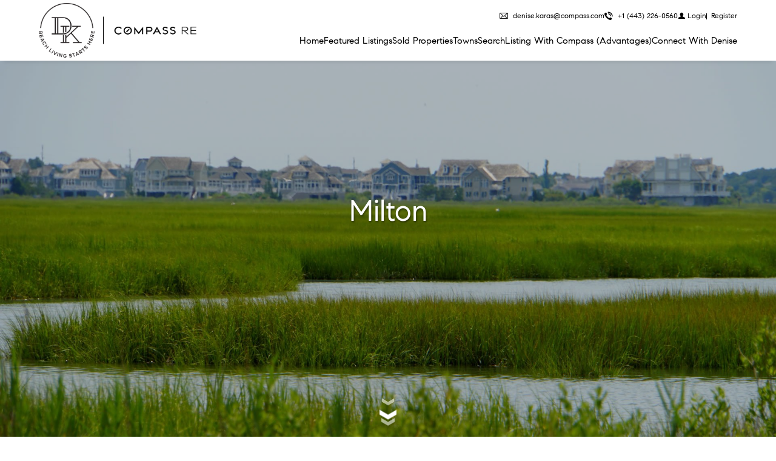

--- FILE ---
content_type: text/html; charset=UTF-8
request_url: https://denisekaras.com/milton-town/
body_size: 52812
content:

<!DOCTYPE html>
<html lang="en-EN">
  <head>
        <meta charset="utf-8">
    <meta name="viewport" content="width=device-width, initial-scale=1">
    <meta name="apple-mobile-web-app-capable" content="yes">
    <!-- APP HEADER COLOR -->
    <meta name="apple-mobile-web-app-status-bar-style" content="">
    <meta name="theme-color" content="">
    <meta name="msapplication-navbutton-color" content="">
    <title>Milton</title>
              <meta name="description" content="" />
              <meta name="twitter:title" content="Milton Town">
              <meta name="twitter:description" content="The town of Milton is a classic example of a small historic town with unique architecture, theater dining and shopping along the Broadkill River.   Red Mill Pond offers boating and kayaking opportunities.  Many recent homeowners love the slow pace and the well-planned communities offering walking trails and clubhouse amenities. 

">
              <meta name="twitter:image" content="https://idxboost-single-property.s3.amazonaws.com/fe8f495d22c5ffc716259afd28eb2f62/slider/e5b3f247b92b833deb6584e0da26b509.jpg">
              <meta property="og:title" content="Milton Town" />
              <meta property="og:type" content="article" />
              <meta property="og:image" content="https://idxboost-single-property.s3.amazonaws.com/fe8f495d22c5ffc716259afd28eb2f62/slider/e5b3f247b92b833deb6584e0da26b509.jpg" />
              <meta property="og:description" content="The town of Milton is a classic example of a small historic town with unique architecture, theater dining and shopping along the Broadkill River.   Red Mill Pond offers boating and kayaking opportunities.  Many recent homeowners love the slow pace and the well-planned communities offering walking trails and clubhouse amenities. 

" />
              <meta property="og:site_name" content="Denise Karas" />
                <meta name='robots' content='max-image-preview:large' />
<link rel='dns-prefetch' href='https://idxboost-spw-assets.idxboost.us' />        <link rel="dns-prefetch" href="" />
        <link rel="dns-prefetch" href="" />
        <link rel="dns-prefetch" href="https://api.idxboost.com" />
        <link rel="dns-prefetch" href="https://cpanel.idxboost.com" />
    <link rel="alternate" title="oEmbed (JSON)" type="application/json+oembed" href="https://denisekaras.com/wp-json/oembed/1.0/embed?url=https%3A%2F%2Fdenisekaras.com%2Fmilton-town%2F" />
<link rel="alternate" title="oEmbed (XML)" type="text/xml+oembed" href="https://denisekaras.com/wp-json/oembed/1.0/embed?url=https%3A%2F%2Fdenisekaras.com%2Fmilton-town%2F&#038;format=xml" />
<style id='wp-img-auto-sizes-contain-inline-css' type='text/css'>
img:is([sizes=auto i],[sizes^="auto," i]){contain-intrinsic-size:3000px 1500px}
/*# sourceURL=wp-img-auto-sizes-contain-inline-css */
</style>
<style id='classic-theme-styles-inline-css' type='text/css'>
/*! This file is auto-generated */
.wp-block-button__link{color:#fff;background-color:#32373c;border-radius:9999px;box-shadow:none;text-decoration:none;padding:calc(.667em + 2px) calc(1.333em + 2px);font-size:1.125em}.wp-block-file__button{background:#32373c;color:#fff;text-decoration:none}
/*# sourceURL=/wp-includes/css/classic-themes.min.css */
</style>
<link rel='stylesheet' id='sweetalert-css-css' href='https://denisekaras.com/wp-content/plugins/idxboost/build/1763146585/css/vendor/sweetalert.min.css?ver=1764180850.1750451501' type='text/css' media='all' />
<link rel='stylesheet' id='flex-idx-main-project-css' href='https://denisekaras.com/wp-content/plugins/idxboost/build/1763146585/css/main.min.css?ver=1764180850.1750451501' type='text/css' media='all' />
<link rel='stylesheet' id='flex_initial_css_main-css' href='https://denisekaras.com/wp-content/themes/builder-cms/css/lg.css?ver=6.9.1750451501' type='text/css' media='all' />
<link rel='stylesheet' id='carbonite-css' href='https://idxboost-spw-assets.idxboost.us/build/1763146585/assets/css/carbonite.css?ver=6.9.1750451501' type='text/css' media='all' />
<link rel='stylesheet' id='carbonite-sections-css' href='https://idxboost-spw-assets.idxboost.us/build/1763146585/assets/css/carbonite-sections.css?ver=6.9.1750451501' type='text/css' media='all' />
<style id='carbonite-sections-inline-css' type='text/css'>
@media only screen and (min-width: 1025px){
.ip-header-logo, .ip-theme-compass .ip-footer-logo-wrapper {
    height: 90px;
    width: auto;
}
}
.ip-section-home .active.show .ip-title-top{
        top: -50px !important;
        font-size: 70px !important;
        color: black !important;
}

@media only screen and (max-width: 550px){
.ip-section-home .active.show .ip-title-top {
        top: -50px !important;
        font-size: 40px !important;
}
}

.ip-theme-compass .ip-footer-logo-broker {
    max-width: 140px !important;
}
.ip-theme-compass .ip-footer-logo {
    flex-direction: row;
    align-items: center;
    justify-content: flex-start;
}
/*# sourceURL=carbonite-sections-inline-css */
</style>
<script type="text/javascript" src="https://denisekaras.com/wp-includes/js/jquery/jquery.min.js?ver=3.7.1.1750451501" id="jquery-core-js"></script>
<script type="text/javascript" src="https://denisekaras.com/wp-includes/js/jquery/jquery-migrate.min.js?ver=3.4.1.1750451501" id="jquery-migrate-js"></script>
<script type="text/javascript" src="https://denisekaras.com/wp-content/plugins/idxboost/build/1763146585/js/vendor/jquery-ui.min.js?ver=1764180850.1750451501" id="flex-idx-filter-jquery-ui-js"></script>
<script type="text/javascript" src="https://denisekaras.com/wp-content/plugins/idxboost/build/1763146585/js/vendor/jquery.ui.touch-punch.min.js?ver=1764180850.1750451501" id="flex-idx-filter-jquery-ui-touch-js"></script>
<link rel="https://api.w.org/" href="https://denisekaras.com/wp-json/" /><link rel="alternate" title="JSON" type="application/json" href="https://denisekaras.com/wp-json/wp/v2/pages/77" /><link rel="EditURI" type="application/rsd+xml" title="RSD" href="https://denisekaras.com/xmlrpc.php?rsd" />
<meta name="generator" content="WordPress 6.9" />
<link rel="canonical" href="https://denisekaras.com/milton-town/" />
<link rel='shortlink' href='https://denisekaras.com/?p=77' />
<script src="https://www.google.com/recaptcha/api.js?render=6LfyRAIgAAAAAAFctsKoA_BIhYFTLgWk3mGtZGGX"></script><link rel="preload" as="font" type="font/woff" href="https://idxboost-spw-assets.idxboost.us/assets/fonts/compass/CompassSans-Regular.woff"><link rel="shortcut icon" href="https://denisekaras.com/f9fa71716b7d77e39bf491199a9b4661.png" />		<style type="text/css" id="wp-custom-css">
			.ip-section-contact .ip-form-item:nth-child(7){
	display:none
}		</style>
		  <style id='global-styles-inline-css' type='text/css'>
:root{--wp--preset--aspect-ratio--square: 1;--wp--preset--aspect-ratio--4-3: 4/3;--wp--preset--aspect-ratio--3-4: 3/4;--wp--preset--aspect-ratio--3-2: 3/2;--wp--preset--aspect-ratio--2-3: 2/3;--wp--preset--aspect-ratio--16-9: 16/9;--wp--preset--aspect-ratio--9-16: 9/16;--wp--preset--color--black: #000000;--wp--preset--color--cyan-bluish-gray: #abb8c3;--wp--preset--color--white: #ffffff;--wp--preset--color--pale-pink: #f78da7;--wp--preset--color--vivid-red: #cf2e2e;--wp--preset--color--luminous-vivid-orange: #ff6900;--wp--preset--color--luminous-vivid-amber: #fcb900;--wp--preset--color--light-green-cyan: #7bdcb5;--wp--preset--color--vivid-green-cyan: #00d084;--wp--preset--color--pale-cyan-blue: #8ed1fc;--wp--preset--color--vivid-cyan-blue: #0693e3;--wp--preset--color--vivid-purple: #9b51e0;--wp--preset--gradient--vivid-cyan-blue-to-vivid-purple: linear-gradient(135deg,rgb(6,147,227) 0%,rgb(155,81,224) 100%);--wp--preset--gradient--light-green-cyan-to-vivid-green-cyan: linear-gradient(135deg,rgb(122,220,180) 0%,rgb(0,208,130) 100%);--wp--preset--gradient--luminous-vivid-amber-to-luminous-vivid-orange: linear-gradient(135deg,rgb(252,185,0) 0%,rgb(255,105,0) 100%);--wp--preset--gradient--luminous-vivid-orange-to-vivid-red: linear-gradient(135deg,rgb(255,105,0) 0%,rgb(207,46,46) 100%);--wp--preset--gradient--very-light-gray-to-cyan-bluish-gray: linear-gradient(135deg,rgb(238,238,238) 0%,rgb(169,184,195) 100%);--wp--preset--gradient--cool-to-warm-spectrum: linear-gradient(135deg,rgb(74,234,220) 0%,rgb(151,120,209) 20%,rgb(207,42,186) 40%,rgb(238,44,130) 60%,rgb(251,105,98) 80%,rgb(254,248,76) 100%);--wp--preset--gradient--blush-light-purple: linear-gradient(135deg,rgb(255,206,236) 0%,rgb(152,150,240) 100%);--wp--preset--gradient--blush-bordeaux: linear-gradient(135deg,rgb(254,205,165) 0%,rgb(254,45,45) 50%,rgb(107,0,62) 100%);--wp--preset--gradient--luminous-dusk: linear-gradient(135deg,rgb(255,203,112) 0%,rgb(199,81,192) 50%,rgb(65,88,208) 100%);--wp--preset--gradient--pale-ocean: linear-gradient(135deg,rgb(255,245,203) 0%,rgb(182,227,212) 50%,rgb(51,167,181) 100%);--wp--preset--gradient--electric-grass: linear-gradient(135deg,rgb(202,248,128) 0%,rgb(113,206,126) 100%);--wp--preset--gradient--midnight: linear-gradient(135deg,rgb(2,3,129) 0%,rgb(40,116,252) 100%);--wp--preset--font-size--small: 13px;--wp--preset--font-size--medium: 20px;--wp--preset--font-size--large: 36px;--wp--preset--font-size--x-large: 42px;--wp--preset--spacing--20: 0.44rem;--wp--preset--spacing--30: 0.67rem;--wp--preset--spacing--40: 1rem;--wp--preset--spacing--50: 1.5rem;--wp--preset--spacing--60: 2.25rem;--wp--preset--spacing--70: 3.38rem;--wp--preset--spacing--80: 5.06rem;--wp--preset--shadow--natural: 6px 6px 9px rgba(0, 0, 0, 0.2);--wp--preset--shadow--deep: 12px 12px 50px rgba(0, 0, 0, 0.4);--wp--preset--shadow--sharp: 6px 6px 0px rgba(0, 0, 0, 0.2);--wp--preset--shadow--outlined: 6px 6px 0px -3px rgb(255, 255, 255), 6px 6px rgb(0, 0, 0);--wp--preset--shadow--crisp: 6px 6px 0px rgb(0, 0, 0);}:where(.is-layout-flex){gap: 0.5em;}:where(.is-layout-grid){gap: 0.5em;}body .is-layout-flex{display: flex;}.is-layout-flex{flex-wrap: wrap;align-items: center;}.is-layout-flex > :is(*, div){margin: 0;}body .is-layout-grid{display: grid;}.is-layout-grid > :is(*, div){margin: 0;}:where(.wp-block-columns.is-layout-flex){gap: 2em;}:where(.wp-block-columns.is-layout-grid){gap: 2em;}:where(.wp-block-post-template.is-layout-flex){gap: 1.25em;}:where(.wp-block-post-template.is-layout-grid){gap: 1.25em;}.has-black-color{color: var(--wp--preset--color--black) !important;}.has-cyan-bluish-gray-color{color: var(--wp--preset--color--cyan-bluish-gray) !important;}.has-white-color{color: var(--wp--preset--color--white) !important;}.has-pale-pink-color{color: var(--wp--preset--color--pale-pink) !important;}.has-vivid-red-color{color: var(--wp--preset--color--vivid-red) !important;}.has-luminous-vivid-orange-color{color: var(--wp--preset--color--luminous-vivid-orange) !important;}.has-luminous-vivid-amber-color{color: var(--wp--preset--color--luminous-vivid-amber) !important;}.has-light-green-cyan-color{color: var(--wp--preset--color--light-green-cyan) !important;}.has-vivid-green-cyan-color{color: var(--wp--preset--color--vivid-green-cyan) !important;}.has-pale-cyan-blue-color{color: var(--wp--preset--color--pale-cyan-blue) !important;}.has-vivid-cyan-blue-color{color: var(--wp--preset--color--vivid-cyan-blue) !important;}.has-vivid-purple-color{color: var(--wp--preset--color--vivid-purple) !important;}.has-black-background-color{background-color: var(--wp--preset--color--black) !important;}.has-cyan-bluish-gray-background-color{background-color: var(--wp--preset--color--cyan-bluish-gray) !important;}.has-white-background-color{background-color: var(--wp--preset--color--white) !important;}.has-pale-pink-background-color{background-color: var(--wp--preset--color--pale-pink) !important;}.has-vivid-red-background-color{background-color: var(--wp--preset--color--vivid-red) !important;}.has-luminous-vivid-orange-background-color{background-color: var(--wp--preset--color--luminous-vivid-orange) !important;}.has-luminous-vivid-amber-background-color{background-color: var(--wp--preset--color--luminous-vivid-amber) !important;}.has-light-green-cyan-background-color{background-color: var(--wp--preset--color--light-green-cyan) !important;}.has-vivid-green-cyan-background-color{background-color: var(--wp--preset--color--vivid-green-cyan) !important;}.has-pale-cyan-blue-background-color{background-color: var(--wp--preset--color--pale-cyan-blue) !important;}.has-vivid-cyan-blue-background-color{background-color: var(--wp--preset--color--vivid-cyan-blue) !important;}.has-vivid-purple-background-color{background-color: var(--wp--preset--color--vivid-purple) !important;}.has-black-border-color{border-color: var(--wp--preset--color--black) !important;}.has-cyan-bluish-gray-border-color{border-color: var(--wp--preset--color--cyan-bluish-gray) !important;}.has-white-border-color{border-color: var(--wp--preset--color--white) !important;}.has-pale-pink-border-color{border-color: var(--wp--preset--color--pale-pink) !important;}.has-vivid-red-border-color{border-color: var(--wp--preset--color--vivid-red) !important;}.has-luminous-vivid-orange-border-color{border-color: var(--wp--preset--color--luminous-vivid-orange) !important;}.has-luminous-vivid-amber-border-color{border-color: var(--wp--preset--color--luminous-vivid-amber) !important;}.has-light-green-cyan-border-color{border-color: var(--wp--preset--color--light-green-cyan) !important;}.has-vivid-green-cyan-border-color{border-color: var(--wp--preset--color--vivid-green-cyan) !important;}.has-pale-cyan-blue-border-color{border-color: var(--wp--preset--color--pale-cyan-blue) !important;}.has-vivid-cyan-blue-border-color{border-color: var(--wp--preset--color--vivid-cyan-blue) !important;}.has-vivid-purple-border-color{border-color: var(--wp--preset--color--vivid-purple) !important;}.has-vivid-cyan-blue-to-vivid-purple-gradient-background{background: var(--wp--preset--gradient--vivid-cyan-blue-to-vivid-purple) !important;}.has-light-green-cyan-to-vivid-green-cyan-gradient-background{background: var(--wp--preset--gradient--light-green-cyan-to-vivid-green-cyan) !important;}.has-luminous-vivid-amber-to-luminous-vivid-orange-gradient-background{background: var(--wp--preset--gradient--luminous-vivid-amber-to-luminous-vivid-orange) !important;}.has-luminous-vivid-orange-to-vivid-red-gradient-background{background: var(--wp--preset--gradient--luminous-vivid-orange-to-vivid-red) !important;}.has-very-light-gray-to-cyan-bluish-gray-gradient-background{background: var(--wp--preset--gradient--very-light-gray-to-cyan-bluish-gray) !important;}.has-cool-to-warm-spectrum-gradient-background{background: var(--wp--preset--gradient--cool-to-warm-spectrum) !important;}.has-blush-light-purple-gradient-background{background: var(--wp--preset--gradient--blush-light-purple) !important;}.has-blush-bordeaux-gradient-background{background: var(--wp--preset--gradient--blush-bordeaux) !important;}.has-luminous-dusk-gradient-background{background: var(--wp--preset--gradient--luminous-dusk) !important;}.has-pale-ocean-gradient-background{background: var(--wp--preset--gradient--pale-ocean) !important;}.has-electric-grass-gradient-background{background: var(--wp--preset--gradient--electric-grass) !important;}.has-midnight-gradient-background{background: var(--wp--preset--gradient--midnight) !important;}.has-small-font-size{font-size: var(--wp--preset--font-size--small) !important;}.has-medium-font-size{font-size: var(--wp--preset--font-size--medium) !important;}.has-large-font-size{font-size: var(--wp--preset--font-size--large) !important;}.has-x-large-font-size{font-size: var(--wp--preset--font-size--x-large) !important;}
/*# sourceURL=global-styles-inline-css */
</style>
</head>
  <body data-rsssl=1 class="wp-singular page-template-default page page-id-77 wp-theme-builder-cms">

    <!-- GTM scripts inside body -->
        <!-- Header  -->
    <header 
            class="ip-header  ibc-t-design-1 js-header" id="ip-header" role="banner" 
            style="--ip-header-mobile-top-bg: #f3f4f4; --ip-header-mobile-top-link-color: #000; --ip-header-mobile-top-link-hover-color: #000; --ip-header-bg: #fff; --ip-header-top-bg: rgba(255, 255, 255, 0); --ip-header-top-link-color: #000; --ip-header-top-link-hover-color: #000; --ip-title-color: #000; --ip-link-color: #000; --ip-link-hover-color: #000; --ip-menu-button-color: #000; --ip-menu-button-hover-color: #000"
        ><div class="ip-header-wrap"><div class="ip-header-top ibc-u-d-flex ibc-u-align-items-center"><div 
        class="ip-social ip-d-flex ibc-u-align-items-center ibc-u-justify-content-center ip-mx-0  "
        style="--ip-social-link-color: #fff;--ip-social-link-bg: #000;--ip-social-link-border-color: #000;--ip-social-link-border-radius: 12px;--ip-social-link-hover-color: #000;--ip-social-link-hover-bg: #fff;--ip-social-link-hover-border-color: #000;--ip-social-mobile-link-color: #fff;--ip-social-mobile-link-bg: #000;--ip-social-mobile-link-border-color: #000;--ip-social-mobile-link-hover-color: #000;--ip-social-mobile-link-hover-bg: #fff;--ip-social-mobile-link-hover-border-color: #000"
    ></div><div class="ip-contact"><div class="ip-contact-wrap ibc-u-d-flex ibc-u-align-items-center"><a class="ip-contact-item ip-contact-email ibc-u-position-relative ip-d-flex ibc-u-align-items-center" 
        href="mailto:denise.karas@compass.com" 
        title="denise.karas@compass.com"><span class="ip-contact-text ip-ml-2">EMAIL</span><span class="ip-contact-value ip-ml-2">denise.karas@compass.com</span></a><a class="ip-contact-item ip-contact-phone ibc-u-position-relative ip-d-flex ibc-u-align-items-center" 
        href="tel:+1 (443) 226-0560" 
        title="+1 (443) 226-0560"><span class="ip-contact-text ip-ml-2">PHONE</span><span class="ip-contact-value ip-ml-2">+1 (443) 226-0560</span></a></div></div><!-- .ip-contact -->

            
<div class="ip-login js-login">
            <ul class="ip-login-wrap item-no-hea ibc-u-d-flex ibc-u-align-items-center" id="user-options">
            <li class="ip-login-item login" data-modal="modal_login" data-tab="tabLogin">
                <button class="lg-login ip-login-btn"
                        aria-label="Login">
                    <span class="ip-login-icon idx-icon-user"></span>
                    <span class="ip-login-text">
                      Login                    </span>
                </button>
            </li>
            <li class="ip-login-item register ibc-u-position-relative ip-pl-2" data-modal="modal_login" data-tab="tabRegister">
                <button class="lg-register ip-login-btn"
                        aria-label="Register">
                    <span class="ip-login-text">
                      Register                    </span>
                </button>
            </li>
        </ul>

    </div>

    </div><!-- .ip-header-top --><div class="ip-header-bottom"><a class="ip-header-logo" href="/" title="Home"><div class="ip-header-logo-wrapper"><img class="ip-header-logo-image ip-h-auto js-header-logo-image" 
            alt="" src="https://idxboost-single-property.s3.amazonaws.com/425331b5e481b03203d6a2591dfc0568/property/471ce074fb59df25c5b119b27df38021.png"
            width="200" height="70"
            data-logo-dark="https://idxboost-single-property.s3.amazonaws.com/425331b5e481b03203d6a2591dfc0568/property/471ce074fb59df25c5b119b27df38021.png"
            data-logo-light="https://idxboost-single-property.s3.amazonaws.com/425331b5e481b03203d6a2591dfc0568/property/d70762c6c3b6edcf90343e1b9174b7a1.png"
        ></div><img class="ip-header-logo-broker js-header-logo-image" 
                                        alt=""
                                        src="https://idxboost-single-property.s3.amazonaws.com/425331b5e481b03203d6a2591dfc0568/slider/6b966de6f44e33749aaa20a2fe4295c1.png"
                                        data-logo-dark="https://idxboost-single-property.s3.amazonaws.com/425331b5e481b03203d6a2591dfc0568/slider/6b966de6f44e33749aaa20a2fe4295c1.png"
                                        data-logo-light="https://api-cms.idxboost.com/assets/images/logo-compass-white.png"
                                    ></a><div class="ip-header-navigation" style=""><nav class="ip-menu-wrap" aria-label="Main" role="navigation" style="">
                    <ul class="ip-menu"><li class="ip-menu-item  "><a class="ip-menu-link" href="/" >Home</a></li><li class="ip-menu-item  ip-menu-item-has-children"><a class="ip-menu-link" href="" >Featured Listings</a><ul class="ip-submenu"><li class="ip-menu-item"><a class="ip-menu-link" href="/exclusive-listings" >Private Exclusive</a></li></ul></li><li class="ip-menu-item  "><a class="ip-menu-link" href="/sold-properties" >Sold Properties</a></li><li class="ip-menu-item  ip-menu-item-has-children"><a class="ip-menu-link" href="" >Towns</a><ul class="ip-submenu"><li class="ip-menu-item"><a class="ip-menu-link" href="/towns" >View All Towns</a></li><li class="ip-menu-item"><a class="ip-menu-link" href="/milford-town" >Milford</a></li><li class="ip-menu-item"><a class="ip-menu-link" href="/milton-town" >Milton</a></li><li class="ip-menu-item"><a class="ip-menu-link" href="/lewes-town" >Lewes</a></li><li class="ip-menu-item"><a class="ip-menu-link" href="/rehoboth-beach-town" >Rehoboth Beach</a></li><li class="ip-menu-item"><a class="ip-menu-link" href="/dewey-beach-town" >Dewey Beach</a></li><li class="ip-menu-item"><a class="ip-menu-link" href="/bethany-beach-town" >Bethany Beach</a></li><li class="ip-menu-item"><a class="ip-menu-link" href="/fenwick-island-town" >Fenwick Island</a></li><li class="ip-menu-item"><a class="ip-menu-link" href="/selbyville-town" >Selbyville</a></li></ul></li><li class="ip-menu-item  "><a class="ip-menu-link" href="/search" >Search</a></li><li class="ip-menu-item  ip-menu-item-has-children"><a class="ip-menu-link" href="" >Listing With Compass (Advantages)</a><ul class="ip-submenu"><li class="ip-menu-item"><a class="ip-menu-link" href="/compass-concierge" >Compass Concierge</a></li><li class="ip-menu-item"><a class="ip-menu-link" href="/private-exclusive" >Private Exclusive</a></li></ul></li><li class="ip-menu-item  "><a class="ip-menu-link" href="/contact" >Connect With Denise</a></li></ul>
            </nav><button class="ip-menu-button" id="show-mobile-menu" 
        aria-label="Show main menu" aria-expanded="false"><span class="ip-menu-button-icon"><span></span></span><span class="ip-menu-button-text">Menu</span></button>

    <div class="ms-history-menu-wrap-profile-btn" id="ib-lead-history-menu-btn" style="display:none;">
  <button class="ms-history-menu-btn-profile js-open-history-menu" aria-label="Show profile">
    <span class="ib-lead-first-letter-name">&nbsp;</span>
  </button>
  
  <div class="msn-bubble" id="ib-lead-history-tooltip-help" style="display:none;">
    <h4>
      Thank you for registering!    </h4>
    <p>
      Now you can look at your favorites and viewed listings from your 
      <span>personalized experience view</span>
    </p>
    <a class="ms-history-menu-btn-bubble ib-lead-hide-bubble-exp" role="button">
      Got it, thanks!    </a>
  </div>
</div>

<div class="ms-history-menu-profile-menu">
  <div class="ms-history-menu-header-center">
    <button class="ms-history-menu-btn-back idx-icon-arrow-select" 
      aria-label="Close Menu">
    </button>
    
    <div class="ms-history-menu-btn-profile">
      <span class="ib-lead-first-letter-name"></span>
    </div>
    
    <div class="ms-history-menu-wrap-name">
      <span class="ms-history-menu-title ib-lead-fullname"></span>
      <a class="ms-history-menu-btn-edit idx-icon-edit-element"
        href="https://denisekaras.com/my-profile" 
        aria-label="My Profile"
        rel="nofollow">
      </a>
    </div>
    
    <div class="ms-history-menu-wrapper-back-logout">
      <i class="idx-icon-logout-exit"></i>
      <a role="button" class="flex-logout-link">
        Logout      </a>
    </div>
  </div>

  <div class="ms-history-menu-wrapper-scroll">
    <div class="ms-history-menu-header-agent">
      <div class="ms-history-menu-wrap-detail">

        <div class="ms-history-menu-wrapper-agent-info">
          <div class="ms-history-menu-info-agent">
            <div class="ms-history-menu-title ib-lead-firstname"></div>
            <p>
              Call us if you need immediate assistance. Thanks!            </p>
          </div>
          <div class="ms-history-menu-wrap-img ib-agent-photo-thumbnail-wrapper"></div>
        </div>
        
        <div class="ms-history-menu-wrap-action">
          <a class="ms-history-menu-phone ib-agent-phonenumber" href="/">
            Call Now          </a>
          <a class="ms-history-menu-email ib-agent-emailaddress" href="/">
            Send Message          </a>
        </div>
      
      </div>
    </div>

    <div class="ms-history-menu-header-tab" id="_ib_lead_activity_tab">
      <button class="ms-history-menu-tab ms-history-menu-tab-history active" 
        aria-label="History"
        data-tab="history">
        <span>History</span>
      </button>
      <button class="ms-history-menu-tab ms-history-menu-tab-favorites" 
        aria-label="Favorites"
        tab="favorites">
        <span>Favorites</span>
      </button>
      <button class="ms-history-menu-tab ms-history-menu-tab-searches" 
        aria-label="Saved Searches"
        data-tab="searches">
        <span>Saved Searches</span>
      </button>
    </div>

    <div class="ms-history-menu-wrap-tab">
      <div class="ms-history-menu-profile-list">
        <div class="ms-history-menu-body-tab">
          <div class="ms-history-menu-wrap-items" id="_ib_lead_activity_rows"></div>
        </div>
      </div>
    </div>
  </div>

  <div class="ms-history-menu-footer-tab" id="_pagination_wrapper">
    <div class="ib-cpagination">
      <nav class="ib-wpagination ib-pagination-ctrl2" 
        id="_ib_lead_activity_pagination" aria-label="Pagination">
      </nav>
    </div>
  </div>
</div>

<script>
  (function ($) {
    $(function() {
      $(document).on('click', '.js-open-history-menu', function () {
        $("body").addClass("openHistoryMenu");
      });

      $(document).on('click', '.ms-history-menu-btn-back', function () {
        $("body").removeClass("openHistoryMenu");
      });

      //show modal edit search
      $(document).on('click', '.js-edit-mds', function () {
        document.getElementById("ib-check-price-change-edit").checked = false;
        document.getElementById("ib-check-new-listing-edit").checked = false;
        document.getElementById("ib-check-status-change-edit").checked = false;

        var vtypenotify = $(this).attr("data-typeno").split(",");
        $("#ib-fsearch-edit-modal").addClass("ib-md-active");
        $("#ib-mgwselect-edit").val($(this).attr("data-interval"));
        $(".token_alert_update_criterial").val( $(this).attr("data-token-alert") );
        
        if (vtypenotify.includes("new_listing")) {
          document.getElementById("ib-check-new-listing-edit").checked = true;
        }

        if (vtypenotify.includes("status_change")) {
          document.getElementById("ib-check-status-change-edit").checked = true;
        }

        if (vtypenotify.includes("price_change")) {
          document.getElementById("ib-check-price-change-edit").checked = true;
        }
      });

      $(".flex-edit-search-modals").submit(function(event){
        event.preventDefault();
        
        $.ajax({
          url: __flex_g_settings.ajaxUrl,
          method: "POST",
          data: $(this).serialize(),
          dataType: "json",
          success: function (data) {
            console.log(data);
            if (data.status) {
              $(".ms-history-menu-tab-searches").click();
              $('#modal_properties_send .body_md .ico_ok').text(data.message);
              active_modal($('#modal_properties_send'));
            }
          }
        });
      });

      //Close modal edit search
      $(document).on('click', '.js-close-mds', function () {
        $("#ib-fsearch-edit-modal").removeClass("ib-md-active");
      });
      
      // for switch tabs (history, favorites, searches)
      $("#_ib_lead_activity_tab").on("click", "button", function() {
        // if ($(this).hasClass("active")) {
        //   return;
        // }

        $(this).parent().find("button").removeClass("active");
        $(this).addClass("active");

        if ($(this).hasClass("ms-history-menu-tab-history")) {
          //alert("load listing views");
          if (jQuery("#ib-lead-history-menu-btn").length) {
            jQuery.ajax({
              url :__flex_g_settings.fetchLeadActivitiesEndpoint,
              method: "POST",
              data: {
                access_token: __flex_g_settings.accessToken,
                flex_credentials: Cookies.get("ib_lead_token"),
                paging: "listing_views",
                page: 1
              },
              dataType: "json",
              success: function(response) {
                // fill activity lead
                jQuery("#_ib_lead_activity_rows").empty();
                jQuery("#_ib_lead_activity_pagination").empty();

              if (response.lead_info.listing_views.length) {
                var lead_listing_views = response.lead_info.listing_views;
                var lead_listing_views_html = [];

                  for (var i = 0, l = lead_listing_views.length; i < l; i++) {
                    lead_listing_views_html.push('<div class="ms-history-menu-item">');
                    lead_listing_views_html.push('<div class="ms-history-menu-wrap-img">');
                    lead_listing_views_html.push('<img src="'+lead_listing_views[i].thumbnail+'" alt="'+lead_listing_views[i].address_short+'">');
                    lead_listing_views_html.push('</div>');
                    lead_listing_views_html.push('<div class="ms-history-menu-property-detail">');
                    lead_listing_views_html.push('<h3 class="ms-history-menu-title">'+lead_listing_views[i].address_short+'</h3>');
                    lead_listing_views_html.push('<h4 class="ms-history-menu-address">'+lead_listing_views[i].address_large+'</h4>');
                    lead_listing_views_html.push('<h5 class="ms-history-menu-price">'+lead_listing_views[i].price+'</h5>');
                    lead_listing_views_html.push('<div class="ms-history-menu-details">');
                      lead_listing_views_html.push('<span>'+lead_listing_views[i].bed+' '+word_translate.beds+'</span>');
                      lead_listing_views_html.push('<span>'+lead_listing_views[i].bath+' '+word_translate.baths+'</span>');
                      lead_listing_views_html.push('<span>'+lead_listing_views[i].sqft+' '+word_translate.sqft+'</span>');
                    lead_listing_views_html.push('</div>');
                    lead_listing_views_html.push('</div>');
                    //console.log(lead_listing_views[i].mls_num);
                    lead_listing_views_html.push('<div class="ms-history-menu-property-actions">');
                    lead_listing_views_html.push('<button data-mls="'+lead_listing_views[i].mls_num+'" class="ib-la-hp ms-history-menu-delete" aria-label="Delete"><span>'+word_translate.delete+'</span></button>');
                    lead_listing_views_html.push('</div>');
                    //lead_listing_views_html.push('<div class="ms-history-menu-property-actions">');
                    //lead_listing_views_html.push('<button class="ms-history-menu-save"><span>save</span></button>');
                    //lead_listing_views_html.push('<button class="ms-history-menu-delete"><span>Delete</span></button>');
                    //lead_listing_views_html.push('</div>');
                    lead_listing_views_html.push('<a href="'+__flex_g_settings.propertyDetailPermalink+'/'+lead_listing_views[i].slug+'" target="_blank" class="ms-history-menu-link">'+lead_listing_views[i].address_short + ' ' +  lead_listing_views[i].address_large +'</a>');
                    lead_listing_views_html.push('</div>');
                  }

                jQuery("#_ib_lead_activity_rows").html(lead_listing_views_html.join(""));
              }

              // build pagination
              if (response.lead_info.hasOwnProperty('listing_views_pagination')) {
              if (response.lead_info.listing_views_pagination.total_pages > 1) {
                var lead_listing_views_paging = [];

                if (response.lead_info.listing_views_pagination.has_prev_page) {
                  lead_listing_views_paging.push('<a class="ib-pagprev ib-paggo" data-page="'+(response.lead_info.listing_views_pagination.current_page - 1 )+'" role="button"></a>');
                }

                lead_listing_views_paging.push('<div class="ib-paglinks">');

                var lead_listing_views_page_range = response.lead_info.listing_views_pagination.page_range_links;

                for (var i = 0, l =  lead_listing_views_page_range.length; i < l; i++) {
                  if (lead_listing_views_page_range[i] == response.lead_info.listing_views_pagination.current_page) {
                    lead_listing_views_paging.push('<a class="ib-plitem ib-plitem-active" data-page="'+lead_listing_views_page_range[i]+'" role="button">'+lead_listing_views_page_range[i]+'</a>');
                  } else {
                    lead_listing_views_paging.push('<a class="ib-plitem" data-page="'+lead_listing_views_page_range[i]+'" role="button">'+lead_listing_views_page_range[i]+'</a>');
                  }
                }

                lead_listing_views_paging.push('</div>');

                if (response.lead_info.listing_views_pagination.has_next_page) {
                  lead_listing_views_paging.push('<a class="ib-pagnext ib-paggo" data-page="'+(response.lead_info.listing_views_pagination.current_page + 1 )+'" role="button"></a>');
                }

                  jQuery("#_ib_lead_activity_pagination").html('<div class="ms-history-menu-wrapper-pagination">'+lead_listing_views_paging.join("")+'</div>');
                }
              }
              }
            });
          }
        }

        if ($(this).hasClass("ms-history-menu-tab-favorites")) {
          //alert("load saved favorites");
          if (jQuery("#ib-lead-history-menu-btn").length) {
            jQuery.ajax({
              url :__flex_g_settings.fetchLeadActivitiesEndpoint,
              method: "POST",
              data: {
                access_token: __flex_g_settings.accessToken,
                flex_credentials: Cookies.get("ib_lead_token"),
                paging: "saved_listings",
                page: 1
              },
              dataType: "json",
              success: function(response) {
                // fill activity lead
                jQuery("#_ib_lead_activity_rows").empty();
                jQuery("#_ib_lead_activity_pagination").empty();

              if (response.lead_info.saved_listings.length) {
                var lead_listing_views = response.lead_info.saved_listings;
                var lead_listing_views_html = [];

                  for (var i = 0, l = lead_listing_views.length; i < l; i++) {
                    lead_listing_views_html.push('<div class="ms-history-menu-item">');
                    lead_listing_views_html.push('<div class="ms-history-menu-wrap-img">');
                    lead_listing_views_html.push('<img src="'+lead_listing_views[i].thumbnail+'" alt="'+lead_listing_views[i].address_short+'">');
                    lead_listing_views_html.push('</div>');
                    lead_listing_views_html.push('<div class="ms-history-menu-property-detail">');
                    lead_listing_views_html.push('<h3 class="ms-history-menu-title">'+lead_listing_views[i].address_short+'</h3>');
                    lead_listing_views_html.push('<h4 class="ms-history-menu-address">'+lead_listing_views[i].address_large+'</h4>');
                    lead_listing_views_html.push('<h5 class="ms-history-menu-price">'+lead_listing_views[i].price+'</h5>');
                    lead_listing_views_html.push('<div class="ms-history-menu-details">');
                      lead_listing_views_html.push('<span>'+lead_listing_views[i].bed+' '+word_translate.beds+'</span>');
                      lead_listing_views_html.push('<span>'+lead_listing_views[i].bath+' '+word_translate.baths+'</span>');
                      lead_listing_views_html.push('<span>'+lead_listing_views[i].sqft+' '+word_translate.sqft+'</span>');
                    lead_listing_views_html.push('</div>');
                    lead_listing_views_html.push('</div>');
                    lead_listing_views_html.push('<div class="ms-history-menu-property-actions">'); 
                    lead_listing_views_html.push('<button data-mls="'+lead_listing_views[i].mls_num+'" data-token-alert="'+lead_listing_views[i].token_alert+'" class="ib-la-rf ms-history-menu-delete active" aria-label="'+word_translate.save+'"><span>'+word_translate.save+'</span></button>');
                    // lead_listing_views_html.push('<button class="ms-history-menu-delete"><span>Delete</span></button>');
                    lead_listing_views_html.push('</div>');
                    lead_listing_views_html.push('<a href="'+__flex_g_settings.propertyDetailPermalink+'/'+lead_listing_views[i].slug+'" target="_blank" class="ms-history-menu-link">'+lead_listing_views[i].address_short + ' ' +  lead_listing_views[i].address_large +'</a>');
                    lead_listing_views_html.push('</div>');
                  }

                jQuery("#_ib_lead_activity_rows").html(lead_listing_views_html.join(""));
              }

              // build pagination
              if (response.lead_info.hasOwnProperty('saved_listings_pagination')) {
              if (response.lead_info.saved_listings_pagination.total_pages > 1) {
                var lead_listing_views_paging = [];

                if (response.lead_info.saved_listings_pagination.has_prev_page) {
                  lead_listing_views_paging.push('<a class="ib-pagprev ib-paggo" data-page="'+(response.lead_info.saved_listings_pagination.current_page - 1 )+'" role="button"></a>');
                }

                lead_listing_views_paging.push('<div class="ib-paglinks">');

                var lead_listing_views_page_range = response.lead_info.saved_listings_pagination.page_range_links;

                for (var i = 0, l =  lead_listing_views_page_range.length; i < l; i++) {
                  if (lead_listing_views_page_range[i] == response.lead_info.saved_listings_pagination.current_page) {
                    lead_listing_views_paging.push('<a class="ib-plitem ib-plitem-active" data-page="'+lead_listing_views_page_range[i]+'" role="button">'+lead_listing_views_page_range[i]+'</a>');
                  } else {
                    lead_listing_views_paging.push('<a class="ib-plitem" data-page="'+lead_listing_views_page_range[i]+'" role="button">'+lead_listing_views_page_range[i]+'</a>');
                  }
                }

                lead_listing_views_paging.push('</div>');

                if (response.lead_info.saved_listings_pagination.has_next_page) {
                  lead_listing_views_paging.push('<a class="ib-pagnext ib-paggo" data-page="'+(response.lead_info.saved_listings_pagination.current_page + 1 )+'" role="button"></a>');
                }

                  jQuery("#_ib_lead_activity_pagination").html('<div class="ms-history-menu-wrapper-pagination">'+lead_listing_views_paging.join("")+'</div>');
                }
              }
              }
            });
          }
        }

        if ($(this).hasClass("ms-history-menu-tab-searches")) {
          //alert("load saved searches");
          if (jQuery("#ib-lead-history-menu-btn").length) {
            jQuery.ajax({
              url :__flex_g_settings.fetchLeadActivitiesEndpoint,
              method: "POST",
              data: {
                access_token: __flex_g_settings.accessToken,
                flex_credentials: Cookies.get("ib_lead_token"),
                paging: "saved_searches",
                page: 1
              },
              dataType: "json",
              success: function(response) {
                // fill activity lead
                jQuery("#_ib_lead_activity_rows").empty();
                jQuery("#_ib_lead_activity_pagination").empty();

              if (response.lead_info.saved_searches.length) {
                var lead_listing_views = response.lead_info.saved_searches;
                var lead_listing_views_html = [];

                  for (var i = 0, l = lead_listing_views.length; i < l; i++) {
                    lead_listing_views_html.push('<div class="ms-history-menu-item ms-history-menu-condo -align-st">');
                    lead_listing_views_html.push('<div class="ms-history-menu-wrap-img">');
                    lead_listing_views_html.push('<span class="ms-history-menu-count">'+formatShortPriceX(lead_listing_views[i].search_count)+'</span> <span class="ms-history-menu-listing">'+word_translate.listings+'</span>');
                    lead_listing_views_html.push('</div>');
                    lead_listing_views_html.push('<div class="ms-history-menu-property-detail">');
                    lead_listing_views_html.push('<h3 class="ms-history-menu-title">'+lead_listing_views[i].name+'</h3>');
                    lead_listing_views_html.push('<h4 class="ms-history-menu-date">'+word_translate.saved_on+' '+lead_listing_views[i].f_date+'</h4>');
                    lead_listing_views_html.push('<span class="ms-history-menu-note">'+lead_listing_views[i].interval_name+' - '+lead_listing_views[i].notification_types+'.</span>');
                    lead_listing_views_html.push('</div>');
                    lead_listing_views_html.push('<div class="ms-history-menu-property-actions -flex">');
                    lead_listing_views_html.push('<button data-id="'+lead_listing_views[i].id+'" data-token-alert="'+lead_listing_views[i].token_alert+'" class="ms-history-menu-edit js-edit-mds" data-interval="'+lead_listing_views[i].alert_interval+'" data-typeno="'+lead_listing_views[i].alert_notification_types+'"  aria-label="'+word_translate.edit+'"><span>'+word_translate.edit+'</span></button>');
                    lead_listing_views_html.push('<button data-id="'+lead_listing_views[i].id+'" data-token-alert="'+lead_listing_views[i].token_alert+'" class="ib-la-rss ms-history-menu-delete" aria-label="'+word_translate.delete+'"><span>'+word_translate.delete+'</span></button>');
                    lead_listing_views_html.push('</div>');
                    lead_listing_views_html.push('<a href="'+lead_listing_views[i].search_url+'" target="_blank" class="ms-history-menu-link">'+lead_listing_views[i].name +'</a>');
                    lead_listing_views_html.push('</div>');
                  }

                jQuery("#_ib_lead_activity_rows").html(lead_listing_views_html.join(""));
              }

              // build pagination
              if (response.lead_info.hasOwnProperty('saved_searches_pagination')) {
              if (response.lead_info.saved_searches_pagination.total_pages > 1) {
                var lead_listing_views_paging = [];

                if (response.lead_info.saved_searches_pagination.has_prev_page) {
                  lead_listing_views_paging.push('<a class="ib-pagprev ib-paggo" data-page="'+(response.lead_info.saved_searches_pagination.current_page - 1 )+'" role="button"></a>');
                }

                lead_listing_views_paging.push('<div class="ib-paglinks">');

                var lead_listing_views_page_range = response.lead_info.saved_searches_pagination.page_range_links;

                for (var i = 0, l =  lead_listing_views_page_range.length; i < l; i++) {
                  if (lead_listing_views_page_range[i] == response.lead_info.saved_searches_pagination.current_page) {
                    lead_listing_views_paging.push('<a class="ib-plitem ib-plitem-active" data-page="'+lead_listing_views_page_range[i]+'" role="button">'+lead_listing_views_page_range[i]+'</a>');
                  } else {
                    lead_listing_views_paging.push('<a class="ib-plitem" data-page="'+lead_listing_views_page_range[i]+'" role="button">'+lead_listing_views_page_range[i]+'</a>');
                  }
                }

                lead_listing_views_paging.push('</div>');

                if (response.lead_info.saved_searches_pagination.has_next_page) {
                  lead_listing_views_paging.push('<a class="ib-pagnext ib-paggo" data-page="'+(response.lead_info.saved_searches_pagination.current_page + 1 )+'" role="button"></a>');
                }

                  jQuery("#_ib_lead_activity_pagination").html('<div class="ms-history-menu-wrapper-pagination">'+lead_listing_views_paging.join("")+'</div>');
                }
              }
              }
            });
          }
        }
      });

      // for pagination
      $("#_ib_lead_activity_pagination").on("click", "a", function() {
        if ($(this).hasClass("ib-plitem-activ")) {
          return;
        }

        var tab_active = $("#_ib_lead_activity_tab").find("button.active:eq(0)").data("tab");
        var new_page = $(this).data("page");

        console.log(tab_active);
        console.log(new_page);

        switch(tab_active) {
          case "favorites":
          if (jQuery("#ib-lead-history-menu-btn").length) {
            jQuery.ajax({
              url :__flex_g_settings.fetchLeadActivitiesEndpoint,
              method: "POST",
              data: {
                access_token: __flex_g_settings.accessToken,
                flex_credentials: Cookies.get("ib_lead_token"),
                paging: "saved_listings",
                page: new_page
              },
              dataType: "json",
              success: function(response) {
                // fill activity lead
                jQuery("#_ib_lead_activity_rows").empty();
                jQuery("#_ib_lead_activity_pagination").empty();

                if (response.lead_info.saved_listings.length) {
                  var lead_listing_views = response.lead_info.saved_listings;
                  var lead_listing_views_html = [];

                    for (var i = 0, l = lead_listing_views.length; i < l; i++) {
                      lead_listing_views_html.push('<div class="ms-history-menu-item">');
                      lead_listing_views_html.push('<div class="ms-history-menu-wrap-img">');
                      lead_listing_views_html.push('<img src="'+lead_listing_views[i].thumbnail+'" alt="'+lead_listing_views[i].address_short+'">');
                      lead_listing_views_html.push('</div>');
                      lead_listing_views_html.push('<div class="ms-history-menu-property-detail">');
                      lead_listing_views_html.push('<h3 class="ms-history-menu-title">'+lead_listing_views[i].address_short+'</h3>');
                      lead_listing_views_html.push('<h4 class="ms-history-menu-address">'+lead_listing_views[i].address_large+'</h4>');
                      lead_listing_views_html.push('<h5 class="ms-history-menu-price">'+lead_listing_views[i].price+'</h5>');
                      lead_listing_views_html.push('<div class="ms-history-menu-details">');
                        lead_listing_views_html.push('<span>'+lead_listing_views[i].bed+' '+word_translate.beds+'</span>');
                        lead_listing_views_html.push('<span>'+lead_listing_views[i].bath+' '+word_translate.baths+'</span>');
                        lead_listing_views_html.push('<span>'+lead_listing_views[i].sqft+' '+word_translate.sqft+'</span>');
                      lead_listing_views_html.push('</div>');
                      lead_listing_views_html.push('</div>');
                      lead_listing_views_html.push('<div class="ms-history-menu-property-actions">');
                      lead_listing_views_html.push('<button data-mls="'+lead_listing_views[i].mls_num+'" data-token-alert="'+lead_listing_views[i].token_alert+'" class="ib-la-rf ms-history-menu-delete" aria-label="'+word_translate.save+'"><span>'+word_translate.save+'</span></button>');
                      // lead_listing_views_html.push('<button class="ms-history-menu-delete"><span>Delete</span></button>');
                      lead_listing_views_html.push('</div>');
                      lead_listing_views_html.push('<a href="'+__flex_g_settings.propertyDetailPermalink+'/'+lead_listing_views[i].slug+'" target="_blank" class="ms-history-menu-link">'+lead_listing_views[i].address_short + ' ' +  lead_listing_views[i].address_large +'</a>');
                      lead_listing_views_html.push('</div>');
                    }

                  jQuery("#_ib_lead_activity_rows").html(lead_listing_views_html.join(""));
                }

                // build pagination
                if (response.lead_info.hasOwnProperty('saved_listings_pagination')) {
                if (response.lead_info.saved_listings_pagination.total_pages > 1) {
                  var lead_listing_views_paging = [];

                  if (response.lead_info.saved_listings_pagination.has_prev_page) {
                    lead_listing_views_paging.push('<a class="ib-pagprev ib-paggo" data-page="'+(response.lead_info.saved_listings_pagination.current_page - 1 )+'" role="button"></a>');
                  }

                  lead_listing_views_paging.push('<div class="ib-paglinks">');

                  var lead_listing_views_page_range = response.lead_info.saved_listings_pagination.page_range_links;

                  for (var i = 0, l =  lead_listing_views_page_range.length; i < l; i++) {
                    if (lead_listing_views_page_range[i] == response.lead_info.saved_listings_pagination.current_page) {
                      lead_listing_views_paging.push('<a class="ib-plitem ib-plitem-active" data-page="'+lead_listing_views_page_range[i]+'" role="button">'+lead_listing_views_page_range[i]+'</a>');
                    } else {
                      lead_listing_views_paging.push('<a class="ib-plitem" data-page="'+lead_listing_views_page_range[i]+'" role="button">'+lead_listing_views_page_range[i]+'</a>');
                    }
                  }

                  lead_listing_views_paging.push('</div>');

                  if (response.lead_info.saved_listings_pagination.has_next_page) {
                    lead_listing_views_paging.push('<a class="ib-pagnext ib-paggo" data-page="'+(response.lead_info.saved_listings_pagination.current_page + 1 )+'" role="button"></a>');
                  }

                    jQuery("#_ib_lead_activity_pagination").html('<div class="ms-history-menu-wrapper-pagination">'+lead_listing_views_paging.join("")+'</div>');
                  }
                }
                }
              });
            }
            break;
            case "searches":
            if (jQuery("#ib-lead-history-menu-btn").length) {
              jQuery.ajax({
                url :__flex_g_settings.fetchLeadActivitiesEndpoint,
                method: "POST",
                data: {
                  access_token: __flex_g_settings.accessToken,
                  flex_credentials: Cookies.get("ib_lead_token"),
                  paging: "saved_searches",
                  page: new_page
                },
                dataType: "json",
                success: function(response) {
                  // fill activity lead
                  jQuery("#_ib_lead_activity_rows").empty();
                  jQuery("#_ib_lead_activity_pagination").empty();

                if (response.lead_info.saved_searches.length) {
                  var lead_listing_views = response.lead_info.saved_searches;
                  var lead_listing_views_html = [];

                    for (var i = 0, l = lead_listing_views.length; i < l; i++) {
                      lead_listing_views_html.push('<div class="ms-history-menu-item ms-history-menu-condo">');
                      lead_listing_views_html.push('<div class="ms-history-menu-wrap-img">');
                      lead_listing_views_html.push('<span class="ms-history-menu-count">'+formatShortPriceX(lead_listing_views[i].search_count)+'</span> <span class="ms-history-menu-listing">'+word_translate.listings+'</span>');
                      lead_listing_views_html.push('</div>');
                      lead_listing_views_html.push('<div class="ms-history-menu-property-detail">');
                      lead_listing_views_html.push('<h3 class="ms-history-menu-title">'+lead_listing_views[i].name+'</h3>');
                      lead_listing_views_html.push('<h4 class="ms-history-menu-date">'+word_translate.saved_on+' '+lead_listing_views[i].f_date+'</h4>');
                      lead_listing_views_html.push('</div>');
                      lead_listing_views_html.push('<div class="ms-history-menu-property-actions">');
                      lead_listing_views_html.push('<button data-id="'+lead_listing_views[i].id+'" data-token-alert="'+lead_listing_views[i].token_alert+'" class="ib-la-rss ms-history-menu-delete" aria-label="'+word_translate.delete+'"><span>'+word_translate.delete+'</span></button>');
                      lead_listing_views_html.push('</div>');
                      lead_listing_views_html.push('<a href="'+lead_listing_views[i].search_url+'" target="_blank" class="ms-history-menu-link">'+lead_listing_views[i].name +'</a>');
                      lead_listing_views_html.push('</div>');
                    }

                  jQuery("#_ib_lead_activity_rows").html(lead_listing_views_html.join(""));
                }

                // build pagination
                if (response.lead_info.hasOwnProperty('saved_searches_pagination')) {
                if (response.lead_info.saved_searches_pagination.total_pages > 1) {
                  var lead_listing_views_paging = [];

                  if (response.lead_info.saved_searches_pagination.has_prev_page) {
                    lead_listing_views_paging.push('<a class="ib-pagprev ib-paggo" data-page="'+(response.lead_info.saved_searches_pagination.current_page - 1 )+'" role="button"></a>');
                  }

                  lead_listing_views_paging.push('<div class="ib-paglinks">');

                  var lead_listing_views_page_range = response.lead_info.saved_searches_pagination.page_range_links;

                  for (var i = 0, l =  lead_listing_views_page_range.length; i < l; i++) {
                    if (lead_listing_views_page_range[i] == response.lead_info.saved_searches_pagination.current_page) {
                      lead_listing_views_paging.push('<a class="ib-plitem ib-plitem-active" data-page="'+lead_listing_views_page_range[i]+'" role="button">'+lead_listing_views_page_range[i]+'</a>');
                    } else {
                      lead_listing_views_paging.push('<a class="ib-plitem" data-page="'+lead_listing_views_page_range[i]+'" role="button">'+lead_listing_views_page_range[i]+'</a>');
                    }
                  }

                  lead_listing_views_paging.push('</div>');

                  if (response.lead_info.saved_searches_pagination.has_next_page) {
                    lead_listing_views_paging.push('<a class="ib-pagnext ib-paggo" data-page="'+(response.lead_info.saved_searches_pagination.current_page + 1 )+'" role="button"></a>');
                  }

                    jQuery("#_ib_lead_activity_pagination").html('<div class="ms-history-menu-wrapper-pagination">'+lead_listing_views_paging.join("")+'</div>');
                  }
                }
                }
              });
            }
            break;
            case "history":
            default:
              if (jQuery("#ib-lead-history-menu-btn").length) {
              jQuery.ajax({
                url :__flex_g_settings.fetchLeadActivitiesEndpoint,
                method: "POST",
                data: {
                  access_token: __flex_g_settings.accessToken,
                  flex_credentials: Cookies.get("ib_lead_token"),
                  paging: "listing_views",
                  page: new_page
                },
                dataType: "json",
                success: function(response) {
                  // fill activity lead
                  jQuery("#_ib_lead_activity_rows").empty();
                  jQuery("#_ib_lead_activity_pagination").empty();

                if (response.lead_info.listing_views.length) {
                  var lead_listing_views = response.lead_info.listing_views;
                  var lead_listing_views_html = [];

                    for (var i = 0, l = lead_listing_views.length; i < l; i++) {
                      lead_listing_views_html.push('<div class="ms-history-menu-item">');
                      lead_listing_views_html.push('<div class="ms-history-menu-wrap-img">');
                      lead_listing_views_html.push('<img src="'+lead_listing_views[i].thumbnail+'" alt="'+lead_listing_views[i].address_short+'">');
                      lead_listing_views_html.push('</div>');
                      lead_listing_views_html.push('<div class="ms-history-menu-property-detail">');
                      lead_listing_views_html.push('<h3 class="ms-history-menu-title">'+lead_listing_views[i].address_short+'</h3>');
                      lead_listing_views_html.push('<h4 class="ms-history-menu-address">'+lead_listing_views[i].address_large+'</h4>');
                      lead_listing_views_html.push('<h5 class="ms-history-menu-price">'+lead_listing_views[i].price+'</h5>');
                      lead_listing_views_html.push('<div class="ms-history-menu-details">');
                        lead_listing_views_html.push('<span>'+lead_listing_views[i].bed+' '+word_translate.beds+'</span>');
                        lead_listing_views_html.push('<span>'+lead_listing_views[i].bath+' '+word_translate.baths+'</span>');
                        lead_listing_views_html.push('<span>'+lead_listing_views[i].sqft+' '+word_translate.sqft+'</span>');
                      lead_listing_views_html.push('</div>');
                      lead_listing_views_html.push('</div>');
                      //console.log(lead_listing_views[i].mls_num);
                      lead_listing_views_html.push('<div class="ms-history-menu-property-actions">');
                      lead_listing_views_html.push('<button data-mls="'+lead_listing_views[i].mls_num+'" class="ib-la-hp ms-history-menu-delete" aria-label="'+word_translate.delete+'"><span>'+word_translate.delete+'</span></button>');
                      lead_listing_views_html.push('</div>');
                      //lead_listing_views_html.push('<div class="ms-history-menu-property-actions">');
                      //lead_listing_views_html.push('<button class="ms-history-menu-save"><span>save</span></button>');
                      //lead_listing_views_html.push('<button class="ms-history-menu-delete"><span>Delete</span></button>');
                      //lead_listing_views_html.push('</div>');
                      lead_listing_views_html.push('<a href="'+__flex_g_settings.propertyDetailPermalink+'/'+lead_listing_views[i].slug+'" target="_blank" class="ms-history-menu-link">'+lead_listing_views[i].address_short + ' ' +  lead_listing_views[i].address_large +'</a>');
                      lead_listing_views_html.push('</div>');
                    }

                  jQuery("#_ib_lead_activity_rows").html(lead_listing_views_html.join(""));
                }

                // build pagination
                if (response.lead_info.hasOwnProperty('listing_views_pagination')) {
                if (response.lead_info.listing_views_pagination.total_pages > 1) {
                  var lead_listing_views_paging = [];

                  if (response.lead_info.listing_views_pagination.has_prev_page) {
                    lead_listing_views_paging.push('<a class="ib-pagprev ib-paggo" data-page="'+(response.lead_info.listing_views_pagination.current_page - 1 )+'" role="button"></a>');
                  }

                  lead_listing_views_paging.push('<div class="ib-paglinks">');

                  var lead_listing_views_page_range = response.lead_info.listing_views_pagination.page_range_links;

                  for (var i = 0, l =  lead_listing_views_page_range.length; i < l; i++) {
                    if (lead_listing_views_page_range[i] == response.lead_info.listing_views_pagination.current_page) {
                      lead_listing_views_paging.push('<a class="ib-plitem ib-plitem-active" data-page="'+lead_listing_views_page_range[i]+'" role="button">'+lead_listing_views_page_range[i]+'</a>');
                    } else {
                      lead_listing_views_paging.push('<a class="ib-plitem" data-page="'+lead_listing_views_page_range[i]+'" role="button">'+lead_listing_views_page_range[i]+'</a>');
                    }
                  }

                  lead_listing_views_paging.push('</div>');

                  if (response.lead_info.listing_views_pagination.has_next_page) {
                    lead_listing_views_paging.push('<a class="ib-pagnext ib-paggo" data-page="'+(response.lead_info.listing_views_pagination.current_page + 1 )+'" role="button"></a>');
                  }

                    jQuery("#_ib_lead_activity_pagination").html('<div class="ms-history-menu-wrapper-pagination">'+lead_listing_views_paging.join("")+'</div>');
                  }
                }
                }
              });
            }
            break;
          }
        });

        // hide property from listings views
        $(document).on("click", ".ib-la-hp", function(event) {
          event.stopPropagation();
          var token_id = $(this).data("mls");
          var parent = $(this).parents(".ms-history-menu-item");
          //console.log(token_id);
          //console.log('removing...');
          //$(this).parent().parent().remove();
          parent.addClass("animation");
          setTimeout(function(){ 
            parent.remove();
          }, 600);

          $.ajax({
            url: __flex_g_settings.ajaxUrl,
            method: "POST",
            data: {
                action: "ib_hide_listing_view",
                mls_num: token_id
            },
            dataType: "json",
            success: function(data) {
              console.log('property view hidden');
              // if not available items, redirect page to 1
              // if (0 === jQuery("#_ib_lead_activity_rows").children().length) {
                jQuery("#_ib_lead_activity_tab button:eq(0)").click();
              // }
            }
          });
        });

        // remove favorite from personalized view widget
        $(document).on("click", ".ib-la-rf", function(event) {
          event.stopPropagation();
          var token_alert = $(this).data("token-alert");
          var token_id = $(this).data("mls");
          var parent = $(this).parents(".ms-history-menu-item");
          //console.log(token_alert);
          //console.log('removing...');
          parent.addClass("animation");
          setTimeout(function(){ 
            parent.remove();
          }, 600);
          //$(this).parent().parent().remove();

        $.ajax({
          url: __flex_g_settings.ajaxUrl,
          method: "POST",
          data: {
              action: "flex_favorite",
              type_action: "remove",
              mls_num: token_id,
              token_alert: token_alert
          },
          dataType: "json",
          success: function(data) {
            console.log('saved search removed');
            // if not available items, redirect page to 1
            // if (0 === jQuery("#_ib_lead_activity_rows").children().length) {
              jQuery("#_ib_lead_activity_tab button:eq(1)").click();
            // }
          }
        });
      });

      // remove saved search from personalized view widget
      $(document).on("click", ".ib-la-rss", function(event) {
        event.stopPropagation();
        var token_alert = $(this).data("token-alert");
        var token_id = $(this).data("id");
        //console.log(token_alert);
        //console.log('removing...');
        //$(this).parent().parent().remove();
        var parent = $(this).parents(".ms-history-menu-item");
        parent.addClass("animation");
        setTimeout(function(){ 
          parent.remove();
        }, 600);
        
        $.ajax({
          url: __flex_g_settings.ajaxUrl,
          method: "POST",
          data: {
              action: "flex_save_search",
              type: "remove",
              id: token_id,
              token_alert: token_alert
          },
          dataType: "json",
          success: function(data) {
            console.log('saved search removed');
            // if not available items, redirect page to 1
            // if (0 === jQuery("#_ib_lead_activity_rows").children().length) {
              jQuery("#_ib_lead_activity_tab button:eq(2)").click();
            // }
          }
        });
      });
    });
  })(jQuery);
</script>

</div></div><!-- .ip-header-bottom --><div class="ms-overlay r-overlay js-toggle-menu"></div></div><!-- .ip-header-wrap --></header><div class="ip-mobile-menu-wrap"
        style="--ip-menu-mobile-bg: #fff; --ip-menu-mobile-link-color: #000; --ip-menu-mobile-link-border-color: #ccc"
    ><button class="ip-menu-button ip-menu-button-close js-toggle-menu" 
            aria-label="Close main menu" aria-expanded="false"><span class="ip-menu-button-text">Close Menu</span><span class="ip-menu-button-icon"></span></button><nav class="ip-mobile-menu" aria-label="Mobile" role="navigation">
                            <ul><li class="ip-menu-item"><div class="ip-menu-item-wrapper"><a class="ip-menu-link" href="/" >Home</a></div></li><li class="ip-menu-item ip-menu-item-has-children"><div class="ip-menu-item-wrapper"><a class="ip-menu-link" href="" >Featured Listings</a><button class="ip-submenu-toggle js-submenu-toggle"></button></div><ul class="ip-submenu js-submenu"><li class="ip-menu-item"><a class="ip-menu-link" href="/exclusive-listings" >Private Exclusive</a></li></ul></li><li class="ip-menu-item"><div class="ip-menu-item-wrapper"><a class="ip-menu-link" href="/sold-properties" >Sold Properties</a></div></li><li class="ip-menu-item ip-menu-item-has-children"><div class="ip-menu-item-wrapper"><a class="ip-menu-link" href="" >Towns</a><button class="ip-submenu-toggle js-submenu-toggle"></button></div><ul class="ip-submenu js-submenu"><li class="ip-menu-item"><a class="ip-menu-link" href="/towns" >View All Towns</a></li><li class="ip-menu-item"><a class="ip-menu-link" href="/milford-town" >Milford</a></li><li class="ip-menu-item"><a class="ip-menu-link" href="/milton-town" >Milton</a></li><li class="ip-menu-item"><a class="ip-menu-link" href="/lewes-town" >Lewes</a></li><li class="ip-menu-item"><a class="ip-menu-link" href="/rehoboth-beach-town" >Rehoboth Beach</a></li><li class="ip-menu-item"><a class="ip-menu-link" href="/dewey-beach-town" >Dewey Beach</a></li><li class="ip-menu-item"><a class="ip-menu-link" href="/bethany-beach-town" >Bethany Beach</a></li><li class="ip-menu-item"><a class="ip-menu-link" href="/fenwick-island-town" >Fenwick Island</a></li><li class="ip-menu-item"><a class="ip-menu-link" href="/selbyville-town" >Selbyville</a></li></ul></li><li class="ip-menu-item"><div class="ip-menu-item-wrapper"><a class="ip-menu-link" href="/search" >Search</a></div></li><li class="ip-menu-item ip-menu-item-has-children"><div class="ip-menu-item-wrapper"><a class="ip-menu-link" href="" >Listing With Compass (Advantages)</a><button class="ip-submenu-toggle js-submenu-toggle"></button></div><ul class="ip-submenu js-submenu"><li class="ip-menu-item"><a class="ip-menu-link" href="/compass-concierge" >Compass Concierge</a></li><li class="ip-menu-item"><a class="ip-menu-link" href="/private-exclusive" >Private Exclusive</a></li></ul></li><li class="ip-menu-item"><div class="ip-menu-item-wrapper"><a class="ip-menu-link" href="/contact" >Connect With Denise</a></div></li></ul>
            
            <div class="ip-cta"></div></nav></div>
<script>
    
    document.body.classList.add('ip');
    
    document.body.style = "--ibc-heading-font-family: 'Compass Sans', Helvetica, Arial, sans-serif; --ibc-heading-font-weight: 400; --ibc-body-font-family: 'Compass Sans', Helvetica, Arial, sans-serif; --ibc-body-font-weight: 400; --ibc-button-font-family: 'Compass Sans', Helvetica, Arial, sans-serif; --ibc-button-font-weight: 400; --ibc-button-bg: #000; --ibc-button-border-color: #000; --ibc-button-color: #fff; --ibc-button-hover-bg: #fff; --ibc-button-hover-border-color: #000; --ibc-button-hover-color: #000; --ip-font-family: 'Compass Sans', Helvetica, Arial, sans-serif; --ip-title-color-primary: #000; --ibc--idx-primary-color: #000; --ibc--idx-secondary-color: #fff";document.body.classList.add('ip-theme-compass');</script>
<main class="ip-page ip-page-custom" id="ip-page-custom"><section 
        class="ip-page-section ip-section-home  ip-section-height-large content-width-wide vertical-alignment-middle horizontal-alignment-center  ms-animate js-section js-section-home "
        id="ip-section-home-wx7wizoq4"
        data-position='{
    "desktop": "content-position-center-center",
    "tablet": "content-position-center-center",
    "mobile": "content-position-center-center"
}'
        style="--ibc-heading-color: #fff; --ip-text-color: #fff; --ibc-heading-mobile-font-size: 48px; --ibc-heading-font-size: 48px; --ibc-heading-top-mobile-font-size: 18px; --ibc-heading-top-font-size: 18px; --ibc-body-mobile-font-size: 18px; --ibc-body-font-size: 18px; --ibc-button-mobile-width: 50px; --ibc-button-width: 250px; --ibc-section-height-desktop: 500px; --ibc-section-height-tablet: 400px; --ibc-section-height-mobile: 400px; --ibc-innerContent-width-desktop: 600px; --ibc-innerContent-width-mobile: 600px; --ibc-content-button-marginTop-desktop: 10px; --ibc-content-button-marginTop-mobile: 10px; --ibc-content-button-marginBottom-desktop: 10px; --ibc-content-button-marginBottom-mobile: 10px; --ibc-avatar-left-display: none;--ibc-avatar-left-tablet-display: none;--ibc-avatar-left-mobile-display: none;--ibc-avatar-right-display: none;--ibc-avatar-right-tablet-display: none;--ibc-avatar-right-mobile-display: none"
    ><div class="ip-section-background"><div class="ibc-c-section-background-slider ibc-js-lazy ibc-js-background-slider" 
        data-type="slider" id="slider-home-wx7wizoq4"><picture class="ibc-c-section-background-picture"><source media="(max-width: 480px)" srcset="https://idxboost-single-property.s3.amazonaws.com/c5e97f3a8a39ba84d7fd395e8fb15eb4/slider/c5e97f3a8a39ba84d7fd395e8fb15eb4-640x360.jpg"><source media="(max-width: 1200px)" srcset="https://idxboost-single-property.s3.amazonaws.com/c5e97f3a8a39ba84d7fd395e8fb15eb4/slider/c5e97f3a8a39ba84d7fd395e8fb15eb4-1200x675.jpg"><img class="gs-lazy" alt=""
                    data-lazy="https://idxboost-single-property.s3.amazonaws.com/c5e97f3a8a39ba84d7fd395e8fb15eb4/slider/c5e97f3a8a39ba84d7fd395e8fb15eb4-2048x1080.jpg" draggable="false"></picture></div><div class="ip-section-background-overlay" 
                style="--ip-section-background-color: rgba(0,0,0,0.24)"></div></div><div class="ip-section-wrapper"><div class="ip-section-content "><div class="js-change-text ip-title"><div class="ip-text js-text"><h1 class="ibc-u-heading heading-xl ip-title-main" style="--ibc-heading-font-size:48px;--ibc-heading-tablet-font-size:48px;--ibc-heading-mobile-font-size:48px;">Milton</h1></div></div><div class="ip-wrap-btn ip-buttons-0"></div></div></div><div class="ibc-c-image-avatar ibc-s-left-position ibc-s-height-medium"><img class=" ms-lazy ibc-js-lazy" 
            alt=""
            data-type="image"
            data-src="https://api-cms.idxboost.com/assets/images/sections/home/home-avatar-female.png"></div><div class="ibc-c-image-avatar ibc-s-right-position ibc-s-height-medium"><img class=" ms-lazy ibc-js-lazy" 
            alt=""
            data-type="image"
            data-src="https://api-cms.idxboost.com/assets/images/sections/home/home-avatar-male.png"></div><button class="ip-btn-scrolling ip-btn-scrolling-default js-btn-scrolling" 
                    aria-label="Skip to content"><span class="arrow-item"></span><span class="arrow-item"></span><span class="arrow-item"></span></button></section><section
        class="ip-page-section ip-section-text  ip-section-height-small content-width-medium vertical-alignment-middle horizontal-alignment-center"
        id="ip-section-text-mioiwr7hi"
        style="--ibc-button-mobile-width: 200px; --ibc-button-width: 250px"
    ><div class="ip-section-background"><div class="ip-section-background-overlay" 
                style="--ip-section-background-color: rgba(255, 255, 255, 0.25)"></div></div><div class="ip-section-wrapper"><div class="ip-section-content"><div class="ip-block ip-block-html"><div class="ip-block-content"><h6 class="ibc-u-heading heading-2xs" style="--ibc-body-alignment:center;--ibc-body-tablet-alignment:center;--ibc-body-mobile-alignment:center;--ibc-heading-font-size:20px;--ibc-heading-tablet-font-size:16px;--ibc-heading-mobile-font-size:16px;"><em>Get to Know</em></h6><h4 class="ibc-u-heading heading-sm" style="--ibc-body-alignment:center;--ibc-body-tablet-alignment:center;--ibc-body-mobile-alignment:center;--ibc-heading-font-size:32px;--ibc-heading-tablet-font-size:24px;--ibc-heading-mobile-font-size:24px;">About Milton</h4><p class="ibc-u-text body-md" style="--ibc-body-alignment:center;--ibc-body-tablet-alignment:center;--ibc-body-mobile-alignment:center;"><strong>The town of Milton is a classic example of a small historic town with unique architecture, theater dining and shopping along the Broadkill River.  The community of Red Mill Pond offers boating and kayaking opportunities.  Many recent homeowners love the slow pace and the well-planned communities offering walking trails and clubhouse amenities. </strong></p></div></div></div></div></section><section 
        class="ip-page-section ip-section-listings ip-section-height-medium content-width-wide vertical-alignment-middle horizontal-alignment-center ms-load-shortcode js-section" 
        id="ip-section-listings-mhomd4yd0"
        style="--ip-section-background-color: rgba(255, 255, 255, .25); --ibc-button-mobile-width: 200px; --ibc-button-width: 250px; --ibc-slider-dots-color: rgba(210, 210, 210, 1); --ibc-slider-dots-color-active: rgba(0, 0, 0, 1)"
    ><div class="ip-section-background"><div class="ip-section-background-overlay" 
                style="--ip-section-background-color: rgba(255, 255, 255, .25)"></div></div><div class="ip-section-wrapper"><div class="ip-section-content"><div class="ip-block ip-block-html"><div class="ip-block-content"><h6 class="ip-title ibc-u-heading heading-2xs"><em>Explore Our</em></h6><h4 class="ip-title ibc-u-heading heading-sm">Featured Listings</h4></div></div><!-- .ip-block-html --><div class="ip-block ip-block-spacer"></div><div>                
                <script>
  var IS_SEARCH_FILTER_CARROUSEL = true;
</script>
<style>
  .flex-breadcrumb {
    margin-bottom: 0 !important;
  }

  .gwr {
    max-width: 100% !important;
  }

  .js-info-bubble-close {
    width: 30px;
    height: 30px;
    opacity: 0 !important;
  }

  .ib-search-marker-active .dgt-richmarker-single,
  .ib-search-marker-active .dgt-richmarker-group {
    background: rgb(255, 0, 72) !important;
  }

  .ib-search-marker-active .dgt-richmarker-group:after,
  .ib-search-marker-active .dgt-richmarker-single:after {
    border-top: 5px solid rgb(255, 0, 72) !important;
  }

  .ib-modal-filters-mobile {
    position: fixed !important;
  }

  /*@media (max-width: 989px) {
        .flex-map-controls-ct { display: none !important; }
    }*/
</style>



<form id="flex_idx_search_filter_form" method="post">
      <input type="hidden" name="sale_type" value="">
  <input type="hidden" name="property_type" value="">
  <input type="hidden" name="filter_search_keyword_label" value="">
  <input type="hidden" name="filter_search_keyword_type" value="">
  <input type="hidden" name="waterfront_options" value="">

  <input type="hidden" name="polygon_search" value="">
  <input type="hidden" name="rect" value="">
  <input type="hidden" name="zm" value="">

  <input type="hidden" name="parking_options" value="">
  <input type="hidden" name="amenities" value="">
  <input type="hidden" name="othersamenities" value="">

  
  <input type="hidden" name="min_sale_price" value="">
  <input type="hidden" name="max_sale_price" value="">

  <input type="hidden" name="min_rent_price" value="">
  <input type="hidden" name="max_rent_price" value="">

  <input type="hidden" name="min_beds" value="">
  <input type="hidden" name="max_beds" value="">

  <input type="hidden" name="min_baths" value="">
  <input type="hidden" name="max_baths" value="">

  <input type="hidden" name="min_living_size" value="">
  <input type="hidden" name="max_living_size" value="">

  <input type="hidden" name="min_lot_size" value="">
  <input type="hidden" name="max_lot_size" value="">

  <input type="hidden" name="min_year" value="">
  <input type="hidden" name="max_year" value="">

  <input type="hidden" name="sort_type" value="">
  <input type="hidden" name="page" value="">
</form>

<div style="display:none !important;">
  <style>
.ib-price-range-wrap { display: none; }
#ui-id-1 {max-width:500px !important;}
</style>

                                
<h1 class="ms-hidden">Milton Town</h1>
<div class="ib-filter-container fixed-box">
  <div class="ib-fheader">
    <div class="ib-fhpa">
      <div class="ib-fhpa-minisearch">
        <label for="ib-fmsearch-a" class="ms-hidden">Enter Address, City, Zip Code, Subdivision</label>
                <input id="ib-fmsearch-a" class="ib-fmsearch ib-fmsearchsuggestions ib-fcitiesnon-hide" autocorrect="off" autocapitalize="off" spellcheck="false" autocomplete="disabled" autocomplete="disabled" type="search" data-type="outer-ac" placeholder="Enter Address, City, Zip Code, Subdivision">
                
        <div class="ib-fmsubmit ib-icon-search ib-kw-tg-search"><span class="ib-btext">Search</span></div>
        <div class="ib-fcities ib-fcitiesnon-hide">
          <ul class="ib-lcities"></ul>
          </div>
        <div id="ib-autocomplete-add"></div>
      </div>
      <div class="ib-fhpa-advanced">
        <div class="ib-badvanced ib-icon-filters ib-oadbanced">
          <span class="ib-bmore">More</span>
          <span class="ib-bfilters">Filter</span>
        </div>
      </div>
      <div class="ib-fhpa-directbtns">
        <div class="ib-dbitem ib-dbclear ib-icon-carrow"><span class="ib-btext">Clear</span></div>
        <div class="ib-dbitem ib-dbsave ib-icon-save js-alert-update-preferences"><span class="ib-btext">Save</span></div>
      </div>
    </div>
    <div class="ib-fhpb">
      <ul class="ib-fhpb-openers">
        <li class="ib-oitem ib-oprice">
          <div class="ib-oiwrapper"><span class="ib-iotxt ib-lbl-price-ntf">Any Price</span></div>
          <div class="ib-fimini">
            <div class="ib-fititle">Price Range</div>
            <div class="ib-ficontent ib-price-range-outer">
              
              <div class="ib-price-range-wrap ib-price-range-wrap-sale">
                <div class="ib-wimputs">
                  <label for="ib-ffrom-sale-mrs" class="ms-hidden">Enter a min price range sale</label>
                  <input id="ib-ffrom-sale-mrs" class="notranslate ib-iffrom ib-ffrom-sale ib-rprice-sale-lbl-lt" readonly type="text" readonly value="">
                  <span class="ib-iftxt">to</span>
                  <label for="ib-ffrom-sale-mxrs" class="ms-hidden">Enter a max price range sale</label>
                  <input id="ib-ffrom-sale-mxrs" class="notranslate ib-ifto ib-ifto-sale ib-rprice-sale-lbl-rt" readonly type="text" readonly value="">
                </div>
                <div class="ib-wrange">
                  <div class="ib-range ib-rprice-sale"></div>
                </div>
              </div>

              <div class="ib-price-range-wrap ib-price-range-wrap-rent">
                <div class="ib-wimputs">
                  <label for="ib-ffrom-rent-mrs" class="ms-hidden">Enter a min price range rent</label>
                  <input id="ib-ffrom-rent-mrs" class="notranslate ib-iffrom ib-ffrom-rent ib-rprice-rent-lbl-lt" readonly type="text" readonly value="">
                  <span class="ib-iftxt">to</span>
                  <label for="ib-ffrom-rent-mxrs" class="ms-hidden">Enter a max price range rent</label>
                  <input id="ib-ffrom-rent-mxrs" class="notranslate ib-ifto ib-ifto-rent ib-rprice-rent-lbl-rt" readonly type="text" readonly value="">
                </div>
                <div class="ib-wrange">
                  <div class="ib-range ib-rprice-rent"></div>
                </div>
              </div>

            </div>
          </div>
        </li>
        <li class="ib-oitem ib-obed">
          <div class="ib-oiwrapper"><span class="ib-iotxt ib-lbl-bed-ntf">Any Bed(s)</span></div>
          <div class="ib-fimini">
            <div class="ib-fititle">Bedrooms</div>
            <div class="ib-ficontent">
              <div class="ib-wrange">
                <div class="ib-range ib-rbedrooms"></div>
                <ul class="ib-rmarkers">
                  <li class="ib-rmitem"><span class="ib-rmtxt">Studio</span></li>
                  <li class="ib-rmitem">1</li>
                  <li class="ib-rmitem">2</li>
                  <li class="ib-rmitem">3</li>
                  <li class="ib-rmitem">4</li>
                  <li class="ib-rmitem">5</li>
                  <li class="ib-rmitem">5+</li>
                </ul>
              </div>
            </div>
          </div>
        </li>
        <li class="ib-oitem ib-obath">
          <div class="ib-oiwrapper"><span class="ib-iotxt ib-lbl-bath-ntf">Any Bath(s)</span></div>
          <div class="ib-fimini">
            <div class="ib-fititle">Bathrooms</div>
            <div class="ib-ficontent">
              <div class="ib-wrange">
                <div class="ib-range ib-rbathrooms"></div>
                <ul class="ib-rmarkers">
                  <li class="ib-rmitem">0</li>
                  <li class="ib-rmitem">1</li>
                  <li class="ib-rmitem">2</li>
                  <li class="ib-rmitem">3</li>
                  <li class="ib-rmitem">4</li>
                  <li class="ib-rmitem">5</li>
                  <li class="ib-rmitem">5+</li>
                </ul>
              </div>
            </div>
          </div>
        </li>
        <li class="ib-oitem ib-otype">
          <div class="ib-oiwrapper"><span class="ib-iotxt ib-lbl-types-ntf">Any Type</span></div>
          <div class="ib-fimini">
            <div class="ib-fititle">Any Type</div>
            <div class="ib-ficontent">
              <ul class="ib-wchecks ib-types-options" data-type="outer"></ul>
            </div>
                      </div>
        </li>
        <li class="ib-oitem ib-oadbanced">
          <div class="ib-oiwrapper"><span class="ib-iotxt">More Filters</span></div>
          <div class="ib-fdesktop ib-hack-all-filters">
            <div class="ib-fdcwrapper">
              <div class="ib-fdcol">
                <div class="ib-fitem">
                  <div class="ib-fititle">Property Search</div>
                  <div class="ib-ficontent ib-ficontent-mod1">
                    <div class="ib-fforsr">
                      <div class="ib-ffsale ib-fifor" data-type="sale">For Sale</div>
                      <div class="ib-ffrent ib-fifor" data-type="rent">For Rent </div>
                    </div>
                    
                  </div>
                </div>
                
                <div class="ib-fitem">
                  <div class="ib-fititle">Price Range</div>
                  <div class="ib-ficontent ib-price-range-inner">
                    <div class="ib-price-range-wrap ib-price-range-wrap-sale">
                    <div class="ib-wimputs">
                      <label for="ib-price-mrs" class="ms-hidden">Enter a min price range</label>
                      <input id="ib-price-mrs" class="notranslate ib-iffrom ib-ffrom-sale ib-rprice-sale-lbl-lt" readonly type="text" readonly value="">
                      <span class="ib-iftxt">to</span>
                      <label for="ib-price-mxrs" class="ms-hidden">Enter a max price range</label>
                      <input id="ib-price-mxrs" class="notranslate ib-ifto ib-ifto-sale ib-rprice-sale-lbl-rt" readonly type="text" readonly value="">
                    </div>
                    <div class="ib-wrange">
                      <div class="ib-range ib-rprice-sale"></div>
                    </div>
                  </div>

                  <div class="ib-price-range-wrap ib-price-range-wrap-rent">
                    <div class="ib-wimputs">
                      <label for="ib-price-rent-mrs" class="ms-hidden">Enter a min rent price range</label>
                      <input class="notranslate ib-iffrom ib-ffrom-rent ib-rprice-rent-lbl-lt" readonly type="text" readonly value="">
                      <span class="ib-iftxt">to</span>
                      <label for="ib-price-rent-mxrs" class="ms-hidden">Enter a max rent price range</label>
                      <input class="notranslate ib-ifto ib-ifto-rent ib-rprice-rent-lbl-rt" readonly type="text" readonly value="">
                    </div>
                    <div class="ib-wrange">
                      <div class="ib-range ib-rprice-rent"></div>
                    </div>
                  </div>
                  </div>
                </div>
                <div class="ib-fitem">
                  <div class="ib-fititle">Bedrooms</div>
                  <div class="ib-ficontent">
                    <div class="ib-wrange">
                      <div class="ib-range ib-rbedrooms"></div>
                      <ul class="ib-rmarkers">
                        <li class="ib-rmitem"><span class="ib-rmtxt">Studio</span></li>
                        <li class="ib-rmitem">1</li>
                        <li class="ib-rmitem">2</li>
                        <li class="ib-rmitem">3</li>
                        <li class="ib-rmitem">4</li>
                        <li class="ib-rmitem">5</li>
                        <li class="ib-rmitem">5+</li>
                      </ul>
                    </div>
                  </div>
                </div>
                <div class="ib-fitem">
                  <div class="ib-fititle">Living Size</div>
                  <div class="ib-ficontent">
                    <div class="ib-wimputs">
                      <label for="ib-min-living-size" class="ms-hidden">Enter a min living size</label>
                      <input id="ib-min-living-size" class="notranslate ib-iffrom ib-rliving-lbl-lt" type="text" readonly value="">
                      <span class="ib-iftxt">to</span>
                      <label for="ib-max-living-size" class="ms-hidden">Enter a max living size</label>
                      <input id="ib-max-living-size" class="notranslate ib-ifto ib-rliving-lbl-rt" type="text" readonly value="">
                    </div>
                    <div class="ib-wrange">
                      <div class="ib-range ib-rliving"></div>
                    </div>
                  </div>
                </div>
              </div>
              <div class="ib-fdcol">
                <div class="ib-fitem">
                  <div class="ib-fititle">Parking Spaces</div>
                  <div class="ib-ficontent">
                    <div class="ib-wselect ib-icon-darrow">
                      <label for="ib-parking-options" class="ms-hidden">Parking Spaces</label>
                      <select id="ib-parking-options" class="ib-fselect ib-parking-options">
                        <option value="--">Any</option>
                      </select>
                    </div>
                  </div>
                </div>
                <div class="ib-fitem">
                  <div class="ib-fititle">Year Built</div>
                  <div class="ib-ficontent">
                    <div class="ib-wimputs">
                      <label for="ib-max-yb" class="ms-hidden">Enter a max year built</label>
                      <input id="ib-max-yb" class="notranslate ib-iffrom ib-ryear-lbl-lt" type="text" readonly value="">
                      <span class="ib-iftxt">to</span>
                      <label for="ib-min-yb" class="ms-hidden">Enter a min year built</label>
                      <input id="ib-min-yb" class="notranslate ib-ifto ib-ryear-lbl-rt" type="text" readonly value="">
                    </div>
                    <div class="ib-wrange">
                      <div class="ib-range ib-ryear"></div>
                    </div>
                  </div>
                </div>
                <div class="ib-fitem">
                  <div class="ib-fititle">Bathrooms</div>
                  <div class="ib-ficontent">
                    <div class="ib-wrange">
                      <div class="ib-range ib-rbathrooms"></div>
                      <ul class="ib-rmarkers">
                        <li class="ib-rmitem">0</li>
                        <li class="ib-rmitem">1</li>
                        <li class="ib-rmitem">2</li>
                        <li class="ib-rmitem">3</li>
                        <li class="ib-rmitem">4</li>
                        <li class="ib-rmitem">5</li>
                        <li class="ib-rmitem">5+</li>
                      </ul>
                    </div>
                  </div>
                </div>
                <div class="ib-fitem">
                  <div class="ib-fititle">Land Size</div>
                  <div class="ib-ficontent">
                    <div class="ib-wimputs">
                      <label for="ib-max-lz" class="ms-hidden">Enter a max land size</label>
                      <input id="ib-max-lz" class="notranslate ib-iffrom ib-rland-lbl-lt" type="text" readonly value="">
                      <span class="ib-iftxt">to</span>
                      <label for="ib-min-lz" class="ms-hidden">Enter a min land size</label>
                      <input id="ib-min-lz" class="notranslate ib-ifto ib-rland-lbl-rt" type="text" readonly value="">
                    </div>
                    <div class="ib-wrange">
                      <div class="ib-range ib-rland"></div>
                    </div>
                  </div>
                </div>
              </div>
              <div class="ib-fdcol">
                <div class="ib-fitem">
                  <div class="ib-fititle">Waterfront Description</div>
                  <div class="ib-ficontent">
                    <div class="ib-wselect ib-icon-darrow">
                      <label for="ib-wd-lz" class="ms-hidden">Waterfront Description</label>
                      <select class="ib-fselect ib-waterfront-options" id="ib-wd-lz">
                        <option value="--">Any</option>
                      </select>
                    </div>
                  </div>
                </div>
                <div class="ms-block-flex">
                  <div class="ib-fitem">
                    <div class="ib-fititle">Type</div>
                    <div class="ib-ficontent">
                      <ul class="ib-wchecks ib-types-options" data-type="inner"></ul>
                    </div>
                                      </div>
                  
                  <!--LISTING STATUS (Desktop) 
                  -->
                </div>

                                <div class="ib-fitem">
                  <div class="ib-fititle">Features</div>
                  <div class="ib-ficontent">
                    <ul class="ib-wchecks ib-wchecks-col2 ib-amenities-options" data-type="inner-amt"></ul>
                  </div>
                  <div class="ib-fdmatching">Searching...</div>
                </div>
                              </div>
            </div>
          </div>
        </li>
      </ul>
      <div class="ib-fhpa-directbtns">
        <div class="ib-dbitem ib-dbclear ib-icon-carrow"><span class="ib-btext">Clear</span></div>
        <div class="ib-dbitem ib-dbsave ib-icon-save js-alert-update-preferences"><span class="ib-btext">Save</span></div>
      </div>
    </div>
    <div class="ib-fmobile">
      <ul class="ib-flist">
        <li class="ib-fitem ib-fitem-active">
          <div class="ib-fititle">Price Range</div>
          <div class="ib-ficontent ib-price-range-mobile">

              <div class="ib-price-range-wrap ib-price-range-wrap-sale">
                <div class="ib-wimputs">
                  <label for="ib-min-lz-pr" class="ms-hidden">Enter a min price range</label>
                  <input id="ib-min-lz-pr" class="notranslate ib-iffrom ib-ffrom-sale ib-rprice-sale-lbl-lt" readonly type="text" readonly value="">
                  <span class="ib-iftxt">to</span>
                  <label for="ib-max-lz-pr" class="ms-hidden">Enter a max price range</label>
                  <input id="ib-max-lz-pr" class="notranslate ib-ifto ib-ifto-sale ib-rprice-sale-lbl-rt" readonly type="text" readonly value="">
                </div>
                <div class="ib-wrange">
                  <div class="ib-range ib-rprice-sale"></div>
                </div>
              </div>

              <div class="ib-price-range-wrap ib-price-range-wrap-rent">
                <div class="ib-wimputs">
                    <label for="ib-min-lz-rent" class="ms-hidden">Enter a min price rent range</label>
                    <input id="ib-min-lz-rent" class="notranslate ib-iffrom ib-ffrom-rent ib-rprice-rent-lbl-lt" readonly type="text" readonly value="">
                    <span class="ib-iftxt">to</span>
                    <label for="ib-max-lz-rent" class="ms-hidden">Enter a max price rent range</label>
                    <input id="ib-max-lz-rent" class="notranslate ib-ifto ib-ifto-rent ib-rprice-rent-lbl-rt" readonly type="text" readonly value="">
                </div>
                <div class="ib-wrange">
                  <div class="ib-range ib-rprice-rent"></div>
                </div>
              </div>

          </div>
        </li>
        <li class="ib-fitem">
          <div class="ib-fititle">Bedrooms</div>
          <div class="ib-ficontent">
            <div class="ib-wrange">
              <div class="ib-range ib-rbedrooms"></div>
              <ul class="ib-rmarkers">
                <li class="ib-rmitem"><span class="ib-rmtxt">Studio</span></li>
                <li class="ib-rmitem">1</li>
                <li class="ib-rmitem">2</li>
                <li class="ib-rmitem">3</li>
                <li class="ib-rmitem">4</li>
                <li class="ib-rmitem">5</li>
                <li class="ib-rmitem">5+</li>
              </ul>
            </div>
          </div>
        </li>
        <li class="ib-fitem">
          <div class="ib-fititle">Bathrooms</div>
          <div class="ib-ficontent">
            <div class="ib-wrange">
              <div class="ib-range ib-rbathrooms"></div>
              <ul class="ib-rmarkers">
                <li class="ib-rmitem">0</li>
                <li class="ib-rmitem">1</li>
                <li class="ib-rmitem">2</li>
                <li class="ib-rmitem">3</li>
                <li class="ib-rmitem">4</li>
                <li class="ib-rmitem">5</li>
                <li class="ib-rmitem">5+</li>
              </ul>
            </div>
          </div>
        </li>
        <li class="ib-fitem">
          <div class="ib-fititle">Type</div>
          <div class="ib-ficontent">
            <ul class="ib-wchecks ib-types-options" data-type="mobile"></ul>
          </div>
        </li>
        <li class="ib-fitem">
          <div class="ib-fititle">Living Size</div>
          <div class="ib-ficontent">
            <div class="ib-wimputs">
              <label for="ib-min-lz-label" class="ms-hidden">Enter a min living size</label>
              <input id="ib-min-lz-label" class="notranslate ib-iffrom ib-rliving-lbl-lt" type="text" readonly value="">
              <span class="ib-iftxt">to</span>
              <label for="ib-max-lz-label" class="ms-hidden">Enter a max living size</label>
              <input class="notranslate ib-ifto ib-rliving-lbl-rt" type="text" readonly value="">
            </div>
            <div class="ib-wrange">
              <div class="ib-range ib-rliving"></div>
            </div>
          </div>
        </li>
        <li class="ib-fitem">
          <div class="ib-fititle">Year Built</div>
          <div class="ib-ficontent">
            <div class="ib-wimputs">
              <label for="ib-min-yb-label" class="ms-hidden">Enter a min year built</label>
              <input id="ib-min-yb-label" class="notranslate ib-iffrom ib-ryear-lbl-lt" readonly type="text" value="">
              <span class="ib-iftxt">to</span>
              <label for="ib-max-yb-label" class="ms-hidden">Enter a max year built</label>
              <input id="ib-max-yb-label" class="notranslate ib-ifto ib-ryear-lbl-rt" readonly type="text" value="">
            </div>
            <div class="ib-wrange">
              <div class="ib-range ib-ryear"></div>
            </div>
          </div>
        </li>
        <li class="ib-fitem">
          <div class="ib-fititle">Waterfront Description</div>
          <div class="ib-ficontent">
            <div class="ib-wselect ib-icon-darrow">
              <label for="ib-waterfront-label" class="ms-hidden">Waterfront Description</label>
              <select class="ib-fselect ib-waterfront-options" id="ib-waterfront-label">
                <option value="--">Any</option>
              </select>
            </div>
          </div>
        </li>
        <li class="ib-fitem">
          <div class="ib-fititle">Parking Spaces</div>
          <div class="ib-ficontent">
            <div class="ib-wselect ib-icon-darrow">
              <label for="ib-ps-label" class="ms-hidden">Parking Spaces</label>
              <select class="ib-fselect ib-parking-option" id="ib-ps-label">
                <option value="--">Any</option>
              </select>
            </div>
          </div>
        </li>
        <li class="ib-fitem">
          <div class="ib-fititle">Land Size</div>
          <div class="ib-ficontent">
            <div class="ib-wimputs">
              <label for="ib-ps-mc-ls" class="ms-hidden">Enter a min Land Size</label>
              <input id="ib-ps-mc-ls" class="notranslate ib-iffrom ib-rland-lbl-lt" type="text" readonly value="">
              <span class="ib-iftxt">to</span>
              <label for="ib-ps-mx-ls" class="ms-hidden">Enter a max Land Size</label>
              <input id="ib-ps-mx-ls" class="notranslate ib-ifto ib-rland-lbl-rt" type="text" readonly value="">
            </div>
            <div class="ib-wrange">
              <div class="ib-range ib-rland"></div>
            </div>
          </div>
        </li>
        <li class="ib-fitem">
          <div class="ib-fititle">Features</div>
          <div class="ib-ficontent">
            <ul class="ib-wchecks ib-wchecks-col2 ib-amenities-options" data-type="outer-amt"></ul>
          </div>
        </li>
              </ul>
      <div class="ib-fmapply">Apply Filters</div>
    </div>
  </div>
</div>
</div>

<div id="flex_idx_search_filter" data-filter-id="NMUYZMMZ" class="ib-mapgrid-container ib-vgrid-active" style="display:none !important;">
  <div class="content-rsp-btn">
    <div class="idx-btn-content">
      <div class="idx-bg-group">
        <button data-modal="modal_save_search" class="idx-btn-act save-button-responsive" aria-label="Save">
          <span>Save</span>
        </button>

        <button class="idx-btn-act idx-bta-grid" aria-label="Grid">
          <span>Grid</span>
        </button>

        <button class="idx-btn-act idx-bta-map" aria-label="Map">
          <span>Map</span>
        </button>

        <!-- <button class="idx-btn-act ib-show ib-removeb-tg ib-removeb-hide" aria-label="Remove">
          <span>Remove <br> Boundaries</span>
        </button> -->
        <button class="idx-btn-act ib-show ib-removeb-tg ib-removeb-hide" aria-label="Search this area"><span>Search this area</span></button>
      </div>
    </div>
  </div>
  <div class="ib-wmap">
    <div id="wrap-map-draw-actions" style="display:none;">
      <div>
        <p>Draw a shape around the region(s) you would like to live in</p>
      </div>
      <div class="flex-content-btn-draw">
        <button type="button" id="map-draw-cancel-tg">Cancel</button>
        <button type="button" id="map-draw-apply-tg">Apply</button>
      </div>
    </div>
    <div id="flex_idx_search_filter_map"></div>
  </div>
  <div class="ib-wgrid">
    <div class="ib-gheader">
      <div class="ib-ghpa">
        <span class="ib-ghtypes ib-heading-ct">...</span>
        <div class="ib-gmfilters">
          <div class="ib-gwsort">
            <label class="ms-hidden" for="ib-gsort-b">Select option</label>
            <select class="ib-gsort ib-sort-ctrl" id="ib-gsort-b">
              <option value="list_date-desc">Newest Listings</option>
              <option value="last_updated-desc">Modified Listings</option>
              <option value="price-desc">Highest Price</option>
              <option value="price-asc">Lowest Price</option>
              <option value="sqft-desc">Highest Sq.Ft</option>
              <option value="sqft-asc">Lowest Sq.Ft</option>
            </select>
          </div>
        </div>
      </div>
    </div>

    <div class="ib-gnopro">
      <span class="ib-gnpno">No matching results...</span>
      <span class="ib-rembounds" style="color:blue;font-weight:600;cursor:pointer;">Search this area</span> or modify your <span class="ib-gnpoall">filter</span> preferences to get new results or <span class="ib-gnpclear">clear</span> your search.    </div>

    <div class="ib-cproperties">
      <div class="ib-wproperties">
        <ul class="ib-lproperties ib-listings-ct"></ul>
      </div>
      <div class="ib-cpagination">
        <nav class="ib-wpagination ib-pagination-ctrl"></nav>
      </div>
    </div>

    
  </div>
</div>

<!-- modal property html -->
<div id="flex_idx_modal_wrapper"></div>

<!-- modal actions -->
<div class="ib-modal-master" data-id="calculator" id="ib-mortage-calculator">
  <div class="ib-mmcontent">
    <div class="ib-mwrapper ib-mgeneric">
      <div class="ib-mgheader">
        <h4 class="ib-mghtitle">Estimated Monthly Payment</h4>
      </div>
      <div class="ib-mg-detail">
        <p style="margin-top: 0;">Monthly Amount</p>
        <span class="ib-price-mont ib-mcdinumbers ib-calc-mc-monthly"></span>
        <div id="chart-container"></div>
        <p>Estimate includes principal and interest. Does not include taxes and insurance.</p>
      </div>
      <div class="ib-mgcontent">
        <div class="mb-mcform">
          <form method="post" class="ib-property-mortgage-f">
            <ul class="ib-mcinputs">
              <li class="ib-mcitem"><span class="ib-mgitxt">Purchase Price</span>
                <div class="ib-mgiwrapper ib-property-mc-pp">
                  <label class="ms-hidden" for="ib-property-mc-pp">Purchase Price</label>
                  <input id="ib-property-mc-pp" class="ib-mcipurchase ib-property-mc-pp" value="" type="text" readonly>
                </div>
              </li>
              <li class="ib-mcitem"><span class="ib-mgitxt">Year Term (Years)</span>
                <div class="ib-mgiwrapper ib-mgwselect">
                  <label class="ms-hidden" for="ib-property-mc-ty">Select year</label>
                  <input class="ib-mcsyears ib-property-mc-ty" id="ib-property-mc-ty" value="30">
                  <div class="ms-wrapper-dropdown-menu">
                    <button id="calculatorYears">30 Years</button>
                    <ul id="calculatorYearsList" class="ms-dropdown-menu" role="menu">
                      <li><a role="button" data-value="30" class="-js-item-cl">30 Years</a></li>
                      <li><a role="button" data-value="20" class="-js-item-cl">20 Years</a></li>
                      <li><a role="button" data-value="15" class="-js-item-cl">15 Years</a></li>
                      <li><a role="button" data-value="10" class="-js-item-cl">10 Years</a></li>
                    </ul>
                  </div>
                </div>
              </li>
              <li class="ib-mcitem"><span class="ib-mgitxt">Interest Rate(%)</span>
                <div class="ib-mgiwrapper">
                  <label class="ms-hidden" for="ib-property-mc-ir">Interest Rate(%)</label>
                  <div class="ms-item-input">
                    <input class="ib-mcidpayment ib-property-mc-ir" data-default="3.215" value="3.215" step="any" type="text" max="100" min="0">
                    <span>%</span>
                  </div>
                </div>
              </li>
              <li class="ib-mcitem"><span class="ib-mgitxt">Down Payment(%)</span>
                <div class="ib-mgiwrapper">
                  <label class="ms-hidden" for="ib-property-mc-dp">Down Payment(%)</label>
                  <div class="ms-item-input">
                    <input class="ib-mcidpayment ib-property-mc-dp" data-default="20" value="20" step="any" type="text" max="100" min="0">
                    <span>%</span>
                  </div>
                </div>
              </li>
            </ul>
            <button type="button" class="ib-mgsubmit ib-property-mortage-submit">Calculate</button>
          </form>
        </div>
        <div class="mb-mcdata">
          <p>Let's us know the best time for showing. <a href="tel:14432260560" title="Call Us (443) 226-0560">(443) 226-0560</a></p>
        </div>
      </div>
      <div class="ib-img-calculator"></div>
    </div>
    <div class="ib-mmclose"><span class="ib-mmctxt">Close</span></div>
  </div>
  <div class="ib-mmbg"></div>
</div>

<!--EMAIL TO A FRIEND-->
<div class="ib-modal-master" data-id="email-to-friend" id="ib-email-to-friend">
  <div class="ib-mmcontent">
    <div class="ib-mwrapper ib-mgeneric">
      <div class="ib-mgheader">
        <h4 class="ib-mghtitle">Email to a friend</h4>
      </div>
      <form method="post" class="ib-property-share-friend-f iboost-secured-recaptcha-form">
        <input type="hidden" name="mls_number" class="ib-property-share-mls-num" value="">
        <div class="ib-mgcontent">Recommend this to a friend, just enter their email below.          <div class="ib-meblock"><span class="ib-mgitxt">Friend&#039s Email*</span>
            <div class="ib-mgiwrapper">
              <label class="ms-hidden" for="friend_email">Friend&#039s Email*</label>
              <input id="friend_email" class="ib-meinput" name="friend_email" type="email" placeholder="Friend&#039s Email*" value="" required>
            </div>
            <div class="ib-mgiwrapper">
              <label class="ms-hidden" for="friend_name">Friend&#039s Name*</label>
              <input id="friend_name" class="ib-meinput" name="friend_name" type="text" placeholder="Friend&#039s Name*" value="" required>
            </div>
          </div>
          <div class="ib-meblock"><span class="ib-mgitxt">Your Information</span>
            <div class="ib-mgiwrapper">
              <label class="ms-hidden" for="_sf_name">Your Name*</label>
              <input class="ib-meinput" id="_sf_name" name="your_name" type="text" placeholder="Your Name*" value="" required>
            </div>
            <div class="ib-mgiwrapper">
              <label class="ms-hidden" for="_sf_email">Your Email*</label>
              <input class="ib-meinput" id="_sf_email" name="your_email" type="email" placeholder="Your Email*" value="" required>
            </div>
            <div class="ib-mgiwrapper ib-mgtextarea">
              <label class="ms-hidden" for="ib-metextarea">Comments*</label>
              <textarea class="ib-metextarea" name="comments" type="text" placeholder="Comments*" required></textarea>
            </div>
          </div>
          <span class="ib-merequired">* Required fields</span>
          <button type="submit" class="ib-mgsubmit">Submit</button>
        </div>
      </form>
    </div>
    <div class="ib-mmclose" role="button" aria-label="Close"><span class="ib-mmctxt">Close</span></div>
  </div>
  <div class="ib-mmbg"></div>
</div>

<!--
<div class="ib-modal-master" data-id="email-to-friend" id="ib-email-to-friend">
  <div class="ib-mmcontent">
    <div class="ib-mwrapper ib-mgeneric">
      <div class="ms-wrapper-modal">
        <div class="ms-modal-header">
          <span class="ms-title">Email to a Friend</span>
          <p>Recomend this to a friend, just enter their email below.</p>
        </div>
        <div class="ms-modal-body">
          <form method="post" class="ib-property-share-friend-f iboost-secured-recaptcha-form">
            <input type="hidden" name="mls_number" class="ib-property-share-mls-num" value="">
            <input type="hidden" name="status" class="ib-property-share-property-status" value="">
            <div class="ms-flex">
              <div class="ms-form-item">
                <div class="ms-wrapper-img" id="mfImg"></div>
              </div>
              <div class="ms-form-item">
                <div class="ms-wrapper-details">
                  <span class="ms-price-label"><span id="mfPrice">$0</span></span>
                  <span class="ms-bed-label"><span id="mfBed">0</span> Bed</span>
                  <span class="ms-bath-label"><span id="mfBath">0</span> Bath</span>
                  <span class="ms-sqft-label"><span id="mfSqft">0</span> Sqft</span>
                  <span class="ms-address-label"><span id="mfAddress">--</span></span>
                </div>
              </div>
              <div class="ms-form-item">
                <div class="ms-group-input">
                  <span class="ms-to">To</span>
                  <label class="ms-hidden" for="friend_email">Friend Email</label>
                  <input id="friend_email" name="friend_email" type="email" placeholder="Friend Email" value="" required>
                </div>
              </div>
              <div class="ms-form-item">
                <div class="ms-group-input">
                  <label class="ms-hidden" for="friend_name">Friend Name</label>
                  <input id="friend_name" class="ib-meinput" name="friend_name" type="text" placeholder="Friend Name" value="" required>
                </div>
              </div>
              <div class="ms-form-item">
                <div class="ms-group-input">
                  <label class="ms-hidden" for="_sf_email">Enter your email</label>
                  <input class="ib-meinput" id="_sf_email" name="your_email" type="email" placeholder="Enter your email" value="" required>
                </div>
              </div>
              <div class="ms-form-item">
                <div class="ms-group-input">
                  <label class="ms-hidden" for="_sf_name">Enter your name</label>
                  <input class="ib-meinput" id="_sf_name" name="your_name" type="text" placeholder="Enter your name" value="" required>
                </div>
              </div>
              <div class="ms-form-item -full">
                <div class="ms-group-input">
                  <label for="ms-friend-comments">Message</label>
                  <textarea id="ms-friend-comments" data-comment="Hi. Check out the property I found on" class="ib-metextarea" name="comments" placeholder="Comments*">Hi. Check out the property I found on</textarea>
                </div>
              </div>
              <div class="ms-wrapper-btn">
                <button type="submit" class="ib-mgsubmit ms-btn" aria-label="Submit">
                  <span>Submit</span>
                </button>
              </div>
            </div>
          </form>
        </div>
      </div>
    </div>
    <div class="ib-mmclose" role="button" aria-label="Close"><span class="ib-mmctxt">Close</span></div>
  </div>
  <div class="ib-mmbg"></div>
</div>-->

<div class="ib-modal-master" data-id="submit" id="ib-email-thankyou">
  <div class="ib-mmcontent">
    <div class="ib-mgeneric ib-msubmit"><span class="ib-mssent ib-mstxt ib-icon-check">Email Sent! </span><span class="ib-mssucces ib-mstxt">Your email was sent successfully</span></div>
    <button class="ib-mmclose" aria-label="Close">
      <span class="ib-mmctxt">Close</span>
    </button>
  </div>
  <div class="ib-mmbg"></div>
</div>

<div class="ib-modal-master" data-id="save-search" id="ib-fsearch-save-modal">
  <div class="ib-mmcontent">
    <div class="ib-mwrapper ib-mgeneric">
      <div class="ib-mgheader">
        <h4 class="ib-mghtitle">Save search</h4>
        <p id="msSmartAlertText" data-text-alert="Save your preferred areas for future reference" data-text-default="You will receive automatic updates every time there are new listings and price reductions">
        </p>
      </div>
      <div class="ib-mgcontent">
        <form method="post" class="flex-save-search-modals">
          <ul class="ib-msavesearch">
            <li class="ib-mssitem"><span class="ib-mssitxt">Name your search*</span>
              <div class="ib-mgiwrapper">
                <label class="ms-hidden" for="ib-name-search-a">Name your search</label>
                <input class="ib-mssinput ib-name_search" name="search_name" type="text" placeholder="Name your search" id="ib-name-search-a">
              </div>
            </li>
            <li class="ib-mssitem"><span class="ib-mssitxt">Email Updates</span>
              <div class="ib-mgiwrapper ib-mgwselect">
                <label class="ms-hidden" for="ib-mgwselect-a">Email Updates</label>
                <select class="ib-mssselect" name="notification_day" id="ib-mgwselect-a">
                  <option value="--">No Alert</option>
                  <option value="1" selected="">Daily</option>
                  <option value="7">Weekly</option>
                  <option value="30">Monthly</option>
                </select>
              </div>
            </li>
            <li class="ib-mssitem"><span class="ib-mssitxt">Only Update me On</span>
              <ul class="ib-mssupdate">
                <li class="ib-mssuitem">
                  <input class="ib-msscheckbox" type="checkbox" id="ib-check-new-listing" name="notification_type[]" value="new_listing" checked>
                  <label class="ib-msslabel" for="ib-check-new-listing">New Listing (Always)</label>
                </li>
                <li class="ib-mssuitem">
                  <input class="ib-msscheckbox" type="checkbox" id="ib-check-price-change" name="notification_type[]" value="price_change" checked>
                  <label class="ib-msslabel" for="ib-check-price-change">Price Change</label>
                </li>
                <li class="ib-mssuitem">
                  <input class="ib-msscheckbox" type="checkbox" id="ib-check-status-change" name="notification_type[]" value="status_change" checked>
                  <label class="ib-msslabel" for="ib-check-status-change">Status Change</label>
                </li>
              </ul>
            </li>
          </ul>
          <button class="ib-mgsubmit">Save Search</button>
          <input type="hidden" name="action" value="idxboost_new_filter_save_search_xhr_fn">
        </form>
      </div>
    </div>
    <div class="ib-mmclose" role="button" aria-label="Close"><span class="ib-mmctxt">Close</span></div>
  </div>
  <div class="ib-mmbg"></div>
</div>

<script id="ib-modal-template" type="text/x-handlebars-template">
  <div class="ib-modal-master ib-mmpd ib-md-active">
      <div class="ib-mmcontent">
        <article class="ib-property-detail ib-pdmodal">
          <div class="ib-pcheader">
            <div class="ib-pwheader">
              <header class="ib-pheader">
                <h2 class="ib-ptitle">{{address_short}}</h2><span class="ib-pstitle">{{address_large}}</span>
              </header>
              <div class="ib-phcta">
                <div class="ib-phomodal">
                  <a href="tel:+1 (443) 226-0560" class="ib-pbtnphone">{{agentPhone this}}</a>
                  <div class="ms-wrapper-btn-new-share">
                    <div class="ms-wrapper">
                      <button class="ms-share-btn">Share</button>
                      <ul class="ms-share-list">
                        <li class="ib-pscitem ib-psemailfriend" data-status="{{status_type}}" data-mls="{{mls_num}}" data-permalink="" data-lg="{{lng}}" data-lt="{{lat}}">
                          <a role="button" class="ib-psbtn" aria-label="Email to a friend">Email to a friend</a>
                        </li>
                        <li><a role="button" class="ib-pllink -clipboard">Copy Link <span class="-copied">Copied</span></a></li>
                        <li><a href="{{ propertyPermalink slug }}" class="ib-plsitem ib-plsifb">Facebook</a></li>
                        <li><a href="{{ propertyPermalink slug }}" class="ib-plsitem ib-plsitw" data-address="{{ address_short }} {{ address_large}}" data-price="{{price}}" data-type="{{class_id}}" data-rental="{{is_rental}}" data-mls="{{mls_num}}">Twitter</a></li>
                      </ul>
                    </div>
                  </div>
                  <button class="ib-requestinfo ib-phbtn">Inquire</button>
                  <a href="{{ propertyPermalink slug }}" class="ib-phbtn -order" target="_blank"><i class="idx-icon-open"></i> Open</a>
                  <button class="ib-pbtnclose ib-phbtn">Close</button>
                </div>
              </div>
            </div>
          </div>
          <div class="ib-pcontent">
            <div class="ib-pviews {{ markClassActiveTab this }}">
              <div class="ib-pvwcta">
                <ul class="ib-pvcta">
                  <li class="ib-pvitem {{ markPhotosActive this }}" data-id="photos">Photos</li>
                  <li class="ib-pvitem {{ markMapActive this }}" data-id="map" data-loaded="no" data-lat="{{lat}}" data-lng="{{lng}}" data->Map View</li>
                  {{#if virtual_tour}}
                  <li class="ib-pvitem" data-id="video">
                      <a class="ib-plvideo" href="{{virtual_tour}}" title="Video" target="_blank" rel="nofollow">Video</a>
                  </li>
                  {{/if}}
                </ul>
                <div class="ib-btnfs"></div>
              </div>
              <div class="ib-pvlist">
                <div class="ib-pvphotos ib-pvlitem">
                  <div class="ib-pvslider gs-container-slider">
                      {{{ idxSliderLoop this }}}
                  </div>
                </div>
                <div class="ib-pvmap">
                  <div class="ib-pmap"></div>
                </div>

              {{#if oh_bool }}
                  <div class="ms-open">
                    <span class="ms-wrap-open">
                      <span class="ms-open-title">Open House</span>    
                      <span class="ms-open-date">{{oh_info_parce_date}}</span>
                      <span class="ms-open-time">{{oh_info_parce_timer}}</span>
                    </span>
                  </div>
                {{/if}}
              </div>
            </div>

            <div class="ib-pbia">
              <div class="ib-pwinfo">
                <div class="ib-pinfo">

                  <!--NUEVO-->
                  <div class="ms-sf-view-actions" style="z-index:3; top: 70px">
                    <button class="ms-sf-btn chk_save chk_save_property btn-active-favorite ib-pfavorite {{ idxFavoriteClass this }}" data-mls="{{mls_num}}" data-token-alert="{{token_alert}}">
                      <span></span>
                    </button>

                    <!--<button class="ms-sf-btn shareBtn" aria-label="Share">
                      <i class="idx-icon-shared"></i>
                    </button>-->

                    <div class="ms-wrapper-btn-new-share">
                      <div class="ms-wrapper">
                        <button class="ms-share-btn" aria-label="Share"></button>
                        <ul class="ms-share-list">
                          <li class="ib-pscitem ib-psemailfriend -emailtofriendbuilding" data-permalink="" data-mls="" data-status="">
                            <a rel="nofollow" href="javascript:void(0)" 
                              class="ib-psbtn showfriendEmail" 
                              data-modal="modal_email_to_friend" 
                              data-origin="1"
                              data-media="ib-pva-photos"
                              data-price="$0"
                              data-beds=""
                              data-baths=""
                              data-sqft="0"
                              data-address=", "
                              data-lg="" 
                              data-lt="">
                            Email to a friend                            </a>
                          </li>
                          <li><a role="button" class="ib-pllink -clipboard">Copy Link<span class="-copied">copied</span></a></li>
                          <li><a class="ib-plsitem ib-plsifb property-detail-share-fb" data-share-url="" data-share-title=" " data-share-description="" data-share-image="" onclick="idxsharefb()" rel="nofollow">Facebook</a></li>
                          <li><a class="ib-plsitem ib-plsitw" onclick="window.open('','s_tw','width=600,height=400'); return false;" rel="nofollow">Twitter</a></li>
                        </ul>
                      </div>
                    </div>

                    <a href="tel:14432260560" class="ms-sf-btn"><i class="idx-icon-phone"></i></a>

                    <button class="ms-sf-btn btn-request ib-active-float-form">Request Information</button>
                  </div>
                  <!--NUEVO-->

                  <div class="ib-pilf">

                                 <ul class="ib-pilist">
                                    <li class="ib-pilitem ib-pilprice">
                                      <span class="ib-pipn">{{price}}{{ isRentalType this }}</span>
                                      <div class="ib-pipasking">
                                        <!--<div class="ib-pipatxt -pc">Asking Price <span>{{{ idxReduced reduced }}}</span></div>-->
                                        <div class="ib-pipatxt -mobile js-est-payment">Est. Payment<button class="ib-price-calculator"></button></div>
                                      </div>
                                    </li>
                                    <li class="ib-pilitem ib-pilbeds"><span class="ib-pilnumber">{{bed}}</span><span class="ib-piltxt">Bedroom(s)</span> <span class="ib-piltxt -min">Beds(s)</span></li>
                                    <li class="ib-pilitem ib-pilbaths"><span class="ib-pilnumber">{{bath}}</span><span class="ib-piltxt">Bathroom(s)</span> <span class="ib-piltxt -min">Baths(s)</span></li>
                                    <li class="ib-pilitem ib-pilhbaths ms-hidden-mb"><span class="ib-pilnumber">{{baths_half}}</span><span class="ib-piltxt">Half Bath(s)</span> <span class="ib-piltxt -min">Half Bath(s)</span></li>
                                    <li class="ib-pilitem ib-pilsize"><span class="ib-pilnumber">{{ formatAcres sqft }}</span><span class="ib-piltxt">
                                      {{#if (hasAcre sqft) }}
                                      Size                                      {{else}}
                                      Size sqft                                      {{/if}}                                      
                                    </span> <span class="ib-piltxt -min">Sqft</span></li>
                                    <li class="ib-pilitem ib-pilsize ms-hidden-pc"><span class="ib-pilnumber">{{price_sqft}}</span><span class="ib-piltxt">$/Sqft</span> <span class="ib-piltxt -min">$/Sq.Ft</span></li>
                                 </ul>

                                 <div class="ms-wrapper-btn-new-share">
                                  <div class="ms-wrapper">
                                    <button class="ms-share-btn">Share</button>
                                    <ul class="ms-share-list">
                                      <li class="ib-pscitem ib-psemailfriend" data-status="Active" data-mls="A11132797" data-permalink="">
                                        <a role="button" class="ib-psbtn" aria-label="Email to a friend">Email to a friend</a>
                                      </li>
                                      <li><a role="button" class="ib-pllink -clipboard">Copy Link <span class="-copied">Copied</span></a></li>
                                      <li><a href="{{ propertyPermalink slug }}" class="ib-plsitem ib-plsifb">Facebook</a></li>
                                      <li><a href="{{ propertyPermalink slug }}" class="ib-plsitem ib-plsitw" data-address="13711 SW 84th St #E Miami, FL 33183" data-price="$320,000" data-type="Condominiums" data-rental="0" data-mls="A11132797">Twitter</a></li>
                                    </ul>
                                  </div>
                                </div>

                                 <div class="ib-pfavorite {{ idxFavoriteClass this }}" data-mls="{{mls_num}}" data-token-alert="{{token_alert}}">
                                    <div class="ib-pftxt">{{ idxFavoriteText this }}</div>
                                    <div class="ib-pftxt -text-min">Save</div>
                                  </div>
                  </div>

                              <ul class="ib-psc" style="display: none">
                                 <li class="ib-pscitem ib-pshared">
                                    <div class="ib-psbtn"><span class="ib-pstxt">Share</span></div>
                                    <div class="ib-plsocials">
                                       <a class="ib-plsitem ib-plsifb" href="{{ propertyPermalink slug }}"><span class="ib-plsitxt">Facebook</span></a>
                                       <a class="ib-plsitem ib-plsitw" href="{{ propertyPermalink slug }}" data-address="{{ address_short }} {{ address_large}}" data-price="{{price}}" data-type="{{class_id}}" data-rental="{{is_rental}}" data-mls="{{mls_num}}"><span class="ib-plsitxt">Twitter</span></a>
                                    </div>
                                 </li>
                                 <li class="ib-pscitem ib-pscalculator" data-price="{{price}}">
                                    <button class="ib-psbtn" aria-label="Mortgage"><span class="ib-pstxt">Mortgage</span></button>
                                 </li>
                                 <li class="ib-pscitem ib-psemailfriend" data-status="{{status_type}}" data-mls="{{mls_num}}" data-permalink="">
                                    <button class="ib-psbtn" aria-label="Email to a friend"><span class="ib-pstxt">Email to a friend</span></button>
                                 </li>
                                 <li class="ib-pscitem ib-psprint">
                                    <button class="ib-psbtn" aria-label="Print"><span class="ib-pstxt">print</span></button>
                                 </li>
                              </ul>

                              <div class="ib-plist-details -border">
                                 <div class="ib-plist-card">
                                    <h2 class="ib-plist-card-title">Basic Information</h2>
                                    <ul class="ib-plist-list">
                                       <li>
                                          <span class="ib-plist-st">MLS #</span>
                                          <span class="ib-plist-pt">{{mls_num}}</span>
                                       </li>
                                       <li>
                                          <span class="ib-plist-st">Type</span>
                                          <span class="ib-plist-pt">{{property_type}}</span>
                                       </li>

                                       <li>
                                          <span class="ib-plist-st">Status</span>
                                          <span class="ib-plist-pt">{{status_name}}</span>
                                       </li>
                                       <li>
                                          <span class="ib-plist-st">Subdivision/Complex</span>
                                          <span class="ib-plist-pt">{{subdivision}}</span>
                                       </li>
                                       <li>
                                          <span class="ib-plist-st">Year Built</span>
                                          <span class="ib-plist-pt">{{year}}</span>
                                       </li>
                                       <li>
                                          {{#if (hasAcre total_sqft) }}
                                            <span class="ib-plist-st">Total Size</span>
                                          {{else}}
                                            <span class="ib-plist-st">Total Sqft</span>
                                          {{/if}}
                                          <span class="ib-plist-pt">{{ formatAcres total_sqft "total" }}</span>
                                       </li>
                                       <li>
                                          <span class="ib-plist-st">Date Listed</span>
                                          <span class="ib-plist-pt">{{list_date}}</span>
                                       </li>
                                       {{#if days_market}}
                                       <li>
                                          <span class="ib-plist-st">Days on Market</span>
                                          <span class="ib-plist-pt">{{days_market}}</span>
                                       </li>
                                       {{/if}}
                                      {{#if more_labels}}
                                        {{#each more_labels}}
                                        <li>
                                          <span class="ib-plist-st">{{this.title}}</span>
                                          <span class="ib-plist-pt">{{this.values}}</span>
                                        </li>
                                        {{/each}}
                                      {{/if}}
                                    </ul>
                                 </div>
                              </div>

                  {{#if remark}}
                    <div class="ib-pdescription">
                      <div class="ib-pdescription-title">Description</div>
                      <p>{{remark}}</p>
                    </div>
                  {{/if}}
                  {{#if descriptionEspe}}
                  <div class="ib-pdescription">
                    <div class="ib-pdescription-line">
                      {{{descriptionEspe}}}
                    </div>
                  </div>
                  {{/if}}

                  

                              <div class="ib-plist-details">
                  {{#if amenities}}
                                 <div class="ib-plist-card -amenities">
                                    <h2 class="ib-plist-card-title">Amenities</h2>
                                    <ul class="ib-plist-list">
                                      {{#each amenities}}
                                        <li><span class="ib-plist-pt">{{this}}</span></li>
                                      {{/each}}
                                    </ul>
                                 </div>
                  {{/if}}

                                 <div class="ib-plist-card">
                                    <h2 class="ib-plist-card-title">Exterior Features</h2>
                                    <ul class="ib-plist-list">
                                       <li>
                                          <span class="ib-plist-st">Waterfront</span>
                                          <span class="ib-plist-pt">{{water_front}}</span>
                                       </li>
                                       {{#if wv}}
                                       <li>
                                          <span class="ib-plist-st">WF Description</span>
                                          <span class="ib-plist-pt">{{wv}}</span>
                                       </li>
                                       {{/if}}
                                       <li>
                                          <span class="ib-plist-st">Pool</span>
                                          <span class="ib-plist-pt">{{pool}}</span>
                                       </li>
                                       {{#if more_info_info.view}}
                                         <li>
                                            <span class="ib-plist-st">View</span>
                                            <span class="ib-plist-pt">{{more_info_info.view}}</span>
                                         </li>
                                       {{/if}}
                                       {{#if more_info_info.construction}}
                                       <li>
                                          <span class="ib-plist-st">Construction Type</span>
                                          <span class="ib-plist-pt">{{more_info_info.construction}}</span>
                                       </li>
                                       {{/if}}
                                       {{#if more_info_info.architectural_style}}
                                         <li>
                                            <span class="ib-plist-st">Design Description</span>
                                            <span class="ib-plist-pt">{{more_info_info.architectural_style}}</span>
                                         </li>
                                       {{/if}}
                                       {{#if feature_exterior}}
                                         <li>
                                            <span class="ib-plist-st">Exterior Features</span>
                                            <span class="ib-plist-pt">{{#each feature_exterior}}{{this}}, {{/each}}</span>
                                         </li>
                                       {{/if}}
                                       {{#if has_parking}}
                                       <li>
                                          <span class="ib-plist-st">Parking Spaces</span>
                                          <span class="ib-plist-pt">{{parking}}</span>
                                       </li>
                                       {{/if}}
                                       <li>
                                          <span class="ib-plist-st">Parking Description</span>
                                          <span class="ib-plist-pt">{{parking_desc}}</span>
                                       </li>
                                       {{#if more_info_info.roof}}
                                       <li>
                                          <span class="ib-plist-st">Roof Description</span>
                                          <span class="ib-plist-pt">{{more_info_info.roof}}</span>
                                       </li>
                                       {{/if}}

                                       {{{ isSingleorCondos this }}}

                                    </ul>
                                 </div>
                                 <div class="ib-plist-card">
                                    <h2 class="ib-plist-card-title">Interior Features</h2>
                                    <ul class="ib-plist-list">
                                       <li>
                                          <span class="ib-plist-st">Adjusted Sqft</span>
                                          <span class="ib-plist-pt">{{ formatAcres sqft }}</span>
                                       </li>
                                       {{#if more_info_info.cooling}}
                                         <li>
                                            <span class="ib-plist-st">Cooling Description</span>
                                            <span class="ib-plist-pt">{{more_info_info.cooling}}</span>
                                         </li>
                                       {{/if}}
                                       {{#if more_info_info.appliance}}
                                         <li>
                                            <span class="ib-plist-st">Equipment Appliances</span>
                                            <span class="ib-plist-pt">{{more_info_info.appliance}}</span>
                                         </li>
                                       {{/if}}
                                       {{#if more_info_info.floor_desc}}
                                         <li>
                                            <span class="ib-plist-st">Floor Description</span>
                                            <span class="ib-plist-pt">{{more_info_info.floor_desc}}</span>
                                         </li>
                                       {{/if}}
                                       {{#if more_info_info.heating}}
                                       <li>
                                          <span class="ib-plist-st">Heating Description</span>
                                          <span class="ib-plist-pt">{{more_info_info.heating}}</span>
                                       </li>
                                       {{/if}}
                                       {{#if feature_interior}}
                                         <li>
                                            <span class="ib-plist-st">Interior Features</span>
                                            <span class="ib-plist-pt">{{#each feature_interior}}{{this}} , {{/each}}</span>
                                         </li>
                                       {{/if}}
                                       <li>
                                          <span class="ib-plist-st">Sqft</span>
                                          <span class="ib-plist-pt">{{ formatAcres sqft }}</span>
                                       </li>
                                    </ul>
                                 </div>
                                 <div class="ib-plist-card">
                                    <h2 class="ib-plist-card-title">Property Features</h2>
                                    <ul class="ib-plist-list">
                                       {{#if more_info_info.addres}}
                                         <li>
                                            <span class="ib-plist-st">Address</span>
                                            <span class="ib-plist-pt">{{more_info_info.addres}}</span>
                                         </li>
                                       {{/if}}
                                       {{#if lot_size}}
                                       <li>
                                          <span class="ib-plist-st">Aprox. Lot Size</span>
                                          <span class="ib-plist-pt">{{lot_size}}</span>
                                       </li>
                                       {{/if}}
                                       {{#if more_info_info.architectural_style}}
                                         <li>
                                            <span class="ib-plist-st">Architectural Style</span>
                                            <span class="ib-plist-pt">{{more_info_info.architectural_style}}</span>
                                         </li>
                                       {{/if}}

                                       {{#if more_info_info.assoc_fee_paid}}
                                         <li>
                                            <span class="ib-plist-st">Association Fee Frequency</span>
                                            <span class="ib-plist-pt">{{more_info_info.assoc_fee_paid}}</span>
                                         </li>
                                       {{/if}}
                                       {{#if more_info_info.attached_garage}}
                                         <li>
                                            <span class="ib-plist-st">Attached Garage</span>
                                            <span class="ib-plist-pt">{{more_info_info.attached_garage}}</span>
                                         </li>
                                       {{/if}}
                                       {{#if more_info_info.city}}
                                         <li>
                                            <span class="ib-plist-st">City</span>
                                            <span class="ib-plist-pt">{{more_info_info.city}}</span>
                                         </li>
                                       {{/if}}
                                       {{#if more_info_info.community_features}}
                                         <li>
                                            <span class="ib-plist-st">Community Features</span>
                                            <span class="ib-plist-pt">{{more_info_info.community_features}}</span>
                                         </li>
                                       {{/if}}
                                       {{#if more_info_info.construction}}
                                         <li>
                                            <span class="ib-plist-st">Construction Materials</span>
                                            <span class="ib-plist-pt">{{more_info_info.construction}}</span>
                                         </li>
                                       {{/if}}
                                       {{#if more_info_info.county}}
                                       <li>
                                          <span class="ib-plist-st">County</span>
                                          <span class="ib-plist-pt">{{more_info_info.county}}</span>
                                       </li>
                                       {{/if}}
                                       {{#if more_info_info.covered_spaces}}
                                         <li>
                                            <span class="ib-plist-st">Covered Spaces</span>
                                            <span class="ib-plist-pt">{{more_info_info.covered_spaces}}</span>
                                         </li>
                                       {{/if}}
                                       {{#if more_info_info.faces}}
                                         <li>
                                            <span class="ib-plist-st">Direction Faces</span>
                                            <span class="ib-plist-pt">{{more_info_info.faces}}</span>
                                         </li>
                                       {{/if}}
                                       {{#if more_info_info.frontage_lenght}}
                                         <li>
                                            <span class="ib-plist-st">FrontageLength</span>
                                            <span class="ib-plist-pt">{{more_info_info.frontage_lenght}}</span>
                                         </li>
                                       {{/if}}
                                       <li>
                                          <span class="ib-plist-st">Furnished Info</span>
                                          <span class="ib-plist-pt">{{furnished}}</span>
                                       </li>
                                       {{#if more_info_info.garage}}
                                         <li>
                                            <span class="ib-plist-st">Garage</span>
                                            <span class="ib-plist-pt">{{more_info_info.garage}}</span>
                                         </li>
                                       {{/if}}
                                       {{#if more_info_info.levels}}
                                         <li>
                                            <span class="ib-plist-st">Levels</span>
                                            <span class="ib-plist-pt">{{more_info_info.levels}}</span>
                                         </li>
                                       {{/if}}
                                       {{#if more_info_info.terms}}
                                         <li>
                                            <span class="ib-plist-st">Listing Terms</span>
                                            <span class="ib-plist-pt">{{more_info_info.terms}}</span>
                                         </li>
                                       {{/if}}
                                       {{#if lot_desc}}
                                         <li>
                                            <span class="ib-plist-st">Lot Description</span>
                                            <span class="ib-plist-pt">{{lot_desc}}</span>
                                         </li>
                                        {{/if}}

                                       {{#if more_info_info.lot_features}}
                                         <li>
                                            <span class="ib-plist-st">Lot Features</span>
                                            <span class="ib-plist-pt">{{more_info_info.lot_features}}</span>
                                         </li>
                                       {{/if}}
                                       {{#if more_info_info.ocupant_type}}
                                         <li>
                                            <span class="ib-plist-st">Occupant Type</span>
                                            <span class="ib-plist-pt">{{more_info_info.ocupant_type}}</span>
                                         </li>
                                       {{/if}}
                                       {{#if more_info_info.parking_features}}
                                         <li>
                                            <span class="ib-plist-st">Parking Features</span>
                                            <span class="ib-plist-pt">{{more_info_info.parking_features}}</span>
                                         </li>
                                       {{/if}}
                                       {{#if more_info_info.patio_features}}
                                         <li>
                                            <span class="ib-plist-st">Patio And Porch Features</span>
                                            <span class="ib-plist-pt">{{more_info_info.patio_features}}</span>
                                         </li>
                                       {{/if}}
                                       {{#if more_info_info.pets}}
                                         <li>
                                            <span class="ib-plist-st">Pets Allowed</span>
                                            <span class="ib-plist-pt">{{more_info_info.pets}}</span>
                                         </li>
                                       {{/if}}

                                       {{#if more_info_info.pool_features}}
                                         <li>
                                            <span class="ib-plist-st">Pool Features</span>
                                            <span class="ib-plist-pt">{{more_info_info.pool_features}}</span>
                                         </li>
                                       {{/if}}
                                       {{#if more_info_info.possession}}
                                         <li>
                                            <span class="ib-plist-st">Possession</span>
                                            <span class="ib-plist-pt">{{more_info_info.possession}}</span>
                                         </li>
                                       {{/if}}
                                       {{#if more_info_info.postal_city}}
                                         <li>
                                            <span class="ib-plist-st">Postal City</span>
                                            <span class="ib-plist-pt">{{more_info_info.postal_city}}</span>
                                         </li>
                                       {{/if}}
                                       {{#if more_info_info.public_section}}
                                         <li>
                                            <span class="ib-plist-st">Public Survey Section</span>
                                            <span class="ib-plist-pt">{{more_info_info.public_section}}</span>
                                         </li>
                                       {{/if}}
                                       {{#if more_info_info.public_survey_township}}
                                         <li>
                                            <span class="ib-plist-st">Public Survey Township</span>
                                            <span class="ib-plist-pt">{{more_info_info.public_survey_township}}</span>
                                         </li>
                                       {{/if}}

                                       {{#if more_info_info.roof}}
                                         <li>
                                            <span class="ib-plist-st">Roof</span>
                                            <span class="ib-plist-pt">{{more_info_info.roof}}</span>
                                         </li>
                                       {{/if}}
                                       {{#if more_info_info.senior_community}}
                                         <li>
                                            <span class="ib-plist-st">Senior Community</span>
                                            <span class="ib-plist-pt">{{more_info_info.senior_community}}</span>
                                         </li>
                                       {{/if}}
                                       {{#if more_info_info.sewer}}
                                         <li>
                                            <span class="ib-plist-st">Sewer Description</span>
                                            <span class="ib-plist-pt">{{more_info_info.sewer}}</span>
                                         </li>
                                       {{/if}}
                                       <li>
                                          <span class="ib-plist-st">Short Sale</span>
                                          <span class="ib-plist-pt">{{short_sale}}</span>
                                       </li>
                                       {{#if more_info_info.stories}}
                                         <li>
                                            <span class="ib-plist-st">Stories</span>
                                            <span class="ib-plist-pt">{{more_info_info.stories}}</span>
                                         </li>
                                       {{/if}}
                                       {{#unless is_commercial}}
                                         {{#if assoc_fee}}
                                         <li>
                                            <span class="ib-plist-st">HOA Fees</span>
                                            <span class="ib-plist-pt">{{assoc_fee}}</span>
                                         </li>
                                         {{/if}}
                                       {{/unless}}
                                       <li>
                                          <span class="ib-plist-st">Subdivision Complex</span>
                                          <span class="ib-plist-pt">{{complex}}</span>
                                       </li>
                                       <li>
                                          <span class="ib-plist-st">Subdivision Info</span>
                                          <span class="ib-plist-pt">{{subdivision}}</span>
                                       </li>
                                         <li>
                                            <span class="ib-plist-st">Tax Amount</span>
                                            <span class="ib-plist-pt">{{tax_amount}}</span>
                                         </li>
                                       {{#if more_info_info.tax_information}}
                                       <li>
                                          <span class="ib-plist-st">Tax Legal desc</span>
                                          <span class="ib-plist-pt">{{more_info_info.tax_information}}</span>
                                       </li>
                                       {{/if}}
                                       <li>
                                          <span class="ib-plist-st">Tax Year</span>
                                          <span class="ib-plist-pt">{{tax_year}}</span>
                                       </li>
                                       {{#if more_info_info.terms}}
                                         <li>
                                            <span class="ib-plist-st">Terms Considered</span>
                                            <span class="ib-plist-pt">{{more_info_info.terms}}</span>
                                         </li>
                                       {{/if}}
                                       {{#if more_info_info.type_property}}
                                         <li>
                                            <span class="ib-plist-st">Type of Property</span>
                                            <span class="ib-plist-pt">{{more_info_info.type_property}}</span>
                                         </li>
                                       {{/if}}
                                       {{#if more_info_info.view}}
                                         <li>
                                            <span class="ib-plist-st">View</span>
                                            <span class="ib-plist-pt">{{more_info_info.view}}</span>
                                         </li>
                                       {{/if}}
                                       {{#if more_info_info.waterfront_frontage}}
                                         <li>
                                            <span class="ib-plist-st">Water Description</span>
                                            <span class="ib-plist-pt">{{more_info_info.waterfront_frontage}}</span>
                                         </li>
                                       {{/if}}
                                       {{#if more_info_info.water_source}}
                                         <li>
                                            <span class="ib-plist-st">Water Source</span>
                                            <span class="ib-plist-pt">{{more_info_info.water_source}}</span>
                                         </li>
                                       {{/if}}

                                       {{#if more_info_info.window_features}}
                                         <li>
                                            <span class="ib-plist-st">Window Features</span>
                                            <span class="ib-plist-pt">{{more_info_info.window_features}}</span>
                                         </li>
                                       {{/if}}
                                       {{#if more_info_info.year_built_details}}
                                         <li>
                                            <span class="ib-plist-st">Year Built Details</span>
                                            <span class="ib-plist-pt">{{more_info_info.year_built_details}}</span>
                                         </li>
                                       {{/if}}
                                       {{#if more_info_info.zoning}}
                                         <li>
                                            <span class="ib-plist-st">Zoning</span>
                                            <span class="ib-plist-pt">{{more_info_info.zoning}}</span>
                                         </li>
                                       {{/if}}
                                    </ul>
                                 </div>

                              </div>

                              {{#if lat }}
                                <div class="ib-wrapper-top-map -btn-mp">
                                   <div class="ib-pheader">
                                      <h2 class="ib-ptitle">{{address_short}}</h2>
                                      <span class="ib-pstitle">{{address_large}}</span>
                                   </div>
                                      <div class="ib-wrapper-map" id="ib-modal-property-map" style="background-color:#EEE;height:300px;width:100%;margin:15px 0;"></div>
                                </div>
                              {{/if}}

                              {{#if related_properties}}

                                <div class="ib-pablock ib-bsproperties">
                                   <div class="ib-pasmtitle">Similar Properties For sale</div>
                                  <ul class="ib-sproperties">
                                    {{#each related_properties}}
                                    <li class="ib-spitem ib-rel-property" data-mls="{{mls_num}}">
                                      <div class="ib-spipa">
                                        <h4 class="ib-sptitle">{{ address_short }}</h4>
                                        <ul class="ib-spdetails">
                                          <li class="ib-spditem ib-spaddress">{{address_large}}</li>
                                          <li class="ib-spditem ib-sprice">{{ formatPrice price }}</li>
                                          <li class="ib-spditem ib-spbeds"><span class="ib-spdbold">{{bed}}</span> Bed(s)</li>
                                          <li class="ib-spditem ib-spbaths"><span class="ib-spdbold">{{bath}}</span> Bath(s)</li>
                                          <li class="ib-spditem ib-spsqft"><span class="ib-spdbold">{{ formatSqft sqft }}</span> Sqft</li>
                                          <li class="ib-spditem ib-spsqft"><span class="ib-spdbold">${{ formatPriceSqft this }}</span> / Sqft</li>
                                                                                    
                                        </ul>
                                      </div>
                                      <div class="ib-spipb">
                                          <img decoding="async" class="ib-spimg" src="{{ thumbnail }}">
                                      </div>
                                                                                                                  
                                      <a class="ib-splink" role="button" title="Details of {{address_short}} {{address_large}}">
                                          <span class="ib-spltxt">Details of {{address_short}} {{address_large}}</span>
                                      </a>
                                    </li>
                                    {{/each}}
                                  </ul>
                                </div>

                              {{/if}}
                  </div>


                  

                  <div class="ib-bdisclaimer ib-bdisclaimer-desktop">
                                                              <p>
                        The multiple listing information is provided by the {{board_name}}® from a copyrighted compilation of listings. The compilation of listings and each individual listing are &copy;2026-present {{board_name}}®.
                        All Rights Reserved. The information provided is for consumers' personal, noncommercial use and may not be used for any purpose other than to identify prospective properties consumers may be interested in purchasing. All properties are subject to prior sale or withdrawal. All information provided is deemed reliable but is not guaranteed accurate, and should be independently verified. Listing courtesy of: <span class="ib-bdcourtesy">{{office_name}}</span> <a class="ib-phone-office" href="tel:{{phone_office}}">Ph.{{phone_office}}</a>
                      </p>
                                        <p>Real Estate IDX Powered by: <a href="https://www.tremgroup.com" title="TREMGROUP" rel="nofollow" target="_blank">TREMGROUP</a></p>
                  </div>

              </div>
              <div class="ib-paside">
                <button class="ib-float-form" aria-label="Close"><span></span></button>
                <div class="ib-pablock ib-bcform">
                  <div class="ib-pacftitle">
                    <div class="ib-cftpa"><img decoding="async" class="ib-cftimg" src="{{agentPhoto this}}"></div>
                    <div class="ib-cftpb">
                      <h4 class="ib-cftname">{{agentFullName this}}</h4>
                      <a class="ib-cftphone" href="tel:{{agentPhoneNumber this}}" title="Call to {{agentPhone this}}">Ph. {{agentPhone this}}</a>
                    </div>
                  </div>
                  <div class="ib-pacform">
                    <form class="ib-cform ib-propery-inquiry-f gtm_more_info_property iboost-form-validation" method="post">
                      <input type="hidden" name="ib_tags" value="">
                      <input type="hidden" name="mls_number" value="{{mls_num}}">
                      <input type="hidden" class="phoneCodeValidation" name="phoneCodeValidation" value="">
                      <ul class="ib-cffields">
                        <li class="ib-cffitem">
                          <input class="ib-cfinput" name="first_name" type="text" placeholder="First Name*" value="{{ leadFirstName this }}" required>
                        </li>
                        <li class="ib-cffitem">
                          <input class="ib-cfinput" name="last_name" type="text" placeholder="Last Name*" value="{{ leadLastName this }}" required>
                        </li>
                        <li class="ib-cffitem">
                          <input class="ib-cfinput" name="email_address" type="email" placeholder="Email*" value="{{ leadEmailAddress this }} " required>
                        </li>
                        <li class="ib-cffitem">
                          <input class="ib-cfinput" name="phone_number" type="tel" placeholder="Phone*" value="" required>
                        </li>
                        <li class="ib-cffitem">
                          <textarea class="ib-cftextarea" name="message" type="text" placeholder="Comments" required>I am interested in {{address_short}} {{address_large}}</textarea>
                        </li>
                      </ul>
                                            <div class="gfield fub">
                        <div class="ms-flex-chk-ub">
                          <div class="ms-item-chk">
                            <input type="checkbox" id="follow_up_boss_valid" required >
                            <label for="follow_up_boss_valid" aria-label="Follow Up Boss"></label>
                          </div>
                          <div class="ms-fub-disclaimer">
                            <p>I agree to be contacted by Denise Karas via call, email, and text for real estate services. To opt out, you can reply 'stop' at any time or reply 'help' for assistance. You can also click the unsubscribe link in the emails. Message and data rates may apply. Message frequency may vary. <a href="https://denisekaras.com/terms-and-conditions/#atospp-privacy" rel="nofollow" target="_blank">Privacy Policy</a> and <a href="https://denisekaras.com/terms-and-conditions/#follow-up-boss" rel="nofollow" target="_blank">Terms of Service</a>.</p>
                          </div>
                        </div>
                      </div>
                                            <div class="ib-cfrequired">* Required fields</div>
                      <div class="ib-cfwsubmit">
                        <button type="submit" class="ib-cfsubmit ib-modal-inquiry-form">
                          <span class="ib-m-text">Submit</span>
                          <span class="ib-d-text">Request information</span>
                        </button>
                      </div>
                    </form>
                  </div>
                </div>
              </div>

              <div class="ib-bdisclaimer ib-bdisclaimer-mobile">
                                                  <p>
                    The multiple listing information is provided by the {{board_name}}® from a copyrighted compilation of listings. The compilation of listings and each individual listing are &copy;2026-present {{board_name}}®.
                    All Rights Reserved. The information provided is for consumers' personal, noncommercial use and may not be used for any purpose other than to identify prospective properties consumers may be interested in purchasing. All properties are subject to prior sale or withdrawal. All information provided is deemed reliable but is not guaranteed accurate, and should be independently verified. Listing courtesy of: <span class="ib-bdcourtesy">{{office_name}}</span> <a class="ib-phone-office" href="tel:{{phone_office}}">Ph.{{phone_office}}</a>
                  </p>
                                <p>Real Estate IDX Powered by: <a href="https://www.tremgroup.com" title="TREMGROUP" rel="nofollow" target="_blank">TREMGROUP</a></p>
              </div>

            <button class="ib-btn-request ib-active-float-form">Contact Agent</button>
          </div>
        </article>
      </div>
      <div class="ib-mmbg"></div>
    </div>
</script>

<script id="ib-aside-template" type="text/x-handlebars-template">
  {{#each this}}
    <li class="ib-pitem" data-geocode="{{ lat }}:{{ lng }}" data-mls="{{ mls_num }}" data-status="{{ status }}">
      <ul class="ib-piinfo">
        <li class="ib-piitem ib-piprice">{{ formatPrice price }}{{ isRentalTypeListing is_rental }}</li>
        <li class="ib-piitem ib-pibeds">{{ bed }} Bed(s)</li>
        <li class="ib-piitem ib-pibaths">{{ bath }}{{ formatBathsHalf baths_half }} Bath(s)</li>
        <li class="ib-piitem ib-pisqft">{{ formatSqft sqft }} Sq.Ft.</li>
        <li class="ib-piitem ib-paddress">{{ full_address }}</li>
        
         

        {{{ handleStatusProperty this }}}
        <li class="ms-logo-board"><img decoding="async" src="{{board_info.board_logo_url}}"></li>
      </ul>
      <div class="ib-pislider {{ idxImageEmpty this }} gs-container-slider" data-img-cnt="{{ img_cnt }}" data-mls="{{ mls_num }}" data-status="{{ status }}">
        {{{ idxGalleryImages this }}}
        <div class="gs-container-navs">
          <div class="gs-wrapper-arrows">
            <button class="gs-prev-arrow" tabindex="-1" aria-label="Prev"></button>
            <button class="gs-next-arrow" tabindex="-1" aria-label="Next"></button>
          </div>
        </div>
      </div>
      <div class="ib-pfavorite {{ idxFavoriteClass this }}" data-mls="{{ mls_num }}" data-status="{{ status }}" data-token-alert="{{token_alert}}"></div>
            <a class="ib-pipermalink" href="{{ idxPermalink this }}" title="View Detail of {{ full_address }}"><span>{{ full_address }}</span></a>
    </li>
    {{{ capturePositionHackbox @index }}}
  {{/each}}
</script>

<div id="printMessageBox">Please wait while we create your document</div>

<!-- filter for mobile device -->
<div class="ib-modal-filters-mobile" style="display:none;">
  <div class="ib-content-modal-filters-mobile">
    <!--Header modal-->
    <div class="ib-header-modal-filters-mobile">
      <!--      <img decoding="async" src="https://cdn.iconscout.com/icon/free/png-512/avatar-370-456322.png">
      -->
      <h3 class="ib-mtitle">Filters</h3>
      <button class="ib-close-modal-filters-mobile" aria-label="Close"><span>Close</span></button>
    </div>
    <!--Boby modal-->
    <div class="ib-body-modal-filters-mobile">
      <div class="ib-wrap-collapse">
        <!-- RENTAL TYPE -->
        <div class="ib-item-collapse">
          <div class="ib-body-collpase">
            <div class="ib-wrap-fm">
              <ul class="ib-wrap-fm ib-cl-2">
                <li class="ib-item-wrap-fm ib-btn-chk-fm">
                  <input type="radio" name="ib_m_rental_type" value="0" id="ib_m_rental_type_s">
                  <label for="ib_m_rental_type_s">For sale</label>
                </li>
                <li class="ib-item-wrap-fm ib-btn-chk-fm">
                  <input type="radio" name="ib_m_rental_type" value="1" id="ib_m_rental_type_r">
                  <label for="ib_m_rental_type_r">For Rent </label>
                </li>
              </ul>
            </div>
          </div>
        </div>
        <!--PRICE RANGE FOR SALE-->
        <div class="ib-item-collapse ib-item-collapse-saletype ib-item-collapse-sale" style="display:none;">
          <h2 class="ib-header-collapse">Price Range</h2>
          <div class="ib-body-collpase">
            <div class="ib-wrap-fm">
              <div class="ib-item-wrap-fm ib-wrap-content-select">
                <label class="ms-hidden" for="ib-min-price">Select option</label>
                <select id="ib-min-price"></select>
                <span class="ib-label-wrap-fm">Minimum</span>
              </div>
              <div class="ib-item-wrap-fm ib-sp-fm ib-sp-fm-tp">to</div>
              <div class="ib-item-wrap-fm ib-wrap-content-select">
                <label class="ms-hidden" for="ib-max-price">Select option</label>
                <select id="ib-max-price"></select>
                <span class="ib-label-wrap-fm">Maximum</span>
              </div>
            </div>
          </div>
        </div>

        <!--PRICE RANGE FOR RENT-->
        <div class="ib-item-collapse ib-item-collapse-saletype ib-item-collapse-rent" style="display:none;">
          <h2 class="ib-header-collapse">Price Range</h2>
          <div class="ib-body-collpase">
            <div class="ib-wrap-fm">
              <div class="ib-item-wrap-fm ib-wrap-content-select">
                <label class="ms-hidden" for="ib-min-rent-price">Select option</label>
                <select id="ib-min-rent-price"></select>
                <span class="ib-label-wrap-fm">Minimum</span>
              </div>
              <div class="ib-item-wrap-fm ib-sp-fm ib-sp-fm-tp">to</div>
              <div class="ib-item-wrap-fm ib-wrap-content-select">
                <label class="ms-hidden" for="ib-max-rent-price">Select option</label>
                <select id="ib-max-rent-price"></select>
                <span class="ib-label-wrap-fm">Maximum</span>
              </div>
            </div>
          </div>
        </div>

        <!--BEDROOMS-->
        <div id="ib-bedrooms-collapse" class="ib-item-collapse">
          <h2 class="ib-header-collapse">Bedrooms</h2>
          <div class="ib-body-collpase">
            <div class="ib-wrap-fm">
              <div class="ib-item-wrap-fm ib-wrap-content-select">
                <label class="ms-hidden" for="ib-min-beds">Select option</label>
                <select id="ib-min-beds"></select>
                <span class="ib-label-wrap-fm">Minimum</span>
              </div>
              <div class="ib-item-wrap-fm ib-sp-fm ib-sp-fm-tp">to</div>
              <div class="ib-item-wrap-fm ib-wrap-content-select">
                <label class="ms-hidden" for="ib-max-beds">Select option</label>
                <select id="ib-max-beds"></select>
                <span class="ib-label-wrap-fm">Maximum</span>
              </div>
            </div>
          </div>
        </div>
        <!--BATHROOMS-->
        <div class="ib-item-collapse">
          <h2 class="ib-header-collapse">Bathrooms</h2>
          <div class="ib-body-collpase">
            <div class="ib-wrap-fm">
              <div class="ib-item-wrap-fm ib-wrap-content-select">
                <label class="ms-hidden" for="ib-min-baths">Select option</label>
                <select id="ib-min-baths"></select>
                <span class="ib-label-wrap-fm">Minimum</span>
              </div>
              <div class="ib-item-wrap-fm ib-sp-fm ib-sp-fm-tp">to</div>
              <div class="ib-item-wrap-fm ib-wrap-content-select">
                <label class="ms-hidden" for="ib-max-baths">Select option</label>
                <select id="ib-max-baths"></select>
                <span class="ib-label-wrap-fm">Maximum</span>
              </div>
            </div>
          </div>
        </div>
        <!--TYPE-->
        <div class="ib-item-collapse">
          <h2 class="ib-header-collapse">Type</h2>
          <div class="ib-body-collpase">
            <div class="ib-wrap-fm">
              <ul class="ib-wrap-fm ib-cl-2" id="ib-flex-m-types"></ul>
            </div>
          </div>
        </div>
        <!--PARKING SPACES-->
        <div class="ib-item-collapse">
          <h2 class="ib-header-collapse">Parking Spaces</h2>
          <div class="ib-body-collpase">
            <ul class="ib-wrap-fm" id="ib-flex-m-parking"></ul>
          </div>
        </div>
        <!--LIVING SIZE-->
        <div class="ib-item-collapse">
          <h2 class="ib-header-collapse">Living Size</h2>
          <div class="ib-body-collpase">
            <div class="ib-wrap-fm">
              <div class="ib-item-wrap-fm ib-wrap-content-select">
                <label class="ms-hidden" for="ib-min-living">Select option</label>
                <select id="ib-min-living"></select>
                <span class="ib-label-wrap-fm">Minimum</span>
              </div>
              <div class="ib-item-wrap-fm ib-sp-fm ib-sp-fm-tp">to</div>
              <div class="ib-item-wrap-fm ib-wrap-content-select">
                <label class="ms-hidden" for="ib-max-living">Select option</label>
                <select id="ib-max-living"></select>
                <span class="ib-label-wrap-fm">Maximum</span>
              </div>
            </div>
          </div>
        </div>
        <!--LAND SIZE-->
        <div class="ib-item-collapse">
          <h2 class="ib-header-collapse">Land Size</h2>
          <div class="ib-body-collpase">
            <div class="ib-wrap-fm">
              <div class="ib-item-wrap-fm ib-wrap-content-select">
                <label class="ms-hidden" for="ib-min-land">Select option</label>
                <select id="ib-min-land"></select>
                <span class="ib-label-wrap-fm">Min Size</span>
              </div>
              <div class="ib-item-wrap-fm ib-sp-fm ib-sp-fm-tp">to</div>
              <div class="ib-item-wrap-fm ib-wrap-content-select">
                <label class="ms-hidden" for="ib-max-land">Select option</label>
                <select id="ib-max-land"></select>
                <span class="ib-label-wrap-fm">Max Size</span>
              </div>
            </div>
          </div>
        </div>
        <!--YEAR BUILT-->
        <div class="ib-item-collapse">
          <h2 class="ib-header-collapse">Year Built</h2>
          <div class="ib-body-collpase">
            <div class="ib-wrap-fm">
              <div class="ib-item-wrap-fm ib-wrap-content-select">
                <label class="ms-hidden" for="ib-min-year">Select option</label>
                <select id="ib-min-year"></select>
                <span class="ib-label-wrap-fm">Minimum</span>
              </div>
              <div class="ib-item-wrap-fm ib-sp-fm ib-sp-fm-tp">to</div>
              <div class="ib-item-wrap-fm ib-wrap-content-select">
                <label class="ms-hidden" for="ib-max-year">Select option</label>
                <select id="ib-max-year"></select>
                <span class="ib-label-wrap-fm">Maximum</span>
              </div>
            </div>
          </div>
        </div>

        <!--WATERFRONT DESCRIPTION-->
        <div class="ib-item-collapse">
          <h2 class="ib-header-collapse">Waterfront Description</h2>
          <div class="ib-body-collpase">
            <div class="ib-wrap-fm">
              <div class="ib-item-wrap-fm ib-wrap-content-select">
                <label class="ms-hidden" for="ib-flex-waterfront-switch">Select option</label>
                <select id="ib-flex-waterfront-switch"></select>
              </div>
            </div>
          </div>
        </div>
        <!--FEATURES-->
        <div class="ib-item-collapse">
          <h2 class="ib-header-collapse">Features</h2>
          <div class="ib-body-collpase">
            <div class="ib-wrap-fm">
              <ul class="ib-wrap-fm ib-cl-2" id="ib-flex-m-features"></ul>
            </div>
          </div>
        </div>
      </div>
    </div>
    <!--Footer modal-->
    <div class="ib-footer-modal-filters-mobile">
      <div class="ib-group-buttons-content"><button id="ib-apply-clear">Clear</button>
        <button id="ib-apply-filters-btn">View <span>0 </span>Properties</button>
      </div>
    </div>
  </div>
</div>

<style type="text/css">
  .gs-om-arrows {
    z-index: 5;
    position: absolute;
    width: 100%;
    height: 1px;
    left: 0;
    top: 50%;
    transform: translateY(-50%);
    display: flex;
    justify-content: space-between;
    align-items: center
  }

  .gs-om-arrows .gs-om-next-arrow,
  .gs-om-arrows .gs-om-prev-arrow {
    height: 46px;
    width: 34px;
    background-color: rgba(0, 0, 0, 0.7);
    display: flex;
    justify-content: center;
    align-items: center;
    transition: all .15s;
    position: relative
  }

  .gs-om-arrows .gs-om-next-arrow:before,
  .gs-om-arrows .gs-om-prev-arrow:before {
    content: "\66";
    font-family: "idx-boost-icons" !important;
    text-transform: none !important;
    speak: none;
    line-height: 1;
    color: #fff;
    font-size: 1.2em;
    display: flex;
    justify-content: center;
    align-items: center
  }

  .gs-om-arrows .gs-om-next-arrow {
    right: -34px
  }

  .gs-om-arrows .gs-om-prev-arrow {
    left: -34px
  }

  .gs-om-arrows .gs-om-prev-arrow:before {
    transform: rotateY(180deg)
  }

  #collection-markert .ib-item {
    position: relative;
    height: 100%;
    display: none
  }

  #collection-markert .ib-item:after {
    content: "";
    display: block;
    width: 100%;
    height: 100%;
    top: 0;
    left: 0;
    position: absolute;
    background-color: rgba(0, 0, 0, 0.15);
    z-index: 1
  }

  #collection-markert .ib-item img {
    position: absolute;
    top: 0;
    left: 0;
    object-fit: cover;
    width: 100%;
    height: 100%;
    z-index: 0
  }

  #collection-markert .ib-item .ib-title {
    width: 100%;
    position: absolute;
    top: 55%;
    left: 50%;
    padding: 0 50px;
    transform: translate(-50%, -50%);
    line-height: 1.2;
    text-shadow: 1px 1px 2px rgba(0, 0, 0, 0.33);
    color: #fff;
    text-align: center;
    font-weight: 600;
    font-size: 16px;
    text-transform: uppercase;
    z-index: 2
  }

  #collection-markert .ib-item .ib-wrap-btn {
    justify-content: center;
    align-items: center;
    position: absolute;
    z-index: 2;
    bottom: 0;
    left: 0;
    height: 60px;
    display: flex;
    width: 100%
  }

  #collection-markert .ib-item .ib-wrap-btn .ib-mr-link {
    padding: 0 10px;
    width: auto;
    margin: 0 5px;
    min-width: 140px;
    text-align: center;
    height: 40px;
    font-size: 10px;
    background-color: transparent;
    position: relative;
    display: inline-block
  }

  @media screen and (min-width: 768px) {
    #collection-markert .ib-item .ib-wrap-btn .ib-mr-link {
      padding: 0;
      font-size: 12px;
      min-width: 180px
    }
  }

  #collection-markert .ib-item .ib-wrap-btn .ib-mr-link span {
    display: flex;
    position: relative;
    border-radius: 4px;
    background-color: transparent;
    background: #ea844d;
    border: 0;
    color: #fff;
    background-image: linear-gradient(to bottom right, #d26c35, #ea844d);
    border-top: 1px solid rgba(255, 255, 255, .33);
    box-shadow: 0 1px 4px 0 rgba(0, 0, 0, .33);
    overflow: hidden;
    z-index: 2;
    text-align: center;
    justify-content: center;
    height: 100%;
    align-items: center;
    text-transform: uppercase
  }

  #collection-markert .ib-item .ib-wrap-btn .ib-mr-link span:before {
    content: "";
    width: 100%;
    height: 100%;
    top: 0;
    left: 0;
    z-index: -1;
    position: absolute;
    transition: all .3s;
    opacity: 1;
    background-image: linear-gradient(to bottom right, #ea844d, #d26c35)
  }

  #collection-markert .ib-item .ib-wrap-btn .ib-mr-link:hover span:before {
    opacity: 0
  }

  #collection-markert .ib-label {
    font-size: 14px;
    text-shadow: 1px 1px 2px rgba(0, 0, 0, 0.33);
    font-family: 'DidotLTStd-Headline';
    padding: 8px 20px;
    border: 1px solid #fff;
    font-style: italic;
    display: inline-block;
    width: auto;
    position: absolute;
    top: 20px;
    transform: translateX(-50%);
    left: 50%;
    text-align: center;
    color: #fff;
    background-color: rgba(0, 0, 0, 0.33)
  }

  #collection-markert:hover .gs-om-arrows .gs-om-next-arrow {
    right: 0
  }

  #collection-markert:hover .gs-om-arrows .gs-om-prev-arrow {
    left: 0
  }

  #collection-markert.gs-loaded .ib-item {
    display: block
  }
</style>

<section data-limit="6" data-gallery="1" data-item="3" class="flex-block-description mtop-60 ib-filter-slider ib-filter-slider-2 featured-section js-slider-filter-search" data-filter="2" id="featured-section">
    <div class="wrap-result view-grid">
    <!-- wrapper for slider (search filter) -->
    <div class="gs-container-slider ib-properties-slider" id="search-filter-slider-NMUYZMMZ"></div>
  </div>
</section>
<script>
  jQuery(document).on("click", ".shareBtn", function() {
    jQuery(".showfriendEmail").trigger("click");
  });
</script>
</div><div class="ip-block ip-block-spacer"></div><div class="ip-block ip-block-button"><div class="ip-wrap-btn"><a class="ibc-c-button ibc-t-square ibc-t-custom js-btn" 
                href="/milton/" 
                ><span>View All</span></a></div></div></div></div></section></main><!-- .ip-page-custom --><footer class="ip-footer ip-position-relative ip-w-full ip-mx-auto ip-my-0 ip-px-0 ip-pt-8 ip-pb-4 js-footer" 
            role="contentinfo" 
            id="ip-footer"
            style="--ip-footer-bg: rgba(0, 0, 0, 1);--ip-title-color: #fff;--ip-text-color: #fff;--ip-link-color: #fff"
        ><div class="ip-footer-wrap ip-mx-auto ip-my-0"><div class="ip-footer-top"><div class="ip-footer-info"><ul><li class="ip-footer-info-item ip-footer-logo"><div class="ip-footer-logo-wrapper"><img class="ip-footer-logo-image ip-h-auto ibc-js-lazy" 
        alt="" data-type="image"
        data-src="https://idxboost-single-property.s3.amazonaws.com/425331b5e481b03203d6a2591dfc0568/property/c767c89aac304e784c43c50ed31cb602.png"
    ></div><a class="ip-footer-logo-broker"
                                            href="https://compass.com" target="_blank"><img class="ms-lazy ibc-js-lazy" alt="" 
                                                data-type="image"
                                                data-src="https://idxboost-single-property.s3.amazonaws.com/425331b5e481b03203d6a2591dfc0568/slider/b58c87b70f63497dc088bc40b2324906.png"></a></li><li class="ip-footer-info-item"><a class="ip-footer-info-link" 
                                            href="tel:+1 (443) 226-0560"
                                            title="+1 (443) 226-0560">+1 (443) 226-0560</a></li><li class="ip-footer-info-item"><a class="ip-footer-info-link" 
                                            href="mailto:denise.karas@compass.com"
                                            title="denise.karas@compass.com">denise.karas@compass.com</a></li><li class="ip-footer-info-item address">
                                                                406 Rehoboth Av. Rehoboth Beach, Rehobooth Beach, Delaware 19971
                            </li></ul><div 
        class="ip-social ip-d-flex ibc-u-align-items-center ibc-u-justify-content-center ip-mx-0  ip-my-5"
        style="--ip-social-link-color: #000;--ip-social-link-bg: #fff;--ip-social-link-border-color: #fff;--ip-social-link-border-radius: 12px;--ip-social-link-hover-color: #fff;--ip-social-link-hover-bg: #000;--ip-social-link-hover-border-color: #fff;--ip-social-mobile-link-color: #000;--ip-social-mobile-link-bg: #fff;--ip-social-mobile-link-border-color: #fff;--ip-social-mobile-link-hover-color: #fff;--ip-social-mobile-link-hover-bg: #000;--ip-social-mobile-link-hover-border-color: #fff"
    ></div></div><!-- .ip-footer-info --><div class="ip-footer-images"><div class="ip-broker"></div><div class="ip-realtor"><img class="ip-w-full ibc-js-lazy" 
        alt="" width="90" height="45"
        data-type="image"
        data-src="https://api-cms.idxboost.com/assets/images/logo-realtor-white.svg"
    ></div></div><div class="ip-disclaimer body-xs">Denise Karas Real Estate is a team of real estate agents affiliated with Compass, a licensed real estate broker and abides by Equal Housing Opportunity laws. All material presented herein is intended for informational purposes only. Information is compiled from sources deemed reliable but is subject to errors, omissions, changes in price, condition, sale, or withdrawal without notice. No statement is made as to accuracy of any description. All measurements and square footages are approximate. This is not intended to solicit property already listed. Nothing herein shall be construed as legal, accounting or other professional advice outside the realm of real estate brokerage.</div><!-- .ip-disclaimer --></div><!-- .ip-footer-top --><div class="ip-footer-bottom ibc-u-flex-row-reverse ibc-u-justify-content-between ip-mt-5 ip-py-2 ip-px-0 ip-text-center body-xs"><div class="ibc-c-logo-designer-wrapper ibc-u-align-items-center ibc-u-justify-content-center"><div  class="ibc-c-logo-designer-img"><img src="https://idxboost-spw-assets.idxboost.us/assets/images/logo-tremgroup-150x18.svg" alt="The Real Estate Marketing Group Logo" 
                    title="The Real Estate Marketing Group" width="150" /></div>
            
            Powered by
            
            <a class="ibc-c-logo-designer-link ip-position-relative ip-d-inline-block"
                href="https://www.tremgroup.com" target="_blank"
                title="The Real Estate Marketing Group" rel="follow">
                The Real Estate Marketing Group
            </a></div><div class="ip-footer-links ip-d-flex ibc-u-align-items-center ibc-u-justify-content-center ibc-u-flex-wrap"><a href="/terms-and-conditions/"
            title="Terms & Conditions" rel="nofollow">Terms & Conditions</a> |
        <a href="/terms-and-conditions/#atospp-privacy" 
            title="Privacy Policy" rel="nofollow">Privacy Policy</a> |
        <a href="/accessibility/" 
            title="Accessibility" rel="nofollow">Accessibility</a> |
        <span>© 2026 All Rights Reserved</span></div></div><!-- .ip-footer-bottom --></div><!-- .ip-footer-wrap --></footer>    <script type="text/javascript">
  var SIGNUP_EXTENDS_QUIZZ = '0';
  window.idx_company_info = {company_name : 'Denise Karas' };

  var IS_CUSTOM_SIGNUP = false;
  // console.log(SIGNUP_EXTENDS_QUIZZ);
  //var SIGNUP_EXTENDS_QUIZZ = '0';

  if (typeof originalPositionY === "undefined") {
    var originalPositionY;
  }
</script>




<!--MODAL EDIT ALERT FORM HISTORY MENU-->
<div class="ib-modal-master" data-id="edit-search" id="ib-fsearch-edit-modal">
  <div class="ib-mmcontent">
    <div class="ib-mwrapper ib-mgeneric">
      <div class="ib-mgheader">
        <h4 class="ib-mghtitle">Edit Search</h4>
      </div>
      <div class="ib-mgcontent">
        <form method="post" class="flex-edit-search-modals">
          <input type="hidden" name="action" value="update_criterial_alert">

          <input type="hidden" name="token_alert" class="token_alert_update_criterial" value="">
          <ul class="ib-msavesearch">
            <li class="ib-mssitem"><span class="ib-mssitxt">Email Updates</span>
              <div class="ib-mgiwrapper ib-mgwselect">
                <label class="ms-hidden" for="ib-mgwselect-edit">Email Updates</label>
                <select class="ib-mssselect" name="notification_day" id="ib-mgwselect-edit">
                  <option value="--">No Alert</option>
                  <option value="1" selected="">Daily</option>
                  <option value="7">Weekly</option>
                  <option value="30">Monthly</option>
                </select>
              </div>
            </li>
            <li class="ib-mssitem"><span class="ib-mssitxt">Only Update me On</span>
              <ul class="ib-mssupdate">
                <li class="ib-mssuitem">
                  <input class="ib-msscheckbox" type="checkbox" id="ib-check-new-listing-edit" name="notification_type_edit[]" value="new_listing" checked>
                  <label class="ib-msslabel" for="ib-check-new-listing-edit">New Listing (Always)</label>
                </li>
                <li class="ib-mssuitem">
                  <input class="ib-msscheckbox" type="checkbox" id="ib-check-price-change-edit" name="notification_type_edit[]" value="price_change" checked>
                  <label class="ib-msslabel" for="ib-check-price-change-edit">Price Change</label>
                </li>
                <li class="ib-mssuitem">
                  <input class="ib-msscheckbox" type="checkbox" id="ib-check-status-change-edit" name="notification_type_edit[]" value="status_change" checked>
                  <label class="ib-msslabel" for="ib-check-status-change-edit">Status Change</label>
                </li>
              </ul>
            </li>
          </ul>
          <button class="ib-mgsubmit">Save Search</button>
        </form>
      </div>
    </div>
    <div class="ib-mmclose js-close-mds" role="button" aria-label="Close"><span class="ib-mmctxt">Close</span></div>
  </div>
  <div class="ib-mmbg"></div>
</div>

<!--MODAL GALLERY-->
<div id="content-modals">

  <!-- FULL SLIDER
  <div class="overlay_modal" id="modal_img_propertie">
    <div class="content-modal-full-slider">
      <div class="modal-full-slider">
        <span class="title worked"></span>
        <div class="wrapper-img">
          <ul class="actions-buttons">
            <li class="close-modal"><button><span class="icon-close"></span></button></li>
          </ul>
          <span class="numeration"><span>2</span>  <span>14</span></span>
          <img src="/" class="img" alt="Idxboost" width="1" height="1">
          <button class="prev nav" aria-label="Prev"><span class="icon-arrow-select"></span></button>
          <button class="next nav" aria-label="Next"><span class="icon-arrow-select"> </span></button>
        </div>
      </div>
    </div>
    <div class="overlay_modal_closer" data-id="modal_img_propertie"></div>
  </div> -->

  <!-- REGISTER LOGIN registration_forced-->
  <div class="overlay_modal modalReferentFUB" id="modal_login">

    <div class="ms-new-wrapper-modal-login-register">
      <div class="modal_cm">

        
        <div class="content_md">
          <div class="heder_md">
            <span class="ms-title-modal">
              Welcome Back            </span>
          </div>

          <div class="body_md">
            <ul class="header-tab">
              <li>
                <a role="button" 
                data-tab="tabLogin" 
                class="ib-tabLogin active" 
                data-text="Welcome Back" 
                data-text-force="Welcome Back">
                  Log in                </a>
              </li>
              <li>
                <a role="button" data-tab="tabRegister" data-text="Register for a personalized experience" data-text-force="Register for a personalized experience">
                  Register                </a>
              </li>
              <li>
                <a role="button" data-tab="tabReset" data-text="Reset Password" data-text-force="Reset Password">
                  Reset Password                </a>
              </li>
            </ul>

            <div id="tabLogin" class="item_tab active" data-text="Welcome Back">
              <div class="ms-text">
                Not registered yet? <a role="button" class="ms-strong ms-tab" data-tab="tabRegister" data-text="Register for a personalized experience">Register now</a>
              </div>
              <div class="form_content">
                <form id="formLogin" method="post">
                <fieldset>
                    <legend>Register</legend>                <input type="hidden" name="ib_tags" id="formLogin_ib_tags" value="">
                  <input type="hidden" name="window_width" class="formRegister_windowWidth" value="">
                  <input type="hidden" name="logon_type" value="email">
                  <input name="action" type="hidden" value="flex_idx_lead_signin">
                  <input type="hidden" name="security" value="873b86d555">
                  <ul class="form_md" id="cntLoginForm">
                    <li class="form_input">
                      <label for="txt_user">Enter email</label>
                      <input id="txt_user" autocomplete="disabled" autocorrect="off" autocapitalize="off" spellcheck="false" name="user_name" placeholder="Enter email" required type="email" value="">
                    </li>
                    <li class="form_input">
                      <label for="txt_pwd">Enter password</label>
                      <input id="txt_pwd" name="user_pass" autocomplete="new-password" placeholder="Enter password" required type="password" value="">
                      <span action="hide" class="showpassord"></span>
                    </li>
                  </ul>
                  <button class="btn_form" id="clidxboost-btn-user-login" type="submit">Continue with email</button>
                </fieldset>
                </form>
              </div>
            </div>

            <div id="tabRegister" class="item_tab" data-text="Register for a personalized experience">
              <div class="ms-back">
                <button class="ms-icon-back" aria-label="Back">
                  <span></span>
                </button>
              </div>

              <div class="form_content">
                <div id="push-registration">

                  <form id="formRegister" method="post" class="gtm_lead_registration iboost-form-validation">
                                    <fieldset>
                    <legend>Register</legend>
                    <input type="hidden" name="ib_tags" id="formRegister_ib_tags" value="">
                    <input type="hidden" name="logon_type" id="formRegister_logonType" value="email">
                    <input type="hidden" name="register_password" id="formRegister_password" value="">
                    <input type="hidden" name="window_width" class="formRegister_windowWidth" value="">
                    <input type="hidden" class="ib_property_signup_price" name="__property_signup_price" value="">
                    <input type="hidden" name="action" value="flex_idx_lead_signup">
                    <input type="hidden" name="security" value="873b86d555">

                    
                    <ul class="pr-steps-container">
                      <li class="pr-step active">
                        <label class="ms-sub-text small" for="agilefield-9">Register with your email address</label>
                        <div class="wrapper-input">
                          <p class="dgt-email-error">Looks like you already have an account with us.. Try logging in or resetting your password.</p>
                          <input id="agilefield-9" name="register_email" type="email" class="agile-height-default" placeholder="Email" required value="">
                        </div>
                        <button class="pr-redbtn pr-next-step" type="button">Continue with email</button>
                      </li>

                      <li class="pr-step email-registration">
                        <div class="ms-header-md">
                          <span class="ms-title-modal ms-no-mb">Enter name and password</span>
                          <span class="pr-dgray">Just a few more details so we can help you.</span>
                        </div>
                        
                        <div class="name-input-content">
                          <div class="wrapper-input item-name">
                              <label class="agile-label" for="agilefield-6">First Name</label>
                              <input id="agilefield-6" name="register_name" type="text" class="agile-height-default" placeholder="First Name" required value="">
                          </div>
                          <div class="wrapper-input item-name">
                              <label class="agile-label" for="agilefield-7">Last Name</label>
                              <input id="agilefield-7" name="register_last_name" type="text" class="agile-height-default" placeholder="Last Name" required value="">
                          </div>
                        </div>

                        <div class="wrapper-input">
                          <label class="agile-label ms-strong" for="agilefield-8">Use phone number as password</label>
                          <input id="agilefield-8" name="register_phone" type="tel" placeholder="Phone number" class="phoneRegisterValidation" required value="">
                        </div>
                        <button class="pr-redbtn pr-registering" type="button">I'm finished</button>
                      </li>

                                          </ul>
                    <span id="agile-error-msg"></span>
                  </fieldset>
                  </form>
                </div>
              </div>
            </div>

            <div id="tabReset" class="item_tab" data-text="Reset Password">
              
              <div class="ms-back">
                <button class="ms-icon-back" aria-label="Back">
                  <span></span>
                </button>
              </div>

              <div class="form_content">
                <form  id="formReset" method="post" name="formReset">
                  <fieldset>
                    <legend>Reset password</legend>
                  <p id="ms-recovery-password-text">Enter your email address and we'll send you a link to be able to change your password</p>
                  <p style="display: none" id="ms-new-password-text">Enter your new password</p>

                  <ul class="form_md" id="cntResetForm">
                    <li class="form_input" id="ms-recovery-password">
                      <label  for="reset_email" class="agile-label ms-xt">Email Address</label>
                      <input id="reset_email" autocorrect="off" autocapitalize="off" spellcheck="false" autocomplete="disabled" name="reset_email" placeholder="Enter E-mail" required type="email"/>
                    </li>
                    <li class="form_input" style="display: none" id="ms-new-password">
                      <label class="agile-label" for="reset_password">Use phone number as password</label>
                      <input id="reset_password" autocorrect="off" autocapitalize="off" spellcheck="false" autocomplete="disabled" name="reset_password" placeholder="Phone number" type="password"/>
                      <span action="hide" class="showpassord"></span>
                    </li>
                  </ul>
                  
                  <button class="btn_form" id="clidxboost-btn-user-reset" type="submit">
                  Send                  </button>

                  <input name="action" class="action" type="hidden" value="flex_idx_lead_resetpass">
                  <input name="tokepa" class="tokepa" type="hidden" value="">
                  </fieldset>
                </form>
              </div>
            </div>
            
            
              <div class="line_or"><span>or</span></div>
              <ul class="social_login">
                <li>
                    <span class="ms-label" id="msRst">
                      <span id="ms-text">Forgot your password?</span>
                      <a role="button" id="ms-link" class="ms-tab" data-tab="tabReset" data-text="Reset Password">Reset now</a>
                    </span>
                </li>
              </ul>
                      </div>

          <div class="footer_md terms-md" style="position: relative !important;text-align: left;font-size: 11px !important;">
                          <div class="ms-fub-register">
                <div class="ms-flex-chk-ub">
                  <div class="ms-item-chk">
                    <input type="checkbox" id="follow_up_boss_valid_register" class="follow_up_boss_valid_register" required >
                    <label for="follow_up_boss_valid_register" aria-label="Follow Up Boss"></label>
                  </div>
                  <div class="ms-fub-disclaimer">
                    <p>I agree to be contacted by Denise Karas via call, email, and text for real estate services. To opt out, you can reply 'stop' at any time or reply 'help' for assistance. You can also click the unsubscribe link in the emails. Message and data rates may apply. Message frequency may vary. <a href="https://denisekaras.com/terms-and-conditions/#atospp-privacy" rel="nofollow" target="_blank">Privacy Policy</a> and <a href="https://denisekaras.com/terms-and-conditions/#follow-up-boss" rel="nofollow" target="_blank">Terms of Service</a>.</p>
                  </div>
                </div>
              </div>
            
            <div class="ms-footer-sm">
              <p>In agreement with our 
              <a rel="nofollow" target="_blank" href="/terms-and-conditions/" title="Terms of Use (Opens a new window)">
                Terms of Use              </a> 
              <span>and <a href="/terms-and-conditions/#atospp-privacy" rel="nofollow" target="_blank">Privacy Policy</a></span></p>
            </div>
          </div>
        </div>

        <button data-id="modal_login" class="close close-modal" data-frame="modal_mobile">
          Close<span></span>
        </button>
      </div>

    </div>

    <div class="overlay_modal_closer" data-frame="modal_mobile" data-id="modal_login"></div>

    <div class="ms-hidden-text">
      <span id="mstextRst">
        <span>Already registered?</span>
        <a role="button" class="ms-tab" data-tab="tabLogin" data-text="Welcome Back">Log in </a>
      </span>

      <span id="mstextFst">
        <span>Forgot your password?</span>
        <a role="button" class="ms-tab" data-tab="tabReset" data-text="Reset Password">Reset now</a>
      </span>
    </div>
  </div>


  <!-- ADD SEARCH MODAL -->
  <div class="overlay_modal" id="modal_save_search">
    <div class="modal_cm">
      <button data-id="modal_save_search" class="close close-modal" data-frame="modal_mobile">Close<span> </span></button>
      <div class="content_md">
        <div class="heder_md">
          <span class="ms-modal-title">Save search</span>
          <p id="msSmartAlertText" 
          data-text-alert="Save your preferred areas for future reference" 
          data-text-default="You will receive automatic updates every time there are new listings and price reductions">
          </p>
        </div>
        <div class="body_md">
          <div class="form_content">
            <form id="form-save" method="POST">
		          <fieldset>
                <legend>Save This Search</legend>
              <div class="gform_body">
                <ul class="gform_fields">
                  <!--<li class="gfield field_sublabel_below">
                    Search Name(*)
                  </li>-->
                  <li class="gfield">
                    <label class="gfield_label" for="input_sname_search">
                    Search Name(*)                    </label>
                    <div class="ginput_container">
                      <input class="medium" id="input_sname_search" name="input_sname" placeholder="Search Name*" required type="text" value="">
                    </div>
                  </li>
                  <!--<li class="gfield field_sublabel_below">
                    Email Updates
                  </li>-->
                  <li class="gfield">
                    <label class="gfield_label" for="iboost-alert-change-interval">
                    Email Updates                    </label>
                    <div class="ginput_container">
                      <select class="iboost-alert-change-interval notification_day_class medium" id="iboost-alert-change-interval">
                        <option value="--">
                          No Alert                        </option>
                        <option value="1" selected>
                          Daily                        </option>
                        <option value="7">
                          Weekly                        </option>
                        <option value="30">
                          Monthly                        </option>
                      </select>
                    </div>
                  </li>
                  <!--<li class="gfield field_sublabel_below">
                    Only Update Me On
                  </li>-->
                  <li class="gfield">
                    <span class="gfield_label">
                    Only Update Me On                    </span>
                    <div class="ginput_container">
                      <ul class="list-check">
                        <li>
                          <input  class="flex-save-type-options" id="new-listing" name="notification_type[]" type="checkbox" value="new_listing" checked>
                          <label for="new-listing">
                          New Listing (Always)                          </label>
                        </li>
                        <li>
                          <input  class="flex-save-type-options" id="price-change" name="notification_type[]" type="checkbox" value="price_change" checked>
                          <label for="price-change">
                          Price Change                          </label>
                        </li>
                        <li>
                          <input  class="flex-save-type-options" id="status-change" name="notification_type[]" type="checkbox" value="status_change" checked>
                          <label for="status-change">
                          Status Change                          </label>
                        </li>
                      </ul>
                    </div>
                  </li>
                </ul>
                <div class="gform_footer">
                  <input class="form_submit_button_search gform_button button gform_submit_button_5" type="submit" value="Save Search">
                </div>
              </div>
		          </fieldset>
            </form>
          </div>
        </div>
      </div>
    </div>
    <div class="overlay_modal_closer" data-frame="modal_mobile" data-id="modal_save_search"></div>
  </div>

  <!-- UPDATE SEARCH MODAL -->
  <div class="overlay_modal" id="modal_update_search">
    <div class="modal_cm">
      <button data-id="modal_update_search" class="close close-modal" data-frame="modal_mobile">Close<span> </span></button>
      <div class="content_md">
        <div class="heder_md">
          <span class="ms-modal-title">Saved Search</span>
        </div>
        <div class="body_md">
          <div class="form_content">
            <form id="form-update-alert" method="POST">
		          <fieldset>
                <legend>Save Search</legend>
              <div class="gform_body">
                <ul class="gform_fields">
                  <!--<li class="gfield field_sublabel_below">Saved Search Name(*)</li>-->
                  <li class="gfield">
                    <label class="gfield_label" for="input_update_name_search">Search Name(*)</label>
                    <div class="ginput_container">
                      <input class="medium" id="input_update_name_search" name="input_sname" placeholder="Search Name*" required type="text" value=""></input>
                    </div>
                  </li>
                  <!--<li class="gfield field_sublabel_below">Email Updates</li>-->
                  <li class="gfield">
                    <label class="gfield_label" for="iboost-alert-change-interval-2">Email Updates</label>
                    <div class="ginput_container">
                      <select class="iboost-alert-change-interval notification_day_class_update medium" id="iboost-alert-change-interval-2">
                        <option value="0">No Alert</option>
                        <option value="1">Daily</option>
                        <option value="7">Weekly</option>
                        <option value="30">Monthly</option>
                      </select>
                    </div>
                  </li>
                  <!--<li class="gfield field_sublabel_below">Only Update Me On</li>-->
                  <li class="gfield">
                    <span class="gfield_label">Only Update Me On</span>
                    <div class="ginput_container">
                      <ul class="list-check">
                        <li>
                          <input  class="flex-save-type-options" id="update-listing-alert" name="notification_type_update[]" type="checkbox" value="new_listing">
                          <label for="update-listing-alert">
                          New Listing (Always)                          </label>
                        </li>
                        <li>
                          <input  class="flex-save-type-options" id="update-price-change-alert" name="notification_type_update[]" type="checkbox" value="price_change">
                          <label for="update-price-change-alert">
                          Price Change                          </label>
                        </li>
                        <li>
                          <input  class="flex-save-type-options" id="update-status-change-alert" name="notification_type_update[]" type="checkbox" value="status_change">
                          <label for="update-status-change-alert">
                          Status Change                          </label>
                        </li>
                      </ul>
                    </div>
                  </li>
                </ul>
                <div class="gform_footer">
                  <input class="form_submit_button_search gform_button button gform_submit_button_5" type="submit" value="Update Saved Search"></input>
                </div>
              </div>
              <input type="hidden" name="token_alert" class="token_alert">
		        </fieldset>
            </form>
          </div>
        </div>
      </div>
    </div>
    <div class="overlay_modal_closer" data-frame="modal_mobile" data-id="modal_update_search"></div>
  </div>

  <!-- ADD FAVORITES -->
  <div class="overlay_modal" id="modal_add_favorities">
    <div class="modal_cm">
      <button data-id="modal_add_favorities" class="close close-modal" data-frame="modal_mobile">Close <span></span></button>
      <div class="content_md">
        <div class="body_md">
          <div class="confirm-message">
            <span class="confirmation-icon"></span>
            <span class="ms-modal-title">Property added to favorites</span>
            <p>You can see your saved properties <br>under your account</p>
          </div>
        </div>
      </div>
    </div>
    <div class="overlay_modal_closer" data-id="modal_add_favorities" data-frame="modal_mobile"></div>
  </div>

  <!-- ADD FAVORITES -->
  <div class="overlay_modal" id="modal_update_favorities">
    <div class="modal_cm">
      <button data-id="modal_update_favorities" class="close close-modal" data-frame="modal_mobile">Close <span></span></button>
      <div class="content_md">
        <div class="body_md">
          <div class="confirm-message">
            <span class="confirmation-icon"></span>
            <p>Your changes have been saved successfully</p>
          </div>
        </div>
      </div>
    </div>
    <div class="overlay_modal_closer" data-id="modal_update_favorities" data-frame="modal_mobile"></div>
  </div>

  <!-- REQUEST A SHOWING -->
  <div class="overlay_modal" id="modal_schedule">
    <div class="modal_cm">
      <button data-id="modal_schedule" class="close close-modal" data-frame="modal_mobile">
        Close<span></span>
      </button>
      <div class="content_md">
        <div class="heder_md">
          <span class="ms-modal-title">Schedule a Consultation</span>
        </div>
        <div class="body_md">
          <p>
            Please provide your contact information and one of our real estate professionals will be in touch.            <br>
                        CALL US 
            <a href="tel:14432260560">(443) 226-0560</a>
                      </p>
          <div class="form_content">
            <form id="form-scheduled" method="post" class="gtm_schedule_a_consultation iboost-form-validation">
		          <fieldset>
                <legend>Schedule a Consultation</legend>
              <input type="hidden" name="action" value="lead_submission_showing">

              
              <div class="gform_body">
                <ul class="gform_fields">
                  <li class="gfield">
                    <div class="ginput_container ginput_container_email">
                      <label for="ms-autocomplete-name" class="ms-hidden">First Name</label>
                        <input id="ms-autocomplete-name" autocapitalize="off" spellcheck="false" class="medium" name="first_name" placeholder='First Name' type="text" value="" required />
                    </div>
                  </li>
                  <li class="gfield">
                    <div class="ginput_container ginput_container_email">
                      <label for="ms-autocomplete-lastname" class="ms-hidden">Last Name</label>
                        <input id="ms-autocomplete-lastname" autocapitalize="off" spellcheck="false" class="medium" name="last_name" placeholder='Last Name' type="text" value="" required />
                    </div>
                  </li>
                  <li class="gfield">
                    <div class="ginput_container ginput_container_email">
                      <label for="ms-autocomplete-email" class="ms-hidden">Email Address</label>                      
                      <input id="ms-autocomplete-email" autocorrect="off" autocapitalize="off" spellcheck="false" autocomplete="disabled" class="medium" name="email_address" placeholder='Email Address' type="email" value="" required />
                    </div>
                  </li>
                  <li class="gfield">
                    <div class="ginput_container ginput_container_email">
                      <label for="ms-autocomplete-phone" class="ms-hidden">Phone Number</label>
                        <input id="ms-autocomplete-phone" autocapitalize="off" spellcheck="false" class="medium" name="phone_number" placeholder='Phone Number' type="tel" value="" required />
                    </div>
                  </li>
                  <li class="gfield comments">
                    <div class="ginput_container">
                      <label for="ms-autocomplete-comments" class="ms-hidden">Comments</label>
                        <textarea id="ms-autocomplete-comments" autocapitalize="off" spellcheck="false" class="medium textarea" cols="50" name="comments" placeholder='Comments' rows="10"></textarea>
                    </div>
                  </li>
                  <li class="gfield field_sublabel_below">Prefered Time and Date</li>
                  <li class="gfield time">
                    <div class="ginput_container ginput_container_time">
			                  <label for="ss_preferred_time" class="ms-hidden">Morning</label>
                        <select name="preferred_time" class="medium" id="ss_preferred_time">
                          <option value="Morning" selected>Morning</option>
                          <option value="Afternoon">Afternoon</option>
                          <option value="Evening">Evening</option>
                        </select>
                    </div>
                  </li>
                  <li class="gfield date">
                    <div class="ginput_container ginput_container_date">
			                <label for="ss_preferred_date" class="ms-hidden">Choose Date</label>
                      <input type="text" name="preferred_date" id="ss_preferred_date" value="" placeholder='Choose Date' class="medium">
                    </div>
                  </li>
                                    <li class="gfield fub">
                    <div class="ms-flex-chk-ub">
                      <div class="ms-item-chk">
                        <input type="checkbox" id="follow_up_boss_valid" required >
                        <label for="follow_up_boss_valid" aria-label="Follow Up Boss"></label>
                      </div>
                      <div class="ms-fub-disclaimer">
                        <p>I agree to be contacted by Denise Karas via call, email, and text for real estate services. To opt out, you can reply 'stop' at any time or reply 'help' for assistance. You can also click the unsubscribe link in the emails. Message and data rates may apply. Message frequency may vary. <a href="https://denisekaras.com/terms-and-conditions/#atospp-privacy" rel="nofollow" target="_blank">Privacy Policy</a> and <a href="https://denisekaras.com/terms-and-conditions/#follow-up-boss" rel="nofollow" target="_blank">Terms of Service</a>.</p>
                      </div>
                    </div>
                  </li>
                                  </ul>
                <div class="gform_footer">
                  <input class="gform_button button gform_submit_button_6" type="submit" value="Submit"/>
                </div>
              </div>
		        </fieldset>
            </form>
          </div>
        </div>
      </div>
    </div>
    <div class="overlay_modal_closer" data-frame="modal_mobile" data-id="modal_schedule">
    </div>
  </div>

  <!-- SHARE TO FRIEND 
  <div class="overlay_modal" id="modal_email_to_friend">
    <div class="modal_cm">
      <button data-id="modal_email_to_friend" class="close close-modal" data-frame="modal_mobile">Close <span></span></button>
      <div class="content_md">
        <div class="heder_md">
          <span class="ms-modal-title">Email to a friend</span>
        </div>
        <div class="body_md">
          <p>
            Recomend this to a friend, just enter their email below          </p>
          <div class="form_content">
            <form id="form-email-friend" class="iboost-secured-recaptcha-form" method="post">
                                        <fieldset>
                    <legend>Email to a friend</legend>              


              <input type="hidden" name="share_permalink" value="https://denisekaras.com/milton-town">
                            <input type="hidden" name="action" value="flex_share_with_friend">
              <div class="gform_body">
                <ul class="gform_fields">
                  <li class="gfield field_sublabel_below">
                    Friend&#039s Information                  </li>
                  <li class="gfield">
                    <label class="gfield_label" for="ms-friend-email">Friend&#039s email</label>
                    <div class="ginput_container ginput_container_email">
                      <input id="ms-friend-email" autocorrect="off" autocapitalize="off" spellcheck="false" autocomplete="disabled" autocomplete="disabled" required class="medium" name="friend_email" placeholder="Friend&#039s Email*" type="email" value="" />
                    </div>
                  </li>
                  <li class="gfield">
                    
                    <div class="ginput_container ginput_container_email">
		                  <label class="gfield_label" for="ms-friend-name">Friend name</label>
                      <input id="ms-friend-name" autocorrect="off" autocapitalize="off" spellcheck="false" autocomplete="disabled" autocomplete="disabled" required class="medium" name="friend_name" placeholder="Friend&#039s Name*" type="text" value="">
                    </div>
                  </li>
                  <li class="gfield field_sublabel_below">Your Information</li>
                  <li class="gfield">
                    
                    <div class="ginput_container ginput_container_email">		
		                  <label for="ms-your-name" class="gfield_label">Your Name</label>
                      <input id="ms-your-name" autocorrect="off" autocapitalize="off" spellcheck="false" autocomplete="disabled" autocomplete="disabled" required class="medium" name="your_name" placeholder="Your Name*" type="text" value="">
                    </div>
                  </li>
                  <li class="gfield">
                    
                    <div class="ginput_container ginput_container_email">
			                <label for="ms-your-email" class="gfield_label">Your Email</label>
                      <input id="ms-your-email" autocorrect="off" autocapitalize="off" spellcheck="false" autocomplete="disabled" autocomplete="disabled" required class="medium" name="your_email" placeholder="Your Email*" type="email" value="">
                    </div>
                  </li>
                  <li class="gfield comments">
                    
                    <div class="ginput_container">
			                <label class="gfield_label" for="ms-friend-comments">Comments</label>
                      <textarea id="ms-friend-comments" autocorrect="off" autocapitalize="off" spellcheck="false" autocomplete="disabled" autocomplete="disabled" class="medium textarea" cols="50" name="comments" placeholder="Comments" rows="10" type="text"></textarea>
                    </div>
                  </li>
                  <li class="gfield requiredFields">* Required Fields</li>
                </ul>
                <div class="gform_footer">
                  <input class="gform_button button gform_submit_button_6" type="submit" value="Submit">
                </div>
              </div>
		          </fieldset>
            </form>
          </div>
        </div>
      </div>
    </div>
    <div class="overlay_modal_closer" data-frame="modal_mobile" data-id="modal_email_to_friend">
    </div>
  </div>-->

  <div class="ib-modal-master" data-id="email-to-friend" id="ib-email-to-friend"
    data-text-beds="Bed"
    data-text-bath="Bath"
    data-text-beds-full="Bedrooms"
    data-text-year="Year Built"
    data-text-address="Address"
    data-text-city="City">
    <div class="ib-mmcontent modal_cm">
      <div class="ib-mwrapper ib-mgeneric ms-wrapper-modal">
        <div class="ms-modal-header">
          <span class="ms-title">Share this property</span>
        </div>
        <div class="ms-modal-body">
          <div class="ms-paragraph">
            <p>Recomend this to a friend, just enter their email below.</p>
          </div>

          <div class="ib-property-share-friend-f msx">
            <div class="ms-flex">
              <div class="ms-form-item">
                <div class="ms-wrapper-img" id="mediaModal"></div>
              </div>

              <div class="ms-form-item">
                <div class="ms-wrapper-details" id="msInfoPropertyModal"></div>
              </div>
            </div>
          </div>

          <div class="ms-sf-wrapper-share-options -newView">
            <div class="ms-sf-share-options">
              <ul>
                <li><button class="ms-sf-btn -xl -clipboard js-copy-link" aria-label="Copy Link"><i class="idx-icon-copy"></i><span>Copy Link <span class="-copied">copied</span></span></button></li>
                <li><button class="ms-sf-btn -xl js-show-share-friend" aria-label="Email"><i class="idx-icon-envelope"></i><span>Email</span></button></li>
                <li><button class="ms-sf-btn -xl js-show-facebook" aria-label="Facebook"><i class="idx-icon-facebook"></i><span>Facebook</span></button></li>
                <li><button class="ms-sf-btn -xl js-show-whatsApp" aria-label="WhatsApp"><i class="idx-icon-whatsapp"></i><span>WhatsApp</span></button></li>
                <li><button class="ms-sf-btn -xl js-show-linkedin" aria-label="Linkedin"><i class="idx-icon-linkedin2"></i><span>Linkedin</span></button></li>
                <li><button class="ms-sf-btn -xl js-show-twitter" aria-label="Twitter"><i class="idx-icon-twitter"></i><span>Twitter</span></button></li>
                <li><button class="ms-sf-btn -xl js-show-telegram" aria-label="Telegram"><i class="idx-icon-telegram"></i><span>Telegram</span></button></li>
                <li><button class="ms-sf-btn -xl js-show-pinterest" aria-label="Pinterest"><i class="idx-icon-pinterest-p"></i><span>Pinterest</span></button></li>
              </ul>
            </div>
            <div class="ms-sf-form-hidden">
              <form method="post" class="ib-property-share-friend-f iboost-secured-recaptcha-form">
                <input type="hidden" name="mls_number" class="ib-property-share-mls-num" value="">
                <div class="ms-flex">
                  <div class="ms-form-item">
                    <div class="ms-group-input">
                      <span class="ms-to">To</span>
                      <label class="ms-hidden" for="friend-email">To*</label>
                      <input class="ib-meinput" id="friend-email" name="friend_email" placeholder="Recipient Email*" type="email" value="" required>
                    </div>
                  </div>

                  <div class="ms-form-item">
                    <div class="ms-group-input">
                      <label class="ms-hidden" for="friend-name">Name*</label>
                      <input class="ib-meinput" id="friend-name" name="friend_name" placeholder="Recipient Name*" type="text" value="" required>
                    </div>
                  </div>

                  <div class="ms-form-item">
                    <div class="ms-group-input">
                      <label for="ms-your-email" class="ms-hidden">From*</label>
                      <input class="ib-meinput" id="your-email" name="your_email" placeholder="Enter your email*" type="email" value="" required>
                    </div>
                  </div>

                  <div class="ms-form-item">
                    <div class="ms-group-input">
                      <label for="ms-your-name" class="ms-hidden">Name*</label>
                      <input class="ib-meinput" id="your-name" name="your_name" placeholder="Enter Your Full Name**" type="text" value="" required>
                    </div>
                  </div>

                  <div class="ms-form-item -full">
                    <div class="ms-group-input">
                      <label for="friend-comments">Message</label>
                      <textarea class="ib-metextarea" id="friend-comments" name="comments" type="text" placeholder="Comments*" data-comment="Hi. Check out the property I found on"></textarea>
                    </div>
                  </div>

                  <div class="ms-form-item -full">
                    <span class="ms-sf-small-text">* Required fields</span>
                  </div>

                  <div class="ms-wrapper-btn">
                    <button class="ms-sf-btn -silver -xl js-hidden-share-friend" type="button">Cancel</button>
                    <button class="ms-btn ib-mgsubmit" aria-label="Continue" type="submit">
                      <span>Continue</span>
                    </button>
                  </div>
                </div>
              </form>
            </div>
          </div>
        </div>
      </div>
      <div class="ib-mmclose"><span class="ib-mmctxt">Close</span></div>
    </div>
    <div class="ib-mmbg"></div>
  </div>

  <div class="ib-modal-master" data-id="submit" id="ib-email-thankyou">
    <div class="ib-mmcontent">
      <div class="ib-mgeneric ib-msubmit"><span class="ib-mssent ib-mstxt ib-icon-check">Email Sent! </span><span class="ib-mssucces ib-mstxt">Your email was sent successfully</span></div>
      <div class="ib-mmclose"><span class="ib-mmctxt">Close</span></div>
    </div>
    <div class="ib-mmbg"></div>
  </div>

  <!-- MORTGAGE CALCULATOR -->
  <div class="overlay_modal" id="modal_calculator">
    <div class="modal_cm">
      <button data-id="modal_calculator" class="close close-modal" data-frame="modal_mobile">Close <span></span></button>
      <div class="content_md">
        <div class="heder_md">
          <span class="ms-modal-title">Estimated Monthly Payment</span>
        </div>
        <div class="ib-mg-detail">
          <p style="margin-top: 0;">Monthly Amount</p>
          <span id="monthly-amount" class="text-bold mtotal js-est-payment"></span>
          <p>Estimate includes principal and interest. Does not include taxes and insurance.</p>
        </div>
        <div class="body_md">
          <div class="form_content">
            <form id="form-calculator">
		          <fieldset>
                <legend>Mortgage calculator</legend>
              <div class="gform_body">
                <ul class="gform_fields">
                  <li class="gfield">
                    <label class="gfield_label" for="ms-purchase">
                    Purchase Price                    </label>
                    <div class="ginput_container ginput_container_email">
                      <input class="medium purchase_price_txt" name="input_1" readonly="" type="text" value="" id="ms-purchase">
                    </div>
                  </li>
                  <li class="gfield">
                    <label class="gfield_label" for="term_txt">Year Term (Years)</label>
                    <div class="ginput_container ginput_container_years">  
                      <input class="ib-mcsyears ib-property-mc-ty" id="term_txt" value="30">
                      <div class="ms-wrapper-dropdown-menu medium">
                        <button id="calculatorYears">30 Years</button>
                        <ul id="calculatorYearsList" class="ms-dropdown-menu" role="menu">
                          <li><a role="button" data-value="30" class="-js-item-cl">30 Years</a></li>
                          <li><a role="button" data-value="20" class="-js-item-cl">20 Years</a></li>
                          <li><a role="button" data-value="15" class="-js-item-cl">15 Years</a></li>
                          <li><a role="button" data-value="10" class="-js-item-cl">10 Years</a></li>
                        </ul>
                      </div>
                    </div>
                  </li>
                  <li class="gfield">
                    <label class="gfield_label" for="interest_rate_txt">Interest Rate(%)</label>
                    <div class="ginput_container ginput_container_rate ms-item-input">
                      <input id="interest_rate_txt" class="ib-mcidpayment medium interest_rate_txt" data-default="3.215" value="3.215" step="any" type="text" max="100" min="0">
                      <span>%</span>
                    </div>
                  </li>
                  <li class="gfield">
                    <label class="gfield_label" for="down_payment_txt">Down Payment(%)</label>
                    <div class="ginput_container ginput_container_payment ms-item-input">
                      <input id="down_payment_txt" class="ib-mcidpayment medium down_payment_txt" data-default="20" value="20" step="any" type="text" max="100" min="0">
                      <span>%</span>
                    </div>
                  </li>
                </ul>
                <div class="gform_footer">
                  <input class="buton_calculator gform_button button gform_submit_button_5" type="submit" value="Calculate">
                  </input>
                </div>
              </div>
              <input class="input_ura" type="hidden" value="https://denisekaras.com/wp-content/plugins/idxboost/build/1763146585/inc/post_response.php">
              </input>
            </form>
          </div>
          <p class="ms-info-txt">Let’s us know the best time for showing. <a href="tel:14432260560">+1 (443) 226-0560</a></p>
          <div class="detail-mortgage" style="display: none">
            <span class="ms-md-calc-title">Mortgage Breakdown</span>
            <ul>
              <li><span>Mortgage Amount</span><span id="mortgage-amount" class="text-bold mortgage_mount_txt"></span></li>
              <li><span>Down Payment Amount</span><span id="down-payment" class="text-bold down_paymentamount_txt"></span></li>
              <li class="line-top"><span>Total Monthly Amount <strong> (Principal & Interest, and PMI)</strong></span><span id="total-monthly" class="text-bold mtotal mortgage_amount_txt"></span></li>
            </ul>
          </div>
        </div>
        <div class="ib-img-calculator"></div>
      </div>
    </div>
    <div class="overlay_modal_closer" data-frame="modal_mobile" data-id="modal_calculator"></div>
  </div>

  <!-- ADD FAVORITIES -->
  <div class="overlay_modal" id="modal_remove_favorities">
    <div class="modal_cm">
      <button data-id="modal_remove_favorities" class="close close-modal" data-frame="modal_mobile">Close <span></span></button>
      <div class="content_md">
        <div class="body_md">
          <div class="confirm-message">
            <span class="confirmation-icon"></span>
            <p>Information has been updated!</p>
          </div>
        </div>
      </div>
    </div>
    <div class="overlay_modal_closer" data-id="modal_remove_favorities" data-frame="modal_mobile"></div>
  </div>

  <!-- SEARCH SAVED -->
  <div class="overlay_modal" id="modal_properties_send">
    <div class="modal_cm">
      <button data-id="modal_properties_send" class="close close-modal" data-frame="modal_mobile">Close <span></span></button>
      <div class="content_md">
        <div class="body_md">
          <div class="confirm-message">
            <span class="confirmation-icon"></span>
            <span class="ms-confirmation-title">Email Sent!</span>
            <p>Your email was sent successfully</p>
          </div>
        </div>
      </div>
    </div>
    <div class="overlay_modal_closer" data-id="modal_properties_send" data-frame="modal_mobile"></div>
  </div>

  <!-- SEARCH SAVED -->
  <div class="overlay_modal" id="modal_search_saved">
    <div class="modal_cm">
      <button data-id="modal_search_saved" class="close close-modal" data-frame="modal_mobile">Close <span></span></button>
      <div class="content_md">
        <div class="body_md">
          <div class="confirm-message">
            <span class="confirmation-icon"></span>
            <span class="ms-confirmation-title">Search Saved</span>
            <p>Your search has been saved successfuly.</p>
          </div>
        </div>
      </div>
    </div>
    <div class="overlay_modal_closer" data-id="modal_search_saved" data-frame="modal_mobile"></div>
  </div>

  <!-- MODAL PROPERTIES -->
  <div class="overlay_modal modal_property_detail" id="modal_property_detail">
    <div id="md-body" class="modal_cm detail-modal"></div>
    <div class="overlay_modal_closer_pt" data-id="modal_property_detail"></div>
  </div>

  <!-- ALERTS -->
  <div class="overlay_modal" id="modal_subscribe">
    <div class="modal_cm">
      <button data-id="modal_subscribe" class="close close-modal" data-frame="modal_mobile">Close <span></span></button>
      <div class="content_md">
        <div class="body_md">
          <div class="confirm-message alt-ss">
            <span class="alt-ss-title">Subscribe Alert</span>
            <p></p>
            <a role="button" class="btn-link">Continue searching for homes</a>
          </div>
        </div>
      </div>
    </div>
    <div class="overlay_modal_closer" data-id="modal_subscribe" data-frame="modal_mobile"></div>
  </div>
</div>

<script>
(function($) {
  function validateEmail(email) {
      var re = /^(([^<>()\[\]\\.,;:\s@"]+(\.[^<>()\[\]\\.,;:\s@"]+)*)|(".+"))@((\[[0-9]{1,3}\.[0-9]{1,3}\.[0-9]{1,3}\.[0-9]{1,3}\])|(([a-zA-Z\-0-9]+\.)+[a-zA-Z]{2,}))$/;
      return re.test(email.toLowerCase());
  }

$(function() {
    $(".ib-switch-login-tab").on("click", function(event) {
    event.stopPropagation();
    event.preventDefault();

    $(".ib-tabLogin:eq(0)").click();
    $("#txt_user").focus();
  });

  $("#formRegister").find('input[name="register_email"]').on("focus", function() {
    $(".dgt-email-error").hide();
  });

  $(".pr-next-step").on("click", function() {
    var _self = $(this);

    var emailField = $("#agilefield-9").val().trim();
    var fub_chk = _self.parents(".content_md").find(jQuery(".follow_up_boss_valid_register"));
    if(fub_chk.length){
      if(!fub_chk.prop('checked')){
        alert("You must accept the terms and conditions, and the privacy policy to continue");
        fub_chk.addClass("error");
        return;
      }
    }
      
    if (!validateEmail(emailField)) {
      alert("invalid email address");
      return;
    }

    // @todo check email address
    $.ajax({
        url: __flex_g_settings.checkLeadUsername,
        method: "POST",
        data: {
          access_token: __flex_g_settings.accessToken,
          email: emailField
        },
        dataType: "json",
        success: function(response) {
          if (response.is_available) {
            _self.parent().removeClass("active");
            _self.parent().next().addClass("active");
            $('#modal_login .content_md').addClass('ms-hidden-extras');
          } else {
            // alert("checking...");
            if ('USERNAME_NOT_AVAILABLE' == response.error) {
              var msg_err = response.message;

              msg_err += ' <a role="button" class="ms-tab" data-tab="tabLogin" data-text="Welcome Back">Login here</a> ';

              $(".dgt-email-error").html(msg_err);
            } else if ('INVALID_EMAIL_ADDRESS' == response.error) {
              var msg_err = response.message;
              $(".dgt-email-error").html(msg_err);
            }

            $(".dgt-email-error").show();
            $("#formRegister").find("register_email:eq(0)").blur();
            $('#modal_login .content_md').removeClass('ms-hidden-extras');
          }
        }
    });
    
    // alert("checking...");

    // return;

    // _self.parent().removeClass("active");
    // _self.parent().next().addClass("active");
    
    
    /*HIDDEN HEADERS*/
  });

  $(".pr-registering").on("click", function() {
    var _self = $(this);

    var parentId = jQuery("#"+_self.parents(".modalReferentFUB").attr("id"));
    var fub_chk = parentId.find(jQuery(".follow_up_boss_valid_register"));

    if (_self.hasClass("pr-populate-phone")) {
      if ("" === $("#__signup_fb_phone").val().trim()) {
        alert("Please provide a phone number.");
        return;
      }

      if(fub_chk.length){
        if(!fub_chk.prop('checked')){
          alert("You must accept the terms and conditions, and the privacy policy to continue");
          fub_chk.addClass("error");
          return;
        }
      }

      $("#__quizz_type_phone_ct").hide().removeClass("ib-active");
      $("#__quizz_type_phone_ct").next().addClass("ib-active");
    }

    var firstNameField = $("#agilefield-6").val().trim();
    var lastNameField = $("#agilefield-7").val().trim();
    var phoneNumberField = $("#agilefield-8").val().trim();

    //REGISTRO RG
    if(Cookies.get("social_register") !== "activo"){

      Cookies.remove("_ib_user_phone");
      Cookies.remove("_ib_user_code_phone");
      Cookies.remove("_ib_user_new_phone_number");

      var codePhone = jQuery("#formRegister").find(".country_code").val();
      var codePhoneClean = codePhone.replace(/ /g, "");
      var numberPhone = jQuery("#formRegister").find("#agilefield-8").val();
      var numberPhoneClean = numberPhone.replace(/ /g, "");
      var phoneRegisterQuizz = codePhoneClean.trim()+numberPhoneClean.trim();

      Cookies.set("_ib_user_phone", numberPhoneClean.trim());
      Cookies.set("_ib_user_code_phone", codePhoneClean.trim());
      Cookies.set("_ib_user_new_phone_number", phoneRegisterQuizz);

      var loadForm = jQuery(".iboost-form-validation-loaded");
      if(loadForm.length){
        jQuery(".iboost-form-validation-loaded").each(function () {
          var id = jQuery(this).attr("data-id");
          if(typeof id === "undefined" || id === "null" || id === ""){
            //console.log("No tiene valor");
          }else{
            //console.log("id="+id);
            iti[id].setNumber(Cookies.get("_ib_user_new_phone_number"));
          }
        });
      }
    }

    if ("regular" === $("#__quizz_type").val()) {
      if (("" === firstNameField) || ("" === phoneNumberField) || ("" === lastNameField)) {
        alert("Please fill the fields");
        return;
      }

      if(fub_chk.length){
        if(!fub_chk.prop('checked')){
          alert("You must accept the terms and conditions, and the privacy policy to continue");
          fub_chk.addClass("error");
          return;
        }
      }
    }

    if ( (typeof SIGNUP_EXTENDS_QUIZZ !== "undefined") && ("1" == SIGNUP_EXTENDS_QUIZZ) ) {
      console.log("show the quizz before submit the form");

      _self.parent().removeClass("active");
      _self.parent().next().addClass("active");

      if (!_self.hasClass("pr-populate-phone")) {
        $("#modal_login button.close-modal").addClass("signup-regular-submit-close");
        $(".signup-regular-submit-close").one("click", function() {
          //$("button.close").click();
          $("#formRegister").submit();
          $(this).removeClass("signup-regular-submit-close");
        });
      }
    } else {
      if (true === IS_CUSTOM_SIGNUP) {
          $("#ib-register-form-quizz").submit();
          $("#ib-push-registration-quizz-ct").removeClass('ib-md-active');
          swal(word_translate.thank_you, word_translate.your_info_has_been_saved, "success");
      } else {
        $("#formRegister").submit();
      }
      // swal(word_translate.thank_you, word_translate.your_info_has_been_saved, "success");
      //return;
      // console.log('submit only pho form');
      // console.log("submit the form");
      // ib_register_form_quizz.submit();
      //$("#formRegister").submit();
    }

    // if (typeof SIGNUP_EXTENDS_QUIZZ === "undefined" || ((typeof SIGNUP_EXTENDS_QUIZZ !== "undefined") && ("0" === SIGNUP_EXTENDS_QUIZZ))) {
    //   $("#modal_login .close").click();
    //   $("#formRegister").submit();
    //   alert("dont do this!");
    // }
  });

  $(".i-checks").on("click", function() {
    var _self = $(this);
    _self.parent().parent().parent().removeClass('active');
    _self.parent().parent().parent().next().addClass('active');
  });

  $(".ibregister-tg-submit").on("click", function() {
    var _self = $(this);

    _self.prev().prop("checked", true);

    $("#formRegister").submit();
  });

  $("#agilefield-8").on("change", function () {
    var _value = $(this).val().trim();
    $("#formRegister_password").val(_value);
  });

  /*
  $("#form-email-friend").on("submit", function(event) {
      event.preventDefault();

      var _self = $(this);

      if (__flex_g_settings.hasOwnProperty("has_enterprise_recaptcha")) { // enterprise recaptcha
        if ("1" == __flex_g_settings.has_enterprise_recaptcha) {
            // pending...
        } else { // regular recaptcha
          grecaptcha.ready(function() {
              grecaptcha
              .execute(__flex_g_settings.google_recaptcha_public_key, { action: 'share_property_with_friend' })
              .then(function(token) {
                  _self.prepend('<input type="hidden" name="recaptcha_response" value="'+token+'">');

                  var formData = _self.serialize();
                  var mlsNumber = _self.find("input[name='mls_number']:eq(0)").val();

                  if (mlsNumber!=undefined && mlsNumber !='' && mlsNumber!="undefined") {
                    var shareWithFriendEndpoint = __flex_g_settings.shareWithFriendEndpoint.replace(/{{mlsNumber}}/g, mlsNumber);
                    var dataSubmit={
                            access_token: __flex_g_settings.accessToken,
                            flex_credentials: Cookies.get("ib_lead_token"),
                            form_data: formData
                        };
                  }else{
                    var shareWithFriendEndpoint = __flex_g_settings.ajaxUrl;
                    var dataSubmit=formData;
                  }
          
                    $.ajax({
                        type: "POST",
                        url: shareWithFriendEndpoint,
                        data: dataSubmit,
                        success: function(response) {
                            // ...
                            _self.trigger('reset');
                            $('#form-email-friend').find('input[name="recaptcha_response"]').remove();
                        },
                        error: function() {
                        _self.trigger('reset');
                        $('#form-email-friend').find('input[name="recaptcha_response"]').remove();
                      }
                    });

                  // $(this).trigger("reset");
                  // $('.close').click();
                  $("#modal_email_to_friend").removeClass("active_modal");
                  $("html").removeClass("modal_mobile");
                  
                  swal(word_translate.good_job, word_translate.your_message_has_been_sent, "success");
              });
          });
      }
    } else { // regular recaptcha
        grecaptcha.ready(function() {
            grecaptcha
            .execute(__flex_g_settings.google_recaptcha_public_key, { action: 'share_property_with_friend' })
            .then(function(token) {
                _self.prepend('<input type="hidden" name="recaptcha_response" value="'+token+'">');

                var formData = _self.serialize();
                var mlsNumber = _self.find("input[name='mls_number']:eq(0)").val();

                if (mlsNumber!=undefined && mlsNumber !='' && mlsNumber!="undefined") {
                  var shareWithFriendEndpoint = __flex_g_settings.shareWithFriendEndpoint.replace(/{{mlsNumber}}/g, mlsNumber);
                  var dataSubmit={
                          access_token: __flex_g_settings.accessToken,
                          flex_credentials: Cookies.get("ib_lead_token"),
                          form_data: formData
                      };
                }else{
                  var shareWithFriendEndpoint = __flex_g_settings.ajaxUrl;
                  var dataSubmit=formData;
                }
        
                  $.ajax({
                      type: "POST",
                      url: shareWithFriendEndpoint,
                      data: dataSubmit,
                      success: function(response) {
                          // ...
                          _self.trigger('reset');
                          $('#form-email-friend').find('input[name="recaptcha_response"]').remove();
                      },
                      error: function() {
                        _self.trigger('reset');
                        $('#form-email-friend').find('input[name="recaptcha_response"]').remove();
                      }
                  });

                // $(this).trigger("reset");
                // $('.close').click();
                $("#modal_email_to_friend").removeClass("active_modal");
                $("html").removeClass("modal_mobile");
                
                swal(word_translate.good_job, word_translate.your_message_has_been_sent, "success");
            });
        });
    }

      // var formData = $(this).serialize();
      // var mlsNumber = $(this).find("input[name='mls_number']:eq(0)").val();

      // if (mlsNumber!=undefined && mlsNumber !='' && mlsNumber!="undefined") {
      //   var shareWithFriendEndpoint = __flex_g_settings.shareWithFriendEndpoint.replace(/{{mlsNumber}}/g, mlsNumber);
      //   var dataSubmit={
      //           access_token: __flex_g_settings.accessToken,
      //           flex_credentials: Cookies.get("ib_lead_token"),
      //           form_data: formData
      //       };
      // }else{
      //   var shareWithFriendEndpoint = __flex_g_settings.ajaxUrl;
      //   var dataSubmit=formData;
      // }

      //   $.ajax({
      //       type: "POST",
      //       url: shareWithFriendEndpoint,
      //       data: dataSubmit,
      //       success: function(response) {
      //           // ...
      //       }
      //   });

      // $(this).trigger("reset");
      // // $('.close').click();
      // $("#modal_email_to_friend").removeClass("active_modal");
      // $("html").removeClass("modal_mobile");
      
      // swal(word_translate.good_job, word_translate.your_message_has_been_sent, "success");
  });
  */

  $(".property-detail-share-fb").on("click", function(event) {
      event.preventDefault();

      console.log('sharing fb url');

      var og_url = $(this).data('share-url');
      var og_title = $(this).data('share-title');
      var og_description = $(this).data('share-description');
      var og_image = $(this).data('share-image');

      FB.ui({
          method: 'share_open_graph',
          action_type: 'og.shares',
          action_properties: JSON.stringify({
              object : {
                  'og:url': og_url, // your url to share
                  'og:title': og_title,
                  'og:description': og_description,
                  'og:image': og_image
              }
          })
      });
  });


  $(".ms-skip").on("click", function() {
    if ("yes" === __flex_g_settings.has_facebook_login_enabled) {
      if ($("#__signup_fb_phone").is(":visible")) {
        alert("Please provide a phone number.");
        return;
      }
    }

    if ($(this).hasClass('ms-close-step')) {
      $("#ib-push-registration-quizz-ct").removeClass('ib-md-active');
    } else {
      $("#ib-push-registration-quizz-ct .facebook-registration").removeClass('ib-active').css({'display':'none'});
      $("#ib-push-registration-quizz-ct .ib-pr-step").eq(0).addClass('ib-active active');
    }
  });
  
});

})(jQuery);
</script>



<div class="ib-modal-master modalReferentFUB" data-id="push-registration" id="ib-push-registration-quizz-ct">
  <div class="ib-mmcontent">
    <div class="ib-mwrapper ib-mgeneric">
      <div class="ib-mgcontent"> 
        <div id="ib-push-registration">
          <!--<button class="ms-skip ms-close ms-close-step" aria-label="Close"><span></span></button>-->
          <form id="ib-register-form-quizz" class="iboost-form-validation" method="post">
            <fieldset>
              <legend>Register</legend>
              <input type="hidden" name="action" value="ib_register_quizz_save">
              <input type="hidden" id="__quizz_type" name="__quizz_type" value="regular">
              <input type="hidden" class="ib_property_signup_price" name="__property_signup_price" value="">

              <ul class="ib-pr-steps-container">
                <li class="pr-step facebook-registration" id="__quizz_type_phone_ct" style="display: none; min-height: 380px">
                  <div class="ms-header-md">
                    <span class="ms-title-modal ms-no-mb">Thank you for registering!</span>
                    <span class="ms-sub-title">Use Phone Number For Password</span>
                  </div>

                  <div class="name-input-content">
                    <div class="wrapper-input">
                      <label class="agile-label" for="__signup_fb_phone">
                        Phone number                        <span class="txtgray">(Used as password)</span>
                      </label>
                      <input id="__signup_fb_phone" name="register_phone_facebook" type="tel" class="agile-height-default phoneRegisterValidation" placeholder="Phone number" required value="">
                    </div>
                  </div>
                  <button class="pr-redbtn pr-populate-phone pr-registering" type="button">I'm finished</button>
                    <!--<div class="ms-center">
                    <a href="javascript:void(0)" class="ms-skip">Skip this step</a>
                  </div>-->
              </li>
              <li class="ib-pr-step ib-pr-radio ib-active" id="__quizz_cancel_on_fb">
                <div class="ms-header-md">
                  <span class="ms-title-modal ms-no-mb">Thank You For Registering</span>
                  <div class="ms-text">
                  <p>Just a few more details so we can help you</p>
                  <p>(All fields are required)</p>
                  </div>
                  <div class="ms-icon ms-time"></div>
                  <span class="ms-sub-title ms-no-mb">When are you looking to purchase?</span>
                </div>
                <ul class="ib-pr-radio-list">
                  <li>
                    <input class="ibregister-btn" id="inline_quizz_radios_1513789754550-0" type="radio" name="timeline_for_purchase" value="1_3_months">
                    <label class="i-checks ib-rquizz-step2" for="inline_quizz_radios_1513789754550-0">Within 1-3 months</label>
                  </li>
                  <li>
                    <input class="ibregister-btn" id="inline_quizz_radios_1513789754550-1" type="radio" name="timeline_for_purchase" value="3_6_months">
                    <label class="i-checks ib-rquizz-step2" for="inline_quizz_radios_1513789754550-1">Within 3-6 months</label>
                  </li>
                  <li>
                    <input class="ibregister-btn" id="inline_quizz_radios_1513789754550-2" type="radio" name="timeline_for_purchase" value="6_months_more">
                    <label class="i-checks ib-rquizz-step2" for="inline_quizz_radios_1513789754550-2">More than 6 months</label>
                  </li>
                </ul>
                <!--<div class="ms-center">
                  <a href="javascript:void(0)" class="ms-skip ms-close-step skip-quizz-btn">Skip this step</a>
                </div>-->
              </li>
              <li class="ib-pr-step ib-pr-radio">
                <div class="ms-header-md">
                  <span class="ms-title-modal ms-no-mb">Thank You For Registering</span>
                  <div class="ms-text">
                  <p>Just a few more details so we can help you</p>
                  <p>(All fields are required)</p>
                  </div>
                  <div class="ms-icon ms-financing"></div>
                  <span class="ms-sub-title ms-no-mb">Need assistance with financing?</span>
                </div>
                <ul class="ib-pr-radio-list">
                  <li>
                    <input class="ibregister-btn" id="inline_quizz_radios_1513789825341-0" type="radio" name="mortgage_approved" value="yes">
                    <label class="i-checks ib-rquizz-step3" for="inline_quizz_radios_1513789825341-0">I am pre-approved</label>
                  </li>
                  <li>
                    <input class="ibregister-btn" id="inline_quizz_radios_1513789825341-1" type="radio" name="mortgage_approved" value="no">
                    <label class="i-checks ib-rquizz-step3" for="inline_quizz_radios_1513789825341-1">Not pre-approved yet</label>
                  </li>
                  <li>
                    <input class="ibregister-btn" id="inline_quizz_radios_1513789825341-2" type="radio" name="mortgage_approved" value="buying_with_cash">
                    <label class="i-checks ib-rquizz-step3" for="inline_quizz_radios_1513789825341-2">I prefer to buy with cash</label>
                  </li>
                </ul>
                <!--<div class="ms-center">
                  <a href="javascript:void(0)" class="ms-skip ms-close-step skip-quizz-btn">Skip this step</a>
                </div>-->
              </li>
              <li class="ib-pr-step ib-pr-radio">
                <div class="ms-header-md">
                  <span class="ms-title-modal ms-no-mb">Thank You For Registering</span>
                  <div class="ms-text">
                  <p>Just a few more details so we can help you</p>
                  <p>(All fields are required)</p>
                  </div>
                  <div class="ms-icon ms-sale"></div>
                  <span class="ms-sub-title ms-no-mb">Need to also sell your property?</span>
                </div>
                <ul class="ib-pr-radio-list">
                  <li>
                    <input id="inline_quizz_radios_15137898580630-0" type="radio" name="sell_a_home" value="yes">
                    <label class="ibregister-tg-submit-quizz" for="inline_quizz_radios_15137898580630-0">Looking to sell too</label>
                  </li>
                  <li>
                    <input id="inline_quizz_radios_15137898580631-1" type="radio" name="sell_a_home" value="no">
                    <label class="ibregister-tg-submit-quizz" for="inline_quizz_radios_15137898580631-1">Not looking to sell</label>
                  </li>
                  <li>
                    <input id="inline_quizz_radios_15137898580632-2" type="radio" name="sell_a_home" value="not_sure_yet">
                    <label class="ibregister-tg-submit-quizz" for="inline_quizz_radios_15137898580632-2">Not sure yet</label>
                  </li>
                </ul>
                <!--<div class="ms-center">
                  <a href="javascript:void(0)" class="ms-skip ms-close-step skip-quizz-btn">Skip this step</a>
                </div>-->
              </li>
            </ul>
            <span class="agile-error-msg"></span>
		        </fieldset>
          </form>
          <div class="footer_md terms-md" style="position: relative !important;text-align: left;font-size: 11px !important;">
                          <div class="ms-fub-register">
                <div class="ms-flex-chk-ub">
                  <div class="ms-item-chk">
                    <input type="checkbox" id="follow_up_boss_valid_register_" class="follow_up_boss_valid_register" required >
                    <label for="follow_up_boss_valid_register_" aria-label="Follow Up Boss"></label>
                  </div>
                  <div class="ms-fub-disclaimer">
                    <p>I agree to be contacted by Denise Karas via call, email, and text for real estate services. To opt out, you can reply 'stop' at any time or reply 'help' for assistance. You can also click the unsubscribe link in the emails. Message and data rates may apply. Message frequency may vary. <a href="https://denisekaras.com/terms-and-conditions/#atospp-privacy" rel="nofollow" target="_blank">Privacy Policy</a> and <a href="https://denisekaras.com/terms-and-conditions/#follow-up-boss" rel="nofollow" target="_blank">Terms of Service</a>.</p>
                  </div>
                </div>
              </div>
                      </div>
        </div>
      </div>
    </div>
  </div>
  <div class="ib-mmbg"></div>
</div>

<script>
(function ($) {
var ib_register_form_quizz;

$(function() {

  $(document).on('click', '.social_login_btn_temporal', function () {
    $("#formRegister").submit();
  });

  ib_register_form_quizz = jQuery("#ib-register-form-quizz");

  if (ib_register_form_quizz.length) {
    ib_register_form_quizz.on("submit", function(event) {
      event.preventDefault();

      //REGISTRO RS
      var dataForm = $(this).serialize();
      console.log(dataForm);

      if(Cookies.get("social_register") == "activo"){

        Cookies.remove("_ib_user_phone");
        Cookies.remove("_ib_user_code_phone");
        Cookies.remove("_ib_user_new_phone_number");

        var codePhone = jQuery("#ib-register-form-quizz").find(".country_code").val();
        var codePhoneClean = codePhone.replace(/ /g, "");
        var numberPhone = jQuery("#ib-register-form-quizz").find("#__signup_fb_phone").val();
        var numberPhoneClean = numberPhone.replace(/ /g, "");
        var phoneRegisterQuizz = codePhoneClean.trim()+numberPhoneClean.trim();

        Cookies.set("_ib_user_phone", numberPhoneClean.trim());
        Cookies.set("_ib_user_code_phone", codePhoneClean.trim());
        Cookies.set("_ib_user_new_phone_number", phoneRegisterQuizz);

        var loadForm = jQuery(".iboost-form-validation-loaded");
        if(loadForm.length){
          jQuery(".iboost-form-validation-loaded").each(function () {
            var id = jQuery(this).attr("data-id");
            if(typeof id === "undefined" || id === "null" || id === ""){
              //console.log("No tiene valor");
            }else{
              //console.log("id="+id);
              iti[id].setNumber(Cookies.get("_ib_user_new_phone_number"));
            }
          });
        }

        var ob_form_building_footer;
        ob_form_building_footer = jQuery('.flex_idx_building_form');
        if (ob_form_building_footer.length>0){
          ob_form_building_footer.find('input[name="phone"]').val(numberPhoneClean);
          ob_form_building_footer.find('input[name="phoneCodeValidation"]').val(Cookies.get("_ib_user_code_phone"));
        }
        
        /*var ob_form_regular_contact_form;
        ob_form_regular_contact_form = jQuery('#flex_idx_contact_form');
        if (ob_form_regular_contact_form.length>0){
          ob_form_modal.find('input[name="phone_number"]').val(numberPhoneClean);
          ob_form_modal.find('input[name="phoneCodeValidation"]').val(Cookies.get("_ib_user_code_phone"));
        }*/

        var ob_form_off_market_listing;
        ob_form_off_market_listing = jQuery('#flex-idx-property-form');
        if (ob_form_off_market_listing.length>0){
          ob_form_off_market_listing.find('input[name="phone"]').val(numberPhoneClean);
          ob_form_off_market_listing.find('input[name="phoneCodeValidation"]').val(Cookies.get("_ib_user_code_phone"));
        }

        var ob_form_modal;
        ob_form_modal = jQuery('.ib-propery-inquiry-f');
        if (ob_form_modal.length>0){
          ob_form_modal.find('input[name="phone_number"]').val(numberPhoneClean);
          ob_form_modal.find('input[name="phoneCodeValidation"]').val(Cookies.get("_ib_user_code_phone"));
        }

        var ob_contact_form;
        ob_contact_form = jQuery('#ip-form');
        if (ob_contact_form.length>0){
          ob_contact_form.find('input[name="phone"]').val(numberPhoneClean);
          ob_contact_form.find('input[name="phoneCodeValidation"]').val(Cookies.get("_ib_user_code_phone"));
        }

        //Property form react Vacation Rentals
        var ob_property_form_vacation_rentals;
        ob_property_form_vacation_rentals=$('#propertyForm');
        if (ob_property_form_vacation_rentals.length>0){
          ob_property_form_vacation_rentals.find('input[name="firstName"]').val(Cookies.get("_ib_user_firstname"));
          ob_property_form_vacation_rentals.find('input[name="lastName"]').val(Cookies.get("_ib_user_lastname"));
          ob_property_form_vacation_rentals.find('input[name="email"]').val(Cookies.get("_ib_user_email"));
          ob_property_form_vacation_rentals.find('input[name="phone"]').val(numberPhoneClean);
          ob_property_form_vacation_rentals.find('input[name="phoneCodeValidation"]').val(Cookies.get("_ib_user_code_phone"));
        }

        var ob_form_regular_contact_form;
        ob_form_regular_contact_form = jQuery('#flex_idx_contact_form');
        if (ob_form_regular_contact_form.length>0){
          ob_form_regular_contact_form.find('[name="name"]').val(Cookies.get("_ib_user_firstname"));
          ob_form_regular_contact_form.find('[name="lastname"]').val(Cookies.get("_ib_user_lastname"));
          ob_form_regular_contact_form.find('[name="email"]').val(Cookies.get("_ib_user_email"));
          ob_form_regular_contact_form.find('[name="phone_number"]').val(numberPhoneClean);
          ob_form_regular_contact_form.find('[name="phoneCodeValidation"]').val(Cookies.get("_ib_user_code_phone"));
        }
      }

      $.ajax({
        url: __flex_g_settings.ajaxUrl,
        method: "POST",
        data: dataForm,
        dataType: "json",
        success: function(data) {
        }
      });

    });

    ib_register_form_quizz.on("click", "label", function() {
      if ($(this).hasClass("ib-rquizz-step2")) {
        // show step 2
        ib_register_form_quizz.find(".ib-pr-step").removeClass("ib-active");
        ib_register_form_quizz.find(".ib-pr-step:eq(1)").addClass("ib-active");
      }

      if ($(this).hasClass("ib-rquizz-step3")) {
        // show step 3
        ib_register_form_quizz.find(".ib-pr-step").removeClass("ib-active");
        ib_register_form_quizz.find(".ib-pr-step:eq(2)").addClass("ib-active");
      }

      if ($(this).hasClass("ibregister-tg-submit-quizz")) {
        // submit the form

        var parentId = jQuery("#"+ib_register_form_quizz.parents(".modalReferentFUB").attr("id"));
        var fub_chk = parentId.find(jQuery(".follow_up_boss_valid_register"));

        if(fub_chk.length){

          if(!fub_chk.prop('checked')){

            alert("You must accept the terms and conditions, and the privacy policy to continue");
            fub_chk.addClass("error");
            return;

          }else{

            setTimeout(function () {
              ib_register_form_quizz.trigger("submit");
              $("#ib-push-registration-quizz-ct").removeClass("ib-md-pa ib-md-active");
              swal(word_translate.thank_you, word_translate.your_info_has_been_saved, "success");
            }, 100);

          }

        }else{

          setTimeout(function () {
            ib_register_form_quizz.trigger("submit");
            $("#ib-push-registration-quizz-ct").removeClass("ib-md-pa ib-md-active");
            swal(word_translate.thank_you, word_translate.your_info_has_been_saved, "success");
          }, 100);

        }

        
      }
    });
  }

  if (typeof ib_register_form_quizz !== "undefined") {
    $(".skip-quizz-btn").one("click", function() {
      setTimeout(function () {
        ib_register_form_quizz.submit();
      }, 300);
    });
  }

  $(document).on('click', '.ms-tab', function () {
    var dataTab = $(this).attr('data-tab');
    var titleText = $(this).attr('data-text');

    $(".header-tab a[data-tab='"+dataTab+"']").trigger("click");

    if ($('#modal_login .email-registration').hasClass('active') || $('#modal_login .pr-radio').hasClass('active')){
      $("#modal_login .content_md").addClass('ms-hidden-extras');
    }

    if(dataTab == "tabReset"){
      $("#modal_login .content_md").removeClass('ms-hidden-extras');
    }

    if(dataTab == "tabLogin"){
      $("#modal_login .modal_cm .content_md .heder_md .ms-title-modal").html(titleText);
      $("#socialMediaRegister").removeClass("disabled");
      

    }else if(dataTab == "tabRegister"){
      $("#modal_login .modal_cm .content_md .heder_md .ms-title-modal").html(titleText);

      if ($('#follow_up_boss_valid_register').is(':checked')) {
        $("#socialMediaRegister").removeClass("disabled");
      }else{
        $("#socialMediaRegister").addClass("disabled");
      }

    }else if(dataTab == "tabReset"){
      $("#modal_login .modal_cm .content_md .heder_md .ms-title-modal").html(titleText);

      if ($('follow_up_boss_valid_register').is(':checked')) {
        $("#socialMediaRegister").removeClass("disabled");
      }else{
        $("#socialMediaRegister").addClass("disabled");
      }
    }

  });

  $(document).on('click', '.ms-icon-back', function () {
    $(".header-tab a[data-tab='tabLogin']").trigger("click");
    $("#modal_login .content_md").removeClass('ms-hidden-extras');
    $("#socialMediaRegister").removeClass("disabled");

    var titleText = $(".header-tab a[data-tab='tabLogin']").attr('data-text')
    $("#modal_login .modal_cm .content_md .heder_md .ms-title-modal").html(titleText);

    jQuery(".ms-fub-register").addClass("hidden");
		jQuery(".ms-footer-sm").removeClass("hidden");
  });

})
})(jQuery);
</script>

<script>
(function ($) {

$(function() {
  $(".formRegister_windowWidth").val(window.innerWidth);
});

})(jQuery);
</script>

<script>
(function ($) {

var schedule_form;

$(function() {
  if (
    typeof $.fn.datepicker === "function" 
    && $("#ss_preferred_date").length
  ) {
    // datepicker for schedule form
    var dateToday = new Date();
    $("#ss_preferred_date").datepicker({
      minDate: dateToday,
      beforeShow:function(){
        $("#ss_preferred_date").parent().append($('#ui-datepicker-div'));
      }
    });
  }
  
  // handle submission for schedule form
  schedule_form = $("#form-scheduled");

  if (schedule_form.length) {
    schedule_form.on("submit", function(event) {
      event.preventDefault();

      var _self = $(this);
      var form_data = _self.serialize();

      $.ajax({
        url: __flex_g_settings.ajaxUrl,
        method: "POST",
        data: form_data,
        dataType: "json",
        success: function (data) {
          _self.trigger("reset");
          $('.close-modal').click();

          active_modal($("#modal_properties_send"));
          setTimeout(function () {
            $('.close-modal').click();
          }, 1000);
        }
      });
    });
  }
});

})(jQuery);
</script>

<style type="text/css">
.smart-alert-disabled .ib-modal-master .ib-msavesearch .ib-mssitem,
.smart-alert-disabled #modal_save_search #form-save .gform_fields .gfield
{
  display: none;
}
.smart-alert-disabled .ib-modal-master .ib-msavesearch .ib-mssitem:first-child,
.smart-alert-disabled #modal_save_search #form-save .gform_fields .gfield:first-child
{
  display: block;
}

</style>

<script type="text/javascript">
  jQuery(document).ready(function(){
    jQuery("#msSmartAlertText").html(jQuery("#msSmartAlertText").attr("data-text-default")+".");
      
      jQuery("body").addClass("smart-alert-disabled");
      jQuery("#msSmartAlertText").html(jQuery("#msSmartAlertText").attr("data-text-alert")+".");    
      
  });
</script>

<script id="ib-template-property-sale-rent-sold" type="text/x-handlebars-template">
{{#properties}}

<li data-geocode="{{lat}}:{{lng}}" data-class-id="{{class_id}}" data-mls="{{mls_num}}" data-address="{{address_short}}" class="propertie">
  {{{DFhandleStatusProperty this }}}
  {{{DFhandleTypeView this }}}

  <ul class="features">
    <li class="address">{{{DFhandleFormatAddress this}}}</li>
      
              <li class="price">{{DFformatPrice price}} {{DFrentalType is_rental status }}</li>
          
    {{{DFidxReduced reduced}}}
    <li class="beds">{{bed}} beds<span></span></li>
    <li class="baths">{{bath}} {{DFformatBathsHalf baths_half}} <span>baths </span></li>
    <li class="living-size"> <span>{{DFformatSqft sqft}} Sq.Ft.</li>
    <li class="price-sf"><span>{{DFformatPrice price_sqft}} </span>/ Sq.Ft. </li>

    {{{DFhandleDevelopment this}}}

  </ul>

  {{{DFidxGalleryImages this}}}
  <a href="{{DFidxPermalink slug}}" class="view-detail"> {{DFhandleFormatAddress this}}</a>
  <a class="view-map-detail" data-geocode="{{lat}}:{{lng}}">View Map</a>
  {{{DFhandleOhContent this}}}
</li>
{{/properties}}
</script>

<script id="ib-template-property" type="text/x-handlebars-template">
{{#properties}}

<li data-geocode="{{lat}}:{{lng}}" data-class-id="{{class_id}}" data-mls="{{mls_num}}" data-address="{{address_short}}" class="propertie">
  {{{DFhandleStatusProperty this }}}
  {{{DFhandleTypeView this }}}

  <ul class="features">
    <li class="address">{{{DFhandleFormatAddress this}}}</li>
    <li class="price">{{DFformatPrice price}} {{DFrentalType is_rental}}</li>
    <li class="beds">{{class_name}} <span></span></li>
    <li class="living-size"> <span>{{DFformatSqft lot_size}} </span>sqft <span>({{DFformatSqft living_size_m2}} m²)</span></li>
  </ul>

  {{{DFidxGalleryImages this}}}
  <a href="{{DFidxPermalink slug}}" class="view-detail"> {{DFhandleFormatAddress this}}</a>
  <a class="view-map-detail" data-geocode="{{lat}}:{{lng}}">View Map</a>
  {{{DFhandleOhContent this}}}
</li>
{{/properties}}
</script>

<script id="ib-template-display-pagination" type="text/x-handlebars-template">
{{#pagination}}
  <span id="indicator">Page {{current_page_number}} of {{total_pages_count }}</span>
  {{{paginationBlock this}}}
{{/pagination}}
</script>
<script>
              (function(e){
                  var el = document.createElement('script');
                  el.setAttribute('data-account', 'jxbxEvmmPz');
                  el.setAttribute('src', 'https://cdn.userway.org/widget.js');
                  document.body.appendChild(el);
                })();
              </script><style type="text/css"> h1.idx_site_text_tit {
    opacity: 1 !important;
    visibility: initial !important;
    font-size: 12px !important;
    color: ;
}
#header.header-internal .wrap-menu nav ul li a:hover {
    color: !important;
}
.customize-partial-edit-shortcut, .widget .customize-partial-edit-shortcut{ z-index: 38 !important; }
.customize-partial-edit-shortcut button, .widget .customize-partial-edit-shortcut button{ left: 30px !important; }
.idx_image_logo.logo-content span{
 position: relative;
 width: 100%;
}
.idx_languages_spanish span.customize-partial-edit-shortcut {
    top: 0px;
}
.idx_image_logo.logo-content span button{
    right: -37px;
    left: auto !important;
}

/** icono editar background**/
.idx_color_search_bar_background span{
 bottom: 37px;
 left: -22px;
}
#menu-main .customize-partial-edit-shortcut button{
 margin-top: -10px;
}
/* icono editar texto */
.idx_text_search_bar span {
    left: 350px;
    top: 1px;
    margin-top: 15px;
}
.wrap-slider.idx_color_primary .customize-partial-edit-shortcut,
.wrap-slider.idx_color_second .customize-partial-edit-shortcut{
 z-index: 41;
 left: -10px;
 top: 61px;
}

.wrap-slider.idx_color_primary .flex-slider-prev,
.wrap-slider.idx_color_second .flex-slider-prev{
 opacity: 1;
 background-color: #333 !important;
}

.clidxboost-btn-link .customize-partial-edit-shortcut{
 display: block;
 width: auto;
 height: auto;
 border: none;
 margin-top: 24px;
 right: 324px;
}

.clidxboost-btn-link{
 position: relative;
}
#slider-main>ul>li .customize-partial-edit-shortcut{
 top: 200px;
 left: 0;
}
li#customize-control-idx_txt_description_front textarea {
    min-height: 250px;
}
 #flex-bubble-search{ background-color: rgba(, , , 0.5);}  

  /* Desde aqui no pasar codigo */
.wrap-preloader .preloader-icon:before{
  border-top-color:;
}
#header .wrap-options .gwr .social-networks li{
  background-color: ;
}
#header .wrap-options .gwr .social-networks li:hover:before{
  color: ;
}
#header .wrap-menu .gwr .hamburger-content #hamburger span,
#header .wrap-menu .gwr .hamburger-content #hamburger span:before,
#header .wrap-menu .gwr .hamburger-content #hamburger span:after{
  background: ;
}
#header .wrap-menu .gwr .menu-responsive{
  background-color: ;
}
#header .wrap-menu .gwr #menu-main>ul>li:after{
  background-color: ;
}
#header .wrap-menu .gwr #menu-main>ul>li .sub-menu{
  background-color: ;
}
/* No pasar hasta la linea 1056 */
.clidxboost-gs-wrapper-bullets .gs-bullet.gs-bullet-active:before {
  background-color: ;
}


.flex-newsletter-content{
  background-color: ;
}
.flex-newsletter-content .form-content .gform_footer .button{
  background-color: ;
}
.flex-newsletter-content .form-content .gform_footer .button:hover{
  color: ;
}
#flex-home-theme .flex-block-description .clidxboost-btn-link span{
  color: ;
  border-color: ;
}
#flex-home-theme .flex-block-description .clidxboost-btn-link span:hover{
  background-color: ;
}
#flex-bubble-search .flex-content-btn .flex-btn-link{
  background-color: ;
  border-color: ;
}
#flex-bubble-search .flex-content-btn .flex-btn-link:hover{
  color: ;
}
#flex-about-theme .clidxboost-btn-link span, 
#flex-about-theme .clidxboost-btn span {
  background-color: ;
  border-color: ;
}
#flex-about-theme .clidxboost-btn-link:hover span, 
#flex-about-theme .clidxboost-btn:hover span{
  background-color: #FFF;
  color: ;
}
#flex-blog-detail-theme .clidxboost-btn-link span, 
#flex-blog-detail-theme .clidxboost-btn span{
  background-color: ;
  border-color: ;
}
#flex-blog-detail-theme .clidxboost-btn-link:hover span, 
#flex-blog-detail-theme .clidxboost-btn:hover span{
  background-color: #FFF;
  color: ;
}
.modal_cm .form_content .gform_footer .gform_button {
  background-color: ;
  border-color: ;
}
.modal_cm .form_content .gform_footer .gform_button:hover,
.ib-pscitem:hover .ib-psbtn .ib-pstxt {
  color:  !important;
}
.clidxboost-sc-filters .content-filters #wrap-filters .gwr #filters li.save button{
  background:  !important;
}
.ib-phbtn.ib-requestinfo, .ib-phbtn:hover {
  background-color:  !important;
  border-color:  !important;
}
.ib-pvitem{
  background-color:  !important;
}
.ib-pscitem:hover .ib-psbtn:before,
.ib-paititle:before{
  background-color: #FFF !important;
  color:  !important;
}
.ib-pvitem.ib-pvi-active{
  background-color: #FFF !important;
  color:  !important;
}
.ib-cfsubmit {
  background-color:  !important;
  border-color:  !important;
}
.ib-cfsubmit:hover {
  background-color: #FFF !important;
  color:  !important;
}

.ib-mgsubmit{
  background-color:  !important;
  border-color:  !important;
}
.ib-mgsubmit:hover{
  background-color: #FFF !important;
  color:  !important;
}
.modal_cm .form_content .btn_form,
.modal_cm #push-registration .pr-steps-container .pr-step .pr-next-step, 
.modal_cm #push-registration .pr-steps-container .pr-step .pr-redbtn{
  background-color:  !important;
  border-color:  !important;
}
.modal_cm .form_content .btn_form:hover,
.modal_cm #push-registration .pr-steps-container .pr-step .pr-next-step:hover, 
.modal_cm #push-registration .pr-steps-container .pr-step .pr-redbtn:hover{
  color:  !important;
  background-color: #FFF !important;
}
#wrap-result.full-map #result-search>li:hover .view-detail, 
#wrap-result.full-map .result-search>li:hover .view-detail, 
#wrap-result.view-grid #result-search>li:hover .view-detail, 
#wrap-result.view-grid .result-search>li:hover .view-detail, 
.wrap-result.full-map #result-search>li:hover .view-detail, 
.wrap-result.full-map .result-search>li:hover .view-detail, 
.wrap-result.view-grid #result-search>li:hover .view-detail, 
.wrap-result.view-grid .result-search>li:hover .view-detail{
  border-color: ;
}


#wrap-result.full-map #result-search>li .wrap-slider>ul>li:before, 
#wrap-result.full-map .result-search>li .wrap-slider>ul>li:before, 
#wrap-result.view-grid #result-search>li .wrap-slider>ul>li:before, 
#wrap-result.view-grid .result-search>li .wrap-slider>ul>li:before, 
.wrap-result.full-map #result-search>li .wrap-slider>ul>li:before, 
.wrap-result.full-map .result-search>li .wrap-slider>ul>li:before, 
.wrap-result.view-grid #result-search>li .wrap-slider>ul>li:before, 
.wrap-result.view-grid .result-search>li .wrap-slider>ul>li:before{
  border-top-color: ;
}
#wrap-result.view-map .view-map-detail:before, 
.wrap-result.view-map .view-map-detail:before{
  color: ;
}
body:not(.clidxboost-nmap) #wrap-result.view-map #wrap-list-result::-webkit-scrollbar-thumb, 
body:not(.clidxboost-nmap) .wrap-result.view-map #wrap-list-result::-webkit-scrollbar-thumb{
  background-color: ;
}
body:not(.clidxboost-nmap) #wrap-result.view-map #wrap-map #map-actions button, 
body:not(.clidxboost-nmap) .wrap-result.view-map #wrap-map #map-actions button{
  background-color: ;
}
#cities-list ul, 
.cities-list ul{
  border-top-color: ;
}
#cities-list ul li:hover, 
.cities-list ul li:hover {
  background-color: ;
  border-bottom-color: !important;
  color: #FFF;
}
#cities-list ul::-webkit-scrollbar-thumb, 
.cities-list ul::-webkit-scrollbar-thumb{
  background-color: !important;
}
#wrap-subfilters .gwr #sub-filters>li#filter-views>ul li.grid.active, 
#wrap-subfilters .gwr #sub-filters>li#filter-views>ul li.list.active, 
#wrap-subfilters .gwr #sub-filters>li#filter-views>ul li.map.active,
#wrap-subfilters .gwr #sub-filters>li#filter-views>ul li:hover{
  color: ;
}
#wrap-result.view-list #result-search>li .view-detail:hover, 
#wrap-result.view-list .result-search>li .view-detail:hover, 
.wrap-result.view-list #result-search>li .view-detail:hover, 
.wrap-result.view-list .result-search>li .view-detail:hover{
  border-color: ;
}
#paginator-cnt #nav-results #principal-nav li.active a,
#paginator-cnt #nav-results #principal-nav li a:hover,
#paginator-cnt #nav-results #firstp:hover, 
#paginator-cnt #nav-results #lastp:hover, 
#paginator-cnt #nav-results #nextn:hover, 
#paginator-cnt #nav-results #prevn:hover{
  background-color: ;
  border-color: ;
}
#blog-collection #articles-blog li:hover{
  border-color: ;
}
#blog-collection #articles-blog li .content-article time{
  background-color: ;
}
.widget.search .searchArea-container .input-search:focus{
  border-bottom-color: ;
}
#flex-contact-theme .flex-block-share.standar .social-networks li:before,
.flex-contact-list li a:before{
  color: ;
}
.flex-content-form .opt-list .chk-item label:after{
  color: ;
  background-color: transparent;
}
.flex-content-form .opt-list .radio-item input[type=checkbox]:checked+label:after, 
.flex-content-form .opt-list .radio-item input[type=radio]:checked+label:after{
  background-color: ;
}
.flex-content-form .form-item .clidxboost-btn-link span{
  color: ;
  border-color: ;
}
.flex-content-form .form-item .clidxboost-btn-link:hover span{
  background-color: ;
}
.ib-filter-container .ib-fmsubmit{
  background-color: ;
}
.ui-autocomplete .ui-menu-item .ui-menu-item-wrapper.ui-state-active, 
.ui-autocomplete .ui-menu-item .ui-menu-item-wrapper:hover{
  background-color: ;
}
.ui-autocomplete::-webkit-scrollbar-thumb{
  background-color: ;
}
.ib-oiwrapper:before{
  color: ;
}
.ib-fimini:before{
  border-bottom-color:  !important;
}
.ib-fimini{
  border-top-color:  !important;
}
.ib-range .ui-slider-range{
  background-color:  !important;
}
.ib-icheck:checked+label:before{
  border-color:  !important;  
}
.ib-fdesktop::-webkit-scrollbar-thumb,
.ib-clabel:after,
.ib-fdmatching{
  background-color:  !important;    
}
.ib-fifor.ib-fifor-active, 
.ib-fifor:hover{
  background-color:  !important;
  border-color:  !important;
}
.ib-dbitem:hover{
  background-color:  !important;
  color: #FFF;
}

.ib-plitem.ib-plitem-active, .ib-plitem:hover,
.ib-pagfirst:hover, .ib-paglast:hover,
.ib-pagnext:hover, .ib-pagprev:hover {
  background-color:  !important;  
  border-top-color:  !important;  
  border-bottom-color:  !important; 
}
.ib-fdesktop{
  border-top-color:  !important;
}
.ib-oitem.ib-oadbanced .ib-oiwrapper:after{
  border-bottom-color:  !important; 
}
.ib-wgrid::-webkit-scrollbar-thumb {
  background-color:  !important;  
}
.gs-item-loading:after, 
.gs-resize:after {
  border-top-color:  !important;  
}
.content-filters #wrap-filters .gwr #all-filters #mini-filters>li.filter-box .list-type-sold-rent>li button.active,
.content-filters #wrap-filters .gwr #all-filters #mini-filters>li.filter-box .list-type-sold-rent>li button:hover,
.content-filters .wrap-filters .gwr #all-filters #mini-filters>li.filter-box .list-type-sold-rent>li button.active,
.content-filters .wrap-filters .gwr #all-filters #mini-filters>li.filter-box .list-type-sold-rent>li button:hover {
  background-color: ;
  border-color: ;
}
.content-filters #wrap-filters .gwr #all-filters #mini-filters>li .gwr .wrap-item .wrap-range .range-slide .ui-slider-range,
.content-filters .wrap-filters .gwr #all-filters #mini-filters>li .gwr .wrap-item .wrap-range .range-slide .ui-slider-range,
.content-filters #wrap-filters .gwr #all-filters #mini-filters>li.action-filter #apply-filters-min, 
.content-filters .wrap-filters .gwr #all-filters #mini-filters>li.action-filter #apply-filters-min{
  background-color: ;
}
.content-filters #wrap-filters .gwr #all-filters #mini-filters>li .gwr .wrap-item .wrap-checks>ul li input:checked+label:before,
.content-filters .wrap-filters .gwr #all-filters #mini-filters>li .gwr .wrap-item .wrap-checks>ul li input:checked+label:before{
  border-color: ;
}
.content-filters #wrap-filters .gwr #all-filters #mini-filters>li .gwr .wrap-item .wrap-checks>ul li label:after,
.content-filters .wrap-filters .gwr #all-filters #mini-filters>li .gwr .wrap-item .wrap-checks>ul li label:after{
  background-color: ;
}
.content-filters #wrap-filters .gwr #filters li.mini-search .clidxboost-icon-search{
  background-color: ;
}
.content-filters #wrap-filters .gwr #filters li.content_select:after, 
.content-filters #wrap-filters .gwr .filters li.content_select:after, 
.content-filters .wrap-filters .gwr #filters li.content_select:after, 
.content-filters .wrap-filters .gwr .filters li.content_select:after{
  color: ;
}


#full-main .form-content .gform_footer .gform_button {
  background-color: ; 
  border-color: ; 
}

#full-main .form-content .gform_footer .gform_button:hover{
  color: ;
  background-color: #FFF;
}
.clidxboost-niche-tab-filters .clidxboost-niche-tab button span:before{
  background-color: ; 
}
#full-main .panel-options .options-list .action-list li a:hover{
  color: ;  
}
#full-main .title-conteiner .content-fixed .content-fixed-title .breadcrumb-options .btn-request {
  background-color: ; 
  border-color: ; 
}
#full-main .title-conteiner .content-fixed .content-fixed-title .breadcrumb-options .btn-request:hover{
  color: ;
}
#full-main .title-conteiner .content-fixed .content-fixed-title .breadcrumb-options .link-back:hover, 
#full-main .title-conteiner .content-fixed .content-fixed-title .breadcrumb-options .link-search:hover,
.fixed-active #full-main .title-conteiner .content-fixed .content-fixed-title .breadcrumb-options .link-back:hover{
  color:  !important;
}
.aside .property-information li.rent.active-fbc, 
.aside .property-information li.sale.active-fbc, 
.aside .property-information li.sold.active-fbc,
.aside .property-information li.sale:hover,
.aside .property-information li.rent:hover,
.aside .property-information li.sold:hover{
  background-color: ;
}
.group-flex li.active a, 
.group-flex li.active button,
.group-flex li:hover a, 
.group-flex li:hover button{
  border-color: ;
  background-color: ; 
}
#full-main .panel-options .options-list .shared-content:hover #show-shared{
  color: ;  
}
#luxury-condo-page .view-grid #result-search .propertie .features .name, 
#luxury-condo-page .view-grid .result-search .propertie .features .name{
  background-color: ;
}
#luxury-condo-page .ib-group-btn .ib-btn-mp.ib-active, 
#luxury-condo-page .ib-group-btn .ib-btn-mp:hover {
  color: ;
}


#wrap-subfilters .gwr #sub-filters>li#filter-views.grid:before, 
#wrap-subfilters .gwr #sub-filters>li#filter-views.list:before, 
#wrap-subfilters .gwr #sub-filters>li#filter-views.map:before{
  color: ;
}
 
.full-page-luxury.view-map #luxury-condo-page .mbt-active:before{
  color: ;
}
body:not(.clidxboost-nmap) #wrap-result.view-map #wrap-list-result::-webkit-scrollbar-thumb, 
body:not(.clidxboost-nmap) .wrap-result.view-map #wrap-list-result::-webkit-scrollbar-thumb{
  background-color:  !important;
}
.wrap-neighborhood-list .wrap-neighborhood-item .wrap-neighborhood-description:hover{
  border-color: ;
}
.wrap-neighborhood-list .wrap-neighborhood-item .wrap-neighborhood-image:before{
  border-top-color: ; 
}
.nav-aside .form-search:before{
  background-color: ;
}
.basic-theme .clidxboost-btn-link span, 
.basic-theme .clidxboost-btn span{
  border-color: ;
  background-color: ;
}
.basic-theme .clidxboost-btn-link:hover span, 
.basic-theme .clidxboost-btn:hover span,
#wrap-neighborhood .btnb-blue:hover{
  color: ;
  background-color: #FFF;
}
.lg-btn-cta {
  background-color: ;
  border: 1px solid ;
}
.lg-btn-cta:hover {
  color: ;
}
#footer{
  background-color: ;
}
.flex-footer-content .gwr .flex-idx-box-a li a,
.flex-footer-content .gwr .flex-idx-box-b .copyright-site{
  color: #FFF;
}
body.clidxboost-nmap #wrap-result #result-search>li .wrap-slider .next, 
body.clidxboost-nmap #wrap-result #result-search>li .wrap-slider .prev, 
body.clidxboost-nmap #wrap-result .result-search>li .wrap-slider .next, 
body.clidxboost-nmap #wrap-result .result-search>li .wrap-slider .prev, 
body.clidxboost-nmap .wrap-result #result-search>li .wrap-slider .next, 
body.clidxboost-nmap .wrap-result #result-search>li .wrap-slider .prev, 
body.clidxboost-nmap .wrap-result .result-search>li .wrap-slider .next, 
body.clidxboost-nmap .wrap-result .result-search>li .wrap-slider .prev{
  background-color: 99;
}
body.clidxboost-nmap #wrap-result #result-search>li .wrap-slider .next:hover, 
body.clidxboost-nmap #wrap-result #result-search>li .wrap-slider .prev:hover, 
body.clidxboost-nmap #wrap-result .result-search>li .wrap-slider .next:hover, 
body.clidxboost-nmap #wrap-result .result-search>li .wrap-slider .prev:hover, 
body.clidxboost-nmap .wrap-result #result-search>li .wrap-slider .next:hover, 
body.clidxboost-nmap .wrap-result #result-search>li .wrap-slider .prev:hover, 
body.clidxboost-nmap .wrap-result .result-search>li .wrap-slider .next:hover, 
body.clidxboost-nmap .wrap-result .result-search>li .wrap-slider .prev:hover{
  background-color: ;
}
body.clidxboost-nmap #wrap-result #result-search>li:hover .view-detail, 
body.clidxboost-nmap #wrap-result .result-search>li:hover .view-detail, 
body.clidxboost-nmap .wrap-result #result-search>li:hover .view-detail, 
body.clidxboost-nmap .wrap-result .result-search>li:hover .view-detail{
  border-color: ;
}
body.clidxboost-nmap #wrap-result #result-search>li .wrap-slider>ul>li:before, 
body.clidxboost-nmap #wrap-result .result-search>li .wrap-slider>ul>li:before, 
body.clidxboost-nmap .wrap-result #result-search>li .wrap-slider>ul>li:before, 
body.clidxboost-nmap .wrap-result .result-search>li .wrap-slider>ul>li:before,
.content-filters #wrap-filters .gwr #all-filters #mini-filters, 
.content-filters .wrap-filters .gwr #all-filters #mini-filters{
  border-top-color: ;
}
.content-filters #wrap-filters .gwr #filters li.save button:hover, 
.content-filters #wrap-filters .gwr .filters li.save button:hover, 
.content-filters .wrap-filters .gwr #filters li.save button:hover, 
.content-filters .wrap-filters .gwr .filters li.save button:hover{
  background-color: ;
}
.content-filters #wrap-filters .gwr #filters li.active:after, 
.content-filters #wrap-filters .gwr .filters li.active:after, 
.content-filters .wrap-filters .gwr #filters li.active:after, 
.content-filters .wrap-filters .gwr .filters li.active:after{
  border-bottom-color: ;
}
.lg-form-step.full-form ul.gform_fields li.gfield.home-address .ginput_description,
.lg-form-step.full-form ul.gform_fields li.gfield.checks-area ul.opt-list li label{
  background-color: 99;
}
.lg-form-step.full-form .gform_footer input{
  background-color: ;
  border-color: ;
}
.lg-form-step.full-form .gform_footer input:hover{
  color: ;
}
.lg-form-step.full-form ul.gform_fields li.gfield.checks-area ul.opt-list li label:hover{
  background-color: ;
}
.flex-wrap-contact .flex-wrap-contact-form .flex-content-form .form-item .clidxboost-btn-link:hover span{
  background-color: ;
}

#wrap-neighborhood #header-title{
  border-bottom-color: ;
}

.wrap-map-img .moptions .btn-im-op{
  background-color: ;
  border-color: ;
}

.wrap-map-img .moptions .btn-im-op.active{
  color: ;
}

.content-nav .title-list-aside{
  border-bottom-color: ;
}

.nav-aside .form-search .flex-content-form .form-item .clidxboost-btn-link span{
  border-color: !important;
  color: #FFF;
}

.nav-aside .form-search .flex-content-form .form-item .clidxboost-btn-link:hover span{
  color: !important;
  background-color: #FFF !important;
}

.list-nav-aside li a:before{
  border-color: transparent ;
}

.ib-search-marker-active .dgt-richmarker-single, .ib-search-marker-active .dgt-richmarker-group,
.dgt-richmarker-group:hover{
  background-color:  !important;
}

.dgt-richmarker-group:hover:before{
  background-color:  !important;
}

.dgt-richmarker-group:hover:after, 
.dgt-richmarker-single:hover:after{
  border-top: 5px solid  !important;
}

 </style><script type="text/javascript" id="sweetalert-js-js-extra">
/* <![CDATA[ */
var idx_translate_setting = {"cancel":"Cancel"};
//# sourceURL=sweetalert-js-js-extra
/* ]]> */
</script>
<script type="text/javascript" src="https://denisekaras.com/wp-content/plugins/idxboost/build/1763146585/js/vendor/sweetalert.min.js?ver=1764180850.1750451501" id="sweetalert-js-js"></script>
<script type="text/javascript" id="mask-input-js-extra">
/* <![CDATA[ */
var idx_translate_setting = {"cancel":"Cancel"};
//# sourceURL=mask-input-js-extra
/* ]]> */
</script>
<script type="text/javascript" src="https://denisekaras.com/wp-content/plugins/idxboost/build/1763146585/js/vendor/jquery.inputmask.min.js?ver=1764180850.1750451501" id="mask-input-js"></script>
<script type="text/javascript" src="https://denisekaras.com/wp-content/plugins/idxboost/build/1763146585/js/vendor/js.cookie.min.js?ver=1764180850.1750451501" id="flex-cookies-manager-js"></script>
<script type="text/javascript" src="https://denisekaras.com/wp-includes/js/underscore.min.js?ver=1.13.7.1750451501" id="underscore-js"></script>
<script type="text/javascript" src="https://denisekaras.com/wp-content/plugins/idxboost/build/1763146585/js/vendor/intltelinput/js/intlTelInput.min.js?ver=1764180850.1750451501" id="intl-tel-input-js"></script>
<script type="text/javascript" src="https://denisekaras.com/wp-content/plugins/idxboost/build/1763146585/js/jquery.mask.min.js?ver=1764180850.1750451501" id="input-mask-js"></script>
<script type="text/javascript" id="flex-auth-check-js-extra">
/* <![CDATA[ */
var word_translate = {"style":"Style","years":"Years","type":"Type","city":"City","close":"Close","any_size":"Any Size","any_bed":"Any Bed","any_beds":"Any Bed(s)","any_bath":"Any Bath","any_baths":"Any Bath(s)","hello":"hello","bed":"Bed(s)","bath":"Bath(s)","sbeds":"Beds","sbaths":"Baths","beds":"Bed(s)","unit":"Unit","more_schools":"more schools","days_on_market":"Days on Market","sold_date":"Sold Date","sold_price":"Sold Price","living_size":"Living Size","asking_price":"Asking price","price":"Price","view":"View","listings":"Listings","saved_on":"Saved on","thank_you":"Thank you","co_op":"Co-op","baths":"Bath(s)","your_info_has_been_saved":"Your info has been saved","enter_you_new_password":"Enter your new Password","invalid_email_address":"invalid email address","please_fill_the_fields":"Please fill the fields","show":"Show %d to %d of %s results","reset_password":"Reset Password","invalid_credentials_try_again":"Invalid credentials, try again.","logged_in_succesfully":"Logged in successfully.","your_account_has_been_created_successfully":"Your account has been created successfully.","the_user_already_exists_try_another_email_address":"The user already exists, try another email address.","rented":"rented","save_favorite":"save favorite","register_for_details":"Register for details","remove_favorite":"remove favorite","first_page":"First page","last_page":"Last page","showing":"Showing","page":"Page","edit":"Edit","remove":"Remove","email_sent":"Email Sent!","your_email_was_sent_succesfully":"Your email was sent successfully","to":"to","of":"of","pag":"pag","homes":"Homes","similar_properties_for_rent":"Similar Properties For Rent","Similar_properties_for_sale":"Similar Properties For Sale","condos_for_sale":"Condos For Sale","apartments_for_rent":"Apartments For Rent","condos_pending":"Condos Pending","condos_sold":"Condos Sold","all_neighborhoods":"All Neighborhoods","by_Name":"by Name","show_more":"show more","todays_prices":"Today's Prices","month":"month","searching":"Searching","condominiums":"Condominiums","sold_at":"Sold at","for_sale_at":"For Sale at","pending_at":"Pending at","for_rent_at":"For Rent at","marsh":"Marsh","pond":"Pond","condominium":"Condominium","adult_congregate":"Adult Congregate","agricultural":"Agricultural","apartments":"Apartments","automotive":"Automotive","building":"Building","business":"Business","church":"Church","commercial":"Commercial","commercial_business_agricultural_industrial_land":"Commercial / Business / Agricultural / Industrial Land","dock":"Dock","dock_height":"Dock Height","duplex_quad_plex_triplex":"Duplex / Quad Plex / Triplex","franchise":"Franchise","free_standing":"Free Standing","hotel":"Hotel","income":"Income","industrial":"Industrial","manufacturing":"Manufacturing","medical":"Medical","multifamily":"Multifamily","office":"Office","professional":"Professional","residential_income":"Residential Income","residential_Land_boat_docks":"Residential Land/Boat Docks","restaurant":"Restaurant","retail":"Retail","school":"School","service":"Service","shopping_center":"Shopping Center","showroom":"Showroom","special":"Special","store":"Store","warehouse":"Warehouse","housing_older_persons":"Housing Older Persons","occupied":"Occupied","vacant":"Vacant","townhouses":"Townhouses","multi_family":"Multi-Family","vacant_land":"Vacant Land","single_family_homes":"Single Family Homes","river_front":"River Front","point_lot":"Point Lot","ocean_front":"Ocean Front","bay_front":"Bay","canal":"Canal","fixed_bridge":"Fixed Bridge","intracoastal":"Intracoastal","garden":"Garden","ocean":"Ocean","City":"city","lagoon":"Lagoon","river":"River","strip_view":"Strip View","mountain":"Mountain","park_greenbelt":"Park Greenbelt","court_yard":"Court yard","golf":"Golf","lake":"Lake","bay":"Bay","gulf":"Gulf","creek":"Creek","mangrove":"Mangrove","navigable":"Navigable","river_frontage":"River Frontage","basin":"Basin","seawall":"Seawall","lake_front":"Lake Front","equestrian":"Equestrian","pets":"Pets","pool":"Pool","water_front":"Waterfront","water_access":"Water Access","water":"Water","penthouse":"Penthouse","lofts":"Lofts","gated_community":"Gated Community","tennis_courts":"Tennis Courts","tennis_court":"Tennis Court","golf_course":"Golf Course","swimming_pool":"Swimming Pool","furnished":"Furnished","ocean_access":"Ocean Access","homes_condominiums_townhouses":"Homes, Condominiums, Townhouses","homes_condominiums":"Homes, Condominiums","condominiums_townhouses":"Condominiums, Townhouses","next_page":"Next page","previous_page":"Previous Page","your_message_has_been_sent":"Your message has been sent!","price_range":"Price Range","average_listing_price":"Average Listing Price","average_rental_price":"Average Rental Price","average_sold_price":"Average Sold Price","average_pending_price":"Average Pending Price","from":"from","properties":"Properties","loading_properties":"Loading Properties...","and":"and","in":"in","new_listing":"new listing","active_under_contract":"Active Under Contract","pending":"pending","boat_dock":"Boat Dock","short_sales":"Short Sales","foreclosures":"Foreclosures","any":"Any","any_price":"Any Price","any_price_max":"Any Price","any_type":"Any Type","up_to":"up to","details":"View detail","for_sale":"For Sale","for_rent":"For Rent","for_sold":"For Sold","condos_for_rent":"Condos For Rent","save":"Save","sold":"Sold","bname":"Building Name","bedrooms_units":"Bedrooms Units","bedroom_condos":"Bedroom Condos","bedroom_apartments":"Bedroom Apartments","bedrooms":"Bedrooms","units":"Units","floors":"Floors","address":"Address","sqft":"Sq.Ft.","check_your_mailbox":"Check your mailbox","password_change":"Password Changed","deleted":"Deleted!","delete":"Delete","yes_delete_it":"Yes, delete it!","newconstruction":"New Construction","preconstruction":"Preconstruction","neighborhood":"Neighborhood","good_job":"Good job!","congratulations":"Congratulations","cancel":"Cancel","search_saved":"Search Saved!","draw_your_map":"DRAW YOUR MAP","current_value_must_be_less_than_or_equal_to":"current value must be less than or equal to","are_you_sure_you_want_to_remove_this_property":"Are you sure you want to remove this property?","your_search_has_been_saved_successfuly":"Your search has been saved successfuly","you_cannot_save_search_with_more_than_500_properties":"You cannot save a search with more than 500 properties.","youmust_selectat_least_one_checkbox_from_below":"You must select at least one checkbox from below.","yoursearch_has_been_saved_successfully":"Your search has been saved successfully.","you_must_provide_a_name_for_this_search":"You must provide a name for this search.","the_saved_search_has_been_removed_from_your_alerts":"The saved search has been removed from your alerts","are_you_sure":"Are you sure?","the_building_has_been_removed_from_your_favorites":"The building has been removed from your favorites.","are_you_sure_you_want_to_remove_this_building":"Are you sure you want to remove this building?","the_property_has_been_removed_from_your_favorites":"The property has been removed from your favorites.","are_you_sure_you_want_to_remove_this_saved_search":"Are you sure you want to remove this saved search?","please_wait_youraccount_is_being_created":"Please wait your account is being created...","your_account_is_being_created":"Your account is being created","this_might_take_a_while_do_not_reload_thepage":"This might take a while. Do not reload the page.","inq_details":"Inquire for details","welcome_back":"Welcome Back","welcome":"Welcome","sign_in_below":"Sign in below","oops":"Oops...","join_to_save_listings_and_receive_updates":"Join to save listings and receive updates","register":"Register","logout":"Logout","year":"Year","enter_a_valid_phone_number":"Please enter a valid phone number.","enter_a_valid_email_address":"Please enter a valid email address.","enter_a_phone_number":"Phone Number"};
var __flex_g_settings = {"site_name":"Denise Karas","registration_key":"5b51b466-42c7-4eb3-a917-fda511322321","api_new_developments":"https://api-developments.idxboost.com","board_info":{"last_check_timestamp":null,"board_logo_url":null,"board_disclaimer":null,"interest_rate10":"6.6290","interest_rate15":"6.7010","interest_rate20":"7.3560","interest_rate30":"7.5000","keywords_search":null,"prompt_ai_search":null,"tz_name":"America/New_York","cdn_thumbnail":null,"cdn_images":null,"state":null},"version":"0","events":{"trackingServiceUrl":"https://api.idxboost.com/tracking/events","leadCheckSettings":"https://api.idxboost.com/leads/check_settings"},"domain_service":"https://api.idxboost.com","lookupAutocomplete":"https://autocomplete.idxboost.com","app_search_filter_v2":"https://api-idx-search.idxboost.com","fetchLeadActivitiesEndpoint":"https://api.idxboost.com/leads/fetch_activities","hideTooltipLeadEndpoint":"https://api.idxboost.com/leads/hide/tooltip","shareWithFriendEndpoint":"https://api.idxboost.com/sharing/{{mlsNumber}}","api_get_ip_lead":"https://api.idxboost.com/get/ip_lead","request_form_rentals":"https://api.idxboost.com/tracking/property_inquiries","ib_building_collection_api":"https://api-idx-search.idxboost.com/building/collection_custom","signup_left_clicks":null,"force_registration_forced":"no","has_facebook_login_enabled":"no","has_google_login_enabled":"no","checkLeadUsername":"https://api.idxboost.com/leads/check_username","accessToken":"NmEwZWQyNTg5Mjk5YzQzMjcxNDA0MTQyNDEwOGUwNDUxMzI0YTczZWYzNjA1MzAwYThiNjAxZDg1OTk2ZDVkYg","boardId":"28","social":{"facebook_social_url":"","twitter_social_url":"","gplus_social_url":"","youtube_social_url":"","instagram_social_url":"","linkedin_social_url":"","pinterest_social_url":""},"is_mobile":"","socketAuthUrl":"https://denisekaras.com/wp-content/plugins/idxboost/socket-auth.php","ajaxUrl":"https://denisekaras.com/wp-admin/admin-ajax.php","anonymous":"yes","params":{"amenities":[{"name":"Boat Dock","code":"boat_dock"},{"name":"Foreclosures","code":"foreclosure"},{"name":"Furnished","code":"furnished"},{"name":"Gated Community","code":"gated_community"},{"name":"Golf Course","code":"golf"},{"name":"Penthouse","code":"penthouse"},{"name":"Pets","code":"pets"},{"name":"Short Sales","code":"short_sale"},{"name":"Swimming Pool","code":"pool"},{"name":"Tennis Courts","code":"tennis"},{"name":"Waterfront","code":"water_front"}],"otherpopularfeatures":[{"code":"air_conditioning","name":"Air Conditioning"},{"code":"doorman","name":"Doorman"},{"code":"elevator","name":"Elevator"},{"code":"fireplace","name":"Fireplace"},{"code":"laundry_building","name":"Laundry in Building"},{"code":"laundry_unit","name":"Laundry in Unit"},{"code":"private_outdoor_space","name":"Private Outdoor Space"},{"code":"public_outdoor_space","name":"Public Outdoor Space"},{"code":"walk_up_access","name":"Walk Up"},{"code":"gym","name":"Gym"}],"baths_range":[{"label":"0","value":0},{"label":" ","value":0.5},{"label":"1","value":1},{"label":" ","value":1.5},{"label":"2","value":2},{"label":" ","value":2.5},{"label":"3","value":3},{"label":" ","value":3.5},{"label":"4","value":4},{"label":" ","value":4.5},{"label":"5","value":5},{"label":" ","value":5.5},{"label":"5+","value":6}],"beds_range":[{"label":"Studio","value":0},{"label":"1","value":1},{"label":"2","value":2},{"label":"3","value":3},{"label":"4","value":4},{"label":"5","value":5},{"label":"5+","value":6}],"cities":[{"name":"Bethany Beach","code":"1537"},{"name":"Dewey Beach","code":"13511"},{"name":"Fenwick Island","code":"4019"},{"name":"Lewes","code":"1534"},{"name":"Millsboro","code":"1514"},{"name":"Milton","code":"1540"},{"name":"Ocean View","code":"2523"},{"name":"Rehoboth Beach","code":"1539"},{"name":"Selbyville","code":"1543"}],"default_sort":"list_date-desc","default_view":"grid","living_size_range":[{"label":"0","value":0},{"label":"500","value":500},{"label":"600","value":600},{"label":"700","value":700},{"label":"800","value":800},{"label":"900","value":900},{"label":"1000","value":1000},{"label":"1250","value":1250},{"label":"1500","value":1500},{"label":"1750","value":1750},{"label":"2000","value":2000},{"label":"2500","value":2500},{"label":"3000","value":3000},{"label":"3500","value":3500},{"label":"4000","value":4000},{"label":"4500","value":4500},{"label":"5000","value":5000},{"label":"6000","value":6000},{"label":"7000","value":7000},{"label":"8000","value":8000},{"label":"9000","value":9000},{"label":"10000","value":10000},{"label":"11000","value":11000},{"label":"12000","value":12000},{"label":"13000","value":13000},{"label":"14000","value":14000},{"label":"15000","value":15000},{"label":"16000","value":16000},{"label":"17000","value":17000},{"label":"18000","value":18000},{"label":"19000","value":19000},{"label":"20000","value":20000},{"label":"30000","value":30000},{"label":"40000","value":40000},{"label":"50000","value":50000},{"label":"60000","value":60000},{"label":"70000","value":70000},{"label":"80000","value":80000}],"lot_size_range":[{"label":"0","value":0},{"label":"500","value":500},{"label":"600","value":600},{"label":"700","value":700},{"label":"800","value":800},{"label":"900","value":900},{"label":"1000","value":1000},{"label":"1250","value":1250},{"label":"1500","value":1500},{"label":"1750","value":1750},{"label":"2000","value":2000},{"label":"2500","value":2500},{"label":"3000","value":3000},{"label":"3500","value":3500},{"label":"4000","value":4000},{"label":"4500","value":4500},{"label":"5000","value":5000},{"label":"6000","value":6000},{"label":"7000","value":7000},{"label":"8000","value":8000},{"label":"9000","value":9000},{"label":"10000","value":10000},{"label":"11000","value":11000},{"label":"12000","value":12000},{"label":"13000","value":13000},{"label":"14000","value":14000},{"label":"15000","value":15000},{"label":"16000","value":16000},{"label":"17000","value":17000},{"label":"18000","value":18000},{"label":"19000","value":19000},{"label":"20000","value":20000},{"label":"30000","value":30000},{"label":"40000","value":40000},{"label":"50000","value":50000},{"label":"60000","value":60000},{"label":"70000","value":70000},{"label":"80000","value":80000}],"parking_options":[{"label":"1","value":1},{"label":"2","value":2},{"label":"3","value":3},{"label":"4","value":4},{"label":"5","value":5},{"label":"5+","value":6}],"price_rent_range":[{"label":"$0","value":0},{"label":"$500","value":500},{"label":"$1,000","value":1000},{"label":"$1,500","value":1500},{"label":"$2,000","value":2000},{"label":"$2,500","value":2500},{"label":"$3,000","value":3000},{"label":"$3,500","value":3500},{"label":"$4,000","value":4000},{"label":"$4,500","value":4500},{"label":"$5,000","value":5000},{"label":"$6,000","value":6000},{"label":"$7,000","value":7000},{"label":"$8,000","value":8000},{"label":"$9,000","value":9000},{"label":"$10,000","value":10000},{"label":"$12,500","value":12500},{"label":"$15,000","value":15000},{"label":"$17,500","value":17500},{"label":"$20,000","value":20000},{"label":"$25,000","value":25000},{"label":"$30,000","value":30000},{"label":"$35,000","value":35000},{"label":"$40,000","value":40000},{"label":"$45,000","value":45000},{"label":"$50,000","value":50000},{"label":"$60,000","value":60000},{"label":"$70,000","value":70000},{"label":"$80,000","value":80000},{"label":"$90,000","value":90000},{"label":"$100,000","value":100000}],"price_sale_range":[{"label":"$200,000","value":200000},{"label":"$250,000","value":250000},{"label":"$300,000","value":300000},{"label":"$350,000","value":350000},{"label":"$400,000","value":400000},{"label":"$450,000","value":450000},{"label":"$500,000","value":500000},{"label":"$550,000","value":550000},{"label":"$600,000","value":600000},{"label":"$650,000","value":650000},{"label":"$700,000","value":700000},{"label":"$750,000","value":750000},{"label":"$800,000","value":800000},{"label":"$850,000","value":850000},{"label":"$900,000","value":900000},{"label":"$1M","value":1000000},{"label":"$1.25M","value":1250000},{"label":"$1.5M","value":1500000},{"label":"$1.75M","value":1750000},{"label":"$2M","value":2000000},{"label":"$2.5M","value":2500000},{"label":"$3M","value":3000000},{"label":"$3.5M","value":3500000},{"label":"$4M","value":4000000},{"label":"$4.5M","value":4500000},{"label":"$5M","value":5000000},{"label":"$7.5M","value":7500000},{"label":"$10M","value":10000000},{"label":"$12.5M","value":12500000},{"label":"$15M","value":15000000},{"label":"$17.5M","value":17500000},{"label":"$20M","value":20000000},{"label":"$22.5M","value":22500000},{"label":"$25M","value":25000000},{"label":"$27.5M","value":27500000},{"label":"$30M","value":30000000},{"label":"$35M","value":35000000},{"label":"$40M","value":40000000},{"label":"$45M","value":45000000},{"label":"$50M","value":50000000},{"label":"$60M","value":60000000},{"label":"$70M","value":70000000},{"label":"$80M","value":80000000},{"label":"$90M","value":90000000},{"label":"$100M","value":100000000}],"property_types":[{"label":"Single Family Homes","value":2,"checked":true},{"label":"Condominiums","value":1,"checked":true},{"label":"Townhouses","value":"tw","checked":true},{"label":"Multi-Family","value":"mf","checked":true},{"label":"Vacant Land","value":"valand","checked":false}],"rental_types":"0","view_grid_type":"1","markets_on_map":"ungroup","view_icon_type":"1","schools_ratio":15,"waterfront_options":[{"name":"Creek","code":"creek"},{"name":"Lake","code":"lake"},{"name":"River Front","code":"river-front"},{"name":"Water Access","code":"water-access"},{"name":"Waterfront","code":"waterfront"}],"year_built_range":[{"label":"1900","value":1900},{"label":"1901","value":1901},{"label":"1902","value":1902},{"label":"1903","value":1903},{"label":"1904","value":1904},{"label":"1905","value":1905},{"label":"1906","value":1906},{"label":"1907","value":1907},{"label":"1908","value":1908},{"label":"1909","value":1909},{"label":"1910","value":1910},{"label":"1911","value":1911},{"label":"1912","value":1912},{"label":"1913","value":1913},{"label":"1914","value":1914},{"label":"1915","value":1915},{"label":"1916","value":1916},{"label":"1917","value":1917},{"label":"1918","value":1918},{"label":"1919","value":1919},{"label":"1920","value":1920},{"label":"1921","value":1921},{"label":"1922","value":1922},{"label":"1923","value":1923},{"label":"1924","value":1924},{"label":"1925","value":1925},{"label":"1926","value":1926},{"label":"1927","value":1927},{"label":"1928","value":1928},{"label":"1929","value":1929},{"label":"1930","value":1930},{"label":"1931","value":1931},{"label":"1932","value":1932},{"label":"1933","value":1933},{"label":"1934","value":1934},{"label":"1935","value":1935},{"label":"1936","value":1936},{"label":"1937","value":1937},{"label":"1938","value":1938},{"label":"1939","value":1939},{"label":"1940","value":1940},{"label":"1941","value":1941},{"label":"1942","value":1942},{"label":"1943","value":1943},{"label":"1944","value":1944},{"label":"1945","value":1945},{"label":"1946","value":1946},{"label":"1947","value":1947},{"label":"1948","value":1948},{"label":"1949","value":1949},{"label":"1950","value":1950},{"label":"1951","value":1951},{"label":"1952","value":1952},{"label":"1953","value":1953},{"label":"1954","value":1954},{"label":"1955","value":1955},{"label":"1956","value":1956},{"label":"1957","value":1957},{"label":"1958","value":1958},{"label":"1959","value":1959},{"label":"1960","value":1960},{"label":"1961","value":1961},{"label":"1962","value":1962},{"label":"1963","value":1963},{"label":"1964","value":1964},{"label":"1965","value":1965},{"label":"1966","value":1966},{"label":"1967","value":1967},{"label":"1968","value":1968},{"label":"1969","value":1969},{"label":"1970","value":1970},{"label":"1971","value":1971},{"label":"1972","value":1972},{"label":"1973","value":1973},{"label":"1974","value":1974},{"label":"1975","value":1975},{"label":"1976","value":1976},{"label":"1977","value":1977},{"label":"1978","value":1978},{"label":"1979","value":1979},{"label":"1980","value":1980},{"label":"1981","value":1981},{"label":"1982","value":1982},{"label":"1983","value":1983},{"label":"1984","value":1984},{"label":"1985","value":1985},{"label":"1986","value":1986},{"label":"1987","value":1987},{"label":"1988","value":1988},{"label":"1989","value":1989},{"label":"1990","value":1990},{"label":"1991","value":1991},{"label":"1992","value":1992},{"label":"1993","value":1993},{"label":"1994","value":1994},{"label":"1995","value":1995},{"label":"1996","value":1996},{"label":"1997","value":1997},{"label":"1998","value":1998},{"label":"1999","value":1999},{"label":"2000","value":2000},{"label":"2001","value":2001},{"label":"2002","value":2002},{"label":"2003","value":2003},{"label":"2004","value":2004},{"label":"2005","value":2005},{"label":"2006","value":2006},{"label":"2007","value":2007},{"label":"2008","value":2008},{"label":"2009","value":2009},{"label":"2010","value":2010},{"label":"2011","value":2011},{"label":"2012","value":2012},{"label":"2013","value":2013},{"label":"2014","value":2014},{"label":"2015","value":2015},{"label":"2016","value":2016},{"label":"2017","value":2017},{"label":"2018","value":2018},{"label":"2019","value":2019},{"label":"2020","value":2020},{"label":"2021","value":2021},{"label":"2022","value":2022},{"label":"2023","value":2023},{"label":"2024","value":2024},{"label":"2025","value":2025}],"default_language":"en","default_floor_plan":["den","size_sqft","size_m2"],"idx_listings_type":"0","hide_pending_content_options":0},"searchUrl":"https://denisekaras.com/search","interes_rate":{"10":"6.6290","15":"6.7010","20":"7.3560","30":"7.5000"},"propertyDetailPermalink":"https://denisekaras.com/property","siteUrl":"https://denisekaras.com","templateDirectoryUrl":"https://denisekaras.com/wp-content/themes/builder-cms","templateDirectoryPlugin":"https://denisekaras.com/wp-content/plugins/idxboost/build/1763146585/","pusher":{"app_cluster":"mt1","app_key":"18dae50f1061b3bbf220","presence_channel":"presence-4b6f16d7fa_channel"},"suggestions":{"board":28,"service_url":"https://autocomplete.idxboost.com"},"g_analytics_account":"","g_adwords_account":"","force_registration":"0","page_setting":{"flex_idx_page_contact":{"ID":"8","post_title":"Contact Page","post_name":"contact","guid":"https://denisekaras.com/contact","page_id":"flex_idx_page_contact"},"flex_idx_page_team":{"ID":"9","post_title":"Team Page","post_name":"team","guid":"https://denisekaras.com/team","page_id":"flex_idx_page_team"},"flex_idx_page_our_property_collection":{"ID":"10","post_title":"Our Properties","post_name":"our-properties","guid":"https://denisekaras.com/our-properties","page_id":"flex_idx_page_our_property_collection"},"flex_idx_search":{"ID":"11","post_title":"Advanced Search Form","post_name":"search","guid":"https://denisekaras.com/search","page_id":"flex_idx_search"},"flex_idx_property_detail":{"ID":"12","post_title":"Property Details","post_name":"property","guid":"https://denisekaras.com/property","page_id":"flex_idx_property_detail"},"flex_idx_favorites":{"ID":"13","post_title":"My Saved Properties","post_name":"my-saved-properties","guid":"https://denisekaras.com/my-saved-properties","page_id":"flex_idx_favorites"},"flex_idx_saved_searches":{"ID":"14","post_title":"My Saved Searches","post_name":"my-saved-searches","guid":"https://denisekaras.com/my-saved-searches","page_id":"flex_idx_saved_searches"},"flex_idx_saved_buildings":{"ID":"15","post_title":"My Saved Buildings","post_name":"my-saved-buildings","guid":"https://denisekaras.com/my-saved-buildings","page_id":"flex_idx_saved_buildings"},"flex_idx_profile":{"ID":"16","post_title":"My Profile","post_name":"my-profile","guid":"https://denisekaras.com/my-profile","page_id":"flex_idx_profile"},"flex_idx_terms_conditions":{"ID":"17","post_title":"Terms and Conditions","post_name":"terms-and-conditions","guid":"https://denisekaras.com/terms-and-conditions","page_id":"flex_idx_terms_conditions"},"flex_idx_accesibility":{"ID":"18","post_title":"Accessibility","post_name":"accessibility","guid":"https://denisekaras.com/accessibility","page_id":"flex_idx_accesibility"},"flex_idx_building":{"ID":"19","post_title":"building","post_name":"building","guid":"https://denisekaras.com/building","page_id":"flex_idx_building"},"flex_idx_sub_area":{"ID":"20","post_title":"Sub Area","post_name":"sub-area","guid":"https://denisekaras.com/sub-area","page_id":"flex_idx_sub_area"},"flex_idx_off_market_listing":{"ID":"21","post_title":"Off market listings","post_name":"off-market-listing","guid":"https://denisekaras.com/off-market-listing","page_id":"flex_idx_off_market_listing"},"flex_idx_agent_detail":{"ID":"118","post_title":"Agent Page","post_name":"agent","guid":"https://denisekaras.com/agent","page_id":"flex_idx_agent_detail"}},"user_show_quizz":"0","has_dynamic_remarketing":"","has_seo_client":"","google_recaptcha_public_key":"6LfyRAIgAAAAAAFctsKoA_BIhYFTLgWk3mGtZGGX","has_enterprise_recaptcha":"","has_cms":"1","recaptcha_site_key":null,"recaptcha_api_key":null,"overwrite_settings":{"price_rent_range":[{"label":"$0","value":0},{"label":"$500","value":500},{"label":"$1,000","value":1000},{"label":"$1,500","value":1500},{"label":"$2,000","value":2000},{"label":"$2,500","value":2500},{"label":"$3,000","value":3000},{"label":"$3,500","value":3500},{"label":"$4,000","value":4000},{"label":"$4,500","value":4500},{"label":"$5,000","value":5000},{"label":"$6,000","value":6000},{"label":"$7,000","value":7000},{"label":"$8,000","value":8000},{"label":"$9,000","value":9000},{"label":"$10,000","value":10000},{"label":"$12,500","value":12500},{"label":"$15,000","value":15000},{"label":"$17,500","value":17500},{"label":"$20,000","value":20000},{"label":"$25,000","value":25000},{"label":"$30,000","value":30000},{"label":"$35,000","value":35000},{"label":"$40,000","value":40000},{"label":"$45,000","value":45000},{"label":"$50,000","value":50000},{"label":"$60,000","value":60000},{"label":"$70,000","value":70000},{"label":"$80,000","value":80000},{"label":"$90,000","value":90000},{"label":"$100,000","value":100000}],"price_sale_range":[{"label":"$0","value":0},{"label":"$50,000","value":50000},{"label":"$100,000","value":100000},{"label":"$150,000","value":150000},{"label":"$200,000","value":200000},{"label":"$250,000","value":250000},{"label":"$300,000","value":300000},{"label":"$350,000","value":350000},{"label":"$400,000","value":400000},{"label":"$450,000","value":450000},{"label":"$500,000","value":500000},{"label":"$550,000","value":550000},{"label":"$600,000","value":600000},{"label":"$650,000","value":650000},{"label":"$700,000","value":700000},{"label":"$750,000","value":750000},{"label":"$800,000","value":800000},{"label":"$850,000","value":850000},{"label":"$900,000","value":900000},{"label":"$1M","value":1000000},{"label":"$1.25M","value":1250000},{"label":"$1.5M","value":1500000},{"label":"$1.75M","value":1750000},{"label":"$2M","value":2000000},{"label":"$2.5M","value":2500000},{"label":"$3M","value":3000000},{"label":"$3.5M","value":3500000},{"label":"$4M","value":4000000},{"label":"$4.5M","value":4500000},{"label":"$5M","value":5000000},{"label":"$7.5M","value":7500000},{"label":"$10M","value":10000000},{"label":"$12.5M","value":12500000},{"label":"$15M","value":15000000},{"label":"$17.5M","value":17500000},{"label":"$20M","value":20000000},{"label":"$22.5M","value":22500000},{"label":"$25M","value":25000000},{"label":"$27.5M","value":27500000},{"label":"$30M","value":30000000},{"label":"$35M","value":35000000},{"label":"$40M","value":40000000},{"label":"$45M","value":45000000},{"label":"$50M","value":50000000},{"label":"$60M","value":60000000},{"label":"$70M","value":70000000},{"label":"$80M","value":80000000},{"label":"$90M","value":90000000},{"label":"$100M","value":100000000}],"property_types":[{"label":"Single Family Homes","value":2,"checked":true},{"label":"Condominiums","value":1,"checked":true},{"label":"Townhouses","value":"tw","checked":true},{"label":"Multi-Family","value":"mf","checked":true},{"label":"Vacant Land","value":"valand","checked":true},{"label":"Co-op","value":"co_op","checked":true}],"google_maps_api_key":"AIzaSyBU6VY2oHfII-RPAcZZu9qq843bpE3pLNo","translateServiceUrl":"https://translations-app.idxboost.com"},"security":"873b86d555"};
//# sourceURL=flex-auth-check-js-extra
/* ]]> */
</script>
<script type="text/javascript" id="flex-auth-check-js-before">
/* <![CDATA[ */
var style_map_idxboost = "";
//# sourceURL=flex-auth-check-js-before
/* ]]> */
</script>
<script type="text/javascript" src="https://denisekaras.com/wp-content/plugins/idxboost/build/1763146585/js/flex-auth-check.js?ver=1764180850.1750451501" id="flex-auth-check-js"></script>
<script type="text/javascript" src="https://denisekaras.com/wp-content/plugins/idxboost/build/1763146585/js/vendor/get-video-id.min.js?ver=1764180850.1750451501" id="get-video-id-js-js"></script>
<script type="text/javascript" src="https://idxboost-spw-assets.idxboost.us/build/1763146585/assets/js/carbonite.js?ver=6.9.1750451501" id="carbonite-js"></script>
<script type="text/javascript" src="https://denisekaras.com/wp-content/plugins/idxboost/build/1763146585/js/vendor/greatslider.jquery.min.js?ver=1764180850.1750451501" id="greatslider-js"></script>
<script type="text/javascript" src="https://idxboost-spw-assets.idxboost.us/build/1763146585/assets/js/carbonite-sections.js?ver=6.9.1750451501" id="carbonite-sections-js"></script>
<script type="text/javascript" src="https://denisekaras.com/wp-content/plugins/idxboost/build/1763146585/js/vendor/greatslider.jquery.min.js?ver=1764180850.1750451501" id="flex-idx-search-filter-slider-js"></script>
<script type="text/javascript" src="https://denisekaras.com/wp-content/plugins/idxboost/build/1763146585/js/vendor/handlebars-v4.1.2.min.js?ver=1764180850.1750451501" id="handlebars-js"></script>
<script type="text/javascript" src="//maps.googleapis.com/maps/api/js?libraries=drawing%2Cgeometry%2Cplaces&amp;key=AIzaSyBU6VY2oHfII-RPAcZZu9qq843bpE3pLNo&amp;callback=Function.prototype&amp;ver=6.9.1750451501" id="google-maps-api-js"></script>
<script type="text/javascript" src="https://denisekaras.com/wp-content/plugins/idxboost/build/1763146585/js/vendor/richmarker.min.js?ver=1764180850.1750451501" id="google-maps-utility-library-richmarker-js"></script>
<script type="text/javascript" src="https://denisekaras.com/wp-content/plugins/idxboost/build/1763146585/js/vendor/infobubble.min.js?ver=1764180850.1750451501" id="google-maps-utility-library-infobubble-js"></script>
<script type="text/javascript" src="https://denisekaras.com/wp-content/plugins/idxboost/build/1763146585/js/vendor/lazyload.min.js?ver=1764180850.1750451501" id="flex-lazyload-plugin-js"></script>
<script type="text/javascript" id="flex-idx-search-filter-js-extra">
/* <![CDATA[ */
var __flex_idx_search_filter = {"updateEventUri":"https://api.idxboost.com/events/collections","rk":"b5aa9e893b2060d28fc853df52cc1ae57e9f59b1","wp_web_id":"738","ajaxUrl":"https://denisekaras.com/wp-admin/admin-ajax.php","hackbox":{"status":false,"content":""},"list_offmarket":"","agentFullName":"Denise Karas","agentPhoto":"https://idxboost.s3.amazonaws.com/agent_profiles/37784a7b8954.c7dd8582587d.jpg","agentPhone":"+1 (443) 226-0560","lookupSearchFilter":"https://api.idxboost.com/search_filter_lookup","lookupSearchCommercialFilter":"https://api.idxboost.com/search_commercial_filter_lookup","lookupListingsDetail":"https://api.idxboost.com/listings/{{mlsNumber}}","access_token_search":"","trackListingsDetail":"https://api.idxboost.com/listings/{{mlsNumber}}/track","saveListings":"https://api.idxboost.com/listings/{{filterId}}/save","shareWithFriendEndpoint":"https://api.idxboost.com/sharing/{{mlsNumber}}","requestInformationEndpoint":"https://api.idxboost.com/inquiry/{{mlsNumber}}","requestDataOffmarket":"https://api.idxboost.com/lookup_get_off_market_listing_for_item","propertyDetailPermalink":"https://denisekaras.com/property","lookupAutocomplete":"https://autocomplete.idxboost.com","accessToken":"NmEwZWQyNTg5Mjk5YzQzMjcxNDA0MTQyNDEwOGUwNDUxMzI0YTczZWYzNjA1MzAwYThiNjAxZDg1OTk2ZDVkYg","boardId":"28","search":{"amenities":[{"name":"Boat Dock","code":"boat_dock"},{"name":"Foreclosures","code":"foreclosure"},{"name":"Furnished","code":"furnished"},{"name":"Gated Community","code":"gated_community"},{"name":"Golf Course","code":"golf"},{"name":"Penthouse","code":"penthouse"},{"name":"Pets","code":"pets"},{"name":"Short Sales","code":"short_sale"},{"name":"Swimming Pool","code":"pool"},{"name":"Tennis Courts","code":"tennis"},{"name":"Waterfront","code":"water_front"}],"otherpopularfeatures":[{"code":"air_conditioning","name":"Air Conditioning"},{"code":"doorman","name":"Doorman"},{"code":"elevator","name":"Elevator"},{"code":"fireplace","name":"Fireplace"},{"code":"laundry_building","name":"Laundry in Building"},{"code":"laundry_unit","name":"Laundry in Unit"},{"code":"private_outdoor_space","name":"Private Outdoor Space"},{"code":"public_outdoor_space","name":"Public Outdoor Space"},{"code":"walk_up_access","name":"Walk Up"},{"code":"gym","name":"Gym"}],"baths_range":[{"label":"0","value":0},{"label":" ","value":0.5},{"label":"1","value":1},{"label":" ","value":1.5},{"label":"2","value":2},{"label":" ","value":2.5},{"label":"3","value":3},{"label":" ","value":3.5},{"label":"4","value":4},{"label":" ","value":4.5},{"label":"5","value":5},{"label":" ","value":5.5},{"label":"5+","value":6}],"beds_range":[{"label":"Studio","value":0},{"label":"1","value":1},{"label":"2","value":2},{"label":"3","value":3},{"label":"4","value":4},{"label":"5","value":5},{"label":"5+","value":6}],"cities":[{"name":"Bethany Beach","code":"1537"},{"name":"Dewey Beach","code":"13511"},{"name":"Fenwick Island","code":"4019"},{"name":"Lewes","code":"1534"},{"name":"Millsboro","code":"1514"},{"name":"Milton","code":"1540"},{"name":"Ocean View","code":"2523"},{"name":"Rehoboth Beach","code":"1539"},{"name":"Selbyville","code":"1543"}],"default_sort":"list_date-desc","default_view":"grid","living_size_range":[{"label":"0","value":0},{"label":"500","value":500},{"label":"600","value":600},{"label":"700","value":700},{"label":"800","value":800},{"label":"900","value":900},{"label":"1000","value":1000},{"label":"1250","value":1250},{"label":"1500","value":1500},{"label":"1750","value":1750},{"label":"2000","value":2000},{"label":"2500","value":2500},{"label":"3000","value":3000},{"label":"3500","value":3500},{"label":"4000","value":4000},{"label":"4500","value":4500},{"label":"5000","value":5000},{"label":"6000","value":6000},{"label":"7000","value":7000},{"label":"8000","value":8000},{"label":"9000","value":9000},{"label":"10000","value":10000},{"label":"11000","value":11000},{"label":"12000","value":12000},{"label":"13000","value":13000},{"label":"14000","value":14000},{"label":"15000","value":15000},{"label":"16000","value":16000},{"label":"17000","value":17000},{"label":"18000","value":18000},{"label":"19000","value":19000},{"label":"20000","value":20000},{"label":"30000","value":30000},{"label":"40000","value":40000},{"label":"50000","value":50000},{"label":"60000","value":60000},{"label":"70000","value":70000},{"label":"80000","value":80000}],"lot_size_range":[{"label":"0","value":0},{"label":"500","value":500},{"label":"600","value":600},{"label":"700","value":700},{"label":"800","value":800},{"label":"900","value":900},{"label":"1000","value":1000},{"label":"1250","value":1250},{"label":"1500","value":1500},{"label":"1750","value":1750},{"label":"2000","value":2000},{"label":"2500","value":2500},{"label":"3000","value":3000},{"label":"3500","value":3500},{"label":"4000","value":4000},{"label":"4500","value":4500},{"label":"5000","value":5000},{"label":"6000","value":6000},{"label":"7000","value":7000},{"label":"8000","value":8000},{"label":"9000","value":9000},{"label":"10000","value":10000},{"label":"11000","value":11000},{"label":"12000","value":12000},{"label":"13000","value":13000},{"label":"14000","value":14000},{"label":"15000","value":15000},{"label":"16000","value":16000},{"label":"17000","value":17000},{"label":"18000","value":18000},{"label":"19000","value":19000},{"label":"20000","value":20000},{"label":"30000","value":30000},{"label":"40000","value":40000},{"label":"50000","value":50000},{"label":"60000","value":60000},{"label":"70000","value":70000},{"label":"80000","value":80000}],"parking_options":[{"label":"1","value":1},{"label":"2","value":2},{"label":"3","value":3},{"label":"4","value":4},{"label":"5","value":5},{"label":"5+","value":6}],"price_rent_range":[{"label":"$0","value":0},{"label":"$500","value":500},{"label":"$1,000","value":1000},{"label":"$1,500","value":1500},{"label":"$2,000","value":2000},{"label":"$2,500","value":2500},{"label":"$3,000","value":3000},{"label":"$3,500","value":3500},{"label":"$4,000","value":4000},{"label":"$4,500","value":4500},{"label":"$5,000","value":5000},{"label":"$6,000","value":6000},{"label":"$7,000","value":7000},{"label":"$8,000","value":8000},{"label":"$9,000","value":9000},{"label":"$10,000","value":10000},{"label":"$12,500","value":12500},{"label":"$15,000","value":15000},{"label":"$17,500","value":17500},{"label":"$20,000","value":20000},{"label":"$25,000","value":25000},{"label":"$30,000","value":30000},{"label":"$35,000","value":35000},{"label":"$40,000","value":40000},{"label":"$45,000","value":45000},{"label":"$50,000","value":50000},{"label":"$60,000","value":60000},{"label":"$70,000","value":70000},{"label":"$80,000","value":80000},{"label":"$90,000","value":90000},{"label":"$100,000","value":100000}],"price_sale_range":[{"label":"$0","value":0},{"label":"$50,000","value":50000},{"label":"$100,000","value":100000},{"label":"$150,000","value":150000},{"label":"$200,000","value":200000},{"label":"$250,000","value":250000},{"label":"$300,000","value":300000},{"label":"$350,000","value":350000},{"label":"$400,000","value":400000},{"label":"$450,000","value":450000},{"label":"$500,000","value":500000},{"label":"$550,000","value":550000},{"label":"$600,000","value":600000},{"label":"$650,000","value":650000},{"label":"$700,000","value":700000},{"label":"$750,000","value":750000},{"label":"$800,000","value":800000},{"label":"$850,000","value":850000},{"label":"$900,000","value":900000},{"label":"$1M","value":1000000},{"label":"$1.25M","value":1250000},{"label":"$1.5M","value":1500000},{"label":"$1.75M","value":1750000},{"label":"$2M","value":2000000},{"label":"$2.5M","value":2500000},{"label":"$3M","value":3000000},{"label":"$3.5M","value":3500000},{"label":"$4M","value":4000000},{"label":"$4.5M","value":4500000},{"label":"$5M","value":5000000},{"label":"$7.5M","value":7500000},{"label":"$10M","value":10000000},{"label":"$12.5M","value":12500000},{"label":"$15M","value":15000000},{"label":"$17.5M","value":17500000},{"label":"$20M","value":20000000},{"label":"$22.5M","value":22500000},{"label":"$25M","value":25000000},{"label":"$27.5M","value":27500000},{"label":"$30M","value":30000000},{"label":"$35M","value":35000000},{"label":"$40M","value":40000000},{"label":"$45M","value":45000000},{"label":"$50M","value":50000000},{"label":"$60M","value":60000000},{"label":"$70M","value":70000000},{"label":"$80M","value":80000000},{"label":"$90M","value":90000000},{"label":"$100M","value":100000000}],"property_types":[{"label":"Single Family Homes","value":2,"checked":true},{"label":"Condominiums","value":1,"checked":true},{"label":"Townhouses","value":"tw","checked":true},{"label":"Multi-Family","value":"mf","checked":true},{"label":"Vacant Land","value":"valand","checked":true},{"label":"Co-op","value":"co_op","checked":true}],"rental_types":"0","view_grid_type":"1","markets_on_map":"ungroup","view_icon_type":"1","schools_ratio":15,"waterfront_options":[{"name":"Creek","code":"creek"},{"name":"Lake","code":"lake"},{"name":"River Front","code":"river-front"},{"name":"Water Access","code":"water-access"},{"name":"Waterfront","code":"waterfront"}],"year_built_range":[{"label":"1900","value":1900},{"label":"1901","value":1901},{"label":"1902","value":1902},{"label":"1903","value":1903},{"label":"1904","value":1904},{"label":"1905","value":1905},{"label":"1906","value":1906},{"label":"1907","value":1907},{"label":"1908","value":1908},{"label":"1909","value":1909},{"label":"1910","value":1910},{"label":"1911","value":1911},{"label":"1912","value":1912},{"label":"1913","value":1913},{"label":"1914","value":1914},{"label":"1915","value":1915},{"label":"1916","value":1916},{"label":"1917","value":1917},{"label":"1918","value":1918},{"label":"1919","value":1919},{"label":"1920","value":1920},{"label":"1921","value":1921},{"label":"1922","value":1922},{"label":"1923","value":1923},{"label":"1924","value":1924},{"label":"1925","value":1925},{"label":"1926","value":1926},{"label":"1927","value":1927},{"label":"1928","value":1928},{"label":"1929","value":1929},{"label":"1930","value":1930},{"label":"1931","value":1931},{"label":"1932","value":1932},{"label":"1933","value":1933},{"label":"1934","value":1934},{"label":"1935","value":1935},{"label":"1936","value":1936},{"label":"1937","value":1937},{"label":"1938","value":1938},{"label":"1939","value":1939},{"label":"1940","value":1940},{"label":"1941","value":1941},{"label":"1942","value":1942},{"label":"1943","value":1943},{"label":"1944","value":1944},{"label":"1945","value":1945},{"label":"1946","value":1946},{"label":"1947","value":1947},{"label":"1948","value":1948},{"label":"1949","value":1949},{"label":"1950","value":1950},{"label":"1951","value":1951},{"label":"1952","value":1952},{"label":"1953","value":1953},{"label":"1954","value":1954},{"label":"1955","value":1955},{"label":"1956","value":1956},{"label":"1957","value":1957},{"label":"1958","value":1958},{"label":"1959","value":1959},{"label":"1960","value":1960},{"label":"1961","value":1961},{"label":"1962","value":1962},{"label":"1963","value":1963},{"label":"1964","value":1964},{"label":"1965","value":1965},{"label":"1966","value":1966},{"label":"1967","value":1967},{"label":"1968","value":1968},{"label":"1969","value":1969},{"label":"1970","value":1970},{"label":"1971","value":1971},{"label":"1972","value":1972},{"label":"1973","value":1973},{"label":"1974","value":1974},{"label":"1975","value":1975},{"label":"1976","value":1976},{"label":"1977","value":1977},{"label":"1978","value":1978},{"label":"1979","value":1979},{"label":"1980","value":1980},{"label":"1981","value":1981},{"label":"1982","value":1982},{"label":"1983","value":1983},{"label":"1984","value":1984},{"label":"1985","value":1985},{"label":"1986","value":1986},{"label":"1987","value":1987},{"label":"1988","value":1988},{"label":"1989","value":1989},{"label":"1990","value":1990},{"label":"1991","value":1991},{"label":"1992","value":1992},{"label":"1993","value":1993},{"label":"1994","value":1994},{"label":"1995","value":1995},{"label":"1996","value":1996},{"label":"1997","value":1997},{"label":"1998","value":1998},{"label":"1999","value":1999},{"label":"2000","value":2000},{"label":"2001","value":2001},{"label":"2002","value":2002},{"label":"2003","value":2003},{"label":"2004","value":2004},{"label":"2005","value":2005},{"label":"2006","value":2006},{"label":"2007","value":2007},{"label":"2008","value":2008},{"label":"2009","value":2009},{"label":"2010","value":2010},{"label":"2011","value":2011},{"label":"2012","value":2012},{"label":"2013","value":2013},{"label":"2014","value":2014},{"label":"2015","value":2015},{"label":"2016","value":2016},{"label":"2017","value":2017},{"label":"2018","value":2018},{"label":"2019","value":2019},{"label":"2020","value":2020},{"label":"2021","value":2021},{"label":"2022","value":2022},{"label":"2023","value":2023},{"label":"2024","value":2024},{"label":"2025","value":2025}],"default_language":"en","default_floor_plan":["den","size_sqft","size_m2"],"idx_listings_type":"0","hide_pending_content_options":0},"fields":"address,building,city,street,subdivision,zip,neighborhood","searchFilterPermalink":"https://denisekaras.com/milton-town/","leadFirstName":"","leadLastName":"","leadEmailAddress":""};
var ib_search_filter_extra = {"mode":"slider","limit":"6"};
//# sourceURL=flex-idx-search-filter-js-extra
/* ]]> */
</script>
<script type="text/javascript" src="https://denisekaras.com/wp-content/plugins/idxboost/build/1763146585/js/flex-idx-search-filter.js?ver=1764180850.1750451501" id="flex-idx-search-filter-js"></script>
<script type="text/javascript" src="https://denisekaras.com/wp-content/plugins/idxboost/build/1763146585/js/vendor/jquery.print-area.min.js?ver=1764180850.1750451501" id="flex-print-area-js"></script>
<script type="text/javascript" src="https://denisekaras.com/wp-content/plugins/idxboost/build/1763146585/js/greatslider-main.js?ver=1764180850.1750451501" id="flex-idx-slider-js"></script>
    <script src="https://denisekaras.com/wp-content/themes/builder-cms/js/project.min.js"></script>
    
  </body>
</html>

--- FILE ---
content_type: text/html; charset=utf-8
request_url: https://www.google.com/recaptcha/api2/anchor?ar=1&k=6LfyRAIgAAAAAAFctsKoA_BIhYFTLgWk3mGtZGGX&co=aHR0cHM6Ly9kZW5pc2VrYXJhcy5jb206NDQz&hl=en&v=PoyoqOPhxBO7pBk68S4YbpHZ&size=invisible&anchor-ms=20000&execute-ms=30000&cb=y50jbqkz442b
body_size: 48952
content:
<!DOCTYPE HTML><html dir="ltr" lang="en"><head><meta http-equiv="Content-Type" content="text/html; charset=UTF-8">
<meta http-equiv="X-UA-Compatible" content="IE=edge">
<title>reCAPTCHA</title>
<style type="text/css">
/* cyrillic-ext */
@font-face {
  font-family: 'Roboto';
  font-style: normal;
  font-weight: 400;
  font-stretch: 100%;
  src: url(//fonts.gstatic.com/s/roboto/v48/KFO7CnqEu92Fr1ME7kSn66aGLdTylUAMa3GUBHMdazTgWw.woff2) format('woff2');
  unicode-range: U+0460-052F, U+1C80-1C8A, U+20B4, U+2DE0-2DFF, U+A640-A69F, U+FE2E-FE2F;
}
/* cyrillic */
@font-face {
  font-family: 'Roboto';
  font-style: normal;
  font-weight: 400;
  font-stretch: 100%;
  src: url(//fonts.gstatic.com/s/roboto/v48/KFO7CnqEu92Fr1ME7kSn66aGLdTylUAMa3iUBHMdazTgWw.woff2) format('woff2');
  unicode-range: U+0301, U+0400-045F, U+0490-0491, U+04B0-04B1, U+2116;
}
/* greek-ext */
@font-face {
  font-family: 'Roboto';
  font-style: normal;
  font-weight: 400;
  font-stretch: 100%;
  src: url(//fonts.gstatic.com/s/roboto/v48/KFO7CnqEu92Fr1ME7kSn66aGLdTylUAMa3CUBHMdazTgWw.woff2) format('woff2');
  unicode-range: U+1F00-1FFF;
}
/* greek */
@font-face {
  font-family: 'Roboto';
  font-style: normal;
  font-weight: 400;
  font-stretch: 100%;
  src: url(//fonts.gstatic.com/s/roboto/v48/KFO7CnqEu92Fr1ME7kSn66aGLdTylUAMa3-UBHMdazTgWw.woff2) format('woff2');
  unicode-range: U+0370-0377, U+037A-037F, U+0384-038A, U+038C, U+038E-03A1, U+03A3-03FF;
}
/* math */
@font-face {
  font-family: 'Roboto';
  font-style: normal;
  font-weight: 400;
  font-stretch: 100%;
  src: url(//fonts.gstatic.com/s/roboto/v48/KFO7CnqEu92Fr1ME7kSn66aGLdTylUAMawCUBHMdazTgWw.woff2) format('woff2');
  unicode-range: U+0302-0303, U+0305, U+0307-0308, U+0310, U+0312, U+0315, U+031A, U+0326-0327, U+032C, U+032F-0330, U+0332-0333, U+0338, U+033A, U+0346, U+034D, U+0391-03A1, U+03A3-03A9, U+03B1-03C9, U+03D1, U+03D5-03D6, U+03F0-03F1, U+03F4-03F5, U+2016-2017, U+2034-2038, U+203C, U+2040, U+2043, U+2047, U+2050, U+2057, U+205F, U+2070-2071, U+2074-208E, U+2090-209C, U+20D0-20DC, U+20E1, U+20E5-20EF, U+2100-2112, U+2114-2115, U+2117-2121, U+2123-214F, U+2190, U+2192, U+2194-21AE, U+21B0-21E5, U+21F1-21F2, U+21F4-2211, U+2213-2214, U+2216-22FF, U+2308-230B, U+2310, U+2319, U+231C-2321, U+2336-237A, U+237C, U+2395, U+239B-23B7, U+23D0, U+23DC-23E1, U+2474-2475, U+25AF, U+25B3, U+25B7, U+25BD, U+25C1, U+25CA, U+25CC, U+25FB, U+266D-266F, U+27C0-27FF, U+2900-2AFF, U+2B0E-2B11, U+2B30-2B4C, U+2BFE, U+3030, U+FF5B, U+FF5D, U+1D400-1D7FF, U+1EE00-1EEFF;
}
/* symbols */
@font-face {
  font-family: 'Roboto';
  font-style: normal;
  font-weight: 400;
  font-stretch: 100%;
  src: url(//fonts.gstatic.com/s/roboto/v48/KFO7CnqEu92Fr1ME7kSn66aGLdTylUAMaxKUBHMdazTgWw.woff2) format('woff2');
  unicode-range: U+0001-000C, U+000E-001F, U+007F-009F, U+20DD-20E0, U+20E2-20E4, U+2150-218F, U+2190, U+2192, U+2194-2199, U+21AF, U+21E6-21F0, U+21F3, U+2218-2219, U+2299, U+22C4-22C6, U+2300-243F, U+2440-244A, U+2460-24FF, U+25A0-27BF, U+2800-28FF, U+2921-2922, U+2981, U+29BF, U+29EB, U+2B00-2BFF, U+4DC0-4DFF, U+FFF9-FFFB, U+10140-1018E, U+10190-1019C, U+101A0, U+101D0-101FD, U+102E0-102FB, U+10E60-10E7E, U+1D2C0-1D2D3, U+1D2E0-1D37F, U+1F000-1F0FF, U+1F100-1F1AD, U+1F1E6-1F1FF, U+1F30D-1F30F, U+1F315, U+1F31C, U+1F31E, U+1F320-1F32C, U+1F336, U+1F378, U+1F37D, U+1F382, U+1F393-1F39F, U+1F3A7-1F3A8, U+1F3AC-1F3AF, U+1F3C2, U+1F3C4-1F3C6, U+1F3CA-1F3CE, U+1F3D4-1F3E0, U+1F3ED, U+1F3F1-1F3F3, U+1F3F5-1F3F7, U+1F408, U+1F415, U+1F41F, U+1F426, U+1F43F, U+1F441-1F442, U+1F444, U+1F446-1F449, U+1F44C-1F44E, U+1F453, U+1F46A, U+1F47D, U+1F4A3, U+1F4B0, U+1F4B3, U+1F4B9, U+1F4BB, U+1F4BF, U+1F4C8-1F4CB, U+1F4D6, U+1F4DA, U+1F4DF, U+1F4E3-1F4E6, U+1F4EA-1F4ED, U+1F4F7, U+1F4F9-1F4FB, U+1F4FD-1F4FE, U+1F503, U+1F507-1F50B, U+1F50D, U+1F512-1F513, U+1F53E-1F54A, U+1F54F-1F5FA, U+1F610, U+1F650-1F67F, U+1F687, U+1F68D, U+1F691, U+1F694, U+1F698, U+1F6AD, U+1F6B2, U+1F6B9-1F6BA, U+1F6BC, U+1F6C6-1F6CF, U+1F6D3-1F6D7, U+1F6E0-1F6EA, U+1F6F0-1F6F3, U+1F6F7-1F6FC, U+1F700-1F7FF, U+1F800-1F80B, U+1F810-1F847, U+1F850-1F859, U+1F860-1F887, U+1F890-1F8AD, U+1F8B0-1F8BB, U+1F8C0-1F8C1, U+1F900-1F90B, U+1F93B, U+1F946, U+1F984, U+1F996, U+1F9E9, U+1FA00-1FA6F, U+1FA70-1FA7C, U+1FA80-1FA89, U+1FA8F-1FAC6, U+1FACE-1FADC, U+1FADF-1FAE9, U+1FAF0-1FAF8, U+1FB00-1FBFF;
}
/* vietnamese */
@font-face {
  font-family: 'Roboto';
  font-style: normal;
  font-weight: 400;
  font-stretch: 100%;
  src: url(//fonts.gstatic.com/s/roboto/v48/KFO7CnqEu92Fr1ME7kSn66aGLdTylUAMa3OUBHMdazTgWw.woff2) format('woff2');
  unicode-range: U+0102-0103, U+0110-0111, U+0128-0129, U+0168-0169, U+01A0-01A1, U+01AF-01B0, U+0300-0301, U+0303-0304, U+0308-0309, U+0323, U+0329, U+1EA0-1EF9, U+20AB;
}
/* latin-ext */
@font-face {
  font-family: 'Roboto';
  font-style: normal;
  font-weight: 400;
  font-stretch: 100%;
  src: url(//fonts.gstatic.com/s/roboto/v48/KFO7CnqEu92Fr1ME7kSn66aGLdTylUAMa3KUBHMdazTgWw.woff2) format('woff2');
  unicode-range: U+0100-02BA, U+02BD-02C5, U+02C7-02CC, U+02CE-02D7, U+02DD-02FF, U+0304, U+0308, U+0329, U+1D00-1DBF, U+1E00-1E9F, U+1EF2-1EFF, U+2020, U+20A0-20AB, U+20AD-20C0, U+2113, U+2C60-2C7F, U+A720-A7FF;
}
/* latin */
@font-face {
  font-family: 'Roboto';
  font-style: normal;
  font-weight: 400;
  font-stretch: 100%;
  src: url(//fonts.gstatic.com/s/roboto/v48/KFO7CnqEu92Fr1ME7kSn66aGLdTylUAMa3yUBHMdazQ.woff2) format('woff2');
  unicode-range: U+0000-00FF, U+0131, U+0152-0153, U+02BB-02BC, U+02C6, U+02DA, U+02DC, U+0304, U+0308, U+0329, U+2000-206F, U+20AC, U+2122, U+2191, U+2193, U+2212, U+2215, U+FEFF, U+FFFD;
}
/* cyrillic-ext */
@font-face {
  font-family: 'Roboto';
  font-style: normal;
  font-weight: 500;
  font-stretch: 100%;
  src: url(//fonts.gstatic.com/s/roboto/v48/KFO7CnqEu92Fr1ME7kSn66aGLdTylUAMa3GUBHMdazTgWw.woff2) format('woff2');
  unicode-range: U+0460-052F, U+1C80-1C8A, U+20B4, U+2DE0-2DFF, U+A640-A69F, U+FE2E-FE2F;
}
/* cyrillic */
@font-face {
  font-family: 'Roboto';
  font-style: normal;
  font-weight: 500;
  font-stretch: 100%;
  src: url(//fonts.gstatic.com/s/roboto/v48/KFO7CnqEu92Fr1ME7kSn66aGLdTylUAMa3iUBHMdazTgWw.woff2) format('woff2');
  unicode-range: U+0301, U+0400-045F, U+0490-0491, U+04B0-04B1, U+2116;
}
/* greek-ext */
@font-face {
  font-family: 'Roboto';
  font-style: normal;
  font-weight: 500;
  font-stretch: 100%;
  src: url(//fonts.gstatic.com/s/roboto/v48/KFO7CnqEu92Fr1ME7kSn66aGLdTylUAMa3CUBHMdazTgWw.woff2) format('woff2');
  unicode-range: U+1F00-1FFF;
}
/* greek */
@font-face {
  font-family: 'Roboto';
  font-style: normal;
  font-weight: 500;
  font-stretch: 100%;
  src: url(//fonts.gstatic.com/s/roboto/v48/KFO7CnqEu92Fr1ME7kSn66aGLdTylUAMa3-UBHMdazTgWw.woff2) format('woff2');
  unicode-range: U+0370-0377, U+037A-037F, U+0384-038A, U+038C, U+038E-03A1, U+03A3-03FF;
}
/* math */
@font-face {
  font-family: 'Roboto';
  font-style: normal;
  font-weight: 500;
  font-stretch: 100%;
  src: url(//fonts.gstatic.com/s/roboto/v48/KFO7CnqEu92Fr1ME7kSn66aGLdTylUAMawCUBHMdazTgWw.woff2) format('woff2');
  unicode-range: U+0302-0303, U+0305, U+0307-0308, U+0310, U+0312, U+0315, U+031A, U+0326-0327, U+032C, U+032F-0330, U+0332-0333, U+0338, U+033A, U+0346, U+034D, U+0391-03A1, U+03A3-03A9, U+03B1-03C9, U+03D1, U+03D5-03D6, U+03F0-03F1, U+03F4-03F5, U+2016-2017, U+2034-2038, U+203C, U+2040, U+2043, U+2047, U+2050, U+2057, U+205F, U+2070-2071, U+2074-208E, U+2090-209C, U+20D0-20DC, U+20E1, U+20E5-20EF, U+2100-2112, U+2114-2115, U+2117-2121, U+2123-214F, U+2190, U+2192, U+2194-21AE, U+21B0-21E5, U+21F1-21F2, U+21F4-2211, U+2213-2214, U+2216-22FF, U+2308-230B, U+2310, U+2319, U+231C-2321, U+2336-237A, U+237C, U+2395, U+239B-23B7, U+23D0, U+23DC-23E1, U+2474-2475, U+25AF, U+25B3, U+25B7, U+25BD, U+25C1, U+25CA, U+25CC, U+25FB, U+266D-266F, U+27C0-27FF, U+2900-2AFF, U+2B0E-2B11, U+2B30-2B4C, U+2BFE, U+3030, U+FF5B, U+FF5D, U+1D400-1D7FF, U+1EE00-1EEFF;
}
/* symbols */
@font-face {
  font-family: 'Roboto';
  font-style: normal;
  font-weight: 500;
  font-stretch: 100%;
  src: url(//fonts.gstatic.com/s/roboto/v48/KFO7CnqEu92Fr1ME7kSn66aGLdTylUAMaxKUBHMdazTgWw.woff2) format('woff2');
  unicode-range: U+0001-000C, U+000E-001F, U+007F-009F, U+20DD-20E0, U+20E2-20E4, U+2150-218F, U+2190, U+2192, U+2194-2199, U+21AF, U+21E6-21F0, U+21F3, U+2218-2219, U+2299, U+22C4-22C6, U+2300-243F, U+2440-244A, U+2460-24FF, U+25A0-27BF, U+2800-28FF, U+2921-2922, U+2981, U+29BF, U+29EB, U+2B00-2BFF, U+4DC0-4DFF, U+FFF9-FFFB, U+10140-1018E, U+10190-1019C, U+101A0, U+101D0-101FD, U+102E0-102FB, U+10E60-10E7E, U+1D2C0-1D2D3, U+1D2E0-1D37F, U+1F000-1F0FF, U+1F100-1F1AD, U+1F1E6-1F1FF, U+1F30D-1F30F, U+1F315, U+1F31C, U+1F31E, U+1F320-1F32C, U+1F336, U+1F378, U+1F37D, U+1F382, U+1F393-1F39F, U+1F3A7-1F3A8, U+1F3AC-1F3AF, U+1F3C2, U+1F3C4-1F3C6, U+1F3CA-1F3CE, U+1F3D4-1F3E0, U+1F3ED, U+1F3F1-1F3F3, U+1F3F5-1F3F7, U+1F408, U+1F415, U+1F41F, U+1F426, U+1F43F, U+1F441-1F442, U+1F444, U+1F446-1F449, U+1F44C-1F44E, U+1F453, U+1F46A, U+1F47D, U+1F4A3, U+1F4B0, U+1F4B3, U+1F4B9, U+1F4BB, U+1F4BF, U+1F4C8-1F4CB, U+1F4D6, U+1F4DA, U+1F4DF, U+1F4E3-1F4E6, U+1F4EA-1F4ED, U+1F4F7, U+1F4F9-1F4FB, U+1F4FD-1F4FE, U+1F503, U+1F507-1F50B, U+1F50D, U+1F512-1F513, U+1F53E-1F54A, U+1F54F-1F5FA, U+1F610, U+1F650-1F67F, U+1F687, U+1F68D, U+1F691, U+1F694, U+1F698, U+1F6AD, U+1F6B2, U+1F6B9-1F6BA, U+1F6BC, U+1F6C6-1F6CF, U+1F6D3-1F6D7, U+1F6E0-1F6EA, U+1F6F0-1F6F3, U+1F6F7-1F6FC, U+1F700-1F7FF, U+1F800-1F80B, U+1F810-1F847, U+1F850-1F859, U+1F860-1F887, U+1F890-1F8AD, U+1F8B0-1F8BB, U+1F8C0-1F8C1, U+1F900-1F90B, U+1F93B, U+1F946, U+1F984, U+1F996, U+1F9E9, U+1FA00-1FA6F, U+1FA70-1FA7C, U+1FA80-1FA89, U+1FA8F-1FAC6, U+1FACE-1FADC, U+1FADF-1FAE9, U+1FAF0-1FAF8, U+1FB00-1FBFF;
}
/* vietnamese */
@font-face {
  font-family: 'Roboto';
  font-style: normal;
  font-weight: 500;
  font-stretch: 100%;
  src: url(//fonts.gstatic.com/s/roboto/v48/KFO7CnqEu92Fr1ME7kSn66aGLdTylUAMa3OUBHMdazTgWw.woff2) format('woff2');
  unicode-range: U+0102-0103, U+0110-0111, U+0128-0129, U+0168-0169, U+01A0-01A1, U+01AF-01B0, U+0300-0301, U+0303-0304, U+0308-0309, U+0323, U+0329, U+1EA0-1EF9, U+20AB;
}
/* latin-ext */
@font-face {
  font-family: 'Roboto';
  font-style: normal;
  font-weight: 500;
  font-stretch: 100%;
  src: url(//fonts.gstatic.com/s/roboto/v48/KFO7CnqEu92Fr1ME7kSn66aGLdTylUAMa3KUBHMdazTgWw.woff2) format('woff2');
  unicode-range: U+0100-02BA, U+02BD-02C5, U+02C7-02CC, U+02CE-02D7, U+02DD-02FF, U+0304, U+0308, U+0329, U+1D00-1DBF, U+1E00-1E9F, U+1EF2-1EFF, U+2020, U+20A0-20AB, U+20AD-20C0, U+2113, U+2C60-2C7F, U+A720-A7FF;
}
/* latin */
@font-face {
  font-family: 'Roboto';
  font-style: normal;
  font-weight: 500;
  font-stretch: 100%;
  src: url(//fonts.gstatic.com/s/roboto/v48/KFO7CnqEu92Fr1ME7kSn66aGLdTylUAMa3yUBHMdazQ.woff2) format('woff2');
  unicode-range: U+0000-00FF, U+0131, U+0152-0153, U+02BB-02BC, U+02C6, U+02DA, U+02DC, U+0304, U+0308, U+0329, U+2000-206F, U+20AC, U+2122, U+2191, U+2193, U+2212, U+2215, U+FEFF, U+FFFD;
}
/* cyrillic-ext */
@font-face {
  font-family: 'Roboto';
  font-style: normal;
  font-weight: 900;
  font-stretch: 100%;
  src: url(//fonts.gstatic.com/s/roboto/v48/KFO7CnqEu92Fr1ME7kSn66aGLdTylUAMa3GUBHMdazTgWw.woff2) format('woff2');
  unicode-range: U+0460-052F, U+1C80-1C8A, U+20B4, U+2DE0-2DFF, U+A640-A69F, U+FE2E-FE2F;
}
/* cyrillic */
@font-face {
  font-family: 'Roboto';
  font-style: normal;
  font-weight: 900;
  font-stretch: 100%;
  src: url(//fonts.gstatic.com/s/roboto/v48/KFO7CnqEu92Fr1ME7kSn66aGLdTylUAMa3iUBHMdazTgWw.woff2) format('woff2');
  unicode-range: U+0301, U+0400-045F, U+0490-0491, U+04B0-04B1, U+2116;
}
/* greek-ext */
@font-face {
  font-family: 'Roboto';
  font-style: normal;
  font-weight: 900;
  font-stretch: 100%;
  src: url(//fonts.gstatic.com/s/roboto/v48/KFO7CnqEu92Fr1ME7kSn66aGLdTylUAMa3CUBHMdazTgWw.woff2) format('woff2');
  unicode-range: U+1F00-1FFF;
}
/* greek */
@font-face {
  font-family: 'Roboto';
  font-style: normal;
  font-weight: 900;
  font-stretch: 100%;
  src: url(//fonts.gstatic.com/s/roboto/v48/KFO7CnqEu92Fr1ME7kSn66aGLdTylUAMa3-UBHMdazTgWw.woff2) format('woff2');
  unicode-range: U+0370-0377, U+037A-037F, U+0384-038A, U+038C, U+038E-03A1, U+03A3-03FF;
}
/* math */
@font-face {
  font-family: 'Roboto';
  font-style: normal;
  font-weight: 900;
  font-stretch: 100%;
  src: url(//fonts.gstatic.com/s/roboto/v48/KFO7CnqEu92Fr1ME7kSn66aGLdTylUAMawCUBHMdazTgWw.woff2) format('woff2');
  unicode-range: U+0302-0303, U+0305, U+0307-0308, U+0310, U+0312, U+0315, U+031A, U+0326-0327, U+032C, U+032F-0330, U+0332-0333, U+0338, U+033A, U+0346, U+034D, U+0391-03A1, U+03A3-03A9, U+03B1-03C9, U+03D1, U+03D5-03D6, U+03F0-03F1, U+03F4-03F5, U+2016-2017, U+2034-2038, U+203C, U+2040, U+2043, U+2047, U+2050, U+2057, U+205F, U+2070-2071, U+2074-208E, U+2090-209C, U+20D0-20DC, U+20E1, U+20E5-20EF, U+2100-2112, U+2114-2115, U+2117-2121, U+2123-214F, U+2190, U+2192, U+2194-21AE, U+21B0-21E5, U+21F1-21F2, U+21F4-2211, U+2213-2214, U+2216-22FF, U+2308-230B, U+2310, U+2319, U+231C-2321, U+2336-237A, U+237C, U+2395, U+239B-23B7, U+23D0, U+23DC-23E1, U+2474-2475, U+25AF, U+25B3, U+25B7, U+25BD, U+25C1, U+25CA, U+25CC, U+25FB, U+266D-266F, U+27C0-27FF, U+2900-2AFF, U+2B0E-2B11, U+2B30-2B4C, U+2BFE, U+3030, U+FF5B, U+FF5D, U+1D400-1D7FF, U+1EE00-1EEFF;
}
/* symbols */
@font-face {
  font-family: 'Roboto';
  font-style: normal;
  font-weight: 900;
  font-stretch: 100%;
  src: url(//fonts.gstatic.com/s/roboto/v48/KFO7CnqEu92Fr1ME7kSn66aGLdTylUAMaxKUBHMdazTgWw.woff2) format('woff2');
  unicode-range: U+0001-000C, U+000E-001F, U+007F-009F, U+20DD-20E0, U+20E2-20E4, U+2150-218F, U+2190, U+2192, U+2194-2199, U+21AF, U+21E6-21F0, U+21F3, U+2218-2219, U+2299, U+22C4-22C6, U+2300-243F, U+2440-244A, U+2460-24FF, U+25A0-27BF, U+2800-28FF, U+2921-2922, U+2981, U+29BF, U+29EB, U+2B00-2BFF, U+4DC0-4DFF, U+FFF9-FFFB, U+10140-1018E, U+10190-1019C, U+101A0, U+101D0-101FD, U+102E0-102FB, U+10E60-10E7E, U+1D2C0-1D2D3, U+1D2E0-1D37F, U+1F000-1F0FF, U+1F100-1F1AD, U+1F1E6-1F1FF, U+1F30D-1F30F, U+1F315, U+1F31C, U+1F31E, U+1F320-1F32C, U+1F336, U+1F378, U+1F37D, U+1F382, U+1F393-1F39F, U+1F3A7-1F3A8, U+1F3AC-1F3AF, U+1F3C2, U+1F3C4-1F3C6, U+1F3CA-1F3CE, U+1F3D4-1F3E0, U+1F3ED, U+1F3F1-1F3F3, U+1F3F5-1F3F7, U+1F408, U+1F415, U+1F41F, U+1F426, U+1F43F, U+1F441-1F442, U+1F444, U+1F446-1F449, U+1F44C-1F44E, U+1F453, U+1F46A, U+1F47D, U+1F4A3, U+1F4B0, U+1F4B3, U+1F4B9, U+1F4BB, U+1F4BF, U+1F4C8-1F4CB, U+1F4D6, U+1F4DA, U+1F4DF, U+1F4E3-1F4E6, U+1F4EA-1F4ED, U+1F4F7, U+1F4F9-1F4FB, U+1F4FD-1F4FE, U+1F503, U+1F507-1F50B, U+1F50D, U+1F512-1F513, U+1F53E-1F54A, U+1F54F-1F5FA, U+1F610, U+1F650-1F67F, U+1F687, U+1F68D, U+1F691, U+1F694, U+1F698, U+1F6AD, U+1F6B2, U+1F6B9-1F6BA, U+1F6BC, U+1F6C6-1F6CF, U+1F6D3-1F6D7, U+1F6E0-1F6EA, U+1F6F0-1F6F3, U+1F6F7-1F6FC, U+1F700-1F7FF, U+1F800-1F80B, U+1F810-1F847, U+1F850-1F859, U+1F860-1F887, U+1F890-1F8AD, U+1F8B0-1F8BB, U+1F8C0-1F8C1, U+1F900-1F90B, U+1F93B, U+1F946, U+1F984, U+1F996, U+1F9E9, U+1FA00-1FA6F, U+1FA70-1FA7C, U+1FA80-1FA89, U+1FA8F-1FAC6, U+1FACE-1FADC, U+1FADF-1FAE9, U+1FAF0-1FAF8, U+1FB00-1FBFF;
}
/* vietnamese */
@font-face {
  font-family: 'Roboto';
  font-style: normal;
  font-weight: 900;
  font-stretch: 100%;
  src: url(//fonts.gstatic.com/s/roboto/v48/KFO7CnqEu92Fr1ME7kSn66aGLdTylUAMa3OUBHMdazTgWw.woff2) format('woff2');
  unicode-range: U+0102-0103, U+0110-0111, U+0128-0129, U+0168-0169, U+01A0-01A1, U+01AF-01B0, U+0300-0301, U+0303-0304, U+0308-0309, U+0323, U+0329, U+1EA0-1EF9, U+20AB;
}
/* latin-ext */
@font-face {
  font-family: 'Roboto';
  font-style: normal;
  font-weight: 900;
  font-stretch: 100%;
  src: url(//fonts.gstatic.com/s/roboto/v48/KFO7CnqEu92Fr1ME7kSn66aGLdTylUAMa3KUBHMdazTgWw.woff2) format('woff2');
  unicode-range: U+0100-02BA, U+02BD-02C5, U+02C7-02CC, U+02CE-02D7, U+02DD-02FF, U+0304, U+0308, U+0329, U+1D00-1DBF, U+1E00-1E9F, U+1EF2-1EFF, U+2020, U+20A0-20AB, U+20AD-20C0, U+2113, U+2C60-2C7F, U+A720-A7FF;
}
/* latin */
@font-face {
  font-family: 'Roboto';
  font-style: normal;
  font-weight: 900;
  font-stretch: 100%;
  src: url(//fonts.gstatic.com/s/roboto/v48/KFO7CnqEu92Fr1ME7kSn66aGLdTylUAMa3yUBHMdazQ.woff2) format('woff2');
  unicode-range: U+0000-00FF, U+0131, U+0152-0153, U+02BB-02BC, U+02C6, U+02DA, U+02DC, U+0304, U+0308, U+0329, U+2000-206F, U+20AC, U+2122, U+2191, U+2193, U+2212, U+2215, U+FEFF, U+FFFD;
}

</style>
<link rel="stylesheet" type="text/css" href="https://www.gstatic.com/recaptcha/releases/PoyoqOPhxBO7pBk68S4YbpHZ/styles__ltr.css">
<script nonce="NObH8VUyOLR1ljotjlMJ0g" type="text/javascript">window['__recaptcha_api'] = 'https://www.google.com/recaptcha/api2/';</script>
<script type="text/javascript" src="https://www.gstatic.com/recaptcha/releases/PoyoqOPhxBO7pBk68S4YbpHZ/recaptcha__en.js" nonce="NObH8VUyOLR1ljotjlMJ0g">
      
    </script></head>
<body><div id="rc-anchor-alert" class="rc-anchor-alert"></div>
<input type="hidden" id="recaptcha-token" value="[base64]">
<script type="text/javascript" nonce="NObH8VUyOLR1ljotjlMJ0g">
      recaptcha.anchor.Main.init("[\x22ainput\x22,[\x22bgdata\x22,\x22\x22,\[base64]/[base64]/[base64]/ZyhXLGgpOnEoW04sMjEsbF0sVywwKSxoKSxmYWxzZSxmYWxzZSl9Y2F0Y2goayl7RygzNTgsVyk/[base64]/[base64]/[base64]/[base64]/[base64]/[base64]/[base64]/bmV3IEJbT10oRFswXSk6dz09Mj9uZXcgQltPXShEWzBdLERbMV0pOnc9PTM/bmV3IEJbT10oRFswXSxEWzFdLERbMl0pOnc9PTQ/[base64]/[base64]/[base64]/[base64]/[base64]\\u003d\x22,\[base64]\x22,\x22wrvDoMK0woDDvFfCjS8Pay3CpcK/aDw9wodxwo9Sw4jDnRdTNMKHVnQhZ0PCqMKpwqDDrGVxwpEyI0sYHjRqw7FMBjkCw6hYw44EZxJ8wqXDgsKsw7zCrMKHwoVVPMOwwqvCpsKZLhPDi2PCmMOEP8OKZMOFw6fDocK4ViN3cl/[base64]/Cj3bDiS83KcO4XT5ewprCqy/CkMOXO8K5AsO6CsKiw5vCrsKqw6BpIjdvw4PDncOuw7fDn8Kuw5AwbMKqV8OBw79ewpPDgXHCmsK3w5/[base64]/DkwrCqsO+wrFIw4rDr0XDtDMow4RNEMKdS8KFcXjDqsK+wrcwJcKVXxwacsKVwphWw4vCmX3Dl8O8w70EEE4tw6coVWJxw5hLcsOaMnPDj8KIaXLCkMKZP8KvMCXCgB/CpcOxw5LCk8KaNxprw4B5wpV1LX5mJcOOG8KawrPClcO1GXXDnMOrwpgdwo86w6JFwpPCicK7fsOYw7vDkXHDj1PCh8KuK8KTFygbw5DDucKhwobChhV6w6nCrcKnw7Q5K8O/BcO7BsO1TwF8ScObw4vCtG88bsO5VWs6UzTCk2bDuMKTCHtXw5nDvHRHwoZ4NgjDvTxkwqfDmR7Cv20+ek5Dw5jCp09yesOqwrI7wr7DuS04w4nCmwB4esOTU8KsM8OuBMO/[base64]/DkwApw5bClHNJw7VCF0jCtzbCtmrCqcOIe8OcBcO/dMOkZT9NHn0Xwo5jHsK6w4/CunIQw68cw4LDqcKSesKVw6dHw6/DkynCmCITNy/ClmDCgwgSw4hMw6lQZ0vCucOAw73CpsKsw6U3w6vDtcO0w6xuwqYBd8OVAcOQEcKPTsO2w4/CiMOGw4/[base64]/DmsOqBRAgw6NXU8KHwpLCu8Kuw53CtMOzw5zDv8ObWcO7wo0nwp7CiFbDmcObM8OgacOTZjbDrxpkw5MqWMO6wrHDuElVwo4ZQsKAVivCp8Okw6h1woPCqUImw6LCkXNww5rDn2dbwrplwrx/eFvCusOUFsOZw6YWwoHCnsKOw53ChEvDrcK7csKxwrHClMODCMKowrfDt1/DsMO+Jm/DikYsUcORwqHCi8KPAwlbw49gwrF9MycpHcOTw4bCv8KjwonClHPCrcOCw5BSFjvCocKRSsKPwobCkghIwqXChcOewqMsIsOLwp1PfsKjHiLCgcOIMB/DjWDDjS3ClgTDqsOCw5Y/wrzCtGJEDSJFw4HDgk3ClAN7IVg/DcOLDsK7b3rCnsOOPHYlRDzDkUrCiMOVw6Y3wr7Dn8K+w6U7wqdqw7/[base64]/DrsKFdU57PMKXw7pmMCPDm0JENMKEw7HCoMOyRcO9wqTClFDDkcOGw4Q+wqvDiSTDqcO3w6J/wpkkwqnDvsKeMcKkw6F7woTDsl7Dgg1Ow7LDsTvCoxHDmMOXJsOkTMOYIlhIwopgwqIYwrjDnAFlayAawppAAsKMCHkqwq/Cn2AqIRvCmcOGVsOYwrdsw6fCgcOGVcOTw6LDosK8WiPDocKMfsOaw7HDmGJswrgQw6jDgsKYSn4Two3Diysuw7DDo3bCr0kLa1LCj8Kiw77ClTd7w6vDtMK8Anxow53DgBctwp/Cn1sqw67CscK2R8Knwo5Sw50hd8OlHjzDlsKabcOZSA/Col9mAUh3Em3DtGNIJFzDmMOoHFQSw7hPwpUaKWkeJMOdwqrClkXCt8OvQDXChcKQBF46wrVkwpJEUcKobcORwqsxwrvCtcOvw74qwrxswpNrGy7Di1fCocKvDk9vw6PDsQ3Dn8Kbw5Ybc8OUw6zDsyIbZsKLCW/ChMOnUsOow4Isw5pdw6FywpodOMORW34Mwqprwp7Cr8OpUWsUw73CsGQyGMKxw73CqsOlw74abVXCg8Kmc8O5BhvDrg/DllvClcK7EzjDri3CqWXDlsKrwqbCsRo5InoCcwRBXMK1ecKIw7bChUnDuhYvw6jCl0lGH0TDsVnDlMKbworCg2laVsK7wqsTw6NvwqDDh8Kgw6pGXMOjBXYjwrFLw5TCv8KVeCgneCccw55GwpADwr7CqUPCgcK7wqsnA8KOwqnCiF/CiTDDtMKIY0zDuwNjODLDh8KHbiombw7Dv8OCTTZlTcKhw7NIHsOdw7fCgA7DtUB+w7VeHWxIw7M3ZVfDhH7CgwzDrsKRw4TCmTEZB1nCs1Qtw4zCgsODYT1cEkzDgi0lTMKzwrzCm0zCjAHCr8Kgw63DohvCnh7CgcO0wq/CosKHZcOQw7h9I1ZdW2PCjQPCinBAwpDDrMKXZV9lTcOiw5bCs3nDrHNOwq7DiDB2SsONXlHDnCnDjcKvcMOIeGvDh8OELsKbZcKmw4TCtys3HDLDkmMywpNSwonDtcKSEcKWP8KoGcOuw5zDlsKGwpRWwqklw7LDvWLCsQgWXBJkwpwXw6/ClAwmCmM+ChxqwrYsRnZKKsO3wrfCgGTCsgwRGcOOw69Ww7IUwq/DiMOBwrE0O03DocK0FU3CokIJwqRLwq/CncKVZsKww60qwqrChGx2K8Oww63DjWfClTrDo8Ktw5RWwoRlJUpiwojDlsOnw43CuE0pw6TDi8OKw7RPeGk2wqnDpUDDoyVPw6/CjhrDsjVdw4HDsgDCjWo8w4XCoynDsMOzL8ODQ8K4wqnCsQLCtMOLBMOTfmtTwpLDvHfCn8KIwpXDnsKlTcOCwpDDmVdvO8K2wp7DssKhU8O3w7TDsMO2QMKuw6omw4YnMRNCA8KMEMKLwrQuw58fwp97bHROOmnDqR/DvMKwwok/w7Itwq3Dpn9GJXvCkXkXFMOgLHNmcMKDIsKkwofCmcOWw5zDnl8AWcOMwoLDicORZ03ChTcKw4TDl8OXBsKUA1Q6w7rDmg45Rgg5w7UzwrkPKcOUI8KqGhzDsMKeZ1jDocOJGWzDtcOLEChzFjdIUsKOwp8qM3ltwoZQLx/Dm3QtcRdGXyIzPx/[base64]/ClmHClwkRZsOkw5pjFG8AwrrClcK0HmHDl2snfiFfa8KzYMKuw7/[base64]/CjiXCsyFrwpHDtH0pbMOYw7bCnwzDpBB6wqA/w67CvMKfw7JkCyVRGMK3AsKvO8OSwrxTw7zCkMK/w70dDQUFJ8KSASo/[base64]/CmB/Crnppw4zDh8OCwp3Cr8KBw63DmgPDsUbDpMKBRsK9w5nClsOIP8K0w7DCvyRQwocyHcKrw78Aw6xtwqfCjMKTE8K1wqBIwqIHAgnDn8O3woTDvhAOwp7DtcKQPMO7wqw1wqTDoFLDsMO3woPCmMKtci/[base64]/[base64]/Dl8O3FsODwqJwCcKGwp7DjBAkw5E8wqF5YMKXYBfCgMKcRMO/w6TDosKTw7p+STzDg2nCrB0TwrA1w6/[base64]/CmjXDnmTDgUPCocKRRMKLWDpCwpbDgV7DtgoMelnChwTChcOTwrvDi8O7YGZ+wqDDjMK1K2/[base64]/DmcKfRzJVwpLClcKmcWAVMcKpHBQaw7cuwqtOOsOLw6Fjwo7CkRnCnsOzKMOICWgtBkAYfsOow7MzecOkwr4Jw4sqa00mwpzDqWlxwpXDqWbDgMKQAsObw4VoecK8RsO/QcOawo3DmnM/w5fCocO3w78Ew5DDisKKwpDCpVjCv8O+w6cgPTTDiMKLdkNrUsOZwp4kwqR0CxYdwpIPw60VbiDDv1AsY8KlSMOGT8KjwpEAw7kpwpPDn2ZAE1rDoQNMw6VVKXtKEsOdwrXDnw8WOU7CmRjDo8KAF8K3w6/Dk8OHTToOHCBaeQbDinTCkFzDhR8Ew5pUw5NXw69eUlg0IsK3ISd6w65hLy3Cj8KMPWvCtcOTbcK2ZMOBw4jCn8K/w60Uw7RUwpcaacOwfsKRwr7DrsKRwpI4BMKvw5ATwqTCoMOEYcOwwp1qwrYQDlVvHR0jwoLCqcKodcKow5oAw5DDgsKaXsOjw7PCijbClTfCoDUXwoEyKsOfwqzDs8K/w4bDtx/CqSEiHcO0IxpYwpbDtsKMecOPw7hMwqZvwqLDmWDDqMO+AMOUZgJPwq5xw6gISFIPwrJ7w4vCvRoywo9Df8ONwr3DtMO7wpRyXsOgVQhqwoErBMOLw6nDkQ7DmEwkY1xWw6d5wo/DocKNw7fDhcKrwqHDn8KTcsOEwpbDnmZDYcKwFMOiw6Viw7LCv8O7I1/CtsOKEBLDqcK4cMOYVgVXw57CpDjDhm/DrMKCw7PDq8KbcUV3IsOww4J1XFBYwr3DriczR8KSw53CkMK/GlHDtxo+Gz/CnijDhMKLwrbCgQHCjMOaw4nCsVLCjjLDjB8jR8OsMVg9W2XDsi9WXysZwpPCm8OZD1FIZCDDqMOowoc0RQYoQyHCnsOewofDjsKDw5nCsQTDksKVw4HCmXRpwp3Dg8OGwpTCqMKqcmHCm8KRwpBhwrwfwrjDsMKmw68uw4NaCit+SMOHFCfDjSTCpsOJDsODccKtwo/[base64]/w7/DsEEww4fDqMK3MhQ0w5jCowLDk0NqwoJQwoLDt3VwFw7CiCfCkg4eMHLDsynDv0/[base64]/Dj8OFwonDh2Jfw6V0fsODKcOtw4bCncOrUcK+UsOIwpLDs8KJCMO5LcOgQcOzwqPCpMKsw4YAwqvDtS8Vw4xLwpIjw6YJwr7DgxjDpDjDkMOswojChTARwp7Cu8OmYFg8wqnDsV7DlAzDkT7CrzIVwolVw4ZDw5tyIQpFCiFrIcOzWcOawocNw4XDs1FqIxoiw5/ClsObNMOBenYEwqPDqsKWw57DncKvwrwRw6LDtcOLJMKlw7rChsOuZgEIw6/Cpk3CnjXCgmXCmxvDqW3Ci0NcAXAawpViwpfDr1NHwrTCpsOswqrDisO6wr0Vw6okGcOHwrFeKH4kw7tlH8OjwoxKw64zMlUjw5EMWw7CvcOlOi1TwqPDpw/DhcKcwovClcKMwrPDhsKTJsKHWcOIwoYmK0RGLiXCscK2TsOKR8KMLMKzwrnDhxXChj/DqEkBTkxfQ8KUcBbDtFPCnFPDmMOTNMOcMcO4wo8SU1vDg8O5w4DDhMKHBMK2wrBfw4jDh0DCgAJePlN/[base64]/Cu8OewrHDh8KtAjLCuHIfwqvCg8K+w49NeDvCviwXw6xgw6XDjwlrJMKDYU7Ds8K9woYgbFB+NsKgwowwwozCgsKOw6RkwpnDhxFsw4phNsOzBcO9wpVUw67DoMKCwp/[base64]/DsTrCkXvDkcKrw6JHwpXDkEvDkMO8w7YsUsOMXnHDqsKOw7lqCsKffMKIwopZwqoAM8OEwpRLw7ADADLDszRXwo1mYh3CqSJpHCTCnEvCrRc/w5I2w5HDoxpKWMOoA8KfAhnCssOywo/Cg0wiwoHDlcOoGsO+KsKHSGs/woPDgsKKKsKRw5IjwocdwrHDujPCuVYgY1tvb8OBw5UpG8OLw5nCscKCw7UaSzpIwqDCpQLCicK5cEBqGlXCuTTDiyAsYFdtw7bDuXBFU8KNXcKSOxDCj8O0w5rDoRnCssOmDVLDiMKMwoV4wrQyTj5OdBrDqcO5N8OncWt1McO7w41lwrvDlA/Dh3ITwp7CpsORKsOVP1PDlCNUw4xGwq/DnsK3C1/CrVBRMcO1wqXDnMOgRcO4w4nCp1TDowsmWsKEchJoXsKJdcKDwpEBw4gmwpzCmcKsw7PCmXIQw7vCnUl6TcOlwqVnJcKJF3sHTcOgw6XDj8OKw7PCt3fCn8KywqLDtl7DogzDrDTDucKPCErDjQnClzzDkBxuwrB2wpZFwr/Dlh5HwprCvHd3w5DDuAjCr2/CgwbDlMKRw54pw4DDhsKUCDzCjHPDtzVvIFrDmsO4wpjCv8OCGcKvwrMbw4HDnBklw5XCqiVkYsKGw6XCo8KkAsOFwocwwoLDoMOcR8KCwoDDvxrCscOqFX5tMBB7w6jCqz7CvcKYwqJYw7nCj8K9wpPDqMK3w4Z0Jn1hwrQWw6F7JBhXHMKWPQvCljVXCcO/wqI8wrdmwqfCulvCksO4YALDhsKVwpQ7w742E8KrwoXCp1suV8K4w7MYXCLCu1Uqw7vDv2DDhsK7H8OUL8ObKcKdw64kw5nDpsO3DMOPw5LDrcOvfCYSwroWw77DjMObVcKqwq5Fwp3ChsKFw6AJBn3CqMKaJMOrDMOqN3h/[base64]/DtGrCvsKuwqJMwq49ZsKMw6bCjcOGw61Uw7LDmMKcwqDDhCzCuz/[base64]/[base64]/w7F5HVPCoAdGZGlww5nDl8Oow5nDg3bCqh5HGsOFRVYiw5/DpUpuw7fCpRnCr2lmw4nChQUoK2fDkFtuwqfDqmTCrMKowpx9S8KUwosZHCTDpx/CvUBANsKtw5UsAMO8BRUQNT5lU0jCj2lkJcO3FMO8wrQDN3IBwrI4wpfCpHlcAMOQWsKCRxvCsQR1esOjw7XCm8OFM8OTw7chw6HDqAMpOFdpGMOUP2/CiMOnw5VaFMO+wqM5JlMVw6XDlcK6wo/DisKAHMKPw4E6YcKdwoXDng/DvMKGNcKWwp1xw4nClWUtNCXDlsK5OHgwQMOkI2Z8IDLCvRzCtMOcwoDDswIjFQUbDzvCjsOvSMKDXhQQw4xRBMOpwqp3TsOdRMOewqYaQ1xfwq3DtsO5aRnDnMKjw5V+w6rDuMK2w6LDoF3Ds8OuwrdxOcK/RQPCnsOkw57Dhjl/G8KUw7d4wobDuyITw5LDlsKmw4vDjsKhw50zw63CocOpwqxEOx93LEofbgjDswZIHk4HfjEtwqEzw51MUcOIw508IRTDp8OQM8KVwoU/w4Ekw4nCrcOqZQZrBHzDj1Y6wrvDj0Ylw57DhMONaMKaMSLDmsO/SnvDq0MGfXLDiMKgw5ATf8Oow4E1wrhwwqxZw6DCvsKtasO8w6BYw6wIGcOYJsKzw57CpMKPM3AQw7jCtGx/XmhlQcKabzExwpXDk1jCuSNDTsKqSMOldyfCtRLDjsO/w6/CvMO+w7wCeUbCmDN7wplpfDNWHMKURxx3Jk3Dj2xZeBJBcEY+BUQKGS/DmSQYVcKBw6h7w7rCmcOOU8OMw5BGwrtkcVjDjcKCw51aRgfDpRY0w4bDicKKUMKJwoZwV8KRwpfDvcOEw4XDswbCicKYw4RbTCvDosKSN8KBK8K+PjhjHUBXA2/DucKUw6PCo03DssOpwoIwX8O7wpEbDcOue8KbbMO5Hw/CvmvDlsOvD3HDp8OwFXI/[base64]/DjcOVKSLDsCN2w57DgDTCu8OXJVZtw6nCucO/w4A7wrJUMHkoLTN7c8KIw7lQwqodw5LDkzE0w5MGw7N8wo0Qwo/CgcKeDMOeRnVHHsO3wrVRK8OCwrXDmcKFw7t5KcOOwqpSBXRjfMOsQnzCrsKvwo5rw4lbw57Dq8OEJMKZc33DqcK+wq0yPsK/QiRhRcKVfi1TDE18K8KCeFjDg03CoQwoE17CrjU4wrZaw5M1w5jCmcO2wo3Ch8Kic8K/Bk7Dt03DkA0rD8K2ecKJan47w4LDpABYUMOWw71ZwrxswqUcwqoKw5fCm8OecsKFQMO6K0YBwqxow6scw5bDrVQKN3TDiF9LeGYew7sgEhYywpRQcQPDrcKTKFxnTUwzwqHClB9JZcKEw4Agw6HCm8OwOzNvwpLDtjp4w7UkRE/Cm0xPasOPw45ww7/[base64]/DlUwWWCPDhMO6wpBfacK8Vl/CtsOJKGVcwopZw77DuHLDkV91CDfCpcO9LcKAwoIYclR/ABsnYcKqw4RWO8Obb8KMRTsbw4HDlMKCw7UrG3vCuyfCh8K2PD9aHcK7EwXDnCfDrEErRx0rwq3CjMKnwrLDgE7DusO4wpwbIMK8w6PCkkXCmsKUXMKqw4IBR8KswrHDoFjDnRzCiMKBwp3Cgh/Dn8KBQMO/wrfCrG44R8K+wrBJV8OvGhpRRcK+w5Qqwr9Hw6PCiCUEwpjCgW1Jaz0HFMKoHWxPTUPDmFJUDhJSPy9OZT/Chg7DmifCuR3DsMKTDh7DtQPDrFJAw4HDvV0CwoRuwpzDn2vDoX89TAnCgE8IwqzDplfDpsOgWUvDj1MXwp1SN2vCnsKRwrR5wp/CoAQAPQUbwqkgV8O1MVbCr8OOw5IScsOaOMKxw5FEwpZWwrhMw4LDncKYACXCnQDDosOZccKDw4M5w4PCusOgw5jDqiPCoEXDqR0yFsK8wq4zwo8Sw4wDU8O+QsOqwrvDn8OqUDPCqlzCkcOJw7HCsnTCjcKEwpp9wokbwqd7wqtTdsODf0LCjsO/Q3BUDMKRw55bJXsxw4Zqwo7DlmpfV8O8wqxhw79NNMOpecKNwpbCmMKQNnvCpQDCg0TDvcOId8KzwrkzSTvCoDTCvsOKwrDChMKkw4rCkEjCjMOiwo3CkMONwoXCk8OEPsKPOmgeKhvCjcOkw4DCtzZNQDpwM8OuAyoVwp/DmAzDmsOzwqDDj8OGw7zDvSPDp1wXw53Cn0XDgW8JwrfCmcKiV8OKwoPDn8OGwpxNwrFRw7nCrWsYw4hSw49ZWsKPwpzDocOzaMKJwpHCiTfCpMKjwo7CpcKHdXHCj8Oyw4oFwpxswq0jw74zw4PDtnHCv8KFw57DjcKNw6zDn8KHw4F2wrvDlA/[base64]/DhcK9ATnDksKaw6rDiMKZBcOww6XDqsOKw7DCvEvDlHE4wpnDjcOvwro8w6kpw5XCrMKiw5YRf8KGLMOcacK/wpbDp1wiZhwYw7PCnGxzwoXCvsKDwptRLsKqwohLw6HCiMOrwpNuwr9qE10BdcKPw61bw759HFbDjMOaJTIWw448MmDClMOBw6xrfsK8wp7Dk2cXwrh3w4/CqnLDsEdJw4bDn1kYGkhJJVV3ecKjwqgTwroddsOYwo8mwqdoZBnCscKGw4JJw7EnL8OTw4nCgwwXwqTCpVjDgBwMZWUYwr1SQsKjX8Kzw7kiwqx0KcKnwq/[base64]/[base64]/CjSrCsBTDvcOoAMODwoh1wpzDnmjDs8KQwot0wrfDgMOaNHxrLsKabsKqwr5ewp1Vw79lahDDjELDtMOATl/CucOiaFVOw4JsdcK8w6Uqw5E6V0kXwpnChxPDvWPDjMORBcKbJUHDh3NAVMKZwqbDtMOFwqrCmhdTJETDiUrCisKiw7PDhDnCixvCgsKBWhrDtXTDj3jDpjnDqmLDj8ObwqgyRsOiZn/DqyxsLBPDmMKEw7UAwp4VT8OOwolAw4HCtcOww5wPwpXCl8Ofw4TCsjvCghkhw73DjgPClykkZ2JrbkANwrlyY8OZw6JEw4Btw4PCsC/CrSxSLDNIw6nCoMOtOC0gwozDm8Ktw6LCq8KZEQzCrsOAal3CiGnDl1jDgsK9wqnCkhMpwoM9bk50J8KnfDTDo0k4A2XDg8KPwpXDg8K8fRvDs8OYw4wJIcKww5DDgMOOw6LCgcK2csOgwrdUw74/wqbCiMKKw6PDu8KLwofDk8KWw5HCtV9uKTrCs8OTWsKLF0xlwq5ywr7ChsKxw4jDjhTCssKAwoDDhS9fM1EpB07CmWfChMOaw49Mwq8bScKxwqXCgsOSw684w7V3w6wxwoBYwqxMJcO/V8KlLMOcdcKvw5lxNMOpVsOzwonDlyLCtMO5J3bCo8OMwodmwolOUkp2cTXCmzgWw53DusOKRRlywo/CnhbDmBo/SsKTU2F9Tis+DsK6WWxkPMKFC8OdVFrDmsOSbk/DhcKxwpVzWkrCucO8wqjDtGfDkknDoFxRw7/Cp8KKLMO9WsKiXXXDqsOWRcOKwqLCnzbCqDFAw6DCicKcw53CgnbDhwPDgcORG8KFREdNNcK3w63DnMKawocRw47DuMK4UsOEw6hIwqAwdy/Dp8KAw7oaeQ9Dwp10NzXCqQrCtx/ChjV/w6NDTMKXw77CoC52w7xPaFPDhxzCtcKZB0Fdw7YgSsKPwqdpasOEw65PEUvChhfDqSBhw6rDr8Kmw5YKw6FfER/[base64]/CgcKrai4ow5wTw7TDgcKwbcKiHcOLYcKWPMKRNHcAwqcTRHYgAx3Cl0dLw4zDgg9wwoswPzlyasOgBsKBwr8pW8K1ChEfwpAobcOJw4wrb8Otw5xOw4MaPy7DscK9w4VdMsKdw45XHsOyAT/[base64]/CpMOJMMKew6liL2cIMcOEwrHClBPDuTXCqcOvZlATwp0SwoFhR8KZXAvCpcO9w5vCni3CvmR6w7jDr0XDlwrCjBpTwpfDi8O9w6MowqcMe8KqGmrCucKuT8OzwpnDrSdDwrLDpMKSUgc6ScKyMkwLE8ObT2TChMKxw5/DhDhFbiUow7zCrMO/w5tGwoPDiHrCvwhSwq/Cgi9Iw6tUYmZ2dmPCisOow7HCtMK+w6YpRi7Crz0OwrNwSsKpb8KjwrTCshIKShbCvkzDkEsxw4kyw5vDtglkWGRfOcKgwo5bwopWwqoUwr7DmwLCuE/[base64]/[base64]/CmMK+wrQ6HWcPw6PDgxhUX8O+wrAYbsKgH2vDuxbDlFXChxBLDyjCu8K1wrhIBMKhCyzCnsOhNklew43DncOZw7PCn3rDhS8Pwp0SS8OgIcO2EGQYwqPCkV7Dn8O9LT/[base64]/[base64]/Ck1XChcKJwpzCqcKRZMO5cURiPS3DusKTQiTDg1FQwrXCkEwRwoozPAd+TiQPw6HCjsKAfAAcwr/DkVh+w79cwpbCgsOzJhzDkcK8w4DDkEzDjkZdw5HDiMK1MsKvwq/DicO8w5ZUwrFQCcOjVsKYJcKaw5jCusKlw73CmhTCrRvCr8OFRsOnw5jCkMKpaMK4wqwFSBPCmTXDuDZOwq/CkkxZw5DDsMOaIsOzesONa3nDg2zCi8OgFcOVwol6w5TCqcOIwo7DgD0NN8ODJV3Ch37CsV/Cn2rDpFICwqodHcKOw5LDgMKRw7pGexXCnFJBPkPDi8OlI8KXeyxiw6QKRcOHK8O1wo7CjsObIyHDqcOwwqPDnypBwr/CgcOmMMKTTcKGPBPCqcO+acO4LDkfw7hNwqzDkcKie8OzDsOCwp7CuBTChVchw7PDnAPDrDBkwpXClgQ4wqVMAWU1w4Atw50NHhzDkzrCgsKDw4nDp1XCisK/[base64]/[base64]/CgCTCv0vDglPDjMK0BFfChm4uLMKuw514w5zCil7DiMO2YSXCpn/[base64]/[base64]/CmMKNVkZ/[base64]/[base64]/DhsOwwovCtMOFPV0qXXEYOMOGwo1bw5tXwqbDsMKJw4vCq0pwwoJqwp/DkcKVw6DCpsKkDjgVwpkSLzo/wpzDtB99wpZVwoDCgsKgwr5JYUE4c8OAw4Jbwp4Lc3d9QMO2w4gZWQY2SgbCo1PCkA0nw5bDmU7Dm8Oiem1ufMOpw7rDvQnDph0GFEfDqsO0woNLwqVYPcKQw6PDusK/wqLDu8OiwrrCisKJAMO9w4jCnS/Du8Knw7kvQcKzOXF1wrjCrMOfw77CqCLDik5+w7rDsFE0w7Rqw4DChMKkEyDCmcOJw7pvwoPCmUkrXTLCslXDucOpw5fCtcK6MMKaw552BMOuw4fCo8OSGTjDplLCn2x5w5HDszXCu8KtKgtYK2vClsOSSsKWJx7CugDDusO1wrUnwo7CgS3CqUVdw6/CvWfCmxDDosOqV8OAworDrARLHEzCmUwhBsKQaMOsZAQgPX/CoRBGSQXChn07w6sswqjCqcOub8OOwpDCn8O+w47CvHktG8KURDjDtjtgw4HDnsOoLU0FasKvwoARw5YqIgvDiMKTa8KDRh3DvUrDpsOGw5Jjayo+UG0xw7x8wpYrwr3DrcKYwp7Cpz3DoVwPFcOewpsGChPDocOgw5NxcwtewpALSsKPWyTCljwLw7HDtTHCv01/[base64]/e8K0SRYawp5qw4TCt8KMwq/ChsKWcsOZwpvCpXlVw6bDjSjDpMKSQcKRcsObwpEXIMKGKMKyw7UgHcOmw53DncKERRkow4huUsOqwpBqwo5KwozDs0PDglLCusOMwqbCqsKIw4nCnyLDj8KHwqvCiMOFdcO2dywCYG5QM37DqEcpw6nCj3zCqMOXViQhVMKpcSTDtSXCl0/CrsO1KMKAbzTDh8KdRwDCocOzJMO9a2bDrXLDtxnDiD08a8Kfwokkw6bClMKVwp7CgFnCiWRuDiB/LmJ8fsK0EiR5w5/Dr8OPDCIdG8O2KCt6woDDhMO5wpFvw6LDsWTCpgrCocKrQ0vDhn49Dix1DVYtw7klw5XCtFrCjMK2wpTCmH1SwpPCmkVUwqzCrCx8JgbCsj3DpMO8w6FxwpzCjsOKwqPDkMK0w6NkR3AWPMKXZVo3w5/[base64]/DoQcICGF7wpRsIsKrwr8Cwr/Dlz/DiAHDhXdESAbCs8Kqw4bDmcOrVTLDuFPChnHDrzHDicKSecKsFcO7wq1CFMKEw79aacKvwoI3dsOPw6JhfmhZUn/CqsORHBnCsgvDgkTDug3Dh2RvGcKKRyw5wofDpcKiw61Bwqp0MsOHWT/Dl3DCk8K2w5hIRXvDtMODwq0jTsOvwo3DpcKWV8KRwpPCogk5wrbDlEZnf8O/wrLCl8OyHcKUIsOrw6QrV8Khw5BwVsOiwo3DixjCucKuDVzCssKZfsO5LcO3w6rDusKNShvDvMOpwrDCkMODVMKSwo/[base64]/wqrCpsOcw7Ikw5jCn8KAWsO4M3zDr1fDj8Ovwq7CjTkXwo7DicKSwo/CkzJ7wphqw5F2R8KUEMOzwp7DskEWwos/wrrDtXY4wobDncKofCDDusOdGMOPGEdOL07CtTRlwrvDncODVMOLw7vCucOcEAkww51ZwrVIccOgGcKYHTYPE8OeVlkVw5EVLMO/w6LCkhY4CsKUQsOvKsKewrY0woUjw4/DqMKow5/Cqgk0Xk/[base64]/[base64]/DnsKmFCXCpMK0wpE8M1zCpQBow7YywpPCtVQwb8OSY1s2w4kDDsK2w7UNwoRMdcO+cMOQw4BqEi/DhlvCrcKHC8KgCsKrHMK1w5vCksKGwqU6w7vDnXMVw5XDqhbCqHRvw6ARCcK7PSfCjMOCwo/Dq8OZScKoesK1M2Iew6k3wqQoAcOhw7jDiC/[base64]/DtsK4KFF2wp3Di8KfwpfDvsOnDMKDwo0QSjvDu2ArwpzDo3VzXsOOfsOmZQ/CuMOsFcO6fsKXw4RgwpLCvBvCisKqVMKyQcO+wro4CMOKw7VRwr7DpsOdVEc1LMKQw5dvA8K4WH7CusOmwoxrPsO8w6HCmEPCsR8mw6Z1wpdmKMOZesObZhPDpXE/[base64]/DmWrDhMKqwofCmzDDgClfaB/CiCgew6tVwrUcwpvCn1/DmDnDoMOKF8O6woJmwpjDnMKDw4LDiTVMT8KbH8Kpwq3CsMOnFgFweVrCjWg3wpDDu3xdw7/Cp1LDpFRXw78UC0DDisOFwrkqw5nCtWh0BcKpK8KhJcKSICtKF8K1UMOEwpRfVhrDoUXCkMKZZ25dJSNPwoFZCcK2w7hvw6LCvHVLw4LDqijDhcO0w4XCvBjDvA/[base64]/Dh8OXUsO5w6xKJlB2PDvCrMKEEGrDscOCHnV1woLCgUZYw7PDoMOAbsOVw7/DusKpWUEHdcK0woItAsODQlp6CsO4w7XDkMKew4nCpsO9NcKlwpsrP8K3wqrCi1DDgcOreWXDqyocwqlQwpjCrcKkwoB4RXnDm8OjBh5eH3h/wr7Du1FLw7XCoMKABMOBHi8rw6QFRMKkw5nCj8K1wqnChcOlGEN/PAR7CUELwpDDvFFoVMOywrBew5pHIsOQCcKnKsKhw4bDnMKccMONwoPCtcKCw7Aww7Jgw7MQFsO0exdnw6XDvcOUwojDgsOjwpXDs23Cuy/Dn8OLwqcbwr/[base64]/ChsOew51kKMKCJcObW8Orw5pTw5Zmw458w4TCmXYlw4fCu8Oew4JHMsOPcjHDuMOPcz3CoQfCjsK4w5rCsTNww7bDgsOQVMKoPcO/wpQ8GHtDw47CgcKpwqYzNkHCk8Kgw47CnXYZwqPDocOHag/DtMO7GWnCvMKIAmXDrH0cw6XDrQrDpDZOwrp4O8KWcGckwoLCosK3wpPDk8Kcw7XCtlMXbsOfw4jCkcKraEJ6w4fCtWtrw6nChUAVw6/CgcODKD3CnnbDlcKtfBtfwpXDrsOrw7R0w4rCvsO2wq8tw5bCtsKfcg93Ml9LJMK0wqjCtGU6w6oEFlTDrsOUZ8O+FcOJTAdywrrDoTJDwpTCrQXDsMKsw5ExZMO/wo5SScKfdcKww68Iw4LDjMKkHjHCjMKAw6nDj8O3w6vCmsObb2BEw4QIC0XDrMKnw6TClsKyw4jDmcOvwpnDhnDDtE5OwprDgsKOJVFgaC7DrgRRwpPDg8KUwonDnCzCtsOqw4wyw77CmMKCwoNsdMOYw5vCgALDpmvDrXx5LQ/[base64]/DuTnCnjhaM8O4woEmc8OZTMOyFB9PGy9bw4LCtsKxTxIebcONwp5Vw5oaw4c6EhBtVG5UA8KXTMOnwq7DlsOTw47CtzjCpsO/EMO+IcK5NMKFw7fDqsKew5bCrjbCsAArJFB1UmjDlMOfScOmAMKMKMKUwpcyCE53eE7DlDjChVVQwoLDtzpCdcKPwpnDp8KuwplJw71RwpjDs8K7wpzCm8KJG8KTw5TCgMOUw6lYW23CtMO1w6rCscKBAl7Dm8Olw4bDtsKqKy7Dszwjw7RaeMKxw6TDrHkawrg4UMO/[base64]/CtcKNw79GwrJmX8O9w5/CqMO5OsOpNMOvwqjCu8KTwq5qw5rClMOaw6FYJ8OrfsORKcKaw4TCpx/DgsKMdXrCj3TCtAJMwqDCgsKCUMOiwoMgwpUsM1kPwphFCsKYw6xNC2xtwrEzwqHDq2TCk8KSGEQlw4XCpRJYIcK/w7rCpMKHwqPClHbCs8KvSicYwq/DvWNuD8O/wopfwoDCkMOxw6Y8w6Ruwp/CilVNbxDCiMOsA1ZFw63CvMKrexp9wrbCsUzCiEQiCQnCl1ggPgjCjWjCiDRUHDDClsOywqzDggzCqkNTHMOSw41nEsOewrJxw7/ClsKOaypjwpbDsFnDhTfCkknCqCo3acO9E8OLwpMCw7nDgTZUw7DCtMOKw7bDrC/CvCJIJjPCosOZw6g1PkBIPcK2w6bDvyPDiTlcdh/DiMOfw5rCp8ORRsKOw5jCnTYVw7JtVFsvDlTDj8Oic8Ktw6x8w67Chk3DsU7DqUpwc8KGA1kCcUJRBcKYb8OSw6jCoznCrsKNw4tPwqTDtwbDtsOXYMOhAcOyKEoGVloYwroVKGDCjMKTfmx2w6DCsH0FaMOVYwvDpk/Dq08HYMOxIwbChcORw5zCsnoWw4nDpwlqGsOPEwAQUmTDvcKfwrgSICrClsOMw6/CkMKhw7hWwo3DvcKPw5rDo2bDosKHw6nDiDTChcOqwrXDvMOfL3rDrMKrSMO9wo8qX8KdAsOBIcKAFG4wwp4leMOgFlXDoWbDt3zCkMOzdxLCnX7CmsOEwonCmkrCgsOowr8LN34Fwohcw60jwqPCgMK1RcK/FMK/[base64]/aCBMMBsXwobDv2nDssK9ADU6CX8/w5rDvVtZfB1JJG3Cil3CsgUTdnMQwq3CgXHCuTFnVUoXSnwSGcK9w7kaUzTCmcKDwoEow5kIdMKFKcKUEjpjH8Onwo5ywqlKw4LCicKDRMOWNCXDgsORBcKUwqLCixR6w4LCtWrCgDPCs8OAw6fDrMOlwq0Sw4MKIzY3wo4veip7wpfDgsONOMKdwo/DosOPw6sOZ8OrDBEDwr4XC8OEw716w5dTTsKLw6tew6gZwq/ClcOZKBPDtiTCncOSw5jCknhnB8KDw5zDsjVLN3bDhTUqw64nVMOIw41XQEfDqMK4dDQ6w4I+S8O/[base64]/DuMKKwoLCsxbCpcOXwp7DosKyw7kSLUPCs1/DqlkASm3DpV4Gw5Imw63CrmPClEjClcKzwpHCvQAXwprCo8KSwro+AMORwqtPPWDDpFs8a8ODw7QXw5XCrcO4woLDjsK0OyTDq8KbwqPDrDfDm8KlfMKrw6nCiMKMwr/CrBI9FcKacVRawrlBwrxYwqw5w6huwrHDm0woJsO8w6hcw5lSDUs7wo7DqjfDncKiwqzCmz/DkMO/w4PDkMOWUVBFNlZoLVJFEsOCw4vDh8KVw7c3KkI9RMKGwpgBM2PDo1RCPBjDtD9jHFcxwp/[base64]/CgBvCt8OhbMKUXnnDuXF/KsOLw4IDw7PDhMOcFnBCDV5/[base64]/ConlTwqk4wpcJasKhwrnCnirCh354ZcKeV8KFwoxODE4xOCFudcKqwpnCkgXCkMKow5fCqDEGKwscXwpfw4oDwobDoUptwobDhSfCtVbDo8OiWcOxFMK6w71BSSLCmsK3A1LCg8KCwrfCjU3Dihsdwr7DvhAIwp/DhxnDlMOGw65jwrbDiMO4w6prwpxKwoNuw7M7D8KOEcKcHEvDpMKkEUIJO8KNw7ksw4vDqUDCsAJUw4TCocOrwp5NG8K7B1nDqMO/[base64]/CBh6WMOGNBAnWcK3wpZONMKvGcOkKsKzKzDCnXtiYcOIw4xHwqbCicK8wqvDuMOQajkGw7AbLMOhwqHDl8KgLsKfMMOWw7J6w55qwq7DoX3Ci8KzFnw6dWDDq0PCtXcHNlggUFvDg0nCvVrCisKGa1cVLcKlwpPDqE/DkATDo8KewrjCrsOEwotCw4pTGyTDtlTDvGPCpArChCLCr8OaKMKPVMKZw5jDtkEJV2TCr8Oow6NAwqFVIgrCuSZiIS5+wpx6OzEYwoh/[base64]/ODwJdsOLwplFw4gsw4LDjkQ0w7Z4DcKYWDfDqsKpNcOyZmDCqTbCujoCAxcCAsOFF8OLw5Yfw6BeGMOgwpPDhGwEZVjDlsKSwrR2FMOnCHjDkcO3wpbCksKNwr90wpJ8QXFUBkLCsl/DqA\\u003d\\u003d\x22],null,[\x22conf\x22,null,\x226LfyRAIgAAAAAAFctsKoA_BIhYFTLgWk3mGtZGGX\x22,0,null,null,null,0,[21,125,63,73,95,87,41,43,42,83,102,105,109,121],[1017145,739],0,null,null,null,null,0,null,0,null,700,1,null,0,\[base64]/76lBhnEnQkZnOKMAhmv8xEZ\x22,0,0,null,null,1,null,0,1,null,null,null,0],\x22https://denisekaras.com:443\x22,null,[3,1,1],null,null,null,1,3600,[\x22https://www.google.com/intl/en/policies/privacy/\x22,\x22https://www.google.com/intl/en/policies/terms/\x22],\x22yWw4x53yZyIH8OZ7S0KWeleRZbOpbmGgwri0ugFccY8\\u003d\x22,1,0,null,1,1769122906180,0,0,[191],null,[16],\x22RC-j5PtV6xsJgR2FQ\x22,null,null,null,null,null,\x220dAFcWeA6IpX7XVbhKmJAqJZ5NYyvtNxhm49S3gzSffVQNWomuY1X3mlEP62ly9QHXt6Wv-_3Vfh7mXGpdQbMCoTfMoZFpZfnruQ\x22,1769205706281]");
    </script></body></html>

--- FILE ---
content_type: text/css
request_url: https://idxboost-spw-assets.idxboost.us/build/1763146585/assets/css/carbonite-sections.css?ver=6.9.1750451501
body_size: 20329
content:
@charset "UTF-8";.ip-section-home{--ibc-section-height-mobile:500vh;flex-direction:column;--ibc-s-height-image:95%}.ip-section-home.vertical-alignment-middle.ip-section-height-custom .ip-section-wrapper,.ip-section-home.vertical-alignment-middle.ip-section-height-large .ip-section-wrapper,.ip-section-home.vertical-alignment-middle.ip-section-height-medium .ip-section-wrapper,.ip-section-home.vertical-alignment-middle.ip-section-height-small .ip-section-wrapper{padding-top:35px;padding-bottom:75px}.ip-section-home .ip-section-wrapper{box-sizing:border-box;height:100%;padding-right:0;padding-left:0}.ip-section-home .ip-section-content{z-index:1;display:flex;flex-direction:column;align-items:center;justify-content:center}.ip-section-home .ip-section-content.ibc-c-order-search-botton .ip-bubble-search{margin-top:5px;margin-bottom:5px}.ip-section-home .ip-section-content.ibc-c-order-search-botton .ip-wrap-btn{order:4}.ip-section-home.content-width-custom .ip-section-content{max-width:var(--ibc-innerContent-width-mobile)}.ip-section-home .ip-title{position:relative;z-index:2;margin-bottom:5px;font-weight:500;color:var(--ibc-heading-color);text-shadow:1px 2px 3px rgba(0,0,0,0.5)}.ip-section-home .ip-text{display:none;text-align:center}.ip-section-home .ip-title-top{position:relative;top:-20px;display:block;margin-bottom:5px;font-weight:500;opacity:0;transition:all 0.5s}.ip-section-home .active.show .ip-title-top{top:0;opacity:1}.ip-section-home .ip-title-main{margin-bottom:0}.ip-section-home .ip-subtitle{position:relative;z-index:2;margin:8px 0;font-style:italic;color:var(--ip-text-color);text-align:center;text-shadow:1px 2px 3px rgba(0,0,0,0.4)}.ip-section-home .ip-bubble-search{z-index:9;width:100%;max-width:650px}.ip-section-home .ip-bubble-search-wrap{display:flex;align-items:center;width:100%;height:45px;font-size:15px;background-color:#fff;border-radius:2px;box-shadow:0 0 7px rgba(0,0,0,0.6)}.ip-section-home .ip-bubble-search-btn,.ip-section-home .ip-bubble-search-input,.ip-section-home .ip-bubble-search-select{height:100%}.ip-section-home .ip-bubble-search-select{width:20%;padding-right:25px;padding-left:15px;margin-right:2px;background-color:#fff;background-image:linear-gradient(45deg,transparent 50%,#000 50%),linear-gradient(135deg,#000 50%,transparent 50%);background-repeat:no-repeat;background-position:calc(100% - 15px) center,calc(100% - 10px) center;background-size:5px 5px,5px 5px;border-right:1px solid #ccc;border-top-left-radius:2px;border-bottom-left-radius:2px;appearance:none}.ip-section-home .ip-bubble-search-input{width:100%;max-width:calc(80% - 47px);padding:0 15px 0 10px;font-size:14px;text-align:left;border:0!important;border-radius:0!important}.ip-section-home .ip-bubble-search-btn{position:relative;width:45px;font-size:18px;font-weight:400;color:var(--ip-button-background-color);background-color:transparent;border-top-right-radius:2px;border-bottom-right-radius:2px;transition:color 0.4s}.ip-section-home .ip-bubble-search-btn:after{position:absolute;top:0;left:0;display:flex;align-items:center;justify-content:center;width:100%;height:100%;font-family:var(--ip-font-icon);content:"\e93b"}.ip-section-home .ip-bubble-search-link{margin-top:4px;font-size:14px;color:var(--ip-text-color-secondary);text-shadow:1px 2px 3px rgba(0,0,0,0.4)}.ip-section-home #flex-bubble-search{position:relative;top:auto;right:0;left:0;z-index:2;width:100%;max-width:650px;padding:0;margin:5px auto 0;background-color:transparent;border-radius:2px;transform:none}@media (max-width:640px){.active-search-modal .ip-section-home #flex-bubble-search{z-index:999999}.active-search-modal .ip-section-home #flex-bubble-search .flex-link{text-shadow:none}}.ip-section-home #flex-bubble-search .flex-content-btn{margin:0}.ip-section-home #flex-bubble-search #flex_idx_single_autocomplete{border-radius:2px}.ip-section-home #flex-bubble-search #flex_idx_single_autocomplete input{margin-top:0;border-radius:2px}.ip-section-home #flex-bubble-search .flex-link{float:right;margin-top:4px;font-size:0.875rem;font-weight:400;color:var(--ip-text-color-secondary);text-shadow:1px 2px 3px rgba(0,0,0,0.4)}.ip-section-home .ibc-c-search-hybrid{flex-wrap:wrap;max-width:690px}.ip-section-home .ibc-c-search-hybrid #clidxboost-btn-search,.ip-section-home .ibc-c-search-hybrid #flex-bubble-search .flex-link,.ip-section-home .ibc-c-search-hybrid #ib-wrapper-quick-search .ib-modal-quick-search .ib-wrapper-modal .ib-footer-modal .ib-btn,.ip-section-home .ibc-c-search-hybrid .content-flex-bubble-search #flex_idx_single_autocomplete .form-item{display:none!important}.ip-section-home .ibc-c-search-hybrid #flex-bubble-search{min-width:240px;margin-top:0;border-radius:0}.ip-section-home .ibc-c-search-hybrid #flex-bubble-search #flex_idx_single_autocomplete{border-radius:0;box-shadow:none}.ip-section-home .ibc-c-search-hybrid #flex-bubble-search .content-flex-bubble-search input{width:100%;max-width:100%;border-radius:0}.ip-section-home .ibc-c-search-hybrid #ib-wrapper-quick-search{margin-right:0;margin-left:0}.ip-section-home .ibc-c-search-hybrid .ibc-c-dropdown-toggle{width:107px!important;padding:0.375rem 0.75rem;padding-right:calc(0.75rem + 24px);color:#000;background:#fff;border-color:#fff}.ip-section-home .ibc-c-search-hybrid .ibc-c-dropdown-toggle:after{position:absolute;top:0;right:0;display:flex;align-items:center;justify-content:center;width:40px;height:100%;font-family:idxboost-icons;font-size:11px;content:"\e90d"}.ip-section-home .ibc-c-search-hybrid .ibc-c-dropdown-toggle.show:after{transform:rotate(-180deg)}.ip-section-home .ibc-c-search-hybrid .ip-btn{width:100px;min-width:100px;height:50px;font-size:14px}.ip-section-home .ibc-c-search-hybrid .ibc-c-search-hybrid-buttons{width:100%;max-width:240px;border-bottom:1px solid #e3e3e3}.ip-section-home .ibc-c-search-hybrid .ibc-c-search-hybrid-button{flex:1;width:50%;height:45px;font-size:14px;font-weight:normal;text-align:center;background:#fff}.ip-section-home .ibc-c-search-hybrid .ibc-c-search-hybrid-button.active{background:#e3e3e3}.ip-section-home .ibc-c-search-hybrid .ibc-c-search-hybrid-link{float:right;width:100%;margin-top:4px;font-size:0.875rem;font-weight:400;color:var(--ip-text-color-secondary);text-align:center;text-shadow:1px 2px 3px rgba(0,0,0,0.4)}.ip-section-home .ibc-c-search-hybrid .ibc-c-search-hybrid-link a{text-decoration:underline}@media (max-width:767.98px){.ip-section-home .ibc-c-search-hybrid{flex-direction:column;flex-wrap:wrap}.ip-section-home .ibc-c-search-hybrid .ibc-c-dropdown,.ip-section-home .ibc-c-search-hybrid .ip-btn{width:100%!important;max-width:240px}.ip-section-home .ibc-c-search-hybrid .ibc-c-dropdown{display:none}.ip-section-home .ibc-c-search-hybrid .ibc-c-dropdown-toggle{border-top-left-radius:0;border-bottom-left-radius:0}.ip-section-home .ibc-c-search-hybrid #ib-wrapper-quick-search-rentals{width:240px}.activeModalquickSearch .ip-section-home .ibc-c-search-hybrid #ib-wrapper-quick-search .ib-modal-quick-search .ib-wrapper-modal .ib-footer-modal .ib-btn{display:block!important}}@media (min-width:768px){.ip-section-home .ibc-c-search-hybrid .ibc-c-search-hybrid-buttons{display:none}.ip-section-home .ibc-c-search-hybrid .ibc-c-search-hybrid-link{text-align:right}.ip-section-home .ibc-c-search-hybrid #search-hybrid-link-regular{margin-left:-148px}.ip-section-home .ibc-c-search-hybrid #flex-bubble-search #flex_idx_single_autocomplete input{min-width:337px}}body:not(.active-search-modal) .ip-section-home .ibc-c-quick-search-custom #flex-bubble-search #flex_idx_single_autocomplete{display:grid;grid-template-columns:1fr auto;box-shadow:none;align-items:center}body:not(.active-search-modal) .ip-section-home .ibc-c-quick-search-custom #flex-bubble-search #flex_idx_single_autocomplete #clidxboost-btn-search,body:not(.active-search-modal) .ip-section-home .ibc-c-quick-search-custom #flex-bubble-search #flex_idx_single_autocomplete select{height:45px}body:not(.active-search-modal) .ip-section-home .ibc-c-quick-search-custom #flex-bubble-search #flex_idx_single_autocomplete .form-item{display:none}body:not(.active-search-modal) .ip-section-home .ibc-c-quick-search-custom #flex-bubble-search #flex_idx_single_autocomplete select{background-color:var(--ibc-dropdown-bg,#fff);background-image:linear-gradient(45deg,transparent 50%,var(--ibc-dropdown-color,#000) 50%),linear-gradient(135deg,var(--ibc-dropdown-color,#000) 50%,transparent 50%);color:var(--ibc-dropdown-color,#000);border-radius:0}body:not(.active-search-modal) .ip-section-home .ibc-c-quick-search-custom #flex-bubble-search #flex_idx_single_autocomplete .select-arrow{display:none}body:not(.active-search-modal) .ip-section-home .ibc-c-quick-search-custom #flex-bubble-search #flex_idx_single_autocomplete input{width:100%;max-width:100%;height:45px!important;padding:0 15px 0 10px;border-radius:0;background:var(--ibc-input-bg,#fff);color:var(--ibc-input-color,#000)}body:not(.active-search-modal) .ip-section-home .ibc-c-quick-search-custom #flex-bubble-search #flex_idx_single_autocomplete input::placeholder{color:var(--ibc-input-color,#000);opacity:1}body:not(.active-search-modal) .ip-section-home .ibc-c-quick-search-custom #flex-bubble-search #flex_idx_single_autocomplete #clidxboost-btn-search{color:var(--ibc-button-color);background:var(--ibc-button-bg);position:relative;border-radius:0;bottom:unset}body:not(.active-search-modal) .ip-section-home .ibc-c-quick-search-custom #flex-bubble-search #flex_idx_single_autocomplete #clidxboost-btn-search.ibc-has-icon{font-size:18px;width:45px}body:not(.active-search-modal) .ip-section-home .ibc-c-quick-search-custom #flex-bubble-search #flex_idx_single_autocomplete #clidxboost-btn-search.ibc-has-icon:after{position:absolute;top:0;left:0;display:flex;align-items:center;justify-content:center;width:100%;height:100%;color:inherit}body:not(.active-search-modal) .ip-section-home .ibc-c-quick-search-custom #flex-bubble-search #flex_idx_single_autocomplete #clidxboost-btn-search.ibc-has-text{padding-left:16px;padding-right:16px;font-size:14px;text-indent:initial;width:auto}body:not(.active-search-modal) .ip-section-home .ibc-c-quick-search-custom #flex-bubble-search #flex_idx_single_autocomplete #clidxboost-btn-search.ibc-has-text:after{display:none}body:not(.active-search-modal) .ip-section-home .ibc-c-quick-search-custom #flex-bubble-search #flex_idx_single_autocomplete #ib-autocomplete-add{grid-column:1/-1}body:not(.active-search-modal) .ip-section-home .ibc-c-quick-search-custom .ip-bubble-search-tabs{-ms-grid-row:1;-ms-grid-column:1;display:flex;grid-area:filter;column-gap:2px}body:not(.active-search-modal) .ip-section-home .ibc-c-quick-search-custom .ip-bubble-search-tab{background:var(--ibc-tab-bg);color:var(--ibc-tab-color);padding:10px 14px;font-size:14px}body:not(.active-search-modal) .ip-section-home .ibc-c-quick-search-custom .ip-bubble-search-tab.ibc-is-active{background:var(--ibc-tab-active-bg);color:var(--ibc-tab-active-color)}body:not(.active-search-modal) .ip-section-home .ibc-c-quick-search-custom.ibc-has-tabs #flex-bubble-search #clidxboost-modal-search{top:initial;bottom:0}body:not(.active-search-modal) .ip-section-home .ibc-c-quick-search-custom.ibc-has-tabs #flex-bubble-search #flex_idx_single_autocomplete{grid-template-areas:"filter empty" "input button" "list list";grid-template-columns:1fr auto}body:not(.active-search-modal) .ip-section-home .ibc-c-quick-search-custom.ibc-has-tabs #flex-bubble-search #flex_idx_single_autocomplete input{-ms-grid-row:2;-ms-grid-column:1;grid-area:input}body:not(.active-search-modal) .ip-section-home .ibc-c-quick-search-custom.ibc-has-tabs #flex-bubble-search #flex_idx_single_autocomplete #clidxboost-btn-search{-ms-grid-row:2;-ms-grid-column:2;grid-area:button}body:not(.active-search-modal) .ip-section-home .ibc-c-quick-search-custom.ibc-has-tabs #flex-bubble-search #flex_idx_single_autocomplete #ib-autocomplete-add{-ms-grid-row:3;-ms-grid-column:1;-ms-grid-column-span:2;grid-area:list}body:not(.active-search-modal) .ip-section-home .ibc-c-quick-search-custom.ibc-has-tabs .ip-bubble-search-tabs{-ms-grid-row:1;-ms-grid-column:1;grid-area:filter}body:not(.active-search-modal) .ip-section-home .ibc-c-quick-search-custom.ibc-t-spacing-normal #flex-bubble-search #flex_idx_single_autocomplete{column-gap:12px}body:not(.active-search-modal) .ip-section-home .ibc-c-quick-search-custom.ibc-t-format-structured.ibc-t-design-1 #flex-bubble-search #flex_idx_single_autocomplete select,body:not(.active-search-modal) .ip-section-home .ibc-c-quick-search-custom.ibc-t-format-structured.ibc-t-design-10 #flex-bubble-search #flex_idx_single_autocomplete select,body:not(.active-search-modal) .ip-section-home .ibc-c-quick-search-custom.ibc-t-format-structured.ibc-t-design-4 #flex-bubble-search #flex_idx_single_autocomplete select,body:not(.active-search-modal) .ip-section-home .ibc-c-quick-search-custom.ibc-t-format-structured.ibc-t-design-7 #flex-bubble-search #flex_idx_single_autocomplete select{background-color:transparent;border:2px solid var(--ibc-dropdown-border-color);color:var(--ibc-dropdown-color)}body:not(.active-search-modal) .ip-section-home .ibc-c-quick-search-custom.ibc-t-format-structured.ibc-t-design-1 #flex-bubble-search #flex_idx_single_autocomplete input,body:not(.active-search-modal) .ip-section-home .ibc-c-quick-search-custom.ibc-t-format-structured.ibc-t-design-10 #flex-bubble-search #flex_idx_single_autocomplete input,body:not(.active-search-modal) .ip-section-home .ibc-c-quick-search-custom.ibc-t-format-structured.ibc-t-design-4 #flex-bubble-search #flex_idx_single_autocomplete input,body:not(.active-search-modal) .ip-section-home .ibc-c-quick-search-custom.ibc-t-format-structured.ibc-t-design-7 #flex-bubble-search #flex_idx_single_autocomplete input{background:transparent;border:2px solid var(--ibc-input-border-color)!important}body:not(.active-search-modal) .ip-section-home .ibc-c-quick-search-custom.ibc-t-format-structured.ibc-t-design-1 #flex-bubble-search #flex_idx_single_autocomplete select,body:not(.active-search-modal) .ip-section-home .ibc-c-quick-search-custom.ibc-t-format-structured.ibc-t-design-4 #flex-bubble-search #flex_idx_single_autocomplete select{border-right:0}body:not(.active-search-modal) .ip-section-home .ibc-c-quick-search-custom.ibc-t-format-structured.ibc-t-design-1 #flex-bubble-search #flex_idx_single_autocomplete input,body:not(.active-search-modal) .ip-section-home .ibc-c-quick-search-custom.ibc-t-format-structured.ibc-t-design-4 #flex-bubble-search #flex_idx_single_autocomplete input{border-right:0!important;padding-right:120px;border-top-right-radius:0;border-bottom-right-radius:0}body:not(.active-search-modal) .ip-section-home .ibc-c-quick-search-custom.ibc-t-format-structured.ibc-t-design-1 #flex-bubble-search #flex_idx_single_autocomplete #clidxboost-btn-search{background:transparent;border-top:2px solid var(--ibc-button-border-color);border-right:2px solid var(--ibc-button-border-color);border-bottom:2px solid var(--ibc-button-border-color)}body:not(.active-search-modal) .ip-section-home .ibc-c-quick-search-custom.ibc-t-format-structured.ibc-t-design-1 #flex-bubble-search #flex_idx_single_autocomplete #clidxboost-btn-search:hover{border-color:var(--ibc-button-hover-border-color);color:var(--ibc-button-hover-color)}body:not(.active-search-modal) .ip-section-home .ibc-c-quick-search-custom.ibc-t-format-structured.ibc-t-design-10 #flex-bubble-search #flex_idx_single_autocomplete #clidxboost-btn-search:hover,body:not(.active-search-modal) .ip-section-home .ibc-c-quick-search-custom.ibc-t-format-structured.ibc-t-design-11 #flex-bubble-search #flex_idx_single_autocomplete #clidxboost-btn-search:hover,body:not(.active-search-modal) .ip-section-home .ibc-c-quick-search-custom.ibc-t-format-structured.ibc-t-design-12 #flex-bubble-search #flex_idx_single_autocomplete #clidxboost-btn-search:hover,body:not(.active-search-modal) .ip-section-home .ibc-c-quick-search-custom.ibc-t-format-structured.ibc-t-design-2 #flex-bubble-search #flex_idx_single_autocomplete #clidxboost-btn-search:hover,body:not(.active-search-modal) .ip-section-home .ibc-c-quick-search-custom.ibc-t-format-structured.ibc-t-design-3 #flex-bubble-search #flex_idx_single_autocomplete #clidxboost-btn-search:hover,body:not(.active-search-modal) .ip-section-home .ibc-c-quick-search-custom.ibc-t-format-structured.ibc-t-design-4 #flex-bubble-search #flex_idx_single_autocomplete #clidxboost-btn-search:hover,body:not(.active-search-modal) .ip-section-home .ibc-c-quick-search-custom.ibc-t-format-structured.ibc-t-design-5 #flex-bubble-search #flex_idx_single_autocomplete #clidxboost-btn-search:hover,body:not(.active-search-modal) .ip-section-home .ibc-c-quick-search-custom.ibc-t-format-structured.ibc-t-design-6 #flex-bubble-search #flex_idx_single_autocomplete #clidxboost-btn-search:hover,body:not(.active-search-modal) .ip-section-home .ibc-c-quick-search-custom.ibc-t-format-structured.ibc-t-design-7 #flex-bubble-search #flex_idx_single_autocomplete #clidxboost-btn-search:hover,body:not(.active-search-modal) .ip-section-home .ibc-c-quick-search-custom.ibc-t-format-structured.ibc-t-design-8 #flex-bubble-search #flex_idx_single_autocomplete #clidxboost-btn-search:hover,body:not(.active-search-modal) .ip-section-home .ibc-c-quick-search-custom.ibc-t-format-structured.ibc-t-design-9 #flex-bubble-search #flex_idx_single_autocomplete #clidxboost-btn-search:hover{background:var(--ibc-button-hover-bg);color:var(--ibc-button-hover-color)}body:not(.active-search-modal) .ip-section-home .ibc-c-quick-search-custom.ibc-t-format-structured.ibc-t-design-3 #flex-bubble-search #flex_idx_single_autocomplete input,body:not(.active-search-modal) .ip-section-home .ibc-c-quick-search-custom.ibc-t-format-structured.ibc-t-design-6 #flex-bubble-search #flex_idx_single_autocomplete input{border-top-left-radius:20px!important;border-bottom-left-radius:20px!important}body:not(.active-search-modal) .ip-section-home .ibc-c-quick-search-custom.ibc-t-format-structured.ibc-t-design-3 #flex-bubble-search #flex_idx_single_autocomplete #clidxboost-btn-search,body:not(.active-search-modal) .ip-section-home .ibc-c-quick-search-custom.ibc-t-format-structured.ibc-t-design-6 #flex-bubble-search #flex_idx_single_autocomplete #clidxboost-btn-search{border-top-right-radius:20px;border-bottom-right-radius:20px}body:not(.active-search-modal) .ip-section-home .ibc-c-quick-search-custom.ibc-t-format-structured.ibc-t-design-12 #flex-bubble-search #flex_idx_single_autocomplete #clidxboost-btn-search,body:not(.active-search-modal) .ip-section-home .ibc-c-quick-search-custom.ibc-t-format-structured.ibc-t-design-12 #flex-bubble-search #flex_idx_single_autocomplete input,body:not(.active-search-modal) .ip-section-home .ibc-c-quick-search-custom.ibc-t-format-structured.ibc-t-design-12 #flex-bubble-search #flex_idx_single_autocomplete select,body:not(.active-search-modal) .ip-section-home .ibc-c-quick-search-custom.ibc-t-format-structured.ibc-t-design-9 #flex-bubble-search #flex_idx_single_autocomplete #clidxboost-btn-search,body:not(.active-search-modal) .ip-section-home .ibc-c-quick-search-custom.ibc-t-format-structured.ibc-t-design-9 #flex-bubble-search #flex_idx_single_autocomplete input,body:not(.active-search-modal) .ip-section-home .ibc-c-quick-search-custom.ibc-t-format-structured.ibc-t-design-9 #flex-bubble-search #flex_idx_single_autocomplete select{border-radius:20px!important}body:not(.active-search-modal) .ip-section-home .ibc-c-quick-search-custom.ibc-t-format-highlighted.ibc-t-design-13 .ip-bubble-search-tab:first-of-type,body:not(.active-search-modal) .ip-section-home .ibc-c-quick-search-custom.ibc-t-format-highlighted.ibc-t-design-15 .ip-bubble-search-tab:first-of-type,body:not(.active-search-modal) .ip-section-home .ibc-c-quick-search-custom.ibc-t-format-highlighted.ibc-t-design-16 .ip-bubble-search-tab:first-of-type,body:not(.active-search-modal) .ip-section-home .ibc-c-quick-search-custom.ibc-t-format-highlighted.ibc-t-design-18 .ip-bubble-search-tab:first-of-type{border-top-left-radius:8px}body:not(.active-search-modal) .ip-section-home .ibc-c-quick-search-custom.ibc-t-format-highlighted.ibc-t-design-13 .ip-bubble-search-tab:last-of-type,body:not(.active-search-modal) .ip-section-home .ibc-c-quick-search-custom.ibc-t-format-highlighted.ibc-t-design-15 .ip-bubble-search-tab:last-of-type,body:not(.active-search-modal) .ip-section-home .ibc-c-quick-search-custom.ibc-t-format-highlighted.ibc-t-design-16 .ip-bubble-search-tab:last-of-type,body:not(.active-search-modal) .ip-section-home .ibc-c-quick-search-custom.ibc-t-format-highlighted.ibc-t-design-18 .ip-bubble-search-tab:last-of-type{border-top-right-radius:8px}body:not(.active-search-modal) .ip-section-home .ibc-c-quick-search-custom.ibc-t-format-highlighted.ibc-t-design-13 #flex-bubble-search #flex_idx_single_autocomplete input,body:not(.active-search-modal) .ip-section-home .ibc-c-quick-search-custom.ibc-t-format-highlighted.ibc-t-design-15 #flex-bubble-search #flex_idx_single_autocomplete input,body:not(.active-search-modal) .ip-section-home .ibc-c-quick-search-custom.ibc-t-format-highlighted.ibc-t-design-16 #flex-bubble-search #flex_idx_single_autocomplete input,body:not(.active-search-modal) .ip-section-home .ibc-c-quick-search-custom.ibc-t-format-highlighted.ibc-t-design-18 #flex-bubble-search #flex_idx_single_autocomplete input{border-top-left-radius:8px!important;border-bottom-left-radius:8px!important}body:not(.active-search-modal) .ip-section-home .ibc-c-quick-search-custom.ibc-t-format-highlighted.ibc-t-design-13.ibc-has-tabs #flex-bubble-search #flex_idx_single_autocomplete input,body:not(.active-search-modal) .ip-section-home .ibc-c-quick-search-custom.ibc-t-format-highlighted.ibc-t-design-15.ibc-has-tabs #flex-bubble-search #flex_idx_single_autocomplete input,body:not(.active-search-modal) .ip-section-home .ibc-c-quick-search-custom.ibc-t-format-highlighted.ibc-t-design-16.ibc-has-tabs #flex-bubble-search #flex_idx_single_autocomplete input,body:not(.active-search-modal) .ip-section-home .ibc-c-quick-search-custom.ibc-t-format-highlighted.ibc-t-design-18.ibc-has-tabs #flex-bubble-search #flex_idx_single_autocomplete input{border-top-left-radius:0!important}body:not(.active-search-modal) .ip-section-home .ibc-c-quick-search-custom.ibc-t-format-highlighted.ibc-t-design-13 #flex-bubble-search #flex_idx_single_autocomplete #clidxboost-btn-search,body:not(.active-search-modal) .ip-section-home .ibc-c-quick-search-custom.ibc-t-format-highlighted.ibc-t-design-15 #flex-bubble-search #flex_idx_single_autocomplete #clidxboost-btn-search,body:not(.active-search-modal) .ip-section-home .ibc-c-quick-search-custom.ibc-t-format-highlighted.ibc-t-design-16 #flex-bubble-search #flex_idx_single_autocomplete #clidxboost-btn-search,body:not(.active-search-modal) .ip-section-home .ibc-c-quick-search-custom.ibc-t-format-highlighted.ibc-t-design-18 #flex-bubble-search #flex_idx_single_autocomplete #clidxboost-btn-search{border-top-right-radius:8px;border-bottom-right-radius:8px}body:not(.active-search-modal) .ip-section-home .ibc-c-quick-search-custom.ibc-t-format-highlighted.ibc-t-design-13 .ip-bubble-search-tab,body:not(.active-search-modal) .ip-section-home .ibc-c-quick-search-custom.ibc-t-format-highlighted.ibc-t-design-16 .ip-bubble-search-tab{background:transparent;border:2px solid var(--ibc-tab-border-color);border-bottom:0;color:var(--ibc-tab-color)}body:not(.active-search-modal) .ip-section-home .ibc-c-quick-search-custom.ibc-t-format-highlighted.ibc-t-design-13 .ip-bubble-search-tab.ibc-is-active,body:not(.active-search-modal) .ip-section-home .ibc-c-quick-search-custom.ibc-t-format-highlighted.ibc-t-design-16 .ip-bubble-search-tab.ibc-is-active{background:var(--ibc-tab-active-bg);border-color:var(--ibc-tab-active-bg);color:var(--ibc-tab-active-color)}body:not(.active-search-modal) .ip-section-home .ibc-c-quick-search-custom.ibc-t-format-highlighted.ibc-t-design-13 #flex-bubble-search #flex_idx_single_autocomplete input,body:not(.active-search-modal) .ip-section-home .ibc-c-quick-search-custom.ibc-t-format-highlighted.ibc-t-design-16 #flex-bubble-search #flex_idx_single_autocomplete input{background:transparent;border:2px solid var(--ibc-input-border-color)!important;border-right:0!important;padding-right:120px}body:not(.active-search-modal) .ip-section-home .ibc-c-quick-search-custom.ibc-t-format-highlighted.ibc-t-design-13 #flex-bubble-search #flex_idx_single_autocomplete #clidxboost-btn-search{background:transparent;border-top:2px solid var(--ibc-button-border-color);border-right:2px solid var(--ibc-button-border-color);border-bottom:2px solid var(--ibc-button-border-color)}body:not(.active-search-modal) .ip-section-home .ibc-c-quick-search-custom.ibc-t-format-highlighted.ibc-t-design-13 #flex-bubble-search #flex_idx_single_autocomplete #clidxboost-btn-search:hover{border-color:var(--ibc-button-hover-border-color);color:var(--ibc-button-hover-color)}body:not(.active-search-modal) .ip-section-home .ibc-c-quick-search-custom.ibc-t-format-highlighted.ibc-t-design-14 #flex-bubble-search #flex_idx_single_autocomplete #clidxboost-btn-search:hover,body:not(.active-search-modal) .ip-section-home .ibc-c-quick-search-custom.ibc-t-format-highlighted.ibc-t-design-15 #flex-bubble-search #flex_idx_single_autocomplete #clidxboost-btn-search:hover,body:not(.active-search-modal) .ip-section-home .ibc-c-quick-search-custom.ibc-t-format-highlighted.ibc-t-design-16 #flex-bubble-search #flex_idx_single_autocomplete #clidxboost-btn-search:hover,body:not(.active-search-modal) .ip-section-home .ibc-c-quick-search-custom.ibc-t-format-highlighted.ibc-t-design-17 #flex-bubble-search #flex_idx_single_autocomplete #clidxboost-btn-search:hover,body:not(.active-search-modal) .ip-section-home .ibc-c-quick-search-custom.ibc-t-format-highlighted.ibc-t-design-18 #flex-bubble-search #flex_idx_single_autocomplete #clidxboost-btn-search:hover{background:var(--ibc-button-hover-bg);color:var(--ibc-button-hover-color)}body:not(.active-search-modal) .ip-section-home .ibc-c-quick-search-custom.ibc-t-format-clean.ibc-t-design-19 #flex-bubble-search #flex_idx_single_autocomplete,body:not(.active-search-modal) .ip-section-home .ibc-c-quick-search-custom.ibc-t-format-clean.ibc-t-design-20 #flex-bubble-search #flex_idx_single_autocomplete,body:not(.active-search-modal) .ip-section-home .ibc-c-quick-search-custom.ibc-t-format-clean.ibc-t-design-21 #flex-bubble-search #flex_idx_single_autocomplete,body:not(.active-search-modal) .ip-section-home .ibc-c-quick-search-custom.ibc-t-format-clean.ibc-t-design-22 #flex-bubble-search #flex_idx_single_autocomplete{grid-template-columns:1fr}body:not(.active-search-modal) .ip-section-home .ibc-c-quick-search-custom.ibc-t-format-clean.ibc-t-design-19 #flex-bubble-search #flex_idx_single_autocomplete select,body:not(.active-search-modal) .ip-section-home .ibc-c-quick-search-custom.ibc-t-format-clean.ibc-t-design-20 #flex-bubble-search #flex_idx_single_autocomplete select,body:not(.active-search-modal) .ip-section-home .ibc-c-quick-search-custom.ibc-t-format-clean.ibc-t-design-21 #flex-bubble-search #flex_idx_single_autocomplete select,body:not(.active-search-modal) .ip-section-home .ibc-c-quick-search-custom.ibc-t-format-clean.ibc-t-design-22 #flex-bubble-search #flex_idx_single_autocomplete select{background-color:transparent;border-right:0;border-bottom:2px solid var(--ibc-dropdown-border-color);border-radius:0;color:var(--ibc-dropdown-color)}body:not(.active-search-modal) .ip-section-home .ibc-c-quick-search-custom.ibc-t-format-clean.ibc-t-design-19 #flex-bubble-search #flex_idx_single_autocomplete input,body:not(.active-search-modal) .ip-section-home .ibc-c-quick-search-custom.ibc-t-format-clean.ibc-t-design-20 #flex-bubble-search #flex_idx_single_autocomplete input,body:not(.active-search-modal) .ip-section-home .ibc-c-quick-search-custom.ibc-t-format-clean.ibc-t-design-21 #flex-bubble-search #flex_idx_single_autocomplete input,body:not(.active-search-modal) .ip-section-home .ibc-c-quick-search-custom.ibc-t-format-clean.ibc-t-design-22 #flex-bubble-search #flex_idx_single_autocomplete input{background:transparent;border:0!important;border-bottom:2px solid var(--ibc-input-border-color)!important;padding-right:120px}body:not(.active-search-modal) .ip-section-home .ibc-c-quick-search-custom.ibc-t-format-clean.ibc-t-design-19 #flex-bubble-search #flex_idx_single_autocomplete #clidxboost-btn-search,body:not(.active-search-modal) .ip-section-home .ibc-c-quick-search-custom.ibc-t-format-clean.ibc-t-design-20 #flex-bubble-search #flex_idx_single_autocomplete #clidxboost-btn-search,body:not(.active-search-modal) .ip-section-home .ibc-c-quick-search-custom.ibc-t-format-clean.ibc-t-design-21 #flex-bubble-search #flex_idx_single_autocomplete #clidxboost-btn-search,body:not(.active-search-modal) .ip-section-home .ibc-c-quick-search-custom.ibc-t-format-clean.ibc-t-design-22 #flex-bubble-search #flex_idx_single_autocomplete #clidxboost-btn-search{position:absolute;right:0}body:not(.active-search-modal) .ip-section-home .ibc-c-quick-search-custom.ibc-t-format-clean.ibc-t-design-19 #flex-bubble-search #flex_idx_single_autocomplete #clidxboost-btn-search:hover,body:not(.active-search-modal) .ip-section-home .ibc-c-quick-search-custom.ibc-t-format-clean.ibc-t-design-20 #flex-bubble-search #flex_idx_single_autocomplete #clidxboost-btn-search:hover,body:not(.active-search-modal) .ip-section-home .ibc-c-quick-search-custom.ibc-t-format-clean.ibc-t-design-21 #flex-bubble-search #flex_idx_single_autocomplete #clidxboost-btn-search:hover,body:not(.active-search-modal) .ip-section-home .ibc-c-quick-search-custom.ibc-t-format-clean.ibc-t-design-22 #flex-bubble-search #flex_idx_single_autocomplete #clidxboost-btn-search:hover{background:var(--ibc-button-hover-bg);color:var(--ibc-button-hover-color)}body:not(.active-search-modal) .ip-section-home .ibc-c-quick-search-custom.ibc-t-format-clean.ibc-t-design-19 #flex-bubble-search #flex_idx_single_autocomplete #clidxboost-btn-search.ibc-has-icon,body:not(.active-search-modal) .ip-section-home .ibc-c-quick-search-custom.ibc-t-format-clean.ibc-t-design-20 #flex-bubble-search #flex_idx_single_autocomplete #clidxboost-btn-search.ibc-has-icon{width:36px!important;height:36px!important;border-radius:50%}body:not(.active-search-modal) .ip-section-home .ibc-c-quick-search-custom.ibc-t-format-clean.ibc-t-design-21 #flex-bubble-search #flex_idx_single_autocomplete #clidxboost-btn-search.ibc-has-text,body:not(.active-search-modal) .ip-section-home .ibc-c-quick-search-custom.ibc-t-format-clean.ibc-t-design-22 #flex-bubble-search #flex_idx_single_autocomplete #clidxboost-btn-search.ibc-has-text{height:auto!important;width:auto!important;padding-top:8px;padding-bottom:8px;border-radius:20px}body:not(.active-search-modal) .ip-section-home .ibc-c-quick-search-custom.ibc-t-width-small{max-width:500px}body:not(.active-search-modal) .ip-section-home .ibc-c-quick-search-custom.ibc-t-width-small #flex-bubble-search{max-width:500px}body:not(.active-search-modal) .ip-section-home .ibc-c-quick-search-custom.ibc-t-width-medium{max-width:650px}body:not(.active-search-modal) .ip-section-home .ibc-c-quick-search-custom.ibc-t-width-medium #flex-bubble-search{max-width:650px}body:not(.active-search-modal) .ip-section-home .ibc-c-quick-search-custom.ibc-t-width-large{max-width:800px}body:not(.active-search-modal) .ip-section-home .ibc-c-quick-search-custom.ibc-t-width-large #flex-bubble-search{max-width:800px}body:not(.active-search-modal) .ip-section-home .ibc-c-quick-search-custom.ibc-t-width-custom{max-width:var(--ibc-searchbar-width,650px)}body:not(.active-search-modal) .ip-section-home .ibc-c-quick-search-custom.ibc-t-width-custom #flex-bubble-search{max-width:var(--ibc-searchbar-width,650px)}body:not(.active-search-modal) .ip-section-home .ibc-c-quick-search-custom.ibc-t-height-small #flex-bubble-search #flex_idx_single_autocomplete #clidxboost-btn-search,body:not(.active-search-modal) .ip-section-home .ibc-c-quick-search-custom.ibc-t-height-small #flex-bubble-search #flex_idx_single_autocomplete input,body:not(.active-search-modal) .ip-section-home .ibc-c-quick-search-custom.ibc-t-height-small #flex-bubble-search #flex_idx_single_autocomplete select{height:40px!important}body:not(.active-search-modal) .ip-section-home .ibc-c-quick-search-custom.ibc-t-height-small #flex-bubble-search #flex_idx_single_autocomplete #clidxboost-btn-search.ibc-has-icon{width:40px}body:not(.active-search-modal) .ip-section-home .ibc-c-quick-search-custom.ibc-t-height-small .ip-bubble-search-tab{padding:10px}body:not(.active-search-modal) .ip-section-home .ibc-c-quick-search-custom.ibc-t-height-small.ibc-t-design-19 #flex-bubble-search #flex_idx_single_autocomplete #clidxboost-btn-search.ibc-has-icon,body:not(.active-search-modal) .ip-section-home .ibc-c-quick-search-custom.ibc-t-height-small.ibc-t-design-20 #flex-bubble-search #flex_idx_single_autocomplete #clidxboost-btn-search.ibc-has-icon{width:32px!important;height:32px!important}body:not(.active-search-modal) .ip-section-home .ibc-c-quick-search-custom.ibc-t-height-small.ibc-t-format-clean.ibc-t-design-21 #flex-bubble-search #flex_idx_single_autocomplete #clidxboost-btn-search.ibc-has-text,body:not(.active-search-modal) .ip-section-home .ibc-c-quick-search-custom.ibc-t-height-small.ibc-t-format-clean.ibc-t-design-22 #flex-bubble-search #flex_idx_single_autocomplete #clidxboost-btn-search.ibc-has-text{padding-top:6px;padding-bottom:6px}body:not(.active-search-modal) .ip-section-home .ibc-c-quick-search-custom.ibc-t-height-medium #flex-bubble-search #flex_idx_single_autocomplete #clidxboost-btn-search,body:not(.active-search-modal) .ip-section-home .ibc-c-quick-search-custom.ibc-t-height-medium #flex-bubble-search #flex_idx_single_autocomplete input,body:not(.active-search-modal) .ip-section-home .ibc-c-quick-search-custom.ibc-t-height-medium #flex-bubble-search #flex_idx_single_autocomplete select{height:45px!important}body:not(.active-search-modal) .ip-section-home .ibc-c-quick-search-custom.ibc-t-height-medium #flex-bubble-search #flex_idx_single_autocomplete #clidxboost-btn-search.ibc-has-icon{width:45px}body:not(.active-search-modal) .ip-section-home .ibc-c-quick-search-custom.ibc-t-height-medium .ip-bubble-search-tab{padding:10px 14px}body:not(.active-search-modal) .ip-section-home .ibc-c-quick-search-custom.ibc-t-height-large #flex-bubble-search #flex_idx_single_autocomplete #clidxboost-btn-search,body:not(.active-search-modal) .ip-section-home .ibc-c-quick-search-custom.ibc-t-height-large #flex-bubble-search #flex_idx_single_autocomplete input,body:not(.active-search-modal) .ip-section-home .ibc-c-quick-search-custom.ibc-t-height-large #flex-bubble-search #flex_idx_single_autocomplete select{height:55px!important}body:not(.active-search-modal) .ip-section-home .ibc-c-quick-search-custom.ibc-t-height-large #flex-bubble-search #flex_idx_single_autocomplete #clidxboost-btn-search.ibc-has-icon{width:55px}body:not(.active-search-modal) .ip-section-home .ibc-c-quick-search-custom.ibc-t-height-large .ip-bubble-search-tab{padding:12px 18px}body:not(.active-search-modal) .ip-section-home .ibc-c-quick-search-custom.ibc-t-font-size-small #flex-bubble-search #flex_idx_single_autocomplete #clidxboost-btn-search,body:not(.active-search-modal) .ip-section-home .ibc-c-quick-search-custom.ibc-t-font-size-small #flex-bubble-search #flex_idx_single_autocomplete input,body:not(.active-search-modal) .ip-section-home .ibc-c-quick-search-custom.ibc-t-font-size-small #flex-bubble-search #flex_idx_single_autocomplete select,body:not(.active-search-modal) .ip-section-home .ibc-c-quick-search-custom.ibc-t-font-size-small .ip-bubble-search-tab{font-size:13px!important}body:not(.active-search-modal) .ip-section-home .ibc-c-quick-search-custom.ibc-t-font-size-medium #flex-bubble-search #flex_idx_single_autocomplete #clidxboost-btn-search,body:not(.active-search-modal) .ip-section-home .ibc-c-quick-search-custom.ibc-t-font-size-medium #flex-bubble-search #flex_idx_single_autocomplete input,body:not(.active-search-modal) .ip-section-home .ibc-c-quick-search-custom.ibc-t-font-size-medium #flex-bubble-search #flex_idx_single_autocomplete select,body:not(.active-search-modal) .ip-section-home .ibc-c-quick-search-custom.ibc-t-font-size-medium .ip-bubble-search-tab{font-size:14px!important}body:not(.active-search-modal) .ip-section-home .ibc-c-quick-search-custom.ibc-t-font-size-large #flex-bubble-search #flex_idx_single_autocomplete #clidxboost-btn-search,body:not(.active-search-modal) .ip-section-home .ibc-c-quick-search-custom.ibc-t-font-size-large #flex-bubble-search #flex_idx_single_autocomplete input,body:not(.active-search-modal) .ip-section-home .ibc-c-quick-search-custom.ibc-t-font-size-large #flex-bubble-search #flex_idx_single_autocomplete select,body:not(.active-search-modal) .ip-section-home .ibc-c-quick-search-custom.ibc-t-font-size-large .ip-bubble-search-tab{font-size:15px!important}@media (min-width:640px){body:not(.active-search-modal) .ip-section-home .ibc-c-quick-search-custom #flex-bubble-search #flex_idx_single_autocomplete #clidxboost-btn-search,body:not(.active-search-modal) .ip-section-home .ibc-c-quick-search-custom #flex-bubble-search #flex_idx_single_autocomplete select{height:50px}body:not(.active-search-modal) .ip-section-home .ibc-c-quick-search-custom #flex-bubble-search #flex_idx_single_autocomplete .form-item{display:block;width:100%}body:not(.active-search-modal) .ip-section-home .ibc-c-quick-search-custom #flex-bubble-search #flex_idx_single_autocomplete input{height:50px!important}body:not(.active-search-modal) .ip-section-home .ibc-c-quick-search-custom #flex-bubble-search #flex_idx_single_autocomplete #clidxboost-btn-search.ibc-has-icon{width:50px}body:not(.active-search-modal) .ip-section-home .ibc-c-quick-search-custom #flex-bubble-search #flex_idx_single_autocomplete #clidxboost-btn-search.ibc-has-text{padding-left:20px;padding-right:20px}body:not(.active-search-modal) .ip-section-home .ibc-c-quick-search-custom.ibc-has-dropdown #flex-bubble-search #flex_idx_single_autocomplete{grid-template-columns:20% 1fr auto}body:not(.active-search-modal) .ip-section-home .ibc-c-quick-search-custom.ibc-t-format-structured.ibc-t-design-3 #flex-bubble-search #flex_idx_single_autocomplete select,body:not(.active-search-modal) .ip-section-home .ibc-c-quick-search-custom.ibc-t-format-structured.ibc-t-design-6 #flex-bubble-search #flex_idx_single_autocomplete select{border-top-left-radius:20px;border-bottom-left-radius:20px}body:not(.active-search-modal) .ip-section-home .ibc-c-quick-search-custom.ibc-t-format-structured.ibc-t-design-3.ibc-has-dropdown #flex-bubble-search #flex_idx_single_autocomplete input,body:not(.active-search-modal) .ip-section-home .ibc-c-quick-search-custom.ibc-t-format-structured.ibc-t-design-6.ibc-has-dropdown #flex-bubble-search #flex_idx_single_autocomplete input{border-top-left-radius:0!important;border-bottom-left-radius:0!important}body:not(.active-search-modal) .ip-section-home .ibc-c-quick-search-custom.ibc-t-format-clean.ibc-t-design-19 #flex-bubble-search #flex_idx_single_autocomplete,body:not(.active-search-modal) .ip-section-home .ibc-c-quick-search-custom.ibc-t-format-clean.ibc-t-design-20 #flex-bubble-search #flex_idx_single_autocomplete,body:not(.active-search-modal) .ip-section-home .ibc-c-quick-search-custom.ibc-t-format-clean.ibc-t-design-21 #flex-bubble-search #flex_idx_single_autocomplete,body:not(.active-search-modal) .ip-section-home .ibc-c-quick-search-custom.ibc-t-format-clean.ibc-t-design-22 #flex-bubble-search #flex_idx_single_autocomplete{grid-template-columns:20% 1fr}body:not(.active-search-modal) .ip-section-home .ibc-c-quick-search-custom.ibc-t-format-clean.ibc-t-design-19 #flex-bubble-search #flex_idx_single_autocomplete select,body:not(.active-search-modal) .ip-section-home .ibc-c-quick-search-custom.ibc-t-format-clean.ibc-t-design-20 #flex-bubble-search #flex_idx_single_autocomplete select,body:not(.active-search-modal) .ip-section-home .ibc-c-quick-search-custom.ibc-t-format-clean.ibc-t-design-21 #flex-bubble-search #flex_idx_single_autocomplete select,body:not(.active-search-modal) .ip-section-home .ibc-c-quick-search-custom.ibc-t-format-clean.ibc-t-design-22 #flex-bubble-search #flex_idx_single_autocomplete select{padding-left:0;padding-right:0;background-position-x:calc(100% - 5px),100%}body:not(.active-search-modal) .ip-section-home .ibc-c-quick-search-custom.ibc-t-height-small #flex-bubble-search #flex_idx_single_autocomplete #clidxboost-btn-search,body:not(.active-search-modal) .ip-section-home .ibc-c-quick-search-custom.ibc-t-height-small #flex-bubble-search #flex_idx_single_autocomplete input,body:not(.active-search-modal) .ip-section-home .ibc-c-quick-search-custom.ibc-t-height-small #flex-bubble-search #flex_idx_single_autocomplete select{height:45px!important}body:not(.active-search-modal) .ip-section-home .ibc-c-quick-search-custom.ibc-t-height-small #flex-bubble-search #flex_idx_single_autocomplete #clidxboost-btn-search.ibc-has-icon{width:45px}body:not(.active-search-modal) .ip-section-home .ibc-c-quick-search-custom.ibc-t-height-small #flex-bubble-search #flex_idx_single_autocomplete #clidxboost-btn-search.ibc-has-icon:after{font-size:16px}body:not(.active-search-modal) .ip-section-home .ibc-c-quick-search-custom.ibc-t-height-medium #flex-bubble-search #flex_idx_single_autocomplete #clidxboost-btn-search,body:not(.active-search-modal) .ip-section-home .ibc-c-quick-search-custom.ibc-t-height-medium #flex-bubble-search #flex_idx_single_autocomplete input,body:not(.active-search-modal) .ip-section-home .ibc-c-quick-search-custom.ibc-t-height-medium #flex-bubble-search #flex_idx_single_autocomplete select{height:50px!important}body:not(.active-search-modal) .ip-section-home .ibc-c-quick-search-custom.ibc-t-height-medium #flex-bubble-search #flex_idx_single_autocomplete #clidxboost-btn-search.ibc-has-icon{width:50px}body:not(.active-search-modal) .ip-section-home .ibc-c-quick-search-custom.ibc-t-height-medium #flex-bubble-search #flex_idx_single_autocomplete #clidxboost-btn-search.ibc-has-icon:after{font-size:18px}body:not(.active-search-modal) .ip-section-home .ibc-c-quick-search-custom.ibc-t-height-medium.ibc-t-design-19 #flex-bubble-search #flex_idx_single_autocomplete #clidxboost-btn-search.ibc-has-icon,body:not(.active-search-modal) .ip-section-home .ibc-c-quick-search-custom.ibc-t-height-medium.ibc-t-design-20 #flex-bubble-search #flex_idx_single_autocomplete #clidxboost-btn-search.ibc-has-icon{width:36px!important;height:36px!important}body:not(.active-search-modal) .ip-section-home .ibc-c-quick-search-custom.ibc-t-height-large #flex-bubble-search #flex_idx_single_autocomplete #clidxboost-btn-search,body:not(.active-search-modal) .ip-section-home .ibc-c-quick-search-custom.ibc-t-height-large #flex-bubble-search #flex_idx_single_autocomplete input,body:not(.active-search-modal) .ip-section-home .ibc-c-quick-search-custom.ibc-t-height-large #flex-bubble-search #flex_idx_single_autocomplete select{height:60px!important}body:not(.active-search-modal) .ip-section-home .ibc-c-quick-search-custom.ibc-t-height-large #flex-bubble-search #flex_idx_single_autocomplete #clidxboost-btn-search.ibc-has-icon{width:60px}body:not(.active-search-modal) .ip-section-home .ibc-c-quick-search-custom.ibc-t-height-large #flex-bubble-search #flex_idx_single_autocomplete #clidxboost-btn-search.ibc-has-icon:after{font-size:20px}body:not(.active-search-modal) .ip-section-home .ibc-c-quick-search-custom.ibc-t-height-large.ibc-t-design-19 #flex-bubble-search #flex_idx_single_autocomplete #clidxboost-btn-search.ibc-has-icon,body:not(.active-search-modal) .ip-section-home .ibc-c-quick-search-custom.ibc-t-height-large.ibc-t-design-20 #flex-bubble-search #flex_idx_single_autocomplete #clidxboost-btn-search.ibc-has-icon{width:42px!important;height:42px!important}body:not(.active-search-modal) .ip-section-home .ibc-c-quick-search-custom.ibc-t-height-custom #flex-bubble-search #flex_idx_single_autocomplete #clidxboost-btn-search,body:not(.active-search-modal) .ip-section-home .ibc-c-quick-search-custom.ibc-t-height-custom #flex-bubble-search #flex_idx_single_autocomplete input,body:not(.active-search-modal) .ip-section-home .ibc-c-quick-search-custom.ibc-t-height-custom #flex-bubble-search #flex_idx_single_autocomplete select{height:var(--ibc-searchbar-height,50px)!important}body:not(.active-search-modal) .ip-section-home .ibc-c-quick-search-custom.ibc-t-height-custom .ip-bubble-search-tab{padding:clamp(6px,var(--ibc-searchbar-height) * 0.18,14px) clamp(10px,var(--ibc-searchbar-height) * 0.28,18px)}body:not(.active-search-modal) .ip-section-home .ibc-c-quick-search-custom.ibc-t-height-custom #flex-bubble-search #flex_idx_single_autocomplete #clidxboost-btn-search.ibc-has-icon{width:var(--ibc-searchbar-height,50px)}body:not(.active-search-modal) .ip-section-home .ibc-c-quick-search-custom.ibc-t-height-custom #flex-bubble-search #flex_idx_single_autocomplete #clidxboost-btn-search.ibc-has-icon:after{font-size:clamp(16px,var(--ibc-searchbar-height) * 0.33,24px)}body:not(.active-search-modal) .ip-section-home .ibc-c-quick-search-custom.ibc-t-height-custom.ibc-t-design-19 #flex-bubble-search #flex_idx_single_autocomplete #clidxboost-btn-search.ibc-has-icon,body:not(.active-search-modal) .ip-section-home .ibc-c-quick-search-custom.ibc-t-height-custom.ibc-t-design-20 #flex-bubble-search #flex_idx_single_autocomplete #clidxboost-btn-search.ibc-has-icon{width:clamp(36px,var(--ibc-searchbar-height) * 0.6,48px)!important;height:clamp(36px,var(--ibc-searchbar-height) * 0.6,48px)!important}body:not(.active-search-modal) .ip-section-home .ibc-c-quick-search-custom.ibc-t-font-size-custom #flex-bubble-search #flex_idx_single_autocomplete #clidxboost-btn-search,body:not(.active-search-modal) .ip-section-home .ibc-c-quick-search-custom.ibc-t-font-size-custom #flex-bubble-search #flex_idx_single_autocomplete input,body:not(.active-search-modal) .ip-section-home .ibc-c-quick-search-custom.ibc-t-font-size-custom #flex-bubble-search #flex_idx_single_autocomplete select,body:not(.active-search-modal) .ip-section-home .ibc-c-quick-search-custom.ibc-t-font-size-custom .ip-bubble-search-tab{font-size:var(--ibc-searchbar-font-size,14px)!important}}.ip-section-home .ip-wrap-btn{position:relative;z-index:2;display:flex;flex-wrap:wrap;align-items:center;justify-content:center;width:100%;margin:var(--ibc-content-button-marginTop-mobile) auto var(--ibc-content-button-marginBottom-mobile);transform:translateY(var(--ibc-content-button-positionTop-mobile))}.ip-section-home .ip-wrap-btn .ibc-c-button{flex:1;margin-right:4px;margin-bottom:10px;margin-left:4px}.ip-section-home .ip-wrap-btn:first-child{margin-left:0}.ip-section-home .ip-wrap-btn:last-child{margin-right:0}.ip-section-home.ip-section-height-small.ip-page-section{min-height:calc(75vh - 85px)}.ip-section-home.ip-section-height-small.ip-page-section .ip-section-wrapper{min-height:calc(75vh - 85px)}.ip-section-home.ip-section-height-medium.ip-page-section{min-height:calc(90vh - 85px)}.ip-section-home.ip-section-height-medium.ip-page-section .ip-section-wrapper{min-height:calc(90vh - 85px)}.ip-section-home.ip-section-height-large.ip-page-section .ip-section-wrapper{min-height:100vh}.ip-section-home.ip-section-height-large.ip-page-section:first-child{min-height:calc(100vh - var(--ip-header-height))}.ip-header-transparent .ip-section-home.ip-section-height-large.ip-page-section:first-child.ip-section-height-custom,.ip-header-transparent .ip-section-home.ip-section-height-large.ip-page-section:first-child.ip-section-height-large,.ip-header-transparent .ip-section-home.ip-section-height-large.ip-page-section:first-child.ip-section-height-medium,.ip-header-transparent .ip-section-home.ip-section-height-large.ip-page-section:first-child.ip-section-height-small{min-height:100vh;padding-top:var(--ip-header-height)}.ip-section-home.ip-section-height-large.ip-page-section:first-child .ip-section-wrapper{min-height:calc(100vh - (var(--ip-header-height) + 60px))}.ip-section-home.ip-section-height-custom{min-height:var(--ibc-section-height-mobile)}.ip-section-home.ip-section-height-custom .ip-section-wrapper{min-height:var(--ibc-section-height-mobile)}.ip-section-home.ip-section-height-custom .ip-btn-scrolling,.ip-section-home.ip-section-height-large .ip-btn-scrolling,.ip-section-home.ip-section-height-medium .ip-btn-scrolling,.ip-section-home.ip-section-height-small .ip-btn-scrolling{right:0;bottom:15px;left:0;transform:none}.ip-section-home .ibc-c-image-avatar{position:absolute;bottom:0;z-index:0;height:var(--ibc-s-height-image)}.ip-section-home .ibc-c-image-avatar.ibc-s-height-small{--ibc-s-height-image:50%}.ip-section-home .ibc-c-image-avatar.ibc-s-height-medium{--ibc-s-height-image:75%}.ip-section-home .ibc-c-image-avatar.ibc-s-height-large{--ibc-s-height-image:100%}.ip-section-home .ibc-c-image-avatar.ibc-s-left-position{left:3%;display:var(--ibc-avatar-left-mobile-display)}.ip-section-home .ibc-c-image-avatar.ibc-s-right-position{right:-2%;display:var(--ibc-avatar-right-mobile-display);text-align:right}.ip-section-home .ibc-c-image-avatar img{width:auto;height:100%;vertical-align:top}.ip-section-home .ip-buttons-0 .ibc-c-button{display:none}.ip-section-home .ip-buttons-1{justify-content:center}.ip-section-home .ip-buttons-1 .ibc-c-button:nth-child(2),.ip-section-home .ip-buttons-1 .ibc-c-button:nth-child(3){display:none}.ip-section-home .ip-buttons-2 .ibc-c-button:nth-child(3){display:none}.ip-section-home .ip-buttons-3 .ibc-c-button:nth-child(3){display:inline-block}.ip-section-home .ip-btn-scrolling{margin:0 auto}.ip-section-home.ip-format-a .ip-title{order:0}.ip-section-home.ip-format-a .ip-subtitle{order:1}.ip-section-home.ip-format-a .ip-bubble-search{position:relative;bottom:auto;order:2;margin-top:15px;margin-bottom:15px}.ip-section-home.ip-format-a .ip-wrap-btn{order:3}.ip-section-home.ip-format-a .ip-btn-scrolling{order:4}.ip-section-home.ip-format-b .ip-section-content{align-items:flex-start}.ip-section-home.ip-format-b .ip-text{text-align:left}.ip-section-home.ip-format-b .ip-subtitle{order:2;text-align:left}.ip-section-home.ip-format-b .ip-wrap-btn{justify-content:flex-start;order:1;margin-bottom:80px;margin-left:0}.ip-section-home.ip-format-b .ip-bubble-search{position:relative;order:3;margin-left:0}.ip-section-home.ip-format-b .ip-btn-scrolling{order:4}.ip-section-home.ip-format-c .ip-section-content{align-items:flex-start}.ip-section-home.ip-format-c .ip-title{order:0;text-align:left}.ip-section-home.ip-format-c .ip-text{text-align:left}.ip-section-home.ip-format-c .ip-subtitle{order:1;text-align:left}.ip-section-home.ip-format-c .ip-wrap-btn{justify-content:flex-start;order:3;margin-left:0}.ip-section-home.ip-format-c .ip-bubble-search{position:relative;order:2;margin-left:0}.ip-section-home.ip-format-c .ip-btn-scrolling{order:4}.ip-section-home.ip-section-height-large.ip-format-a .ip-wrap-btn{transform:translateY(24px)}.ip-section-home.ip-section-height-large.ip-format-c .ip-bubble-search{margin-bottom:72px}.ip-section-home.content-position-left-top .ip-section-wrapper{align-items:flex-start;justify-content:flex-start}.ip-section-home.content-position-right-top .ip-section-wrapper{align-items:flex-start;justify-content:flex-end}.ip-section-home.content-position-center-top .ip-section-wrapper{align-items:flex-start;justify-content:center}.ip-section-home.content-position-left-bottom .ip-section-wrapper{align-items:flex-end;justify-content:flex-start}.ip-section-home.content-position-right-bottom .ip-section-wrapper{align-items:flex-end;justify-content:flex-end}.ip-section-home.content-position-center-bottom .ip-section-wrapper{align-items:flex-end;justify-content:center}.ip-section-home.content-position-center-center .ip-section-wrapper{align-items:center;justify-content:center}.ip-section-home.content-position-center-center .ip-section-wrapper .ip-btn-scrolling{display:none}.ip-section-home.content-position-left-center .ip-section-wrapper{align-items:center;justify-content:flex-start}.ip-section-home.content-position-right-center .ip-section-wrapper{align-items:center;justify-content:flex-end}.ip-section-home.content-position-left-bottom .ip-section-content,.ip-section-home.content-position-left-center .ip-section-content,.ip-section-home.content-position-left-top .ip-section-content{align-items:flex-start;text-align:left}.ip-section-home.content-position-left-bottom .ip-section-content .ip-text,.ip-section-home.content-position-left-center .ip-section-content .ip-text,.ip-section-home.content-position-left-top .ip-section-content .ip-text{text-align:left}.ip-section-home.content-position-left-bottom .ip-section-content .ip-subtitle,.ip-section-home.content-position-left-center .ip-section-content .ip-subtitle,.ip-section-home.content-position-left-top .ip-section-content .ip-subtitle{text-align:left}.ip-section-home.content-position-left-bottom .ip-section-content .ip-wrap-btn,.ip-section-home.content-position-left-center .ip-section-content .ip-wrap-btn,.ip-section-home.content-position-left-top .ip-section-content .ip-wrap-btn{justify-content:flex-start;margin-left:0}.ip-section-home.content-position-left-bottom .ip-section-content .ip-bubble-search,.ip-section-home.content-position-left-center .ip-section-content .ip-bubble-search,.ip-section-home.content-position-left-top .ip-section-content .ip-bubble-search{position:relative;margin-left:0}.ip-section-home.content-position-left-bottom .ip-section-content .ip-btn-scrolling,.ip-section-home.content-position-left-center .ip-section-content .ip-btn-scrolling,.ip-section-home.content-position-left-top .ip-section-content .ip-btn-scrolling{order:4}.ip-section-home.content-position-right-bottom .ip-section-content,.ip-section-home.content-position-right-center .ip-section-content,.ip-section-home.content-position-right-top .ip-section-content{align-items:flex-end;text-align:right}.ip-section-home.content-position-right-bottom .ip-section-content .ip-text,.ip-section-home.content-position-right-center .ip-section-content .ip-text,.ip-section-home.content-position-right-top .ip-section-content .ip-text{text-align:right}.ip-section-home.content-position-right-bottom .ip-section-content .ip-subtitle,.ip-section-home.content-position-right-center .ip-section-content .ip-subtitle,.ip-section-home.content-position-right-top .ip-section-content .ip-subtitle{text-align:right}.ip-section-home.content-position-right-bottom .ip-section-content .ip-wrap-btn,.ip-section-home.content-position-right-center .ip-section-content .ip-wrap-btn,.ip-section-home.content-position-right-top .ip-section-content .ip-wrap-btn{justify-content:flex-end;margin-right:0}.ip-section-home.content-position-right-bottom .ip-section-content .ip-bubble-search,.ip-section-home.content-position-right-center .ip-section-content .ip-bubble-search,.ip-section-home.content-position-right-top .ip-section-content .ip-bubble-search{position:relative;margin-right:0}.ip-section-home.content-position-right-bottom .ip-section-content .ip-btn-scrolling,.ip-section-home.content-position-right-center .ip-section-content .ip-btn-scrolling,.ip-section-home.content-position-right-top .ip-section-content .ip-btn-scrolling{order:4}.ip-section-home.content-position-center-bottom .ip-section-content,.ip-section-home.content-position-center-center .ip-section-content,.ip-section-home.content-position-center-top .ip-section-content{text-align:center}.ip-section-home.content-position-center-bottom .ip-section-content .ip-text,.ip-section-home.content-position-center-center .ip-section-content .ip-text,.ip-section-home.content-position-center-top .ip-section-content .ip-text{text-align:center}.ip-section-home.content-position-center-bottom .ip-section-content .ip-subtitle,.ip-section-home.content-position-center-center .ip-section-content .ip-subtitle,.ip-section-home.content-position-center-top .ip-section-content .ip-subtitle{text-align:center}.ip-section-home.content-position-center-bottom .ip-section-content .ip-wrap-btn,.ip-section-home.content-position-center-center .ip-section-content .ip-wrap-btn,.ip-section-home.content-position-center-top .ip-section-content .ip-wrap-btn{justify-content:center}.ip-section-home.content-position-center-bottom .ip-section-content .ip-bubble-search,.ip-section-home.content-position-center-center .ip-section-content .ip-bubble-search,.ip-section-home.content-position-center-top .ip-section-content .ip-bubble-search{position:relative}.ip-section-home.content-position-center-bottom .ip-section-content .ip-btn-scrolling,.ip-section-home.content-position-center-center .ip-section-content .ip-btn-scrolling,.ip-section-home.content-position-center-top .ip-section-content .ip-btn-scrolling{order:4}.ip-section-home .ip-wrap-img img.ip-logo-sm{height:60px}.ip-section-home .ip-wrap-img img.ip-logo-md{height:80px}.ip-section-home .ip-wrap-img img.ip-h-full{height:100px}@media (max-width:640px){.active-search-modal .ip-section-home{overflow:initial}.active-search-modal .ip-section-home .ibc-c-quick-search-custom.ibc-has-tabs #flex-bubble-search #clidxboost-modal-search{top:0;bottom:initial}.active-search-modal .ip-section-home .ibc-c-quick-search-custom .ip-bubble-search-tabs{display:none}.ip-section-home .ip-wrap-btn .ibc-c-button{flex:1;width:32%;padding:15px 10px;margin-right:4px;margin-bottom:10px;margin-left:4px;font-size:12px}.ip-section-home .ibc-c-image-avatar{align-items:center}.ip-section-home .ibc-c-image-avatar.ibc-s-height-largo,.ip-section-home .ibc-c-image-avatar.ibc-s-height-medium,.ip-section-home .ibc-c-image-avatar.ibc-s-height-small{--ibc-s-height-image:40%}.ip-section-home .ibc-c-image-avatar.ibc-s-right-position{justify-content:flex-end}.ip-section-home .ibc-c-image-avatar.ibc-s-left-position{justify-content:flex-start}.ip-section-home .ibc-c-image-avatar img{max-width:100%;margin-top:auto}}@media (min-width:640px){.ip-section-home #flex-bubble-search #flex_idx_single_autocomplete #clidxboost-btn-search,.ip-section-home #flex-bubble-search #flex_idx_single_autocomplete input,.ip-section-home #flex-bubble-search #flex_idx_single_autocomplete select{height:50px}.ip-section-home #flex-bubble-search #flex_idx_single_autocomplete select{border-top-left-radius:2px;border-bottom-left-radius:2px}.ip-section-home #flex-bubble-search #flex_idx_single_autocomplete input{border-top-left-radius:0;border-bottom-left-radius:0}}@media (min-width:768px){.ip-section-home{--ibc-section-height-desktop:500vh}.ip-section-home.ip-section-height-custom{min-height:var(--ibc-section-height-tablet)}.ip-section-home.ip-section-height-custom .ip-section-wrapper{min-height:var(--ibc-section-height-tablet)}.ip-section-home.content-width-custom .ip-section-content{max-width:var(--ibc-innerContent-width-desktop)}.ip-section-home .ip-wrap-btn{margin:var(--ibc-content-button-marginTop-desktop) auto var(--ibc-content-button-marginBottom-desktop);transform:translateY(var(--ibc-content-button-positionTop-desktop))}.ip-section-home .ip-wrap-btn .ibc-c-button{flex:inherit;margin-bottom:4px}.ip-section-home .ip-wrap-img img.ip-logo-sm{height:80px}.ip-section-home .ip-wrap-img img.ip-logo-md{height:120px}.ip-section-home .ip-wrap-img img.ip-h-full{height:160px}.ip-section-home .ibc-c-image-avatar.ibc-s-left-position{display:var(--ibc-avatar-left-tablet-display)}.ip-section-home .ibc-c-image-avatar.ibc-s-right-position{display:var(--ibc-avatar-right-tablet-display)}}@media (min-width:1024px){.ip-section-home.ip-section-height-custom{min-height:var(--ibc-section-height-desktop)}.ip-section-home.ip-section-height-custom .ip-section-wrapper{min-height:var(--ibc-section-height-desktop)}.ip-section-home.ip-section-height-large.ip-format-a .ip-wrap-btn,.ip-section-home.ip-section-height-large.ip-format-c .ip-wrap-btn{transform:translateY(64px)}.ip-section-home .ibc-c-image-avatar.ibc-s-right-position{right:3%}.ip-section-home .ibc-c-image-avatar.ibc-s-left-position{display:var(--ibc-avatar-left-display)}.ip-section-home .ibc-c-image-avatar.ibc-s-right-position{display:var(--ibc-avatar-right-display)}}@media (min-width:1400px){.ip-section-home.ip-section-height-large.ip-format-a .ip-wrap-btn,.ip-section-home.ip-section-height-large.ip-format-c .ip-wrap-btn{transform:translateY(100px)}}.ip-section-hero .ip-section-content{display:grid;grid-template-rows:auto 32px auto}.ip-section-hero .ip-block-content .ip-text,.ip-section-hero .ip-block-content .ip-title{text-align:center}.ip-section-hero .ip-block-content .ibc-u-heading{color:var(--ibc-heading-color)}.ip-section-hero .ip-block-content .ibc-u-text,.ip-section-hero .ip-block-content .ip-text{color:var(--ip-text-color)}.ip-section-hero .ip-wrap-btn{margin-top:32px}.ip-section-hero .ibc-c-button{margin-bottom:12px}.ip-section-hero .ibc-c-button:first-child{margin-right:12px}.ip-section-hero .ibc-c-button:last-child{margin-bottom:12px}.ip-section-hero .ip-block-image{position:relative}.ip-section-hero .ip-block-image .ip-image-wrapper{position:relative}.ip-section-hero .ip-block-image .ip-image{display:block;width:100%;height:auto}.ip-section-hero .ip-block-video .ip-video{position:relative}.ip-section-hero .ip-block-video .ip-video:after{display:block;padding-top:56.25%;content:""}.ip-section-hero .ip-block-video .ip-video iframe,.ip-section-hero .ip-block-video .ip-video img,.ip-section-hero .ip-block-video .ip-video video{position:absolute;top:0;left:0;width:100%;height:100%;object-fit:cover;background:#fff}.ip-section-hero .ip-block-video .ip-video-icon,.ip-section-hero .ip-block-video .ip-video-icon-alt{display:inline-block;width:90px;height:90px;font-size:40px;line-height:90px;text-align:center;background-color:#fff;border-radius:50%;transition:all 0.4s ease-in-out}.ip-section-hero .ip-block-video .ip-video-icon-alt:before,.ip-section-hero .ip-block-video .ip-video-icon:before{position:absolute;top:50%;left:50%;display:block;width:0;height:0;margin-left:-9px;content:"";border-top:15px solid transparent;border-bottom:15px solid transparent;border-left:24px solid #000;transition:all 0.4s ease-in-out;transform:translateY(-50%)}.ip-section-hero .ip-block-video .ip-video-icon-alt:focus,.ip-section-hero .ip-block-video .ip-video-icon-alt:hover,.ip-section-hero .ip-block-video .ip-video-icon:focus,.ip-section-hero .ip-block-video .ip-video-icon:hover{background-color:#000}.ip-section-hero .ip-block-video .ip-video-icon-alt:focus:before,.ip-section-hero .ip-block-video .ip-video-icon-alt:hover:before,.ip-section-hero .ip-block-video .ip-video-icon:focus:before,.ip-section-hero .ip-block-video .ip-video-icon:hover:before{border-left-color:#fff}.ip-section-hero .ip-block-video .ip-video-icon-alt{position:absolute;top:50%;left:50%;margin-top:-50px;margin-left:-50px}.ip-section-hero .ip-form{background-color:#fff;border-color:var(--ip-form-field-border-color);border-style:solid;border-width:var(--ip-form-field-border-width);border-radius:var(--ip-form-field-border-radius);box-shadow:var(--ip-form-field-box-shadow)}.ip-section-hero .ibc-u-heading,.ip-section-hero .ibc-u-text{text-align:var(--ibc-body-mobile-alignment)}.ip-section-hero.ip-format-a .ip-section-content{grid-auto-flow:dense}.ip-section-hero.ip-format-a .ip-block-html{grid-row:3}.ip-section-hero.ip-format-a .ip-block-form{grid-row:1}.ip-section-hero.ip-format-e .ip-section-content{grid-template-rows:auto}.ip-section-hero.horizontal-alignment-left .ip-block-content .ip-text,.ip-section-hero.horizontal-alignment-left .ip-block-content .ip-title,.ip-section-hero.horizontal-alignment-left .ip-block-content .ip-wrap-btn{text-align:left}.ip-section-hero.horizontal-alignment-left .ip-block-content .ip-wrap-btn{justify-content:flex-start}.ip-section-hero.horizontal-alignment-center .ip-block-content .ip-text,.ip-section-hero.horizontal-alignment-center .ip-block-content .ip-title,.ip-section-hero.horizontal-alignment-center .ip-block-content .ip-wrap-btn{text-align:center}.ip-section-hero.horizontal-alignment-center .ip-block-content .ip-wrap-btn{justify-content:center}.ip-section-hero.horizontal-alignment-right .ip-block-content .ip-text,.ip-section-hero.horizontal-alignment-right .ip-block-content .ip-title,.ip-section-hero.horizontal-alignment-right .ip-block-content .ip-wrap-btn{text-align:right}.ip-section-hero.horizontal-alignment-right .ip-block-content .ip-wrap-btn{justify-content:flex-end}@media (min-width:640px){.ip-section-hero .ip-buttons-2{display:flex;flex-wrap:wrap}}@media (min-width:768px){.ip-section-hero .ip-section-content{grid-template-rows:auto;grid-template-columns:41.6667% 8.3333% 50%}.ip-section-hero .ibc-u-heading,.ip-section-hero .ibc-u-text{text-align:var(--ibc-body-tablet-alignment)}.ip-section-hero.vertical-alignment-top .ip-section-content{align-items:start}.ip-section-hero.vertical-alignment-top .ip-block-html{padding-top:32px}.ip-section-hero.vertical-alignment-bottom .ip-block-html{padding-bottom:32px}.ip-section-hero.vertical-alignment-middle .ip-section-content{align-items:center}.ip-section-hero.vertical-alignment-bottom .ip-section-content{align-items:end}.ip-section-hero.ip-format-a .ip-section-content{grid-template-columns:50% 8.3333% 41.6667%}.ip-section-hero.ip-format-a .ip-block-form,.ip-section-hero.ip-format-a .ip-block-html,.ip-section-hero.ip-format-a .ip-block-image,.ip-section-hero.ip-format-a .ip-block-spacer,.ip-section-hero.ip-format-a .ip-block-video{grid-row:1}.ip-section-hero.ip-format-a .ip-block-form,.ip-section-hero.ip-format-a .ip-block-image,.ip-section-hero.ip-format-a .ip-block-video{grid-column:1}.ip-section-hero.ip-format-a .ip-block-html{grid-column:3}.ip-section-hero.ip-format-e .ip-section-content{grid-template-columns:auto}}@media (min-width:1024px){.ip-section-hero .ibc-u-heading,.ip-section-hero .ibc-u-text{text-align:var(--ibc-body-alignment)}}@media (min-width:1400px){.ip-section-hero .ibc-c-button{margin-bottom:0}.ip-section-hero .ibc-c-button:last-child{margin-bottom:0}}@media (min-width:1800px){.ip-section-hero.vertical-alignment-top .ip-block-html{padding-top:44px}.ip-section-hero.vertical-alignment-bottom .ip-block-html{padding-bottom:44px}}.ip-section-listings .ip-section-content{display:grid;grid-template-rows:auto;grid-template-columns:repeat(1,100%)}.ip-section-listings .ip-block-content .ibc-u-heading,.ip-section-listings .ip-block-content .ip-title{color:var(--ibc-heading-color)}.ip-section-listings .ip-block-content .ip-title{text-align:center}.ip-section-listings .ibc-u-heading,.ip-section-listings .ibc-u-text{text-align:var(--ibc-body-mobile-alignment)}.ip-section-listings .ip-block-spacer{height:32px}.ip-section-listings .clidxboost-gs-wrapper-bullets .gs-bullet:before{background-color:var(--ibc-slider-dots-color)}.ip-section-listings .clidxboost-gs-wrapper-bullets .gs-bullet-active:before{background-color:var(--ibc-slider-dots-color-active)}.ip-section-listings.horizontal-alignment-left .ip-section-wrapper,.ip-section-listings.horizontal-alignment-right .ip-section-wrapper{justify-content:center}.ip-section-listings.horizontal-alignment-left .ip-wrap-btn{text-align:left}.ip-section-listings.horizontal-alignment-center .ip-wrap-btn{text-align:center}.ip-section-listings.horizontal-alignment-right .ip-wrap-btn{text-align:right}@media (min-width:768px){.ip-section-listings .ibc-u-heading,.ip-section-listings .ibc-u-text{text-align:var(--ibc-body-tablet-alignment)}}@media (min-width:1024px){.ip-section-listings .ibc-u-heading,.ip-section-listings .ibc-u-text{text-align:var(--ibc-body-alignment)}.ip-section-listings.ms-animate .ip-title,.ip-section-listings.ms-animate .ip-title span,.ip-section-listings.ms-animate .ip-wrap-btn{opacity:0;transition-duration:1s;transition-property:opacity,transform;transform:translate(0%,20px) matrix(1,0,0,1,0,0)}.ip-section-listings.ms-animate .ip-title{transition-delay:0.6s}.ip-section-listings.ms-animate .ip-title span{transition-delay:0.3s}.ip-section-listings.ms-animate .ip-wrap-btn{transition-delay:0.9s}.ip-section-listings.ms-loaded-animate .ip-title,.ip-section-listings.ms-loaded-animate .ip-title span,.ip-section-listings.ms-loaded-animate .ip-wrap-btn,.ip-section-listings.ms-loaded-animate-temp .ip-title,.ip-section-listings.ms-loaded-animate-temp .ip-title span,.ip-section-listings.ms-loaded-animate-temp .ip-wrap-btn{opacity:1;transform:matrix(1,0,0,1,0,0)}}.ip-section-about{--ibc-floating-box-background-color:rgba(255,255,255,0.7)}.ip-section-about .ip-section-wrapper{width:100%;max-width:unset;padding-right:0;padding-left:0}.ip-section-about .ip-section-content{position:relative;display:flex;flex-wrap:wrap;align-items:flex-start}.ip-section-about .ip-wrap-image{position:relative;order:1;width:100%;height:auto}.ip-section-about .ip-wrap-image:after{display:block;padding-bottom:75%;content:""}.ip-section-about .ip-image{position:absolute;top:0;left:0;width:100%;height:100%;object-fit:cover;object-position:center}.ip-section-about .ip-image-two{display:none}.ip-section-about .ip-slider{position:absolute;top:0;left:0;z-index:0;width:100%;height:100%}.ip-section-about .ip-slider .gs-item-slider,.ip-section-about .ip-slider .gs-wrapper-content{height:100%}.ip-section-about .ip-slider .gs-wrapper-arrows{top:auto;right:25px;bottom:60px;left:auto;width:auto;transform:translateY(0);grid-gap:4px}.ip-section-about .ip-slider .gs-wrapper-arrows .gs-next-arrow,.ip-section-about .ip-slider .gs-wrapper-arrows .gs-prev-arrow{display:flex;align-items:center;justify-content:center;width:32px;height:32px;color:var(--ibc-slider-arrows-color);background-color:var(--ibc-slider-arrows-background-color);border-radius:50%;box-shadow:0 0 7px 1px rgba(0,0,0,0.15);opacity:1;transition:all 0.3s}.ip-section-about .ip-slider .gs-wrapper-arrows .gs-next-arrow:before,.ip-section-about .ip-slider .gs-wrapper-arrows .gs-prev-arrow:before{position:relative;width:auto;height:auto;font-family:var(--ip-font-icon);font-size:12px;content:"\e902";background:none;transition:none}.ip-section-about .ip-slider .gs-wrapper-arrows .gs-next-arrow:focus,.ip-section-about .ip-slider .gs-wrapper-arrows .gs-next-arrow:hover,.ip-section-about .ip-slider .gs-wrapper-arrows .gs-prev-arrow:focus,.ip-section-about .ip-slider .gs-wrapper-arrows .gs-prev-arrow:hover{color:var(--ibc-slider-arrows-hover-color);background-color:var(--ibc-slider-arrows-hover-background-color);opacity:1}.ip-section-about .ip-slider .gs-wrapper-arrows .gs-next-arrow:focus:before,.ip-section-about .ip-slider .gs-wrapper-arrows .gs-next-arrow:hover:before,.ip-section-about .ip-slider .gs-wrapper-arrows .gs-prev-arrow:focus:before,.ip-section-about .ip-slider .gs-wrapper-arrows .gs-prev-arrow:hover:before{background-position:-13px 0}.ip-section-about .ip-slider .gs-wrapper-arrows .gs-prev-arrow:before{transform:rotate(90deg)}.ip-section-about .ip-slider .gs-wrapper-arrows .gs-next-arrow:before{transform:rotate(-90deg)}.ip-section-about article{order:2;width:100%;padding:30px}.ip-section-about .ibc-u-heading{color:var(--ibc-heading-color)}.ip-section-about .ibc-u-text,.ip-section-about .ip-text{color:var(--ip-text-color)}.ip-section-about .ibc-u-text a,.ip-section-about .ip-text a{color:var(--ip-link-color)}.ip-section-about .ibc-u-text a:hover,.ip-section-about .ip-text a:hover{text-decoration:underline}.ip-section-about .ibc-u-heading,.ip-section-about .ibc-u-text{text-align:var(--ibc-body-mobile-alignment)}.ip-section-about .ip-wrap-btn{margin-top:15px}.ip-section-about .ip-buttons-2.ip-wrap-btn{display:flex;flex-wrap:wrap;gap:8px}.ip-section-about.ip-format-b .ip-wrap-image:after{padding-bottom:56.25%}.ip-section-about.ip-format-c .ip-wrap-image{width:50%}.ip-section-about.ip-format-c .ip-wrap-image:after{padding-bottom:133.33%}.ip-section-about.ip-format-c .ip-image-two{display:block}.ip-section-about.horizontal-alignment-left .ip-text,.ip-section-about.horizontal-alignment-left .ip-title,.ip-section-about.horizontal-alignment-left .ip-wrap-btn{text-align:left}.ip-section-about.horizontal-alignment-left .ip-wrap-btn{justify-content:flex-start}.ip-section-about.horizontal-alignment-center .ip-text,.ip-section-about.horizontal-alignment-center .ip-title,.ip-section-about.horizontal-alignment-center .ip-wrap-btn{text-align:center}.ip-section-about.horizontal-alignment-center .ip-wrap-btn{justify-content:center}.ip-section-about.horizontal-alignment-right .ip-text,.ip-section-about.horizontal-alignment-right .ip-title,.ip-section-about.horizontal-alignment-right .ip-wrap-btn{text-align:right}.ip-section-about.horizontal-alignment-right .ip-wrap-btn{justify-content:flex-end}.ip-section-about.vertical-alignment-top .ip-section-content{align-items:flex-start}.ip-section-about.vertical-alignment-middle .ip-section-content{align-items:center}.ip-section-about.vertical-alignment-stretch .ip-section-content{align-items:stretch}.ip-section-about.background-width-inset{padding-right:5%;padding-left:5%}.ip-section-about.background-width-inset .ip-section-background{right:5%;left:5%}@media (min-width:640px){.ip-section-about .ip-slider .gs-wrapper-arrows .gs-next-arrow,.ip-section-about .ip-slider .gs-wrapper-arrows .gs-prev-arrow{width:50px;height:50px}.ip-section-about .ip-slider .gs-wrapper-arrows .gs-next-arrow:before,.ip-section-about .ip-slider .gs-wrapper-arrows .gs-prev-arrow:before{font-size:20px}}@media (min-width:768px){.ip-section-about .ibc-u-heading,.ip-section-about .ibc-u-text{text-align:var(--ibc-body-tablet-alignment)}.ip-section-about.content-width-medium .ip-section-content,.ip-section-about.content-width-narrow .ip-section-content{width:100%}}@media (min-width:1024px){.ip-section-about .ip-section-content{align-items:stretch}.ip-section-about .ip-wrap-image,.ip-section-about article{width:50%}.ip-section-about article{display:flex;flex-direction:column;align-items:center;justify-content:center;padding:50px 30px}.ip-section-about .ip-description,.ip-section-about .ip-wrap-btn,.ip-section-about header{width:100%;max-width:490px;margin-right:auto;margin-left:auto}.ip-section-about .ibc-u-heading,.ip-section-about .ibc-u-text{text-align:var(--ibc-body-alignment)}.ip-section-about.ip-format-a .ip-section-content{flex-direction:row-reverse}.ip-section-about.ip-format-b .ip-section-content{align-items:center}.ip-section-about.ip-format-b article{position:absolute;top:auto;right:3%;z-index:2;max-width:700px}.ip-section-about.ip-format-b article:before{position:absolute;top:0;left:0;z-index:1;width:100%;height:100%;content:"";background-color:var(--ibc-floating-box-background-color)}.ip-section-about.ip-format-b article *{position:relative;z-index:2}.ip-section-about.ip-format-b .ibc-u-heading,.ip-section-about.ip-format-b .ibc-u-text,.ip-section-about.ip-format-b .ip-text,.ip-section-about.ip-format-b .ip-title{color:var(--ip-text-color-secondary)}.ip-section-about.ip-format-b .ip-wrap-image{width:100%}.ip-section-about.ip-format-c article{order:1;width:33.33%;padding:50px;text-align:center}.ip-section-about.ip-format-c .ip-wrap-btn{text-align:center}.ip-section-about.ip-format-c .ip-wrap-image{order:0;width:33.33%;overflow:hidden}.ip-section-about.ip-format-c .ip-image-two{order:2}.ip-section-about.ip-subformat-a article{width:40%}.ip-section-about.ip-subformat-a .ip-wrap-image{width:60%}.ip-section-about.content-width-medium .ip-description,.ip-section-about.content-width-medium .ip-wrap-btn,.ip-section-about.content-width-medium header{max-width:90%}.ip-section-about.content-width-wide .ip-description,.ip-section-about.content-width-wide .ip-wrap-btn,.ip-section-about.content-width-wide header{max-width:100%}.ip-section-about.ms-animate .ip-text,.ip-section-about.ms-animate .ip-title,.ip-section-about.ms-animate .ip-wrap-btn{opacity:0;transition-duration:1s;transition-property:opacity,transform;transform:translate(0%,20px) matrix(1,0,0,1,0,0)}.ip-section-about.ms-animate .ip-title{transition-delay:0.3s}.ip-section-about.ms-animate .ip-text{transition-delay:0.6s}.ip-section-about.ms-animate .ip-wrap-btn{transition-delay:0.9s}.ip-section-about.ms-loaded-animate .ip-text,.ip-section-about.ms-loaded-animate .ip-title,.ip-section-about.ms-loaded-animate .ip-wrap-btn,.ip-section-about.ms-loaded-animate-temp .ip-text,.ip-section-about.ms-loaded-animate-temp .ip-title,.ip-section-about.ms-loaded-animate-temp .ip-wrap-btn{opacity:1;transform:matrix(1,0,0,1,0,0)}}.ip-section-text .ip-section-content{display:grid;grid-template-rows:auto}.ip-section-text .ip-block-content .ip-text,.ip-section-text .ip-block-content .ip-title{text-align:center}.ip-section-text .ip-block-content .ibc-u-heading{color:var(--ibc-heading-color)}.ip-section-text .ip-block-content .ibc-u-text,.ip-section-text .ip-block-content .ip-text{color:var(--ip-text-color)}.ip-section-text .ip-block-spacer{height:32px}.ip-section-text .ibc-u-heading,.ip-section-text .ibc-u-text{text-align:var(--ibc-body-mobile-alignment)}.ip-section-text.horizontal-alignment-left .ip-block-content .ip-text,.ip-section-text.horizontal-alignment-left .ip-block-content .ip-title,.ip-section-text.horizontal-alignment-left .ip-wrap-btn{text-align:left}.ip-section-text.horizontal-alignment-left .ip-section-wrapper{justify-content:center}.ip-section-text.horizontal-alignment-center .ip-block-content .ip-text,.ip-section-text.horizontal-alignment-center .ip-block-content .ip-title,.ip-section-text.horizontal-alignment-center .ip-wrap-btn{text-align:center}.ip-section-text.horizontal-alignment-right .ip-block-content .ip-text,.ip-section-text.horizontal-alignment-right .ip-block-content .ip-title,.ip-section-text.horizontal-alignment-right .ip-wrap-btn{text-align:right}.ip-section-text.horizontal-alignment-right .ip-section-wrapper{justify-content:center}@media (min-width:768px){.ip-section-text .ibc-u-heading,.ip-section-text .ibc-u-text{text-align:var(--ibc-body-tablet-alignment)}}@media (min-width:1024px){.ip-section-text .ibc-u-heading,.ip-section-text .ibc-u-text{text-align:var(--ibc-body-alignment)}}.ip-section-overview{--ibc-slider-arrows-color:#000;--ibc-slider-arrows-background-color:#fff;--ibc-slider-arrows-hover-color:#fff;--ibc-slider-arrows-hover-background-color:#000}.ip-section-overview .ip-block-content>:first-child{margin-top:0}.ip-section-overview .ip-block-content>:last-child{margin-bottom:0}.ip-section-overview .ip-block-content .ip-title{color:var(--ibc-heading-color);text-align:var(--ip-title-alignment,center)}.ip-section-overview .ip-block-content .ip-text{color:var(--ip-text-color);text-align:var(--ip-title-alignment,center)}.ip-section-overview .ip-block-spacer{height:32px}.ip-section-overview .ibc-u-heading,.ip-section-overview .ibc-u-text{text-align:var(--ibc-body-mobile-alignment)}.ip-section-overview .ip-slider{position:relative}.ip-section-overview .ip-slider:not(.gs-builded){display:grid;grid-gap:30px}.ip-section-overview .ip-slider.gs-builded{display:flex;flex-direction:column}.ip-section-overview .ip-slider .gs-wrapper-arrows{top:25.3125%}.ip-section-overview .ip-slider .gs-wrapper-arrows .gs-next-arrow,.ip-section-overview .ip-slider .gs-wrapper-arrows .gs-prev-arrow{width:40px;height:40px;color:var(--ibc-slider-arrows-color);background-color:var(--ibc-slider-arrows-background-color);border-radius:50%;box-shadow:0 0 7px 1px rgba(0,0,0,0.15);opacity:1;transition:all 0.3s}.ip-section-overview .ip-slider .gs-wrapper-arrows .gs-next-arrow:before,.ip-section-overview .ip-slider .gs-wrapper-arrows .gs-prev-arrow:before{position:absolute;top:0;left:0;display:flex;align-items:center;justify-content:center;width:100%;height:100%;font-family:var(--ip-font-icon);font-size:16px;content:"\e902";background:none;transition:none}.ip-section-overview .ip-slider .gs-wrapper-arrows .gs-next-arrow:focus,.ip-section-overview .ip-slider .gs-wrapper-arrows .gs-next-arrow:hover,.ip-section-overview .ip-slider .gs-wrapper-arrows .gs-prev-arrow:focus,.ip-section-overview .ip-slider .gs-wrapper-arrows .gs-prev-arrow:hover{color:var(--ibc-slider-arrows-hover-color);background-color:var(--ibc-slider-arrows-hover-background-color);opacity:1}.ip-section-overview .ip-slider .gs-wrapper-arrows .gs-next-arrow:focus:before,.ip-section-overview .ip-slider .gs-wrapper-arrows .gs-next-arrow:hover:before,.ip-section-overview .ip-slider .gs-wrapper-arrows .gs-prev-arrow:focus:before,.ip-section-overview .ip-slider .gs-wrapper-arrows .gs-prev-arrow:hover:before{background-position:-13px 0}.ip-section-overview .ip-slider .gs-wrapper-arrows .gs-prev-arrow{margin-left:10px}.ip-section-overview .ip-slider .gs-wrapper-arrows .gs-prev-arrow:before{transform:rotate(90deg)}.ip-section-overview .ip-slider .gs-wrapper-arrows .gs-next-arrow{margin-right:10px}.ip-section-overview .ip-slider .gs-wrapper-arrows .gs-next-arrow:before{transform:rotate(-90deg)}.ip-section-overview .ip-item{position:relative;width:100%;text-align:var(--ip-card-content-alignment,left)}.ip-section-overview .ip-item-text,.ip-section-overview .ip-item-title,.ip-section-overview .ip-item-title a{overflow:hidden;color:var(--ip-card-text-color);overflow-wrap:break-word}.ip-section-overview .ip-item-title{margin-bottom:8px;font-size:21px}.ip-section-overview .ip-item-text{margin-bottom:var(--ibc-body-mobile-margin-bottom)}.ip-section-overview .ip-item-link{font-size:16px;color:var(--ip-text-color-primary)}.ip-section-overview .ip-wrap-image{position:relative;display:block;width:100%;margin-bottom:15px;overflow:hidden;line-height:0}.ip-section-overview .ip-wrap-image:not(.ip-aspect-ratio)>*,.ip-section-overview .ip-wrap-image:not(.ip-aspect-ratio)>picture *{max-width:100%}.ip-section-overview .ip-image{z-index:0}.ip-section-overview .ip-item .ip-btn{width:auto;min-width:auto;height:45px}.ip-section-overview.horizontal-alignment-left .ip-block-content .ip-text,.ip-section-overview.horizontal-alignment-left .ip-block-content .ip-title,.ip-section-overview.horizontal-alignment-left .ip-wrap-btn{text-align:left}.ip-section-overview.horizontal-alignment-center .ip-block-content .ip-text,.ip-section-overview.horizontal-alignment-center .ip-block-content .ip-title,.ip-section-overview.horizontal-alignment-center .ip-wrap-btn{text-align:center}.ip-section-overview.horizontal-alignment-right .ip-block-content .ip-text,.ip-section-overview.horizontal-alignment-right .ip-block-content .ip-title,.ip-section-overview.horizontal-alignment-right .ip-wrap-btn{text-align:right}.ip-section-overview.space-between-items-small .ip-slider:not(.gs-builded){grid-gap:20px}.ip-section-overview.space-between-items-medium .ip-slider:not(.gs-builded){grid-gap:60px}.ip-section-overview.space-between-items-large .ip-slider:not(.gs-builded){grid-gap:100px}.ip-section-overview.ip-format-a .ip-item{padding:30px;background:var(--ip-card-background-color,#fff);border-radius:4px;box-shadow:0 0 4px rgba(167,166,171,0.6)}.ip-section-overview.ip-format-a .ip-wrap-image{margin-bottom:25px}@media (min-width:640px){.ip-section-overview .ip-slider,.ip-section-overview.ip-columns-2 .ip-slider{grid-template-columns:repeat(2,1fr)}.ip-section-overview .ip-slider{justify-content:var(--ip-card-alignment,flex-start)}.ip-section-overview .ip-slider .gs-wrapper-arrows .gs-next-arrow,.ip-section-overview .ip-slider .gs-wrapper-arrows .gs-prev-arrow{width:50px;height:50px}.ip-section-overview .ip-slider .gs-wrapper-arrows .gs-next-arrow:before,.ip-section-overview .ip-slider .gs-wrapper-arrows .gs-prev-arrow:before{font-size:20px}.ip-section-overview.space-between-items-small .ip-slider.gs-builded{margin-right:-10px;margin-left:-10px}.ip-section-overview.space-between-items-small.ip-format-a .ip-slider.gs-builded .gs-item-slider,.ip-section-overview.space-between-items-small:not(.ip-format-a) .ip-slider.gs-builded .ip-item{padding-right:10px;padding-left:10px}.ip-section-overview.space-between-items-medium .ip-slider.gs-builded{margin-right:-30px;margin-left:-30px}.ip-section-overview.space-between-items-medium.ip-format-a .ip-slider.gs-builded .gs-item-slider,.ip-section-overview.space-between-items-medium:not(.ip-format-a) .ip-slider.gs-builded .ip-item{padding-right:30px;padding-left:30px}.ip-section-overview.space-between-items-large .ip-slider.gs-builded{margin-right:-50px;margin-left:-50px}.ip-section-overview.space-between-items-large.ip-format-a .ip-slider.gs-builded .gs-item-slider,.ip-section-overview.space-between-items-large:not(.ip-format-a) .ip-slider.gs-builded .ip-item{padding-right:50px;padding-left:50px}}@media (min-width:768px){.ip-section-overview .ibc-u-heading,.ip-section-overview .ibc-u-text{text-align:var(--ibc-body-tablet-alignment)}.ip-section-overview .ip-item-text{margin-bottom:var(--ibc-body-tablet-margin-bottom)}}@media (min-width:992px){.ip-section-overview .ip-section-content{display:grid;grid-template-rows:auto;grid-template-columns:minmax(0,1fr)}.ip-section-overview .ip-item-text{margin-bottom:var(--ibc-body-margin-bottom)}}@media (min-width:1024px){.ip-section-overview .ibc-u-heading,.ip-section-overview .ibc-u-text{text-align:var(--ibc-body-alignment)}.ip-section-overview .ip-slider,.ip-section-overview.ip-columns-3 .ip-slider{grid-template-columns:repeat(3,1fr)}}@media (min-width:1400px){.ip-section-overview .ip-slider,.ip-section-overview.ip-columns-4 .ip-slider{grid-template-columns:repeat(4,1fr)}.ip-section-overview.ip-columns-5 .ip-slider{grid-template-columns:repeat(5,1fr)}}.ip-section-blog .ip-section-content{display:grid;grid-template-rows:auto;grid-template-columns:minmax(0,1fr)}.ip-section-blog .ip-block-content .ibc-u-heading,.ip-section-blog .ip-block-content .ip-title{color:var(--ibc-heading-color)}.ip-section-blog .ip-block-content .ip-title{text-align:center}.ip-section-blog .ibc-u-heading,.ip-section-blog .ibc-u-text{text-align:var(--ibc-body-mobile-alignment)}.ip-section-blog .ip-slider{position:relative}.ip-section-blog .ip-slider.gs-builded .ip-item{width:100%;margin:0}.ip-section-blog .ip-slider .gs-wrapper-items{align-items:flex-start}.ip-section-blog .ip-slider .gs-wrapper-arrows{top:25.3125%}.ip-section-blog .ip-slider .gs-wrapper-arrows .gs-next-arrow,.ip-section-blog .ip-slider .gs-wrapper-arrows .gs-prev-arrow{width:40px;height:40px;color:var(--ibc-slider-arrows-color);background-color:var(--ibc-slider-arrows-background-color);border-radius:50%;box-shadow:0 0 7px 1px rgba(0,0,0,0.15);opacity:1;transition:all 0.3s}.ip-section-blog .ip-slider .gs-wrapper-arrows .gs-next-arrow:before,.ip-section-blog .ip-slider .gs-wrapper-arrows .gs-prev-arrow:before{position:absolute;top:0;left:0;display:flex;align-items:center;justify-content:center;width:100%;height:100%;font-family:var(--ip-font-icon);font-size:16px;content:"\e902";background:none;transition:none}.ip-section-blog .ip-slider .gs-wrapper-arrows .gs-next-arrow:focus,.ip-section-blog .ip-slider .gs-wrapper-arrows .gs-next-arrow:hover,.ip-section-blog .ip-slider .gs-wrapper-arrows .gs-prev-arrow:focus,.ip-section-blog .ip-slider .gs-wrapper-arrows .gs-prev-arrow:hover{color:var(--ibc-slider-arrows-hover-color);background-color:var(--ibc-slider-arrows-hover-background-color);opacity:1}.ip-section-blog .ip-slider .gs-wrapper-arrows .gs-next-arrow:focus:before,.ip-section-blog .ip-slider .gs-wrapper-arrows .gs-next-arrow:hover:before,.ip-section-blog .ip-slider .gs-wrapper-arrows .gs-prev-arrow:focus:before,.ip-section-blog .ip-slider .gs-wrapper-arrows .gs-prev-arrow:hover:before{background-position:-13px 0}.ip-section-blog .ip-slider .gs-wrapper-arrows .gs-prev-arrow{margin-left:10px}.ip-section-blog .ip-slider .gs-wrapper-arrows .gs-prev-arrow:before{transform:rotate(90deg)}.ip-section-blog .ip-slider .gs-wrapper-arrows .gs-next-arrow{margin-right:10px}.ip-section-blog .ip-slider .gs-wrapper-arrows .gs-next-arrow:before{transform:rotate(-90deg)}.ip-section-blog .ip-item{position:relative;width:100%;margin-bottom:30px}.ip-section-blog .ip-item-date{font-size:15px;color:var(--ip-text-color-primary)}.ip-section-blog .ip-item-text,.ip-section-blog .ip-item-title,.ip-section-blog .ip-item-title a{overflow:hidden;color:var(--ip-text-color-primary);overflow-wrap:break-word}.ip-section-blog .ip-item-title{margin-bottom:8px;font-size:21px}.ip-section-blog .ip-item-link{font-size:15px;color:var(--ip-text-color-primary)}.ip-section-blog .ip-wrap-image{position:relative;display:block;width:100%;margin-bottom:15px;overflow:hidden;line-height:0}.ip-section-blog .ip-wrap-image:after{display:block;padding-bottom:56.25%;content:""}.ip-section-blog .ip-img{position:absolute;top:0;left:0;z-index:0;width:100%;height:100%;object-fit:cover}.ip-section-blog .ip-block-spacer{height:32px}.ip-section-blog.horizontal-alignment-left .ip-section-wrapper,.ip-section-blog.horizontal-alignment-right .ip-section-wrapper{justify-content:center}.ip-section-blog.horizontal-alignment-left .ip-wrap-btn{text-align:left}.ip-section-blog.horizontal-alignment-center .ip-wrap-btn{text-align:center}.ip-section-blog.horizontal-alignment-right .ip-wrap-btn{text-align:right}@media (min-width:640px){.ip-section-blog .ip-slider{margin-right:-15px;margin-left:-15px}.ip-section-blog .ip-slider:not(.gs-builded){display:flex;flex-wrap:wrap}.ip-section-blog .ip-slider.gs-builded .ip-item{padding-right:15px;padding-left:15px}.ip-section-blog .ip-slider .gs-wrapper-arrows .gs-next-arrow,.ip-section-blog .ip-slider .gs-wrapper-arrows .gs-prev-arrow{width:50px;height:50px}.ip-section-blog .ip-slider .gs-wrapper-arrows .gs-next-arrow:before,.ip-section-blog .ip-slider .gs-wrapper-arrows .gs-prev-arrow:before{font-size:20px}.ip-section-blog .ip-item{width:calc(50% - 30px);margin-right:15px;margin-left:15px}.ip-section-blog.ip-format-b .ip-item:first-child,.ip-section-blog.ip-format-c .ip-item:first-child{width:100%}.ip-section-blog.ip-columns-1 .ip-item{display:flex;width:100%}.ip-section-blog.ip-columns-1 .ip-item-content{width:100%;padding-left:30px}.ip-section-blog.ip-columns-1 .ip-wrap-image{width:30%;margin-bottom:0}.ip-section-blog.ip-columns-2 .ip-item{width:calc(50% - 30px);margin-right:15px;margin-left:15px}.ip-section-blog.ip-format-c.ip-columns-2 .ip-item:not(:first-child){width:calc(50% - 30px)}}@media (min-width:768px){.ip-section-blog .ibc-u-heading,.ip-section-blog .ibc-u-text{text-align:var(--ibc-body-tablet-alignment)}}@media (min-width:1024px){.ip-section-blog .ibc-u-heading,.ip-section-blog .ibc-u-text{text-align:var(--ibc-body-alignment)}.ip-section-blog .ip-item{width:calc(33.33% - 30px)}.ip-section-blog.ip-format-b .ip-item:first-child,.ip-section-blog.ip-format-c .ip-item:first-child{display:flex}.ip-section-blog.ip-format-b .ip-item:first-child .ip-wrap-image,.ip-section-blog.ip-format-c .ip-item:first-child .ip-wrap-image{margin-bottom:0}.ip-section-blog.ip-format-b .ip-item:first-child{position:relative}.ip-section-blog.ip-format-b .ip-item:first-child .ip-wrap-image{width:calc((100% - 264px) / 12 * 9 + 192px)}.ip-section-blog.ip-format-b .ip-item:first-child .ip-item-content{position:absolute;top:50%;right:0;width:calc((100% - 264px) / 12 * 4 + 72px);overflow:hidden;background-color:var(--ibc-item-featured-background-color);transform:translateY(-50%)}.ip-section-blog.ip-format-b .ip-item:first-child .ip-item-content .ip-item-date{color:var(--ibc-item-featured-color)}.ip-section-blog.ip-format-b .ip-item:first-child .ip-item-content .ip-item-text,.ip-section-blog.ip-format-b .ip-item:first-child .ip-item-content .ip-item-title,.ip-section-blog.ip-format-b .ip-item:first-child .ip-item-content .ip-item-title a{color:var(--ibc-item-featured-color)}.ip-section-blog.ip-format-b .ip-item:first-child .ip-item-content .ip-item-link{color:var(--ibc-item-featured-color)}.ip-section-blog.ip-format-b .ip-item:first-child .ip-item-content:before{display:block;padding-bottom:100%;content:""}.ip-section-blog.ip-format-b .ip-item:first-child .ip-item-overlay{position:absolute;top:0;display:flex;flex-direction:column;justify-content:center;width:100%;height:100%;padding:48px}.ip-section-blog.ip-format-c .ip-item{width:calc(33.33% - 30px)}.ip-section-blog.ip-format-c .ip-item:first-child{align-items:stretch}.ip-section-blog.ip-format-c .ip-item:first-child .ip-wrap-image{width:49%;height:auto}.ip-section-blog.ip-format-c .ip-item:first-child .ip-wrap-image:after{content:none}.ip-section-blog.ip-format-c .ip-item:first-child .ip-img{position:relative}.ip-section-blog.ip-format-c .ip-item:first-child .ip-item-content{width:51%;max-width:none;padding:55px 50px 65px 8%;margin-left:0;background-color:var(--ibc-item-featured-background-color)}.ip-section-blog.ip-format-c .ip-item:first-child .ip-item-content .ip-item-date{color:var(--ibc-item-featured-color)}.ip-section-blog.ip-format-c .ip-item:first-child .ip-item-content .ip-item-text,.ip-section-blog.ip-format-c .ip-item:first-child .ip-item-content .ip-item-title,.ip-section-blog.ip-format-c .ip-item:first-child .ip-item-content .ip-item-title a{color:var(--ibc-item-featured-color)}.ip-section-blog.ip-format-c .ip-item:first-child .ip-item-content .ip-item-link{color:var(--ibc-item-featured-color)}.ip-section-blog.ip-columns-3 .ip-item{width:calc(33.33% - 30px)}.ip-section-blog.ip-format-b.ip-columns-2 .ip-item:not(:first-child){width:calc(50% - 30px)}}@media (min-width:1400px){.ip-section-blog .ip-item{width:calc(25% - 30px)}.ip-section-blog.ip-format-b .ip-item:first-child .ip-item-title,.ip-section-blog.ip-format-c .ip-item:first-child .ip-item-title{font-size:30px}.ip-section-blog.ip-format-c .ip-item{display:flex;align-items:flex-start}.ip-section-blog.ip-format-c .ip-item:first-child .ip-item-content{padding:10% 5% 10% 10%}.ip-section-blog.ip-format-c .ip-wrap-image{width:28%;margin-bottom:0}.ip-section-blog.ip-format-c .ip-wrap-image:after{padding-bottom:100%}.ip-section-blog.ip-format-c .ip-item-content{width:67%;max-width:350px;margin-left:5%}.ip-section-blog.ip-columns-4 .ip-item{width:calc(25% - 30px)}}.ip-section-neighborhoods .ip-section-wrapper{width:100%;max-width:none;padding:40px 0!important}.ip-section-neighborhoods .ip-section-content{display:grid;grid-template-rows:auto}.ip-section-neighborhoods .ip-block-content .ibc-u-heading,.ip-section-neighborhoods .ip-block-content .ip-title{color:var(--ibc-heading-color)}.ip-section-neighborhoods .ip-block-content .ip-title{text-align:center}.ip-section-neighborhoods .ibc-u-heading,.ip-section-neighborhoods .ibc-u-text{text-align:var(--ibc-body-mobile-alignment)}.ip-section-neighborhoods .ip-block-spacer{height:32px}.ip-section-neighborhoods .ip-slider{position:relative;display:grid;grid-gap:4px}.ip-section-neighborhoods .ip-slider.gs-builded .ip-item{width:100%;margin:0}.ip-section-neighborhoods .ip-slider .gs-wrapper-arrows .gs-next-arrow,.ip-section-neighborhoods .ip-slider .gs-wrapper-arrows .gs-prev-arrow{width:40px;height:40px;color:#000;background-color:#fff;border-radius:50%;box-shadow:0 0 7px 1px rgba(0,0,0,0.15);opacity:1;transition:all 0.3s}.ip-section-neighborhoods .ip-slider .gs-wrapper-arrows .gs-next-arrow:before,.ip-section-neighborhoods .ip-slider .gs-wrapper-arrows .gs-prev-arrow:before{position:absolute;top:0;left:0;display:flex;align-items:center;justify-content:center;width:100%;height:100%;font-family:var(--ip-font-icon);font-size:16px;content:"\e902";background:none;transition:none}.ip-section-neighborhoods .ip-slider .gs-wrapper-arrows .gs-next-arrow:focus,.ip-section-neighborhoods .ip-slider .gs-wrapper-arrows .gs-next-arrow:hover,.ip-section-neighborhoods .ip-slider .gs-wrapper-arrows .gs-prev-arrow:focus,.ip-section-neighborhoods .ip-slider .gs-wrapper-arrows .gs-prev-arrow:hover{color:#fff;background-color:#000;opacity:1}.ip-section-neighborhoods .ip-slider .gs-wrapper-arrows .gs-next-arrow:focus:before,.ip-section-neighborhoods .ip-slider .gs-wrapper-arrows .gs-next-arrow:hover:before,.ip-section-neighborhoods .ip-slider .gs-wrapper-arrows .gs-prev-arrow:focus:before,.ip-section-neighborhoods .ip-slider .gs-wrapper-arrows .gs-prev-arrow:hover:before{background-position:-13px 0}.ip-section-neighborhoods .ip-slider .gs-wrapper-arrows .gs-prev-arrow{margin-left:10px}.ip-section-neighborhoods .ip-slider .gs-wrapper-arrows .gs-prev-arrow:before{transform:rotate(90deg)}.ip-section-neighborhoods .ip-slider .gs-wrapper-arrows .gs-next-arrow{margin-right:10px}.ip-section-neighborhoods .ip-slider .gs-wrapper-arrows .gs-next-arrow:before{transform:rotate(-90deg)}.ip-section-neighborhoods .ip-item{position:relative;display:block;width:100%;overflow:hidden;line-height:0;background-color:#f3f4f4}.ip-section-neighborhoods .ip-item:before{position:absolute;top:0;left:0;z-index:1;width:100%;height:100%;content:"";background:var(--ip-collection-background-color)}.ip-section-neighborhoods .ip-item:after{display:block;padding-bottom:56.25%;content:""}.ip-section-neighborhoods .ip-item-text,.ip-section-neighborhoods .ip-item-wrap{position:absolute;top:0;left:0;z-index:1;display:flex;flex-direction:column;align-items:center;justify-content:center;width:100%;height:100%;padding:10px;line-height:normal;text-align:center}.ip-section-neighborhoods .ip-item-title{z-index:2;margin:0;font-size:18px;color:var(--ip-text-color-secondary);text-shadow:2px 2px 2px rgba(0,0,0,0.5);white-space:nowrap}.ip-section-neighborhoods .ip-item-text{top:20%;padding:16px;font-size:14px;color:#fff;visibility:hidden;opacity:0}.ip-section-neighborhoods .ip-item-cover .ip-image{display:none}.ip-section-neighborhoods .ip-image{position:absolute;top:0;left:0;z-index:0;width:100%;height:100%;vertical-align:top;object-fit:cover}.ip-section-neighborhoods.ip-format-a .ip-section-wrapper,.ip-section-neighborhoods.ip-format-b .ip-section-wrapper{width:90%;max-width:none;padding-right:0;padding-left:0}.ip-section-neighborhoods.ip-format-b .ip-item:before,.ip-section-neighborhoods.ip-format-c .ip-item:before{content:none}.ip-section-neighborhoods.ip-format-b .ip-item-text,.ip-section-neighborhoods.ip-format-c .ip-item-text{visibility:visible}.ip-section-neighborhoods.ip-format-b .ip-slider .gs-wrapper-arrows{top:calc(50% - 30px)}.ip-section-neighborhoods.ip-format-b .ip-item{display:flex;flex-direction:column-reverse;background-color:#fff}.ip-section-neighborhoods.ip-format-b .ip-item-wrap{position:relative;height:60px;background-color:var(--ibc-items-title-background-color)}.ip-section-neighborhoods.ip-format-b .ip-item-title{color:var(--ip-text-color-primary);text-shadow:none}.ip-section-neighborhoods.ip-format-b .ip-item-text{position:absolute;top:0;left:0;z-index:1;display:flex;align-items:center;justify-content:center;width:100%;height:calc(100% - 60px);padding:16px;font-size:14px;line-height:normal;color:#fff;text-align:center;background-color:rgba(0,0,0,0);opacity:0;transition:all 0.3s}.ip-section-neighborhoods.ip-format-b .ip-item-text p{transition:all 0.6s;transform:translateY(30px)}.ip-section-neighborhoods.ip-format-b .ip-item .ip-image{height:calc(100% - 60px)}.ip-section-neighborhoods.ip-format-c .ip-item-wrap{top:auto;bottom:0;max-height:100px;padding:16px;background:linear-gradient(0deg,var(--ip-collection-background-color) 0%,rgba(0,0,0,0) 100%);transition:all 0.5s}.ip-section-neighborhoods.ip-format-c .ip-item-title{margin-bottom:12px;white-space:normal}.ip-section-neighborhoods.ip-format-c .ip-item-text{position:unset;top:unset;display:none;width:unset;height:unset;padding:0;line-height:inherit}.ip-section-neighborhoods.ip-format-c .ip-item .ibc-c-button{min-width:230px}.ip-section-neighborhoods.ip-format-c .ip-item-featured:after .ip-item-wrap,.ip-section-neighborhoods.ip-format-c .ip-item-featured:hover .ip-item-wrap{background-color:rgba(0,0,0,0.4)}.ip-section-neighborhoods.ip-format-c .ip-item-featured .ip-item-title{margin-bottom:16px;font-size:27px;line-height:1.2992}.ip-section-neighborhoods.ip-format-c .ip-item-featured .ip-item-wrap{max-height:100%;background:rgba(0,0,0,0.4)}@media (min-width:640px){.ip-section-neighborhoods .ip-slider,.ip-section-neighborhoods.ip-columns-2 .ip-slider{grid-template-columns:repeat(2,1fr)}.ip-section-neighborhoods.ip-format-b .ip-slider{grid-gap:15px 30px}}@media (min-width:768px){.ip-section-neighborhoods .ip-section-wrapper{padding:60px 0!important}.ip-section-neighborhoods .ibc-u-heading,.ip-section-neighborhoods .ibc-u-text{text-align:var(--ibc-body-tablet-alignment)}.ip-section-neighborhoods .ip-item-wrap{transition:opacity 1s cubic-bezier(0.645,0.045,0.095,1.08)}.ip-section-neighborhoods .ip-item-text{transition:all 600ms cubic-bezier(0.645,0.045,0.095,1.08)}.ip-section-neighborhoods .ip-item:focus .ip-item-wrap,.ip-section-neighborhoods .ip-item:hover .ip-item-wrap{opacity:0}.ip-section-neighborhoods .ip-item:focus .ip-item-text,.ip-section-neighborhoods .ip-item:hover .ip-item-text{top:0;visibility:visible;opacity:1;transition-delay:300ms}.ip-section-neighborhoods .ip-item:focus .ip-image,.ip-section-neighborhoods .ip-item:hover .ip-image{transform:scale3d(1.05,1.05,1)}.ip-section-neighborhoods .no-animate:focus .ip-item-wrap,.ip-section-neighborhoods .no-animate:hover .ip-item-wrap{opacity:1}.ip-section-neighborhoods .ip-image{transition:transform 600ms cubic-bezier(0.215,0.61,0.355,1);transform:scale3d(1.01,1.01,1)}.ip-section-neighborhoods.ip-format-b .ip-item-title{transition:all 0.5s ease;transform:translateY(0)}.ip-section-neighborhoods.ip-format-b .ip-item:focus .ip-item-wrap,.ip-section-neighborhoods.ip-format-b .ip-item:hover .ip-item-wrap{top:0;background-color:var(--ibc-items-title-background-color);opacity:1}.ip-section-neighborhoods.ip-format-b .ip-item:focus .ip-item-title,.ip-section-neighborhoods.ip-format-b .ip-item:hover .ip-item-title{transform:translateY(0)}.ip-section-neighborhoods.ip-format-b .ip-item:focus .ip-item-text,.ip-section-neighborhoods.ip-format-b .ip-item:hover .ip-item-text{background:var(--ip-collection-background-color);opacity:1;transition:none}.ip-section-neighborhoods.ip-format-b .ip-item:focus .ip-item-text p,.ip-section-neighborhoods.ip-format-b .ip-item:hover .ip-item-text p{transform:translateY(0)}.ip-section-neighborhoods.ip-format-b .no-animate:after{z-index:1;background:var(--ip-collection-background-color);opacity:0;transition:all 0.3s}.ip-section-neighborhoods.ip-format-b .no-animate:focus .ip-item-wrap,.ip-section-neighborhoods.ip-format-b .no-animate:focus:after,.ip-section-neighborhoods.ip-format-b .no-animate:hover .ip-item-wrap,.ip-section-neighborhoods.ip-format-b .no-animate:hover:after{opacity:1}.ip-section-neighborhoods.ip-format-c .ip-item-text{z-index:2;max-width:480px;font-size:14px;color:var(--ip-text-color-secondary);text-align:center;opacity:0;transition:opacity 0.25s}.ip-section-neighborhoods.ip-format-c .ip-item:focus .ip-item-wrap,.ip-section-neighborhoods.ip-format-c .ip-item:hover .ip-item-wrap{top:auto;max-height:100%;background:var(--ip-collection-background-color);opacity:1}.ip-section-neighborhoods.ip-format-c .ip-item:focus .ip-item-text,.ip-section-neighborhoods.ip-format-c .ip-item:hover .ip-item-text{display:block;opacity:1}.ip-section-neighborhoods.ip-format-c .ip-item:focus .ip-image,.ip-section-neighborhoods.ip-format-c .ip-item:hover .ip-image{transform:none}.ip-section-neighborhoods.ip-format-c .ip-item-featured .ip-item-title{font-size:32px}}@media (min-width:1024px){.ip-section-neighborhoods .ip-section-wrapper{padding:80px 0!important}.ip-section-neighborhoods .ibc-u-heading,.ip-section-neighborhoods .ibc-u-text{text-align:var(--ibc-body-alignment)}.ip-section-neighborhoods .ip-slider,.ip-section-neighborhoods.ip-columns-3 .ip-slider{grid-template-columns:repeat(3,1fr)}.ip-section-neighborhoods.ip-format-c .ip-slider{grid-gap:8px;grid-template-areas:"a b b" "c d e" "f f g";grid-template-columns:repeat(3,1fr);grid-auto-rows:320px}.ip-section-neighborhoods.ip-format-c .ip-items-3,.ip-section-neighborhoods.ip-format-c .ip-items-4{grid-template-areas:"a b b" "c d e"}.ip-section-neighborhoods.ip-format-c .ip-items-0,.ip-section-neighborhoods.ip-format-c .ip-items-1,.ip-section-neighborhoods.ip-format-c .ip-items-2{grid-template-areas:"a b b"}.ip-section-neighborhoods.ip-format-c .ip-item:after{display:none}.ip-section-neighborhoods.ip-format-c .ip-item:first-child{grid-area:a}.ip-section-neighborhoods.ip-format-c .ip-item:nth-child(2){grid-area:b}.ip-section-neighborhoods.ip-format-c .ip-item:nth-child(6){grid-area:f}.ip-section-neighborhoods.ip-format-c .ip-item:nth-child(7){grid-area:g}.ip-section-neighborhoods.ms-animate .ip-title,.ip-section-neighborhoods.ms-animate .ip-title span{opacity:0;transition-duration:1s;transition-property:opacity,transform;transform:translate(0,20px) matrix(1,0,0,1,0,0)}.ip-section-neighborhoods.ms-animate .ip-title{transition-delay:0.6s}.ip-section-neighborhoods.ms-animate .ip-title span{transition-delay:0.3s}.ip-section-neighborhoods.ms-animate .ip-item{opacity:0;transition-duration:1s;transition-property:opacity}.ip-section-neighborhoods.ms-animate .ip-item:first-of-type,.ip-section-neighborhoods.ms-animate .ip-item:last-of-type{transition-delay:0.6s}.ip-section-neighborhoods.ms-animate .ip-item:nth-of-type(11),.ip-section-neighborhoods.ms-animate .ip-item:nth-of-type(2){transition-delay:0.7s}.ip-section-neighborhoods.ms-animate .ip-item:nth-of-type(10),.ip-section-neighborhoods.ms-animate .ip-item:nth-of-type(3){transition-delay:0.8s}.ip-section-neighborhoods.ms-animate .ip-item:nth-of-type(4),.ip-section-neighborhoods.ms-animate .ip-item:nth-of-type(9){transition-delay:0.9s}.ip-section-neighborhoods.ms-animate .ip-item:nth-of-type(5),.ip-section-neighborhoods.ms-animate .ip-item:nth-of-type(8){transition-delay:1s}.ip-section-neighborhoods.ms-animate .ip-item:nth-of-type(6),.ip-section-neighborhoods.ms-animate .ip-item:nth-of-type(7){transition-delay:1.1s}.ip-section-neighborhoods.ms-loaded-animate .ip-item,.ip-section-neighborhoods.ms-loaded-animate .ip-title,.ip-section-neighborhoods.ms-loaded-animate .ip-title span,.ip-section-neighborhoods.ms-loaded-animate-temp .ip-item,.ip-section-neighborhoods.ms-loaded-animate-temp .ip-title,.ip-section-neighborhoods.ms-loaded-animate-temp .ip-title span{opacity:1;transform:matrix(1,0,0,1,0,0)}}@media (min-width:1024px){.ip-section-neighborhoods.ip-format-c .ip-item:first-child{-ms-grid-row:1;-ms-grid-column:1}.ip-section-neighborhoods.ip-format-c .ip-items-3>.ip-item:first-child,.ip-section-neighborhoods.ip-format-c .ip-items-4>.ip-item:first-child{-ms-grid-row:1;-ms-grid-column:1}.ip-section-neighborhoods.ip-format-c .ip-items-0>.ip-item:first-child,.ip-section-neighborhoods.ip-format-c .ip-items-1>.ip-item:first-child,.ip-section-neighborhoods.ip-format-c .ip-items-2>.ip-item:first-child{-ms-grid-row:1;-ms-grid-column:1}.ip-section-neighborhoods.ip-format-c .ip-item:nth-child(2){-ms-grid-row:1;-ms-grid-column:3;-ms-grid-column-span:3}.ip-section-neighborhoods.ip-format-c .ip-items-3>.ip-item:nth-child(2),.ip-section-neighborhoods.ip-format-c .ip-items-4>.ip-item:nth-child(2){-ms-grid-row:1;-ms-grid-column:2;-ms-grid-column-span:2}.ip-section-neighborhoods.ip-format-c .ip-items-0>.ip-item:nth-child(2),.ip-section-neighborhoods.ip-format-c .ip-items-1>.ip-item:nth-child(2),.ip-section-neighborhoods.ip-format-c .ip-items-2>.ip-item:nth-child(2){-ms-grid-row:1;-ms-grid-column:2;-ms-grid-column-span:2}.ip-section-neighborhoods.ip-format-c .ip-item:nth-child(6){-ms-grid-row:5;-ms-grid-column:1;-ms-grid-column-span:3}.ip-section-neighborhoods.ip-format-c .ip-item:nth-child(7){-ms-grid-row:5;-ms-grid-column:5}}@media (min-width:1400px){.ip-section-neighborhoods .ip-slider,.ip-section-neighborhoods.ip-columns-4 .ip-slider{grid-template-columns:repeat(4,1fr)}}@media (min-width:1800px){.ip-section-neighborhoods.ip-format-c .ip-item-featured .ip-item-title{font-size:32px}.ip-section-neighborhoods.ip-columns-5 .ip-slider{grid-template-columns:repeat(5,1fr)}}.ip-section-featured{--ibc-item-background-color:rgb(255 255 255/0);--ibc-item-background-even-color:#f3f3f3;--ip-text-even-color-primary:#000;overflow:hidden}.ip-section-featured .ip-section-content{display:grid;grid-template-rows:auto;grid-template-columns:minmax(0,1fr)}.ip-section-featured .ip-section2-content{width:100%;padding:0 15px}.ip-section-featured .ip-left-section{display:flex;flex-direction:row;flex-direction:column;flex-wrap:nowrap}.ip-section-featured .ip-left-section>.ip-left-slider-text{position:relative;display:flex;flex-direction:column;justify-content:center;width:100%;padding:0 10px;padding-bottom:25px;margin:10px 0;line-height:75px}.ip-section-featured .ip-left-section>.ip-left-slider{width:100%;padding:0 10px;margin:10px 0;margin-right:0}.ip-section-featured .ip-block-content .ibc-u-heading,.ip-section-featured .ip-block-content .ip-title{color:var(--ibc-heading-color)}.ip-section-featured .ip-block-content .ip-title{text-align:center}.ip-section-featured .ibc-u-heading,.ip-section-featured .ibc-u-text{text-align:var(--ibc-body-mobile-alignment)}.ip-section-featured .ip-block-spacer{height:32px}.ip-section-featured .ip-slider{position:relative;width:100%;margin:0 auto}.ip-section-featured .ip-slider:after{display:block;clear:both;content:""}.ip-section-featured .ip-slider:not(.gs-builded){display:flex;flex-wrap:wrap}.ip-section-featured .gs-builded .ip-item{width:100%;margin:0}.ip-section-featured .gs-wrapper-items{align-items:flex-start}.ip-section-featured .gs-style-bullets{position:relative;bottom:0;left:0;padding:0;background-color:transparent;border-radius:0;transform:none}.ip-section-featured .gs-style-bullets .gs-bullet{background-color:transparent!important;opacity:1!important}.ip-section-featured .gs-style-bullets .gs-bullet:last-child{margin-right:5px}.ip-section-featured .gs-container-items,.ip-section-featured .gs-wrapper-items{height:auto}.ip-section-featured .gs-wrapper-arrows .gs-next-arrow,.ip-section-featured .gs-wrapper-arrows .gs-prev-arrow{display:flex;align-items:center;justify-content:center;width:50px;height:50px;color:var(--ibc-slider-arrows-color);background-color:var(--ibc-slider-arrows-background-color);border-radius:0%;box-shadow:0 0 7px 1px rgba(0,0,0,0.15);opacity:1;transition:all 0.3s}.ip-section-featured .gs-wrapper-arrows .gs-next-arrow:before,.ip-section-featured .gs-wrapper-arrows .gs-prev-arrow:before{position:relative;width:auto;height:auto;font-family:var(--ip-font-icon);font-size:20px;content:"\e902";background:none;transition:none}.ip-section-featured .gs-wrapper-arrows .gs-next-arrow:focus,.ip-section-featured .gs-wrapper-arrows .gs-next-arrow:hover,.ip-section-featured .gs-wrapper-arrows .gs-prev-arrow:focus,.ip-section-featured .gs-wrapper-arrows .gs-prev-arrow:hover{color:var(--ibc-slider-arrows-hover-color);background-color:var(--ibc-slider-arrows-hover-background-color);opacity:1}.ip-section-featured .gs-wrapper-arrows .gs-next-arrow:focus:before,.ip-section-featured .gs-wrapper-arrows .gs-next-arrow:hover:before,.ip-section-featured .gs-wrapper-arrows .gs-prev-arrow:focus:before,.ip-section-featured .gs-wrapper-arrows .gs-prev-arrow:hover:before{background-position:-13px 0}.ip-section-featured .gs-wrapper-arrows .gs-prev-arrow:before{transform:rotate(90deg)}.ip-section-featured .gs-wrapper-arrows .gs-next-arrow:before{transform:rotate(-90deg)}.ip-section-featured:not(.ip-format-c) .ip-slider .gs-wrapper-arrows .gs-next-arrow,.ip-section-featured:not(.ip-format-c) .ip-slider .gs-wrapper-arrows .gs-prev-arrow{border-radius:50%}.ip-section-featured .gs-style-bullets .gs-bullet:before{background-color:var(--ibc-slider-dots-color)}.ip-section-featured .gs-style-bullets .gs-bullet-active:before{background-color:var(--ibc-slider-dots-color-active)}.ip-section-featured .ip-item{position:relative;width:100%;margin:0 0 15px}.ip-section-featured .ip-item:hover .ip-img{transform:scale3d(1.1,1.1,1)}.ip-section-featured .ip-item-caption{padding:15px}.ip-section-featured .ip-item-text,.ip-section-featured .ip-item-title,.ip-section-featured .ip-item-title a{overflow:hidden;overflow-wrap:break-word}.ip-section-featured .ip-item-text{color:var(--ip-text-color-primary)}.ip-section-featured .ip-item-title,.ip-section-featured .ip-item-title a{font-size:18px;line-height:1.7em;color:var(--ibc-item-title-color);text-align:center}.ip-section-featured .ip-wrap-image{position:relative;display:block;width:100%;overflow:hidden;line-height:0}.ip-section-featured .ip-wrap-image:before{position:absolute;top:0;left:0;z-index:1;display:block;width:100%;height:100%;content:"";background-color:rgba(0,0,0,0.2)}.ip-section-featured .ip-wrap-image:after{display:block;padding-bottom:137%;content:""}.ip-section-featured .ip-img{position:absolute;top:0;left:0;z-index:0;width:100%;height:100%;transition:transform 1s;transform:scale3d(1.01,1.01,1);object-fit:cover}.ip-section-featured .ip-wrap-btn{margin-top:15px}.ip-section-featured:not(.ip-format-a):not(.ip-format-b):not(.ip-format-c) .ip-item-text{display:block;overflow:hidden;font-size:16px;color:var(--ip-text-color-secondary);opacity:0;transition:all 0.6s;transform:translateY(10px)}.ip-section-featured:not(.ip-format-a):not(.ip-format-b):not(.ip-format-c) .ip-item-caption{position:relative;bottom:0;left:0;width:100%;transform:none}.ip-section-featured:not(.ip-format-a):not(.ip-format-b):not(.ip-format-c) .ip-item-caption .ip-item-text{text-align:center}.ip-section-featured:not(.ip-format-a):not(.ip-format-b):not(.ip-format-c) .ip-item:hover .ip-wrap-image:before{opacity:1}.ip-section-featured:not(.ip-format-a):not(.ip-format-b):not(.ip-format-c) .ip-item:hover .ip-wrap-image .ip-item-text{top:0;z-index:3;font-size:16px;opacity:1}.ip-section-featured:not(.ip-format-a):not(.ip-format-b):not(.ip-format-c) .ip-wrap-image{display:flex;align-items:center;justify-content:center}.ip-section-featured:not(.ip-format-a):not(.ip-format-b):not(.ip-format-c) .ip-wrap-image:before{position:absolute;top:0;left:0;z-index:2;width:100%;height:100%;background-color:rgba(0,0,0,0.5);opacity:0;transition:all 0.4s ease}.ip-section-featured:not(.ip-format-a):not(.ip-format-b):not(.ip-format-c) .ip-wrap-image .ip-item-text{position:relative;z-index:9;padding:0 35px;line-height:1.3em;text-align:center}.ip-section-featured.ip-format-a{width:100%;max-width:100%}.ip-section-featured.ip-format-a .gs-builded .ip-item{padding:0}.ip-section-featured.ip-format-a .gs-item-slider{background-color:var(--ibc-item-background-color)}.ip-section-featured.ip-format-a .gs-item-slider:nth-child(2n) .ip-item{background-color:var(--ibc-item-even-background-color)}.ip-section-featured.ip-format-a .gs-item-slider:nth-child(2n) .ip-item-title:after{background-color:var(--ibc-item-even-title-color)}.ip-section-featured.ip-format-a .gs-item-slider:nth-child(2n) .ip-item-title a,.ip-section-featured.ip-format-a .gs-item-slider:nth-child(2n) .ip-item-title button,.ip-section-featured.ip-format-a .gs-item-slider:nth-child(2n) .ip-item-title span{color:var(--ibc-item-even-title-color)}.ip-section-featured.ip-format-a .gs-item-slider:nth-child(2n) .ip-item-text{color:var(--ip-even-text-color-primary)}.ip-section-featured.ip-format-a .ip-item{background-color:var(--ibc-item-background-color)}.ip-section-featured.ip-format-a .ip-item:nth-child(2n){background-color:var(--ibc-item-even-background-color)}.ip-section-featured.ip-format-a .ip-item:nth-child(2n) .ip-item-title:after{background-color:var(--ibc-item-even-title-color)}.ip-section-featured.ip-format-a .ip-item:nth-child(2n) .ip-item-title a,.ip-section-featured.ip-format-a .ip-item:nth-child(2n) .ip-item-title button,.ip-section-featured.ip-format-a .ip-item:nth-child(2n) .ip-item-title span{color:var(--ibc-item-even-title-color)}.ip-section-featured.ip-format-a .ip-item:nth-child(2n) .ip-item-text{color:var(--ip-even-text-color-primary)}.ip-section-featured.ip-format-a .ip-item-caption{padding:30px 0}.ip-section-featured.ip-format-a .ip-item-title{padding:0;margin-bottom:20px}.ip-section-featured.ip-format-a .ip-item-title:after{display:block;width:80px;height:1px;margin:auto;margin-top:13px;content:"";background-color:var(--ibc-item-title-color)}.ip-section-featured.ip-format-a .ip-item-text{display:block;width:90%;max-width:235px;height:60px;margin:auto;font-size:14px;text-align:center}.ip-section-featured.ip-format-b .ip-item:hover .ip-item-text,.ip-section-featured.ip-format-c .ip-item:hover .ip-item-text{opacity:1;transform:translateY(0)}.ip-section-featured.ip-format-b .ip-item-caption,.ip-section-featured.ip-format-c .ip-item-caption{position:absolute;bottom:40px;left:50%;z-index:2;width:80%;transform:translateX(-50%)}.ip-section-featured.ip-format-b .ip-item-text,.ip-section-featured.ip-format-b .ip-item-title,.ip-section-featured.ip-format-b .ip-item-title a,.ip-section-featured.ip-format-c .ip-item-text,.ip-section-featured.ip-format-c .ip-item-title,.ip-section-featured.ip-format-c .ip-item-title a{color:var(--ip-text-color-secondary);text-align:left;text-shadow:2px 2px 2px rgba(0,0,0,0.5)}.ip-section-featured.ip-format-b .ip-item-title,.ip-section-featured.ip-format-b .ip-item-title a,.ip-section-featured.ip-format-c .ip-item-title,.ip-section-featured.ip-format-c .ip-item-title a{margin-bottom:5px;color:var(--ibc-item-title-color)}.ip-section-featured.ip-format-b .ip-item-text,.ip-section-featured.ip-format-c .ip-item-text{display:block;overflow:hidden;font-size:14px;color:var(--ip-text-color-secondary);opacity:0;transition:all 0.6s;transform:translateY(10px)}.ip-section-featured.ip-format-b .ip-wrap-image:before,.ip-section-featured.ip-format-c .ip-wrap-image:before{background:linear-gradient(180deg,rgba(2,0,36,0) 0%,rgba(9,9,121,0) 60%,rgba(0,0,0,0.8) 100%)}.ip-section-featured.ip-format-b .ip-item-text{height:auto;max-height:0;overflow:hidden;transition:all 0.8s ease-in-out}.ip-section-featured.ip-format-b .ip-item-caption,.ip-section-featured.ip-format-b .ip-item-title{transition:all 0.8s ease-in-out}.ip-section-featured.ip-format-b .ip-item:hover .ip-item-text{max-height:500px}.ip-section-featured.ip-format-c .ip-section-wrapper{width:100%;max-width:100%;padding-right:0;padding-left:0}.ip-section-featured.ip-format-c .gs-builded .ip-item{padding:0 2px}.ip-section-featured.ip-format-c .gs-builded .ip-wrap-image{width:100%}.ip-section-featured.ip-format-c .gs-builded .ip-wrap-image>div{width:100%}.ip-section-featured.ip-format-c .gs-builded .ip-wrap-image>div:not(.ibc-js-lazy){display:none}.ip-section-featured.ip-format-c .ip-slider{margin-right:0;margin-left:0}.ip-section-featured.ip-format-c .ip-slider:after{border:0}.ip-section-featured.ip-format-c .ip-slider .gs-wrapper-arrows{top:calc(100% - 125px);left:10px;justify-content:flex-start;max-width:100%}.ip-section-featured.ip-format-c .ip-slider .gs-wrapper-arrows .gs-next-arrow,.ip-section-featured.ip-format-c .ip-slider .gs-wrapper-arrows .gs-prev-arrow{position:relative;display:flex;align-items:center;justify-content:center;width:55px;height:55px;margin:0 5px;color:var(--ibc-slider-arrows-color);background-color:var(--ibc-slider-arrows-background-color);border-radius:100%;box-shadow:0 0 7px 1px rgba(0,0,0,0.15);opacity:1;transition:all 0.3s}.ip-section-featured.ip-format-c .ip-slider .gs-wrapper-arrows .gs-next-arrow:before,.ip-section-featured.ip-format-c .ip-slider .gs-wrapper-arrows .gs-prev-arrow:before{position:relative;width:auto;height:auto;font-family:var(--ip-font-icon);font-size:20px;content:"\e902";background:none;transition:none}.ip-section-featured.ip-format-c .ip-slider .gs-wrapper-arrows .gs-next-arrow:focus,.ip-section-featured.ip-format-c .ip-slider .gs-wrapper-arrows .gs-next-arrow:hover,.ip-section-featured.ip-format-c .ip-slider .gs-wrapper-arrows .gs-prev-arrow:focus,.ip-section-featured.ip-format-c .ip-slider .gs-wrapper-arrows .gs-prev-arrow:hover{color:var(--ibc-slider-arrows-hover-color);background-color:var(--ibc-slider-arrows-hover-background-color);opacity:1}.ip-section-featured.ip-format-c .ip-slider .gs-wrapper-arrows .gs-next-arrow:focus:before,.ip-section-featured.ip-format-c .ip-slider .gs-wrapper-arrows .gs-next-arrow:hover:before,.ip-section-featured.ip-format-c .ip-slider .gs-wrapper-arrows .gs-prev-arrow:focus:before,.ip-section-featured.ip-format-c .ip-slider .gs-wrapper-arrows .gs-prev-arrow:hover:before{background-position:-13px 0}.ip-section-featured.ip-format-c .ip-item-caption{position:relative;bottom:0;left:0;width:100%;transform:none}.ip-section-featured.ip-format-c .ip-wrap-image{display:flex;align-items:center;justify-content:center}.ip-section-featured.ip-format-c .ip-wrap-image:before{position:absolute;top:0;left:0;z-index:2;width:100%;height:100%;background-color:rgba(0,0,0,0.5);opacity:0;transition:all 0.4s ease}.ip-section-featured.ip-format-c .ip-wrap-image .ip-item-text{position:relative;z-index:9;padding:0 15px;font-size:14px;line-height:1.3em;text-align:center}.ip-section-featured.ip-format-c .ip-item:hover .ip-wrap-image:before{opacity:1}.ip-section-featured.ip-format-c .ip-item:hover .ip-wrap-image .ip-item-text{top:0;z-index:3;opacity:1}.ip-section-featured.ip-format-c .ip-item-title{text-align:center;text-shadow:none}.ip-section-featured.ip-format-c .ip-item-title a{text-shadow:none}.ip-section-featured:not(.ip-format-c):not(.ip-format-b):not(.ip-format-a) .gs-wrapper-arrows{z-index:9}.ip-section-featured.horizontal-alignment-left .ip-section-wrapper,.ip-section-featured.horizontal-alignment-right .ip-section-wrapper{justify-content:center}.ip-section-featured.horizontal-alignment-left .ip-wrap-btn{text-align:left}.ip-section-featured.horizontal-alignment-center .ip-wrap-btn{text-align:center}.ip-section-featured.horizontal-alignment-right .ip-wrap-btn{text-align:right}@media (max-width:640px){.ip-section-featured .ip-section-wrapper{padding-right:2vw;padding-left:2vw}.ip-section-featured .ip-left-section{flex-direction:column}.ip-section-featured .ip-left-section>.ip-left-slider,.ip-section-featured .ip-left-section>.ip-left-slider-text{width:100%;margin:0}.ip-section-featured .ip-left-section>.ip-left-slider-text{text-align:center}.ip-section-featured .horizontal-alignment-left .ip-wrap-btn-left{position:relative}.ip-section-featured.horizontal-alignment-center .ip-wrap-btn-left{position:relative}}@media (min-width:640px){.ip-section-featured .ip-item{width:calc(50% - 30px);margin:0 15px 30px}.ip-section-featured .ip-slider{margin-right:-15px;margin-left:-15px}.ip-section-featured .gs-builded .ip-item{padding:0 15px}.ip-section-featured.ip-format-a .ip-slider{margin-right:0;margin-left:0}.ip-section-featured.ip-format-a .ip-slider:not(.gs-builded) .ip-item{width:50%;margin:0}.ip-section-featured.ip-format-b .ip-slider{margin-right:-2px;margin-left:-2px}.ip-section-featured.ip-format-b .ip-slider:not(.gs-builded) .ip-item{width:calc(50% - 4px);margin:0 2px 4px}.ip-section-featured.ip-format-b .gs-builded .ip-item{padding:0 2px}.ip-section-featured.ip-format-c .ip-wrap-image:after{padding-bottom:135%}.ip-section-featured.ip-format-c .ip-item-title{text-align:left}}@media (min-width:768px){.ip-section-featured .ibc-u-heading,.ip-section-featured .ibc-u-text{text-align:var(--ibc-body-tablet-alignment)}.ip-section-featured.ip-format-c .ip-wrap-image .ip-item-text{padding:0 35px;font-size:16px}}@media (min-width:1024px){.ip-section-featured .ibc-u-heading,.ip-section-featured .ibc-u-text{text-align:var(--ibc-body-alignment)}.ip-section-featured .ip-slider:not(.gs-builded){justify-content:center}.ip-section-featured .ip-slider:not(.gs-builded) .ip-item{width:calc(33.33% - 30px)}.ip-section-featured.ip-format-a .ip-slider:not(.gs-builded) .ip-item{width:33.33%}.ip-section-featured.ip-format-b .ip-slider:not(.gs-builded) .ip-item{width:calc(25% - 4px)}.ip-section-featured.ip-format-b .ip-item-title{font-size:21px}.ip-section-featured.ip-format-c .ip-slider .gs-wrapper-arrows .gs-next-arrow{right:0}.ip-section-featured.ip-format-c .ip-slider .gs-wrapper-arrows .gs-prev-arrow{left:0}.ip-section-featured.ms-animate .gs-item-slider,.ip-section-featured.ms-animate .gs-wrapper-arrows,.ip-section-featured.ms-animate .ip-title,.ip-section-featured.ms-animate .ip-title span,.ip-section-featured.ms-animate .ip-wrap-btn{opacity:0;transition-duration:1s;transition-property:opacity,transform;transform:translate(0%,20px) matrix(1,0,0,1,0,0)}.ip-section-featured.ms-animate .ip-title{transition-delay:0.6s}.ip-section-featured.ms-animate .ip-title span{transition-delay:0.3s}.ip-section-featured.ms-animate .gs-item-slider{transition-delay:1s}.ip-section-featured.ms-animate .gs-item-slider:nth-child(2n){transition-delay:1.1s}.ip-section-featured.ms-animate .gs-item-slider:nth-child(3n){transition-delay:1.2s}.ip-section-featured.ms-animate .gs-item-slider:nth-child(4n){transition-delay:1.3s}.ip-section-featured.ms-animate .gs-item-slider:nth-child(5n){transition-delay:1.4s}.ip-section-featured.ms-animate .gs-wrapper-arrows{transition-delay:0.9s}.ip-section-featured.ms-animate .ip-wrap-btn{transition-delay:1.2s}.ip-section-featured.ms-loaded-animate .gs-item-slider,.ip-section-featured.ms-loaded-animate .gs-wrapper-arrows,.ip-section-featured.ms-loaded-animate .ip-title,.ip-section-featured.ms-loaded-animate .ip-title span,.ip-section-featured.ms-loaded-animate .ip-wrap-btn,.ip-section-featured.ms-loaded-animate-temp .gs-item-slider,.ip-section-featured.ms-loaded-animate-temp .gs-wrapper-arrows,.ip-section-featured.ms-loaded-animate-temp .ip-title,.ip-section-featured.ms-loaded-animate-temp .ip-title span,.ip-section-featured.ms-loaded-animate-temp .ip-wrap-btn{opacity:1;transform:matrix(1,0,0,1,0,0)}.ip-section-featured .ip-section2-content{padding:0}.ip-section-featured .ip-left-section>.ip-left-slider-text{width:35%;padding:0 4%}.ip-section-featured .ip-left-section{flex-direction:row}.ip-section-featured .ip-left-section>.ip-left-slider{width:75%;padding:0}.ip-section-featured.ip-format-c.ibc-s-left-carousel .ip-left-section{flex-direction:row-reverse}.ip-section-featured.ip-format-c .ip-slider .gs-wrapper-arrows{top:inherit;bottom:130px;left:30px;max-width:130px;transform:none}}@media (min-width:1200px){.ip-section-featured.ip-format-a .ip-slider:not(.gs-builded) .ip-item{width:25%}}@media (min-width:1400px){.ip-section-featured .ip-slider:not(.gs-builded) .ip-item{width:calc(25% - 30px)}.ip-section-featured.ip-format-a .ip-slider:not(.gs-builded) .ip-item{width:20%}.ip-section-featured.ip-format-a .ip-item-caption{padding:40px}.ip-section-featured .ip-left-section>.ip-left-slider-text{width:32%}}@media (min-width:1750px){.ip-section-featured .ip-left-section>.ip-left-slider-text{padding:0 5%}}.ip-section-testimonials{overflow:hidden}.ip-section-testimonials .ip-block-content .ibc-u-heading,.ip-section-testimonials .ip-block-content .ip-title{color:var(--ibc-heading-color)}.ip-section-testimonials .ip-block-content .ip-title{text-align:center}.ip-section-testimonials .ibc-u-heading,.ip-section-testimonials .ibc-u-text{text-align:var(--ibc-body-mobile-alignment)}.ip-section-testimonials .ip-item{width:100%;max-width:1060px}.ip-section-testimonials .ip-blockquote{padding:0;margin:0;font-size:16px;font-weight:300;line-height:1.6;color:var(--ip-text-color-primary);text-align:center;border:0}.ip-section-testimonials .ip-blockquote p{position:relative}.ip-section-testimonials .ip-blockquote-cite{display:block;margin-top:15px;font-size:14px;font-weight:400}.ip-section-testimonials .ip-slider{width:100%;margin:0 auto}.ip-section-testimonials .ip-slider .gs-container-items,.ip-section-testimonials .ip-slider .gs-wrapper-items{height:auto}.ip-section-testimonials .ip-slider:not(.gs-builded){display:grid;gap:25px}.ip-section-testimonials .ip-block-spacer{height:32px}.ip-section-testimonials .gs-builded .ip-item{padding:0 15px;margin:0 auto}.ip-section-testimonials .gs-wrapper-bullets{position:relative;bottom:0;left:0;padding:0;background-color:transparent;border-radius:0;transform:none}.ip-section-testimonials .gs-wrapper-bullets .gs-bullet{background-color:transparent!important;opacity:1!important}.ip-section-testimonials .gs-wrapper-bullets .gs-bullet:last-child{margin-right:5px}.ip-section-testimonials .gs-style-bullets .gs-bullet:before{background-color:var(--ibc-slider-dots-color)}.ip-section-testimonials .gs-style-bullets .gs-bullet-active:before{background-color:var(--ibc-slider-dots-color-active)}.ip-section-testimonials.ip-format-a,.ip-section-testimonials.ip-format-b{display:block}.ip-section-testimonials.ip-format-a .gs-builded .ip-item,.ip-section-testimonials.ip-format-b .gs-builded .ip-item{padding-bottom:30px}.ip-section-testimonials.ip-format-a .gs-wrapper-bullets,.ip-section-testimonials.ip-format-b .gs-wrapper-bullets{position:relative}.ip-section-testimonials.ip-format-a .gs-wrapper-bullets .gs-bullet:before,.ip-section-testimonials.ip-format-b .gs-wrapper-bullets .gs-bullet:before{width:14px;height:14px}.ip-section-testimonials.ip-format-a .ip-blockquote{font-size:16px;font-style:italic;font-weight:500}.ip-section-testimonials.ip-format-a .ip-blockquote-cite{position:relative;display:inline-block;margin-top:15px;font-size:16px;font-style:normal;font-weight:600}.ip-section-testimonials.ip-format-a .ip-blockquote-cite:after,.ip-section-testimonials.ip-format-a .ip-blockquote-cite:before{position:absolute;top:50%;width:10px;height:2px;content:"";background-color:var(--ip-text-color-primary);transform:translateY(-50%)}.ip-section-testimonials.ip-format-a .ip-blockquote-cite:before{left:-16px}.ip-section-testimonials.ip-format-a .ip-blockquote-cite:after{right:-16px}.ip-section-testimonials.ip-format-b .ip-blockquote{padding:30px 30px 30px 40px;font-size:16px;font-style:normal;font-weight:400;text-align:left;background-color:var(--ip-blockquote-background-color-primary);box-shadow:0 0 4px rgba(167,166,171,0.6)}.ip-section-testimonials.ip-format-b .ip-blockquote p:before{position:absolute;top:-15px;left:-20px;font-family:Arial,sans-serif;font-size:40px;font-weight:600;line-height:1;color:#000;content:"“"}.ip-section-testimonials.ip-format-b .ip-blockquote-cite{margin-top:15px;font-size:18px;font-style:italic;font-weight:600}.ip-section-testimonials.ip-format-b .gs-builded .ip-item{padding-top:15px;padding-bottom:15px;margin:0 auto}.ip-section-testimonials.ip-format-b .gs-builded .ip-blockquote{padding:30px 30px 30px 40px}.ip-section-testimonials.horizontal-alignment-left .ip-section-wrapper,.ip-section-testimonials.horizontal-alignment-right .ip-section-wrapper{justify-content:center}.ip-section-testimonials.horizontal-alignment-left .ip-wrap-btn{text-align:left}.ip-section-testimonials.horizontal-alignment-center .ip-wrap-btn{text-align:center}.ip-section-testimonials.horizontal-alignment-right .ip-wrap-btn{text-align:right}@media (min-width:768px){.ip-section-testimonials .ip-section-content{display:grid;grid-template-rows:auto;grid-template-columns:minmax(0,1fr)}.ip-section-testimonials .ibc-u-heading,.ip-section-testimonials .ibc-u-text{text-align:var(--ibc-body-tablet-alignment)}.ip-section-testimonials.ip-format-a,.ip-section-testimonials.ip-format-b{min-height:200px}.ip-section-testimonials.ip-format-a .ip-slider:not(.gs-builded),.ip-section-testimonials.ip-format-b .ip-slider:not(.gs-builded){grid-template-columns:repeat(2,1fr);column-gap:30px}.ip-section-testimonials.ip-format-b .ip-slider:not(.gs-builded){row-gap:25px}}@media (min-width:1024px){.ip-section-testimonials .ibc-u-heading,.ip-section-testimonials .ibc-u-text{text-align:var(--ibc-body-alignment)}.ip-section-testimonials .ip-slider:not(.gs-builded){gap:40px}.ip-section-testimonials .ip-blockquote{font-size:26px}.ip-section-testimonials .ip-blockquote-cite{margin-top:30px;font-size:24px}.ip-section-testimonials.ip-format-a .ip-slider:not(.gs-builded),.ip-section-testimonials.ip-format-b .ip-slider:not(.gs-builded){grid-template-columns:repeat(3,1fr)}.ip-section-testimonials.ms-animate .gs-wrapper-arrows,.ip-section-testimonials.ms-animate .gs-wrapper-bullets,.ip-section-testimonials.ms-animate .ip-blockquote,.ip-section-testimonials.ms-animate .ip-text,.ip-section-testimonials.ms-animate .ip-title{opacity:0;transition-duration:1s;transition-property:opacity,transform;transform:translate(0%,20px) matrix(1,0,0,1,0,0)}.ip-section-testimonials.ms-animate .ip-blockquote{transition-delay:0.3s}.ip-section-testimonials.ms-animate .gs-wrapper-bullets{transition-delay:0.9s}.ip-section-testimonials.ms-animate.ip-format-a .ip-title{transition-delay:0.3s}.ip-section-testimonials.ms-animate.ip-format-a .ip-text{transition-delay:0.6s}.ip-section-testimonials.ms-animate.ip-format-a .ip-blockquote{transition-delay:1s}.ip-section-testimonials.ms-animate.ip-format-a .ip-blockquote:nth-child(2){transition-delay:1.1s}.ip-section-testimonials.ms-animate.ip-format-a .ip-blockquote:nth-child(3){transition-delay:1.2s}.ip-section-testimonials.ms-animate.ip-format-a .gs-builded .gs-item-slider .ip-blockquote{transition-delay:1s}.ip-section-testimonials.ms-animate.ip-format-a .gs-builded .gs-item-slider:nth-child(2n) .ip-blockquote{transition-delay:1.1s}.ip-section-testimonials.ms-animate.ip-format-a .gs-builded .gs-item-slider:nth-child(3n) .ip-blockquote{transition-delay:1.2s}.ip-section-testimonials.ms-animate.ip-format-a .gs-builded .gs-item-slider:nth-child(4n) .ip-blockquote{transition-delay:1.3s}.ip-section-testimonials.ms-animate.ip-format-a .gs-builded .gs-item-slider:nth-child(5n) .ip-blockquote{transition-delay:1.4s}.ip-section-testimonials.ms-animate.ip-format-a .gs-wrapper-arrows{transition-delay:0.9s}.ip-section-testimonials.ms-animate.ip-format-a .gs-wrapper-bullets{transition-delay:1.2s}.ip-section-testimonials.ms-animate.ip-format-b .ip-title{transition-delay:0.3s}.ip-section-testimonials.ms-animate.ip-format-b .ip-text{transition-delay:0.6s}.ip-section-testimonials.ms-animate.ip-format-b .ip-blockquote{transition-delay:1s}.ip-section-testimonials.ms-animate.ip-format-b .ip-blockquote:nth-child(2n){transition-delay:1.1s}.ip-section-testimonials.ms-animate.ip-format-b .ip-blockquote:nth-child(3n){transition-delay:1.2s}.ip-section-testimonials.ms-animate.ip-format-b .ip-blockquote:nth-child(4n){transition-delay:1.3s}.ip-section-testimonials.ms-animate.ip-format-b .ip-blockquote:nth-child(5n){transition-delay:1.4s}.ip-section-testimonials.ms-loaded-animate .gs-wrapper-arrows,.ip-section-testimonials.ms-loaded-animate .gs-wrapper-bullets,.ip-section-testimonials.ms-loaded-animate .ip-blockquote,.ip-section-testimonials.ms-loaded-animate .ip-text,.ip-section-testimonials.ms-loaded-animate .ip-title,.ip-section-testimonials.ms-loaded-animate-temp .gs-wrapper-arrows,.ip-section-testimonials.ms-loaded-animate-temp .gs-wrapper-bullets,.ip-section-testimonials.ms-loaded-animate-temp .ip-blockquote,.ip-section-testimonials.ms-loaded-animate-temp .ip-text,.ip-section-testimonials.ms-loaded-animate-temp .ip-title{opacity:1;transform:matrix(1,0,0,1,0,0)}}@media (min-width:1400px){.ip-section-testimonials{min-height:600px}.ip-section-testimonials .gs-builded .ip-item{padding:0 30px}.ip-section-testimonials .gs-wrapper-bullets .gs-bullet:before{width:10px;height:10px}.ip-section-testimonials.ip-format-a .gs-builded,.ip-section-testimonials.ip-format-b .gs-builded{width:calc(100% - 120px)}.ip-section-testimonials.ip-format-a .gs-wrapper-arrows .gs-next-arrow,.ip-section-testimonials.ip-format-a .gs-wrapper-arrows .gs-prev-arrow,.ip-section-testimonials.ip-format-b .gs-wrapper-arrows .gs-next-arrow,.ip-section-testimonials.ip-format-b .gs-wrapper-arrows .gs-prev-arrow{display:flex;align-items:center;justify-content:center;width:50px;height:50px;color:var(--ibc-slider-arrows-color);background-color:var(--ibc-slider-arrows-background-color);border-radius:50%;box-shadow:0 0 7px 1px rgba(0,0,0,0.15);opacity:1;transition:all 0.3s}.ip-section-testimonials.ip-format-a .gs-wrapper-arrows .gs-next-arrow:before,.ip-section-testimonials.ip-format-a .gs-wrapper-arrows .gs-prev-arrow:before,.ip-section-testimonials.ip-format-b .gs-wrapper-arrows .gs-next-arrow:before,.ip-section-testimonials.ip-format-b .gs-wrapper-arrows .gs-prev-arrow:before{position:relative;width:auto;height:auto;font-family:var(--ip-font-icon);font-size:20px;content:"\e902";background:none;transition:none}.ip-section-testimonials.ip-format-a .gs-wrapper-arrows .gs-next-arrow:focus,.ip-section-testimonials.ip-format-a .gs-wrapper-arrows .gs-next-arrow:hover,.ip-section-testimonials.ip-format-a .gs-wrapper-arrows .gs-prev-arrow:focus,.ip-section-testimonials.ip-format-a .gs-wrapper-arrows .gs-prev-arrow:hover,.ip-section-testimonials.ip-format-b .gs-wrapper-arrows .gs-next-arrow:focus,.ip-section-testimonials.ip-format-b .gs-wrapper-arrows .gs-next-arrow:hover,.ip-section-testimonials.ip-format-b .gs-wrapper-arrows .gs-prev-arrow:focus,.ip-section-testimonials.ip-format-b .gs-wrapper-arrows .gs-prev-arrow:hover{color:var(--ibc-slider-arrows-hover-color);background-color:var(--ibc-slider-arrows-hover-background-color);opacity:1}.ip-section-testimonials.ip-format-a .gs-wrapper-arrows .gs-next-arrow:focus:before,.ip-section-testimonials.ip-format-a .gs-wrapper-arrows .gs-next-arrow:hover:before,.ip-section-testimonials.ip-format-a .gs-wrapper-arrows .gs-prev-arrow:focus:before,.ip-section-testimonials.ip-format-a .gs-wrapper-arrows .gs-prev-arrow:hover:before,.ip-section-testimonials.ip-format-b .gs-wrapper-arrows .gs-next-arrow:focus:before,.ip-section-testimonials.ip-format-b .gs-wrapper-arrows .gs-next-arrow:hover:before,.ip-section-testimonials.ip-format-b .gs-wrapper-arrows .gs-prev-arrow:focus:before,.ip-section-testimonials.ip-format-b .gs-wrapper-arrows .gs-prev-arrow:hover:before{background-position:-13px 0}.ip-section-testimonials.ip-format-a .gs-wrapper-arrows .gs-prev-arrow:before,.ip-section-testimonials.ip-format-b .gs-wrapper-arrows .gs-prev-arrow:before{transform:rotate(90deg)}.ip-section-testimonials.ip-format-a .gs-wrapper-arrows .gs-next-arrow:before,.ip-section-testimonials.ip-format-b .gs-wrapper-arrows .gs-next-arrow:before{transform:rotate(-90deg)}.ip-section-testimonials.ip-format-a .ip-slider:not(.gs-builded){column-gap:100px}}.ip-section-video .ip-section-content{display:grid;grid-template-rows:auto 32px auto}.ip-section-video .ip-block-content .ip-text,.ip-section-video .ip-block-content .ip-title{text-align:center}.ip-section-video .ip-block-content .ibc-u-heading{color:var(--ibc-heading-color)}.ip-section-video .ip-block-content .ibc-u-text,.ip-section-video .ip-block-content .ip-text{color:var(--ip-text-color)}.ip-section-video .ip-wrap-btn{margin-top:32px}.ip-section-video .ip-block-video .ip-video{position:relative}.ip-section-video .ip-block-video .ip-video:after{display:block;padding-top:56.25%;content:""}.ip-section-video .ip-block-video .ip-video iframe,.ip-section-video .ip-block-video .ip-video img,.ip-section-video .ip-block-video .ip-video video{position:absolute;top:0;left:0;width:100%;height:100%;object-fit:cover;background:#fff}.ip-section-video .ip-block-video .ip-video-icon,.ip-section-video .ip-block-video .ip-video-icon-alt{display:inline-block;width:90px;height:90px;font-size:40px;line-height:90px;text-align:center;background-color:#fff;border-radius:50%;transition:all 0.4s ease-in-out}.ip-section-video .ip-block-video .ip-video-icon-alt:before,.ip-section-video .ip-block-video .ip-video-icon:before{position:absolute;top:50%;left:50%;display:block;width:0;height:0;margin-left:-9px;content:"";border-top:15px solid transparent;border-bottom:15px solid transparent;border-left:24px solid #000;transition:all 0.4s ease-in-out;transform:translateY(-50%)}.ip-section-video .ip-block-video .ip-video-icon-alt:focus,.ip-section-video .ip-block-video .ip-video-icon-alt:hover,.ip-section-video .ip-block-video .ip-video-icon:focus,.ip-section-video .ip-block-video .ip-video-icon:hover{background-color:#000}.ip-section-video .ip-block-video .ip-video-icon-alt:focus:before,.ip-section-video .ip-block-video .ip-video-icon-alt:hover:before,.ip-section-video .ip-block-video .ip-video-icon:focus:before,.ip-section-video .ip-block-video .ip-video-icon:hover:before{border-left-color:#fff}.ip-section-video .ip-block-video .ip-video-icon-alt{position:absolute;top:50%;left:50%;margin-top:-50px;margin-left:-50px}.ip-section-video .ibc-u-heading,.ip-section-video .ibc-u-text{text-align:var(--ibc-body-mobile-alignment)}.ip-section-video.ip-format-a .ip-section-content,.ip-section-video.ip-format-c .ip-section-content{grid-auto-flow:dense}.ip-section-video.ip-format-a .ip-block-html,.ip-section-video.ip-format-c .ip-block-html{grid-row:3}.ip-section-video.ip-format-a .ip-block-video,.ip-section-video.ip-format-c .ip-block-video{grid-row:1}.ip-section-video.ip-format-b .ip-block-content .ip-text,.ip-section-video.ip-format-b .ip-block-content .ip-title,.ip-section-video.ip-format-b .ip-wrap-btn,.ip-section-video.ip-format-c .ip-block-content .ip-text,.ip-section-video.ip-format-c .ip-block-content .ip-title,.ip-section-video.ip-format-c .ip-wrap-btn{text-align:left}.ip-section-video.ip-format-d .ip-section-content{display:block}.ip-section-video.ip-format-d .ip-block-html,.ip-section-video.ip-format-d .ip-block-spacer{display:none}.ip-section-video.ip-format-b.horizontal-alignment-left .ip-block-content .ip-text,.ip-section-video.ip-format-b.horizontal-alignment-left .ip-block-content .ip-title,.ip-section-video.ip-format-b.horizontal-alignment-left .ip-wrap-btn,.ip-section-video.ip-format-c.horizontal-alignment-left .ip-block-content .ip-text,.ip-section-video.ip-format-c.horizontal-alignment-left .ip-block-content .ip-title,.ip-section-video.ip-format-c.horizontal-alignment-left .ip-wrap-btn{text-align:left}.ip-section-video.ip-format-b.horizontal-alignment-center .ip-block-content .ip-text,.ip-section-video.ip-format-b.horizontal-alignment-center .ip-block-content .ip-title,.ip-section-video.ip-format-b.horizontal-alignment-center .ip-wrap-btn,.ip-section-video.ip-format-c.horizontal-alignment-center .ip-block-content .ip-text,.ip-section-video.ip-format-c.horizontal-alignment-center .ip-block-content .ip-title,.ip-section-video.ip-format-c.horizontal-alignment-center .ip-wrap-btn{text-align:center}.ip-section-video.ip-format-b.horizontal-alignment-right .ip-block-content .ip-text,.ip-section-video.ip-format-b.horizontal-alignment-right .ip-block-content .ip-title,.ip-section-video.ip-format-b.horizontal-alignment-right .ip-wrap-btn,.ip-section-video.ip-format-c.horizontal-alignment-right .ip-block-content .ip-text,.ip-section-video.ip-format-c.horizontal-alignment-right .ip-block-content .ip-title,.ip-section-video.ip-format-c.horizontal-alignment-right .ip-wrap-btn{text-align:right}@media (min-width:768px){.ip-section-video .ip-block-html{width:66.6667%;margin-right:auto;margin-left:auto}.ip-section-video .ibc-u-heading,.ip-section-video .ibc-u-text{text-align:var(--ibc-body-tablet-alignment)}.ip-section-video.ip-format-b .ip-section-content,.ip-section-video.ip-format-c .ip-section-content{grid-template-rows:auto}.ip-section-video.ip-format-b .ip-block-html,.ip-section-video.ip-format-c .ip-block-html{width:100%}.ip-section-video.ip-format-b.vertical-alignment-top .ip-section-content,.ip-section-video.ip-format-c.vertical-alignment-top .ip-section-content{align-items:start}.ip-section-video.ip-format-b.vertical-alignment-middle .ip-section-content,.ip-section-video.ip-format-c.vertical-alignment-middle .ip-section-content{align-items:center}.ip-section-video.ip-format-b.vertical-alignment-bottom .ip-section-content,.ip-section-video.ip-format-c.vertical-alignment-bottom .ip-section-content{align-items:end}.ip-section-video.ip-format-b .ip-section-content,.ip-section-video.ip-format-c .ip-section-content{grid-template-rows:auto 32px auto}}@media (min-width:960px){.ip-section-video.ip-format-b .ip-section-content{grid-template-columns:33.3333% 8.3333% 58.3333%;grid-template-rows:auto 0 auto}.ip-section-video.ip-format-c .ip-section-content{grid-template-columns:58.3333% 8.3333% 33.3333%}.ip-section-video.ip-format-c .ip-block-html{grid-row:1;grid-column:3}}@media (min-width:1024px){.ip-section-video .ibc-u-heading,.ip-section-video .ibc-u-text{text-align:var(--ibc-body-alignment)}}.ibc-section-gallery{--ip-gallery-thumb-size:56.25%;--ibc-padding-section-top:55px;--ibc-padding-section-bottom:55px;--ibc-padding-section-left:0;--ibc-padding-section-right:0;padding:var(--ibc-padding-section-top) var(--ibc-padding-section-right) var(--ibc-padding-section-bottom) var(--ibc-padding-section-left)}.ibc-section-gallery .ibc-c-section-wrapper{width:100%;max-width:100%;padding:0}.ibc-section-gallery .ibc-c-section-content{margin-right:auto;margin-left:auto}.ibc-section-gallery.content-width-wide .ibc-c-section-content{width:100%}@media (min-width:768px){.ibc-section-gallery.content-width-narrow .ibc-c-section-content{width:75%}.ibc-section-gallery.content-width-medium .ibc-c-section-content{width:90%}}.ibc-section-gallery .ibc-s-link-item{position:absolute;top:0;left:0;z-index:6;width:100%;height:100%}.ibc-section-gallery .ibc-u-w-11\/12{width:91.666667%}.ibc-section-gallery .ibc-u-max-w-3xl{max-width:768px}.ibc-section-gallery .ibc-u-block-spacer{height:20px}@media (min-width:1024px){.ibc-section-gallery .ibc-u-block-spacer{height:32px}}@media (max-width:767px){.ibc-section-gallery .ibc-c-block-html .heading-2xs{margin:0 0 4px}}@media (min-width:768px){.ibc-section-gallery .ibc-c-block-html .heading-2xs{margin-bottom:5px}}.ibc-section-gallery .ibc-c-block-content{min-height:100px;position:relative}.ibc-section-gallery .ibc-c-item{overflow:hidden}.ibc-section-gallery .ibc-c-item-image{position:relative;height:100%;min-height:122px;overflow:hidden}.ibc-section-gallery .ibc-c-item-image:before{position:absolute;top:0;left:0;z-index:1;width:100%;height:100%;content:"";background-color:var(--ibc-item-bg-color);opacity:0;transition:all 0.3s ease-in-out}.ibc-section-gallery .ibc-c-item-image:after{display:block;padding-bottom:var(--ip-gallery-thumb-size);content:""}.ibc-section-gallery .ibc-c-item-caption{z-index:2;display:grid;align-items:center;width:100%;padding:0 12px;text-align:center;transition:all 0.3s ease-in-out;gap:8px}@media (min-width:1330px){.ibc-section-gallery .ibc-c-item-caption{padding:0 30px}}.ibc-section-gallery .ibc-c-item:hover .ibc-c-item-caption,.ibc-section-gallery .ibc-c-item:hover .ibc-c-item-image:before{opacity:1}.ibc-section-gallery .ibc-c-item:hover .ibc-c-image{transform:scale(1.05)}.ibc-section-gallery .ibc-c-image{position:absolute;top:0;left:0;z-index:0;width:100%;height:100%;vertical-align:top;object-fit:cover;transition:all 0.3s ease-in-out}.ibc-section-gallery .ibc-l-grid{align-content:flex-start;grid-template-columns:repeat(var(--ibc-items-mobile-columns),1fr);gap:var(--ibc-items-mobile-gap-row) var(--ibc-items-mobile-gap-column)}.ibc-section-gallery .ibc-c-item-caption{position:absolute;top:0;align-content:center;height:100%;color:var(--ibc-item-text-color);opacity:0}.ibc-section-gallery .ibc-c-item-caption h3{color:var(--ibc-item-heading-color)}.ibc-section-gallery .ibc-c-button{font-size:var(--ibc-button-mobile-font-size)}@media (min-width:768px){.ibc-section-gallery .ibc-c-button{font-size:var(--ibc-button-tablet-font-size)}}@media (min-width:992px){.ibc-section-gallery .ibc-c-button{font-size:var(--ibc-button-font-size)}}.ibc-section-gallery .ibc-block-btn-wrapper{text-align:var(--ibc-button-wrapper-mobile-alignment)}.ibc-section-gallery.ibc-l-caption-visible .ibc-c-item:after{position:absolute;bottom:0;left:0;display:block;width:100%;height:80%;content:"";background:linear-gradient(to bottom,rgba(0,0,0,0) 50%,rgba(0,0,0,0.6784313725) 100%);transition:all 0.3s ease-in-out}.ibc-section-gallery.ibc-l-caption-visible .ibc-c-item:hover:after{height:100%}.ibc-section-gallery.ibc-l-caption-visible .ibc-c-item:hover .ibc-c-item-body{margin-bottom:0;opacity:1}.ibc-section-gallery.ibc-l-caption-visible .ibc-c-item:hover .ibc-c-item-heading{margin-bottom:0}.ibc-section-gallery.ibc-l-caption-visible .ibc-c-item-image:before{display:none}.ibc-section-gallery.ibc-l-caption-visible .ibc-c-item-caption{align-content:end;padding:16px;text-align:left;opacity:1}.ibc-section-gallery.ibc-l-caption-visible .ibc-c-item-body,.ibc-section-gallery.ibc-l-caption-visible .ibc-c-item-heading{transition:all 0.3s ease-in-out}.ibc-section-gallery.ibc-l-caption-visible .ibc-c-item-heading{margin-bottom:-5px}.ibc-section-gallery.ibc-l-caption-visible .ibc-c-item-body{margin-bottom:-40px;opacity:0}@media (min-width:1660px){.ibc-section-gallery.ibc-l-caption-visible .ibc-c-item-caption{padding:45px}}.ibc-section-gallery.ibc-gallery-hover-active .ibc-c-item-caption,.ibc-section-gallery.ibc-gallery-hover-active .ibc-c-item-image:before{opacity:1}.ibc-section-gallery.ibc-gallery-hover-active .ibc-c-item:hover .ibc-c-item-caption,.ibc-section-gallery.ibc-gallery-hover-active .ibc-c-item:hover .ibc-c-item-image:before{opacity:0}.ibc-section-gallery.ibc-gallery-scroll .ibc-c-items{scrollbar-color:#171717 #b9b9b9;scrollbar-width:thin}@media (min-width:1024px){.ibc-section-gallery.ibc-gallery-scroll .ibc-c-items{height:100%;padding-right:4px;margin-right:4px;overflow:auto}.ibc-section-gallery.ibc-gallery-scroll .ibc-c-items::-webkit-scrollbar{width:8px;border-radius:6px}.ibc-section-gallery.ibc-gallery-scroll .ibc-c-items::-webkit-scrollbar-track{background:#ccc;border-radius:6px}.ibc-section-gallery.ibc-gallery-scroll .ibc-c-items::-webkit-scrollbar-thumb{background:#5e5e5e;border-radius:6px}}@media (max-width:767px){.ibc-section-gallery.ibc-l-wrapper-width-full .ibc-c-block-html{padding-right:6vw;padding-left:6vw}}.ibc-section-gallery .ibc-c-gallery-featured-image{position:relative;display:flex;align-items:center;max-width:100%;overflow:hidden}.ibc-section-gallery .ibc-c-gallery-featured-image>div[data-type=picture]{min-height:100%}.ibc-section-gallery .ibc-c-gallery-featured-image .ibc-c-block-html{position:relative;display:grid;align-content:center;width:100%;height:100%;padding:30px;gap:20px}.ibc-section-gallery .ibc-c-gallery-featured-image .ibc-c-block-html>div{position:relative;z-index:2}.ibc-section-gallery .ibc-c-gallery-featured-image .ibc-c-block-html:after{position:absolute;bottom:0;left:0;display:block;width:100%;height:100%;content:"";background:linear-gradient(to bottom,rgba(0,0,0,0) 0%,#000 100%)}@media (min-width:1024px){.ibc-section-gallery .ibc-c-gallery-featured-image .ibc-c-block-html{padding:40px;gap:25px}}@media (min-width:1660px){.ibc-section-gallery .ibc-c-gallery-featured-image .ibc-c-block-html{padding:60px;gap:30px}}@media (min-width:1024px){.ibc-section-gallery .ibc-c-block-gallery{height:var(--ibc-gallery-featured-image-tablet-height)}}@media (min-width:1660px){.ibc-section-gallery .ibc-c-block-gallery{height:var(--ibc-gallery-featured-image-height)}}@media (min-width:1024px){.ibc-section-gallery.ibc-rows-2 .ibc-c-items .ibc-c-item{height:calc(var(--ibc-gallery-featured-image-tablet-height) / 2 - 2px)}}@media (min-width:1660px){.ibc-section-gallery.ibc-rows-2 .ibc-c-items .ibc-c-item{height:calc(var(--ibc-gallery-featured-image-height) / 2 - 2px)}}@media (min-width:1024px){.ibc-section-gallery.ibc-rows-3 .ibc-c-items .ibc-c-item{height:calc(var(--ibc-gallery-featured-image-tablet-height) / 3 - 2px)}}@media (min-width:1660px){.ibc-section-gallery.ibc-rows-3 .ibc-c-items .ibc-c-item{height:calc(var(--ibc-gallery-featured-image-height) / 3 - 2px)}}@media (min-width:1024px){.ibc-section-gallery.ibc-rows-4 .ibc-c-items .ibc-c-item{height:calc(var(--ibc-gallery-featured-image-tablet-height) / 4 - 2px)}}@media (min-width:1660px){.ibc-section-gallery.ibc-rows-4 .ibc-c-items .ibc-c-item{height:calc(var(--ibc-gallery-featured-image-height) / 4 - 2px)}}@media (min-width:1024px){.ibc-section-gallery.ibc-rows-5 .ibc-c-items .ibc-c-item{height:calc(var(--ibc-gallery-featured-image-tablet-height) / 5 - 2px)}}@media (min-width:1660px){.ibc-section-gallery.ibc-rows-5 .ibc-c-items .ibc-c-item{height:calc(var(--ibc-gallery-featured-image-height) / 5 - 2px)}}.ibc-section-gallery .ibc-section-gallery-featured-image-background-overlay{background:var(--ibc-section-gallery-featured-image-background-color)}@media (max-width:767px){.ibc-section-gallery .ibc-c-block-html{width:100%}}@media (max-width:1279px){.ibc-section-gallery .ibc-c-item .ibc-c-item-body{display:none}}@media (min-width:768px){.ibc-section-gallery .ibc-l-grid{grid-template-columns:repeat(var(--ibc-items-tablet-columns),1fr);gap:var(--ibc-items-tablet-gap-row) var(--ibc-items-tablet-gap-column)}.ibc-section-gallery .ibc-block-btn-wrapper{text-align:var(--ibc-button-wrapper-tablet-alignment)}}@media (min-width:992px){.ibc-section-gallery .ibc-l-grid{grid-template-columns:repeat(var(--ibc-items-columns),1fr);gap:var(--ibc-items-gap-row) var(--ibc-items-gap-column)}.ibc-section-gallery .ibc-block-btn-wrapper{text-align:var(--ibc-button-wrapper-alignment)}}@media (min-width:1024px){.ibc-section-gallery.ms-animate .body-md,.ibc-section-gallery.ms-animate .ibc-block-btn,.ibc-section-gallery.ms-animate .ibc-u-heading{opacity:0;transition-duration:1s;transition-property:opacity,transform;transform:translate(0,20px) matrix(1,0,0,1,0,0)}.ibc-section-gallery.ms-animate .heading-sm{transition-delay:0.3s}.ibc-section-gallery.ms-animate .heading-2x{transition-delay:0.6s}.ibc-section-gallery.ms-animate .body-md{transition-delay:0.5s}.ibc-section-gallery.ms-animate .ibc-c-item{opacity:0;transition-duration:1s;transition-property:opacity}.ibc-section-gallery.ms-animate .ibc-c-item:first-of-type,.ibc-section-gallery.ms-animate .ibc-c-item:last-of-type{transition-delay:0.6s}.ibc-section-gallery.ms-animate .ibc-c-item:nth-of-type(11),.ibc-section-gallery.ms-animate .ibc-c-item:nth-of-type(2){transition-delay:0.7s}.ibc-section-gallery.ms-animate .ibc-c-item:nth-of-type(10),.ibc-section-gallery.ms-animate .ibc-c-item:nth-of-type(3){transition-delay:0.8s}.ibc-section-gallery.ms-animate .ibc-c-item:nth-of-type(4),.ibc-section-gallery.ms-animate .ibc-c-item:nth-of-type(9){transition-delay:0.9s}.ibc-section-gallery.ms-animate .ibc-c-item:nth-of-type(5),.ibc-section-gallery.ms-animate .ibc-c-item:nth-of-type(8){transition-delay:1s}.ibc-section-gallery.ms-animate .ibc-c-item:nth-of-type(6),.ibc-section-gallery.ms-animate .ibc-c-item:nth-of-type(7){transition-delay:1.1s}.ibc-section-gallery.ms-loaded-animate .body-md,.ibc-section-gallery.ms-loaded-animate .ibc-block-btn,.ibc-section-gallery.ms-loaded-animate .ibc-c-item,.ibc-section-gallery.ms-loaded-animate .ibc-u-heading,.ibc-section-gallery.ms-loaded-animate-temp .body-md,.ibc-section-gallery.ms-loaded-animate-temp .ibc-block-btn,.ibc-section-gallery.ms-loaded-animate-temp .ibc-c-item,.ibc-section-gallery.ms-loaded-animate-temp .ibc-u-heading{opacity:1;transform:matrix(1,0,0,1,0,0)}}.ibc-section-gallery.design-1.design-1-c .ibc-c-item .ibc-c-item-image{height:auto}.ibc-section-gallery.design-1.design-1-c .ibc-c-item .ibc-c-item-caption{position:static;height:auto;opacity:1}.ibc-section-gallery.design-1.design-1-c .ibc-c-item .ibc-c-item-heading{padding:5px 0 0;color:var(--ibc-item-heading-color)}@media (min-width:768px){.ibc-section-gallery.design-1.design-1-c .ibc-c-item .ibc-c-item-heading{padding:12px 12px 0}}.ibc-section-gallery.design-1.design-1-c .ibc-c-item .ibc-c-item-body{position:absolute;top:50%;left:0;z-index:2;width:100%;padding:30px;text-align:center;opacity:0;transition:all 0.3s ease-in-out;transform:translateY(-50%)}.ibc-section-gallery.design-1.design-1-c .ibc-c-item:hover .ibc-c-item-body{opacity:1}.ibc-section-gallery.design-2 .ibc-c-block-gallery,.ibc-section-gallery.design-3 .ibc-c-block-gallery{gap:4px}.ibc-section-gallery.design-2 .ibc-c-block-html,.ibc-section-gallery.design-3 .ibc-c-block-html{max-width:100%}@media (min-width:1024px){.ibc-section-gallery.design-2.ibc-position-featured-right .ibc-c-gallery-featured-image,.ibc-section-gallery.design-3.ibc-position-featured-right .ibc-c-gallery-featured-image{order:2}.ibc-section-gallery.design-2 .ibc-c-gallery-featured-image,.ibc-section-gallery.design-3 .ibc-c-gallery-featured-image{align-items:end}.ibc-section-gallery.design-2 .ibc-c-gallery-featured-image .ibc-c-block-html,.ibc-section-gallery.design-3 .ibc-c-gallery-featured-image .ibc-c-block-html{height:auto}.ibc-section-gallery.design-2 .ibc-c-block-gallery,.ibc-section-gallery.design-3 .ibc-c-block-gallery{grid-template-columns:repeat(2,minmax(0,1fr))}.ibc-section-gallery.design-2.design-2-b .ibc-c-block-gallery,.ibc-section-gallery.design-2.design-3-b .ibc-c-block-gallery,.ibc-section-gallery.design-3.design-2-b .ibc-c-block-gallery,.ibc-section-gallery.design-3.design-3-b .ibc-c-block-gallery{display:flex}.ibc-section-gallery.design-2.design-2-b .ibc-c-gallery-featured-image,.ibc-section-gallery.design-2.design-3-b .ibc-c-gallery-featured-image,.ibc-section-gallery.design-3.design-2-b .ibc-c-gallery-featured-image,.ibc-section-gallery.design-3.design-3-b .ibc-c-gallery-featured-image{width:40%}.ibc-section-gallery.design-2.design-2-b .ibc-c-items,.ibc-section-gallery.design-2.design-3-b .ibc-c-items,.ibc-section-gallery.design-3.design-2-b .ibc-c-items,.ibc-section-gallery.design-3.design-3-b .ibc-c-items{flex-grow:1}}@media (max-width:1023px){.ibc-section-gallery.design-2 .ibc-c-gallery-featured-image,.ibc-section-gallery.design-4 .ibc-c-gallery-featured-image{aspect-ratio:16/9}}.ibc-section-gallery.design-4 .ibc-c-block-gallery,.ibc-section-gallery.design-5 .ibc-c-block-gallery{gap:4px}@media (min-width:1024px){.ibc-section-gallery.design-4 .ibc-c-block-gallery,.ibc-section-gallery.design-5 .ibc-c-block-gallery{position:relative}.ibc-section-gallery.design-4 .ibc-c-block-html,.ibc-section-gallery.design-5 .ibc-c-block-html{height:auto}.ibc-section-gallery.design-4 .ibc-c-gallery-featured-image,.ibc-section-gallery.design-5 .ibc-c-gallery-featured-image{position:absolute;align-items:end;width:calc(33.3333333333% - 3px);height:404px}.ibc-section-gallery.design-4 .ibc-c-item,.ibc-section-gallery.design-5 .ibc-c-item{height:200px}}@media (min-width:1280px){.ibc-section-gallery.design-4 .ibc-c-gallery-featured-image,.ibc-section-gallery.design-5 .ibc-c-gallery-featured-image{height:564px}.ibc-section-gallery.design-4 .ibc-c-item,.ibc-section-gallery.design-5 .ibc-c-item{height:280px}}@media (min-width:1660px){.ibc-section-gallery.design-4 .ibc-c-gallery-featured-image,.ibc-section-gallery.design-5 .ibc-c-gallery-featured-image{height:724px}.ibc-section-gallery.design-4 .ibc-c-item,.ibc-section-gallery.design-5 .ibc-c-item{height:360px}}@media (min-width:1024px){.ibc-section-gallery.design-4.design-4-a-1 .ibc-c-item:first-child,.ibc-section-gallery.design-4.design-4-a-1 .ibc-c-item:nth-child(3),.ibc-section-gallery.design-4.design-5-a-1 .ibc-c-item:first-child,.ibc-section-gallery.design-4.design-5-a-1 .ibc-c-item:nth-child(3),.ibc-section-gallery.design-5.design-4-a-1 .ibc-c-item:first-child,.ibc-section-gallery.design-5.design-4-a-1 .ibc-c-item:nth-child(3),.ibc-section-gallery.design-5.design-5-a-1 .ibc-c-item:first-child,.ibc-section-gallery.design-5.design-5-a-1 .ibc-c-item:nth-child(3){grid-column-start:2}}@media (min-width:1024px){.ibc-section-gallery.design-4.design-4-a-2 .ibc-c-gallery-featured-image,.ibc-section-gallery.design-4.design-4-b-2 .ibc-c-gallery-featured-image,.ibc-section-gallery.design-4.design-4-c-2 .ibc-c-gallery-featured-image,.ibc-section-gallery.design-4.design-5-a-2 .ibc-c-gallery-featured-image,.ibc-section-gallery.design-4.design-5-b-2 .ibc-c-gallery-featured-image,.ibc-section-gallery.design-4.design-5-c-2 .ibc-c-gallery-featured-image,.ibc-section-gallery.design-5.design-4-a-2 .ibc-c-gallery-featured-image,.ibc-section-gallery.design-5.design-4-b-2 .ibc-c-gallery-featured-image,.ibc-section-gallery.design-5.design-4-c-2 .ibc-c-gallery-featured-image,.ibc-section-gallery.design-5.design-5-a-2 .ibc-c-gallery-featured-image,.ibc-section-gallery.design-5.design-5-b-2 .ibc-c-gallery-featured-image,.ibc-section-gallery.design-5.design-5-c-2 .ibc-c-gallery-featured-image{height:653px}.ibc-section-gallery.design-4.design-4-a-2 .ibc-c-item,.ibc-section-gallery.design-4.design-4-b-2 .ibc-c-item,.ibc-section-gallery.design-4.design-4-c-2 .ibc-c-item,.ibc-section-gallery.design-4.design-5-a-2 .ibc-c-item,.ibc-section-gallery.design-4.design-5-b-2 .ibc-c-item,.ibc-section-gallery.design-4.design-5-c-2 .ibc-c-item,.ibc-section-gallery.design-5.design-4-a-2 .ibc-c-item,.ibc-section-gallery.design-5.design-4-b-2 .ibc-c-item,.ibc-section-gallery.design-5.design-4-c-2 .ibc-c-item,.ibc-section-gallery.design-5.design-5-a-2 .ibc-c-item,.ibc-section-gallery.design-5.design-5-b-2 .ibc-c-item,.ibc-section-gallery.design-5.design-5-c-2 .ibc-c-item{height:215px}}@media (min-width:1660px){.ibc-section-gallery.design-4.design-4-a-2 .ibc-c-gallery-featured-image,.ibc-section-gallery.design-4.design-4-b-2 .ibc-c-gallery-featured-image,.ibc-section-gallery.design-4.design-4-c-2 .ibc-c-gallery-featured-image,.ibc-section-gallery.design-4.design-5-a-2 .ibc-c-gallery-featured-image,.ibc-section-gallery.design-4.design-5-b-2 .ibc-c-gallery-featured-image,.ibc-section-gallery.design-4.design-5-c-2 .ibc-c-gallery-featured-image,.ibc-section-gallery.design-5.design-4-a-2 .ibc-c-gallery-featured-image,.ibc-section-gallery.design-5.design-4-b-2 .ibc-c-gallery-featured-image,.ibc-section-gallery.design-5.design-4-c-2 .ibc-c-gallery-featured-image,.ibc-section-gallery.design-5.design-5-a-2 .ibc-c-gallery-featured-image,.ibc-section-gallery.design-5.design-5-b-2 .ibc-c-gallery-featured-image,.ibc-section-gallery.design-5.design-5-c-2 .ibc-c-gallery-featured-image{height:818px}.ibc-section-gallery.design-4.design-4-a-2 .ibc-c-item,.ibc-section-gallery.design-4.design-4-b-2 .ibc-c-item,.ibc-section-gallery.design-4.design-4-c-2 .ibc-c-item,.ibc-section-gallery.design-4.design-5-a-2 .ibc-c-item,.ibc-section-gallery.design-4.design-5-b-2 .ibc-c-item,.ibc-section-gallery.design-4.design-5-c-2 .ibc-c-item,.ibc-section-gallery.design-5.design-4-a-2 .ibc-c-item,.ibc-section-gallery.design-5.design-4-b-2 .ibc-c-item,.ibc-section-gallery.design-5.design-4-c-2 .ibc-c-item,.ibc-section-gallery.design-5.design-5-a-2 .ibc-c-item,.ibc-section-gallery.design-5.design-5-b-2 .ibc-c-item,.ibc-section-gallery.design-5.design-5-c-2 .ibc-c-item{height:270px}}@media (min-width:1024px){.ibc-section-gallery.design-4.design-4-a-2 .ibc-c-item:first-child,.ibc-section-gallery.design-4.design-4-a-2 .ibc-c-item:nth-child(3),.ibc-section-gallery.design-4.design-4-a-2 .ibc-c-item:nth-child(5),.ibc-section-gallery.design-4.design-5-a-2 .ibc-c-item:first-child,.ibc-section-gallery.design-4.design-5-a-2 .ibc-c-item:nth-child(3),.ibc-section-gallery.design-4.design-5-a-2 .ibc-c-item:nth-child(5),.ibc-section-gallery.design-5.design-4-a-2 .ibc-c-item:first-child,.ibc-section-gallery.design-5.design-4-a-2 .ibc-c-item:nth-child(3),.ibc-section-gallery.design-5.design-4-a-2 .ibc-c-item:nth-child(5),.ibc-section-gallery.design-5.design-5-a-2 .ibc-c-item:first-child,.ibc-section-gallery.design-5.design-5-a-2 .ibc-c-item:nth-child(3),.ibc-section-gallery.design-5.design-5-a-2 .ibc-c-item:nth-child(5){grid-column-start:2}}@media (min-width:1024px){.ibc-section-gallery.design-4.design-4-a-3 .ibc-c-gallery-featured-image,.ibc-section-gallery.design-4.design-5-a-3 .ibc-c-gallery-featured-image,.ibc-section-gallery.design-5.design-4-a-3 .ibc-c-gallery-featured-image,.ibc-section-gallery.design-5.design-5-a-3 .ibc-c-gallery-featured-image{width:calc(40% - 2px);height:488px}.ibc-section-gallery.design-4.design-4-a-3 .ibc-c-item,.ibc-section-gallery.design-4.design-5-a-3 .ibc-c-item,.ibc-section-gallery.design-5.design-4-a-3 .ibc-c-item,.ibc-section-gallery.design-5.design-5-a-3 .ibc-c-item{height:160px}}@media (min-width:1660px){.ibc-section-gallery.design-4.design-4-a-3 .ibc-c-gallery-featured-image,.ibc-section-gallery.design-4.design-5-a-3 .ibc-c-gallery-featured-image,.ibc-section-gallery.design-5.design-4-a-3 .ibc-c-gallery-featured-image,.ibc-section-gallery.design-5.design-5-a-3 .ibc-c-gallery-featured-image{height:818px}.ibc-section-gallery.design-4.design-4-a-3 .ibc-c-item,.ibc-section-gallery.design-4.design-5-a-3 .ibc-c-item,.ibc-section-gallery.design-5.design-4-a-3 .ibc-c-item,.ibc-section-gallery.design-5.design-5-a-3 .ibc-c-item{height:270px}}@media (min-width:1024px){.ibc-section-gallery.design-4.design-4-a-3 .ibc-c-item:first-child,.ibc-section-gallery.design-4.design-4-a-3 .ibc-c-item:nth-child(4),.ibc-section-gallery.design-4.design-4-a-3 .ibc-c-item:nth-child(7),.ibc-section-gallery.design-4.design-5-a-3 .ibc-c-item:first-child,.ibc-section-gallery.design-4.design-5-a-3 .ibc-c-item:nth-child(4),.ibc-section-gallery.design-4.design-5-a-3 .ibc-c-item:nth-child(7),.ibc-section-gallery.design-5.design-4-a-3 .ibc-c-item:first-child,.ibc-section-gallery.design-5.design-4-a-3 .ibc-c-item:nth-child(4),.ibc-section-gallery.design-5.design-4-a-3 .ibc-c-item:nth-child(7),.ibc-section-gallery.design-5.design-5-a-3 .ibc-c-item:first-child,.ibc-section-gallery.design-5.design-5-a-3 .ibc-c-item:nth-child(4),.ibc-section-gallery.design-5.design-5-a-3 .ibc-c-item:nth-child(7){grid-column-start:3}}@media (min-width:1024px){.ibc-section-gallery.design-4.design-4-a-4 .ibc-c-gallery-featured-image,.ibc-section-gallery.design-4.design-4-b-3 .ibc-c-gallery-featured-image,.ibc-section-gallery.design-4.design-4-c-3 .ibc-c-gallery-featured-image,.ibc-section-gallery.design-4.design-5-a-4 .ibc-c-gallery-featured-image,.ibc-section-gallery.design-4.design-5-b-3 .ibc-c-gallery-featured-image,.ibc-section-gallery.design-4.design-5-c-3 .ibc-c-gallery-featured-image,.ibc-section-gallery.design-5.design-4-a-4 .ibc-c-gallery-featured-image,.ibc-section-gallery.design-5.design-4-b-3 .ibc-c-gallery-featured-image,.ibc-section-gallery.design-5.design-4-c-3 .ibc-c-gallery-featured-image,.ibc-section-gallery.design-5.design-5-a-4 .ibc-c-gallery-featured-image,.ibc-section-gallery.design-5.design-5-b-3 .ibc-c-gallery-featured-image,.ibc-section-gallery.design-5.design-5-c-3 .ibc-c-gallery-featured-image{width:calc(33.3333333333% - 3px);height:492px}.ibc-section-gallery.design-4.design-4-a-4 .ibc-c-item,.ibc-section-gallery.design-4.design-4-b-3 .ibc-c-item,.ibc-section-gallery.design-4.design-4-c-3 .ibc-c-item,.ibc-section-gallery.design-4.design-5-a-4 .ibc-c-item,.ibc-section-gallery.design-4.design-5-b-3 .ibc-c-item,.ibc-section-gallery.design-4.design-5-c-3 .ibc-c-item,.ibc-section-gallery.design-5.design-4-a-4 .ibc-c-item,.ibc-section-gallery.design-5.design-4-b-3 .ibc-c-item,.ibc-section-gallery.design-5.design-4-c-3 .ibc-c-item,.ibc-section-gallery.design-5.design-5-a-4 .ibc-c-item,.ibc-section-gallery.design-5.design-5-b-3 .ibc-c-item,.ibc-section-gallery.design-5.design-5-c-3 .ibc-c-item{height:120px}}@media (min-width:1660px){.ibc-section-gallery.design-4.design-4-a-4 .ibc-c-gallery-featured-image,.ibc-section-gallery.design-4.design-4-b-3 .ibc-c-gallery-featured-image,.ibc-section-gallery.design-4.design-4-c-3 .ibc-c-gallery-featured-image,.ibc-section-gallery.design-4.design-5-a-4 .ibc-c-gallery-featured-image,.ibc-section-gallery.design-4.design-5-b-3 .ibc-c-gallery-featured-image,.ibc-section-gallery.design-4.design-5-c-3 .ibc-c-gallery-featured-image,.ibc-section-gallery.design-5.design-4-a-4 .ibc-c-gallery-featured-image,.ibc-section-gallery.design-5.design-4-b-3 .ibc-c-gallery-featured-image,.ibc-section-gallery.design-5.design-4-c-3 .ibc-c-gallery-featured-image,.ibc-section-gallery.design-5.design-5-a-4 .ibc-c-gallery-featured-image,.ibc-section-gallery.design-5.design-5-b-3 .ibc-c-gallery-featured-image,.ibc-section-gallery.design-5.design-5-c-3 .ibc-c-gallery-featured-image{height:812px}.ibc-section-gallery.design-4.design-4-a-4 .ibc-c-item,.ibc-section-gallery.design-4.design-4-b-3 .ibc-c-item,.ibc-section-gallery.design-4.design-4-c-3 .ibc-c-item,.ibc-section-gallery.design-4.design-5-a-4 .ibc-c-item,.ibc-section-gallery.design-4.design-5-b-3 .ibc-c-item,.ibc-section-gallery.design-4.design-5-c-3 .ibc-c-item,.ibc-section-gallery.design-5.design-4-a-4 .ibc-c-item,.ibc-section-gallery.design-5.design-4-b-3 .ibc-c-item,.ibc-section-gallery.design-5.design-4-c-3 .ibc-c-item,.ibc-section-gallery.design-5.design-5-a-4 .ibc-c-item,.ibc-section-gallery.design-5.design-5-b-3 .ibc-c-item,.ibc-section-gallery.design-5.design-5-c-3 .ibc-c-item{height:200px}}@media (min-width:1024px){.ibc-section-gallery.design-4.design-4-a-4 .ibc-c-item:first-child,.ibc-section-gallery.design-4.design-4-a-4 .ibc-c-item:nth-child(13),.ibc-section-gallery.design-4.design-4-a-4 .ibc-c-item:nth-child(5),.ibc-section-gallery.design-4.design-4-a-4 .ibc-c-item:nth-child(9),.ibc-section-gallery.design-4.design-5-a-4 .ibc-c-item:first-child,.ibc-section-gallery.design-4.design-5-a-4 .ibc-c-item:nth-child(13),.ibc-section-gallery.design-4.design-5-a-4 .ibc-c-item:nth-child(5),.ibc-section-gallery.design-4.design-5-a-4 .ibc-c-item:nth-child(9),.ibc-section-gallery.design-5.design-4-a-4 .ibc-c-item:first-child,.ibc-section-gallery.design-5.design-4-a-4 .ibc-c-item:nth-child(13),.ibc-section-gallery.design-5.design-4-a-4 .ibc-c-item:nth-child(5),.ibc-section-gallery.design-5.design-4-a-4 .ibc-c-item:nth-child(9),.ibc-section-gallery.design-5.design-5-a-4 .ibc-c-item:first-child,.ibc-section-gallery.design-5.design-5-a-4 .ibc-c-item:nth-child(13),.ibc-section-gallery.design-5.design-5-a-4 .ibc-c-item:nth-child(5),.ibc-section-gallery.design-5.design-5-a-4 .ibc-c-item:nth-child(9){grid-column-start:3}}@media (min-width:1024px){.ibc-section-gallery.design-4.design-4-b .ibc-c-gallery-featured-image,.ibc-section-gallery.design-4.design-5-b .ibc-c-gallery-featured-image,.ibc-section-gallery.design-5.design-4-b .ibc-c-gallery-featured-image,.ibc-section-gallery.design-5.design-5-b .ibc-c-gallery-featured-image{right:0;left:auto}}@media (min-width:1024px){.ibc-section-gallery.design-4.design-4-b-1 .ibc-c-item:nth-child(3),.ibc-section-gallery.design-4.design-4-b-1 .ibc-c-item:nth-child(5),.ibc-section-gallery.design-4.design-5-b-1 .ibc-c-item:nth-child(3),.ibc-section-gallery.design-4.design-5-b-1 .ibc-c-item:nth-child(5),.ibc-section-gallery.design-5.design-4-b-1 .ibc-c-item:nth-child(3),.ibc-section-gallery.design-5.design-4-b-1 .ibc-c-item:nth-child(5),.ibc-section-gallery.design-5.design-5-b-1 .ibc-c-item:nth-child(3),.ibc-section-gallery.design-5.design-5-b-1 .ibc-c-item:nth-child(5){grid-column-end:2}}@media (min-width:1024px){.ibc-section-gallery.design-4.design-4-b-2 .ibc-c-item:nth-child(3),.ibc-section-gallery.design-4.design-4-b-2 .ibc-c-item:nth-child(5),.ibc-section-gallery.design-4.design-5-b-2 .ibc-c-item:nth-child(3),.ibc-section-gallery.design-4.design-5-b-2 .ibc-c-item:nth-child(5),.ibc-section-gallery.design-5.design-4-b-2 .ibc-c-item:nth-child(3),.ibc-section-gallery.design-5.design-4-b-2 .ibc-c-item:nth-child(5),.ibc-section-gallery.design-5.design-5-b-2 .ibc-c-item:nth-child(3),.ibc-section-gallery.design-5.design-5-b-2 .ibc-c-item:nth-child(5){grid-column-end:2}}@media (min-width:1024px){.ibc-section-gallery.design-4.design-4-b-3 .ibc-c-item:nth-child(13),.ibc-section-gallery.design-4.design-4-b-3 .ibc-c-item:nth-child(17),.ibc-section-gallery.design-4.design-4-b-3 .ibc-c-item:nth-child(5),.ibc-section-gallery.design-4.design-4-b-3 .ibc-c-item:nth-child(9),.ibc-section-gallery.design-4.design-5-b-3 .ibc-c-item:nth-child(13),.ibc-section-gallery.design-4.design-5-b-3 .ibc-c-item:nth-child(17),.ibc-section-gallery.design-4.design-5-b-3 .ibc-c-item:nth-child(5),.ibc-section-gallery.design-4.design-5-b-3 .ibc-c-item:nth-child(9),.ibc-section-gallery.design-5.design-4-b-3 .ibc-c-item:nth-child(13),.ibc-section-gallery.design-5.design-4-b-3 .ibc-c-item:nth-child(17),.ibc-section-gallery.design-5.design-4-b-3 .ibc-c-item:nth-child(5),.ibc-section-gallery.design-5.design-4-b-3 .ibc-c-item:nth-child(9),.ibc-section-gallery.design-5.design-5-b-3 .ibc-c-item:nth-child(13),.ibc-section-gallery.design-5.design-5-b-3 .ibc-c-item:nth-child(17),.ibc-section-gallery.design-5.design-5-b-3 .ibc-c-item:nth-child(5),.ibc-section-gallery.design-5.design-5-b-3 .ibc-c-item:nth-child(9){grid-column-end:2}}@media (min-width:1024px){.ibc-section-gallery.design-4.design-4-c .ibc-c-gallery-featured-image,.ibc-section-gallery.design-4.design-5-c .ibc-c-gallery-featured-image,.ibc-section-gallery.design-5.design-4-c .ibc-c-gallery-featured-image,.ibc-section-gallery.design-5.design-5-c .ibc-c-gallery-featured-image{left:50%;transform:translateX(-50%)}}@media (min-width:1024px){.ibc-section-gallery.design-4.design-4-c-1 .ibc-c-item:nth-child(2),.ibc-section-gallery.design-4.design-4-c-1 .ibc-c-item:nth-child(4),.ibc-section-gallery.design-4.design-5-c-1 .ibc-c-item:nth-child(2),.ibc-section-gallery.design-4.design-5-c-1 .ibc-c-item:nth-child(4),.ibc-section-gallery.design-5.design-4-c-1 .ibc-c-item:nth-child(2),.ibc-section-gallery.design-5.design-4-c-1 .ibc-c-item:nth-child(4),.ibc-section-gallery.design-5.design-5-c-1 .ibc-c-item:nth-child(2),.ibc-section-gallery.design-5.design-5-c-1 .ibc-c-item:nth-child(4){grid-column-start:3}}@media (min-width:1024px){.ibc-section-gallery.design-4.design-4-c-2 .ibc-c-item:nth-child(2),.ibc-section-gallery.design-4.design-4-c-2 .ibc-c-item:nth-child(4),.ibc-section-gallery.design-4.design-4-c-2 .ibc-c-item:nth-child(6),.ibc-section-gallery.design-4.design-5-c-2 .ibc-c-item:nth-child(2),.ibc-section-gallery.design-4.design-5-c-2 .ibc-c-item:nth-child(4),.ibc-section-gallery.design-4.design-5-c-2 .ibc-c-item:nth-child(6),.ibc-section-gallery.design-5.design-4-c-2 .ibc-c-item:nth-child(2),.ibc-section-gallery.design-5.design-4-c-2 .ibc-c-item:nth-child(4),.ibc-section-gallery.design-5.design-4-c-2 .ibc-c-item:nth-child(6),.ibc-section-gallery.design-5.design-5-c-2 .ibc-c-item:nth-child(2),.ibc-section-gallery.design-5.design-5-c-2 .ibc-c-item:nth-child(4),.ibc-section-gallery.design-5.design-5-c-2 .ibc-c-item:nth-child(6){grid-column-start:3}}@media (min-width:1024px){.ibc-section-gallery.design-4.design-4-c-3 .ibc-c-item:nth-child(11),.ibc-section-gallery.design-4.design-4-c-3 .ibc-c-item:nth-child(15),.ibc-section-gallery.design-4.design-4-c-3 .ibc-c-item:nth-child(3),.ibc-section-gallery.design-4.design-4-c-3 .ibc-c-item:nth-child(7),.ibc-section-gallery.design-4.design-5-c-3 .ibc-c-item:nth-child(11),.ibc-section-gallery.design-4.design-5-c-3 .ibc-c-item:nth-child(15),.ibc-section-gallery.design-4.design-5-c-3 .ibc-c-item:nth-child(3),.ibc-section-gallery.design-4.design-5-c-3 .ibc-c-item:nth-child(7),.ibc-section-gallery.design-5.design-4-c-3 .ibc-c-item:nth-child(11),.ibc-section-gallery.design-5.design-4-c-3 .ibc-c-item:nth-child(15),.ibc-section-gallery.design-5.design-4-c-3 .ibc-c-item:nth-child(3),.ibc-section-gallery.design-5.design-4-c-3 .ibc-c-item:nth-child(7),.ibc-section-gallery.design-5.design-5-c-3 .ibc-c-item:nth-child(11),.ibc-section-gallery.design-5.design-5-c-3 .ibc-c-item:nth-child(15),.ibc-section-gallery.design-5.design-5-c-3 .ibc-c-item:nth-child(3),.ibc-section-gallery.design-5.design-5-c-3 .ibc-c-item:nth-child(7){grid-column-start:5}}.ibc-section-gallery.design-5 .ibc-u-max-w-3xl{max-width:100%}.ibc-section-gallery.design-6 .ibc-c-block-html{position:static}.ibc-section-gallery.design-6 .ibc-c-block-html:after{background:rgba(0,0,0,0.5450980392)}@media (min-width:768px){.ibc-section-gallery.design-6 .ibc-c-block-html{padding-top:50px;padding-bottom:50px}}@media (min-width:1024px){.ibc-section-gallery.design-6 .ibc-c-gallery-featured-image{height:500px}.ibc-section-gallery.design-6 .ibc-c-block-html{padding:0}}@media (min-width:1660px){.ibc-section-gallery.design-6 .ibc-c-gallery-featured-image{height:644px}}.ibc-section-gallery.design-6.design-6-b .ibc-c-block-html,.ibc-section-gallery.design-6.design-6-c .ibc-c-block-html,.ibc-section-gallery.design-6.design-6-d .ibc-c-block-html{padding-bottom:105px}.ibc-section-gallery.design-6.design-6-b .ibc-c-items,.ibc-section-gallery.design-6.design-6-c .ibc-c-items,.ibc-section-gallery.design-6.design-6-d .ibc-c-items{width:90%;margin-top:-75px;margin-right:auto;margin-left:auto}@media (min-width:768px){.ibc-section-gallery.design-6.design-6-b .ibc-c-block-html,.ibc-section-gallery.design-6.design-6-c .ibc-c-block-html,.ibc-section-gallery.design-6.design-6-d .ibc-c-block-html{padding-bottom:120px}}@media (min-width:1024px){.ibc-section-gallery.design-6.design-6-b .ibc-c-block-html,.ibc-section-gallery.design-6.design-6-c .ibc-c-block-html,.ibc-section-gallery.design-6.design-6-d .ibc-c-block-html{padding-bottom:80px}}@media (min-width:768px){.ibc-section-gallery.design-6.design-6-c .ibc-c-block-html,.ibc-section-gallery.design-6.design-6-d .ibc-c-block-html{padding-left:0;margin-left:5%}}@media (min-width:1024px){.ibc-section-gallery.design-6.design-6-c .ibc-c-items,.ibc-section-gallery.design-6.design-6-d .ibc-c-items{width:95%}}@media (min-width:1024px){.ibc-section-gallery.design-6.design-6-c .ibc-c-items{margin-left:0}}@media (min-width:1024px){.ibc-section-gallery.design-6.design-6-d .ibc-c-items{margin-right:0}}.ibc-section-gallery.design-7 .ibc-c-block-html{display:grid;align-content:center;width:100%;max-width:100%;padding:30px 12px;background-color:var(--ibc-head-bg);gap:20px}.ibc-section-gallery.design-7 .ibc-c-block-html .ibc-c-block-content{width:95%;max-width:800px;margin:auto}@media (max-width:1659px) and (min-width:1024px){.ibc-section-gallery.design-7 .ibc-c-block-html .ibc-u-text{display:none}}@media (min-width:1024px){.ibc-section-gallery.design-7 .ibc-c-section-content{position:relative}.ibc-section-gallery.design-7 .ibc-c-block-html{position:absolute;top:0;right:0;z-index:2;width:50%;padding:20px}.ibc-section-gallery.design-7 .ibc-c-block-html,.ibc-section-gallery.design-7 .ibc-c-item{height:215px}}@media (min-width:992px){.ibc-section-gallery.design-7 .ibc-c-block-html,.ibc-section-gallery.design-7 .ibc-c-item{height:260px}}@media (min-width:1660px){.ibc-section-gallery.design-7 .ibc-c-block-html,.ibc-section-gallery.design-7 .ibc-c-item{height:300px}}@media (min-width:1024px){.ibc-section-gallery.design-7.design-7-a .ibc-l-grid .ibc-c-item:nth-child(3){grid-column-start:1}}@media (min-width:1660px){.ibc-section-gallery.design-7.design-7-a .ibc-c-block-html,.ibc-section-gallery.design-7.design-7-a .ibc-c-item,.ibc-section-gallery.design-7.design-7-c .ibc-c-block-html,.ibc-section-gallery.design-7.design-7-c .ibc-c-item{height:335px}}.ibc-section-gallery.design-7.design-7-b .ibc-c-section-wrapper,.ibc-section-gallery.design-7.design-7-d .ibc-c-section-wrapper{width:100%}@media (min-width:1024px){.ibc-section-gallery.design-7.design-7-b .ibc-l-grid .ibc-c-item:nth-child(3){grid-column-end:2}}@media (min-width:1024px){.ibc-section-gallery.design-7.design-7-c .ibc-l-grid .ibc-c-item:first-child{grid-column-start:3}}@media (min-width:1024px){.ibc-section-gallery.design-7.design-7-c .ibc-c-block-html,.ibc-section-gallery.design-7.design-7-d .ibc-c-block-html{right:auto;left:0}}@media (min-width:1024px){.ibc-section-gallery.design-7.design-7-d .ibc-l-grid .ibc-c-item:first-child{grid-column-start:3}}.ibc-section-gallery.design-8 .ibc-c-item .ibc-c-item-image{height:auto}.ibc-section-gallery.design-8 .ibc-c-item .ibc-c-item-heading{color:var(--ibc-item-heading-color)}.ibc-section-gallery.design-8 .ibc-c-item .ibc-c-item-body{position:absolute;top:50%;left:0;z-index:2;width:100%;padding:30px;text-align:center;opacity:0;transition:all 0.3s ease-in-out;transform:translateY(-50%)}.ibc-section-gallery.design-8 .ibc-c-item:hover .ibc-c-item-body{opacity:1}.ibc-section-gallery.design-8 .ibc-c-item-caption{position:static;height:auto;padding:8px 0 0;text-align:left;opacity:1}@media (max-width:767px){.ibc-section-gallery.design-8 .ibc-c-block-html .ibc-c-block-content{display:grid;gap:8px}.ibc-section-gallery.design-8 .ibc-c-block-html .ibc-u-heading{margin:0}}@media (min-width:768px){.ibc-section-gallery.design-8 .ibc-c-block-html{width:100%;margin-left:0}}@media (min-width:1024px){.ibc-section-gallery.design-8 .ibc-c-block-html{margin-left:0}}@media (min-width:992px){.ibc-section-gallery.design-8 .ibc-u-heading{margin:0}.ibc-section-gallery.design-8 .heading-sm{margin:0 0 20px}}.ibc-section-gallery.design-9 .ibc-c-block-html:after{background:rgba(0,0,0,0.4705882353)}.ibc-section-gallery.design-9 .ibc-c-item .ibc-c-item-caption{opacity:1}.ibc-section-gallery.design-9 .ibc-c-item .ibc-c-item-heading{position:absolute;bottom:0;left:0;width:100%;padding:6px;color:var(--ibc-item-heading-color);background-color:rgba(255,255,255,0.541)}.ibc-section-gallery.design-9 .ibc-c-item .ibc-c-item-body{opacity:0;transition:all 0.3s ease-in-out}.ibc-section-gallery.design-9 .ibc-c-item:hover .ibc-c-item-body{opacity:1}@media (max-width:1023px){.ibc-section-gallery.design-9 .ibc-c-gallery-featured-image{padding:15px}}@media (min-width:768px){.ibc-section-gallery.design-9 .ibc-c-item .ibc-c-item-heading{max-width:fit-content;padding:12px 20px}}@media (min-width:992px){.ibc-section-gallery.design-9 .ibc-c-gallery-featured-image{min-height:530px}}.ibc-section-gallery.design-9.design-9-b .ibc-c-block-html{position:static}.ibc-section-gallery.design-9.design-9-b .ibc-c-item .ibc-c-item-heading{position:static;padding:2px;margin:auto;background:none}.ibc-section-gallery.design-9.design-9-b .ibc-c-item .ibc-c-item-body{display:block;color:var(--ibc-item-text-color);opacity:1}.ibc-section-gallery.design-9.design-9-b .ibc-c-divider{margin:auto}.ibc-section-gallery.design-9.design-9-b .ibc-c-item-image{height:auto}.ibc-section-gallery.design-9.design-9-b .ibc-c-item-image:before{display:none}.ibc-section-gallery.design-9.design-9-b .ibc-c-item-caption{position:relative;width:95%;height:auto;padding:12px;margin:auto;margin-top:-35px;background:var(--ip-section-background-color)}@media (max-width:767px){.ibc-section-gallery.design-9.design-9-b .ibc-l-grid{grid-template-columns:repeat(1,1fr)}}@media (min-width:992px){.ibc-section-gallery.design-9.design-9-b .ibc-c-item-caption{padding:20px}}@media (max-width:767px){.ibc-section-gallery.design-10 .ibc-c-item:first-child{grid-column:auto/span 2}.ibc-section-gallery.design-10 .ibc-c-item-caption{text-align:center}}@media (min-width:768px){.ibc-section-gallery.design-10 .ibc-l-grid{grid-template-columns:repeat(4,1fr)}.ibc-section-gallery.design-10 .ibc-c-item:nth-child(10n+1),.ibc-section-gallery.design-10 .ibc-c-item:nth-child(10n+8){grid-column:auto/span 2;grid-row:auto/span 2}}.ip-modal-gallery{position:fixed;top:0;left:0;z-index:1000;display:flex;align-items:center;justify-content:center;width:100%;height:100%;background-color:rgba(0,0,0,0.8117647059)}.ip-modal-gallery img{display:block;max-width:90%;max-height:90%;margin:auto}.ip-modal-gallery button{position:absolute;display:flex;align-items:center;justify-content:center;width:42px;height:42px;padding:0;overflow:hidden;font-size:0;cursor:pointer;background-color:transparent;border:0;opacity:0.5;transition:all 0.3s ease-in-out}.ip-modal-gallery button:hover{opacity:1}.ip-nav-gallery{top:50%}.ip-nav-gallery:before{display:flex;padding:8px;content:"";border:solid #fff;border-width:0 3px 3px 0}.ip-nav-gallery.next{right:20px;transform:rotate(-45deg)}.ip-nav-gallery.prev{left:20px;transform:rotate(135deg)}.ip-close-gallery{top:30px;right:20px}.ip-close-gallery:before{position:absolute;left:15px;width:2px;height:33px;content:" ";background-color:#fff;transform:rotate(45deg)}.ip-close-gallery:after{position:absolute;left:15px;width:2px;height:33px;content:" ";background-color:#fff;transform:rotate(-45deg)}.ms-modal{position:fixed;top:0;left:0;z-index:1060;display:flex;align-items:center;justify-content:center;width:100%;height:100vh;visibility:hidden;background-color:rgba(0,0,0,0.6);opacity:0;transition:all 0.3s}.ms-modal.active{visibility:visible;opacity:1}.ms-modal .gs-wrapper-content{position:relative;width:auto}.ms-modal .ms-label-number{position:absolute;top:15px;right:15px;z-index:2;padding:5px 10px;font-weight:600;color:#fff;background-color:#333}.ms-modal .ms-btn-close{position:absolute;top:15px;right:15px;z-index:2;width:30px;height:30px;overflow:hidden;font-size:12px;color:#fff;text-indent:-999999px;background-color:#000;border:1px solid #000;border-radius:100%}.ms-modal .ms-btn-close:before{display:flex;align-items:center;justify-content:center;width:100%;height:100%;font-family:var(--ip-font-icon);text-indent:0;content:"\e913"}.ms-modal .ms-btn-close :hover{background-color:#333}.ms-modal .gs-wrapper-arrows.gs-style-arrow .gs-next-arrow,.ms-modal .gs-wrapper-arrows.gs-style-arrow .gs-prev-arrow{position:relative;display:flex;align-items:center;justify-content:center;width:50px;height:50px;color:#000;background-color:#fff;border-radius:50%;opacity:1;transition:all 0.3s}.ms-modal .gs-wrapper-arrows.gs-style-arrow .gs-next-arrow:before,.ms-modal .gs-wrapper-arrows.gs-style-arrow .gs-prev-arrow:before{position:relative;width:auto;height:auto;font-family:var(--ip-font-icon);font-size:20px;content:"\e902";background:none;transition:none}.ms-modal .gs-wrapper-arrows.gs-style-arrow .gs-next-arrow:focus,.ms-modal .gs-wrapper-arrows.gs-style-arrow .gs-next-arrow:hover,.ms-modal .gs-wrapper-arrows.gs-style-arrow .gs-prev-arrow:focus,.ms-modal .gs-wrapper-arrows.gs-style-arrow .gs-prev-arrow:hover{color:#fff;background-color:#000;opacity:1}.ms-modal .gs-wrapper-arrows.gs-style-arrow .gs-next-arrow:focus:before,.ms-modal .gs-wrapper-arrows.gs-style-arrow .gs-next-arrow:hover:before,.ms-modal .gs-wrapper-arrows.gs-style-arrow .gs-prev-arrow:focus:before,.ms-modal .gs-wrapper-arrows.gs-style-arrow .gs-prev-arrow:hover:before{background-position:-13px 0}.ms-modal .gs-wrapper-arrows.gs-style-arrow .gs-prev-arrow:before{transform:rotate(90deg)}.ms-modal .gs-wrapper-arrows.gs-style-arrow .gs-next-arrow:before{transform:rotate(-90deg)}.ip-section-floorplans{--ibc-tabs-bg:#fff;--ibc-tabs-border-color:#000;--ibc-tabs-color:#000;--ibc-tabs-hover-bg:#000;--ibc-tabs-hover-border-color:#000;--ibc-tabs-hover-color:#fff;--ibc-table-column-first-bg:#2d2d2d;--ibc-table-column-first-color:#fff;--ibc-table-border-color:#ccc;--ibc-thead-color:#929592;--ibc-thead-bg:#fff;--ibc-tbody-color:#929592;--ibc-tbody-bg:#fff;--ibc-tbody-hover-bg:#2d2d2d;--ibc-tbody-hover-color:#fff;--ibc-tbody-odd-color:#929292;--ibc-tbody-odd-bg:#fff;--ibc-tbody-odd-hover-bg:#fff;--ibc-tbody-odd-hover-color:#2d2d2d;position:relative;flex-wrap:wrap;padding-top:60px;padding-bottom:60px}.ip-section-floorplans .ip-section-wrapper{flex-wrap:wrap}.ip-section-floorplans .ip-block.ip-block-btn{flex:1;width:100%;width:90%;max-width:1400px;padding-top:32px;margin-right:auto;margin-left:auto}.ip-section-floorplans .ip-block.ip-block-btn .ip-wrap-btn{display:flex;justify-content:flex-end}.ip-section-floorplans .ip-block.ip-block-btn .ip-wrap-btn a,.ip-section-floorplans .ip-block.ip-block-btn .ip-wrap-btn button{padding:1em 1.5em}.ip-section-floorplans .ibc-l-content-img-buttons{margin-top:35px}.ip-section-floorplans .ibc-l-content-tables{max-height:675px}.ip-section-floorplans .ibc-c-table-floorplan{width:100%;border-spacing:0;border-collapse:separate}.ip-section-floorplans .ibc-l-content-dropdown{position:relative}.ip-section-floorplans .ibc-l-content-dropdown:after{position:absolute;top:calc(50% - 2px);right:15px;z-index:5;display:block;content:"";border:6px solid transparent;border-top:10px solid #2f2f2f}.ip-section-floorplans .ibc-l-content-dropdown select{position:relative;z-index:3;width:100%;padding:10px;padding-right:22px;font-size:18px;color:var(--ibc-tabs-color);text-align:center;text-transform:capitalize;background:var(--ibc-tabs-bg);border:1px solid var(--ibc-tabs-border-color);appearance:none}.ip-section-floorplans .ibc-l-content-dropdown select option{color:#000}.ip-section-floorplans .ibc-l-body-table-floorplan .ibc-l-row-table>*,.ip-section-floorplans .ibc-l-head-table-floorplan>*{padding:10px;font-size:15px;font-weight:bold;color:#929592;text-align:center;text-transform:uppercase;border-top:1px solid var(--ibc-table-border-color);border-right:0;border-bottom:0;border-left:1px solid var(--ibc-table-border-color)}.ip-section-floorplans .ibc-l-body-table-floorplan .ibc-l-row-table>:last-child,.ip-section-floorplans .ibc-l-head-table-floorplan>:last-child{border-right:1px solid var(--ibc-table-border-color)}.ip-section-floorplans .ibc-l-body-table-floorplan .ibc-l-row-table:first-child>*{border-top:0}.ip-section-floorplans .ibc-l-head-table-floorplan>*{position:sticky;top:0;font-size:11px;color:var(--ibc-thead-color);background:var(--ibc-thead-bg);border-bottom:1px solid var(--ibc-table-border-color)}@media (min-width:1024px){.ip-section-floorplans .ibc-l-head-table-floorplan>*{font-size:13px}}.ip-section-floorplans .ibc-l-content-tables{overflow:auto;scrollbar-width:thin;scrollbar-color:#000 rgba(0,0,0,0.3)}.ip-section-floorplans .ibc-l-content-tables::-webkit-scrollbar-track{background:rgba(0,0,0,0.3)}.ip-section-floorplans .ibc-l-content-tables::-webkit-scrollbar-thumb{background-color:#000;border-radius:6px}.ip-section-floorplans .ibc-l-content-tables::-webkit-scrollbar{width:1em}.ip-section-floorplans .ibc-l-body-table-floorplan .ibc-l-row-table>*{font-weight:400;color:var(--ibc-tbody-color);background:var(--ibc-tbody-bg);transition:all 0.3s ease}.ip-section-floorplans .ibc-l-body-table-floorplan .ibc-l-row-table:hover>*{color:var(--ibc-tbody-hover-color);background:var(--ibc-tbody-hover-bg)}.ip-section-floorplans .ibc-l-body-table-floorplan .ibc-l-row-table:hover button{color:var(--ibc-tbody-hover-color)}.ip-section-floorplans .ibc-l-body-table-floorplan .ibc-l-row-table:hover:nth-child(2n)>*{color:var(--ibc-tbody-odd-hover-color);background:var(--ibc-tbody-odd-hover-bg)}.ip-section-floorplans .ibc-l-body-table-floorplan .ibc-l-row-table:hover:nth-child(2n) button{color:var(--ibc-tbody-odd-hover-color)}.ip-section-floorplans .ibc-l-body-table-floorplan .ibc-l-row-table:last-child>*{border-bottom:1px solid var(--ibc-table-border-color)}.ip-section-floorplans .ibc-l-body-table-floorplan .ibc-l-row-table:nth-child(2n)>*{color:var(--ibc-tbody-odd-color);background:var(--ibc-tbody-odd-bg)}.ip-section-floorplans.ibc-s-table-fill-firstcolumn .ibc-l-row-table td:first-of-type{color:var(--ibc-table-column-first-color);background:var(--ibc-table-column-first-bg)}.ip-section-floorplans .ibc-l-content-image{display:flex;align-items:center;justify-content:center}.ip-section-floorplans .ibc-l-content-image img{max-width:100%;vertical-align:top}.ip-section-floorplans .ibc-l-content-tabs-buttons{margin:8px 0}@media (max-width:960px){.ip-section-floorplans .ibc-l-content-tabs-buttons{margin-right:0}}.ip-section-floorplans .ibc-l-content-tabs-buttons.ibc-s-view-dropdown .ibc-l-content-dropdown{display:block}.ip-section-floorplans .ibc-l-content-tabs-buttons.ibc-s-view-dropdown .ibc-l-tabs-buttons{display:none}.ip-section-floorplans .ibc-l-tabs-buttons{display:flex;margin:0 -3px}.ip-section-floorplans .ibc-l-tabs-buttons button{display:flex;flex:1;align-items:center;justify-content:center;padding:8px 5px;margin:0 3px 3px;color:var(--ibc-tabs-color);text-transform:capitalize;background:var(--ibc-tabs-bg);border:1px solid var(--ibc-tabs-border-color);transition:all 0.4s ease}@media (max-width:960px){.ip-section-floorplans .ibc-l-tabs-buttons{display:none}}.ip-section-floorplans .ibc-l-tabs-buttons.ibc-l-three-columns{flex-wrap:wrap}.ip-section-floorplans .ibc-l-tabs-buttons.ibc-l-three-columns button{flex:none;width:calc(33.33% - 6px)}.ip-section-floorplans .ibc-figure-background{display:none}.ip-section-floorplans:not(.ibc-format-a):not(.ibc-format-c):not(.ibc-format-d) .ibc-l-tabs-buttons button.ibc-is-active,.ip-section-floorplans:not(.ibc-format-a):not(.ibc-format-c):not(.ibc-format-d) .ibc-l-tabs-buttons button:hover{color:var(--ibc-tabs-hover-color);background:var(--ibc-tabs-hover-bg);border-color:var(--ibc-tabs-hover-border-color)}.ip-section-floorplans .ibc-content-keyplan{display:none;width:100%}.ip-section-floorplans .ibc-content-keyplan picture{width:100%}.ip-section-floorplans .ibc-content-keyplan picture img{width:100%}.ip-section-floorplans:not(.ibc-format-a):not(.ibc-format-b):not(.ibc-format-d) .ibc-content-keyplan{height:240px}.ip-section-floorplans:not(.ibc-format-a):not(.ibc-format-b):not(.ibc-format-d) .ibc-content-keyplan picture{height:100%}.ip-section-floorplans:not(.ibc-format-a):not(.ibc-format-b):not(.ibc-format-d) .ibc-content-keyplan picture img{height:100%;object-fit:cover}.ip-section-floorplans:not(.ibc-format-a):not(.ibc-format-c):not(.ibc-format-d):not(.ibc-format-b):not(.ibc-format-e) .ibc-l-content-img-buttons{display:flex;flex-direction:column}.ip-section-floorplans:not(.ibc-format-a):not(.ibc-format-c):not(.ibc-format-d):not(.ibc-format-b):not(.ibc-format-e) .ibc-l-content-image{order:-1}.ip-section-floorplans:not(.ibc-format-a):not(.ibc-format-c):not(.ibc-format-d):not(.ibc-format-b):not(.ibc-format-e) .ibc-l-content-tables{margin-top:0}.ip-section-floorplans .ibc-figure-background img{width:100%;height:auto;vertical-align:top;object-fit:cover}.ip-section-floorplans .ibc-l-content-dropdown select{padding:10px}.ip-section-floorplans.ibc-format-a{--ibc-tabs-bg:#f4f4f4;--ibc-tabs-hover-bg:#e8e8e8}.ip-section-floorplans.ibc-format-a .ibc-l-contentEditor{margin-bottom:30px}.ip-section-floorplans.ibc-format-a .ibc-l-content-img-buttons{display:flex;flex-direction:row;flex-wrap:wrap;margin-bottom:15px}.ip-section-floorplans.ibc-format-a .ibc-l-content-img-buttons .ibc-content-keyplan{max-height:350px}.ip-section-floorplans.ibc-format-a .ibc-l-content-img-buttons picture{height:100%}.ip-section-floorplans.ibc-format-a .ibc-l-content-img-buttons picture img{height:100%;max-height:350px;object-fit:cover}.ip-section-floorplans.ibc-format-a .ibc-l-content-img-buttons .ibc-l-content-tabs-buttons{padding-right:10px;margin:0;margin-bottom:8px}@media (max-width:960px){.ip-section-floorplans.ibc-format-a .ibc-l-content-img-buttons .ibc-l-content-tabs-buttons{padding-right:0}}.ip-section-floorplans.ibc-format-a .ibc-l-content-img-buttons .ibc-l-content-image{margin-bottom:8px}.ip-section-floorplans.ibc-format-a .ibc-l-content-img-buttons .ibc-l-content-image img{height:100%}.ip-section-floorplans.ibc-format-a .ibc-l-content-img-buttons .ibc-l-tabs-buttons{flex-direction:column;flex-wrap:nowrap;justify-content:space-between;height:350px;overflow-x:hidden;overflow-y:auto;scrollbar-width:thin;scrollbar-color:#000 rgba(0,0,0,0.3)}.ip-section-floorplans.ibc-format-a .ibc-l-content-img-buttons .ibc-l-tabs-buttons::-webkit-scrollbar-track{background:rgba(0,0,0,0.3)}.ip-section-floorplans.ibc-format-a .ibc-l-content-img-buttons .ibc-l-tabs-buttons::-webkit-scrollbar-thumb{background-color:#000;border-radius:6px}.ip-section-floorplans.ibc-format-a .ibc-l-content-img-buttons .ibc-l-tabs-buttons::-webkit-scrollbar{width:1em}.ip-section-floorplans.ibc-format-a .ibc-l-content-img-buttons .ibc-l-tabs-buttons button{justify-content:flex-start;padding-left:25px;background-color:var(--ibc-tabs-bg);border:0}.ip-section-floorplans.ibc-format-a .ibc-l-content-img-buttons .ibc-l-tabs-buttons button:focus{outline:0;box-shadow:none}.ip-section-floorplans.ibc-format-a .ibc-l-content-img-buttons .ibc-l-tabs-buttons button span{position:relative;display:flex;align-items:center}.ip-section-floorplans.ibc-format-a .ibc-l-content-img-buttons .ibc-l-tabs-buttons button span:before{display:flex;align-items:center;justify-content:center;width:15px;height:15px;margin-right:15px;content:"";border:1px solid var(--ibc-tabs-color);border-radius:100px}.ip-section-floorplans.ibc-format-a .ibc-l-content-img-buttons .ibc-l-tabs-buttons button.ibc-is-active,.ip-section-floorplans.ibc-format-a .ibc-l-content-img-buttons .ibc-l-tabs-buttons button:hover{background-color:var(--ibc-tabs-hover-bg)}.ip-section-floorplans.ibc-format-a .ibc-l-content-img-buttons .ibc-l-tabs-buttons button.ibc-is-active span:after,.ip-section-floorplans.ibc-format-a .ibc-l-content-img-buttons .ibc-l-tabs-buttons button:hover span:after{position:absolute;top:-4px;left:3px;display:block;order:-1;width:24px;height:14px;font-size:19px;font-weight:400;color:var(--ibc-tabs-color);content:"L";transform:rotateZ(-137deg) rotateX(162deg)}@media (max-width:960px){.ip-section-floorplans.ibc-format-a .ibc-l-content-img-buttons .ibc-l-tabs-buttons{display:none}}.ip-section-floorplans.ibc-format-a .ibc-l-content-img-buttons>*{width:50%}@media (max-width:960px){.ip-section-floorplans.ibc-format-a .ibc-l-content-img-buttons>*{width:100%}}.ip-section-floorplans.ibc-format-a .ibc-l-content-img-buttons>.ibc-l-content-tables{width:100%}.ip-section-floorplans.ibc-format-a.ibc-s-hidden-keyplan .ibc-l-content-image{display:none}.ip-section-floorplans.ibc-format-a.ibc-s-hidden-keyplan .ibc-l-tabs-buttons{flex-direction:row;flex-wrap:wrap}.ip-section-floorplans.ibc-format-a.ibc-s-hidden-keyplan .ibc-l-content-img-buttons .ibc-l-tabs-buttons{height:auto;padding:15px 0;overflow:hidden}.ip-section-floorplans.ibc-format-a.ibc-s-hidden-keyplan .ibc-l-content-img-buttons>*{width:100%}.ip-section-floorplans.ibc-format-a:not(.ibc-s-hidden-keyplan) .ibc-l-content-tables{margin-top:15px}.ip-section-floorplans.ibc-format-b{padding-top:15px}.ip-section-floorplans.ibc-format-b .ip-section-content .ibc-figure-background{display:none}.ip-section-floorplans.ibc-format-b .ip-block.ip-block-btn{max-width:100%;padding-right:20px;padding-left:20px}@media (max-width:760px){.ip-section-floorplans.ibc-format-b .ip-block.ip-block-btn{order:3;padding-right:0;padding-left:0}}.ip-section-floorplans.ibc-format-b .ip-section-wrapper{display:flex;flex-direction:row-reverse;width:100%;max-width:100%;padding:0}@media (max-width:760px){.ip-section-floorplans.ibc-format-b .ip-section-wrapper{flex-direction:column}}.ip-section-floorplans.ibc-format-b .ip-section-content{width:70%;padding-right:20px;padding-left:20px}@media (max-width:760px){.ip-section-floorplans.ibc-format-b .ip-section-content{order:2;width:100%}}.ip-section-floorplans.ibc-format-b .ibc-figure-background{display:block;width:30%;min-height:550px}@media (max-width:760px){.ip-section-floorplans.ibc-format-b .ibc-figure-background{order:1;width:100%;min-height:400px;padding-top:20px;padding-right:20px;padding-bottom:20px;padding-left:20px}}.ip-section-floorplans.ibc-format-b .ibc-figure-background img{width:100%;height:100%;object-fit:cover;opacity:1}.ip-section-floorplans.ibc-format-b .ibc-l-content-image{margin-bottom:8px}.ip-section-floorplans.ibc-format-b .ibc-l-content-tables{order:-1}.ip-section-floorplans.ibc-format-b .ibc-l-content-img-buttons{display:flex;flex-direction:column-reverse}.ip-section-floorplans.ibc-format-c .ibc-l-content-img-buttons{display:flex;flex-direction:column}.ip-section-floorplans.ibc-format-c .ibc-l-content-image{margin-bottom:8px}.ip-section-floorplans.ibc-format-c .ibc-l-content-tabs-buttons{order:-1}.ip-section-floorplans.ibc-format-c .ibc-l-tabs-buttons button{position:relative;border-color:var(--ibc-tabs-border-color)}.ip-section-floorplans.ibc-format-c .ibc-l-tabs-buttons button:after{position:absolute;bottom:0;left:0;width:100%;height:1px;content:"";transition:all 0.3s ease}.ip-section-floorplans.ibc-format-c .ibc-l-tabs-buttons button.active,.ip-section-floorplans.ibc-format-c .ibc-l-tabs-buttons button.ibc-is-active,.ip-section-floorplans.ibc-format-c .ibc-l-tabs-buttons button:hover{color:var(--ibc-tabs-hover-color);background:var(--ibc-tabs-hover-bg);border-color:var(--ibc-tabs-hover-border-color)}.ip-section-floorplans.ibc-format-c .ibc-l-tabs-buttons button.active:after,.ip-section-floorplans.ibc-format-c .ibc-l-tabs-buttons button.ibc-is-active:after,.ip-section-floorplans.ibc-format-c .ibc-l-tabs-buttons button:hover:after{background:var(--ibc-tabs-hover-border-color)}.ip-section-floorplans.ibc-format-c .ibc-l-head-table-floorplan>*{border-top:0;border-right:0;border-bottom:2px solid var(--ibc-table-border-color);border-left:0}.ip-section-floorplans.ibc-format-c .ibc-l-body-table-floorplan .ibc-l-row-table>*{border-top:0;border-right:0;border-bottom:1px solid var(--ibc-table-border-color);border-left:0}.ip-section-floorplans.ibc-format-d{--ibc-table-border-color:#2d2d2d}.ip-section-floorplans.ibc-format-d .ibc-figure-background .ip-img{width:100%;height:auto;max-height:600px;aspect-ratio:3.15/1;object-fit:cover;object-position:center}@media (max-width:959px){.ip-section-floorplans.ibc-format-d .ibc-l-content-img-buttons{width:100%!important}}.ip-section-floorplans.ibc-format-d .ip-wrap-btn{padding-right:3vw;padding-left:3vw}.ip-section-floorplans.ibc-format-d .ip-section-wrapper{width:100%;max-width:100%;padding:0}.ip-section-floorplans.ibc-format-d .ip-section-wrapper .ip-section-content .ibc-figure-background{display:block}.ip-section-floorplans.ibc-format-d .ibc-content-keyplan img.ip-image{aspect-ratio:4/3;object-fit:cover}.ip-section-floorplans.ibc-format-d .ibc-l-tabs-buttons{overflow:auto;scrollbar-width:thin;scrollbar-color:#000 rgba(0,0,0,0.3)}.ip-section-floorplans.ibc-format-d .ibc-l-tabs-buttons::-webkit-scrollbar-track{background:rgba(0,0,0,0.3)}.ip-section-floorplans.ibc-format-d .ibc-l-tabs-buttons::-webkit-scrollbar-thumb{background-color:#000;border-radius:6px}.ip-section-floorplans.ibc-format-d .ibc-l-tabs-buttons::-webkit-scrollbar{width:1em}@media (min-width:960px){.ip-section-floorplans.ibc-format-d .ibc-content-keyplan{align-items:flex-start;order:2;width:100%;height:100%}.ip-section-floorplans.ibc-format-d .ibc-content-keyplan picture{height:100%}.ip-section-floorplans.ibc-format-d .ibc-content-keyplan picture img{height:100%;object-fit:cover}.ip-section-floorplans.ibc-format-d .ibc-l-content-tables{max-height:480px}}.ip-section-floorplans.ibc-format-d .ibc-l-content-img-buttons,.ip-section-floorplans.ibc-format-d .ibc-l-contentEditor{width:90%;max-width:1400px;padding-right:3vw;padding-left:3vw;margin-right:auto;margin-left:auto}.ip-section-floorplans.ibc-format-d .ibc-l-content-img-buttons{display:flex;flex-wrap:wrap;justify-content:space-between}.ip-section-floorplans.ibc-format-d .ibc-l-content-tabs-buttons{order:-1;width:49%;margin-right:10%}.ip-section-floorplans.ibc-format-d .ibc-l-content-tabs-buttons.ibc-l-select-show .ibc-l-content-dropdown{display:block}.ip-section-floorplans.ibc-format-d .ibc-l-content-tabs-buttons.ibc-l-select-show .ibc-l-tabs-buttons{display:none}@media (max-width:1023px){.ip-section-floorplans.ibc-format-d .ibc-l-content-tabs-buttons{width:100%;margin-right:0}}.ip-section-floorplans.ibc-format-d .ibc-l-content-tables{order:1}.ip-section-floorplans.ibc-format-d .ibc-l-content-image{order:2}.ip-section-floorplans.ibc-format-d .ibc-l-content-image,.ip-section-floorplans.ibc-format-d .ibc-l-content-tables{width:49%}@media (max-width:1023px){.ip-section-floorplans.ibc-format-d .ibc-l-content-image,.ip-section-floorplans.ibc-format-d .ibc-l-content-tables{width:100%;margin-right:0}}.ip-section-floorplans.ibc-format-d .ibc-l-body-table-floorplan .ibc-l-row-table>*,.ip-section-floorplans.ibc-format-d .ibc-l-head-table-floorplan>*{font-size:10px}.ip-section-floorplans.ibc-format-d .ibc-l-head-table-floorplan>*{border-top:0;border-right:0;border-bottom:2px solid var(--ibc-table-border-color);border-left:0}.ip-section-floorplans.ibc-format-d .ibc-l-body-table-floorplan .ibc-l-row-table>*{border-top:0;border-right:0;border-bottom:1px solid var(--ibc-table-border-color);border-left:0}.ip-section-floorplans.ibc-format-d .ibc-l-body-table-floorplan button{margin:0}.ip-section-floorplans.ibc-format-d .ibc-l-body-table-floorplan a.idx-icon-download,.ip-section-floorplans.ibc-format-d .ibc-l-body-table-floorplan button{display:inline-block;width:22px;min-height:8px}.ip-section-floorplans.ibc-format-d .ibc-l-tabs-buttons button{position:relative;border-color:#ccc}.ip-section-floorplans.ibc-format-d .ibc-l-tabs-buttons button:after{position:absolute;top:0;left:0;width:1%;height:100%;content:"";transition:all 0.3s ease}.ip-section-floorplans.ibc-format-d .ibc-l-tabs-buttons button.ibc-is-active,.ip-section-floorplans.ibc-format-d .ibc-l-tabs-buttons button:hover{color:var(--ibc-tabs-hover-color);background:var(--ibc-tabs-hover-bg);border-color:transparent;border-left:1px solid var(--ibc-tabs-hover-border-color)}.ip-section-floorplans.ibc-format-d .ibc-l-tabs-buttons button.ibc-is-active:after,.ip-section-floorplans.ibc-format-d .ibc-l-tabs-buttons button:hover:after{background:var(--ibc-tabs-hover-border-color)}.ip-section-floorplans.ibc-format-d.ibc-s-hidden-keyplan .ibc-l-content-tables,.ip-section-floorplans.ibc-format-d.ibc-s-hidden-keyplan .ibc-l-content-tabs-buttons{width:100%}.ip-section-floorplans.ibc-format-d.ibc-s-hidden-keyplan .ibc-l-content-tabs-buttons{margin-right:0}.ip-section-floorplans.ibc-format-d.ibc-s-hidden-keyplan .ibc-l-body-table-floorplan .ibc-l-row-table>*,.ip-section-floorplans.ibc-format-d.ibc-s-hidden-keyplan .ibc-l-head-table-floorplan>*{font-size:12px}.ip-section-floorplans.ibc-format-d.ibs-s-hidden-picture .ip-section-wrapper .ip-section-content .ibc-figure-background{display:none}.ip-section-floorplans.ibc-format-e .ibc-l-content-img-buttons{display:flex;flex-direction:column}.ip-section-floorplans.ibc-format-e .ibc-l-content-img-buttons .ibc-l-content-tabs-buttons{order:-1}.ip-section-floorplans.ibc-format-e .ibc-l-content-image{margin-bottom:20px}.ip-section-floorplans.ibc-format-e:not(.ibc-s-hidden-keyplan) .ibc-l-content-tables{margin-top:15px}.ip-section-floorplans.ibc-s-hidden-keyplan .ibc-l-content-image{display:none}@media (min-width:768px){.ip-section-floorplans .ibc-l-tabs-buttons button{padding:10px 8px}.ip-section-floorplans:not(.ibc-format-a):not(.ibc-format-b):not(.ibc-format-d) .ibc-content-keyplan{height:480px}}@media (min-width:960px){.ip-section-floorplans .ibc-l-content-dropdown{display:none}.ip-section-floorplans:not(.ibc-format-a):not(.ibc-format-b):not(.ibc-format-d) .ibc-content-keyplan{height:540px}}.ibc-content-keyplan.ibc-is-active{display:flex;align-items:flex-end}.ibc-l-body-table-floorplan button{color:var(--ibc-tbody-color);background:transparent;appearance:none}@media (min-width:768px){.ibc-l-body-table-floorplan button{margin:0 10px}}.ibc-l-body-table-floorplan a.idx-icon-download,.ibc-l-body-table-floorplan button{display:inline-block;width:25px;min-height:20px}.ibc-l-body-table-floorplan:hover td.view{border-right-color:transparent!important}.ibc-l-body-table-floorplan:hover td.download{border-left-color:transparent!important}.ibc-l-body-table-floorplan td.view{border-right-color:transparent!important}.ibc-l-body-table-floorplan td.download{border-left-color:transparent!important}.ibc-modal-floorplan-img .bs-modal-dialog{max-width:1000px}.ibc-modal-floorplan-img .bs-modal-dialog .bs-modal-body{min-height:400px}.ibc-modal-floorplan-img .bs-modal-dialog img{width:100%;object-fit:cover;max-height:90vh}@media (min-width:1024px) and (max-height:700px){.ibc-modal-floorplan-img .bs-modal-dialog img{max-height:500px}}.ibc-modal-floorplan-img .bs-modal-dialog .ip-d-none{display:none}.ibc-modal-floorplan-img .bs-modal-dialog .ip-block{position:absolute;right:16px;bottom:24px}.ip-section-people .ip-section-content{display:grid;grid-template-rows:auto;grid-template-columns:minmax(0,1fr)}.ip-section-people .ip-block-content :first-child{margin-top:0}.ip-section-people .ip-block-content :last-child{margin-bottom:0}.ip-section-people .ip-block-content a:not(.ibc-c-button){color:var(--ip-link-color)}.ip-section-people .ip-block-content a:not(.ibc-c-button):hover{text-decoration:underline}.ip-section-people .ip-block-spacer{height:32px}.ip-section-people .ip-slider{position:relative;display:grid;grid-gap:30px}.ip-section-people .ip-item{position:relative;width:100%;text-align:var(--ip-card-content-mobile-alignment,left)}.ip-section-people .ip-item-text,.ip-section-people .ip-item-title,.ip-section-people .ip-item-title a{overflow:hidden;overflow-wrap:break-word}.ip-section-people .ip-item-title{margin-bottom:5px;font-size:18px}.ip-section-people .ip-item-title a{color:var(--ip-card-title-color)}.ip-section-people .ip-item-link,.ip-section-people .ip-item-text{margin-bottom:5px;font-size:14px;color:var(--ip-card-text-color)}.ip-section-people .ip-item-text{margin-bottom:15px}.ip-section-people .ip-wrap-image{position:relative;display:block;width:100%;margin-bottom:15px;overflow:hidden;line-height:0}.ip-section-people .ip-wrap-image:not(.ip-aspect-ratio)>*,.ip-section-people .ip-wrap-image:not(.ip-aspect-ratio)>picture *{max-width:100%}.ip-section-people .ip-image{z-index:0}.ip-section-people .ip-item .ip-block-btn,.ip-section-people .ip-item .ip-social{margin-top:15px}.ip-section-people .ip-item .ip-social{gap:4px;margin-bottom:0}.ip-section-people .ip-item .ip-social-link{display:inline-flex;--ip-social-link-width:24px;--ip-social-link-height:24px;--ip-social-link-font-size:12px}.ip-section-people .ip-item .ip-btn{width:auto;min-width:auto;height:45px}.ip-section-people .ip-wrap-btn{text-align:var(--ibc-button-mobile-alignment)}.ip-section-people.space-between-items-small .ip-slider{grid-gap:20px}.ip-section-people.space-between-items-medium .ip-slider{grid-gap:60px}.ip-section-people.space-between-items-large .ip-slider{grid-gap:100px}.ip-section-people.ip-format-a .ip-item{padding:30px;background:var(--ip-card-background-color,#fff);border:var(--ip-card-border-width,0) solid var(--ip-card-border-color,#fff);border-radius:var(--ip-card-border-radius,4px);box-shadow:0 0 4px rgba(167,166,171,0.6)}.ip-section-people.ip-format-a .ip-wrap-image{margin-bottom:25px}@media (min-width:640px){.ip-section-people .ip-slider,.ip-section-people.ip-columns-2 .ip-slider{grid-template-columns:repeat(2,1fr)}.ip-section-people .ip-slider{justify-content:var(--ip-card-alignment,flex-start)}}@media (min-width:768px){.ip-section-people .ip-item{text-align:var(--ip-card-content-tablet-alignment,left)}.ip-section-people .ip-wrap-btn{text-align:var(--ibc-button-tablet-alignment)}}@media (min-width:1024px){.ip-section-people .ip-item{text-align:var(--ip-card-content-alignment,left)}.ip-section-people .ip-slider,.ip-section-people.ip-columns-3 .ip-slider{grid-template-columns:repeat(3,1fr)}.ip-section-people .ip-wrap-btn{text-align:var(--ibc-button-alignment)}}@media (min-width:1400px){.ip-section-people .ip-slider,.ip-section-people.ip-columns-4 .ip-slider{grid-template-columns:repeat(4,1fr)}.ip-section-people.ip-columns-5 .ip-slider{grid-template-columns:repeat(5,1fr)}}

--- FILE ---
content_type: text/javascript
request_url: https://idxboost-spw-assets.idxboost.us/build/1763146585/assets/js/carbonite-sections.js?ver=6.9.1750451501
body_size: 5130
content:
!function(){"use strict";var e=[,function(e,t,n){n.r(t);var s=n(2);t.default=e=>{const t=document.querySelectorAll(".js-section-home");if(t.length){const i=(0,s.getDevice)();t.forEach((e=>{const t=document.getElementById(e.getAttribute("id"));if(t.hasAttribute("data-position")){const e=JSON.parse(t.dataset.position);(0,s.removeClassByPrefix)(t,"content-position-"),t.classList.add(e[i])}}))}const n=document.querySelectorAll(".js-change-text");if(n.length){function r(t,n){++t,n.forEach((e=>{e.classList.remove("active","show")})),n[t%n.length].classList.add("active"),e(n[t%n.length]).fadeIn(300,(function(){e(this).addClass("show")})).delay(4e3).fadeOut(900,(function(){r(t,n)}))}n.forEach((t=>{let n=t.querySelectorAll(".js-text");n.length>1?r(-1,n):e(n).fadeIn(300,(function(){n.forEach((e=>{e.classList.add("active","show")}))}))}))}const o=document.querySelector(".ibc-js-dropdown-toggle"),a=document.querySelector(".ibc-js-dropdown-menu");if(o){const l=function(){a.classList.toggle("show"),o.classList.toggle("show"),o.setAttribute("aria-expanded","true"===o.getAttribute("aria-expanded")?"false":"true")};o.addEventListener("click",(function(e){e.stopPropagation(),l()})),document.documentElement.addEventListener("click",(function(){a.classList.contains("show")&&l()}));const c=a.querySelectorAll(".ibc-js-dropdown-item"),d=document.querySelectorAll(".ibc-js-search-hybrid"),u=document.querySelector(".js-ibc-search-hybrid-button"),m=document.getElementById("search-hybrid-link-rentals"),p=document.getElementById("search-hybrid-link-regular");c.forEach((e=>{e.addEventListener("click",f)}));const y=document.querySelectorAll(".ibc-js-dropdown-mobile-item");function f(e,t=""){const n=e.currentTarget,s=n.innerHTML,a=n.dataset.target,i=document.querySelector(a);o.innerHTML=s,c.forEach((e=>{e.classList.remove("active")})),"mobile"==t&&y.forEach((e=>{e.classList.remove("active")})),n.classList.add("active"),d.forEach((e=>{e.classList.add("ip-d-none")})),i.classList.remove("ip-d-none"),u.dataset.search="#search-rentals"===a?"rentals":"regular","#search-rentals"===a?(m.classList.remove("ip-d-none"),p.classList.add("ip-d-none")):(m.classList.add("ip-d-none"),p.classList.remove("ip-d-none"))}let b;y.forEach((e=>{e.addEventListener("click",(e=>{f(e,"mobile")}))}));const g=document.getElementById("clidxboost-btn-search");function h(e){const t=e.currentTarget;b=document.querySelector("#search-rentals .ib-footer-modal .ib-btn.js-submit-filter"),"rentals"===t.dataset.search?b.click():g.click()}u.addEventListener("click",h)}}},function(e,t,n){n.r(t),n.d(t,{appendModalToContainer:function(){return o},createEmbed:function(){return a},debounce:function(){return p},deleteCookie:function(){return m},getCookie:function(){return u},getDevice:function(){return y},getIframeDocument:function(){return c},ibcDomReady:function(){return s},isjQueryAvailable:function(){return f},removeClassByPrefix:function(){return d},slideDown:function(){return r},slideToggle:function(){return l},slideUp:function(){return i}});const s=e=>{if("function"==typeof e)return"interactive"===document.readyState||"complete"===document.readyState?e():void document.addEventListener("DOMContentLoaded",e,!1)},o=e=>{if(!e)return;const t=document.body.classList.contains("home"),n=document.getElementById("ip-page-landing")&&e.classList.contains("js-modal-tripwire");if(t||n){const t=document.querySelector("div.ip");t&&t.append(e)}},a=(e,t,n)=>{if(void 0!==t){const{id:s,service:o}=getVideoId(t.toString()),{wrapper:a,autoplay:i,controls:r,muted:l,loop:c}=n;switch(o){case"youtube":if(a){const t=()=>{new YT.Player(a,{width:"100%",videoId:s,host:`${window.location.protocol}//www.youtube.com`,playerVars:{autoplay:"true"===i?1:0,playsinline:1,loop:"true"===c?1:0,rel:0,showinfo:0,controls:"true"===r?1:0,fs:0,origin:window.location.origin,mute:"true"===l?1:0},events:{onReady:e=>{"true"===l&&e.target.mute(),"true"===i&&e.target.playVideo()},onStateChange:e=>{e.data==YT.PlayerState.ENDED&&(e.target.seekTo(0),e.target.playVideo())}}})},n=()=>{if(!window.YT){console.log("Loading YouTube IFrame API...");const e=document.createElement("script");e.src="https://www.youtube.com/iframe_api";const t=document.getElementsByTagName("script")[0];t.parentNode.insertBefore(e,t)}window.youTubePlayersQueue||(window.youTubePlayersQueue=[]),window.onYouTubeIframeAPIReady||(window.onYouTubeIframeAPIReady=()=>{for(console.log("YouTube API is ready, processing queue");window.youTubePlayersQueue.length;){window.youTubePlayersQueue.shift()()}})},o=()=>{if(window.YT&&window.YT.Player)for(console.log("YT.Player is now ready, processing queue");window.youTubePlayersQueue.length;){window.youTubePlayersQueue.shift()()}else console.log("YT.Player still not ready, checking again..."),setTimeout(o,500)},a=`youtube-player-${Math.random().toString(36).substr(2,9)}`,d=document.createElement("div");d.setAttribute("id",a),e.appendChild(d),window.YT&&window.YT.Player?t():(console.log("YT.Player not ready, adding to queue"),window.youTubePlayersQueue||(window.youTubePlayersQueue=[]),window.youTubePlayersQueue.push(t),n(),o())}else{const t=document.createElement("iframe");t.src=`https://www.youtube.com/embed/${s}?autoplay=${"true"===i?1:0}&mute=${"true"===l?1:0}&rel=0&showinfo=0&controls=${"true"===r?1:0}&loop=${"true"===c?1:0}&playlist=${s}`,t.setAttribute("allow","autoplay; encrypted-media"),t.setAttribute("frameborder","0"),t.setAttribute("allowfullscreen",""),e.appendChild(t)}break;case"vimeo":const n=document.createElement("iframe");n.src=`https://player.vimeo.com/video/${s}?autopause=0&autoplay=${"true"===i?1:0}&muted=${"true"===l?1:0}&controls=${"true"===r?1:0}&loop=${"true"===c?1:0}`,n.setAttribute("allow","autoplay; encrypted-media"),n.setAttribute("frameborder","0"),n.setAttribute("allowfullscreen",""),e.appendChild(n);break;default:const o=document.createElement("video");o.src=t,o.autoplay=i||!1,o.controls=r||!1,o.muted=l||!1,o.loop=c||!1,o.playsInline=!0,e.appendChild(o)}}},i=(e,t=500)=>{e.style.transitionProperty="height, margin, padding",e.style.transitionDuration=t+"ms",e.style.boxSizing="border-box",e.style.height=e.offsetHeight+"px",e.offsetHeight,e.style.overflow="hidden",e.style.height=0,e.style.paddingTop=0,e.style.paddingBottom=0,e.style.marginTop=0,e.style.marginBottom=0,window.setTimeout((()=>{e.style.display="none",e.style.removeProperty("height"),e.style.removeProperty("padding-top"),e.style.removeProperty("padding-bottom"),e.style.removeProperty("margin-top"),e.style.removeProperty("margin-bottom"),e.style.removeProperty("overflow"),e.style.removeProperty("transition-duration"),e.style.removeProperty("transition-property")}),t)},r=(e,t=500)=>{e.style.removeProperty("display");let n=window.getComputedStyle(e).display;"none"===n&&(n="block"),e.style.display=n;let s=e.offsetHeight;e.style.overflow="hidden",e.style.height=0,e.style.paddingTop=0,e.style.paddingBottom=0,e.style.marginTop=0,e.style.marginBottom=0,e.offsetHeight,e.style.boxSizing="border-box",e.style.transitionProperty="height, margin, padding",e.style.transitionDuration=t+"ms",e.style.height=s+"px",e.style.removeProperty("padding-top"),e.style.removeProperty("padding-bottom"),e.style.removeProperty("margin-top"),e.style.removeProperty("margin-bottom"),window.setTimeout((()=>{e.style.removeProperty("height"),e.style.removeProperty("overflow"),e.style.removeProperty("transition-duration"),e.style.removeProperty("transition-property")}),t)},l=(e,t=500)=>"none"===window.getComputedStyle(e).display?r(e,t):i(e,t),c=e=>e.contentDocument||e.contentWindow.document,d=(e,t)=>{const n=new RegExp("\\b"+t+"[^ ]*[ ]?\\b","g");return e.className=e.className.replace(n,""),e},u=e=>{let t=decodeURIComponent(document.cookie).split(";");e=`${e}=`;for(let n=0;n<t.length;n++){let s=t[n];for(;" "==s.charAt(0);)s=s.substring(1);if(0==s.indexOf(e))return s.substring(e.length,s.length)}return""},m=e=>{document.cookie=`${e}=; Max-Age=-99999999;`},p=(e,t)=>{let n;return(...s)=>{clearTimeout(n),n=setTimeout((()=>e.apply(void 0,s)),t)}},y=()=>{const e=window.innerWidth||screen.width;let t="mobile";return e>=768&&(t="tablet"),e>=1200&&(t="desktop"),t},f=()=>"function"==typeof window.jQuery||(console.error("jQuery is not available. Some features may not work properly."),!1)},function(e,t,n){n.r(t);t.default=e=>{const t=e(".js-slider-about");t.length&&e.each(t,(function(){e(this).greatSlider({type:"swipe",nav:!0,lazyLoad:!0,bullets:!1,autoHeight:!1})}))}},function(e,t,n){n.r(t);var s=n(5);t.default=e=>{const t=e(".js-slider-featured");t.length&&e.each(t,(function(){let t=e(this),n=t.parents(".ip-section-featured");n.hasClass("ip-format-a")?t.greatSlider({type:"swipe",nav:!0,bullets:!1,autoDestroy:!0,breakPoints:{640:{items:2},1024:{items:3},1200:{items:4},1400:{items:5}},onInited:function(){(0,s.setAriaLabelOnArrows)(t)},onResized:function(){(0,s.setAriaLabelOnArrows)(t)}}):n.hasClass("ip-format-c")?t.greatSlider({type:"swipe",nav:!1,bullets:!0,items:1,autoDestroy:!0,layout:{resizeClass:"ms-resize"},breakPoints:{320:{items:1},640:{items:2,nav:!0,bullets:!1},1200:{items:3}},onInited:function(){(0,s.setAriaLabelOnArrows)(t)},onResized:function(){(0,s.setAriaLabelOnArrows)(t)}}):t.greatSlider({type:"swipe",navSpeed:1e3,lazyLoad:!0,nav:!1,bullets:!0,items:1,autoDestroy:!0,layout:{resizeClass:"ms-resize"},breakPoints:{640:{items:2,nav:!0,bullets:!1},1024:{items:3},1400:{items:4}},onInited:function(){(0,s.setAriaLabelOnArrows)(t),(0,s.setAriaLabelOnBullets)(t)},onResized:function(){(0,s.setAriaLabelOnArrows)(t),(0,s.setAriaLabelOnBullets)(t)}})}))}},function(e,t,n){function s(e){let t=e.find(".gs-prev-arrow"),n=e.find(".gs-next-arrow");if(!t&&!n)return!1;t.attr("aria-label","Previous"),n.attr("aria-label","Next")}function o(e){let t=e.find(".gs-bullet");if(!t)return!1;let n=0;t.each((function(){n+=1;let e=jQuery(this),t=`View slide ${n}`;e.attr("aria-label",t)}))}n.r(t),n.d(t,{setAriaLabelOnArrows:function(){return s},setAriaLabelOnBullets:function(){return o}})},function(e,t,n){n.r(t);var s=n(5);t.default=e=>{const t=e(".js-slider-testimonials");t.length&&e.each(t,(function(){let t=e(this),n=t.parents(".ip-section-testimonials");n.hasClass("ip-format-a")||n.hasClass("ip-format-b")?t.greatSlider({type:"swipe",nav:!1,bullets:!0,items:1,autoDestroy:!0,autoHeight:!0,layout:{resizeClass:"ms-resize"},breakPoints:{768:{items:2},1024:{items:3},1400:{nav:!0}},onInited:function(){(0,s.setAriaLabelOnArrows)(t),(0,s.setAriaLabelOnBullets)(t)},onResized:function(){(0,s.setAriaLabelOnArrows)(t),(0,s.setAriaLabelOnBullets)(t)}}):t.greatSlider({type:"swipe",nav:!1,bullets:!0,autoHeight:!0,autoDestroy:!0,items:1,layout:{resizeClass:"ms-resize"},onInited:function(){(0,s.setAriaLabelOnBullets)(t)},onResized:function(){(0,s.setAriaLabelOnBullets)(t)}})}))}},function(e,t,n){n.r(t);var s=n(5);t.default=e=>{const t=e(".js-slider-blog");t.length&&e.each(t,(function(){let t=e(this);t.parents(".ip-section").hasClass("ip-format-a")&&t.greatSlider({type:"swipe",nav:!0,bullets:!1,items:1,autoDestroy:!0,breakPoints:{640:{items:2},1024:{items:3},1400:{items:4}},onInited:function(){(0,s.setAriaLabelOnArrows)(t)},onResized:function(){(0,s.setAriaLabelOnArrows)(t)}})}))}},function(e,t,n){n.r(t);var s=n(9);t.default=()=>{function e(e){const t=e.currentTarget,n=t.closest("[data-ibc-tabs-toggle]"),o=t.dataset.ibcTabsTarget,a=document.getElementById(o),i=document.querySelector(n.dataset.ibcTabsToggle),r=t.dataset.ibcKeyplanTarget,l=document.getElementById(r),c=document.querySelector(n.dataset.ibcKeyplanToggle);if(o){n.querySelectorAll(".ibc-js-tab").forEach((e=>{e.classList.remove("ibc-is-active")}));i.querySelectorAll(".ibc-js-tab-pane").forEach((e=>{e.classList.remove("ip-d-block"),e.classList.add("ip-d-none")}))}if(r){c.querySelectorAll(".ibc-js-keyplan").forEach((e=>{e.classList.remove("ibc-is-active")}))}if(l){const e=l.querySelector(".ibc-js-lazy-after-click-event");if(e){const{type:t,src:n,...o}=e.dataset;(0,s.loadPicture)(e.parentElement,n,o),e.classList.remove("ibc-js-lazy-after-click-event")}}a.classList.remove("ip-d-none"),a.classList.add("ip-d-block"),l&&l.classList.add("ibc-is-active"),t.classList.add("ibc-is-active")}const t=document.querySelectorAll(".ibc-js-tab"),n=document.querySelectorAll(".ibc-jc-tab-select"),o=document.querySelectorAll(".js-btn-modaldownload");t&&t.forEach((t=>{t.addEventListener("click",e)})),n&&n.forEach((e=>{e.addEventListener("change",(function(e){const t=e.currentTarget.value,n=e.currentTarget.parentElement.parentElement.className;document.querySelector(`.${n} button[data-ibc-tabs-target='${t}']`).click()}))})),o&&o.forEach((e=>{e.addEventListener("click",(function(e){const t=e.currentTarget.dataset.download,n=document.getElementById("ibc-c-button-modalfloorplans");n.setAttribute("href",t),null==t?n.classList.add("ip-d-none"):n.classList.remove("ip-d-none")}))}))}},function(e,t,n){n.r(t),n.d(t,{addLazyPictureHTML:function(){return o},addLazySliderHTML:function(){return i},addLazyVideoHTML:function(){return a},loadPicture:function(){return l}});var s=n(2);const o=(e,t,n)=>{const{mobile:s,tablet:o,desktop:a,alt:i=""}=n;if(s||o||a){const n=document.createElement("div");n.dataset.type="picture",n.dataset.title="",n.dataset.alt=i,n.dataset.srcSmall=s,n.dataset.srcMedium=o,n.dataset.srcLarge=a,"desktop"===t&&(n.dataset.src=a),"tablet"===t&&(n.dataset.src=o),"mobile"===t&&(n.dataset.src=s),n.dataset.classList="ip-image ms-lazy",n.classList.add("ibc-js-lazy"),e.appendChild(n)}},a=(e,t,n)=>{const{url:s}=n;if(s){const n=document.createElement("div");n.dataset.type="video",n.dataset.title="",n.dataset.wrapper=t,n.dataset.src=s,n.dataset.autoplay=!0,n.dataset.muted=!0,n.dataset.loop=!0,n.classList.add("ip-video","ibc-js-lazy"),e.appendChild(n)}},i=(e,t,n,s)=>{const o=document.createElement("div");o.classList.add("ibc-c-section-background-slider","ibc-js-lazy","ibc-js-background-slider"),o.setAttribute("id",n),o.setAttribute("data-type","slider"),s.forEach((e=>{const{mobile:n,tablet:s,desktop:a,alt:i=""}=e;if(n||s||a){const e=document.createElement("picture"),r=document.createElement("source"),l=document.createElement("source"),c=document.createElement("img");"desktop"===t&&(l.srcset=s,l.media="(max-width: 1200px)",r.srcset=n,r.media="(max-width: 480px)",c.dataset.lazy=a,e.appendChild(l),e.appendChild(r)),"tablet"===t&&(r.srcset=n,r.media="(max-width: 480px)",c.dataset.lazy=s,e.appendChild(r)),"mobile"===t&&(c.dataset.lazy=n),c.alt=i,c.classList.add("gs-lazy"),c.setAttribute("draggable",!1),e.appendChild(c),e.classList.add("ibc-c-section-background-picture"),o.appendChild(e)}})),e.appendChild(o)},r=(e,t,n)=>{const{alt:s=""}=n;e.src=t,e.alt||(e.alt=s),e.classList.add("ms-loaded")},l=(e,t,n)=>{const{srcSmall:s,srcMedium:o,srcLarge:a,classList:i,alt:r=""}=n,l=document.createElement("picture"),c=document.createElement("source"),d=document.createElement("source"),u=document.createElement("source"),m=document.createElement("img");c.srcset=s,c.media="(max-width: 640px)",d.srcset=o,d.media="(max-width: 990px)",u.srcset=a,u.media="(max-width: 1200px)",m.src=t,m.alt=r,m.classList.add(...i.split(" ")),l.appendChild(c),l.appendChild(d),l.appendChild(u),l.appendChild(m),e.prepend(l),m.classList.add("ms-loaded")},c=(e,t,n)=>{(0,s.createEmbed)(e,t,n)},d=e=>{(0,s.isjQueryAvailable)()&&e.classList.contains("ibc-js-background-slider")&&jQuery(e).greatSlider({type:"fade",nav:!1,lazyLoad:!0,bullets:!1,autoHeight:!1,autoplay:!0,autoplaySpeed:7e3})},u=e=>{const t=document.createElement("script");t.src=e,t.async=1;const n=document.getElementsByTagName("script")[0];n.parentNode.insertBefore(t,n)};t.default=()=>{let e=document.querySelectorAll(".ibc-js-lazy");if(e.length)if("IntersectionObserver"in window){const t=new IntersectionObserver((e=>{e.forEach((e=>{if(e.isIntersecting){const{type:n,src:s,...o}=e.target.dataset;switch(n){case"image":r(e.target,s,o);break;case"picture":l(e.target.parentElement,s,o);break;case"video":c(e.target,s,o);break;case"slider":d(e.target);break;case"script":u(s)}e.target.classList.remove("ibc-js-lazy"),t.unobserve(e.target)}}))}));e.forEach((e=>{t.observe(e)}))}else{let t=!1;const n=()=>{!1===t&&(t=!0,setTimeout((()=>{e.forEach((t=>{const s=t.getBoundingClientRect().top<=window.innerHeight&&t.getBoundingClientRect().bottom>=0,o="none"!==getComputedStyle(t).display;if(s&&o){const{type:s,src:o,...a}=t.dataset;switch(s){case"image":r(t,o,a);break;case"picture":l(t.parentElement,o,a);break;case"video":c(t,o,a);break;case"slider":d(o);break;case"script":u(o)}t.classList.remove("ibc-js-lazy"),e=[...e].filter((e=>e!==t)),0===e.length&&(document.removeEventListener("scroll",n),window.removeEventListener("resize",n),window.removeEventListener("orientationchange",n))}})),t=!1}),200))};document.addEventListener("scroll",n),window.addEventListener("resize",n),window.addEventListener("orientationchange",n)}}},function(e,t,n){n.r(t);var s=n(5);t.default=e=>{const t=e(".js-slider-overview");t.length&&e.each(t,(function(){let t=e(this);if(t.parents(".ip-section-overview").hasClass("js-slider-is-active")){let n=e(this).data("columns");t.greatSlider({type:"swipe",nav:!0,bullets:!1,items:1,autoDestroy:!0,breakPoints:{640:{items:2},1024:{items:3},1400:{items:n}},onInited:function(){(0,s.setAriaLabelOnArrows)(t),(0,s.setAriaLabelOnBullets)(t)},onResized:function(){(0,s.setAriaLabelOnArrows)(t),(0,s.setAriaLabelOnBullets)(t)}})}}))}},function(e,t,n){n.r(t);t.default=e=>{e(document).on("click",".js-slider-item",(function(){!function(t,n){let s=0;const o=e(`#slider-full-${n}`);let a="";if(o.hasClass("loaded"))gs.slider[`slider-full-${n}`].goTo(t);else{e(`#slider-${n}`).find(".js-slider-item").each((function(){s++;var t=e(this).find("img").attr("src");a=t?a+"<img src='"+t+"' data-number='"+s+"'>":a+"<img src='"+e(this).find(".ibc-js-lazy").attr("data-src-large")+"' data-number='"+s+"'>"})),o.html(a);o.greatSlider({type:"swipe",nav:!0,bullets:!1,navSpeed:150,startPosition:t,onInited:function(){o.find(".gs-item-slider img").each((function(){e(this).parent().append('<span class="ms-label-number">'+e(this).attr("data-number")+" of "+o.find(".gs-item-slider").length+"</span>")}))}});o.addClass("loaded")}document.body.style.overflow="hidden",e(`#modal-${n}`).addClass("active")}(e(this).index()+1,e(this).parents(".js-section").attr("id"))})),e(document).on("click",".js-close-modal",(function(){e(this).parent().removeClass("active"),document.body.style.overflow=""}))}}],t={};function n(s){var o=t[s];if(void 0!==o)return o.exports;var a=t[s]={exports:{}};return e[s](a,a.exports,n),a.exports}n.d=function(e,t){for(var s in t)n.o(t,s)&&!n.o(e,s)&&Object.defineProperty(e,s,{enumerable:!0,get:t[s]})},n.o=function(e,t){return Object.prototype.hasOwnProperty.call(e,t)},n.r=function(e){"undefined"!=typeof Symbol&&Symbol.toStringTag&&Object.defineProperty(e,Symbol.toStringTag,{value:"Module"}),Object.defineProperty(e,"__esModule",{value:!0})};var s={};!function(){n.r(s);var e,t=n(1),o=n(3),a=n(4),i=n(6),r=n(7),l=n(8),c=n(10),d=n(11);e=jQuery,(0,t.default)(e),(0,o.default)(e),(0,a.default)(e),(0,i.default)(e),(0,r.default)(e),(0,l.default)(),(0,c.default)(e),(0,d.default)(e),e(document).on("click",".ip-header-navigation .js-menu-link",(function(t){t.preventDefault();let n=this.hash;n?(n=e(n),e("html, body").stop().animate({scrollTop:n.offset().top-headerHeight},500,"swing")):(n=this.href,-1==n.indexOf("#")&&window.open(n,"_self"))}))}()}();

--- FILE ---
content_type: application/javascript
request_url: https://denisekaras.com/wp-content/plugins/idxboost/build/1763146585/js/flex-idx-search-filter.js?ver=1764180850.1750451501
body_size: 47161
content:
var is_search_filter_viewed = false;

var initial_title;
var initial_href;
var dataAlert;

var disableSearchEvent = false;

function ib_local_ovewrite_ptypes(ptypes) {
	var r = [];

	for (var i = 0, l = ptypes.length; i < l; i++) {
		if (2 == ptypes[i]) {
			r.push({ label: "Single Family Home", value: 2 });
		}
		if (1 == ptypes[i]) {
			r.push({ label: "Condominiums", value: 1 });
		}
		if ("tw" == ptypes[i]) {
			r.push({ label: "Townhouses", value: "tw" });
		}
		if ("mf" == ptypes[i]) {
			r.push({ label: "Multi-Family", value: "mf" });
		}
		if ("valand" == ptypes[i]) {
			r.push({ label: "Vacant Land", value: "valand" });
		}
	}

	return r;
}

if (typeof IS_SEARCH_FILTER_CARROUSEL !== "undefined") {
	var myLazyLoad;
}

if (typeof originalPositionY === "undefined") {
	var originalPositionY;
}

var IB_HAS_LEFT_CLICKS = (__flex_g_settings.hasOwnProperty("signup_left_clicks") && (null != __flex_g_settings.signup_left_clicks));
var IB_CURRENT_LEFT_CLICKS;

var current_year = (new Date()).getFullYear();

//delete feature hopa
if ([1,2,3].includes(parseFloat(__flex_idx_search_filter.boardId) ) ===false ) {
	
	var item_dele=__flex_idx_search_filter.search.amenities.map(function(item){
		return item.code
	}).indexOf('hopa');
	__flex_idx_search_filter.search.amenities.splice(item_dele,1);
}
//delete feature hopa

// if (true === IB_HAS_LEFT_CLICKS) {
//     var IB_DEFAULT_LEFT_CLICKS = parseInt(__flex_g_settings.signup_left_clicks, 10);
//     var IB_CURRENT_LEFT_CLICKS = parseInt(__flex_g_settings.signup_left_clicks, 10);
// }

// fix for gmap dragEnd, zoomEnd
var get_off_market_position=0;
var tot_oml_item=0;

var countClickAnonymous = 0;

var idleListener;

var IB_USER_IS_DRAWING = false;
var IB_TRACKING_IFRAME;

var ib_xhr_handler;
var ib_xhr_running = false;
var IB_IS_SEARCH_FILTER_PAGE = true;
var IB_GMAP_INIT = false;
var IB_GMAP_FINISHED_POLYGON = false;
var IB_GMAP_BOUNDS_LOADED = false;

// for schools information
var size_li_actives = 0;
var size_li_actives_X = 0;
var size_li = 0;

var IB_GMAP_FIT_TO_BOUNDS = true;

var IB_MAP;
var IB_HIDDEN_BOUNDS;
var IB_LOOKUP_DRAG = false;
var IB_RECTANGLE;
var IB_LAST_OPENED_MARKER;

var ib_min_price;
var ib_max_price;

var ib_min_rent_price;
var ib_max_rent_price;

var ib_min_beds;
var ib_max_beds;

var ib_min_baths;
var ib_max_baths;

var ib_m_types;

var ib_m_parking;

var ib_min_living;
var ib_max_living;

var ib_min_land;
var ib_max_land;

var ib_min_year;
var ib_max_year;

var ib_waterfront_switch;

var ib_m_features;

var ib_m_features_exta;

var IB_IS_FIRST_LOAD = true;

var style_map=[];

var ib_moreFilter = {};
var moreFilterHidden = {};

if(style_map_idxboost != undefined && style_map_idxboost != '') {
	style_map=JSON.parse(style_map_idxboost);
}

(function ($) {

_.mixin({
	formatPrice: function(value, n, x, d, c, s, p) {
		var re = '\\d(?=(\\d{' + (x || 3) + '})+' + (n > 0 ? '\\D' : '$') + ')',
			num = Number(value).toFixed(Math.max(0, ~~n));
	
		return (s && p ? s : '') + (c ? num.replace('.', c) : num).replace(new RegExp(re, 'g'), '$&' + (d || ',')) + (s && !p ? s : '');
	},
	formatShortPrice: function (value) {
		var price = Number(value),
			short_price;
		
		if (price < 1000) {
			return price;
		}
		
		if (price < 10000) {
			short_price = Math.ceil(price / 100) / 10;
			
			return short_price + 'K';
		} else {
			if (price < 1000000) {
				short_price = Math.ceil(price / 1000);
				
				if (short_price < 100) {
					return String(short_price).substr(0, 2) + 'K';
				}
				
				if (short_price >= 1000) {
					return '1M';
				}
				
				return short_price + 'K';
			} else {
				if (price < 10000000) {
					short_price = Math.ceil(price / 10000) / 100;
				} else {
					short_price = Math.ceil(price / 100000) / 10;
				}
			}
		}
		
		if (String(short_price, '.') !== -1) {
			short_price = String(short_price).substr(0, 4);
		}
		
		return short_price + 'M';
	},
	getMLSImage: function(mls_num, image) {
		var base_url = 'https://retsimages.s3.amazonaws.com';
		var path = mls_num.substr(-2);
		
		return [base_url, path, image].join("/");
		
	},
	getMLSListImage: function(mls_num, image, index) {
		var base_url = 'https://retsimages.s3.amazonaws.com';
		var path = mls_num.substr(-2);
		
		return [base_url, path, mls_num].join("/") + "_" + index + ".jpg";
	}
});

Handlebars.registerHelper('capturePositionHackbox', function(index) {
	var html_market=[];

	if (typeof __flex_idx_search_filter.list_offmarket.status !== "undefined"  ){
		
		tot_oml_item=parseInt(__flex_idx_search_filter.list_offmarket.tot_item);

		html_market.push('<li class="ib-pitem"><div class="ib-pislider gs-container-slider gs-loaded" id="collection-markert">');
		__flex_idx_search_filter.list_offmarket.data.forEach(function(item){
			html_market.push('<div class="ib-item"><img class="ib-pifimg" src="'+item.image+'" alt="'+item.address+'"><h3 class="ib-title">'+item.address+'</h3><div class="ib-wrap-btn"><a target="_blank" href="" class="ib-mr-link idx_view_collection_market"><span>View Collection</span></a> <a target="_blank" href="https://management.urbanresource.com/page-property/'+item.property_id+'" class="ib-mr-link idx_view_detail_market"><span>'+word_translate.details+'</span></a></div></div>');
		});
		html_market.push('<div class="gs-navs-off-market"><div class="gs-om-arrows"><button class="gs-om-prev-arrow btn_prev_item" method="prev"></button><button class="gs-om-next-arrow btn_next_item" method="next"></button></div></div><span class="ib-label">Managed by Urban Resource</span></div></li>');
	}    

	if (1 == IB_SEARCH_FILTER.attr("data-count")) {
		if (html_market.length > 0){
			return html_market.join('');
		}else{
			if (__flex_idx_search_filter.hackbox.content.length) {
				return '<li class="ib-pitem ib-pitem-marketing">' + __flex_idx_search_filter.hackbox.content + '</li>';
			} else {
				return "";
			}
		}
		
	} else {
		if ((0 === index) && ("" != __flex_idx_search_filter.hackbox.content) ) {
			if (html_market.length > 0){
				return html_market.join('');
			}else{
				if (__flex_idx_search_filter.hackbox.content.length) {
					return '<li class="ib-pitem ib-pitem-marketing">' + __flex_idx_search_filter.hackbox.content + '</li>';
				} else {
					return "";
				}
			}            
		} else {
			return "";
		}
	}
});

Handlebars.registerHelper('formatBathsHalf', function(baths_half) {
	if (baths_half > 0) {
		return ".5";
	} else {
		return "";
	}
});

Handlebars.registerHelper('handleStatusProperty', function(property) {
	if ("yes" === property.recently_listed || property.min_ago_txt !="" ) {
		if (property.min_ago > 0 && property.min_ago_txt !="" ) {
			return '<li class="ib-piitem ib-pstatus">'+property.min_ago_txt+'</li>';
		}else{
			return '<li class="ib-piitem ib-pstatus">'+word_translate.new_listing+'</li>';
		}
	} else if (1 != property.status) {
		return '<li class="ib-piitem ib-pstatus">'+property.status_name+'</li>';
	}
});

Handlebars.registerHelper('formatPrice', function(price) {
	return "$" + _.formatPrice(price);
});

Handlebars.registerHelper('rentalType', function(rentalType) {
	return ("1" == rentalType) ? word_translate.similar_properties_for_rent :  word_translate.Similar_properties_for_sale;
});

Handlebars.registerHelper('formatSqft', function(sqft) {
        if ( ![null,"",undefined,"undefined",0,"0"].includes( sqft ) ){
            return _.formatPrice(sqft);
        }else{
            return "N/A";
        }
        
    });

Handlebars.registerHelper("idxPermalinkModal", function(slug) {
	return __flex_idx_search_filter.propertyDetailPermalink + "/" + slug;
});

Handlebars.registerHelper("idxPermalink", function(property) {
	return __flex_idx_search_filter.propertyDetailPermalink + "/" + property.slug;
});

    Handlebars.registerHelper('formatAcres', function(inputval,metodo = null) {
        if ( ![null,"",undefined,"undefined",0,"0"].includes( inputval ) ){
            inputval= parseFloat( inputval.replaceAll(',',''));
            if (inputval >= 20000) {
                if (metodo == "total") {
                    return _.formatPrice(inputval)+" Sq.Ft / "+parseFloat((inputval/43560).toFixed(2))+ " Acre";
                }else{
                    return parseFloat((inputval/43560).toFixed(2))+ " Acre";
                }
            }else{
                   return _.formatPrice(inputval);
            }
        }else{
            return "N/A";
        }
    });

    Handlebars.registerHelper('hasAcre', function(inputval) {
        if ( ![null,"",undefined,"undefined",0,"0"].includes( inputval ) ){
            inputval= parseFloat( inputval.replaceAll(',',''));
            if (inputval >= 20000) {
                return true;
            }else{
                   return false;
            }
        }else{
            return false;
        }

    });
    
Handlebars.registerHelper("idxFavoriteClass", function(property) {
	var options = ["ib-pfheart","ib-pfstar","ib-pfcube"];
	var currentClass = options[__flex_idx_search_filter.search.view_icon_type];
	var returnOptions = [];

	returnOptions.push(currentClass);

	if ( property.hasOwnProperty("token_alert") && (property.token_alert.length) ) {
		returnOptions.push("ib-pf-active");
	}

	return returnOptions.join(" ");
});

Handlebars.registerHelper("idxFavoriteText", function(property) {
	return ("" === property.token_alert) ? word_translate.save : word_translate.remove;
});

Handlebars.registerHelper("idxGalleryImages", function(property) {
	if (property.gallery.length > 0) {
		var images = [];

	  for (var i = 0, l = property.gallery.length; i < l; i++) {
		if (i < 1) {
		  images.push(
			'<img onerror="this.src=\'https://www.idxboost.com/i/default_thumbnail.jpg\';" src="' +
			  property.gallery[i] +
			  '" class="ib-pifimg" alt="'+property.full_address+'">'
		  );
		} else {
		  images.push(
			'<img onerror="this.src=\'https://www.idxboost.com/i/default_thumbnail.jpg\';" data-lazy="' +
			  property.gallery[i] +
			  '" class="gs-lazy" alt="'+property.full_address+'">'
		  );
		}
	  }

		return images.join("");
	} else {
	  return '<img src="https://www.idxboost.com/i/default_thumbnail.jpg" class="ib-pifimg" alt="'+property.full_address+'">';
	}
});

Handlebars.registerHelper('formatPriceSqft', function(property) {
	if ( ( property.sqft > 0 ) && ( property.price > 0 )  ) {
		return _.formatPrice(property.price / property.sqft);
	} else {
		return "";
	}
});

Handlebars.registerHelper('idxImage', function(property) {
	if (property.img_cnt > 0) {
		return _.getMLSImage(property.mls_num, property.image);
	} else {
		return "https://www.idxboost.com/i/default_thumbnail.jpg";
	}
});

Handlebars.registerHelper('idxRelatedImage', function(property) {
	if ("" != property.thumbnail) {
		return property.thumbnail;
	} else {
		return "https://www.idxboost.com/i/default_thumbnail.jpg";
	}
});

Handlebars.registerHelper('idxImageEmpty', function(property) {
	if (property.img_cnt < 2) {
		return "ib-piwoimgs";
	} else {
		return "";
	}
});

Handlebars.registerHelper("propertyHasNoImages", function(property) {
	if (property.img_cnt == 0) {
		return "ib-pvlist-wophotos";
	} else {
		return "";
	}
});

Handlebars.registerHelper('isNotSingleorCondos', function(property) {
	if ( (property.tw == "1" || property.mf == "1" || property.is_vacant == "1") ) {
		if (property.more_info_info.style !="")  {
			return '<li><span class="ib-plist-st">'+word_translate.style+'</span><span class="ib-plist-pt">'+property.more_info_info.style+'</span></li>';
		}
	}
	return '';
});

Handlebars.registerHelper('isSingleorCondos', function(property) {
	if (  !(property.tw == "1" || property.mf == "1" || property.is_vacant == "1") ) {
		if (property.more_info_info.style !="")  {
			return '<li><span class="ib-plist-st">'+word_translate.style+'</span><span class="ib-plist-pt">'+property.more_info_info.style+'</span></li>';
		}
	}
	return '';
});


Handlebars.registerHelper('markPhotosActive', function(property) {
	if ( parseInt(property.img_cnt, 10) > 0 ) {
		return "ib-pvi-active";
	} else {
		return "";
	}
});

    Handlebars.registerHelper("BoardImgDisclaimer", function(property) {       
        let response = false;
            if ( property.board_id != "35" || ( property.board_id == "35" && property.rg_id == "34") ) {
                response = true;
            }
        return response;
    });

    Handlebars.registerHelper("DisclaiAgent", function(rg_id) {       
        if ( rg_id === "34" ) {
            return true;
        } else {
            return false;
        }
    });


Handlebars.registerHelper("markClassActiveTab", function(property) {
	if ( parseInt(property.img_cnt, 10) > 0 ) {
		return "ib-pva-photos";
	} else {
		return "ib-pva-map";
	}
});

Handlebars.registerHelper('markMapActive', function(property) {
	if ( 0 == parseInt(property.img_cnt, 10) ) {
		return "ib-pvi-active";
	} else {
		return "";
	}
});

Handlebars.registerHelper("isRentalTypeListing", function(rentalType) {
	if (1 == rentalType) {
		return '/'+word_translate.month;
	} else {
		return "";
	}
});

Handlebars.registerHelper("isRentalType", function(property) {
	if (property.hasOwnProperty("is_rental") && "1" == property.is_rental) {
		return '/'+word_translate.month;
	}
});

Handlebars.registerHelper('idxBoardDisclaimer', function(property) {
	window.property = property;
	let disclaimerHtml = "";
	if (
		property.hasOwnProperty("board_info") && 
		property.board_info.hasOwnProperty("board_disclaimer") && 
		!( ["" , null,undefined,"undefined","null"].includes(property.board_info.board_disclaimer)  )
	 ) {
		let disclaimer = property.board_info.board_disclaimer.replace("{officeName}", property.office_name);
		disclaimer = disclaimer.replace("{office_phone}", '<a href="tel:'+property.phone_office+'">'+property.phone_office+'</a>');
		disclaimerHtml = '<p>' + disclaimer + '</p>';
	}
	return disclaimerHtml;
});	

Handlebars.registerHelper('idxBoardDisclaimerExist', function(property) {
	let res = false;	
	if (
		property.hasOwnProperty("board_info") && 
		property.board_info.hasOwnProperty("board_disclaimer") && 
		!( ["" , null,undefined,"undefined","null"].includes(property.board_info.board_disclaimer)  )
	 ) {
		res = true;
	}
	return res;
});	

Handlebars.registerHelper('idxSliderLoop', function(property) {
	var images = [];

	for (var i = 0, l = property.gallery.length; i < l; i++) {
		images.push('<img onerror="this.src=\'https://www.idxboost.com/i/default_thumbnail.jpg\';" class="ib-pvsitem" src="' + property.gallery[i] + '">');
	}

	return images.join("");

	// if ( parseInt(property.img_cnt, 10) > 0 ) {
	//     var sliderItems = [];
	//     var count = parseInt(property.img_cnt, 10);

	//     for (var index = 1; index < count; index++) {
	//         sliderItems.push('<img class="ib-pvsitem" src="'+ _.getMLSListImage(property.mls_num, property.image, index) +'">');
	//     }

	//     if (count == 1) {
	//         sliderItems.push('<img class="ib-pvsitem" src="'+ _.getMLSListImage(property.mls_num, property.image, 1) +'">');
	//         sliderItems.push('<img class="ib-pvsitem" src="https://www.idxboost.com/i/default_thumbnail.jpg">');
	//         sliderItems.push('<img class="ib-pvsitem" src="https://www.idxboost.com/i/default_thumbnail.jpg">');
	//     } else if (count == 2) {
	//         sliderItems.push('<img class="ib-pvsitem" src="'+ _.getMLSListImage(property.mls_num, property.image, 1) +'">');
	//         sliderItems.push('<img class="ib-pvsitem" src="'+ _.getMLSListImage(property.mls_num, property.image, 2) +'">');
	//         sliderItems.push('<img class="ib-pvsitem" src="https://www.idxboost.com/i/default_thumbnail.jpg">');
	//     }

	//     return sliderItems.join("");
	// } else {
	//     return [];
	// }
});

Handlebars.registerHelper('propertyPermalink', function(slug) {
	return __flex_idx_search_filter.propertyDetailPermalink + "/" + slug;
});

Handlebars.registerHelper('agentPhoto', function(property) {
	return __flex_idx_search_filter.agentPhoto;
});

Handlebars.registerHelper('agentFullName', function(property) {
	return __flex_idx_search_filter.agentFullName;
});

Handlebars.registerHelper('agentPhoneNumber', function(property) {
	return __flex_idx_search_filter.agentPhone.replace(/[^\d+]/g, "");
});

Handlebars.registerHelper('agentPhone', function(property) {
	return __flex_idx_search_filter.agentPhone;
});

Handlebars.registerHelper('idxReduced', function(reduced) {
	if (reduced < 0) {
		return '<div class="ib-pipanumber ib-pipadown">'+reduced+'%</div>';
	} else if (reduced > 0) {
		return '<div class="ib-pipanumber">'+reduced+'%</div>';
	} else {
		return '';
	}
});

Handlebars.registerHelper('leadFirstName', function(property) {
	return __flex_idx_search_filter.leadFirstName;
});

Handlebars.registerHelper('leadLastName', function(property) {
	return __flex_idx_search_filter.leadLastName;
});

Handlebars.registerHelper('leadEmailAddress', function(property) {
	return __flex_idx_search_filter.leadEmailAddress;
});

/*Handlebars.registerHelper('leadCountryCodePhoneNumber', function (property) {
	return __flex_idx_search_filter.leadCountryCodePhoneNumber;
});*/

Handlebars.registerHelper('leadPhoneNumber', function(property) {
	return __flex_idx_search_filter.leadPhoneNumber;
});

__flex_idx_search_filter.search.price_sale_range.push({ label: word_translate.any_price, value: "--" });
__flex_idx_search_filter.search.price_rent_range.push({ label: word_translate.any_price, value: "--" });

__flex_idx_search_filter.search.living_size_range.push({ label: word_translate.any_size, value: "--" });
__flex_idx_search_filter.search.lot_size_range.push({ label: word_translate.any_size, value: "--" });

/** Setup Callbacks for Autocomplete */
function ib_fetch_default_cities() {
	var ib_autocomplete_cities = _.pluck(__flex_g_settings.params.cities, "name");
	var featured_cities = [];

	if (ib_autocomplete_cities.length) {
		for (var i = 0, l = ib_autocomplete_cities.length; i < l; i++) {
			featured_cities.push({
				label: ib_autocomplete_cities[i],
				type: "city"
			});
		}
	}

	return featured_cities;
}

function handleSubmitAutocompleteForm(event) {
	event.preventDefault();

	var inputValue = ib_autocomplete.val();

	if ("" !== inputValue) {
		ib_autocomplete.autocomplete("close");

		if (19 == __flex_g_settings.boardId) {
			var matchCity;
	
			for (var i = 0, l = ib_autocomplete_cities.length; i < l; i++) {
				var term = ib_autocomplete_cities[i];
				var match = new RegExp("^" + term.label + "$", "i");

				if (false !== match.test(inputValue)) {
					matchCity = term;
					break;
				}
			}

			if ("undefined" !== typeof matchCity) {
				setAutocompleteTerm(matchCity.label, "city");
				// @todo remove rect
				IB_SEARCH_FILTER_FORM.find('[name="polygon_search"]').val("");
				IB_SEARCH_FILTER_FORM.find('[name="rect"]').val("");
				IB_SEARCH_FILTER_FORM.find('[name="zm"]').val("");
			} else {
				setAutocompleteTerm(inputValue, null);
				// @todo remove rect
				IB_SEARCH_FILTER_FORM.find('[name="polygon_search"]').val("");
				IB_SEARCH_FILTER_FORM.find('[name="rect"]').val("");
				IB_SEARCH_FILTER_FORM.find('[name="zm"]').val("");
			}
		} else {
			if (/^\d+$/.test(inputValue) && (5 === inputValue.length) ) {
				setAutocompleteTerm(inputValue, "zip");
				// @todo remove rect
				IB_SEARCH_FILTER_FORM.find('[name="polygon_search"]').val("");
				IB_SEARCH_FILTER_FORM.find('[name="rect"]').val("");
				IB_SEARCH_FILTER_FORM.find('[name="zm"]').val("");
			} else {
				var matchCity;
	
				for (var i = 0, l = ib_autocomplete_cities.length; i < l; i++) {
					var term = ib_autocomplete_cities[i];
					var match = new RegExp("^" + term.label + "$", "i");
	
					if (false !== match.test(inputValue)) {
						matchCity = term;
						break;
					}
				}
	
				if ("undefined" !== typeof matchCity) {
					setAutocompleteTerm(matchCity.label, "city");
					// @todo remove rect
					IB_SEARCH_FILTER_FORM.find('[name="polygon_search"]').val("");
					IB_SEARCH_FILTER_FORM.find('[name="rect"]').val("");
					IB_SEARCH_FILTER_FORM.find('[name="zm"]').val("");
				} else {
					setAutocompleteTerm(inputValue, null);
					// @todo remove rect
					IB_SEARCH_FILTER_FORM.find('[name="polygon_search"]').val("");
					IB_SEARCH_FILTER_FORM.find('[name="rect"]').val("");
					IB_SEARCH_FILTER_FORM.find('[name="zm"]').val("");
				}
			}
		}
	}
}

function handleLookupAutocomplete(request, response) {
	var term = request.term;

	if (term in ib_autocomplete_cache) {
		response(ib_autocomplete_cache[term]);
		return;
	}

	$.ajax({
		url: __flex_g_settings.suggestions.service_url,
		dataType: "json",
		data: {
			term: request.term,
			board: __flex_g_settings.boardId
		},
		success:function(data) {
			ib_autocomplete_cache[term] = data;
			response(data);
		},
	});
}

function setAutocompleteTerm(term, type) {
	IB_SEARCH_FILTER_FORM.find('[name="filter_search_keyword_label"]').val(term);
	
	if (null === type) {
		IB_SEARCH_FILTER_FORM.find('[name="filter_search_keyword_type"]').val("");
	} else {
		IB_SEARCH_FILTER_FORM.find('[name="filter_search_keyword_type"]').val(type);
	}

	IB_SEARCH_FILTER_FORM.find('[name="polygon_search"]').val("");
	IB_SEARCH_FILTER_FORM.find('[name="rect"]').val("");
	IB_SEARCH_FILTER_FORM.find('[name="zm"]').val("");

	//update_bounds_zoom_gmap();

	IB_SEARCH_FILTER_FORM.find('[name="page"]').val(1);
	IB_SEARCH_FILTER_FORM.trigger("submit");
}

function handleSelectAutocomplete(event, ui) {
	setAutocompleteTerm(ui.item.value, ui.item.type);
	// @todo remove rect
	IB_SEARCH_FILTER_FORM.find('[name="polygon_search"]').val("");
	IB_SEARCH_FILTER_FORM.find('[name="rect"]').val("");
	IB_SEARCH_FILTER_FORM.find('[name="zm"]').val("");

	IB_GMAP_FIT_TO_BOUNDS = true;

	// @todo blur autocomplete    
	setTimeout(function () {
		document.activeElement.blur();
	}, 100);

}

function handleFocusAutocompleteEvent() {
	if ("" === this.value) {
		ib_autocomplete.autocomplete("option", "source", ib_autocomplete_cities);
		ib_autocomplete.autocomplete( "search", "" );
	}
}

function handleKeyPressAutocompleteEvent(event) {
	if ("" !== this.value && 13 === event.keyCode) {
		IB_SEARCH_FILTER_FORM.find('[name="polygon_search"]').val("");
		IB_SEARCH_FILTER_FORM.find('[name="rect"]').val("");
		IB_SEARCH_FILTER_FORM.find('[name="zm"]').val("");

		ib_autocomplete.autocomplete("close");
		// @todo blur autocomplete
		
		setTimeout(function () {
			document.activeElement.blur();
		}, 100);

		disableSearchEvent = true;
	}

	ib_autocomplete.autocomplete("option", "source", handleLookupAutocomplete);
}

function handleKeyUpAutocompleteEvent(event) {
	disableSearchEvent = false;

	if (event.keyCode == 40 || event.keyCode == 38 || event.keyCode == 39 || event.keyCode == 37) {
		return;
	}

	var inputValue = this.value;

	if ( ("" !== inputValue) && (13 === event.keyCode) ) {
		ib_autocomplete.autocomplete("close");
		// @todo blur autocomplete
		
		setTimeout(function () {
			document.activeElement.blur();
		}, 100);

		if (19 == __flex_g_settings.boardId) {
			var matchCity;
	
			for (var i = 0, l = ib_autocomplete_cities.length; i < l; i++) {
				var term = ib_autocomplete_cities[i];
				var match = new RegExp("^" + term.label + "$", "i");

				if (false !== match.test(inputValue)) {
					matchCity = term;
					break;
				}
			}

			if ("undefined" !== typeof matchCity) {
				setAutocompleteTerm(matchCity.label, "city");
				// @todo remove rect
				IB_SEARCH_FILTER_FORM.find('[name="polygon_search"]').val("");
				IB_SEARCH_FILTER_FORM.find('[name="rect"]').val("");
				IB_SEARCH_FILTER_FORM.find('[name="zm"]').val("");
			} else {
				setAutocompleteTerm(inputValue, null);
				// @todo remove rect
				IB_SEARCH_FILTER_FORM.find('[name="polygon_search"]').val("");
				IB_SEARCH_FILTER_FORM.find('[name="rect"]').val("");
				IB_SEARCH_FILTER_FORM.find('[name="zm"]').val("");
			}
		} else {
			if (/^\d+$/.test(inputValue) && (5 === inputValue.length) ) {
				setAutocompleteTerm(inputValue, "zip");
				// @todo remove rect
				IB_SEARCH_FILTER_FORM.find('[name="polygon_search"]').val("");
				IB_SEARCH_FILTER_FORM.find('[name="rect"]').val("");
				IB_SEARCH_FILTER_FORM.find('[name="zm"]').val("");
			} else {
				var matchCity;
	
				for (var i = 0, l = ib_autocomplete_cities.length; i < l; i++) {
					var term = ib_autocomplete_cities[i];
					var match = new RegExp("^" + term.label + "$", "i");
	
					if (false !== match.test(inputValue)) {
						matchCity = term;
						break;
					}
				}
	
				if ("undefined" !== typeof matchCity) {
					setAutocompleteTerm(matchCity.label, "city");
					// @todo remove rect
					IB_SEARCH_FILTER_FORM.find('[name="polygon_search"]').val("");
					IB_SEARCH_FILTER_FORM.find('[name="rect"]').val("");
					IB_SEARCH_FILTER_FORM.find('[name="zm"]').val("");
				} else {
					setAutocompleteTerm(inputValue, null);
					// @todo remove rect
					IB_SEARCH_FILTER_FORM.find('[name="polygon_search"]').val("");
					IB_SEARCH_FILTER_FORM.find('[name="rect"]').val("");
					IB_SEARCH_FILTER_FORM.find('[name="zm"]').val("");
				}
			}
		}
	}

	if ("" === inputValue) {
		ib_autocomplete.autocomplete("option", "source", ib_autocomplete_cities);
		ib_autocomplete.autocomplete( "search", "" );
	} else {
		ib_autocomplete.autocomplete("option", "source", handleLookupAutocomplete);
		ib_autocomplete.autocomplete( "search", ib_autocomplete.val() );
	}
}

function handleClearAutocompleteEvent() {
	if (disableSearchEvent) {
		return;
	}

	ib_autocomplete.autocomplete("option", "source", ib_autocomplete_cities);
	ib_autocomplete.autocomplete( "search", "" );
}

function handlePasteAutocompleteEvent() {
	ib_autocomplete.autocomplete("option", "source", handleLookupAutocomplete);
}

var IB_ACCESS_TOKEN;
var IB_SEARCH_FILTER;
var IB_SEARCH_FILTER_FORM;
var IB_CLEAR_BTN;

var IB_DOCFRAG = document.createDocumentFragment();
// var IB_LB_CITIES;
var IB_LB_WATERFRONT_OPTIONS;
var IB_LB_PARKING_OPTIONS;
var IB_LB_AMENITIES_OPTIONS;
var IB_LB_AMENITIES_EXTRAS_OPTIONS;
var IB_LB_TYPES_OPTIONS;
var IB_RENTAL_TYPE;

var IB_RG_PRICE_SALE;
var IB_RG_PRICE_RENT;
var IB_RG_BEDROOMS;
var IB_RG_BATHROOMS;
var IB_RG_LIVINGSIZE;
var IB_RG_LANDSIZE;
var IB_RG_YEARBUILT;

var IB_RG_PRICE_SALE_VALUES = _.pluck(__flex_idx_search_filter.search.price_sale_range, "value");
var IB_RG_PRICE_RENT_VALUES = _.pluck(__flex_idx_search_filter.search.price_rent_range, "value");
var IB_RG_BEDROOMS_VALUES = _.pluck(__flex_idx_search_filter.search.beds_range, "value");
var IB_RG_BATHROOMS_VALUES = [0,1,2,3,4,5,6];
var IB_RG_LIVINGSIZE_VALUES = _.pluck(__flex_idx_search_filter.search.living_size_range, "value");
var IB_RG_LANDSIZE_VALUES = _.pluck(__flex_idx_search_filter.search.lot_size_range, "value");
var IB_RG_YEARBUILT_VALUES = _.pluck(__flex_idx_search_filter.search.year_built_range, "value");

var IB_RG_PRICE_SALE_LBL_LT;
var IB_RG_PRICE_SALE_LBL_RT;
var IB_RG_PRICE_RENT_LBL_LT;
var IB_RG_PRICE_RENT_LBL_RT;

var IB_RG_YEAR_LBL_LT;
var IB_RG_YEAR_LBL_RT;

var IB_RG_LIVING_LBL_LT;
var IB_RG_LIVING_LBL_RT;

var IB_RG_LAND_LBL_LT;
var IB_RG_LAND_LBL_RT;

var IB_RG_MATCHING;

/** Setup global variables for Autocomplete */
var ib_autocomplete;
var ib_autocomplete_btn;
var ib_autocomplete_cities = ib_fetch_default_cities();
var ib_autocomplete_cache = {};

// var IB_SEARCH_FILTER_AUTOCOMPLETE;
// var IB_KW_TG_SEARCH;

var IB_SORT_CTRL;
var IB_PAGINATION_CTRL;
var IB_LISTINGS_CT;
var IB_HEADING_CT;

var IB_MODAL_WRAPPER;
var IB_MODAL_TPL;
var IB_MODAL_SLIDER;

var IB_LBL_PRICE_NTF;
var IB_LBL_BED_NTF;
var IB_LBL_BATH_NTF;
var IB_LBL_TYPES_NTF;

// var IB_MAP;
var IB_MARKER;
var IB_MARKERS = [];
var IB_MARKERS_LISTINGS = [];
var IB_MAP_TOOLTIP;

var IB_DRAWING_MANAGER;
var IB_DRAWING_POLYGON;

/** Google Maps Custom Controls */
var mapButtonsWrapper;
var mapZoomInButton;
var mapZoomOutButton;
var mapDrawButton;
var mapDrawEraseButton;

var IB_POLYGON;
var IB_HAS_POLYGON = false;

var infobox_content = [];
var infoWindow;

function calculate_mortgage(price, percent, year, interest) {
	price = price.replace(/[^\d]/g, "");
	percent = parseFloat(percent);
	year = year.replace(/[^\d]/g, "");
	interest = parseFloat(interest);

	var month_factor = 0;
	var month_term = year * 12;
	var down_payment = price * (percent / 100);
  
	interest = interest / 100;
  
	var month_interest = interest / 12;
	
	var financing_price = price - down_payment;
	var base_rate = 1 + month_interest;
	var denominator = base_rate;
	
	for (var i = 0; i < (year * 12); i++) {
	  month_factor += (1 / denominator);
	  denominator *= base_rate;
	}
  
	var month_payment = financing_price / month_factor;
	var pmi_per_month = 0;
	
	if (percent < 20) {
	  pmi_per_month = 55 * (financing_price / 100000);
	}
  
	var total_monthly = month_payment + pmi_per_month;
	
	return {
	  'mortgage': _.formatPrice(financing_price),
	  'down_payment': _.formatPrice(down_payment),
	  'monthly': _.formatPrice(month_payment, 2),
	  'total_monthly': _.formatPrice(total_monthly, 2)
	};
}

function getQueryParameter(q) {
	return (window.location.search.match(new RegExp('[?&]' + q + '=([^&]+)')) || [, null])[1];
}

function handleOverlayComplete(event) {
	if (IB_DRAWING_MANAGER.getDrawingMode()) {
		IB_DRAWING_MANAGER.setDrawingMode(null);
	}

	if ("polygon" === event.type) {
		var shape = event.overlay;
		var path = shape.getPath();

		IB_DRAWING_POLYGON = shape;
		IB_GMAP_FINISHED_POLYGON = true;

		// encode path
		var encodedPath = google.maps.geometry.encoding.encodePath(path);
		// console.log(encodedPath);

		// encode base64
		encodedPath = btoa(encodedPath);

		// make URL friendly
		encodedPath = encodedPath.replace(/\+/g, '-').replace(/\//g, '_').replace(/\=+$/, '');
		// console.log(encodedPath);

		IB_SEARCH_FILTER_FORM.find('[name="crid"]').val(encodedPath);

		// reverse to origin encoding
		if (encodedPath.length % 4 != 0) {
			encodedPath += ('===').slice(0, 4 - (encodedPath.length % 4));
		}

		encodedPath = encodedPath.replace(/-/g, '+').replace(/_/g, '/');

		// decode path
		// console.log(google.maps.geometry.encoding.decodePath(atob(encodedPath)));
	}
}

function handleSatelliteButton(event){
  event.stopPropagation();
  event.preventDefault();
  IB_MAP.setMapTypeId(google.maps.MapTypeId.HYBRID)

  if($(this).hasClass("is-active")){
    $(this).removeClass("is-active");
    IB_MAP.setMapTypeId(google.maps.MapTypeId.ROADMAP)
  }else{
    $(this).addClass("is-active");
    IB_MAP.setMapTypeId(google.maps.MapTypeId.HYBRID)
  }
}

function handleZoomInButton(event) {
  event.stopPropagation();
  event.preventDefault();
  IB_MAP.setZoom(IB_MAP.getZoom() + 1);
}

function handleZoomOutButton(event) {
  event.stopPropagation();
  event.preventDefault();
  IB_MAP.setZoom(IB_MAP.getZoom() - 1);
}

function handlefullscreenButton() {

  var elementToSendFullscreen = IB_MAP.getDiv().firstChild;

  if (isFullscreen(elementToSendFullscreen)) {
    exitFullscreen();
  } else {
    requestFullscreen(elementToSendFullscreen);
  }

  document.onwebkitfullscreenchange = document.onmsfullscreenchange = document.onmozfullscreenchange = document.onfullscreenchange = function () {
    if (isFullscreen(elementToSendFullscreen)) {
      fullscreenControl.classList.add("is-fullscreen");
    } else {
      fullscreenControl.classList.remove("is-fullscreen");
    }
  };
}

function isFullscreen(element) {
  return (
    (document.fullscreenElement ||
      document.webkitFullscreenElement ||
      document.mozFullScreenElement ||
      document.msFullscreenElement) == element
  );
}

function requestFullscreen(element) {
  if (element.requestFullscreen) {
    element.requestFullscreen();
  } else if (element.webkitRequestFullScreen) {
    element.webkitRequestFullScreen();
  } else if (element.mozRequestFullScreen) {
    element.mozRequestFullScreen();
  } else if (element.msRequestFullScreen) {
    element.msRequestFullScreen();
  }
}

function exitFullscreen() {
  if (document.exitFullscreen) {
    document.exitFullscreen();
  } else if (document.webkitExitFullscreen) {
    document.webkitExitFullscreen();
  } else if (document.mozCancelFullScreen) {
    document.mozCancelFullScreen();
  } else if (document.msExitFullscreen) {
    document.msExitFullscreen();
  }
}

function handleDrawButton() {
	IB_LOOKUP_DRAG = false;

	// check if infowindow open, then close
	if (infoWindow.isOpen()) {
		infoWindow.close();
	}

	// check if map has polygon
	if (true === IB_HAS_POLYGON) {
		// hide polygon
		if ("undefined" !== typeof IB_POLYGON) {
			IB_POLYGON.setVisible(false);
		}
	}

	if (typeof IB_DRAWING_POLYGON !== "undefined") {
		IB_DRAWING_POLYGON.setMap(null);
	}

	// check if markers
	if (IB_MARKERS) {
		// hide them all
		for (var i = 0, l = IB_MARKERS.length; i < l; i++) {
			IB_MARKERS[i].setVisible(false);
		}
	}

	// hide map actions
	$(mapButtonsWrapper).hide();

	// show navbar top
	$("#wrap-map-draw-actions").css("display", "flex");

	// turn on drawing manager
	IB_DRAWING_MANAGER = new google.maps.drawing.DrawingManager({
		drawingMode: google.maps.drawing.OverlayType.POLYGON,
		drawingControl: false,
		drawingControlOptions: {
			position: google.maps.ControlPosition.TOP_RIGHT,
			drawingModes: ["polygon"]
		},
		polygonOptions: {
			editable: false,
			strokeWeight: 1,
			strokeOpacity: 0.8,
			strokeColor: "#31239a",
			fillOpacity: 0.1,
			fillColor: "#31239a",
		}
	});

	google.maps.event.addListenerOnce(IB_DRAWING_MANAGER, "overlaycomplete", handleOverlayComplete);

	IB_DRAWING_MANAGER.setMap(IB_MAP);

	IB_USER_IS_DRAWING = true;
}

function handleDragSearchEvent() {
	if (true === IB_USER_IS_DRAWING) {
		return;
	}

	if (false === IB_GMAP_INIT) {
		return;
	}

	var mapZoom = IB_MAP.getZoom();
	var mapBounds = IB_MAP.getBounds();
	var mapCenter = mapBounds.getCenter();

	IB_SEARCH_FILTER_FORM.find('[name="rect"]').val(mapBounds.toUrlValue());
	IB_SEARCH_FILTER_FORM.find('[name="zm"]').val(mapZoom);

	// console.log("Bounds: " + mapBounds.toUrlValue());
	// console.log("Center: " + mapCenter.toUrlValue());
	// console.log("Zoom: " + mapZoom);

	IB_SEARCH_FILTER_FORM.find('[name="page"]').val(1);
	IB_SEARCH_FILTER_FORM.trigger("submit");
}

//MAPA 50/50
function setupMapControlsFull() {
  // setup buttons wrapper
  mapButtonsWrapper = document.createElement("div");
  mapButtonsWrapper.classList.add('flex-map-controls-ct');

	// setup Full Screen button
	fullscreenControl = document.createElement("div");
	fullscreenControl.classList.add('flex-map-fullscreen');
	//mapButtonsWrapper.appendChild(fullscreenControl);

	// setup zoom in button
	mapZoomInButton = document.createElement("div");
	mapZoomInButton.classList.add('flex-map-zoomIn');
	mapButtonsWrapper.appendChild(mapZoomInButton);

	// setup zoom out button
	mapZoomOutButton = document.createElement("div");
	mapZoomOutButton.classList.add('flex-map-zoomOut');
	mapButtonsWrapper.appendChild(mapZoomOutButton);

	// setup draw button
	mapDrawButton = document.createElement("div");
	mapDrawButton.classList.add('flex-map-draw');
	mapButtonsWrapper.appendChild(mapDrawButton);

	// set draw erase button
	mapDrawEraseButton = document.createElement("div");
	mapDrawEraseButton.classList.add('flex-map-draw-erase');
	//mapButtonsWrapper.appendChild(mapDrawEraseButton);

  // setup Satellite button
  satelliteMapButton = document.createElement("div");
  satelliteMapButton.classList.add('flex-satellite-button');
  mapButtonsWrapper.appendChild(satelliteMapButton);

  // add Buttons
  google.maps.event.addDomListener(mapZoomInButton, "click", handleZoomInButton);
  google.maps.event.addDomListener(mapZoomOutButton, "click", handleZoomOutButton);
  //google.maps.event.addDomListener(fullscreenControl, "click", handlefullscreenButton);
	google.maps.event.addDomListener(mapDrawButton, "click", handleDrawButton);
  google.maps.event.addDomListener(satelliteMapButton, "click", handleSatelliteButton);

  IB_MAP.controls[google.maps.ControlPosition.TOP_RIGHT].push(mapButtonsWrapper);
}

function update_bounds_zoom_gmap() {
	var mapZoom = IB_MAP.getZoom();
	var mapBounds = IB_MAP.getBounds();
	
	IB_SEARCH_FILTER_FORM.find('[name="rect"]').val("");
	IB_SEARCH_FILTER_FORM.find('[name="zm"]').val("");

	IB_GMAP_FIT_TO_BOUNDS = false;

	// var urlParams = new URLSearchParams(window.location.search);
	
	// urlParams.delete("rect");
	// urlParams.delete("zm");
	
	// @todo fitbounds
	// IB_GMAP_FIT_TO_BOUNDS = true;
}

function handleMarkerClick(marker, property, map) {
	return function() {
		IB_LAST_OPENED_MARKER = marker;

		if (property.group.length > 1) {
			// multiple
			infobox_content.push('<div class="ib-infobox ib-ibmulti">');
			infobox_content.push('<div class="ib-ibwtitle">');
			infobox_content.push('<div class="ib-ibcount">'+property.group.length+' <span>units </span></div>');

			if ( (null != property.item.complex) && ("" !== property.item.complex) ) {
				infobox_content.push('<h3 class="ib-ibtitle"><span class="ib-ibtxt">'+property.item.complex+'</span></h3>');
			} else {
				if (property.item.development == null) { property.item.development = ""; }
				infobox_content.push('<h3 class="ib-ibtitle"><span class="ib-ibtxt">'+property.item.development+'</span></h3>');
			}

			infobox_content.push('<div class="ib-ibclose"><span>Close</span></div>');
			infobox_content.push('</div>');
			infobox_content.push('<ul class="ib-ibproperties">');

			for (var i = 0, l = property.group.length; i < l; i++) {
				var property_group = property.group[i];

				infobox_content.push('<li class="ib-ibpitem" data-mls="'+property_group.mls_num+'">');
				infobox_content.push('<div class="ib-ibpa">');
				infobox_content.push('<h4 class="ib-ibptitle">'+property_group.address_short+'</h4>');
				infobox_content.push('<ul class="ib-ibdetails">');
				infobox_content.push('<li class="ib-ibditem ib-ibaddress">'+property_group.address_large+'</li>');


				if (1 == property_group.is_rental) {
					infobox_content.push('<li class="ib-ibditem ib-ibprice">$'+_.formatPrice(property_group.price)+'/'+word_translate.month+'</li>');
				} else {
					infobox_content.push('<li class="ib-ibditem ib-ibprice">$'+_.formatPrice(property_group.price)+'</li>');
				}


				infobox_content.push('<li class="ib-ibditem ib-ibbeds"><span class="ib-ibdbold">'+property_group.bed+'</span>'+word_translate.beds+'</li>');

				if (property_group.baths_half > 0) {
					infobox_content.push('<li class="ib-ibditem ib-ibbaths"><span class="ib-ibdbold">'+property_group.bath+(property_group.baths_half > 0 ? ".5" : "")+'</span>'+word_translate.baths+'</li>');
				} else {
					infobox_content.push('<li class="ib-ibditem ib-ibbaths"><span class="ib-ibdbold">'+property_group.bath+'</span>'+word_translate.baths+'</li>');
				}
				
				if ( ![null,"",undefined,"undefined",0,"0"].includes( property_group.sqft ) ){
					infobox_content.push('<li class="ib-ibditem ib-ibsqft"><span class="ib-ibdbold">'+_.formatPrice(property_group.sqft)+'</span>'+word_translate.sqft+'</li>');
				}else{
					infobox_content.push('<li class="ib-ibditem ib-ibsqft"><span class="ib-ibdbold">'+"N/A"+'</span>'+word_translate.sqft+'</li>');
				}
				

				if (property_group.sqft > 0) {
					infobox_content.push('<li class="ib-ibditem ib-ibsqft"><span class="ib-ibdbold">$'+_.formatPrice(property_group.price / property_group.sqft)+'</span>/ '+word_translate.sqft+'</li>');
				}

				infobox_content.push('</ul>');
				infobox_content.push('</div>');


                    if (
                        __flex_g_settings.hasOwnProperty("board_info") &&
                        __flex_g_settings.board_info.hasOwnProperty("board_logo_url") &&
                        !(["", null, undefined, "undefined", "null"].includes(__flex_g_settings.board_info.board_logo_url))
                    ) {
                    	if( property.board_id != "35" || ( property.board_id == "35" && property.rg_id == "34")  ) {
							  infobox_content.push(
								'<div class="ib-ibpb"><img onerror="this.src=\'https://www.idxboost.com/i/default_thumbnail.jpg\';" class="ib-ibimg" src="' +
								  property_group.thumbnail +
								  '" alt="'+ property_group.address_short +'"><img src="'+__flex_g_settings.board_info.board_logo_url+'" style="position: absolute;bottom: 10px;z-index: 2;width: 80px;right: 10px;height:auto"></div>'
							  );
                    	}
                    }else{
					  infobox_content.push(
						'<div class="ib-ibpb"><img onerror="this.src=\'https://www.idxboost.com/i/default_thumbnail.jpg\';" class="ib-ibimg" src="' +
						  property_group.thumbnail +
						  '" alt="'+ property_group.address_short +'"></div>'
					  );
                    }


				// if ((null != property_group.image) && (property_group.image.length > 0) ) {
				//     // infobox_content.push('<div class="ib-ibpb"><img class="ib-ibimg" src="'+_.getMLSImage(property_group.mls_num, property_group.image)+'"></div>');
				//     infobox_content.push('<div class="ib-ibpb"><img class="ib-ibimg" src="'+property_group.thumbnail+'"></div>');
				// } else {
				//     infobox_content.push('<div class="ib-ibpb"><img class="ib-ibimg" src="https://www.idxboost.com/i/default_thumbnail.jpg"></div>');
				// }

				// infobox_content.push('</li>');
				infobox_content.push('<a href="'+__flex_idx_search_filter.propertyDetailPermalink + "/" + property_group.slug +'"></a></li>');
			}

			infobox_content.push('</ul>');
			infobox_content.push('</div>');
		} else {
			// single
			infobox_content.push('<div class="ib-infobox">');
			infobox_content.push('<div class="ib-ibwtitle">');

			if ( (null != property.item.complex) && ("" !== property.item.complex) ) {
				infobox_content.push('<h3 class="ib-ibtitle"><span class="ib-ibtxt">'+property.item.complex+'</span></h3>');
			} else {
				if (property.item.development == null) { property.item.development = ""; }
				infobox_content.push('<h3 class="ib-ibtitle"><span class="ib-ibtxt">'+property.item.development+'</span></h3>');
			}


			infobox_content.push('<div class="ib-ibclose"><span>Close</span></div>');
			infobox_content.push('</div>');
			infobox_content.push('<ul class="ib-ibproperties">');
			infobox_content.push('<li class="ib-ibpitem" data-mls="'+property.item.mls_num+'">');
			infobox_content.push('<div class="ib-ibpa">');
			infobox_content.push('<h4 class="ib-ibptitle">'+property.item.address_short+'</h4>');
			infobox_content.push('<ul class="ib-ibdetails">');
			infobox_content.push('<li class="ib-ibditem ib-ibaddress">'+property.item.address_large+'</li>');


			if (1 == property.item.is_rental) {
				infobox_content.push('<li class="ib-ibditem ib-ibprice">$'+_.formatPrice(property.item.price)+'/'+word_translate.month+'</li>');
			} else {
				infobox_content.push('<li class="ib-ibditem ib-ibprice">$'+_.formatPrice(property.item.price)+'</li>');
			}

			infobox_content.push('<li class="ib-ibditem ib-ibbeds"><span class="ib-ibdbold">'+property.item.bed+'</span>'+word_translate.beds+'</li>');
			if (property.item.baths_half > 0) {
				infobox_content.push('<li class="ib-ibditem ib-ibbaths"><span class="ib-ibdbold">'+property.item.bath+(property.item.baths_half > 0 ? ".5" : "")+'</span>'+word_translate.baths+'</li>');
			} else {
				infobox_content.push('<li class="ib-ibditem ib-ibbaths"><span class="ib-ibdbold">'+property.item.bath+'</span>'+word_translate.baths+'</li>');
			}

                if ( [null,"",undefined,"undefined",0,"0"].includes( property.item.sqft ) ){
                    infobox_content.push('<li class="ib-ibditem ib-ibsqft"><span class="ib-ibdbold">'+'N/A'+'</span>'+word_translate.sqft+'</li>');
                }else{
                    infobox_content.push('<li class="ib-ibditem ib-ibsqft"><span class="ib-ibdbold">'+_.formatPrice(property.item.sqft)+'</span>'+word_translate.sqft+'</li>');
                }

			

			if (property.item.sqft > 0 ) {
				infobox_content.push('<li class="ib-ibditem ib-ibsqft"><span class="ib-ibdbold">$'+_.formatPrice(property.item.price / property.item.sqft)+'</span>/ '+word_translate.sqft+'</li>');
			}

			infobox_content.push('</ul>');
			infobox_content.push('</div>');


                    if (
                        __flex_g_settings.hasOwnProperty("board_info") &&
                        __flex_g_settings.board_info.hasOwnProperty("board_logo_url") &&
                        !(["", null, undefined, "undefined", "null"].includes(__flex_g_settings.board_info.board_logo_url))
                    ) {
                    	if( property.board_id != "35" || ( property.board_id == "35" && property.rg_id == "34")  ) {
							infobox_content.push('<div class="ib-ibpb"><img onerror="this.src=\'https://www.idxboost.com/i/default_thumbnail.jpg\';" class="ib-ibimg" src="'+property.item.thumbnail+'"><img src="'+__flex_g_settings.board_info.board_logo_url+'" style="position: absolute;bottom: 10px;z-index: 2;width: 80px;right: 10px;height:auto"></div>');
						}
                    }else{
					  infobox_content.push('<div class="ib-ibpb"><img onerror="this.src=\'https://www.idxboost.com/i/default_thumbnail.jpg\';" class="ib-ibimg" src="'+property.item.thumbnail+'"></div>');
                    }


			// if ((null != property.item.image) && (property.item.image.length > 0) ) {
			//     // infobox_content.push('<div class="ib-ibpb"><img class="ib-ibimg" src="'+_.getMLSImage(property.item.mls_num, property.item.image)+'"></div>');
			//     infobox_content.push('<div class="ib-ibpb"><img class="ib-ibimg" src="'+property.item.thumbnail+'"></div>');
			// } else {
			//     infobox_content.push('<div class="ib-ibpb"><img class="ib-ibimg" src="https://www.idxboost.com/i/default_thumbnail.jpg"></div>');
			// }

			// infobox_content.push('</li>');
			infobox_content.push('<a href="'+__flex_idx_search_filter.propertyDetailPermalink + "/" + property.item.slug +'"></a></li>');
			infobox_content.push('</ul>');
			infobox_content.push('</div>');
		}
		if (infobox_content.length) {
			if (window.innerWidth < 990) {
				$(".ib-temp-modal-infobox").remove();
				// handle mobile
				let tBottom = 0;
				const $botonera = $('.content-rsp-btn');
				if ($botonera.length && $botonera.is(':visible')) {
					tBottom += $botonera.height() + Number($botonera.css('bottom').replace('px', '')) + 5;
				} else {
					 const $ctas = $('.cta-container');
					if ($ctas.length && $ctas.is(':visible')) tBottom += $ctas.height() + Number($ctas.css('bottom').replace('px', '')) + 5;
				}
				var div = document.createElement("div");
				div.style.cssText = "bottom: " + tBottom + "px;";
				div.setAttribute("class", "ib-temp-modal-infobox");
				div.innerHTML = infobox_content.join("");
				infobox_content.length = 0;
				document.body.appendChild(div);
			} else {
				// handle desktop
				infoWindow.setContent(infobox_content.join(""));
				infoWindow.open(map, marker);
	
				infobox_content.length = 0;
			}
		}
	};
}

function handleMarkerMouseOver(marker) {
	return function() {
		jQuery(marker.a).addClass("ib-search-marker-active");

		IB_LAST_OPENED_MARKER = marker;

		// var markerContent = marker.getContent();

		// if (marker.iblength > 1) {
		//     markerContent = markerContent.replace("dgt-richmarker-group", "dgt-richmarker-group ib-search-marker-active");
		// } else {
		//     markerContent = markerContent.replace("dgt-richmarker-single", "dgt-richmarker-single ib-search-marker-active");
		// }

		// marker.setContent(markerContent);

		marker.setZIndex(google.maps.Marker.MAX_ZINDEX + 1);
	};
}

function handleMarkerMouseOut(marker) {
	return function() {
		jQuery(marker.a).removeClass("ib-search-marker-active");

		// var markerContent = marker.getContent();
		// markerContent = markerContent.replace(" ib-search-marker-active", "");
		// marker.setContent(markerContent);

		marker.setZIndex(google.maps.Marker.MAX_ZINDEX - 1);
	};
}

function getPriceSaleValues(min, max) {
	var r_min = ((null == min) || ("--" == min)) ? 0 : IB_RG_PRICE_SALE_VALUES.indexOf(parseInt(min, 10));
	var r_max = ((null == max) || ("--" == max)) ? (IB_RG_PRICE_SALE_VALUES.length - 1) : IB_RG_PRICE_SALE_VALUES.indexOf(parseInt(max, 10));

	return [ r_min, r_max ];
}

function getPriceRentValues(min, max) {
	var r_min = ((null == min) || ("--" == min)) ? 0 : IB_RG_PRICE_RENT_VALUES.indexOf(parseInt(min, 10));
	var r_max = ((null == max) || ("--" == max)) ? (IB_RG_PRICE_RENT_VALUES.length - 1) : IB_RG_PRICE_RENT_VALUES.indexOf(parseInt(max, 10));

	return [ r_min, r_max ];
}

function getYearValues(min, max) {
	var r_min = (null == min) ? 0 : IB_RG_YEARBUILT_VALUES.indexOf(parseInt(min, 10));
	var r_max = (null == max) ? (IB_RG_YEARBUILT_VALUES.length - 1) : IB_RG_YEARBUILT_VALUES.indexOf(parseInt(max, 10));

	return [ r_min, r_max ];
}

function getBedroomValues(min, max) {
	var r_min = (null == min) ? 0 : IB_RG_BEDROOMS_VALUES.indexOf(parseInt(min, 10));
	var r_max = (null == max) ? (IB_RG_BEDROOMS_VALUES.length - 1) : IB_RG_BEDROOMS_VALUES.indexOf(parseInt(max, 10));

	return [ r_min, r_max ];
}

function getBathroomValues(min, max) {
	var r_min = (null == min) ? 0 : IB_RG_BATHROOMS_VALUES.indexOf(parseInt(min, 10));
	var r_max = (null == max) ? (IB_RG_BATHROOMS_VALUES.length - 1) : IB_RG_BATHROOMS_VALUES.indexOf(parseInt(max, 10));

	return [ r_min, r_max ];
}

function getLivingSizeValues(min, max) {
	var r_min = ((null == min) || ("--" == min)) ? 0 : IB_RG_LIVINGSIZE_VALUES.indexOf(parseInt(min, 10));
	var r_max = ((null == max) || ("--" == max)) ? (IB_RG_LIVINGSIZE_VALUES.length - 1) : IB_RG_LIVINGSIZE_VALUES.indexOf(parseInt(max, 10));

	return [ r_min, r_max ];
}

function getLandSizeValues(min, max) {
	var r_min = ((null == min) || ("--" == min)) ? 0 : IB_RG_LANDSIZE_VALUES.indexOf(parseInt(min, 10));
	var r_max = ((null == max) || ("--" == max)) ? (IB_RG_LANDSIZE_VALUES.length - 1) : IB_RG_LANDSIZE_VALUES.indexOf(parseInt(max, 10));

	return [ r_min, r_max ];
}

function ib_generate_latlng_from_kml(kml) {
	var coords = [];
	var kml_arr = kml.split(',');
	var kml_point;

	for(var i = 0, l = kml_arr.length; i < l; i++) {
		kml_point = kml_arr[i].split(' ');
		coords.push(new google.maps.LatLng(kml_point[0], kml_point[1]));
	}

	return coords;
}

if ("undefined" === typeof loadPropertyInModal) {
	loadPropertyInModal = function(mlsNumber) {
		if (/webOS|iPhone|iPad/i.test(navigator.userAgent)) {
		$('body').addClass('only-mobile');
		}

		window.lastOpenedProperty = mlsNumber;

		if (typeof infoWindow !== 'undefined') {
			if (infoWindow.isOpen()) {
				infoWindow.close();
			}
		}

		var viewListingDetailEndpoint = __flex_idx_search_filter.lookupListingsDetail.replace(/{{mlsNumber}}/g, mlsNumber);

		$.ajax({
			type: "POST",
			url: viewListingDetailEndpoint,
			data: {
				access_token: IB_ACCESS_TOKEN,
				flex_credentials: Cookies.get("ib_lead_token"),
				onimage: "noresize"
			},
			success: function(response) {
				if (response.hasOwnProperty('price')) {
					var price_raw = parseInt(response.price.replace(/[^\d+]/g, ''), 10);
					if ($(".ib_property_signup_price").length) {
						$(".ib_property_signup_price").val(price_raw);
					}
				}

				if (jQuery("#_ib_lead_activity_tab").length) {
					jQuery("#_ib_lead_activity_tab button:eq(0)").click();
				}

				// track property [statcounter]
				if (typeof IB_TRACKING_IFRAME !== "undefined") {
					$(IB_TRACKING_IFRAME).remove();
				}

				// dataLayer Tracking Single
				if ("undefined" !== typeof dataLayer) {
					if (__flex_g_settings.hasOwnProperty("has_dynamic_remarketing") && ("1" == __flex_g_settings.has_dynamic_remarketing)) {
						if ( response.hasOwnProperty("mls_num") && response.hasOwnProperty("price") ) {
							var int_price = parseInt(response.price.replace(/[^\d+]/g, ""));
							dataLayer.push({"event": "view_item","value": int_price,"items": [{"id": response.mls_num,"google_business_vertical": "real_estate"}]});
						}
					}
				}

				setTimeout(function () {
					if( $(".ib-property-mortage-submit").length >0 ){
						var pp = response.price;
						$(".ib-property-mortgage-f:eq(0)").trigger("reset");
		                $("#calculatorYears").text(30+" "+word_translate.years);
		                $(".ib-property-mc-ir, #interest_rate_txt").val(__flex_g_settings.interes_rate[30]);						
						var dp = $(".ib-property-mc-dp:eq(0)").val();
						var ty = $(".ib-property-mc-ty:eq(0)").val();
						var ir = $(".ib-property-mc-ir:eq(0)").val();
						var calc_mg = calculate_mortgage(pp, dp, ty, ir);
						$(".ib-price-calculator").text("$" + calc_mg.monthly+"/mo");
				// update form
						$(".js-est-payment").hide();
						if (response.is_rental=="0") {
							$(".js-est-payment").show();
						}
					}
				}, 1000);

				
				IB_TRACKING_IFRAME = document.createElement("iframe");
				IB_TRACKING_IFRAME.setAttribute("id", "__ib-tracking-iframe");
				IB_TRACKING_IFRAME.setAttribute("src", __flex_idx_search_filter.propertyDetailPermalink + "/" + response.slug);
				IB_TRACKING_IFRAME.style.width = "1px";
				IB_TRACKING_IFRAME.style.height = "1px";
				//document.body.appendChild(IB_TRACKING_IFRAME);

				IB_TRACKING_IFRAME.onload = function() {
					setTimeout(function () {
						$(IB_TRACKING_IFRAME).remove();
					}, 3000);
				};

				if (IB_MODAL_WRAPPER.length && IB_MODAL_TPL.length) {
					var template = Handlebars.compile(IB_MODAL_TPL.html());

					IB_MODAL_WRAPPER.html(template(response));

					var rfn = (typeof Cookies.get("_ib_user_firstname") !== "undefined") ? Cookies.get("_ib_user_firstname") : "";
					var rln = (typeof Cookies.get("_ib_user_lastname") !== "undefined") ? Cookies.get("_ib_user_lastname") : "";
					var remail = (typeof Cookies.get("_ib_user_email") !== "undefined") ? Cookies.get("_ib_user_email") : "";
					var rphone = (typeof Cookies.get("_ib_user_phone") !== "undefined" && Cookies.get("_ib_user_phone")!="null" ) ? Cookies.get("_ib_user_phone") : "";

					$("#_ib_fn_inq").val(rfn);
					$("#_ib_ln_inq").val(rln);
					$("#_ib_em_inq").val(remail);
					

					if ( parseInt(response.img_cnt, 10) > 0) {
						IB_MODAL_SLIDER = IB_MODAL_WRAPPER.find(".ib-pvslider:eq(0)");

						if (response.gallery.length) {

						IB_MODAL_SLIDER = IB_MODAL_SLIDER.greatSlider({
								type: 'swipe',
							  nav: true,
							  bullets: false,
							  lazyLoad: true,
								navSpeed: 150,
							  layout: {
								  arrowDefaultStyles: false
							  },
							  //fullscreen: true,
								fullscreen: false,
							  layout: {
								  fsButtonDefaultStyles: false,
								  fsButtonClass: 'ib-btnfs'
							  },
							  breakPoints: {
								  640: {
									  items: 2
								  },
								  1024: {
									  items: 3
								  }
							  },
							  
								onInited: function() {

									/*var windowSize = $(window).width();
									if(windowSize > 767){
										IB_MODAL_WRAPPER.find('.gs-item-slider').on('click', function(){
											IB_MODAL_SLIDER.fullscreen('in', $(this).index() + 1);
										});
									}

									// Creando la numeración en FS
									const $ibmpNumbers = IB_MODAL_WRAPPER.find('.ib-pvsinumber');
									if (!$ibmpNumbers.length) {
										IB_MODAL_WRAPPER.find('.gs-container-items').append('<span class="ib-pvsinumber">' + (IB_MODAL_WRAPPER.find('.gs-item-active').index() + 1) + ' of ' + IB_MODAL_WRAPPER.find('.ib-pvsitem').length + '</span>');
									} else {
										IB_MODAL_WRAPPER.find('.ib-pvsinumber').text((IB_MODAL_WRAPPER.find('.gs-item-active').index() + 1) + ' of ' + IB_MODAL_WRAPPER.find('.ib-pvsitem').length)
									}*/

							  },

							  onLoadedItem: function(item, index, response) {
									if ("success" != response) {
										setTimeout(function () {
											item.attr("src", "https://www.idxboost.com/i/default_thumbnail.jpg");
										}, 2000);
									}
							  },

							  onFullscreenIn: ()=> {
									// creando el título en FS
									/*const $ibmpTitle = IB_MODAL_WRAPPER.find('.ib-pvsititle');
									if (!$ibmpTitle.length) {
										IB_MODAL_WRAPPER.find('.gs-container-items').append('<span class="ib-pvsititle">' + $('.ib-ptitle').text() + ' ' + $('.ib-pstitle').text() + '</span>');
									}*/
							  },

								onStepEnd: ($itemActivo, indexIA)=> {
									//if (IB_MODAL_WRAPPER.find(".ib-pvslider:eq(0)").hasClass('gs-infs')) {
										////IB_MODAL_WRAPPER.find('.ib-pvsinumber').text(indexIA + ' of ' + IB_MODAL_WRAPPER.find('.ib-pvsitem').length)
									//}
							  }
						  });
							jQuery(".ib-full-screen").removeClass("hidden");
					}
				}else{

					jQuery(".ib-full-screen").addClass("hidden");
				}

					if (0 === parseInt(response.img_cnt, 10)) {
						var myLatLng = { lat: parseFloat(response.lat), lng: parseFloat(response.lng) };

						var map = new google.maps.Map(IB_MODAL_WRAPPER.find(".ib-pmap")[0], {
							zoom: 18,
							center: myLatLng,
							styles: style_map,
							gestureHandling: 'cooperative',
							panControl: false,
							scrollwheel: false,
							disableDoubleClickZoom: true,
							disableDefaultUI: true,
							streetViewControl: true,
						});
				
						var marker = new google.maps.Marker({
						position: myLatLng,
						map: map
						});
					}

					// default map view [outside]
					if ($("#ib-modal-property-map").length) {
						var myLatLng2 = { lat: parseFloat(response.lat), lng: parseFloat(response.lng) };

						var map2 = new google.maps.Map(document.getElementById("ib-modal-property-map"), {
							zoom: 18,
							center: myLatLng2,
							styles: style_map,
							gestureHandling: 'cooperative',
							panControl: false,
							scrollwheel: false,
							disableDoubleClickZoom: true,
							disableDefaultUI: true,
							streetViewControl: true,
						});
				
						var marker2 = new google.maps.Marker({
								position: myLatLng2,
								map: map2
						});

						google.maps.event.addListenerOnce(map2, 'tilesloaded', setupMapControls2);

						function handleSatelliteButton(event){
							event.stopPropagation();
							event.preventDefault();
							map2.setMapTypeId(google.maps.MapTypeId.HYBRID)
						
							if($(this).hasClass("is-active")){
								$(this).removeClass("is-active");
								map2.setMapTypeId(google.maps.MapTypeId.ROADMAP)
							}else{
								$(this).addClass("is-active");
								map2.setMapTypeId(google.maps.MapTypeId.HYBRID)
							}
						}
						
						function handleZoomInButton(event) {
							event.stopPropagation();
							event.preventDefault();
							map2.setZoom(map2.getZoom() + 1);
						}
						
						function handleZoomOutButton(event) {
							event.stopPropagation();
							event.preventDefault();
							map2.setZoom(map2.getZoom() - 1);
						}
						
						function handlefullscreenButton() {
						
							var elementToSendFullscreen = map2.getDiv().firstChild;
						
							if (isFullscreen(elementToSendFullscreen)) {
								exitFullscreen();
							} else {
								requestFullscreen(elementToSendFullscreen);
							}
						
							document.onwebkitfullscreenchange = document.onmsfullscreenchange = document.onmozfullscreenchange = document.onfullscreenchange = function () {
								if (isFullscreen(elementToSendFullscreen)) {
									fullscreenControl.classList.add("is-fullscreen");
								} else {
									fullscreenControl.classList.remove("is-fullscreen");
								}
							};
						}
						
						function isFullscreen(element) {
							return (
								(document.fullscreenElement ||
									document.webkitFullscreenElement ||
									document.mozFullScreenElement ||
									document.msFullscreenElement) == element
							);
						}
						
						function requestFullscreen(element) {
							if (element.requestFullscreen) {
								element.requestFullscreen();
							} else if (element.webkitRequestFullScreen) {
								element.webkitRequestFullScreen();
							} else if (element.mozRequestFullScreen) {
								element.mozRequestFullScreen();
							} else if (element.msRequestFullScreen) {
								element.msRequestFullScreen();
							}
						}
						
						function exitFullscreen() {
							if (document.exitFullscreen) {
								document.exitFullscreen();
							} else if (document.webkitExitFullscreen) {
								document.webkitExitFullscreen();
							} else if (document.mozCancelFullScreen) {
								document.mozCancelFullScreen();
							} else if (document.msExitFullscreen) {
								document.msExitFullscreen();
							}
						}
						
						function setupMapControls2() {
							// setup buttons wrapper
							mapButtonsWrapper = document.createElement("div");
							mapButtonsWrapper.classList.add('flex-map-controls-ct');
						
							// setup Full Screen button
							fullscreenControl = document.createElement("div");
							fullscreenControl.classList.add('flex-map-fullscreen');
							mapButtonsWrapper.appendChild(fullscreenControl);
						
							// setup zoom in button
							mapZoomInButton = document.createElement("div");
							mapZoomInButton.classList.add('flex-map-zoomIn');
							mapButtonsWrapper.appendChild(mapZoomInButton);
						
							// setup zoom out button
							mapZoomOutButton = document.createElement("div");
							mapZoomOutButton.classList.add('flex-map-zoomOut');
							mapButtonsWrapper.appendChild(mapZoomOutButton);
						
							// setup Satellite button
							satelliteMapButton = document.createElement("div");
							satelliteMapButton.classList.add('flex-satellite-button');
							mapButtonsWrapper.appendChild(satelliteMapButton);
						
							// add Buttons
							google.maps.event.addDomListener(mapZoomInButton, "click", handleZoomInButton);
							google.maps.event.addDomListener(mapZoomOutButton, "click", handleZoomOutButton);
							google.maps.event.addDomListener(fullscreenControl, "click", handlefullscreenButton);
							google.maps.event.addDomListener(satelliteMapButton, "click", handleSatelliteButton);
							map2.controls[google.maps.ControlPosition.TOP_RIGHT].push(mapButtonsWrapper);
						}
					}

					// Web Share API
					// if ('share' in navigator) { // for mobile
					if (/iPhone|iPad|iPod|Android/i.test(navigator.userAgent)) {
						document.title = 'Checkout this property #' + response.mls_num + ' ' + response.address_short + ' ' + response.address_large;
						history.pushState(null, null, __flex_g_settings.propertyDetailPermalink + "/" + response.slug);
					} else { // for desktop
						var urlParams = new URLSearchParams(window.location.search);
						urlParams.set("show", response.mls_num);
						history.pushState(null, null, '?' + urlParams.toString());
					}

					// var urlParams = new URLSearchParams(window.location.search);
					// urlParams.set("show", response.mls_num);
					// history.pushState(null, null, '?' + urlParams.toString());

					if ("yes" === __flex_g_settings.anonymous) {
						var _ib_user_listing_views = JSON.parse(Cookies.get("_ib_user_listing_views"));

						if (-1 === $.inArray(response.mls_num, _ib_user_listing_views)) {
							_ib_user_listing_views.push(response.mls_num);
							Cookies.set("_ib_user_listing_views", JSON.stringify(_ib_user_listing_views));
						}
					}
					
					if ("undefined" === typeof Cookies.get("_ib_disabled_forcereg")) {
						if (true === IB_HAS_LEFT_CLICKS) {
							// IB_CURRENT_LEFT_CLICKS = (parseInt(Cookies.get("_ib_left_click_force_registration"), 10) - 1);
							// Cookies.set("_ib_left_click_force_registration", IB_CURRENT_LEFT_CLICKS);

							IB_CURRENT_LEFT_CLICKS = parseInt(Cookies.get("_ib_left_click_force_registration"), 10);
							Cookies.set("_ib_left_click_force_registration", IB_CURRENT_LEFT_CLICKS + 1);

							if ((parseInt(Cookies.get("_ib_left_click_force_registration"), 10) >= parseInt(__flex_g_settings.signup_left_clicks, 10)) && ("yes" === __flex_g_settings.anonymous)) {

							//if ((parseInt(Cookies.get("_ib_left_click_force_registration"), 10) <= 0) && ("yes" === __flex_g_settings.anonymous)) {
								// no left click then open popup registration
								$("#modal_login").addClass("active_modal")
								.find('[data-tab]').removeClass('active');
							
								$("#modal_login").addClass("active_modal")
									.find('[data-tab]:eq(1)')
									.addClass('active');
								
								$("#modal_login")
									.find(".item_tab")
									.removeClass("active");
								
								$("#tabRegister")
								.addClass("active");

								$("button.close-modal").addClass("ib-close-mproperty");
								$(".overlay_modal").css("background-color", "rgba(0,0,0,0.8);");

					$("#modal_login h2").html(
						$("#modal_login")
						.find("[data-tab]:eq(1)")
						.data("text-force")
					);

					/*Asigamos el texto personalizado*/
					var titleText = $(".header-tab a[data-tab='tabRegister']").attr('data-text')
					$("#modal_login .modal_cm .content_md .heder_md .ms-title-modal").html(titleText);

					// reset to default clicks
					//IB_CURRENT_LEFT_CLICKS = IB_DEFAULT_LEFT_CLICKS;
					}
				} else {
					if ("yes" === __flex_g_settings.anonymous) {
					if (
						__flex_g_settings.hasOwnProperty("force_registration") &&
						1 == __flex_g_settings.force_registration
					) {
						// console.log("is forced registration");
						// if ($(".register").length) {
						// $(".register").click();
						$("#modal_login")
						.addClass("active_modal")
						.find("[data-tab]")
						.removeClass("active");

						$("#modal_login")
						.addClass("active_modal")
						.find("[data-tab]:eq(1)")
						.addClass("active");

						$("#modal_login").find(".item_tab").removeClass("active");

						$("#tabRegister").addClass("active");

						$("button.close-modal").addClass("ib-close-mproperty");
						$(".overlay_modal").css(
						"background-color",
						"rgba(0,0,0,0.8);"
						);

						$("#modal_login h2").html(
						$("#modal_login")
							.find("[data-tab]:eq(1)")
							.data("text-force")
						);

						/*Asigamos el texto personalizado*/
						var titleText = $(".header-tab a[data-tab='tabRegister']").attr('data-text')
						$("#modal_login .modal_cm .content_md .heder_md .ms-title-modal").html(titleText);
						// }
					}
					}
				}
				}
				// if ("yes" === __flex_g_settings.anonymous) {
				//     if ( (__flex_g_settings.hasOwnProperty("force_registration")) && (1 == __flex_g_settings.force_registration) ) {
				//         console.log("is forced registration");
				//         // if ($(".register").length) {
				//             // $(".register").click();
				//             $("#modal_login").addClass("active_modal")
				//             .find('[data-tab]').removeClass('active');

				//             $("#modal_login").addClass("active_modal")
				//                 .find('[data-tab]:eq(1)')
				//                 .addClass('active');

				//             $("#modal_login")
				//                 .find(".item_tab")
				//                 .removeClass("active");

				//             $("#tabRegister")
				//             .addClass("active");

					//             $("button.close-modal").addClass("ib-close-mproperty");
					//             $(".overlay_modal").css("background-color", "rgba(0,0,0,0.8);");

					//             $("#modal_login h2").html($("#modal_login").find('[data-tab]:eq(1)').data("text-force"));
					//         // }
					//     }
					// }

					// request new token each render of inquiry form for property modal
					if ( __flex_g_settings.hasOwnProperty("google_recaptcha_public_key") && ("" != __flex_g_settings.google_recaptcha_public_key) ) {
						$('.ib-propery-inquiry-f:eq(0)').find('input[name="recaptcha_response"]').remove();
						grecaptcha.execute(__flex_g_settings.google_recaptcha_public_key).then(function(token) {
							$('.ib-propery-inquiry-f:eq(0)').append('<input type="hidden" name="recaptcha_response" value="' + token + '">');
							// console.dir(token);
						});
					}
				}

				var ob_form_modal;
				ob_form_modal=jQuery('.ib-propery-inquiry-f');
				if (ob_form_modal.length>0){
				  ob_form_modal.find('[name="first_name"]').val(rfn);
				  ob_form_modal.find('[name="last_name"]').val(rln);
				  ob_form_modal.find('[name="email_address"]').val(remail);
				  ob_form_modal.find('[name="phone_number"]').val(Cookies.get("_ib_user_new_phone_number"));
				  ob_form_modal.find('[name="phoneCodeValidation"]').val("");
				}
				defaultFormValidation();
			}
		});

		// console.log('Open Property #' + mlsNumber + " in modal.");
	}
	// window.loadPropertyInModal = loadPropertyInModal;
}

function markPropertyAsFavorite(mlsNumber, element, from) {
	var markPropertyAsFavoriteEndpoint = __flex_idx_search_filter.trackListingsDetail.replace(/{{mlsNumber}}/g, mlsNumber);

	// console.dir([mlsNumber, element, from]);

	$.ajax({
		type: "POST",
		url: markPropertyAsFavoriteEndpoint,
		data: {
			access_token: IB_ACCESS_TOKEN,
			flex_credentials: Cookies.get("ib_lead_token"),
			url_origin: location.origin,
			url_referer: document.referrer,
			user_agent: navigator.userAgent
		},
		success: function(response) {
			if ("add" === response.type) {
				$(this).data("token-alert", response.token_alert);
			} else {
				$(this).data("token-alert", "");
			}

			if ("modal" === from) {
				if ("add" === response.type) {
					IB_LISTINGS_CT.find(".ib-pfavorite").each(function () {
						var mlsData = $(this).data("mls");

						if (mlsData === mlsNumber) {
							$(this).addClass("ib-pf-active");
							$(this).data("token-alert", response.token_alert);
						}
					});
				} else {
					IB_LISTINGS_CT.find(".ib-pfavorite").each(function () {
						var mlsData = $(this).data("mls");

						if (mlsData === mlsNumber) {
							$(this).removeClass("ib-pf-active");
						}
					});
				}
			}

			if (jQuery("#_ib_lead_activity_tab").length) {
				jQuery("#_ib_lead_activity_tab button:eq(1)").click();
			}
		}
	});

	// console.log('Track #' + mlsNumber + " as favorite.");
}

function buildMobileForm() {
	var ib_search_filter_params = __flex_idx_search_filter.search;
	var ib_search_filter_frag = [];
	var ib_search_filter_dropdown;

	ib_min_price = $("#ib-min-price");
	ib_max_price = $("#ib-max-price");

	ib_min_rent_price = $("#ib-min-rent-price");
	ib_max_rent_price = $("#ib-max-rent-price");

	ib_min_beds = $("#ib-min-beds");
	ib_max_beds = $("#ib-max-beds");

	ib_min_baths = $("#ib-min-baths");
	ib_max_baths = $("#ib-max-baths");

	ib_m_types = $("#ib-flex-m-types");

	ib_m_parking = $("#ib-flex-m-parking");

	ib_min_living = $("#ib-min-living");
	ib_max_living = $("#ib-max-living");

	ib_min_land = $("#ib-min-land");
	ib_max_land = $("#ib-max-land");

	ib_min_year = $("#ib-min-year");
	ib_max_year = $("#ib-max-year");

	ib_waterfront_switch = $("#ib-flex-waterfront-switch");

	ib_m_features = $("#ib-flex-m-features");

	ib_m_features_exta = $("#ib-flex-m-features-extra");

	// FOR SALE [MOBILE]
	if (ib_min_price.length) {
		ib_search_filter_dropdown = ib_search_filter_params.price_sale_range;
		ib_search_filter_dropdown.splice(-1, 1);

		for(var i = 0, l = ib_search_filter_dropdown.length; i < l; i++) {
			var option = ib_search_filter_dropdown[i];
			if (("--" == option.value) || (0 == option.value)) {
				option.label = word_translate.any_price;
				option.value = "";
			}
			ib_search_filter_frag.push('<option value="'+option.value+'">'+option.label+'</option>');
		}

		if (ib_search_filter_frag.length) {
			ib_min_price.html(ib_search_filter_frag.join(""));
			ib_search_filter_frag.length = 0;
		}
	}

	// FOR SALE [MOBILE]
	if (ib_max_price.length) {
		ib_search_filter_dropdown = ib_search_filter_params.price_sale_range;
		ib_search_filter_dropdown.splice(-1, 1);

		// ib_search_filter_frag.push('<option value="--">'+word_translate.any+'</option>');

		for(var i = 0, l = ib_search_filter_dropdown.length; i < l; i++) {
			var option = ib_search_filter_dropdown[i];
			if (("--" == option.value) || (0 == option.value)) {
				option.label = word_translate.any_price;
				option.value = "";
			}
			ib_search_filter_frag.push('<option value="'+option.value+'">'+option.label+'</option>');
		}

		if (ib_search_filter_frag.length) {
			ib_max_price.html(ib_search_filter_frag.join(""));
			ib_search_filter_frag.length = 0;
		}
	}

	// FOR RENT [MOBILE]
	if (ib_min_rent_price.length) {
		ib_search_filter_dropdown = ib_search_filter_params.price_rent_range;
		ib_search_filter_dropdown.splice(-1, 1);

		for(var i = 0, l = ib_search_filter_dropdown.length; i < l; i++) {
			var option = ib_search_filter_dropdown[i];
			if (("--" == option.value) || (0 == option.value)) {
				option.label = word_translate.any_price;
				option.value = "";
			}
			ib_search_filter_frag.push('<option value="'+option.value+'">'+option.label+'</option>');
		}

		if (ib_search_filter_frag.length) {
			ib_min_rent_price.html(ib_search_filter_frag.join(""));
			ib_search_filter_frag.length = 0;
		}
	}

	// FOR RENT [MOBILE]
	if (ib_max_rent_price.length) {
		ib_search_filter_dropdown = ib_search_filter_params.price_rent_range;
		ib_search_filter_dropdown.splice(-1, 1);

		// ib_search_filter_frag.push('<option value="--">'+word_translate.any+'</option>');

		for(var i = 0, l = ib_search_filter_dropdown.length; i < l; i++) {
			var option = ib_search_filter_dropdown[i];
			if (("--" == option.value) || (0 == option.value)) {
				option.label = word_translate.any_price;
				option.value = "";
			}
			ib_search_filter_frag.push('<option value="'+option.value+'">'+option.label+'</option>');
		}

		if (ib_search_filter_frag.length) {
			ib_max_rent_price.html(ib_search_filter_frag.join(""));
			ib_search_filter_frag.length = 0;
		}
	}

	// FOR BEDS [MOBILE]
	if (ib_min_beds.length) {
		ib_search_filter_dropdown = ib_search_filter_params.beds_range;

		ib_search_filter_frag.push('<option value="--">'+word_translate.any+'</option>');

		for(var i = 0, l = ib_search_filter_dropdown.length; i < l; i++) {
			var option = ib_search_filter_dropdown[i];
			ib_search_filter_frag.push('<option value="'+option.value+'">'+option.label+'</option>');
		}

		if (ib_search_filter_frag.length) {
			ib_min_beds.html(ib_search_filter_frag.join(""));
			ib_search_filter_frag.length = 0;
		}
	}

	// FOR BEDS [MOBILE]
	if (ib_max_beds.length) {
		ib_search_filter_dropdown = ib_search_filter_params.beds_range;

		ib_search_filter_frag.push('<option value="--">'+word_translate.any+'</option>');


		for(var i = 0, l = ib_search_filter_dropdown.length; i < l; i++) {
			var option = ib_search_filter_dropdown[i];
			ib_search_filter_frag.push('<option value="'+option.value+'">'+option.label+'</option>');
		}

		if (ib_search_filter_frag.length) {
			ib_max_beds.html(ib_search_filter_frag.join(""));
			ib_search_filter_frag.length = 0;
		}
	}

	// FOR BATHS [MOBILE]
	if (ib_min_baths.length) {
		ib_search_filter_dropdown = _.filter(ib_search_filter_params.baths_range, function (row) { return !(row.value % 1 != 0);  });

		ib_search_filter_frag.push('<option value="--">'+word_translate.any+'</option>');

		for(var i = 0, l = ib_search_filter_dropdown.length; i < l; i++) {
			var option = ib_search_filter_dropdown[i];
			ib_search_filter_frag.push('<option value="'+option.value+'">'+option.label+'</option>');
		}

		if (ib_search_filter_frag.length) {
			ib_min_baths.html(ib_search_filter_frag.join(""));
			ib_search_filter_frag.length = 0;
		}
	}

	// FOR BATHS [MOBILE]
	if (ib_max_baths.length) {
		ib_search_filter_dropdown = _.filter(ib_search_filter_params.baths_range, function (row) {  return !(row.value % 1 != 0);  });

		ib_search_filter_frag.push('<option value="--">'+word_translate.any+'</option>');

		for(var i = 0, l = ib_search_filter_dropdown.length; i < l; i++) {
			var option = ib_search_filter_dropdown[i];
			ib_search_filter_frag.push('<option value="'+option.value+'">'+option.label+'</option>');
		}

		if (ib_search_filter_frag.length) {
			ib_max_baths.html(ib_search_filter_frag.join(""));
			ib_search_filter_frag.length = 0;
		}
	}

	// FOR TYPES [MOBILE]
	if (ib_m_types.length) {
		ib_search_filter_dropdown = ib_search_filter_params.property_types;
		// console.log('build property types for mobile');

		for(var i = 0, l = ib_search_filter_dropdown.length; i < l; i++) {
			var option = ib_search_filter_dropdown[i];
			var text_translate = '';

			if ('Single Family Homes' == option.label ){
				text_translate = word_translate.single_family_homes;
			}else if ('Condominiums' == option.label){
				text_translate = word_translate.condominiums;
			}else if ('Townhouses' == option.label){
				text_translate = word_translate.townhouses;
			}else{
				text_translate = option.label;
			}

			ib_search_filter_frag.push('<li class="ib-item-wrap-fm ib-btn-chk-fm"><input class="ib-m-types-checkboxes" type="checkbox" value="'+option.value+'" id="s_types_'+option.value+'"><label for="s_types_'+option.value+'">'+text_translate+'</label></li>');
		}

		if (ib_search_filter_frag.length) {
			ib_m_types.html(ib_search_filter_frag.join(""));
			ib_search_filter_frag.length = 0;
		}
	}

	// FOR PARKING MOBILE
	if (ib_m_parking.length) {
		ib_search_filter_dropdown = ib_search_filter_params.parking_options;
		ib_search_filter_frag.push('<li class="ib-item-wrap-fm ib-btn-chk-fm"><input class="ib-m-parking-checkboxes" name="ib_m_s_parking" type="radio" value="--" id="s_parking_any"><label for="s_parking_any">'+word_translate.any+'</label></li>');
		
		for(var i = 0, l = ib_search_filter_dropdown.length; i < l; i++) {
			var option = ib_search_filter_dropdown[i];

			ib_search_filter_frag.push('<li class="ib-item-wrap-fm ib-btn-chk-fm"><input name="ib_m_s_parking" type="radio" value="'+option.value+'" id="s_parking_'+option.value+'"><label for="s_parking_'+option.value+'">'+option.label+'</label></li>');
		}

		if (ib_search_filter_frag.length) {
			ib_m_parking.html(ib_search_filter_frag.join(""));
			ib_search_filter_frag.length = 0;
		}
	}

	// FOR LIVING [MOBILE]
	if (ib_min_living.length) {
		ib_search_filter_dropdown = ib_search_filter_params.living_size_range;
		ib_search_filter_dropdown.splice(-1, 1);

		ib_search_filter_frag.push('<option value="--">'+word_translate.any+'</option>');

		for(var i = 0, l = ib_search_filter_dropdown.length; i < l; i++) {
			var option = ib_search_filter_dropdown[i];
			if ("--" == option.value) {
				ib_search_filter_frag.push('<option value="'+option.value+'">'+option.label+'</option>');
			} else {
				ib_search_filter_frag.push('<option value="'+option.value+'">'+_.formatPrice(option.label)+' Sq.Ft.</option>');
			}
		}

		if (ib_search_filter_frag.length) {
			ib_min_living.html(ib_search_filter_frag.join(""));
			ib_search_filter_frag.length = 0;
		}
	}

	// FOR LIVING [MOBILE]
	if (ib_max_living.length) {
		ib_search_filter_dropdown = ib_search_filter_params.living_size_range;
		ib_search_filter_dropdown.splice(-1, 1);

		ib_search_filter_frag.push('<option value="--">'+word_translate.any+'</option>');

		for(var i = 0, l = ib_search_filter_dropdown.length; i < l; i++) {
			var option = ib_search_filter_dropdown[i];
			if ("--" == option.value) {
				ib_search_filter_frag.push('<option value="'+option.value+'">'+option.label+'</option>');
			} else {
				ib_search_filter_frag.push('<option value="'+option.value+'">'+_.formatPrice(option.label)+' Sq.Ft.</option>');
			}
		}

		if (ib_search_filter_frag.length) {
			ib_max_living.html(ib_search_filter_frag.join(""));
			ib_search_filter_frag.length = 0;
		}
	}

	// FOR LAND [MOBILE]
	if (ib_min_land.length) {
		ib_search_filter_dropdown = ib_search_filter_params.lot_size_range;
		ib_search_filter_dropdown.splice(-1, 1);

		ib_search_filter_frag.push('<option value="--">'+word_translate.any+'</option>');

		for(var i = 0, l = ib_search_filter_dropdown.length; i < l; i++) {
			var option = ib_search_filter_dropdown[i];
			if ("--" == option.value) {
				ib_search_filter_frag.push('<option value="'+option.value+'">'+option.label+'</option>');
			} else {
				ib_search_filter_frag.push('<option value="'+option.value+'">'+_.formatPrice(option.label)+' Sq.Ft.</option>');
			}
		}

		if (ib_search_filter_frag.length) {
			ib_min_land.html(ib_search_filter_frag.join(""));
			ib_search_filter_frag.length = 0;
		}
	}

	// FOR LAND [MOBILE]
	if (ib_max_land.length) {
		ib_search_filter_dropdown = ib_search_filter_params.lot_size_range;
		ib_search_filter_dropdown.splice(-1, 1);

		ib_search_filter_frag.push('<option value="--">'+word_translate.any+'</option>');

		for(var i = 0, l = ib_search_filter_dropdown.length; i < l; i++) {
			var option = ib_search_filter_dropdown[i];
			if ("--" == option.value) {
				ib_search_filter_frag.push('<option value="'+option.value+'">'+option.label+'</option>');
			} else {
				ib_search_filter_frag.push('<option value="'+option.value+'">'+_.formatPrice(option.label)+' Sq.Ft.</option>');
			}
		}

		if (ib_search_filter_frag.length) {
			ib_max_land.html(ib_search_filter_frag.join(""));
			ib_search_filter_frag.length = 0;
		}
	}

	// FOR YEAR [MOBILE]
	if (ib_min_year.length) {
		ib_search_filter_dropdown = ib_search_filter_params.year_built_range;
		ib_search_filter_dropdown.splice(-1, 1);

		ib_search_filter_frag.push('<option value="--">'+word_translate.any+'</option>');

		for(var i = 0, l = ib_search_filter_dropdown.length; i < l; i++) {
			var option = ib_search_filter_dropdown[i];
			ib_search_filter_frag.push('<option value="'+option.value+'">'+option.label+'</option>');
		}

		ib_search_filter_frag.push('<option value="'+current_year+'">'+current_year+'</option>');

		if (ib_search_filter_frag.length) {
			ib_min_year.html(ib_search_filter_frag.join(""));
			ib_search_filter_frag.length = 0;
		}
	}

	// FOR YEAR [MOBILE]
	if (ib_max_year.length) {
		ib_search_filter_dropdown = ib_search_filter_params.year_built_range;
		ib_search_filter_dropdown.splice(-1, 1);

		ib_search_filter_frag.push('<option value="--">'+word_translate.any+'</option>');
		ib_search_filter_frag.push('<option value="'+current_year+'">'+current_year+'</option>');

		for(var i = 0, l = ib_search_filter_dropdown.length; i < l; i++) {
			var option = ib_search_filter_dropdown[i];
			ib_search_filter_frag.push('<option value="'+option.value+'">'+option.label+'</option>');
		}

		ib_search_filter_frag.push('<option value="1900">1900</option>');

		if (ib_search_filter_frag.length) {
			ib_max_year.html(ib_search_filter_frag.join(""));
			ib_search_filter_frag.length = 0;
		}
	}

	// FOR WATERFRONT [MOBILE]
	if (ib_waterfront_switch.length) {
		ib_search_filter_dropdown = _.sortBy(ib_search_filter_params.waterfront_options, "name");
		ib_search_filter_frag.push('<option value="--">'+word_translate.any+'</option>');

		for(var i = 0, l = ib_search_filter_dropdown.length; i < l; i++) {
			var option = ib_search_filter_dropdown[i];
			ib_search_filter_frag.push('<option value="'+option.code+'">'+option.name+'</option>');
		}

		if (ib_search_filter_frag.length) {
			ib_waterfront_switch.html(ib_search_filter_frag.join(""));
			ib_search_filter_frag.length = 0;
		}
	}

	// FOR FEATURES [MOBILE]
	if (ib_m_features.length) {
		ib_search_filter_dropdown = _.sortBy(ib_search_filter_params.amenities, "name");

		for(var i = 0, l = ib_search_filter_dropdown.length; i < l; i++) {
			var option = ib_search_filter_dropdown[i];

			if (("equestrian" ==option.code) && (__flex_idx_search_filter.boardId != "3")) {
				continue;
			}

			if (("loft" ==option.code) && (__flex_idx_search_filter.boardId != "5")) {
				continue;
			}
			var text_caracteristics ='';

			if(option.name=='Swimming Pool')
				text_caracteristics=word_translate.swimming_pool;
			else if (option.name=='Golf Course')
				text_caracteristics=word_translate.golf_course;
			else if (option.name=='Tennis Courts')
				text_caracteristics=word_translate.tennis_courts;
			else if (option.name=='Gated Community')
				text_caracteristics=word_translate.gated_community;
			else if (option.name=='Lofts')
				text_caracteristics=word_translate.lofts;
			else if (option.name=='Penthouse')
				text_caracteristics=word_translate.penthouse;
			else if (option.name=="Waterfront")
				text_caracteristics=word_translate.water_front;
			else if (option.name=="Pets")
				text_caracteristics=word_translate.pets;
			else if (option.name=="Furnished")
				text_caracteristics=word_translate.furnished;
			else if (option.name=="Equestrian")
				text_caracteristics=word_translate.equestrian;
			else if (option.name=="Short Sale")
				text_caracteristics=word_translate.short_sales;
			else if (option.name=="Foreclosure")
				text_caracteristics=word_translate.foreclosures;
			else if (option.name=="Boat Dock")
				text_caracteristics=word_translate.boat_dock;
			else if (option.name=="Housing Older Persons")
				text_caracteristics=word_translate.housing_older_persons;
			else if (option.name=="Occupied")
				text_caracteristics=word_translate.occupied;
			else if (option.name=="Vacant")
				text_caracteristics=word_translate.vacant;

			else if (option.name=="Park Greenbelt")
				text_caracteristics=word_translate.park_greenbelt;
			else if (option.name=="Mountains")
				text_caracteristics=word_translate.mountains;
			else if (option.name=="Strip View")
				text_caracteristics=word_translate.strip_view;
			else if (option.name=="River")
				text_caracteristics=word_translate.river;
			else if (option.name=="Lagoon")
				text_caracteristics=word_translate.lagoon;
			else if (option.name=="City")
				text_caracteristics=word_translate.city;
			else if (option.name=="Ocean")
				text_caracteristics=word_translate.ocean;
			else if (option.name=="Garden")
				text_caracteristics=word_translate.garden;
			else if (option.name=="Tennis Court")
				text_caracteristics=word_translate.tennis_court;
			else if (option.name=="Water")
				text_caracteristics=word_translate.water;
			else if (option.name=="Pool")
				text_caracteristics=word_translate.pool;
			else if (option.name=="Golf Course")
				text_caracteristics=word_translate.golf_course;          
			
			else if (option.name=="Park Greenbelt")
				text_caracteristics=word_translate.park_greenbelt;
			else if (option.name=="Strip View")
				text_caracteristics=word_translate.strip_view;
			else if (option.name=="City")
				text_caracteristics=word_translate.city;
			else if (option.name=="Golf")
				text_caracteristics=word_translate.golf;
			else if (option.name=="Court yard")
				text_caracteristics=word_translate.court_yard;          
			else if (option.name=="Pool")
				text_caracteristics=word_translate.pool;
			else if (option.name=="Mountain")
				text_caracteristics=word_translate.mountain;          
			else if (option.name=="Lake")
				text_caracteristics=word_translate.lake;          

			else if (option.name=="Bay")
				text_caracteristics=word_translate.bay;
			else if (option.name=="Gulf")
				text_caracteristics=word_translate.gulf;
			else if (option.name=="Creek")
				text_caracteristics=word_translate.creek;
			else if (option.name=="Pond")
				text_caracteristics=word_translate.pond;
			else if (option.name=="Marsh")
				text_caracteristics=word_translate.marsh;
			else if (option.name=="Mangrove")
				text_caracteristics=word_translate.mangrove;          
			else if (option.name=="Navigable")
				text_caracteristics=word_translate.navigable;
			else if (option.name=="River Frontage")
				text_caracteristics=word_translate.river_frontage;
			else if (option.name=="Basin")
				text_caracteristics=word_translate.basin;
			else if (option.name=="Seawall")
				text_caracteristics=word_translate.seawall;
			else if (option.name=="Lake")
				text_caracteristics=word_translate.lake;
			else if (option.name=="Water Access")
				text_caracteristics=word_translate.water_access;
			else
				text_caracteristics=option.name;



			ib_search_filter_frag.push('<li class="ib-item-wrap-fm ib-btn-chk-fm"><input class="ib-m-features-checkboxes" type="checkbox" value="'+option.code+'" id="s_amenity_'+option.code+'"><label for="s_amenity_'+option.code+'">'+text_caracteristics+'</label></li>');
		}

		if (ib_search_filter_frag.length) {
			ib_m_features.html(ib_search_filter_frag.join(""));
			ib_search_filter_frag.length = 0;
		}
	}


        // FOR FEATURES [MOBILE]
        if (ib_m_features_exta.length) {
            ib_search_filter_dropdown = _.sortBy(ib_search_filter_params.otherpopularfeatures, "name");

            for (var i = 0, l = ib_search_filter_dropdown.length; i < l; i++) {
                var option = ib_search_filter_dropdown[i];

                if (("equestrian" == option.code) && (__flex_idx_search_filter.boardId != "3")) {
                    continue;
                }

                if (("loft" == option.code) && (__flex_idx_search_filter.boardId != "5")) {
                    continue;
                }

                var text_caracteristics = '';

                if (option.name == 'Swimming Pool')
                    text_caracteristics = word_translate.swimming_pool;
                else if (option.name == 'Golf Course')
                    text_caracteristics = word_translate.golf_course;
                else if (option.name == 'Tennis Courts')
                    text_caracteristics = word_translate.tennis_courts;
                else if (option.name == 'Gated Community')
                    text_caracteristics = word_translate.gated_community;
                else if (option.name == 'Lofts')
                    text_caracteristics = word_translate.lofts;
                else if (option.name == 'Penthouse')
                    text_caracteristics = word_translate.penthouse;
                else if (option.name == "Waterfront")
                    text_caracteristics = word_translate.water_front;
                else if (option.name == "Pets")
                    text_caracteristics = word_translate.pets;
                else if (option.name == "Furnished")
                    text_caracteristics = word_translate.furnished;
                else if (option.name == "Equestrian")
                    text_caracteristics = word_translate.equestrian;
                else if (option.name == "Short Sale")
                    text_caracteristics = word_translate.short_sales;
                else if (option.name == "Foreclosure")
                    text_caracteristics = word_translate.foreclosures;
                else if (option.name == "Boat Dock")
                    text_caracteristics = word_translate.boat_dock;
                else if (option.name == "Housing Older Persons")
                    text_caracteristics = word_translate.housing_older_persons;
                else if (option.name == "Occupied")
                    text_caracteristics = word_translate.occupied;
                else if (option.name == "Vacant")
                    text_caracteristics = word_translate.vacant;
                else
                    text_caracteristics = option.name;

                ib_search_filter_frag.push('<li class="ib-item-wrap-fm ib-btn-chk-fm"><input class="ib-m-features-checkboxes" type="checkbox" value="' + option.code + '" id="s_amenity_' + option.code + '"><label for="s_amenity_' + option.code + '">' + text_caracteristics + '</label></li>');
            }

            if (ib_search_filter_frag.length) {
                ib_m_features_exta.html(ib_search_filter_frag.join(""));
                ib_search_filter_frag.length = 0;
            }
        }	
}

function fillValuesMobileForm(response) {
	var params = response.params;

	$(".ib-item-collapse-saletype").hide();

	if ("1" == params.sale_type) { // for rent
		$("#ib_m_rental_type_r").click();

		$(".ib-item-collapse-sale").hide();
		$(".ib-item-collapse-rent").show();
	} else { // for sale
		$("#ib_m_rental_type_s").click();

		$(".ib-item-collapse-rent").hide();
		$(".ib-item-collapse-sale").show();
	}

	// min price for sale
	if (null != params.min_sale_price) {
		ib_min_price.val(params.min_sale_price);
	}

	// max price for sale
	if (null != params.max_sale_price) {
		ib_max_price.val(params.max_sale_price);
	}

	// min price for rent
	if (null != params.min_rent_price) {
		ib_min_rent_price.val(params.min_rent_price);
	}

	// max price for rent
	if (null != params.max_rent_price) {
		ib_max_rent_price.val(params.max_rent_price);
	}

	// min beds
	if (null != params.min_beds) {
		ib_min_beds.val(params.min_beds);
	}

	// max beds
	if (null != params.max_baths) {
		ib_max_beds.val(params.max_baths);
	}

	// min baths
	if (null != params.min_baths) {
		ib_min_baths.val(params.min_baths);
	}

	// max baths
	if (null != params.max_baths) {
		ib_max_baths.val(params.max_baths);
	}

	// types
	params.property_type = _.map(params.property_type, function(value) {
		return value + "";
	});

	ib_m_types.find(":input").each(function(index, item) {
		if (-1 !== $.inArray(item.value, params.property_type)) {
			$(item).click();
		}
	});

	// parking
	if (null != params.parking_options) {
		ib_m_parking.find(":input").each(function(index, item) {
			if (item.value == params.parking_options) {
				$(item).click();
			}
		});
	} else {
		$(ib_m_parking.find(":input")[0]).click();
	}

	// min living
	if (null != params.min_living_size) {
		ib_min_living.val(params.min_living_size);
	}

	// max living
	if (null != params.max_living_size) {
		ib_max_living.val(params.max_living_size);
	}

	// min land
	if (null != params.min_lot_size) {
		ib_min_land.val(params.min_lot_size);
	}

	// max land
	if (null != params.max_lot_size) {
		ib_max_land.val(params.max_lot_size);
	}

	// min year
	if (null != params.min_year) {
		ib_min_year.val(params.min_year);
	}

	// max year
	if (null != params.max_year) {
		ib_max_year.val(params.max_year);
	}

	// waterfront
	if (null != params.waterfront_options) {
		ib_waterfront_switch.val(params.waterfront_options);
	}

	// features
	if (params.hasOwnProperty("amenities")) {
		ib_m_features.find(":input").each(function(index, item) {
			if (-1 !== $.inArray(item.value, params.amenities)) {
				$(item).click();
			}
		});
	}

	if (params.hasOwnProperty("othersamenities")) {
		ib_m_features_exta.find(":input").each(function(index, item) {
			if (-1 !== $.inArray(item.value, params.othersamenities)) {
				$(item).click();
			}
		});
	}

}

function attachListenersMobileForm() {
	$("#ib_m_rental_type_s").on("click", function() {
		$(".ib-item-collapse-saletype").hide();
		$(".ib-item-collapse-sale").show();

		IB_SEARCH_FILTER_FORM.find('[name="sale_type"]').val("0");
		IB_SEARCH_FILTER_FORM.find('[name="page"]').val(1);
		IB_SEARCH_FILTER_FORM.trigger("submit");
	});

	$("#ib_m_rental_type_r").on("click", function() {
		$(".ib-item-collapse-saletype").hide();
		$(".ib-item-collapse-rent").show();

		IB_SEARCH_FILTER_FORM.find('[name="sale_type"]').val("1");
		IB_SEARCH_FILTER_FORM.find('[name="page"]').val(1);
		IB_SEARCH_FILTER_FORM.trigger("submit");
	});

	ib_min_price.on("change", function() {
		var value = $(this).val();

		if ("--" == value) { value = ""; }

		IB_SEARCH_FILTER_FORM.find('[name="min_sale_price"]').val(value);
		IB_SEARCH_FILTER_FORM.find('[name="page"]').val(1);
		IB_SEARCH_FILTER_FORM.trigger("submit");
	});

	ib_max_price.on("change", function() {
		var value = $(this).val();

		if ("--" == value) { value = ""; }

		IB_SEARCH_FILTER_FORM.find('[name="max_sale_price"]').val(value);
		IB_SEARCH_FILTER_FORM.find('[name="page"]').val(1);
		IB_SEARCH_FILTER_FORM.trigger("submit");
	});

	ib_min_rent_price.on("change", function() {
		var value = $(this).val();

		if ("--" == value) { value = ""; }

		IB_SEARCH_FILTER_FORM.find('[name="min_rent_price"]').val(value);
		IB_SEARCH_FILTER_FORM.find('[name="page"]').val(1);
		IB_SEARCH_FILTER_FORM.trigger("submit");
	});

	ib_max_rent_price.on("change", function() {
		var value = $(this).val();

		if ("--" == value) { value = ""; }

		IB_SEARCH_FILTER_FORM.find('[name="max_rent_price"]').val(value);
		IB_SEARCH_FILTER_FORM.find('[name="page"]').val(1);
		IB_SEARCH_FILTER_FORM.trigger("submit");
	});

	ib_min_beds.on("change", function() {
		var value = $(this).val();

		if ("--" == value) { value = ""; }

		IB_SEARCH_FILTER_FORM.find('[name="min_beds"]').val(value);
		IB_SEARCH_FILTER_FORM.find('[name="page"]').val(1);
		IB_SEARCH_FILTER_FORM.trigger("submit");
	});

	ib_max_beds.on("change", function() {
		var value = $(this).val();

		if ("--" == value) { value = ""; }

		IB_SEARCH_FILTER_FORM.find('[name="max_beds"]').val(value);
		IB_SEARCH_FILTER_FORM.find('[name="page"]').val(1);
		IB_SEARCH_FILTER_FORM.trigger("submit");
	});

	ib_min_baths.on("change", function() {
		var value = $(this).val();

		if ("--" == value) { value = ""; }

		IB_SEARCH_FILTER_FORM.find('[name="min_baths"]').val(value);
		IB_SEARCH_FILTER_FORM.find('[name="page"]').val(1);
		IB_SEARCH_FILTER_FORM.trigger("submit");
	});

	ib_max_baths.on("change", function() {
		var value = $(this).val();

		if ("--" == value) { value = ""; }

		IB_SEARCH_FILTER_FORM.find('[name="max_baths"]').val(value);
		IB_SEARCH_FILTER_FORM.find('[name="page"]').val(1);
		IB_SEARCH_FILTER_FORM.trigger("submit");
	});

	ib_m_types.on("change", "input", function() {
		var checked_values = ib_m_types.find(":checked");
		var fill_values = [];

		checked_values.each(function () {
			fill_values.push($(this).val());
		});

		IB_SEARCH_FILTER_FORM.find('[name="property_type"]').val(fill_values.join(","));
		IB_SEARCH_FILTER_FORM.find('[name="page"]').val(1);
		IB_SEARCH_FILTER_FORM.trigger("submit");
		fill_values.length = 0;
	});

	ib_m_parking.on("click", "input", function() {
		var value = $(this).val();

		if ("--" == value) { value = ""; }

		IB_SEARCH_FILTER_FORM.find('[name="parking_options"]').val(value);
		IB_SEARCH_FILTER_FORM.find('[name="page"]').val(1);
		IB_SEARCH_FILTER_FORM.trigger("submit");
	});

	ib_min_living.on("change", function() {
		var value = $(this).val();

		if ("--" == value) { value = ""; }

		IB_SEARCH_FILTER_FORM.find('[name="min_living_size"]').val(value);
		IB_SEARCH_FILTER_FORM.find('[name="page"]').val(1);
		IB_SEARCH_FILTER_FORM.trigger("submit");
	});

	ib_max_living.on("change", function() {
		var value = $(this).val();

		if ("--" == value) { value = ""; }

		IB_SEARCH_FILTER_FORM.find('[name="max_living_size"]').val(value);
		IB_SEARCH_FILTER_FORM.find('[name="page"]').val(1);
		IB_SEARCH_FILTER_FORM.trigger("submit");
	});

	ib_min_land.on("change", function() {
		var value = $(this).val();

		if ("--" == value) { value = ""; }

		IB_SEARCH_FILTER_FORM.find('[name="min_lot_size"]').val(value);
		IB_SEARCH_FILTER_FORM.find('[name="page"]').val(1);
		IB_SEARCH_FILTER_FORM.trigger("submit");
	});

	ib_max_land.on("change", function() {
		var value = $(this).val();

		if ("--" == value) { value = ""; }

		IB_SEARCH_FILTER_FORM.find('[name="max_lot_size"]').val(value);
		IB_SEARCH_FILTER_FORM.find('[name="page"]').val(1);
		IB_SEARCH_FILTER_FORM.trigger("submit");
	});

	ib_min_year.on("change", function() {
		var value = $(this).val();

		if ("--" == value) { value = ""; }

		IB_SEARCH_FILTER_FORM.find('[name="min_year"]').val(value);
		IB_SEARCH_FILTER_FORM.find('[name="page"]').val(1);
		IB_SEARCH_FILTER_FORM.trigger("submit");
	});

	ib_max_year.on("change", function() {
		var value = $(this).val();

		if ("--" == value) { value = ""; }

		IB_SEARCH_FILTER_FORM.find('[name="max_year"]').val(value);
		IB_SEARCH_FILTER_FORM.find('[name="page"]').val(1);
		IB_SEARCH_FILTER_FORM.trigger("submit");
	});

	ib_waterfront_switch.on("change", function() {
		var value = $(this).val();

		if ("--" == value) { value = ""; }

		IB_SEARCH_FILTER_FORM.find('[name="waterfront_options"]').val(value);
		IB_SEARCH_FILTER_FORM.find('[name="page"]').val(1);
		IB_SEARCH_FILTER_FORM.trigger("submit");
	});

	ib_m_features.on("change", "input", function() {
		var checked_values = ib_m_features.find(":checked");
		var fill_values = [];

		checked_values.each(function () {
			fill_values.push($(this).val());
		});

		IB_SEARCH_FILTER_FORM.find('[name="amenities"]').val(fill_values.join(","));
		IB_SEARCH_FILTER_FORM.find('[name="page"]').val(1);
		IB_SEARCH_FILTER_FORM.trigger("submit");
		fill_values.length = 0;
	});

    ib_m_features_exta.on("change", "input", function () {
            var checked_values = ib_m_features_exta.find(":checked");
            var fill_values = [];

            checked_values.each(function () {
                fill_values.push($(this).val());
            });

            IB_SEARCH_FILTER_FORM.find('[name="othersamenities"]').val(fill_values.join(","));
            IB_SEARCH_FILTER_FORM.find('[name="page"]').val(1);
            IB_SEARCH_FILTER_FORM.trigger("submit");
            fill_values.length = 0;
    });

}

function buildSearchFilterForm() {
	$('body').addClass('view-grid');

	infoWindow = new InfoBubble({
		map: IB_MAP,
		disableAutoPan: true,
		shadowStyle: 0,
		padding: 0,
		borderRadius: 0,
		borderWidth: 0,
		arrowSize: 0,
		disableAnimation: true,
		maxWidth: 410,
		maxHeight: 0,
		pane: "floatPane"
	});

	infoWindow.addListener("domready", function() {
		setTimeout(function () {
			// console.dir($(".ib-infobox").parent());
			$(".ib-infobox").parent().parent().css("background-color", "transparent");
			$(".ib-ibpitem").on("click", function () {
				var mlsNumber = $(this).data("mls");

				originalPositionY = Math.max(window.pageYOffset, document.documentElement.scrollTop, document.body.scrollTop);
				// console.log('opening...');

				loadPropertyInModal(mlsNumber);
			});
		}, 30);
	});

	if (IB_LISTINGS_CT.length) {

		if (/webOS|iPhone|iPad/i.test(navigator.userAgent) === false) {
			IB_LISTINGS_CT.on("mouseover", ".ib-pitem", function(event) {
			//IB_LISTINGS_CT.on("hover", ".ib-pitem", function(event) {    
				if (window.innerWidth <= 990) {
					return;
				}

				var geocode = $(this).data("geocode"),
					i,
					marker;

				for (i = 0; i < IB_MARKERS.length; i++) {
					if (IB_MARKERS[i].geocode === geocode) {
						marker = IB_MARKERS[i];
						break;
					}
				}

				if (typeof marker !== 'undefined') {
					google.maps.event.trigger(marker, "click");
					google.maps.event.trigger(marker, "mouseover");
				}

				var itemScroll = $(this).attr('data-mls');
				setTimeout(function(){
				  $('.ib-infobox .ib-ibpitem[data-mls="'+itemScroll+'"]').addClass('ms-order-m');
				}, 100);
			});

			IB_LISTINGS_CT.on("mouseleave", ".ib-pitem", function(event) {
				if (window.innerWidth <= 990) {
					return;
				}

				if (typeof infoWindow !== 'undefined') {
					if (infoWindow.isOpen()) {
						infoWindow.close();
					}
				}

				if (typeof IB_LAST_OPENED_MARKER !== "undefined") {
					google.maps.event.trigger(IB_LAST_OPENED_MARKER, "mouseout");
				}

				$('.ib-infobox .ib-ibpitem').addClass('ms-order-m');
			});
		}

		IB_LISTINGS_CT.on("click", ".btn_next_item, .btn_prev_item", function(event) {
			if ($(this).attr('method')=='prev'){
				if (0==get_off_market_position){ $('.gs-container-navs-off-market').hide(); return false; }                
				get_off_market_position=parseInt(get_off_market_position)-1;
			}else{
				if (tot_oml_item==get_off_market_position){ $('.gs-container-navs-off-market').hide(); return false; }
				get_off_market_position=parseInt(get_off_market_position)+1;
			}
			
			$.ajax({
				type: "POST",
				url: __flex_idx_search_filter.requestDataOffmarket,
				data: {
					access_token: IB_ACCESS_TOKEN,
					flex_credentials: Cookies.get("ib_lead_token"),
					search_filter_id: IB_SEARCH_FILTER.data("filter-id"),
					get_off_market_position: get_off_market_position
				},
				beforeSend: function(){
					$('#collection-markert').removeClass('gs-loaded').addClass('gs-item-loading');
					$('#collection-markert .ib-item').fadeOut('fast');
				},
				success: function(response) {
					__flex_idx_search_filter.list_offmarket = response;
					if (__flex_idx_search_filter.list_offmarket.status != false && __flex_idx_search_filter.list_offmarket.data != undefined ){
						
						__flex_idx_search_filter.list_offmarket.data.forEach(function(item){
							$('#collection-markert').find('.ib-pifimg').attr('src',item.image);
							$('#collection-markert').find('.ib-pifimg').attr('alt',item.address);
							jQuery('#collection-markert').find('.ib-title').text(item.address);
							$('#collection-markert').find('.idx_view_detail_market').attr('href','https://management.urbanresource.com/page-property/'+item.property_id+'/');
							
							$('#collection-markert .ib-item').fadeIn('fast');
							$('#collection-markert').removeClass('gs-item-loading');
						});                        
					}
				}/*,
				complete: function(){
					$('#collection-markert').removeClass('gs-item-loading').addClass('gs-loaded');
				}*/
			});            

		});
 
		IB_LISTINGS_CT.on("click", ".ib-pitem", function(event) {
			if ($(event.target).hasClass("ib-pfavorite")) {
				if ("yes" === __flex_g_settings.anonymous) {
					originalPositionY = Math.max(window.pageYOffset, document.documentElement.scrollTop, document.body.scrollTop);
					// console.log('opening...');

					$("#modal_login").addClass("active_modal")
					.find('[data-tab]').removeClass('active');
				
					$("#modal_login").addClass("active_modal")
						.find('[data-tab]:eq(1)')
						.addClass('active');
					
					$("#modal_login")
						.find(".item_tab")
						.removeClass("active");
					
					$("#tabRegister")
					.addClass("active");

					// if ($(".register").length) {
					//     $(".register").click();
					//     $("button.close-modal").addClass("ib-close-mproperty");
					//     $(".overlay_modal").css("background-color", "rgba(0,0,0,0.8);");
					// }

					$("#user-options .register").trigger("click");

					/*TEXTO LOGIN*/
					var titleText = $(".header-tab a[data-tab='tabRegister']").attr('data-text')
					$("#modal_login .modal_cm .content_md .heder_md .ms-title-modal").html(titleText);
					
					return;
				}

				var mlsNumber = $(event.target).data("mls");
				var tokenAlert = $(this).data("token-alert");

				$(event.target).toggleClass("ib-pf-active");

				// save favorite from listings
				markPropertyAsFavorite(mlsNumber, event.target, "listing");
			} else if ( $(event.target).hasClass("ib-pipermalink") ) {
				event.preventDefault();

				originalPositionY = Math.max(window.pageYOffset, document.documentElement.scrollTop, document.body.scrollTop);
				// console.log('opening...');

				var mlsNumber = $(event.target).parent().data("mls");
				loadPropertyInModal(mlsNumber);
			}

			// console.dir(event);
		});
	}


	if (IB_PAGINATION_CTRL.length) {
		IB_PAGINATION_CTRL.on("click", "a", function(event) {
			event.preventDefault();

			if (!$(this).hasClass("ib-plitem-active")) {
				var goToNewPage = $(this).data("page");

				IB_SEARCH_FILTER_FORM.find('[name="page"]').val(goToNewPage);

				// submit form
				IB_SEARCH_FILTER_FORM.trigger("submit");

				//if ($(window).width() < 1023) {
					//$('html, body').animate({scrollTop: $('.ib-wgrid').offset().top - 20}, 1000)
					$('html, body').animate({scrollTop:0}, 1000);
				//}
			}
		});
	}

	if (IB_SORT_CTRL.length) {
		IB_SORT_CTRL.on("change", function() {
			IB_SEARCH_FILTER_FORM.find('[name="sort_type"]').val(this.value);
			IB_SEARCH_FILTER_FORM.find('[name="page"]').val(1);

			// submit form
			IB_SEARCH_FILTER_FORM.trigger("submit");
		});
	}

	/*
	if (IB_LB_CITIES.length) {
		IB_LB_CITIES.each(function () {
			for (var i = 0, l = __flex_idx_search_filter.search.cities.length; i < l; i++) {
				var li = document.createElement('li');
				li.classList.add('ib-lcitem');
				li.innerHTML = __flex_idx_search_filter.search.cities[i].name;
				IB_DOCFRAG.appendChild(li);
			}
			
			IB_LB_CITIES.html(IB_DOCFRAG);
		});
		
		IB_LB_CITIES.on("click", "li", function() {
			IB_SEARCH_FILTER_AUTOCOMPLETE.val(this.innerHTML + ' (City)');
			IB_SEARCH_FILTER_FORM.find('[name="filter_search_keyword_label"]').val(this.innerHTML + ' (City)');
			IB_SEARCH_FILTER_FORM.find('[name="filter_search_keyword_type"]').val('city');
			IB_SEARCH_FILTER_FORM.find('[name="page"]').val(1);

			update_bounds_zoom_gmap();

			// submit form
			IB_SEARCH_FILTER_FORM.trigger("submit");
		});
	}
	*/

	if (IB_LB_WATERFRONT_OPTIONS.length) {
		for (var i = 0, l = __flex_idx_search_filter.search.waterfront_options.length; i < l; i++) {
			var option = document.createElement('option');
			var text_label_trans='';
			if(__flex_idx_search_filter.search.waterfront_options[i].name=='Bay Front')
				text_label_trans=word_translate.bay_front;
			else if (__flex_idx_search_filter.search.waterfront_options[i].name=='Canal')
				text_label_trans=word_translate.canal;
			else if (__flex_idx_search_filter.search.waterfront_options[i].name=='Fixed Bridge')
				text_label_trans=word_translate.fixed_bridge;
			else if (__flex_idx_search_filter.search.waterfront_options[i].name=='Intracoastal')
				text_label_trans=word_translate.intracoastal;
			else if (__flex_idx_search_filter.search.waterfront_options[i].name=='Lake Front')
				text_label_trans=word_translate.lake_front;
			else if (__flex_idx_search_filter.search.waterfront_options[i].name=='Ocean Access')
				text_label_trans=word_translate.ocean_access;
			else if (__flex_idx_search_filter.search.waterfront_options[i].name=="Ocean Front")
				text_label_trans=word_translate.ocean_front;
			else if (__flex_idx_search_filter.search.waterfront_options[i].name=="Point Lot")
				text_label_trans=word_translate.point_lot;
			else if (__flex_idx_search_filter.search.waterfront_options[i].name=="River Front")
				text_label_trans=word_translate.river_front;
			else if (__flex_idx_search_filter.search.waterfront_options[i].name=="Park Greenbelt")
				text_label_trans=word_translate.park_greenbelt;
			else if (__flex_idx_search_filter.search.waterfront_options[i].name=="Mountains")
				text_label_trans=word_translate.mountains;
			else if (__flex_idx_search_filter.search.waterfront_options[i].name=="Strip View")
				text_label_trans=word_translate.strip_view;
			else if (__flex_idx_search_filter.search.waterfront_options[i].name=="River")
				text_label_trans=word_translate.river;
			else if (__flex_idx_search_filter.search.waterfront_options[i].name=="Lagoon")
				text_label_trans=word_translate.lagoon;
			else if (__flex_idx_search_filter.search.waterfront_options[i].name=="City")
				text_label_trans=word_translate.city;
			else if (__flex_idx_search_filter.search.waterfront_options[i].name=="Ocean")
				text_label_trans=word_translate.ocean;
			else if (__flex_idx_search_filter.search.waterfront_options[i].name=="Garden")
				text_label_trans=word_translate.garden;
			else if (__flex_idx_search_filter.search.waterfront_options[i].name=="Tennis Court")
				text_label_trans=word_translate.tennis_court;
			else if (__flex_idx_search_filter.search.waterfront_options[i].name=="Water")
				text_label_trans=word_translate.water;
			else if (__flex_idx_search_filter.search.waterfront_options[i].name=="Pool")
				text_label_trans=word_translate.pool;
			else if (__flex_idx_search_filter.search.waterfront_options[i].name=="Golf Course")
				text_label_trans=word_translate.golf_course;          

			else if (__flex_idx_search_filter.search.waterfront_options[i].name=="Lake")
				text_label_trans=word_translate.lake;
			else if (__flex_idx_search_filter.search.waterfront_options[i].name=="Bay")
				text_label_trans=word_translate.bay;
			else if (__flex_idx_search_filter.search.waterfront_options[i].name=="Gulf")
				text_label_trans=word_translate.gulf;
			else if (__flex_idx_search_filter.search.waterfront_options[i].name=="Creek")
				text_label_trans=word_translate.creek;
			else if (__flex_idx_search_filter.search.waterfront_options[i].name=="Pond")
				text_label_trans=word_translate.pond;
			else if (__flex_idx_search_filter.search.waterfront_options[i].name=="Marsh")
				text_label_trans=word_translate.marsh;
			else if (__flex_idx_search_filter.search.waterfront_options[i].name=="Mangrove")
				text_label_trans=word_translate.mangrove;          
			else if (__flex_idx_search_filter.search.waterfront_options[i].name=="Navigable")
				text_label_trans=word_translate.navigable;
			else if (__flex_idx_search_filter.search.waterfront_options[i].name=="River Frontage")
				text_label_trans=word_translate.river_frontage;
			else if (__flex_idx_search_filter.search.waterfront_options[i].name=="Basin")
				text_label_trans=word_translate.basin;
			else if (__flex_idx_search_filter.search.waterfront_options[i].name=="Seawall")
				text_label_trans=word_translate.seawall;
			else if (__flex_idx_search_filter.search.waterfront_options[i].name=="Water Access")
				text_label_trans=word_translate.water_access;
			else
				text_label_trans=__flex_idx_search_filter.search.waterfront_options[i].name;

			option.innerHTML = text_label_trans;
			option.setAttribute('value', __flex_idx_search_filter.search.waterfront_options[i].code);
			IB_DOCFRAG.appendChild(option);
		}

		IB_LB_WATERFRONT_OPTIONS.append(IB_DOCFRAG);

		IB_LB_WATERFRONT_OPTIONS.on("change", _.debounce(function() {
			var currentValue = ("--" == this.value) ? "" : this.value;
			IB_LB_WATERFRONT_OPTIONS.val(currentValue);

			IB_SEARCH_FILTER_FORM.find('[name="waterfront_options"]').val(currentValue);
			IB_SEARCH_FILTER_FORM.find('[name="page"]').val(1);

			// submit form
			IB_SEARCH_FILTER_FORM.trigger("submit");
		}, 700));
	}

	if (IB_LB_PARKING_OPTIONS.length) {
		for (var i = 0, l = __flex_idx_search_filter.search.parking_options.length; i < l; i++) {
			var option = document.createElement('option');
			option.innerHTML = __flex_idx_search_filter.search.parking_options[i].label;
			option.setAttribute('value', __flex_idx_search_filter.search.parking_options[i].value);
			IB_DOCFRAG.appendChild(option);
		}

		IB_LB_PARKING_OPTIONS.append(IB_DOCFRAG);

		IB_LB_PARKING_OPTIONS.on("change", _.debounce(function() {
			var currentValue = ("--" == this.value) ? "" : this.value;
			IB_LB_PARKING_OPTIONS.val(currentValue);

			IB_SEARCH_FILTER_FORM.find('[name="parking_options"]').val(currentValue);
			IB_SEARCH_FILTER_FORM.find('[name="page"]').val(1);

			// submit form
			IB_SEARCH_FILTER_FORM.trigger("submit");
		}, 700));
	}

	if (IB_LB_AMENITIES_OPTIONS.length) {
		IB_LB_AMENITIES_OPTIONS.each(function (index, node) {
			for (var i = 0, l = __flex_idx_search_filter.search.amenities.length; i < l; i++) {
				if (-1 !== $.inArray(__flex_idx_search_filter.search.amenities[i].code, ["loft","equestrian"])) {
					continue;
				}

				var li = document.createElement("li");
				li.classList.add("ib-citem");
				var input = document.createElement("input");
				input.setAttribute("type", "checkbox");
				input.setAttribute("id", "ib-amt-"+node.getAttribute('data-type')+"_" + i);
				input.setAttribute("value", __flex_idx_search_filter.search.amenities[i].code);
				input.classList.add("ib-icheck");
				var label = document.createElement("label");
				label.classList.add("ib-clabel");
				label.setAttribute("for", "ib-amt-"+node.getAttribute('data-type')+"_" + i);

			var text_label_trans='';
			//console.log(__flex_idx_search_filter.search.amenities[i].name);
			if(__flex_idx_search_filter.search.amenities[i].name=='Swimming Pool')
				text_label_trans=word_translate.swimming_pool;
			else if (__flex_idx_search_filter.search.amenities[i].name=='Golf Course')
				text_label_trans=word_translate.golf_course;
			else if (__flex_idx_search_filter.search.amenities[i].name=='Tennis Courts')
				text_label_trans=word_translate.tennis_courts;
			else if (__flex_idx_search_filter.search.amenities[i].name=='Gated Community')
				text_label_trans=word_translate.gated_community;
			else if (__flex_idx_search_filter.search.amenities[i].name=='Lofts')
				text_label_trans=word_translate.lofts;
			else if (__flex_idx_search_filter.search.amenities[i].name=='Penthouse')
				text_label_trans=word_translate.penthouse;
			else if (__flex_idx_search_filter.search.amenities[i].name=="Waterfront")
				text_label_trans=word_translate.water_front;
			else if (__flex_idx_search_filter.search.amenities[i].name=="Pets")
				text_label_trans=word_translate.pets;
			else if (__flex_idx_search_filter.search.amenities[i].name=="Furnished")
				text_label_trans=word_translate.furnished;
			else if (__flex_idx_search_filter.search.amenities[i].name=="Equestrian")
				text_label_trans=word_translate.equestrian;
			else if (__flex_idx_search_filter.search.amenities[i].name=="Short Sale")
				text_label_trans=word_translate.short_sales;
			else if (__flex_idx_search_filter.search.amenities[i].name=="Foreclosure")
				text_label_trans=word_translate.foreclosures;
			else if (__flex_idx_search_filter.search.amenities[i].name=="Boat Dock")
				text_label_trans=word_translate.boat_dock;
			else if (__flex_idx_search_filter.search.amenities[i].name=="Housing Older Persons")
				text_label_trans=word_translate.housing_older_persons;
			else if (__flex_idx_search_filter.search.amenities[i].name=="Occupied")
				text_label_trans=word_translate.occupied;
			else if (__flex_idx_search_filter.search.amenities[i].name=="Vacant")
				text_label_trans=word_translate.vacant;
			
			

			else
				text_label_trans=__flex_idx_search_filter.search.amenities[i].name;
			
				label.innerHTML = text_label_trans;
				li.appendChild(input);
				li.appendChild(label);

				IB_DOCFRAG.appendChild(li);
			}

			IB_LB_AMENITIES_OPTIONS.eq(index).append(IB_DOCFRAG);
		});

		IB_LB_AMENITIES_OPTIONS.on("change", "input", function() {
			var clickedOption = this.value;
			var checkedOption = this.checked;

			// IB_LB_AMENITIES_OPTIONS.find('input[value="'+clickedOption+'"]').attr('checked', checkedOption);
			
			//var chk_amt = IB_LB_AMENITIES_OPTIONS.find(':checked');
			var chk_amt = jQuery(this).parent().parent().find(':checked');
			var chk_list = [];

			IB_LB_AMENITIES_OPTIONS.find('input[value="'+clickedOption+'"]').prop('checked', checkedOption);

			chk_amt.each(function (index, node) {
				if ( -1 === $.inArray(node.value, chk_list) ) {
					chk_list.push(node.value);
				}
			});

			IB_SEARCH_FILTER_FORM.find('[name="amenities"]').val(chk_list.join(","));
			IB_SEARCH_FILTER_FORM.find('[name="page"]').val(1);

			// submit form
			IB_SEARCH_FILTER_FORM.trigger("submit");
		});
	}


	if (IB_LB_AMENITIES_EXTRAS_OPTIONS.length) {
		IB_LB_AMENITIES_EXTRAS_OPTIONS.each(function (index, node) {
			for (var i = 0, l = __flex_idx_search_filter.search.otherpopularfeatures.length; i < l; i++) {
				if (-1 !== $.inArray(__flex_idx_search_filter.search.otherpopularfeatures[i].code, ["loft","equestrian"])) {
					continue;
				}

				var li = document.createElement("li");
				li.classList.add("ib-citem");
				var input = document.createElement("input");
				input.setAttribute("type", "checkbox");
				input.setAttribute("id", "ib-amt-"+node.getAttribute('data-type')+"_" + i);
				input.setAttribute("value", __flex_idx_search_filter.search.otherpopularfeatures[i].code);
				input.classList.add("ib-icheck");
				var label = document.createElement("label");
				label.classList.add("ib-clabel");
				label.setAttribute("for", "ib-amt-"+node.getAttribute('data-type')+"_" + i);

			var text_label_trans='';
			//console.log(__flex_idx_search_filter.search.otherpopularfeatures[i].name);
			if(__flex_idx_search_filter.search.otherpopularfeatures[i].name=='Swimming Pool')
				text_label_trans=word_translate.swimming_pool;
			else if (__flex_idx_search_filter.search.otherpopularfeatures[i].name=='Golf Course')
				text_label_trans=word_translate.golf_course;
			else
				text_label_trans=__flex_idx_search_filter.search.otherpopularfeatures[i].name;
			
				label.innerHTML = text_label_trans;
				li.appendChild(input);
				li.appendChild(label);

				IB_DOCFRAG.appendChild(li);
			}

			IB_LB_AMENITIES_EXTRAS_OPTIONS.eq(index).append(IB_DOCFRAG);
		});

		IB_LB_AMENITIES_EXTRAS_OPTIONS.on("change", "input", function() {
			var clickedOption = this.value;
			var checkedOption = this.checked;

			// IB_LB_AMENITIES_EXTRAS_OPTIONS.find('input[value="'+clickedOption+'"]').attr('checked', checkedOption);
			
			//var chk_amt = IB_LB_AMENITIES_EXTRAS_OPTIONS.find(':checked');
			var chk_amt = jQuery(this).parent().parent().find(':checked');
			var chk_list = [];

			IB_LB_AMENITIES_EXTRAS_OPTIONS.find('input[value="'+clickedOption+'"]').prop('checked', checkedOption);

			chk_amt.each(function (index, node) {
				if ( -1 === $.inArray(node.value, chk_list) ) {
					chk_list.push(node.value);
				}
			});

			IB_SEARCH_FILTER_FORM.find('[name="othersamenities"]').val(chk_list.join(","));
			IB_SEARCH_FILTER_FORM.find('[name="page"]').val(1);

			// submit form
			IB_SEARCH_FILTER_FORM.trigger("submit");
		});
	}

	if (IB_LB_TYPES_OPTIONS.length) {
		// console.log(IB_LB_TYPES_OPTIONS);
		// console.log(__flex_idx_search_filter.search.property_types);
		// console.log('build options for desktop property types')

		IB_LB_TYPES_OPTIONS.each(function (index, node) {
			for (var i = 0, l = __flex_g_settings.overwrite_settings.property_types.length; i < l; i++) {
				var li = document.createElement("li");
				li.classList.add("ib-citem");
				var input = document.createElement("input");
				input.setAttribute("type", "checkbox");
				input.setAttribute("id", "ib-ppt-"+node.getAttribute('data-type')+"_" + i);
				input.setAttribute("value", __flex_g_settings.overwrite_settings.property_types[i].value);
				input.classList.add("ib-icheck");
				var label = document.createElement("label");
				label.classList.add("ib-clabel");
				label.setAttribute("for", "ib-ppt-"+node.getAttribute('data-type')+"_" + i);
				var text_label_trans='';
					if(__flex_g_settings.overwrite_settings.property_types[i].label=='Homes'){
						text_label_trans=word_translate.homes;
					}else if(__flex_g_settings.overwrite_settings.property_types[i].label=='Condominiums'){
						text_label_trans=word_translate.condominiums;
					}else if(__flex_g_settings.overwrite_settings.property_types[i].label=='Townhouses'){
						text_label_trans=word_translate.townhouses;
					}else if (__flex_g_settings.overwrite_settings.property_types[i].label=='Single Family Homes'){
						text_label_trans=word_translate.single_family_homes;
					}else{
						text_label_trans=__flex_g_settings.overwrite_settings.property_types[i].label;
					}

				label.innerHTML = text_label_trans;
				li.appendChild(input);
				li.appendChild(label);

				IB_DOCFRAG.appendChild(li);
			}

			IB_LB_TYPES_OPTIONS.eq(index).append(IB_DOCFRAG);
		});

		IB_LB_TYPES_OPTIONS.on("change", "input", function() {
			var clickedOption = this.value;
			var checkedOption = this.checked;

			//IB_LB_TYPES_OPTIONS.find('input[value="'+clickedOption+'"]').attr('checked', checkedOption);

			// var chk_amt = IB_LB_TYPES_OPTIONS.find(':checked');
			var chk_amt = jQuery(this).parent().parent().find(':checked');
			var chk_list = [];

			IB_LB_TYPES_OPTIONS.find('input[value="'+clickedOption+'"]').prop('checked', checkedOption);

			chk_amt.each(function (index, node) {
				if ( -1 === $.inArray(node.value, chk_list) ) {
					chk_list.push(node.value);
				}
			});

			var lbl_ptypes = [];

			if ( (-1 !== $.inArray("2", chk_list)) || (-1 !== $.inArray(2, chk_list)) ) {
				lbl_ptypes.push("Homes");
			}

			if ( (-1 !== $.inArray("1", chk_list)) || (-1 !== $.inArray(1, chk_list)) ) {
				lbl_ptypes.push("Condominiums");
			}

			if (-1 !== $.inArray("tw", chk_list)) {
				lbl_ptypes.push("Townhouses");
			}

			if (-1 !== $.inArray("mf", chk_list)) {
				lbl_ptypes.push("Multi-Family");
			}

			if (-1 !== $.inArray("valand", chk_list)) {
				lbl_ptypes.push("Vacant Land");
			}

			// if (lbl_ptypes.length && lbl_ptypes.length < __flex_g_settings.params.property_types.length) {
			if (lbl_ptypes.length && lbl_ptypes.length < __flex_g_settings.overwrite_settings.property_types.length) {
				IB_LBL_TYPES_NTF.html(lbl_ptypes.join(", "));
				// console.log(lbl_ptypes);
				lbl_ptypes.length = 0;
			} else {
				// IB_LBL_TYPES_NTF.html("Homes, Condominiums, Townhouses");
				IB_LBL_TYPES_NTF.html(word_translate.any_type);
				// console.log('all');
			}

			IB_SEARCH_FILTER_FORM.find('[name="property_type"]').val(chk_list.join(","));
			IB_SEARCH_FILTER_FORM.find('[name="page"]').val(1);

			// submit form
			IB_SEARCH_FILTER_FORM.trigger("submit");
		});
	}

	// setup initial sliders
	if (IB_RG_PRICE_SALE.length) {
		IB_RG_PRICE_SALE.slider({
			range: true,
			min: 0,
			max: IB_RG_PRICE_SALE_VALUES.length - 1,
			step: 1,
			values: [0, IB_RG_PRICE_SALE_VALUES.length - 1],
			slide: _.debounce(function(event, ui) {
				IB_RG_PRICE_SALE.slider("option", "values", ui.values);

				var min_val = IB_RG_PRICE_SALE_VALUES[ui.values[0]];
				var max_val = IB_RG_PRICE_SALE_VALUES[ui.values[1]];

				if ( (0 == min_val) || ("--" == min_val)) {
					min_val = '0';
				}
				
				if ( (0 == max_val) || ("--" == max_val)) {
					max_val = '';
				}

				IB_SEARCH_FILTER_FORM.find('[name="min_sale_price"]').val(min_val);
				IB_SEARCH_FILTER_FORM.find('[name="max_sale_price"]').val(max_val);
				IB_SEARCH_FILTER_FORM.find('[name="page"]').val(1);

				// submit form
				IB_SEARCH_FILTER_FORM.trigger("submit");
			}, 700)
		});

		IB_RG_PRICE_SALE.on("slide", function(event, ui) {
			// console.log("change [slide]");
			var values = ui.values;
			
			var min = IB_RG_PRICE_SALE_VALUES[values[0]];
			var max = IB_RG_PRICE_SALE_VALUES[values[1]];

			var min_lbl = IB_RG_PRICE_SALE_VALUES[values[0]];
			var max_lbl = IB_RG_PRICE_SALE_VALUES[values[1]];

			if ( (0 == min) || ("--" == min)) {
				min = '$0';
			} else {
				min = "$" + _.formatPrice(min);
			}
			
			if ( (0 == max) || ("--" == max)) {
				max = word_translate.any_price;
			} else {
				max = "$" + _.formatPrice(max);
			}

			// console.dir([min_lbl, max_lbl]);

			if (
				( ("--" == min_lbl) && ("--" == max_lbl) ) ||
				( (0 == min_lbl) && (0 == max_lbl) ) ||
				( (0 == min_lbl) && ("--" == max_lbl) )
			) {
				IB_LBL_PRICE_NTF.html(word_translate.any_price);
			} else {
				if ( ("--" == max_lbl) && ( (!isNaN(min_lbl)) && (min_lbl > 0) ) ) {
					IB_LBL_PRICE_NTF.html("$" + _.formatShortPrice(min_lbl) + " - "+word_translate.any_price);
				} else {
					IB_LBL_PRICE_NTF.html("$" + _.formatShortPrice(min_lbl) + " - $" + _.formatShortPrice(max_lbl));
				}
			}
		
			IB_RG_PRICE_SALE_LBL_LT.val(min);
			IB_RG_PRICE_SALE_LBL_RT.val(max);
		
			// console.log("%s - %s", min, max);
		});
	}

	if (IB_RG_PRICE_RENT.length) {
		IB_RG_PRICE_RENT.slider({
			range: true,
			min: 0,
			max: IB_RG_PRICE_RENT_VALUES.length - 1,
			step: 1,
			values: [0, IB_RG_PRICE_RENT_VALUES.length - 1],
			slide: _.debounce(function(event, ui) {
				IB_RG_PRICE_RENT.slider("option", "values", ui.values);

				var min_val = IB_RG_PRICE_RENT_VALUES[ui.values[0]];
				var max_val = IB_RG_PRICE_RENT_VALUES[ui.values[1]];

				if ( (0 == min_val) || ("--" == min_val)) {
					min_val = '0';
				}
				
				if ( (0 == max_val) || ("--" == max_val)) {
					max_val = '';
				}

				IB_SEARCH_FILTER_FORM.find('[name="min_rent_price"]').val(min_val);
				IB_SEARCH_FILTER_FORM.find('[name="max_rent_price"]').val(max_val);
				IB_SEARCH_FILTER_FORM.find('[name="page"]').val(1);

				// submit form
				IB_SEARCH_FILTER_FORM.trigger("submit");
			}, 700)
		});

		IB_RG_PRICE_RENT.on("slide", function(event, ui) {
			// console.log("change [slide]");
			var values = ui.values;
			
			var min = IB_RG_PRICE_RENT_VALUES[values[0]];
			var max = IB_RG_PRICE_RENT_VALUES[values[1]];

			var min_lbl = IB_RG_PRICE_RENT_VALUES[values[0]];
			var max_lbl = IB_RG_PRICE_RENT_VALUES[values[1]];

			if ( (0 == min) || ("--" == min)) {
				min = '$0';
			} else {
				min = "$" + _.formatPrice(min);
			}
			
			if ( (0 == max) || ("--" == max)) {
				max = word_translate.any_price;
			} else {
				max = "$" + _.formatPrice(max);
			}

			// console.dir([min_lbl, max_lbl]);

			if (
				( ("--" == min_lbl) && ("--" == max_lbl) ) ||
				( (0 == min_lbl) && (0 == max_lbl) ) ||
				( (0 == min_lbl) && ("--" == max_lbl) )
			) {
				IB_LBL_PRICE_NTF.html(word_translate.any_price);
			} else {
				if ( ("--" == max_lbl) && ( (!isNaN(min_lbl)) && (min_lbl > 0) ) ) {
					IB_LBL_PRICE_NTF.html("$" + _.formatShortPrice(min_lbl) + " - "+word_translate.any_price);
				} else {
					IB_LBL_PRICE_NTF.html("$" + _.formatShortPrice(min_lbl) + " - $" + _.formatShortPrice(max_lbl));
				}
			}

			IB_RG_PRICE_RENT_LBL_LT.val(min);
			IB_RG_PRICE_RENT_LBL_RT.val(max);
		
			// console.log("%s - %s", min, max);
		});
	}

	if (IB_RG_BEDROOMS.length) {
		IB_RG_BEDROOMS.slider({
			range: true,
			min: 0,
			max: IB_RG_BEDROOMS_VALUES.length - 1,
			step: 1,
			values: [0, IB_RG_BEDROOMS_VALUES.length - 1],
			slide: _.debounce(function(event, ui) {
				IB_RG_BEDROOMS.slider("option", "values", ui.values);

				var min_val = IB_RG_BEDROOMS_VALUES[ui.values[0]];
				var max_val = IB_RG_BEDROOMS_VALUES[ui.values[1]];

				if ( (0 == min_val) || (6 == min_val)) {
					min_val = '0';
				}
				
				if ( (0 == max_val) || (6 == max_val)) {
					max_val = '';
				}

				IB_SEARCH_FILTER_FORM.find('[name="min_beds"]').val(min_val);
				IB_SEARCH_FILTER_FORM.find('[name="max_beds"]').val(max_val);
				IB_SEARCH_FILTER_FORM.find('[name="page"]').val(1);

				// submit form
				IB_SEARCH_FILTER_FORM.trigger("submit");
			}, 700)
		});

		IB_RG_BEDROOMS.on("slide", function(event, ui) {
			// console.log("change [slide]");
			var values = ui.values;

			var min_lbl = IB_RG_BEDROOMS_VALUES[values[0]];
			var max_lbl = IB_RG_BEDROOMS_VALUES[values[1]];

			// console.dir([min_lbl, max_lbl]);

			if (
				( (0 == min_lbl) && (6 == max_lbl) ) ||
				( (6 == min_lbl) && (6 == max_lbl) ) ||
				( (0 == min_lbl) && (0 == max_lbl) )
			) {
				IB_LBL_BED_NTF.html(word_translate.any_beds);
			} else {
				if (max_lbl > 5) {
					IB_LBL_BED_NTF.html(min_lbl + " - "+word_translate.any_beds);
				} else {
					IB_LBL_BED_NTF.html(min_lbl + " - " + max_lbl + " "+word_translate.beds);
				}
			}
		});
	}

	if (IB_RG_BATHROOMS.length) {
		IB_RG_BATHROOMS.slider({
			range: true,
			min: 0,
			max: IB_RG_BATHROOMS_VALUES.length - 1,
			step: 1,
			values: [0, IB_RG_BATHROOMS_VALUES.length - 1],
			slide: _.debounce(function(event, ui) {
				IB_RG_BATHROOMS.slider("option", "values", ui.values);

				var min_val = IB_RG_BATHROOMS_VALUES[ui.values[0]];
				var max_val = IB_RG_BATHROOMS_VALUES[ui.values[1]];

				if ( (0 == min_val) || (6 == min_val)) {
					min_val = '0';
				}
				
				if ( (0 == max_val) || (6 == max_val)) {
					max_val = '';
				}

				IB_SEARCH_FILTER_FORM.find('[name="min_baths"]').val(min_val);
				IB_SEARCH_FILTER_FORM.find('[name="max_baths"]').val(max_val);
				IB_SEARCH_FILTER_FORM.find('[name="page"]').val(1);

				// submit form
				IB_SEARCH_FILTER_FORM.trigger("submit");
			}, 700)
		});

		IB_RG_BATHROOMS.on("slide", function(event, ui) {
			// console.log("change [slide]");
			var values = ui.values;

			var min_lbl = IB_RG_BATHROOMS_VALUES[values[0]];
			var max_lbl = IB_RG_BATHROOMS_VALUES[values[1]];

			// console.dir([min_lbl, max_lbl]);

			if (
				( (0 == min_lbl) && (6 == max_lbl) ) ||
				( (6 == min_lbl) && (6 == max_lbl) ) ||
				( (0 == min_lbl) && (0 == max_lbl) )
			) {
				IB_LBL_BATH_NTF.html(word_translate.any_baths);
			} else {
				if (max_lbl > 5) {
					IB_LBL_BATH_NTF.html(min_lbl + " - "+word_translate.any_baths);
				} else {
					IB_LBL_BATH_NTF.html(min_lbl + " - " + max_lbl + " "+word_translate.baths);
				}
			}
		});
	}

	if (IB_RG_LIVINGSIZE.length) {
		IB_RG_LIVINGSIZE.slider({
			range: true,
			min: 0,
			max: IB_RG_LIVINGSIZE_VALUES.length - 1,
			step: 1,
			values: [0, IB_RG_LIVINGSIZE_VALUES.length - 1],
			slide: _.debounce(function(event, ui) {
				IB_RG_LIVINGSIZE.slider("option", "values", ui.values);

				var min_val = IB_RG_LIVINGSIZE_VALUES[ui.values[0]];
				var max_val = IB_RG_LIVINGSIZE_VALUES[ui.values[1]];

				if ( (0 == min_val) || ("--" == min_val)) {
					min_val = '0';
				}
				
				if ( (0 == max_val) || ("--" == max_val)) {
					max_val = '';
				}

				// console.dir("debounced [slide]");
				// console.dir(ui);

				IB_SEARCH_FILTER_FORM.find('[name="min_living_size"]').val(min_val);
				IB_SEARCH_FILTER_FORM.find('[name="max_living_size"]').val(max_val);
				IB_SEARCH_FILTER_FORM.find('[name="page"]').val(1);

				// submit form
				IB_SEARCH_FILTER_FORM.trigger("submit");
			}, 700)
		});

		// live update label for living size [slider]
		IB_RG_LIVINGSIZE.on("slide", function(event, ui) {
			// console.log("change [slide]");
			var values = ui.values;
			
			var min = IB_RG_LIVINGSIZE_VALUES[values[0]];
			var max = IB_RG_LIVINGSIZE_VALUES[values[1]];
            var min_lot_size = IB_RG_LIVINGSIZE_VALUES[values[0]];
            var max_lot_size = IB_RG_LIVINGSIZE_VALUES[values[1]];

			if ( (0 == min) || ("--" == min)) {
				min = '0 '+word_translate.sqft;
			} else {
				min = _.formatPrice(min) + " "+word_translate.sqft;
			}
			
			if ( (0 == max) || ("--" == max)) {
				max = word_translate.any_size;
			} else {
				max = _.formatPrice(max) + " "+word_translate.sqft;
			}

			if (min_lot_size >= 20000) {
				min = (min_lot_size/43560).toFixed(2)+ " Acre";
			}

			if (max_lot_size >= 20000) {
				max = (max_lot_size/43560).toFixed(2)+ " Acre";
			}

			IB_RG_LIVING_LBL_LT.val(min);
			IB_RG_LIVING_LBL_RT.val(max);

			// console.log("%s - %s", min, max);
		});
	}

	if (IB_RG_LANDSIZE.length) {
		IB_RG_LANDSIZE.slider({
			range: true,
			min: 0,
			max: IB_RG_LANDSIZE_VALUES.length - 1,
			step: 1,
			values: [0, IB_RG_LANDSIZE_VALUES.length - 1],
			slide: _.debounce(function(event, ui) {
				IB_RG_LANDSIZE.slider("option", "values", ui.values);

				var min_val = IB_RG_LANDSIZE_VALUES[ui.values[0]];
				var max_val = IB_RG_LANDSIZE_VALUES[ui.values[1]];

				if ( (0 == min_val) || ("--" == min_val)) {
					min_val = '0';
				}
				
				if ( (0 == max_val) || ("--" == max_val)) {
					max_val = '';
				}

				IB_SEARCH_FILTER_FORM.find('[name="min_lot_size"]').val(min_val);
				IB_SEARCH_FILTER_FORM.find('[name="max_lot_size"]').val(max_val);
				IB_SEARCH_FILTER_FORM.find('[name="page"]').val(1);

				// submit form
				IB_SEARCH_FILTER_FORM.trigger("submit");
			}, 700)
		});

		// live update label for land size [slider]
		IB_RG_LANDSIZE.on("slide", function(event, ui) {
			// console.log("change [slide]");
			var values = ui.values;
			
			var min = IB_RG_LANDSIZE_VALUES[values[0]];
			var max = IB_RG_LANDSIZE_VALUES[values[1]];
			var min_lot_size = IB_RG_LANDSIZE_VALUES[values[0]];
            var max_lot_size = IB_RG_LANDSIZE_VALUES[values[1]];

			if ( (0 == min) || ("--" == min)) {
				min = '0 '+word_translate.sqft;
			} else {
				min = _.formatPrice(min) + " "+word_translate.sqft;
			}
			
			if ( (0 == max) || ("--" == max)) {
				max = word_translate.any_size;
			} else {
				max = _.formatPrice(max) + " "+word_translate.sqft;
			}

			if (min_lot_size >= 20000) {
				min = (min_lot_size/43560).toFixed(2)+ " Acre";
			}

			if (max_lot_size >= 20000) {
				max = (max_lot_size/43560).toFixed(2)+ " Acre";
			}

			IB_RG_LAND_LBL_LT.val(min);
			IB_RG_LAND_LBL_RT.val(max);

			// console.log("%s - %s", min, max);
		});
	}

	if (IB_RG_YEARBUILT.length) {
		IB_RG_YEARBUILT.slider({
			range: true,
			min: 0,
			max: IB_RG_YEARBUILT_VALUES.length - 1,
			step: 1,
			values: [0, IB_RG_YEARBUILT_VALUES.length - 1],
			slide: _.debounce(function(event, ui) {
				IB_RG_YEARBUILT.slider("option", "values", ui.values);

				var min_val = IB_RG_YEARBUILT_VALUES[ui.values[0]];
				var max_val = IB_RG_YEARBUILT_VALUES[ui.values[1]];

				if ( (1900 == min_val) || (current_year == min_val)) {
					min_val = '1900';
				}
				
				if ( (1900 == max_val) || (current_year == max_val)) {
					max_val = '';
				}

				IB_SEARCH_FILTER_FORM.find('[name="min_year"]').val(min_val);
				IB_SEARCH_FILTER_FORM.find('[name="max_year"]').val(max_val);
				IB_SEARCH_FILTER_FORM.find('[name="page"]').val(1);

				// submit form
				IB_SEARCH_FILTER_FORM.trigger("submit");
			}, 700)
		});

		// live update label for year built [slider]
		IB_RG_YEARBUILT.on("slide", function(event, ui) {
			// console.log("change [slide]");
			var values = ui.values;
			
			var min = IB_RG_YEARBUILT_VALUES[values[0]];
			var max = IB_RG_YEARBUILT_VALUES[values[1]];

			IB_RG_YEAR_LBL_LT.val(min);
			IB_RG_YEAR_LBL_RT.val(max);

			// console.log("%s - %s", min, max);
		});
	}
}

function saveFilterSearchForLead() {
	// IB_SEARCH_FILTER
	var search_url = location.href;
	if (/iPhone|iPad|iPod|Android/i.test(navigator.userAgent)) {
		var pattern = /(ftp|http|https):\/\/(\w+:{0,1}\w*@)?(\S+)(:[0-9]+)?(\/|\/([\w#!:.?+=&%@!\-\/]))?/;
		if (pattern.test(initial_href)) {
		    var search_url = initial_href;
		}else{
		    var search_url = __flex_idx_search_filter.searchFilterPermalink+initial_href;
		}
	}
	var search_count = IB_SEARCH_FILTER.attr("data-count");
	var search_condition = IB_SEARCH_FILTER.attr("data-condition");
	var search_name = IB_SEARCH_FILTER.attr("data-name");
	var search_filter_params = IB_SEARCH_FILTER.attr("data-params");

	var search_filter_ID = IB_SEARCH_FILTER.data("filter-id");

	if ("no" === __flex_g_settings.anonymous) {
		$.ajax({
			type: "POST",
			url: __flex_idx_search_filter.saveListings.replace(/{{filterId}}/g, search_filter_ID),
			data: {
				access_token: IB_ACCESS_TOKEN,
				search_rk: __flex_idx_search_filter.rk,
				search_wp_web_id: __flex_idx_search_filter.wp_web_id,                                
				flex_credentials: Cookies.get("ib_lead_token"),
				search_filter_id: IB_SEARCH_FILTER.data("filter-id"),
				search_url: search_url,
				search_count: search_count,
				search_condition: search_condition,
				search_name: search_name,
				search_params: JSON.stringify(dataAlert.params)
			},
			success: function(response) {
				// console.log("The search filter has been saved successfully.");
			}
		});
	}
}

// register function globally
window.saveFilterSearchForLead = saveFilterSearchForLead;

if ("undefined" === typeof idxboostTypeIcon) {
	function idxboostTypeIcon() {
		if (__flex_g_settings["params"]["view_icon_type"] == '1') {
		  $('.clidxboost-btn-check').addClass('clidxboost-icon-star');
		  $('.chk_save').addClass('clidxboost-icon-star');
		} else if (__flex_g_settings["params"]["view_icon_type"] == '2') {
		  $('.clidxboost-btn-check').addClass('clidxboost-icon-square');
		  $('.chk_save').addClass('clidxboost-icon-square');
		} else if (__flex_g_settings["params"]["view_icon_type"] == '0') {
		  $('.clidxboost-btn-check').addClass('clidxboost-icon-heart');
		  $('.chk_save').addClass('clidxboost-icon-heart');
		} else {
		  $('.clidxboost-btn-check').addClass('clidxboost-icon-heart');
		  $('.chk_save').addClass('clidxboost-icon-heart');
		}
	}
}

function handleFilterSearchLookup(event) {
	if (ib_xhr_running) {
		ib_xhr_handler.abort();
	}

	ib_xhr_running = true;

	if (typeof event !== "undefined") {
		event.preventDefault();
	}

	if (typeof infoWindow !== 'undefined') {
		if (infoWindow.isOpen()) {
			infoWindow.close();
		}
	}

	$(".ib-temp-modal-infobox").remove();

	//IB_SEARCH_FILTER_AUTOCOMPLETE.autocomplete("close");

	// $(".ib-fmsearchsuggestions:eq(0)").parent().removeClass("ib-fhpa-minisearch-active");

	$("#ib-apply-filters-btn").html(word_translate.searching+'...');
	IB_RG_MATCHING.html(word_translate.searching+'...');
	$(".ib-fmapply").html(word_translate.searching+"...");
	IB_HEADING_CT.html(word_translate.loading_properties);

	$('.ib-wgrid:eq(0)').animate({ scrollTop: 0 }, 1000);
	ib_xhr_handler = $.ajax({
		type: "POST",
		url: __flex_idx_search_filter.lookupSearchFilter,
		data: {
			access_token: IB_ACCESS_TOKEN,
			flex_credentials: Cookies.get("ib_lead_token"),
			search_filter_id: IB_SEARCH_FILTER.data("filter-id"),
			get_off_market_position: get_off_market_position,
			post_params: IB_SEARCH_FILTER_FORM.serialize(),
			version_endpoint : 'new',
			query_params: ("" != location.search) ? location.search.substr(1) : location.search,
			event_triggered: (typeof event !== 'undefined') ? 'yes' : 'no',
			device_width: window.innerWidth
		},
		success: function(response) {
			// console.log('overwrite property type params');
			// __flex_g_settings.params.property_types = ib_local_ovewrite_ptypes(response.params.property_type);
			// __flex_idx_search_filter.search.property_types = ib_local_ovewrite_ptypes(response.params.property_type);

			if ("no" === __flex_g_settings.anonymous) {
				if (false === is_search_filter_viewed) {
					is_search_filter_viewed = true;
					$.ajax({
						type: "POST",
						url: __flex_idx_search_filter.updateEventUri,
						data: {
							"type": "lead_search_filter_view",
							"name": response.params.name,
							"access_token": __flex_g_settings.accessToken,
							"lead_token": Cookies.get("ib_lead_token"),
							"source_url": location.href
						},
						success: function(response) {
							//console.dir(response);
						}
					});
				}
			}

			dataAlert=response;
			dataAlert.params.active_property_type

			//remove property type no active
			jQuery(".ib-types-options li, #ib-flex-m-types li").each(function(params) {
				
				if(jQuery(this).find("input").val() == "2" ){
					
					if( !response.params.active_property_type.includes("homes") ){
						jQuery(this).remove();
					}
				}

				if(jQuery(this).find("input").val() == "1" ){
					
					if( !response.params.active_property_type.includes("condos") ){
						jQuery(this).remove();
					}
				}
				
				if(jQuery(this).find("input").val() == "mf" ){
					
					if( !response.params.active_property_type.includes("multifamily") ){
						jQuery(this).remove();
					}
				}
				
				if(jQuery(this).find("input").val() == "valand" ){
					
					if( !response.params.active_property_type.includes("vacantland") ){
						jQuery(this).remove();
					}
				}
				
				if(jQuery(this).find("input").val() == "tw" ){
					
					if( !response.params.active_property_type.includes("townhouse") ){
						jQuery(this).remove();
					}
				}
				
				if(jQuery(this).find("input").val() == "co_op" ){
					
					if( !response.params.active_property_type.includes("co_op") ){
						jQuery(this).remove();
					}
				}    
			})
			//remove property type no active

			if (typeof IS_SEARCH_FILTER_CARROUSEL !== "undefined") {
				// console.dir(response);

				var html_response = [];

				for (var i = 0, l = response.items.length; i < l; i++) {

					if (
						typeof $(".js-slider-filter-search").attr("data-limit") !== 'undefined' && 
						$(".js-slider-filter-search").attr("data-limit") !== false && 
						$(".js-slider-filter-search").attr("data-limit").length
					) {
						var nlimit = parseInt($(".js-slider-filter-search").attr("data-limit"), 10);
						if (nlimit > 0) {
							if (i >= nlimit) {
								break;
							}
						}
					}
					
					var info_item = response.items[i];

					html_response.push('<ul class="result-search slider-generator">');
						html_response.push('<li class="propertie" data-address="'+info_item.full_address+'"  data-id="'+info_item.mls_num+'" data-mls="'+info_item.mls_num+'" data-counter="0">');

							if ( 
								info_item.hasOwnProperty('recently_listed') && 
								("yes" === info_item.recently_listed || info_item.min_ago_txt != "") 
							) {
								if (info_item.min_ago > 0 && info_item.min_ago_txt != "" ) {
									html_response.push('<div class="flex-property-new-listing">' + info_item.min_ago_txt + '</div>');
								} else {
									html_response.push('<div class="flex-property-new-listing">' + word_translate.new_listing + '</div>');
								}
							} else if (1 != info_item.status) {
								html_response.push('<div class="flex-property-new-listing">' + info_item.status_name +'</div>');
							}

							html_response.push('<h2 title="' + info_item.full_address + '" class="ms-property-address"><div class="ms-title-address -address-top">'+info_item.full_address+'</div></h2>');
							html_response.push('<ul class="features">');
								html_response.push('<li class="address">'+info_item.address_large+'</li>');
								html_response.push('<li class="price">$'+_.formatPrice(info_item.price)+'</li>');
								html_response.push('<li class="pr down">2.05%</li>');
								html_response.push('<li class="beds">'+info_item.bed+'  <span>'+word_translate.beds+' </span></li>');
								html_response.push('<li class="baths">'+info_item.bath+' <span>'+word_translate.baths+' </span></li>');
								// html_response.push('<li class="living-size"> <span>'+info_item.sqft+'</span>'+word_translate.sqft+' <span>('+ info_item.living_size_m2 +' m²)</span></li>');
								html_response.push('<li class="living-size"> <span>'+_.formatPrice(info_item.sqft)+'</span>'+word_translate.sqft+'</li>');
								// html_response.push('<li class="price-sf"><span>$'+info_item.price_sqft+' </span>/ '+word_translate.sqft+'<span>($'+ info_item.price_sqft_m2 +' m²)</span></li>');
								html_response.push('<li class="price-sf"><span>$'+info_item.price_sqft+' </span>/ '+word_translate.sqft+'</li>');

								if ( 
									response.hasOwnProperty("board_info") &&
									response.board_info.hasOwnProperty("board_logo_url") &&
									response.board_info.board_logo_url != "" && response.board_info.board_logo_url != null 
								) {
									html_response.push('<li class="ms-logo-board"><img src="'+response.board_info.board_logo_url+'"></li>');
								}

								//html_response.push('<li class="build-year"><span>Built </span>2015</li>');
								//html_response.push('<li class="development"><span></span></li>');
							html_response.push('</ul>');
							html_response.push('<div class="wrap-slider">');
								html_response.push('<ul>');
								if (0 == info_item.gallery.length) {
									html_response.push('<li class="flex-slider-current"><img class="flex-lazy-image" data-original="https://www.idxboost.com/i/default_thumbnail.jpg"></li>');
								} else {
									info_item.gallery.forEach(function(gallery,index_gallery){
										if (index_gallery==0){
											html_response.push('<li class="flex-slider-current"><img class="flex-lazy-image" data-original="'+gallery+'"></li>');
											}else{
											html_response.push('<li class="flex-slider-item-hidden"><img class="flex-lazy-image" data-original="'+gallery+'"></li>');
											}		
										});
								}
								html_response.push('</ul>');
		
								if (info_item.gallery.length>1){
									html_response.push('<button class="prev flex-slider-prev"><span class="clidxboost-icon-arrow-select"></span></button>');
									html_response.push('<button class="next flex-slider-next"><span class="clidxboost-icon-arrow-select"></span></button>');
								}
		
								if (info_item.status!='2') {
									if (info_item.is_favorite==1){
										html_response.push('<button class="clidxboost-btn-check"><span class="flex-favorite-btn clidxboost-icon-check clidxboost-icon-check-list active" data-alert-token="'+info_item.token_alert+'"></span></button>');
									}else{
										html_response.push('<button class="clidxboost-btn-check"><span class="flex-favorite-btn clidxboost-icon-check clidxboost-icon-check-list"></span></button>');
									}
								}
		
							html_response.push('</div>');
							html_response.push('<a class="ib-view-detailt" href="'+__flex_idx_search_filter.propertyDetailPermalink+ '/' + info_item.slug + '" rel="nofollow">'+word_translate.details+'</a>');
						html_response.push('</li>');
					html_response.push('</ul>');
				}

				if (html_response.length) {
					$('#search-filter-slider-' + response.params.token_id).html(html_response.join(""));

					idxboostTypeIcon();

					//RECUPERANDO LOS PARAMETROS QUE NECESITAMOS
					var dataItems = $('#search-filter-slider-' + response.params.token_id).parents(".featured-section").attr("data-item");
					var styleFormat = ($('#search-filter-slider-' + response.params.token_id).parents(".featured-section").attr("data-gallery")) * 1; //PARAMETRO PARA EL FORMATO GRILLA O SLIDER

					//CONSULTAMOS LA CANTIDAD DE ITEMS A MOSTRAR
					if(dataItems !== "" && dataItems !== undefined){
						initialItems = dataItems * 1;
					}else{
						initialItems = 4;
					}
					
					//CONSULTAMOS LA EXISTENCIA Y EL TIPO DE FORMATO "GRILLA/SLIDER"
					if(styleFormat !== "" && styleFormat !== undefined && styleFormat > 0){
						styleFormat = 1; //RECUPERAMOS EL PARAMETRO
					}else{
						styleFormat = 0;
					}
			
					//CONSULTAMOS EL FORMATO
					if(styleFormat == 1){
						//generamos las clases para el formato de columnas
						if(initialItems < 2){
							initialItems = 2;
						}else if(initialItems > 4){
							initialItems = 4;
						}else{
							initialItems = initialItems;
						}
						$('#search-filter-slider-' + response.params.token_id).parents(".featured-section").addClass("ms-colums-"+initialItems);
					}else{
						//GENERAMOS EL SLIDER
						$('#search-filter-slider-' + response.params.token_id).greatSlider({
							type: 'swipe',
							nav: true,
							navSpeed: 500,
							lazyLoad: true,
							bullets: false,
							items: 1,
							layout: {
								bulletDefaultStyles: false,
								wrapperBulletsClass: 'clidxboost-gs-wrapper-bullets',
								arrowPrevContent: 'Prev',
								arrowNextContent: 'Next',
								arrowDefaultStyles: false
							},
							breakPoints: {
								640: {
									items: 2,
									slideBy: 2,
									nav: false,
									bullets: true
								},
								991: {
									items: 3,
									slideBy: 3
								},
								1360: {
									items: initialItems,
									slideBy: initialItems,
								}
							},
							onStepStart: function(){
								$(this).find(".flex-slider-current img").each(function() {
									if(!$(this).hasClass(".loaded")){
										var dataImage = $(this).attr('data-original');
										$(this).attr("data-was-processed","true").attr("src",dataImage).addClass("initial loaded");
									}
								});
							},
							onStepEnd: function() {
								myLazyLoad = new LazyLoad({
									elements_selector: ".flex-lazy-image",
									callback_load: function() {},
									callback_error: function(element){
										$(element).attr('src','https://idxboost.com/i/default_thumbnail.jpg').removeClass('error').addClass('loaded');
										$(element).attr('data-origin','https://idxboost.com/i/default_thumbnail.jpg');
									}
								});
							},
							onInited: function(){
								var $a = 0;
								var $bulletBtn = $('#search-filter-slider-' + response.params.token_id).find(".gs-bullet");
								if($bulletBtn.length){
									$bulletBtn.each(function() {
										$a += 1;
										$(this).text('View Slide '+$a);
									});
								}
							},
							onResized: function(){
								var $a = 0;
								var $bulletBtn = $('#search-filter-slider-' + response.params.token_id).find(".gs-bullet");
								if($bulletBtn.length){
									$bulletBtn.each(function() {
										$a += 1;
										$(this).text('View Slide '+$a);
									});
								}
							}
						});
					}

					$('#search-filter-slider-' + response.params.token_id).addClass('clidxboost-properties-slider');
	
					myLazyLoad = new LazyLoad({
						elements_selector: ".flex-lazy-image",
						callback_load: function() {},
						callback_error: function(element){
						  $(element).attr('src','https://idxboost.com/i/default_thumbnail.jpg').removeClass('error').addClass('loaded');
						  $(element).attr('data-origin','https://idxboost.com/i/default_thumbnail.jpg');
						}
					});

					html_response.length = 0;
				}
			}

			//update list off market listing
			__flex_idx_search_filter.list_offmarket = response.list_off_market_listing;

			// update hackbox variable
			__flex_idx_search_filter.hackbox.content = response.hackbox;

			// update force registration variable
			// if (false === __flex_g_settings.force_registration) {
			//     __flex_g_settings.force_registration = response.force_registration;
			// }

			// handle force registration individually
			if (true === response.force_registration) {
				__flex_g_settings.force_registration = 1;
			}

			if (0 == __flex_g_settings.force_registration) {
				IB_HAS_LEFT_CLICKS = false;
			}


			ib_xhr_running = false;

			// dataLayer Tracking Collection
			if (typeof dataLayer !== "undefined") {
				if (__flex_g_settings.hasOwnProperty("has_dynamic_remarketing") && ("1" == __flex_g_settings.has_dynamic_remarketing)) {
					if ("undefined" !== typeof dataLayer) {
						if (response.hasOwnProperty("items") && response.items.length) {
							var mls_list = _.pluck(response.items, "mls_num");
							var build_mls_list = [];
							for (var i = 0, l = mls_list.length; i < l; i++) {
								build_mls_list.push({ id: mls_list[i], google_business_vertical: 'real_estate' });
							}

							if (build_mls_list.length) {
								dataLayer.push({ "event": "view_item_list", "items": build_mls_list });

								build_mls_list.length = 0;
							}
						}
					}
				}
			}

			// dataLayer Tracking Collection [event = view_search_results]
			if (typeof dataLayer !== "undefined") {
				if (__flex_g_settings.hasOwnProperty("has_dynamic_remarketing") && ("1" == __flex_g_settings.has_dynamic_remarketing)) {
					if ("undefined" !== typeof dataLayer) {
						if (response.hasOwnProperty("items") && response.items.length) {
							if (response.hasOwnProperty("events") && response.events.hasOwnProperty("view_search_results")) {
								dataLayer.push({
									"event": "view_search_results",
									"city": response.events.view_search_results.city,
									"region": response.events.view_search_results.region,
									"country": response.events.view_search_results.country,
									"preferred_baths_range": response.events.view_search_results.preferred_baths_range,
									"preferred_beds_range": response.events.view_search_results.preferred_beds_range,
									"preferred_price_range": response.events.view_search_results.preferred_price_range,
									"property_type": response.events.view_search_results.property_type
								});
							}
						}
					}
				}
			}

			IB_USER_IS_DRAWING = false;

			// validate if mobile device
			if( /Android|webOS|iPhone|iPad|iPod|Opera Mini/i.test(navigator.userAgent) ) {
				window.scrollTo(0, 0);
			}

			var params = response.params;
			var pagination = response.pagination;
			var items = response.items;
			var map_items = response.map_items;
			var slug = response.slug;
			var condition = response.condition;
			
			IB_SEARCH_FILTER.attr("data-count", pagination.count);
			IB_SEARCH_FILTER.attr("data-condition", condition);
			IB_SEARCH_FILTER.attr("data-name", params.name);
			IB_SEARCH_FILTER.attr("data-params", JSON.stringify({
				sale_type: params.sale_type,
				min_rent_price: params.min_rent_price,
				max_rent_price: params.max_rent_price,
				min_sale_price: params.min_sale_price,
				max_sale_price: params.max_sale_price,
				min_beds: params.min_beds,
				max_beds: params.max_beds,
				min_baths: params.min_baths,
				max_baths: params.max_baths,
				min_living_size: params.min_living_size,
				max_living_size: params.max_living_size
			}));

			if ("0" == params.sale_type) {
				if ( (null == params.min_sale_price) && (null == params.max_sale_price) ) {
					IB_LBL_PRICE_NTF.html(word_translate.any_price);
				} else if ((null != params.min_sale_price) && (null == params.max_sale_price)) {
					if (0 == params.min_sale_price) {
						IB_LBL_PRICE_NTF.html(word_translate.any_price);
					} else {
						IB_LBL_PRICE_NTF.html("$" + _.formatShortPrice(params.min_sale_price) + " - "+word_translate.any_price);
					}
				} else {
					IB_LBL_PRICE_NTF.html("$" + _.formatShortPrice(params.min_sale_price) + " - $" + _.formatShortPrice(params.max_sale_price));
				}
			} else {
				if ( (null == params.min_rent_price) && (null == params.max_rent_price) ) {
					IB_LBL_PRICE_NTF.html(word_translate.any_price);
				} else if ((null != params.min_rent_price) && (null == params.max_rent_price)) {
					if (0 == params.min_rent_price) {
						IB_LBL_PRICE_NTF.html(word_translate.any_price);
					} else {
						IB_LBL_PRICE_NTF.html("$" + _.formatShortPrice(params.min_rent_price) + " - "+word_translate.any_price);
					}
				} else {
					IB_LBL_PRICE_NTF.html("$" + _.formatShortPrice(params.min_rent_price) + " - $" + _.formatShortPrice(params.max_rent_price));
				}
			}

			if ( (null == params.min_beds) && (null == params.max_beds) ) {
				IB_LBL_BED_NTF.html(word_translate.any_beds);
			} else if ((null != params.min_beds) && (null == params.max_beds)) {
				if (0 == params.min_beds) {
					IB_LBL_BED_NTF.html(word_translate.any_beds);
				} else {
					IB_LBL_BED_NTF.html(_.formatShortPrice(params.min_beds) + " - "+word_translate.any_beds);
				}
				
			} else {
				IB_LBL_BED_NTF.html(_.formatShortPrice(params.min_beds) + " - " + _.formatShortPrice(params.max_beds) + " "+word_translate.beds);
			}

			if ( (null == params.min_baths) && (null == params.max_baths) ) {
				IB_LBL_BATH_NTF.html(word_translate.any_baths);
			} else if ((null != params.min_baths) && (null == params.max_baths)) {
				if (0 == params.min_baths) {
					IB_LBL_BATH_NTF.html(word_translate.any_baths);
				} else {
					IB_LBL_BATH_NTF.html(_.formatShortPrice(params.min_baths) + " - "+word_translate.any_baths);
				}
			} else {
				IB_LBL_BATH_NTF.html(_.formatShortPrice(params.min_baths) + " - " + _.formatShortPrice(params.max_baths) + " "+word_translate.baths);
			}

			var labelPropertyTypes = [];
		
			if ( (-1 != $.inArray("2", params.property_type)) || (-1 != $.inArray(2, params.property_type)) ) {
				labelPropertyTypes.push("Homes");
			}

			if ( (-1 != $.inArray("1", params.property_type)) || (-1 != $.inArray(1, params.property_type)) ) {
				labelPropertyTypes.push("Condominiums");
			}

			if (-1 != $.inArray("tw", params.property_type)) {
				labelPropertyTypes.push("Townhouses");
			}

			if (-1 != $.inArray("mf", params.property_type)) {
				labelPropertyTypes.push("Multi-Family");
			}

			if (-1 != $.inArray("valand", params.property_type)) {
				labelPropertyTypes.push("Vacant Land");
			}

			if (labelPropertyTypes.length) {
				labelPropertyTypes.forEach(function(item_translate,pos_trans){
					if(item_translate=='Homes'){
						labelPropertyTypes[pos_trans]=word_translate.homes;
					}else if(item_translate=='Condominiums'){
						labelPropertyTypes[pos_trans]=word_translate.condominiums;
					}else if(item_translate=='Townhouses'){
						labelPropertyTypes[pos_trans]=word_translate.townhouses;
					}else if (item_translate=='"Single Family Homes"'){
						text_label_trans=word_translate.single_family_homes;
					} else if (item_translate == 'Multi-Family') {
						text_label_trans = "Multi-Family";
					} else if (item_translate == "Vacant land") {
						text_label_trans = 'Vacant Land';
					}
				});

				// if (labelPropertyTypes.length === __flex_idx_search_filter.search.property_types.length) {
				if (labelPropertyTypes.length === __flex_g_settings.overwrite_settings.property_types.length) {
					IB_LBL_TYPES_NTF.html(word_translate.any_type);
				} else {
					IB_LBL_TYPES_NTF.html(labelPropertyTypes.join(", "));
				}
				labelPropertyTypes.length = 0;
			}


			IB_RG_MATCHING.html(word_translate.view+" " + _.formatShortPrice(pagination.count) + " "+word_translate.listings);
			$(".ib-fmapply").html(word_translate.view+" " + _.formatShortPrice(pagination.count) + " "+word_translate.listings);
			$("#ib-apply-filters-btn").html(word_translate.view+' <span>'+_.formatShortPrice(pagination.count)+'</span> '+word_translate.properties);

			IB_SEARCH_FILTER_FORM.find('[name="sale_type"]').val(params.sale_type);
			IB_SEARCH_FILTER_FORM.find('[name="filter_search_keyword_label"]').val(params.filter_search_keyword_label);
			IB_SEARCH_FILTER_FORM.find('[name="filter_search_keyword_type"]').val(params.filter_search_keyword_type);
			IB_SEARCH_FILTER_FORM.find('[name="waterfront_options"]').val(params.waterfront_options);
			IB_SEARCH_FILTER_FORM.find('[name="min_sale_price"]').val(params.min_sale_price);
			IB_SEARCH_FILTER_FORM.find('[name="max_sale_price"]').val(params.max_sale_price);
			IB_SEARCH_FILTER_FORM.find('[name="min_rent_price"]').val(params.min_rent_price);
			IB_SEARCH_FILTER_FORM.find('[name="max_rent_price"]').val(params.max_rent_price);
			IB_SEARCH_FILTER_FORM.find('[name="min_beds"]').val(params.min_beds);
			IB_SEARCH_FILTER_FORM.find('[name="max_beds"]').val(params.max_beds);
			IB_SEARCH_FILTER_FORM.find('[name="min_baths"]').val(params.min_baths);
			IB_SEARCH_FILTER_FORM.find('[name="max_baths"]').val(params.max_baths);
			IB_SEARCH_FILTER_FORM.find('[name="min_living_size"]').val(params.min_living_size);
			IB_SEARCH_FILTER_FORM.find('[name="max_living_size"]').val(params.max_living_size);
			IB_SEARCH_FILTER_FORM.find('[name="min_lot_size"]').val(params.min_lot_size);
			IB_SEARCH_FILTER_FORM.find('[name="max_lot_size"]').val(params.max_lot_size);
			IB_SEARCH_FILTER_FORM.find('[name="min_year"]').val(params.min_year);
			IB_SEARCH_FILTER_FORM.find('[name="max_year"]').val(params.max_year);
			IB_SEARCH_FILTER_FORM.find('[name="sort_type"]').val(params.sort_type);
			IB_SEARCH_FILTER_FORM.find('[name="page"]').val(params.currentpage);

			if (params.hasOwnProperty('overwrite_show_hide_pending')) {
				IB_SEARCH_FILTER_FORM.find('[name="overwrite_show_hide_pending"]').val(params.overwrite_show_hide_pending);

				if ('yes' === params.overwrite_show_hide_pending) {
					$("#pendingContigentMin").prop("checked", true);
					$("#pendingContigent").prop("checked", true);
					$("#pendingContigentMobile").prop("checked", true);
				} else {
					$("#pendingContigentMin").prop("checked", false);
					$("#pendingContigent").prop("checked", false);
					$("#pendingContigentMobile").prop("checked", false);
				}
			}

			if (params.hasOwnProperty("property_type")) {
				if (Array.isArray(params.property_type)) {
					IB_SEARCH_FILTER_FORM.find('[name="property_type"]').val(params.property_type.join(","));
				}
			}

			if (true === IB_GMAP_INIT) {
				if (params.hasOwnProperty("zm")) {
					//IB_SEARCH_FILTER_FORM.find('[name="zm"]').val(params.zm);
				}
	
				if (params.hasOwnProperty("rect")) {
					//IB_SEARCH_FILTER_FORM.find('[name="rect"]').val(params.rect);
				}
			}

			if (params.hasOwnProperty("polygon_search")) {
				IB_SEARCH_FILTER_FORM.find('[name="polygon_search"]').val(params.polygon_search);
			}

			IB_SEARCH_FILTER_FORM.find('[name="parking_options"]').val(params.parking_options);
			
			if (params.hasOwnProperty("amenities")) {
				IB_SEARCH_FILTER_FORM.find('[name="amenities"]').val(params.amenities.join(","));
			}

			if (params.hasOwnProperty("filter_search_keyword_label") && params.hasOwnProperty("polygon_search")) {
				if ( (null == params.filter_search_keyword_label) && (null == params.polygon_search) && (!params.hasOwnProperty("kml_boundaries")) ) {
					IB_LOOKUP_DRAG = true;
				}

				if (params.hasOwnProperty("kml_boundaries") && params.kml_boundaries.length) {
					IB_LOOKUP_DRAG = false;
				}
			} else {
				IB_LOOKUP_DRAG = false;
			}

			if (("" == params.polygon_search || null == params.polygon_search) && 
				 ("" == params.filter_search_keyword_label || null == params.filter_search_keyword_label)) {
				IB_LOOKUP_DRAG = true;
			}

			// initial call
			if ("0" == params.sale_type) {
				$(".ib-price-range-wrap").hide();
				$(".ib-price-range-wrap-sale").show();
				IB_RENTAL_TYPE.find("div:eq(0)").addClass("ib-fifor-active");
			} else {
				$(".ib-price-range-wrap").hide();
				$(".ib-price-range-wrap-rent").show();
				IB_RENTAL_TYPE.find("div:eq(1)").addClass("ib-fifor-active");
			}

			if (IB_PAGINATION_CTRL.length) {
				if (pagination.pages > 1) {
					var htmlBuildPagination = [];

					htmlBuildPagination.push('<span class="ib-pagn">'+word_translate.page+' '+ params.currentpage +' '+word_translate.of+' '+pagination.pages+'</span>');

					if (params.currentpage > 1) {
						htmlBuildPagination.push('<a role="button" class="ib-pagfirst ib-paggo" data-page="1"><span>'+word_translate.first_page+'</span></a>');
					}

					if (pagination.prev) {
						htmlBuildPagination.push('<a role="button" class="ib-pagprev ib-paggo" data-page="'+(params.currentpage - 1)+'"><span>'+word_translate.previous_page+'</span></a>');
					}

					if (pagination.range.length) {
						htmlBuildPagination.push('<div class="ib-paglinks">');

						for (var i = 0, l = pagination.range.length; i < l; i++) {
							if (params.currentpage == pagination.range[i]) {
								htmlBuildPagination.push('<a role="button" class="ib-plitem ib-plitem-active" data-page="'+pagination.range[i]+'">'+pagination.range[i]+'</a>');
							} else {
								htmlBuildPagination.push('<a role="button" class="ib-plitem" data-page="'+pagination.range[i]+'">'+pagination.range[i]+'</a>');
							}
						}

						htmlBuildPagination.push('</div>');
					}

					if (pagination.next) {
						htmlBuildPagination.push('<a role="button" class="ib-pagnext ib-paggo" data-page="'+(params.currentpage + 1)+'"><span>'+word_translate.next_page+'</span></a>');
					}

					if (params.currentpage < pagination.pages) {
						htmlBuildPagination.push('<a role="button" class="ib-paglast ib-paggo" data-page="'+pagination.pages+'"><span>'+word_translate.last_page+'</span></a>');
					}
					
					if (htmlBuildPagination.length) {
						IB_PAGINATION_CTRL.html(htmlBuildPagination.join(""));
						htmlBuildPagination.length = 0;
					}
				} else {
					IB_PAGINATION_CTRL.html("");
				}
			}

			if (IB_SORT_CTRL.length) {
				IB_SORT_CTRL.val(params.sort_type);
			}

			if (IB_HEADING_CT.length) {
				IB_HEADING_CT.html(word_translate.showing+" "+pagination.start+" "+word_translate.to+" "+pagination.end+" "+word_translate.of+" "+_.formatPrice(pagination.count)+" "+word_translate.properties+".");    
			}

			if ("" != params.filter_search_keyword_label) {
				ib_autocomplete.val(params.filter_search_keyword_label);
			}

			if (IB_LB_TYPES_OPTIONS.length) {
				// console.log('init');
				// console.dir(IB_LB_TYPES_OPTIONS);
				// console.dir(params.property_type);

				IB_LB_TYPES_OPTIONS.find("input").each(function (index, node) {
					//console.log(typeof node.value, ": " + node.value, isNaN(node.value));

					//var currentValue = ! isNaN(node.value) ? parseInt(node.value, 10) : node.value;
					//console.log(currentValue);
					//console.log(params.property_type);
					// var currentValue = (false === isNaN(node.value)) ? (node.value + "") : node.value;
					var currentValue = node.value;

					if (/[0-9+]/.test(currentValue) !== false) {
						currentValue = parseInt(currentValue, 10);
					}

					if (-1 != $.inArray(currentValue, params.property_type)) {
						node.checked = true;
					}
				});
			}

			if (IB_LB_WATERFRONT_OPTIONS.length) {
				IB_LB_WATERFRONT_OPTIONS.val((null == params.waterfront_options) ? "--" : params.waterfront_options);
			}

			if (IB_LB_PARKING_OPTIONS.length) {
				IB_LB_PARKING_OPTIONS.val((null == params.parking_options) ? "--" : params.parking_options);
			}

			if (IB_LB_AMENITIES_OPTIONS.length) {
				IB_LB_AMENITIES_OPTIONS.find('input').each(function() {
					if (-1 !== $.inArray(this.value, params.amenities)) {
						this.checked = true;
					}
				});
			}

			if (IB_LB_AMENITIES_EXTRAS_OPTIONS.length) {
				IB_LB_AMENITIES_EXTRAS_OPTIONS.find('input').each(function() {
					if (-1 !== $.inArray(this.value, params.othersamenities)) {
						this.checked = true;
					}
				});
			}			

			// range notifiers
			if (IB_RG_PRICE_SALE_LBL_LT.length) {
				var min_sale_price = "$" + _.formatPrice(params.min_sale_price)
				IB_RG_PRICE_SALE_LBL_LT.val(min_sale_price);
			}

			if (IB_RG_PRICE_SALE_LBL_RT.length) {
				var max_sale_price = (null == params.max_sale_price) ? word_translate.any_price : ("$" + _.formatPrice(params.max_sale_price));
				IB_RG_PRICE_SALE_LBL_RT.val(max_sale_price);
			}

			if (IB_RG_PRICE_RENT_LBL_LT.length) {
				var min_rent_price = "$" + _.formatPrice(params.min_rent_price);
				IB_RG_PRICE_RENT_LBL_LT.val(min_rent_price);
			}

			if (IB_RG_PRICE_RENT_LBL_RT.length) {
				var max_rent_price = (null == params.max_rent_price) ? word_translate.any_price : ("$" + _.formatPrice(params.max_rent_price));
				IB_RG_PRICE_RENT_LBL_RT.val(max_rent_price);
			}

			if (IB_RG_YEAR_LBL_LT.length) {
				var min_year = (null == params.min_year) ? "1900" : params.min_year;
				IB_RG_YEAR_LBL_LT.val(min_year);
			}

			if (IB_RG_YEAR_LBL_RT.length) {
				var max_year = (null == params.max_year) ? current_year : params.max_year;
				IB_RG_YEAR_LBL_RT.val(max_year);
			}

			if (IB_RG_LIVING_LBL_LT.length) {
				var min_living_size = _.formatPrice(params.min_living_size) + ' '+word_translate.sqft;
				if (parseFloat(params.min_living_size) >= 20000) {
					min_living_size = (parseFloat(params.min_living_size)/43560).toFixed(2)+ " Acre";
                }                    
				IB_RG_LIVING_LBL_LT.val(min_living_size);
			}

			if (IB_RG_LIVING_LBL_RT.length) {
				var max_living_size = (null == params.max_living_size) ? word_translate.any_size : (_.formatPrice(params.max_living_size) + " "+word_translate.sqft);
				if ( parseFloat(params.max_living_size) >= 20000) {
					max_living_size = (parseFloat(params.max_living_size)/43560).toFixed(2)+ " Acre";
                }                    				
				IB_RG_LIVING_LBL_RT.val(max_living_size);
			}

			if (IB_RG_LAND_LBL_LT.length) {
				var min_lot_size = _.formatPrice(params.min_lot_size) + ' '+word_translate.sqft;
				if (parseFloat(params.min_lot_size) >= 20000) {
					min_lot_size = (parseFloat(params.min_lot_size)/43560).toFixed(2)+ " Acre";
                }
				IB_RG_LAND_LBL_LT.val(min_lot_size);
			}

			if (IB_RG_LAND_LBL_RT.length) {
				var max_lot_size = (null == params.max_lot_size) ? word_translate.any_size : (_.formatPrice(params.max_lot_size) + " "+word_translate.sqft);
                if ( parseFloat(params.max_lot_size) >= 20000) {
                	max_lot_size = (parseFloat(params.max_lot_size)/43560).toFixed(2)+ " Acre";
                }
				IB_RG_LAND_LBL_RT.val(max_lot_size);
			}

			// price for sale
			IB_RG_PRICE_SALE.slider("option", "values", getPriceSaleValues(params.min_sale_price, params.max_sale_price));

			// price for rent
			IB_RG_PRICE_RENT.slider("option", "values", getPriceRentValues(params.min_rent_price, params.max_rent_price));

			// year built
			IB_RG_YEARBUILT.slider("option", "values", getYearValues(params.min_year, params.max_year));

			// bedrooms
			IB_RG_BEDROOMS.slider("option", "values", getBedroomValues(params.min_beds, params.max_beds));

			// bathrooms
			IB_RG_BATHROOMS.slider("option", "values", getBathroomValues(params.min_baths, params.max_baths));

			// living size
			IB_RG_LIVINGSIZE.slider("option", "values", getLivingSizeValues(params.min_living_size, params.max_living_size));

			// land size
			IB_RG_LANDSIZE.slider("option", "values", getLandSizeValues(params.min_lot_size, params.max_lot_size));

			var source = $("#ib-aside-template").html();
			var template = Handlebars.compile(source);

			IB_LISTINGS_CT.html(template(items));

			if (typeof event !== "undefined") {
				if ("" != slug) {
					history.pushState(null, null, '?' + decodeURIComponent(slug));
					initial_title = document.title;
					initial_href = '?' + decodeURIComponent(slug);
				} else {
					history.pushState(null, null, __flex_idx_search_filter.searchFilterPermalink);
					initial_title = document.title;
					initial_href = __flex_idx_search_filter.searchFilterPermalink;
				}
			} else {
				initial_title = document.title;
				initial_href = location.href;
			}

			if ("undefined" === typeof IB_MAP) {
				var gmap_coords = params.rect.split(",");
				var gmap_bounds = new google.maps.LatLngBounds(
					new google.maps.LatLng(parseFloat(gmap_coords[0]), parseFloat(gmap_coords[1])), // SW
					new google.maps.LatLng(parseFloat(gmap_coords[2]), parseFloat(gmap_coords[3])) // NE
				);

				IB_MAP = new google.maps.Map(document.getElementById("flex_idx_search_filter_map"), {
					center: { lat: gmap_bounds.getCenter().lat(), lng: gmap_bounds.getCenter().lng() },
					zoom: parseInt(params.zm, 10),
					clickableIcons: false,
					disableDoubleClickZoom: true,
					scrollwheel: false,
					panControl: false,
					styles: style_map,
					gestureHandling: 'greedy',
					disableDefaultUI: true,
					streetViewControl: true,
					/*mapTypeControl: true,
					mapTypeControlOptions: {
						position: google.maps.ControlPosition.RIGHT_TOP,
					}*/
				});

				IB_MAP.addListener("dragend", function() {
					var idleListener = IB_MAP.addListener("idle", function() {
						google.maps.event.removeListener(idleListener);
						// handleBoundsChangeEvent(IB_MAP);
						handleDragSearchEvent();
					});
				});

				// IB_MAP.addListener("zoom_changed", function() {
				//     var idleListener = IB_MAP.addListener("idle", function() {
				//         google.maps.event.removeListener(idleListener);
				//         // handleBoundsChangeEvent(IB_MAP);
				//         handleDragSearchEvent();
				//     });
				// });

				// fill values for mobile form [filter]
				fillValuesMobileForm(response);

				// attach listeners for mobile form [filter]
				attachListenersMobileForm();

				google.maps.event.addListenerOnce(IB_MAP, 'tilesloaded', setupMapControlsFull);
			}

			if (params.hasOwnProperty('kml_boundaries'))  {
				if (typeof IB_POLYGON !== "undefined") {
					IB_POLYGON.setMap(null);
				}

				if (params.hasOwnProperty("map_overlay_hidden")) {
					IB_POLYGON = new google.maps.Polygon({
						paths: ib_generate_latlng_from_kml(params.kml_boundaries),
						draggable: false,
						editable: false,
						strokeColor: '#31239a',
						strokeOpacity: ("1" == params.map_overlay_hidden) ? 0 : 0.8,
						strokeWeight: 1,
						fillColor: '#31239a',
						fillOpacity: ("1" == params.map_overlay_hidden) ? 0 : 0.1
					});
				} else { // older clients
					IB_POLYGON = new google.maps.Polygon({
						paths: ib_generate_latlng_from_kml(params.kml_boundaries),
						draggable: false,
						editable: false,
						strokeColor: '#31239a',
						strokeOpacity: 0.8,
						strokeWeight: 1,
						fillColor: '#31239a',
						fillOpacity: 0.1
					});
				}



				if (typeof IB_DRAWING_POLYGON !== "undefined") {
					IB_DRAWING_POLYGON.setMap(null);
				}

				IB_POLYGON.setMap(IB_MAP);

				IB_HAS_POLYGON = true;
				IB_MAP_TOOLTIP.removeClass("ib-removeb-hide");
			} else {
				IB_MAP_TOOLTIP.addClass("ib-removeb-hide");

				if (typeof IB_POLYGON !== "undefined") {
					IB_POLYGON.setMap(null);
				}
			}

			if (IB_MARKERS.length) {
				for (var i = 0, l = IB_MARKERS.length; i < l; i++) {
					IB_MARKERS[i].setMap(null);
				}

				IB_MARKERS.length = 0;
			}

			var IB_BOUNDS = new google.maps.LatLngBounds();
			IB_HIDDEN_BOUNDS = new google.maps.LatLngBounds();

			var row,
				inner,
				geocode,
				property,
				hashed_properties = [],
				filtered_properties = [],
				unique_properties = [];

			// reduce markers [first step]
			for (var i = 0, l = map_items.length; i < l; i++) {
				// if (i >= 39) { break; }
				row = map_items[i];
				geocode = row.lat + ':' + row.lng;
				if (_.indexOf(hashed_properties, geocode) === -1) {
					hashed_properties.push(geocode);
					filtered_properties.push(row);
				}
			}
			// reduce markers [second step]
			for (var i = 0, l = filtered_properties.length; i < l; i++) {
				row = filtered_properties[i];
				geocode = [row.lat, row.lng];

				// reset array
				var related_properties = [];
				for (var k = 0, m = map_items.length; k < m; k++) {
					inner = map_items[k];
					if ((inner.lat == geocode[0]) && (inner.lng == geocode[1])) {
						related_properties.push(inner);
					}
				}
				unique_properties.push({
					item: row,
					group: related_properties
				});
			}

			for (i = 0; i < unique_properties.length; i++) {
				property = unique_properties[i];

				IB_MARKER = new RichMarker({
					position: new google.maps.LatLng(parseFloat(property.item.lat), parseFloat(property.item.lng)),
					map: IB_MAP,
					flat: true,
					content: (property.group.length > 1) ? '<div class="dgt-richmarker-group"><strong>' + property.group.length + '</strong><span>'+word_translate.units+'</span></div>' : '<div class="dgt-richmarker-single"><strong>$' + _.formatShortPrice(property.item.price) + '</strong></div>',
					anchor: RichMarkerPosition.TOP
				});
	
				IB_MARKER.geocode = property.item.lat + ':' + property.item.lng;
				IB_MARKER.mls_num = property.item.mls_num;
				IB_MARKER.iblength = property.group.length;
	
				IB_MARKERS.push(IB_MARKER);

				if (params.hasOwnProperty('kml_boundaries'))  {
					IB_POLYGON.getPath().forEach(function (position) {
						IB_BOUNDS.extend(position);
						IB_HIDDEN_BOUNDS.extend(position);
					});
				} else {
					IB_BOUNDS.extend(IB_MARKER.position);
					IB_HIDDEN_BOUNDS.extend(IB_MARKER.position);
				}

				google.maps.event.addListener(IB_MARKER, "click", handleMarkerClick(IB_MARKER, property, IB_MAP));

				google.maps.event.addListener(IB_MARKER, "mouseover", handleMarkerMouseOver(IB_MARKER));
				google.maps.event.addListener(IB_MARKER, "mouseout", handleMarkerMouseOut(IB_MARKER));
			}

			if (IB_MARKERS.length) {
				IB_MARKERS_LISTINGS.length = 0;
				IB_MARKERS_LISTINGS = _.pluck(IB_MARKERS, "mls_num");
			}

			if (items.length === 0) {
				$(".ib-heading-ct").html(word_translate.showing+" 0 "+word_translate.properties+'.');
				$('.ib-gnopro').addClass('ib-gnopro-show');
			} else {
				$('.ib-gnopro').removeClass('ib-gnopro-show');
			}

			// load initially a property if exists in hash
			if (typeof event === "undefined") {
				var urlParams = new URLSearchParams(window.location.search);

				if (urlParams.has("show")) {
					var mlsNumber = urlParams.get("show");
					loadPropertyInModal(mlsNumber);
				}
			}

			var urlParams = new URLSearchParams(window.location.search);
			
			if (false === IB_GMAP_INIT) {
				IB_GMAP_INIT = true;

				if (urlParams.has("rect") && urlParams.has("zm")) {
					var gmap_coords = urlParams.get("rect").split(",");
					var gmap_zoom = parseInt(urlParams.get("zm"), 10);
					var gmap_bounds = new google.maps.LatLngBounds(
						new google.maps.LatLng(parseFloat(gmap_coords[0]), parseFloat(gmap_coords[1])), // SW
						new google.maps.LatLng(parseFloat(gmap_coords[2]), parseFloat(gmap_coords[3])) // NE
					);
				
					IB_MAP.setCenter({ lat: gmap_bounds.getCenter().lat(), lng: gmap_bounds.getCenter().lng() });
					IB_MAP.setZoom(gmap_zoom);
				}
			}

			// @todo
			google.maps.event.clearListeners(IB_MAP, "idle");

			if (true === IB_GMAP_FIT_TO_BOUNDS) {
				if (!urlParams.has("rect") && !urlParams.has("zm")) {
					if (location.search.length > 0 && map_items.length) {
						// console.log('[fit]');
						IB_MAP.fitBounds(IB_BOUNDS);
					}
				}
				
				// IB_GMAP_FIT_TO_BOUNDS = false;
			}

			// ⚠️ Importante: Reinicializar Hackbox después de que se inyecte contenido dinámico
			// En algunas páginas, el contenido del Hackbox se renderiza mediante Handlebars
			// después de que se dispara el evento DOMContentLoaded. Por eso, necesitamos 
			// retrasar la ejecución de bootstrap() e init() para asegurarnos de que los 
			// elementos existan en el DOM. Sin este delay, los videos en popup y los 
			// reproductores inline no funcionarán correctamente.
			setTimeout(() => {
				window.idxpages.hackbox.bootstrap();
				window.idxpages.hackbox.init();
			}, 1000);

			// @todo
			/*
			if (false === IB_GMAP_BOUNDS_LOADED) {
				IB_GMAP_BOUNDS_LOADED = true;
				setTimeout(function() {
					setupListenersForMapBounds();
				}, 300);
			}
			*/

			/*
			setTimeout(function () {
				// google.maps.event.addListener(IB_MAP, "idle", handleDragSearchEvent);
				console.log('count');

				IB_MAP.addListener("dragend", function() {
					var idleListener = IB_MAP.addListener("idle", function() {
						google.maps.event.removeListener(idleListener);
						handleDragSearchEvent();
					});
				});
				IB_MAP.addListener("zoom_changed", function() {
					var idleListener2 = IB_MAP.addListener("idle", function() {
						google.maps.event.removeListener(idleListener2);
						handleDragSearchEvent();
					});
				});
			}, 2000);
			*/
		}
	});
}

// @todo domReady check for mobile remove boundaries
$(function () {
	$(".ib-block-status-search-only").hide();

	$(document).on("click", ".ib-removeb-tg", function() {
		IB_GMAP_FINISHED_POLYGON = false;

		if (window.innerWidth < 990) {
			// $('.ib-mobile-sview').val('map');
			// $('.ib-mobile-sview').change();
			$(".idx-bta-map").click();

			setTimeout(function () {
				IB_LOOKUP_DRAG = true;

				IB_SEARCH_FILTER_FORM.find('[name="filter_search_keyword_label"]').val("");
				IB_SEARCH_FILTER_FORM.find('[name="filter_search_keyword_type"]').val("");
				IB_SEARCH_FILTER_FORM.find('[name="polygon_search"]').val("");
				IB_SEARCH_FILTER_FORM.find('[name="page"]').val(1);

				if ("undefined" !== typeof IB_POLYGON) {
					IB_POLYGON.setMap(null);
				}

				if ("undefined" !== typeof IB_DRAWING_POLYGON) {
					// console.log("remove polygon draw");
					IB_DRAWING_POLYGON.setMap(null);
				}

				IB_HAS_POLYGON = false;

				var mapCenter = IB_MAP.getCenter();
				var mapZoom = IB_MAP.getZoom();
				var mapBounds = IB_MAP.getBounds();

				IB_MAP_TOOLTIP.addClass("ib-removeb-hide");
				// console.log("hide remove boundaries button");

				IB_SEARCH_FILTER_FORM.find('[name="rect"]').val(mapBounds.toUrlValue());
				IB_SEARCH_FILTER_FORM.find('[name="zm"]').val(mapZoom);

				IB_SEARCH_FILTER_FORM.trigger("submit");
			}, 100);
		} else {
			IB_LOOKUP_DRAG = true;

			IB_SEARCH_FILTER_FORM.find('[name="filter_search_keyword_label"]').val("");
			IB_SEARCH_FILTER_FORM.find('[name="filter_search_keyword_type"]').val("");
			IB_SEARCH_FILTER_FORM.find('[name="polygon_search"]').val("");
			IB_SEARCH_FILTER_FORM.find('[name="page"]').val(1);

			if ("undefined" !== typeof IB_POLYGON) {
				IB_POLYGON.setMap(null);
			}

			if ("undefined" !== typeof IB_DRAWING_POLYGON) {
				// console.log("remove polygon draw");
				IB_DRAWING_POLYGON.setMap(null);
			}

			IB_HAS_POLYGON = false;

			var mapCenter = IB_MAP.getCenter();
			var mapZoom = IB_MAP.getZoom();
			var mapBounds = IB_MAP.getBounds();
	
			IB_MAP_TOOLTIP.addClass("ib-removeb-hide");
			// console.log("hide remove boundaries button");
		
			IB_SEARCH_FILTER_FORM.find('[name="rect"]').val(mapBounds.toUrlValue());
			IB_SEARCH_FILTER_FORM.find('[name="zm"]').val(mapZoom);

			IB_SEARCH_FILTER_FORM.trigger("submit");
		}

		$('.ib-gnopro').removeClass('ib-gnopro-show');
	});

	$(document).on("click", ".ib-rembounds", function() {
		if ($(".ib-removeb-tg:eq(0)").is(":visible")) {
			$(".ib-removeb-tg").click();
		}
	});

	/** Initialize variables for Autocomplete */
	ib_autocomplete = $(".ib-fmsearch:eq(0)");
	ib_autocomplete_btn = $(".ib-kw-tg-search:eq(0)");

	/** Setup listeners for Autocomplete */
	if (ib_autocomplete_btn.length) {
		ib_autocomplete_btn.on("click", handleSubmitAutocompleteForm);
	}

	if (ib_autocomplete.length) {
		ib_autocomplete.autocomplete({
			open: function(event, ui) {
				$('.ui-autocomplete').off('menufocus hover mouseover mouseenter');
			},
			create: function( event, ui ) {
				$(this).attr('autocomplete', 'disabled');
			},
			minLength: 0,
			source: handleLookupAutocomplete,
			select: handleSelectAutocomplete,
			appendTo: "#ib-autocomplete-add"
		});

		ib_autocomplete.autocomplete("instance")._renderItem = function( ul, item ) {
			if ("complex" === item.type) {
				return $('<li>')
				.append('<div>' + item.label + '<span class="autocomplete-item-type">Complex / Subdivision</span></div>')
				.appendTo(ul);
			} else {
				return $('<li>')
				.append('<div>' + item.label + '<span class="autocomplete-item-type">' + item.type + '</span></div>')
				.appendTo(ul)
			;
			}
		};

		ib_autocomplete.on("focus", handleFocusAutocompleteEvent);
		ib_autocomplete.on("keypress", handleKeyPressAutocompleteEvent);
		ib_autocomplete.on("keyup", handleKeyUpAutocompleteEvent);
		ib_autocomplete.on("search", handleClearAutocompleteEvent);
		ib_autocomplete.on("paste", handlePasteAutocompleteEvent);
	}

	IB_ACCESS_TOKEN = __flex_idx_search_filter.accessToken;
	IB_SEARCH_FILTER = $('#flex_idx_search_filter');
	IB_SEARCH_FILTER_FORM = $("#flex_idx_search_filter_form");
	IB_MAP_TOOLTIP = $(".ib-removeb-tg");
	IB_SAVE_SEARCH_MODALS = $(".flex-save-search-modals");

	//IB_SEARCH_FILTER_AUTOCOMPLETE = $(".ib-fmsearch:eq(0)");
	//IB_KW_TG_SEARCH = $(".ib-kw-tg-search:eq(0)");

	IB_CLEAR_BTN = $(".ib-dbclear");
	// IB_LB_CITIES = $(".ib-lcities");
	IB_LB_WATERFRONT_OPTIONS= $(".ib-waterfront-options");
	IB_LB_PARKING_OPTIONS = $(".ib-parking-options");
	IB_LB_AMENITIES_OPTIONS = $(".ib-amenities-options");
	IB_LB_AMENITIES_EXTRAS_OPTIONS = $(".ib-amenities-options-extra");
	IB_LB_TYPES_OPTIONS = $(".ib-types-options");
	IB_RENTAL_TYPE = $(".ib-fforsr:eq(0)");
	IB_RG_PRICE_SALE = $(".ib-rprice-sale");
	IB_RG_PRICE_RENT = $(".ib-rprice-rent");
	IB_RG_BEDROOMS = $(".ib-rbedrooms");
	IB_RG_BATHROOMS = $(".ib-rbathrooms");
	IB_RG_LIVINGSIZE = $(".ib-rliving");
	IB_RG_LANDSIZE = $(".ib-rland");
	IB_RG_YEARBUILT = $(".ib-ryear");

	IB_RG_PRICE_SALE_LBL_LT = $(".ib-rprice-sale-lbl-lt");
	IB_RG_PRICE_SALE_LBL_RT = $(".ib-rprice-sale-lbl-rt");
	IB_RG_PRICE_RENT_LBL_LT = $(".ib-rprice-rent-lbl-lt");
	IB_RG_PRICE_RENT_LBL_RT = $(".ib-rprice-rent-lbl-rt");
	
	IB_RG_YEAR_LBL_LT = $(".ib-ryear-lbl-lt");
	IB_RG_YEAR_LBL_RT = $(".ib-ryear-lbl-rt");
	
	IB_RG_LIVING_LBL_LT = $(".ib-rliving-lbl-lt");
	IB_RG_LIVING_LBL_RT = $(".ib-rliving-lbl-rt");
	
	IB_RG_LAND_LBL_LT = $(".ib-rland-lbl-lt");
	IB_RG_LAND_LBL_RT = $(".ib-rland-lbl-rt");

	IB_RG_MATCHING = $(".ib-fdmatching:eq(0)");

	IB_SORT_CTRL = $(".ib-sort-ctrl:eq(0)");
	IB_PAGINATION_CTRL = $(".ib-pagination-ctrl:eq(0)");
	IB_LISTINGS_CT = $(".ib-listings-ct:eq(0)");
	IB_HEADING_CT = $(".ib-heading-ct");

	IB_LBL_PRICE_NTF = $(".ib-lbl-price-ntf:eq(0)");
	IB_LBL_BED_NTF = $(".ib-lbl-bed-ntf:eq(0)");
	IB_LBL_BATH_NTF = $(".ib-lbl-bath-ntf:eq(0)");
	IB_LBL_TYPES_NTF = $(".ib-lbl-types-ntf:eq(0)");

	IB_MODAL_WRAPPER = $("#flex_idx_modal_wrapper");
	IB_MODAL_TPL = $("#ib-modal-template");

	buildSearchFilterForm();

	buildMobileForm();

	$(document).on("click", ".ib-ibclose", function() {
		$(this).parent().parent().parent().remove();
	});

	// handle cancel draw
	$("#map-draw-cancel-tg").on("click", function() {
		IB_USER_IS_DRAWING = false;

		/* Restore previous state */
		IB_DRAWING_MANAGER.setMap(null);

		if (typeof IB_DRAWING_POLYGON !== "undefined") {
			IB_DRAWING_POLYGON.setMap(null);
		}

		// check if map has polygon
		if (true === IB_HAS_POLYGON) {
			// hide polygon
			if ("undefined" !== typeof IB_POLYGON) {
				IB_POLYGON.setVisible(true);
			}
			IB_LOOKUP_DRAG = false;
		} else {
			IB_LOOKUP_DRAG = true;
		}
	
		// check if markers
		if (IB_MARKERS) {
			// hide them all
			for (var i = 0, l = IB_MARKERS.length; i < l; i++) {
				IB_MARKERS[i].setVisible(true);
			}
		}
	
		// show map actions
		$(mapButtonsWrapper).show();
	
		// hide navbar top
		$("#wrap-map-draw-actions").hide();
	});

	// handle apply draw
	$("#map-draw-apply-tg").on("click", function() {
		// @todo
		IB_DRAWING_MANAGER.setMap(null);

		if (false === IB_GMAP_FINISHED_POLYGON) {
			// check if markers
			if (IB_MARKERS) {
				// hide them all
				for (var i = 0, l = IB_MARKERS.length; i < l; i++) {
					IB_MARKERS[i].setVisible(true);
				}
			}

			if (typeof IB_POLYGON !== "undefined") {
				IB_POLYGON.setVisible(true);
			}
		} else {
			if (typeof IB_DRAWING_POLYGON !== "undefined") {
				if (true === IB_HAS_POLYGON) {
					IB_POLYGON.setMap(null);
				}
	
				var points = IB_DRAWING_POLYGON.getPath();
				var coords = [];
				var currentPathArray = [];
	
				var mapCenter = IB_MAP.getCenter();
				var mapZoom = IB_MAP.getZoom();
	
				points.forEach(function (point) {
					coords.push(point.lat() + " " + point.lng());
					currentPathArray.push({ lat: point.lat(), lng: point.lng() });
				});
	
				var lastPoint = points.getAt(0);
	
				coords.push(lastPoint.lat() + " " + lastPoint.lng());
	
				currentPathArray.push({ lat: lastPoint.lat(), lng: lastPoint.lng() });
	
				var points = new google.maps.MVCArray();
	
				for(var i = 0, l = currentPathArray.length; i < l; i++) {
					points.push(new google.maps.LatLng(currentPathArray[i].lat, currentPathArray[i].lng));
				}
	
				var encodedPath = google.maps.geometry.encoding.encodePath(points);
	
				// encode base64
				encodedPath = btoa(encodedPath);
	
				// make URL friendly
				encodedPath = encodedPath.replace(/\+/g, '-').replace(/\//g, '_').replace(/\=+$/, '');
	
				//console.dir(coords);
	
				var mapCenter = IB_MAP.getCenter();
				var mapZoom = IB_MAP.getZoom();
				var mapBounds = IB_MAP.getBounds();
			
				IB_SEARCH_FILTER_FORM.find('[name="rect"]').val(mapBounds.toUrlValue());
				IB_SEARCH_FILTER_FORM.find('[name="zm"]').val(mapZoom);

				// IB_SEARCH_FILTER_FORM.find('[name="gmap_coords_zoom"]').val("");
				IB_SEARCH_FILTER_FORM.find('[name="filter_search_keyword_label"]').val("");
				IB_SEARCH_FILTER_FORM.find('[name="filter_search_keyword_label"]').val("");
				IB_SEARCH_FILTER_FORM.find('[name="polygon_search"]').val(encodedPath);
				IB_SEARCH_FILTER_FORM.find('[name="page"]').val("1");
	
				IB_LOOKUP_DRAG = false;
				IB_SEARCH_FILTER_FORM.trigger("submit");
			}
		}

		// show map actions
		$(mapButtonsWrapper).show();
	
		// hide navbar top
		$("#wrap-map-draw-actions").hide();
	});

	// cambio de vista desde botonera
	$('.idx-bta-grid').click(function(){
		if (infoWindow.isOpen()) {
			infoWindow.close();
		}
		$(".ib-temp-modal-infobox").remove();
	});

	$(document).on("click", ".ib-ibpitem", function () {
		var mlsNumber = $(this).data("mls");
		loadPropertyInModal(mlsNumber);
	});

	$(document).on("click", ".ib-mmclose", function(event) {
		var $theModal = $(event.target).parents('.ib-modal-master');
		$theModal.addClass('ib-md-hiding');
		setTimeout(function() {
			$theModal.removeClass('ib-md-active ib-md-hiding');
		}, 250);
		$("body").removeClass('ib-request-float-modal');
	});

	$(document).on("click", ".ib-close-mproperty", function(event) {
		event.preventDefault();
		if ( __flex_g_settings.hasOwnProperty("force_registration_forced") && ("yes" == __flex_g_settings.force_registration_forced) ) {
			$(".ib-pbtnclose").click();
		  }
		//$(".ib-pbtnclose").click();
	});

	$(document).on("click", ".ib-paitem-load-schools", function(event) {
		// console.log("load schools information");

		var _self = $(this);
		var lat = _self.data("lat");
		var lng = _self.data("lng");
		var distance = _self.data("distance");

		var address_short = _self.data("address-short");
		var address_large = _self.data("address-large");

		if (_self.hasClass("ib-schools-loaded")) {
			return;
		}

		_self.addClass("ib-schools-loaded");
		$("#ib-paitem-load-schools-ct").empty();

		$.ajax({
			type: "POST",
			url: __flex_g_settings.ajaxUrl,
			data: {
				action: "ib_schools_info",
				lat: lat,
				lng: lng,
				distance: distance
			},
			success: function(response) {
				var html_output = response.output;

				html_output = html_output.replace("{{address_short}}", address_short);
				html_output = html_output.replace("{{address_large}}", address_large);

				$("#ib-paitem-load-schools-ct").html(html_output);

				var nicheContent = $(".clidxboost-body-niche .clidxboost-td-niche");

				if (nicheContent.length) {
					size_li = $(".clidxboost-body-niche .clidxboost-td-niche").length;
					size_li_actives = 0;
				}

				if (size_li == 0) { $("#clidxboost-container-loadMore-niche").hide(); }

				size_li_actives_X = 8;

				// attach listeners
				$('#clidxboost-data-loadMore-niche').click();
			}
		});
	});

	// FOR SCHOOLS INFORMATION LISTENERS CLICK

	$(document).on('click', '#clidxboost-data-loadMore-niche', function(event) {
		event.stopPropagation();

		size_li_actives_X = (size_li_actives_X + 8 <= size_li) ? size_li_actives_X + 8 : size_li;
		$('.clidxboost-body-niche .clidxboost-td-niche:lt(' + size_li_actives_X + ')').slideDown();
		$('.clidxboost-body-niche .clidxboost-td-niche:lt(' + size_li_actives_X + ')').addClass('clidxboost-td-niche-show');
		if (size_li_actives_X == size_li) {
		  $('#clidxboost-container-loadMore-niche').hide();
		}
		size_li_actives = $('.clidxboost-body-niche .clidxboost-td-niche-show').length;
		var result_item=(parseInt(size_li)-parseInt(size_li_actives));
		$('.clidxboost-count-niche').text( result_item+ ' '+word_translate.more_schools );
	  });

	  $(document).on('click', '.clidxboost-niche-tab-filters button', function() {
		event.stopPropagation();

		$('#clidxboost-container-loadMore-niche').show();
		$('.clidxboost-td-niche').removeClass('clidxboost-td-niche-show');
		if ($(this).attr('data-filter')=='all') {
			size_li_actives_X=8; $('#clidxboost-data-loadMore-niche').click();
		}else if($(this).attr('data-filter')=='elementary'){
		  $('.clidxboost-td-niche.elementary').addClass('clidxboost-td-niche-show');
		  $('#clidxboost-container-loadMore-niche').hide();
		}else if($(this).attr('data-filter')=='middle'){
		  $('.clidxboost-td-niche.middle').addClass('clidxboost-td-niche-show');
		  $('#clidxboost-container-loadMore-niche').hide();
		}else if($(this).attr('data-filter')=='high'){
		  $('.clidxboost-td-niche.high').addClass('clidxboost-td-niche-show');
		  $('#clidxboost-container-loadMore-niche').hide();
		}
	  });

	  $(document).on('click', '.clidxboost-niche-tab-filters button', function() {
		event.stopPropagation();

		$('.clidxboost-niche-tab-filters button').removeClass('active');
		$(this).addClass('active');
		var $dataFilter = $(this).attr('data-filter');
		$('.clidxboost-td-niche').addClass('td-hidden');
		$('.clidxboost-body-niche .'+$dataFilter).removeClass('td-hidden');
		if ($dataFilter == 'all') {
		  $('.clidxboost-td-niche').removeClass('td-hidden');
		}
	  });

	// [END]



	$(".ib-dbsave").on("click", function() {

		jQuery(".ms-fub-register").removeClass("hidden");
		jQuery(".ms-footer-sm").addClass("hidden");

		if (jQuery('#follow_up_boss_valid_register').is(':checked')) {
			jQuery("#socialMediaRegister").removeClass("disabled");
		}else{
			jQuery("#socialMediaRegister").addClass("disabled");
		}

		if ("yes" === __flex_g_settings.anonymous) {
			// if ( (__flex_g_settings.hasOwnProperty("force_registration")) && (1 == __flex_g_settings.force_registration) ) {
			// if ($(".register").length) {
				$("#modal_login").addClass("active_modal")
				.find('[data-tab]').removeClass('active');
			
				$("#modal_login").addClass("active_modal")
					.find('[data-tab]:eq(1)')
					.addClass('active');
				
				$("#modal_login")
					.find(".item_tab")
					.removeClass("active");
				
				$("#tabRegister")
				.addClass("active");

				// $(".register").click();
				$("button.close-modal").addClass("ib-close-mproperty");
				$(".overlay_modal").css("background-color", "rgba(0,0,0,0.8);");
			// }
			// }

			/*TEXTO REGISTER*/
			var titleText = $(".header-tab a[data-tab='tabRegister']").attr('data-text')
			$("#modal_login .modal_cm .content_md .heder_md .ms-title-modal").html(titleText);
			
			return;
		}

		$("#ib-fsearch-save-modal").addClass("ib-md-active");
	});

	/*
	$(".ib-fmsearchsuggestions").on({
		focus: function() {
			$(this).parent().addClass("ib-fhpa-minisearch-active");
		},
		blur: function() {
			// setTimeout(function () {
			//     $(".ib-fmsearchsuggestions:eq(0)").parent().removeClass("ib-fhpa-minisearch-active");
			// }, 100);
		},
		keyup: function(event) {
			$(this).parent().removeClass("ib-fhpa-minisearch-active");
			
			if ("" == $(this).val()) {
				$(this).parent().addClass("ib-fhpa-minisearch-active");
			}

			if (13 === event.keyCode) {
				IB_SEARCH_FILTER_AUTOCOMPLETE.blur();
				IB_SEARCH_FILTER_AUTOCOMPLETE.autocomplete("close");

				var inputValue = $(this).val();
				var currentValue = $.trim(inputValue.replace(/\(.*\)?/, ""));
	
				if (inputValue.length) {
					var myRegexp = /\(([^)]+)\)/;
					var match = myRegexp.exec(inputValue);
					
					if (null != match) {
						var inputType = match[1].toLowerCase();
	
						IB_SEARCH_FILTER_AUTOCOMPLETE.val(inputValue);
						IB_SEARCH_FILTER_FORM.find('[name="filter_search_keyword_label"]').val(inputValue);
						IB_SEARCH_FILTER_FORM.find('[name="filter_search_keyword_type"]').val(inputType);
						IB_SEARCH_FILTER_FORM.find('[name="polygon_search"]').val("");

						update_bounds_zoom_gmap();
					} else if (/^[\d+]{5}$/.test(currentValue)) {
						IB_SEARCH_FILTER_AUTOCOMPLETE.val(inputValue + " (Zip)");
						IB_SEARCH_FILTER_FORM.find('[name="filter_search_keyword_label"]').val(inputValue + " (Zip)");
						IB_SEARCH_FILTER_FORM.find('[name="filter_search_keyword_type"]').val('zip');
						IB_SEARCH_FILTER_FORM.find('[name="polygon_search"]').val("");

						update_bounds_zoom_gmap();
						
					} else {
						currentValue = inputValue.toLowerCase();
						var matchCity = false;
	
						for (var i = 0, l = __flex_idx_search_filter.search.cities.length; i < l; i++) {
							var currentCity = __flex_idx_search_filter.search.cities[i].name.toLowerCase();
	
							if (currentValue == currentCity) {
								matchCity = true;

								IB_SEARCH_FILTER_AUTOCOMPLETE.val(inputValue + " (City)");
								IB_SEARCH_FILTER_FORM.find('[name="filter_search_keyword_label"]').val(inputValue + " (City)");
								IB_SEARCH_FILTER_FORM.find('[name="filter_search_keyword_type"]').val('city');
								IB_SEARCH_FILTER_FORM.find('[name="polygon_search"]').val("");

								update_bounds_zoom_gmap();
								break;
							}
						}

						if (false === matchCity) {
							IB_SEARCH_FILTER_AUTOCOMPLETE.val(inputValue);
							IB_SEARCH_FILTER_FORM.find('[name="filter_search_keyword_label"]').val(inputValue);
							IB_SEARCH_FILTER_FORM.find('[name="filter_search_keyword_type"]').val('neighborhood');
							IB_SEARCH_FILTER_FORM.find('[name="polygon_search"]').val("");
							IB_SEARCH_FILTER_AUTOCOMPLETE.autocomplete("close");

							update_bounds_zoom_gmap();
						}
					}
					
					IB_SEARCH_FILTER_FORM.find('[name="page"]').val(1);
	
					// submit form
					IB_SEARCH_FILTER_FORM.trigger("submit");
				}
			}
		}
	});
	*/

	// $(document).on("click", function() {
	//     $(".ib-fmsearchsuggestions:eq(0)").parent().removeClass("ib-fhpa-minisearch-active");
	// });

	$(".ib-fcitiesnon-hide").on("click", function(event) {
		event.stopPropagation();
	});

	// Cambio de vista desde botonera
	$('.idx-bta-map').click(function(){
		// $('.ib-mobile-sview').val('map');
		// $('.ib-mobile-sview').change();

		var currentValue = "map";
		var $ibMapGridContainer = $('.ib-mapgrid-container');

		$('.ib-gwvbitem[data-view="' + currentValue + '"]')
			.addClass('ib-gv-active')
			.siblings()
			.removeClass('ib-gv-active');

		$('body').addClass('view-map').removeClass('view-grid view-list');
		$ibMapGridContainer.removeClass('ib-vgrid-active').addClass('ib-vmap-active');

		// console.log(IB_LOOKUP_DRAG);

		if (false === IB_LOOKUP_DRAG) {
			IB_MAP.fitBounds(IB_HIDDEN_BOUNDS);
		}

		// IB_MAP.fitBounds(IB_HIDDEN_BOUNDS);

		// setTimeout(function () {
		//     if (false === IB_LOOKUP_DRAG) {
		//         console.log('[fitbounds]');
		//         IB_MAP.fitBounds(IB_HIDDEN_BOUNDS);
		//     }
		// }, 100);
	});

	// cambio de vista desde botonera
	$('.idx-bta-grid').click(function(){
		// $('.ib-mobile-sview').val('grid');
		// $('.ib-mobile-sview').change();

		var currentValue = "grid";
		var $ibMapGridContainer = $('.ib-mapgrid-container');

		$('.ib-gwvbitem[data-view="' + currentValue + '"]')
			.addClass('ib-gv-active')
			.siblings()
			.removeClass('ib-gv-active');

		$('body').addClass('view-grid').removeClass('view-map view-list');
		$ibMapGridContainer.addClass('ib-vgrid-active').removeClass('ib-vmap-active');
	});

	/*
	 $(".ib-mobile-sview").on("change", function() {
		var currentValue = $(this).val();

		const $ibMapGridContainer = $('.ib-mapgrid-container');
		$('.ib-gwvbitem[data-view="' + currentValue + '"]').addClass('ib-gv-active').siblings().removeClass('ib-gv-active');

		if ("map" === currentValue) {
			$('body').addClass('view-map').removeClass('view-grid view-list');
			$ibMapGridContainer.removeClass('ib-vgrid-active').addClass('ib-vmap-active');
			setTimeout(function () {
				if (false === IB_LOOKUP_DRAG) {
					IB_MAP.fitBounds(IB_HIDDEN_BOUNDS);
				}
			}, 100);
		} else if ("grid" === currentValue) {
			$('body').addClass('view-grid').removeClass('view-map view-list');
			$ibMapGridContainer.addClass('ib-vgrid-active').removeClass('ib-vmap-active');
		}
	});
	*/

	$('.ib-gwvbitem').click(function(){
		$('.ib-gviews').val($(this).attr('data-view')).change();
	});

	if (IB_MODAL_WRAPPER.length) {
		// open property in modal from related
		IB_MODAL_WRAPPER.on("click", ".ib-rel-property", function(event) {
			event.preventDefault();

			var mlsNumber = $(this).data("mls");
			loadPropertyInModal(mlsNumber);
		});

		// handle favorite
		IB_MODAL_WRAPPER.on("click", ".ib-pfavorite", function(event) {
			if ("yes" === __flex_g_settings.anonymous) {
				// if ( (__flex_g_settings.hasOwnProperty("force_registration")) && (1 == __flex_g_settings.force_registration) ) {
					// if ($(".register").length) {
						// $(".register").click();
						$("#modal_login").addClass("active_modal")
						.find('[data-tab]').removeClass('active');
					
						$("#modal_login").addClass("active_modal")
							.find('[data-tab]:eq(1)')
							.addClass('active');
						
						$("#modal_login")
							.find(".item_tab")
							.removeClass("active");
						
						$("#tabRegister")
						.addClass("active");

						$("button.close-modal").addClass("ib-close-mproperty");
						$(".overlay_modal").css("background-color", "rgba(0,0,0,0.8);");
					// }
				// }

				/*TEXTO LOGIN*/
				var titleText = $(".header-tab a[data-tab='tabRegister']").attr('data-text')
				$("#modal_login .modal_cm .content_md .heder_md .ms-title-modal").html(titleText);
				
				return;
			}

			var mlsNumber = $(this).data("mls");
			var tokenAlert = $(this).data("token-alert");

			if ($(this).hasClass("ib-pf-active")) { // remove
				$(this).children().html(word_translate.save);
			} else { // add
				$(this).children().html(word_translate.remove);
			}

			$(this).toggleClass("ib-pf-active");

			// save favorite from modal
			markPropertyAsFavorite(mlsNumber, event.target, "modal");
		});

		// open property detail in another tab
		IB_MODAL_WRAPPER.on("click", ".ib-pbtnopen", function() {
			var linkToOpen = $(this).data("permalink");

			window.open(linkToOpen);
		});

		// close opened modal
		IB_MODAL_WRAPPER.on("click", ".ib-pbtnclose", function() {
			IB_MODAL_WRAPPER.find(".ib-modal-master").removeClass("ib-md-active");
			IB_MODAL_WRAPPER.empty();

			// Web Share API
			// if ('share' in navigator) { // for mobile
			if (/iPhone|iPad|iPod|Android/i.test(navigator.userAgent)) {
				document.title = initial_title;
				history.pushState(null, null, initial_href);
			} else { // for  desktop
				var urlParams = new URLSearchParams(window.location.search);
				urlParams.delete("show");
	
				if ("" === urlParams.toString()) {
					history.pushState(null, null, __flex_idx_search_filter.searchFilterPermalink);
				} else {
					history.pushState(null, null, '?' + urlParams.toString());
				}
			}

			// var urlParams = new URLSearchParams(window.location.search);
			// urlParams.delete("show");

			// if ("" === urlParams.toString()) {
			//     history.pushState(null, null, __flex_idx_search_filter.searchFilterPermalink);
			// } else {
			//     history.pushState(null, null, '?' + urlParams.toString());
			// }

			// quitando fallback para safari IOS
			$('html').removeClass('ib-mpropertie-open');

			if (/webOS|iPhone|iPad/i.test(navigator.userAgent)) {
			  $('body').removeClass('only-mobile');
			}

			if (typeof originalPositionY !== "undefined") {
				// console.log('restoring to: ' + originalPositionY);
				window.scrollTo(0,originalPositionY);
			}
		});


		IB_SAVE_SEARCH_MODALS.on("submit",function(event){
			event.preventDefault();
			var search_url = encodeURIComponent(location.href);
			var search_count = IB_SEARCH_FILTER.attr("data-count");
			var search_condition = encodeURIComponent(IB_SEARCH_FILTER.attr("data-condition"));
			var search_filter_params = IB_SEARCH_FILTER.attr("data-params");
			var search_filter_ID = IB_SEARCH_FILTER.data("filter-id");
			var formData = $(this).serialize();
			formData=formData+'&search_url='+search_url+'&search_count='+search_count+'&search_condition='+search_condition+'&search_filter_params='+JSON.stringify(dataAlert.params)+'&search_filter_ID='+search_filter_ID;

			var search_filter_ID = IB_SEARCH_FILTER.data("filter-id");
			if ("no" === __flex_g_settings.anonymous) {
				$.ajax({
					type: "POST",
					url: __flex_idx_search_filter.ajaxUrl,
					data: formData,
					dataType: "json",                    
					success: function(response) {
						if (response.success != false){
						 swal({
							 title: word_translate.search_saved,
							 text: word_translate.your_search_has_been_saved_successfuly,
							 type: "success",
							   timer: 2000,
							   showConfirmButton: false
						 });
						 $("#ib-fsearch-save-modal").removeClass("ib-md-active");
						 $('.ib-mssinput').val('');
						}else{
							sweetAlert("Oops...", response.message, "error");
						}

						if (jQuery("#_ib_lead_activity_tab").length) {
							jQuery("#_ib_lead_activity_tab button:eq(2)").click();
						}
					}
				});
			}
		});

		// IB_SAVE_SEARCH_MODALS.find('.ib-mgsubmit').click(function(){ IB_SAVE_SEARCH_MODALS.submit(); });

		$(document).on("click", ".ib-plsifb", function(event) {
			event.preventDefault();

			var shareURL = "https://www.facebook.com/sharer/sharer.php?"; //url base

			//params
			var params = {
				u: $(this).attr("href")
			};
  
			for(var prop in params) {
				shareURL += '&' + prop + '=' + encodeURIComponent(params[prop]);
			}

			var wo = window.open(shareURL, '', 'left=0,top=0,width=550,height=450,personalbar=0,toolbar=0,scrollbars=0,resizable=0');

			if (wo.focus) {
				wo.focus();
			}
		});

		// share on twitter
		$(document).on("click", ".ib-plsitw", function(event) {
			event.preventDefault();

            var buildTextShare = [];
            var propertyRental = (1 == $(this).data("rental")) ? "Rent " : "Sale ";

            buildTextShare.push($(this).data("type"));

            buildTextShare.push(" for " + propertyRental );
            buildTextShare.push($(this).data("price"));
            buildTextShare.push(" #" + $(this).data("mls") );
            buildTextShare.push(" in ");
            buildTextShare.push($(this).data("address") + " ");

            //params
            var params = {
              url: $(this).attr("href"), 
              text: buildTextShare.join("")
            }

            for(var prop in params) {
                shareURL += '&' + prop + '=' + encodeURIComponent(params[prop]);
            }

            var wo = window.open(shareURL, '', 'left=0,top=0,width=550,height=450,personalbar=0,toolbar=0,scrollbars=0,resizable=0');

            if (wo.focus) {
                wo.focus();
            }
        });

        // open mortgage calculator
        IB_MODAL_WRAPPER.on("click", ".ib-pscalculator", function() {
            var pp = $(this).data("price").replace(/[^\d]/g, "");

            $(".ib-property-mortgage-f:eq(0)").trigger("reset");

            $("#calculatorYears").text(30+" "+word_translate.years);
            $(".ib-property-mc-ir, #interest_rate_txt").val(__flex_g_settings.interes_rate[30]);

            var dp = $(".ib-property-mc-dp:eq(0)").val();
            var ty = $(".ib-property-mc-ty:eq(0)").val();
            var ir = $(".ib-property-mc-ir:eq(0)").val();

            // update form
            $(".ib-property-mc-pp").val("$" + _.formatPrice(pp));

            var calc_mg = calculate_mortgage(pp, dp, ty, ir);

            $(".ib-calc-mc-mortgage").html("$" + calc_mg.mortgage);
            $(".ib-calc-mc-down-payment").html("$" + calc_mg.down_payment);
            $(".ib-calc-mc-monthly").html("$" + calc_mg.monthly);
            $(".ib-calc-mc-totalmonthly").html("$" + calc_mg.total_monthly);

            $("#ib-mortage-calculator").addClass("ib-md-active");
        });

        $(".ib-property-mortage-submit").on("click", function() {
            var pp = $(".ib-property-mc-pp:eq(0)").val();
            var dp = $(".ib-property-mc-dp:eq(0)").val();
            var ty = $(".ib-property-mc-ty:eq(0)").val();
            var ir = $(".ib-property-mc-ir:eq(0)").val();

            var calc_mg = calculate_mortgage(pp, dp, ty, ir);

            $(".ib-calc-mc-mortgage").html("$" + calc_mg.mortgage);
            $(".ib-calc-mc-down-payment").html("$" + calc_mg.down_payment);
            $(".ib-calc-mc-monthly").html("$" + calc_mg.monthly);
            $(".ib-calc-mc-totalmonthly").html("$" + calc_mg.total_monthly);
            $(".ib-price-calculator").text("$" + calc_mg.monthly+"/mo");
        });

				// open email to a friend modal
				$(document).on("click", ".ib-psemailfriend", function() {
					var mlsNumber = $(this).data("mls");
					var propertyStatus = $(this).data("status");

					$(".ib-property-share-friend-f:eq(0)").trigger("reset");
					$(".ib-property-share-mls-num:eq(0)").val(mlsNumber);
					$(".ib-property-share-property-status:eq(0)").val(propertyStatus);

					$("#ib-email-to-friend").addClass("ib-md-active");
					
					var fn = (typeof Cookies.get("_ib_user_firstname") !== "undefined") ? Cookies.get("_ib_user_firstname") : "";
					var ln = (typeof Cookies.get("_ib_user_lastname") !== "undefined") ? Cookies.get("_ib_user_lastname") : "";
					var em = (typeof Cookies.get("_ib_user_email") !== "undefined") ? Cookies.get("_ib_user_email") : "";
					
					if (fn.lenght || ln.length) {
						$("#_sf_name").val(fn + " " + ln);
					}
					
					$("#_sf_email").val(em);

					/*var urlSite = window.location.hostname;
					var imgProp = $(".ib-pvphotos.ib-pvlitem .gs-item-slider:first-child .gs-wrapper-content").html();
					var itemPrice = $(".ib-pwinfo .ib-pilprice .ib-pipn").html();
					var itemBeds = $(".ib-pilbeds .ib-pilnumber").html();
					var itemBaths = $(".ib-pilbaths .ib-pilnumber").html();
					var itemSqft = $(".ib-pilsize .ib-pilnumber").html();
					var itemAddress = itemAddress = $(".ib-property-detail .ib-ptitle").html()+", "+$(".ib-property-detail .ib-pstitle").html();
					var itemComment = $("#ms-friend-comments").attr("data-comment")+" "+urlSite+": "+itemAddress;

					var itemLg = $(this).attr("data-lg");
					var itemLt = $(this).attr("data-lt");

					if(imgProp === undefined){
						var myLatLng  = {
							lat: parseFloat(itemLt),
							lng: parseFloat(itemLg)
						};
						var map = new google.maps.Map(document.getElementById('mfImg'), {
							zoom: 18,
							center: myLatLng,
							styles: style_map,
							gestureHandling: 'cooperative',
							panControl: false,
							scrollwheel: false,
							disableDoubleClickZoom: true,
							disableDefaultUI: true,
							streetViewControl: true,
						});
						var marker = new google.maps.Marker({
							position: myLatLng,
							map: map
						});

					}else if(imgProp !== ""){
						$("#mfImg").html(imgProp);
					}

					$("#mfPrice").html(itemPrice);
					$("#mfBed").html(itemBeds);
					$("#mfBath").html(itemBaths);
					$("#mfSqft").html(itemSqft);
					$("#mfAddress").html(itemAddress);
					$("#ms-friend-comments").val(itemComment);*/
				});

        $(".ib-property-share-friend-f").on("submit", function(event) {
            event.preventDefault();

            var _self = $(this);

            if (__flex_g_settings.hasOwnProperty("has_enterprise_recaptcha")) { // enterprise recaptcha
                if ("1" == __flex_g_settings.has_enterprise_recaptcha) {
                    // pending...
                } else { // regular recaptcha
                    grecaptcha.ready(function() {
                        grecaptcha
                        .execute(__flex_g_settings.google_recaptcha_public_key, { action: 'share_property_with_friend' })
                        .then(function(token) {
                            _self.prepend('<input type="hidden" name="recaptcha_response" value="'+token+'">');
            
                            var formData = _self.serialize();
                            var mlsNumber = _self.find("input[name='mls_number']:eq(0)").val();
                            var shareWithFriendEndpoint = __flex_idx_search_filter.shareWithFriendEndpoint.replace(/{{mlsNumber}}/g, mlsNumber);
                
                            $.ajax({
                                type: "POST",
                                url: shareWithFriendEndpoint,
                                data: {
                                    access_token: IB_ACCESS_TOKEN,
                                    flex_credentials: Cookies.get("ib_lead_token"),
                                    form_data: formData
                                },
                                success: function(response) {
                                    // ...
                                }
                            });
                
                            $("#ib-email-to-friend").removeClass("ib-md-active");
                            $("#ib-email-thankyou").addClass("ib-md-active");
                        });
                    });
                }
            } else { // regular recaptcha
                grecaptcha.ready(function() {
                    grecaptcha
                    .execute(__flex_g_settings.google_recaptcha_public_key, { action: 'share_property_with_friend' })
                    .then(function(token) {
                        _self.prepend('<input type="hidden" name="recaptcha_response" value="'+token+'">');
        
                        var formData = _self.serialize();
                        var mlsNumber = _self.find("input[name='mls_number']:eq(0)").val();
                        var shareWithFriendEndpoint = __flex_idx_search_filter.shareWithFriendEndpoint.replace(/{{mlsNumber}}/g, mlsNumber);
            
                        $.ajax({
                            type: "POST",
                            url: shareWithFriendEndpoint,
                            data: {
                                access_token: IB_ACCESS_TOKEN,
                                flex_credentials: Cookies.get("ib_lead_token"),
                                form_data: formData
                            },
                            success: function(response) {
                                // ...
                            }
                        });
            
                        $("#ib-email-to-friend").removeClass("ib-md-active");
                        $("#ib-email-thankyou").addClass("ib-md-active");
                    });
                });
            }

            // var formData = $(this).serialize();
            // var mlsNumber = $(this).find("input[name='mls_number']:eq(0)").val();
            // var shareWithFriendEndpoint = __flex_idx_search_filter.shareWithFriendEndpoint.replace(/{{mlsNumber}}/g, mlsNumber);

            // $.ajax({
            //     type: "POST",
            //     url: shareWithFriendEndpoint,
            //     data: {
            //         access_token: IB_ACCESS_TOKEN,
            //         flex_credentials: Cookies.get("ib_lead_token"),
            //         // url_origin: location.origin,
            //         // url_referer: document.referrer,
            //         // user_agent: navigator.userAgent,
            //         form_data: formData
            //     },
            //     success: function(response) {
            //         // ...
            //     }
            // });

            // $("#ib-email-to-friend").removeClass("ib-md-active");
            // $("#ib-email-thankyou").addClass("ib-md-active");
        });

        // print screen
        IB_MODAL_WRAPPER.on("click", ".ib-psprint", function() {
            var $printMsg = $('#printMessageBox');
            var $propertyDetail = $(".ib-property-detail:eq(0)");

            $printMsg.fadeIn();

            $propertyDetail.addClass('ib-phw-print').printArea({
                onClose: function () {
                    $printMsg.fadeOut('fast');
                    $propertyDetail.removeClass('ib-phw-print');
                }
            });
        });

        // handle share property
        IB_MODAL_WRAPPER.on("submit", ".ib-propery-inquiry-f", function(event) {
            event.preventDefault();

            var formData = $(this).serialize();

            var mlsNumber = $(this).find("input[name='mls_number']:eq(0)").val();
            var requestInformationEndpoint = __flex_idx_search_filter.requestInformationEndpoint.replace(/{{mlsNumber}}/g, mlsNumber);

            $.ajax({
                type: "POST",
                url: requestInformationEndpoint,
                data: {
                    access_token: IB_ACCESS_TOKEN,
                    flex_credentials: Cookies.get("ib_lead_token"),
                    form_data: formData
                },
                success: function(response) {
                    // ...
                }
            });

            // $(".ib-propery-inquiry-f:eq(0)").trigger("reset");
            $("#ib-email-thankyou").addClass("ib-md-active");
            $(document).on("click", "#ib-email-thankyou .ib-mmclose", function(event) {
              event.preventDefault();
              $("#ib-email-thankyou").removeClass("ib-md-active");
            });
        });

        // handle slider switch fullscreen
        IB_MODAL_WRAPPER.on("click", ".ib-btnfs", function() {
            if (typeof IB_MODAL_SLIDER !== "undefined") {
                IB_MODAL_SLIDER.fullscreen('in');
            }
        });
        
        // handle accordion
        IB_MODAL_WRAPPER.on("click", ".ib-paitem", function(event) {
            if (!$(event.target).hasClass("ib-paititle")) {
                return;
            }

            $(this).toggleClass("ib-pai-active");
        });

        // handle switch photos, map view, video
        IB_MODAL_WRAPPER.on("click", ".ib-pvitem", function(event) {
            var tabToOpen = $(this).data("id");

            if ($(this).hasClass("ib-pvi-active") || ("video" == tabToOpen)  ) {
                return;
            }

            $(this).parent().find(">li").removeClass("ib-pvi-active");
            $(this).addClass("ib-pvi-active");

            $(this).parent().parent().parent().removeClass('ib-pva-photos ib-pva-map').addClass('ib-pva-' + tabToOpen);

            switch(tabToOpen) {
                case "map":
                    var lat = $(this).data("lat");
                    var lng = $(this).data("lng");
                    var loaded = $(this).data("loaded");

                    if ("no" === loaded) {
                        var myLatLng = { lat: parseFloat(lat), lng: parseFloat(lng) };

                        var map = new google.maps.Map(IB_MODAL_WRAPPER.find(".ib-pmap")[0], {
													zoom: 18,
													center: myLatLng,
													styles: style_map,
													gestureHandling: 'cooperative',
													panControl: false,
													scrollwheel: false,
													disableDoubleClickZoom: true,
													disableDefaultUI: true,
													streetViewControl: true,
												});
								
												var marker = new google.maps.Marker({
													position: myLatLng,
													map: map
												});

						google.maps.event.addListenerOnce(map, 'tilesloaded', setupMapControls);

						function handleSatelliteButton(event){
							event.stopPropagation();
							event.preventDefault();
							map.setMapTypeId(google.maps.MapTypeId.HYBRID)
						
							if($(this).hasClass("is-active")){
								$(this).removeClass("is-active");
								map.setMapTypeId(google.maps.MapTypeId.ROADMAP)
							}else{
								$(this).addClass("is-active");
								map.setMapTypeId(google.maps.MapTypeId.HYBRID)
							}
						}
						
						function handleZoomInButton(event) {
							event.stopPropagation();
							event.preventDefault();
							map.setZoom(map.getZoom() + 1);
						}
						
						function handleZoomOutButton(event) {
							event.stopPropagation();
							event.preventDefault();
							map.setZoom(map.getZoom() - 1);
						}
						
						function handlefullscreenButton() {
						
							var elementToSendFullscreen = map.getDiv().firstChild;
						
							if (isFullscreen(elementToSendFullscreen)) {
								exitFullscreen();
							} else {
								requestFullscreen(elementToSendFullscreen);
							}
						
							document.onwebkitfullscreenchange = document.onmsfullscreenchange = document.onmozfullscreenchange = document.onfullscreenchange = function () {
								if (isFullscreen(elementToSendFullscreen)) {
									fullscreenControl.classList.add("is-fullscreen");
								} else {
									fullscreenControl.classList.remove("is-fullscreen");
								}
							};
						}
						
						function isFullscreen(element) {
							return (
								(document.fullscreenElement ||
									document.webkitFullscreenElement ||
									document.mozFullScreenElement ||
									document.msFullscreenElement) == element
							);
						}
						
						function requestFullscreen(element) {
							if (element.requestFullscreen) {
								element.requestFullscreen();
							} else if (element.webkitRequestFullScreen) {
								element.webkitRequestFullScreen();
							} else if (element.mozRequestFullScreen) {
								element.mozRequestFullScreen();
							} else if (element.msRequestFullScreen) {
								element.msRequestFullScreen();
							}
						}
						
						function exitFullscreen() {
							if (document.exitFullscreen) {
								document.exitFullscreen();
							} else if (document.webkitExitFullscreen) {
								document.webkitExitFullscreen();
							} else if (document.mozCancelFullScreen) {
								document.mozCancelFullScreen();
							} else if (document.msExitFullscreen) {
								document.msExitFullscreen();
							}
						}
						
						function setupMapControls() {
							// setup buttons wrapper
							mapButtonsWrapper = document.createElement("div");
							mapButtonsWrapper.classList.add('flex-map-controls-ct');
						
							// setup Full Screen button
							fullscreenControl = document.createElement("div");
							fullscreenControl.classList.add('flex-map-fullscreen');
							mapButtonsWrapper.appendChild(fullscreenControl);
						
							// setup zoom in button
							mapZoomInButton = document.createElement("div");
							mapZoomInButton.classList.add('flex-map-zoomIn');
							mapButtonsWrapper.appendChild(mapZoomInButton);
						
							// setup zoom out button
							mapZoomOutButton = document.createElement("div");
							mapZoomOutButton.classList.add('flex-map-zoomOut');
							mapButtonsWrapper.appendChild(mapZoomOutButton);
						
							// setup Satellite button
							satelliteMapButton = document.createElement("div");
							satelliteMapButton.classList.add('flex-satellite-button');
							mapButtonsWrapper.appendChild(satelliteMapButton);
						
							// add Buttons
							google.maps.event.addDomListener(mapZoomInButton, "click", handleZoomInButton);
							google.maps.event.addDomListener(mapZoomOutButton, "click", handleZoomOutButton);
							google.maps.event.addDomListener(fullscreenControl, "click", handlefullscreenButton);
							google.maps.event.addDomListener(satelliteMapButton, "click", handleSatelliteButton);
							map.controls[google.maps.ControlPosition.TOP_RIGHT].push(mapButtonsWrapper);
						}
                    }

                    break;
            }
        });
    // }

		// share on twitter
		/*
		IB_MODAL_WRAPPER.on("click", ".ib-plsitw", function(event) {
			event.preventDefault();

			var shareURL = "http://twitter.com/share?"; 

			var buildTextShare = [];
			var propertyRental = (1 == $(this).data("rental")) ? "Rent " : "Sale ";

			buildTextShare.push($(this).data("type"));

			buildTextShare.push(" for " + propertyRental );
			buildTextShare.push($(this).data("price"));
			buildTextShare.push(" #" + $(this).data("mls") );
			buildTextShare.push(" in ");
			buildTextShare.push($(this).data("address") + " ");

			//params
			var params = {
			  url: $(this).attr("href"), 
			  text: buildTextShare.join("")
			}

			for(var prop in params) {
				shareURL += '&' + prop + '=' + encodeURIComponent(params[prop]);
			}

			var wo = window.open(shareURL, '', 'left=0,top=0,width=550,height=450,personalbar=0,toolbar=0,scrollbars=0,resizable=0');

			if (wo.focus) {
				wo.focus();
			}
		});

		// open mortgage calculator
		IB_MODAL_WRAPPER.on("click", ".ib-pscalculator", function() {
			var pp = $(this).data("price").replace(/[^\d]/g, "");

			$(".ib-property-mortgage-f:eq(0)").trigger("reset");

			var dp = $(".ib-property-mc-dp:eq(0)").val();
			var ty = $(".ib-property-mc-ty:eq(0)").val();
			var ir = $(".ib-property-mc-ir:eq(0)").val();

			// update form
			$(".ib-property-mc-pp").val("$" + _.formatPrice(pp));

			var calc_mg = calculate_mortgage(pp, dp, ty, ir);

			$(".ib-calc-mc-mortgage").html("$" + calc_mg.mortgage);
			$(".ib-calc-mc-down-payment").html("$" + calc_mg.down_payment);
			$(".ib-calc-mc-monthly").html("$" + calc_mg.monthly);
			$(".ib-calc-mc-totalmonthly").html("$" + calc_mg.total_monthly);

			$("#ib-mortage-calculator").addClass("ib-md-active");
		});

		$(".ib-property-mortage-submit").on("click", function() {
			var pp = $(".ib-property-mc-pp:eq(0)").val();
			var dp = $(".ib-property-mc-dp:eq(0)").val();
			var ty = $(".ib-property-mc-ty:eq(0)").val();
			var ir = $(".ib-property-mc-ir:eq(0)").val();

			var calc_mg = calculate_mortgage(pp, dp, ty, ir);

			$(".ib-calc-mc-mortgage").html("$" + calc_mg.mortgage);
			$(".ib-calc-mc-down-payment").html("$" + calc_mg.down_payment);
			$(".ib-calc-mc-monthly").html("$" + calc_mg.monthly);
			$(".ib-calc-mc-totalmonthly").html("$" + calc_mg.total_monthly);
		});

		// open email to a friend modal
		IB_MODAL_WRAPPER.on("click", ".ib-psemailfriend", function() {
			var mlsNumber = $(this).data("mls");
			var propertyStatus = $(this).data("status");

			$(".ib-property-share-friend-f:eq(0)").trigger("reset");
			$(".ib-property-share-mls-num:eq(0)").val(mlsNumber);
			$(".ib-property-share-property-status:eq(0)").val(propertyStatus);

			$("#ib-email-to-friend").addClass("ib-md-active");

			var fn = (typeof Cookies.get("_ib_user_firstname") !== "undefined") ? Cookies.get("_ib_user_firstname") : "";
			var ln = (typeof Cookies.get("_ib_user_lastname") !== "undefined") ? Cookies.get("_ib_user_lastname") : "";
			var em = (typeof Cookies.get("_ib_user_email") !== "undefined") ? Cookies.get("_ib_user_email") : "";

			$("#_sf_name").val(fn + " " + ln);
			$("#_sf_email").val(em);
		});

		$(".ib-property-share-friend-f").on("submit", function(event) {
			event.preventDefault();

			var formData = $(this).serialize();
			var mlsNumber = $(this).find("input[name='mls_number']:eq(0)").val();
			var shareWithFriendEndpoint = __flex_idx_search_filter.shareWithFriendEndpoint.replace(/{{mlsNumber}}/g, mlsNumber);

			$.ajax({
				type: "POST",
				url: shareWithFriendEndpoint,
				data: {
					access_token: IB_ACCESS_TOKEN,
					flex_credentials: Cookies.get("ib_lead_token"),
					// url_origin: location.origin,
					// url_referer: document.referrer,
					// user_agent: navigator.userAgent,
					form_data: formData
				},
				success: function(response) {
					// ...
				}
			});

			$("#ib-email-to-friend").removeClass("ib-md-active");
			$("#ib-email-thankyou").addClass("ib-md-active");
		});

		// print screen
		IB_MODAL_WRAPPER.on("click", ".ib-psprint", function() {
			var $printMsg = $('#printMessageBox');
			var $propertyDetail = $(".ib-property-detail:eq(0)");

			$printMsg.fadeIn();

			$propertyDetail.addClass('ib-phw-print').printArea({
				onClose: function () {
					$printMsg.fadeOut('fast');
					$propertyDetail.removeClass('ib-phw-print');
				}
			});
		});

		// handle share property
		IB_MODAL_WRAPPER.on("submit", ".ib-propery-inquiry-f", function(event) {
			event.preventDefault();

			var formData = $(this).serialize();

			var mlsNumber = $(this).find("input[name='mls_number']:eq(0)").val();
			var requestInformationEndpoint = __flex_idx_search_filter.requestInformationEndpoint.replace(/{{mlsNumber}}/g, mlsNumber);

			$.ajax({
				type: "POST",
				url: requestInformationEndpoint,
				data: {
					access_token: IB_ACCESS_TOKEN,
					flex_credentials: Cookies.get("ib_lead_token"),
					form_data: formData
				},
				success: function(response) {
					// ...
				}
			});

			// $(".ib-propery-inquiry-f:eq(0)").trigger("reset");
			$("#ib-email-thankyou").addClass("ib-md-active");
			$(document).on("click", "#ib-email-thankyou .ib-mmclose", function(event) {
			  event.preventDefault();
			  $("#ib-email-thankyou").removeClass("ib-md-active");
			});
		});

		// handle slider switch fullscreen
		IB_MODAL_WRAPPER.on("click", ".ib-btnfs", function() {
			if (typeof IB_MODAL_SLIDER !== "undefined") {
				IB_MODAL_SLIDER.fullscreen('in');
			}
		});
		
		// handle accordion
		IB_MODAL_WRAPPER.on("click", ".ib-paitem", function(event) {
			if (!$(event.target).hasClass("ib-paititle")) {
				return;
			}

			$(this).toggleClass("ib-pai-active");
		});

		// handle switch photos, map view, video
		IB_MODAL_WRAPPER.on("click", ".ib-pvitem", function(event) {
			var tabToOpen = $(this).data("id");

			if ($(this).hasClass("ib-pvi-active") || ("video" == tabToOpen)  ) {
				return;
			}

			$(this).parent().find(">li").removeClass("ib-pvi-active");
			$(this).addClass("ib-pvi-active");

			$(this).parent().parent().parent().removeClass('ib-pva-photos ib-pva-map').addClass('ib-pva-' + tabToOpen);

			switch(tabToOpen) {
				case "map":
					var lat = $(this).data("lat");
					var lng = $(this).data("lng");
					var loaded = $(this).data("loaded");

					if ("no" === loaded) {
						var myLatLng = { lat: parseFloat(lat), lng: parseFloat(lng) };

						var map = new google.maps.Map(IB_MODAL_WRAPPER.find(".ib-pmap")[0], {
							zoom: 18,
							center: myLatLng,
							styles: style_map,
							gestureHandling: 'cooperative',
							panControl: false,
							scrollwheel: false,
							disableDoubleClickZoom: true,
							disableDefaultUI: true,
							streetViewControl: true,
						});
		
						var marker = new google.maps.Marker({
							position: myLatLng,
							map: map
						});

						google.maps.event.addListenerOnce(map, 'tilesloaded', setupMapControls);

						function handleSatelliteButton(event){
							event.stopPropagation();
							event.preventDefault();
							map.setMapTypeId(google.maps.MapTypeId.HYBRID)
						
							if($(this).hasClass("is-active")){
								$(this).removeClass("is-active");
								map.setMapTypeId(google.maps.MapTypeId.ROADMAP)
							}else{
								$(this).addClass("is-active");
								map.setMapTypeId(google.maps.MapTypeId.HYBRID)
							}
						}
						
						function handleZoomInButton(event) {
							event.stopPropagation();
							event.preventDefault();
							map.setZoom(map.getZoom() + 1);
						}
						
						function handleZoomOutButton(event) {
							event.stopPropagation();
							event.preventDefault();
							map.setZoom(map.getZoom() - 1);
						}
						
						function handlefullscreenButton() {
						
							var elementToSendFullscreen = map.getDiv().firstChild;
						
							if (isFullscreen(elementToSendFullscreen)) {
								exitFullscreen();
							} else {
								requestFullscreen(elementToSendFullscreen);
							}
						
							document.onwebkitfullscreenchange = document.onmsfullscreenchange = document.onmozfullscreenchange = document.onfullscreenchange = function () {
								if (isFullscreen(elementToSendFullscreen)) {
									fullscreenControl.classList.add("is-fullscreen");
								} else {
									fullscreenControl.classList.remove("is-fullscreen");
								}
							};
						}
						
						function isFullscreen(element) {
							return (
								(document.fullscreenElement ||
									document.webkitFullscreenElement ||
									document.mozFullScreenElement ||
									document.msFullscreenElement) == element
							);
						}
						
						function requestFullscreen(element) {
							if (element.requestFullscreen) {
								element.requestFullscreen();
							} else if (element.webkitRequestFullScreen) {
								element.webkitRequestFullScreen();
							} else if (element.mozRequestFullScreen) {
								element.mozRequestFullScreen();
							} else if (element.msRequestFullScreen) {
								element.msRequestFullScreen();
							}
						}
						
						function exitFullscreen() {
							if (document.exitFullscreen) {
								document.exitFullscreen();
							} else if (document.webkitExitFullscreen) {
								document.webkitExitFullscreen();
							} else if (document.mozCancelFullScreen) {
								document.mozCancelFullScreen();
							} else if (document.msExitFullscreen) {
								document.msExitFullscreen();
							}
						}
						
						function setupMapControls() {
							// setup buttons wrapper
							mapButtonsWrapper = document.createElement("div");
							mapButtonsWrapper.classList.add('flex-map-controls-ct');
						
							// setup Full Screen button
							fullscreenControl = document.createElement("div");
							fullscreenControl.classList.add('flex-map-fullscreen');
							mapButtonsWrapper.appendChild(fullscreenControl);
						
							// setup zoom in button
							mapZoomInButton = document.createElement("div");
							mapZoomInButton.classList.add('flex-map-zoomIn');
							mapButtonsWrapper.appendChild(mapZoomInButton);
						
							// setup zoom out button
							mapZoomOutButton = document.createElement("div");
							mapZoomOutButton.classList.add('flex-map-zoomOut');
							mapButtonsWrapper.appendChild(mapZoomOutButton);
						
							// setup Satellite button
							satelliteMapButton = document.createElement("div");
							satelliteMapButton.classList.add('flex-satellite-button');
							mapButtonsWrapper.appendChild(satelliteMapButton);
						
							// add Buttons
							google.maps.event.addDomListener(mapZoomInButton, "click", handleZoomInButton);
							google.maps.event.addDomListener(mapZoomOutButton, "click", handleZoomOutButton);
							google.maps.event.addDomListener(fullscreenControl, "click", handlefullscreenButton);
							google.maps.event.addDomListener(satelliteMapButton, "click", handleSatelliteButton);
							map.controls[google.maps.ControlPosition.TOP_RIGHT].push(mapButtonsWrapper);
						}
					}

					break;
			}
		});
	}

	// if (IB_KW_TG_SEARCH.length) {
		// IB_KW_TG_SEARCH.on("click", function() {
			var inputValue = $(this).prev().val();
			var currentValue = $.trim(inputValue.replace(/\(.*\)?/, ""));

			IB_SEARCH_FILTER_AUTOCOMPLETE.blur();
			IB_SEARCH_FILTER_AUTOCOMPLETE.autocomplete("close");

			if (inputValue.length) {
				var myRegexp = /\(([^)]+)\)/;
				var match = myRegexp.exec(inputValue);
				
				if (null != match) {
					var inputType = match[1].toLowerCase();

					IB_SEARCH_FILTER_AUTOCOMPLETE.val(inputValue);
					IB_SEARCH_FILTER_FORM.find('[name="filter_search_keyword_label"]').val(inputValue);
					IB_SEARCH_FILTER_FORM.find('[name="filter_search_keyword_type"]').val(inputType);
					IB_SEARCH_FILTER_FORM.find('[name="polygon_search"]').val("");
				} else if (/^[\d+]{5}$/.test(currentValue)) {
					IB_SEARCH_FILTER_AUTOCOMPLETE.val(inputValue + " (Zip)");
					IB_SEARCH_FILTER_FORM.find('[name="filter_search_keyword_label"]').val(inputValue + " (Zip)");
					IB_SEARCH_FILTER_FORM.find('[name="filter_search_keyword_type"]').val('zip');
					IB_SEARCH_FILTER_FORM.find('[name="polygon_search"]').val("");
				} else {
					currentValue = inputValue.toLowerCase();
					var matchCity = false;

					for (var i = 0, l = __flex_idx_search_filter.search.cities.length; i < l; i++) {
						var currentCity = __flex_idx_search_filter.search.cities[i].name.toLowerCase();

						if (currentValue == currentCity) {
							matchCity = true;
							
							IB_SEARCH_FILTER_AUTOCOMPLETE.val(inputValue + " (City)");
							IB_SEARCH_FILTER_FORM.find('[name="filter_search_keyword_label"]').val(inputValue + " (City)");
							IB_SEARCH_FILTER_FORM.find('[name="filter_search_keyword_type"]').val('city');
							IB_SEARCH_FILTER_FORM.find('[name="polygon_search"]').val("");
							break;
						}
					}

					if (false === matchCity) {
						IB_SEARCH_FILTER_AUTOCOMPLETE.val(inputValue);
						IB_SEARCH_FILTER_FORM.find('[name="filter_search_keyword_label"]').val(inputValue);
						IB_SEARCH_FILTER_FORM.find('[name="filter_search_keyword_type"]').val('neighborhood');
						IB_SEARCH_FILTER_FORM.find('[name="polygon_search"]').val("");
						IB_SEARCH_FILTER_AUTOCOMPLETE.autocomplete("close");
					}
				}
				
				IB_SEARCH_FILTER_FORM.find('[name="page"]').val(1);

				// submit form
				IB_SEARCH_FILTER_FORM.trigger("submit");
			}
		//});
	//}
	*/

	// if (IB_MAP_TOOLTIP.length) {
	//     $(document).on("mousemove", ib_handle_tooltip_map);
	// }

	if (IB_RENTAL_TYPE.length) {
		IB_RENTAL_TYPE.on("click", "div", function(event) {
			IB_RENTAL_TYPE.find("div").removeClass("ib-fifor-active");

			var node = event.target;
			var rentalType = node.getAttribute("data-type");

			switch (rentalType) {
				case "rent":
					$(".ib-price-range-wrap").hide();
					$(".ib-price-range-wrap-rent").show();
					IB_RENTAL_TYPE.find("div:eq(1)").addClass("ib-fifor-active");
					IB_SEARCH_FILTER_FORM.find('[name="sale_type"]').val("1");
				break;
				case "sale":
					$(".ib-price-range-wrap").hide();
					$(".ib-price-range-wrap-sale").show();
					IB_RENTAL_TYPE.find("div:eq(0)").addClass("ib-fifor-active");
					IB_SEARCH_FILTER_FORM.find('[name="sale_type"]').val("0");
				break;
			}

			node.classList.add('ib-fifor-active');

			IB_SEARCH_FILTER_FORM.find('[name="page"]').val(1);
			// submit form
			IB_SEARCH_FILTER_FORM.trigger("submit");
		});
	}


	// handle hide pending contingent
	$("#pendingContigentMin").on("change", function() {
		var _checked = $(this).prop('checked');
		$("#pendingContigent").prop("checked", _checked);
		$("#pendingContigentMobile").prop("checked", _checked);

		if (_checked) {
			IB_SEARCH_FILTER_FORM.find('[name="overwrite_show_hide_pending"]').val("yes");
		} else {
			IB_SEARCH_FILTER_FORM.find('[name="overwrite_show_hide_pending"]').val("no");
		}

		IB_SEARCH_FILTER_FORM.find('[name="page"]').val(1);
		IB_SEARCH_FILTER_FORM.trigger("submit");
	});

	$("#pendingContigent").on("change", function() {
		var _checked = $(this).prop('checked');
		$("#pendingContigentMin").prop("checked", _checked);
		$("#pendingContigentMobile").prop("checked", _checked);

		if (_checked) {
			IB_SEARCH_FILTER_FORM.find('[name="overwrite_show_hide_pending"]').val("yes");
		} else {
			IB_SEARCH_FILTER_FORM.find('[name="overwrite_show_hide_pending"]').val("no");
		}

		IB_SEARCH_FILTER_FORM.find('[name="page"]').val(1);
		IB_SEARCH_FILTER_FORM.trigger("submit");
	});

	$("#pendingContigentMobile").on("change", function() {
		var _checked = $(this).prop('checked');
		$("#pendingContigent").prop("checked", _checked);
		$("#pendingContigentMin").prop("checked", _checked);

		if (_checked) {
			IB_SEARCH_FILTER_FORM.find('[name="overwrite_show_hide_pending"]').val("yes");
		} else {
			IB_SEARCH_FILTER_FORM.find('[name="overwrite_show_hide_pending"]').val("no");
		}

		IB_SEARCH_FILTER_FORM.find('[name="page"]').val(1);
		IB_SEARCH_FILTER_FORM.trigger("submit");
	});
	

	if (IB_CLEAR_BTN.length) {
		IB_CLEAR_BTN.on("click", function() {
			location.href = __flex_idx_search_filter.searchFilterPermalink;
		});
	}
	

	/*
	if (IB_SEARCH_FILTER_AUTOCOMPLETE.length) {
		/*
		IB_SEARCH_FILTER_AUTOCOMPLETE.autocomplete({
			source: function(request, response) {
				$.ajax({
					url: __flex_idx_search_filter.lookupAutocomplete,
					dataType: "json",
					cache: false,
					data: {
						term: request.term,
						board: __flex_idx_search_filter.boardId
						// fields: __flex_idx_search_filter.fields
					},
					success: function(data) {
						response(data);
					}
				});
			},
			minLength: 3,
			select: function(event, ui) {
				event.preventDefault();

				// @todo
				//IB_GMAP_INIT = false;

				IB_SEARCH_FILTER_AUTOCOMPLETE.val(ui.item.term);
				IB_SEARCH_FILTER_FORM.find('[name="filter_search_keyword_label"]').val(ui.item.term);
				IB_SEARCH_FILTER_FORM.find('[name="filter_search_keyword_type"]').val(ui.item.field);

				IB_SEARCH_FILTER_AUTOCOMPLETE.blur();
				IB_SEARCH_FILTER_AUTOCOMPLETE.autocomplete("close");

				update_bounds_zoom_gmap();

				IB_SEARCH_FILTER_FORM.find('[name="page"]').val(1);
				IB_SEARCH_FILTER_FORM.find('[name="polygon_search"]').val("");
				// submit form
				IB_SEARCH_FILTER_FORM.trigger("submit");
			},
			change: function(event, ui) {
				if ("" === this.value) {
					IB_SEARCH_FILTER_FORM.find('[name="filter_search_keyword_label"]').val("");
					IB_SEARCH_FILTER_FORM.find('[name="filter_search_keyword_type"]').val("");
					IB_SEARCH_FILTER_AUTOCOMPLETE.val("");

					IB_SEARCH_FILTER_FORM.find('[name="page"]').val(1);
					// submit form
					IB_SEARCH_FILTER_FORM.trigger("submit");
				}
			}
		});
	}
	*/

	if (IB_SEARCH_FILTER_FORM.length) {
		IB_SEARCH_FILTER_FORM.on("submit", handleFilterSearchLookup);

		handleFilterSearchLookup();
		// init request [xhr]
	}
}
});
})(jQuery);

(function ($) {
	// formula para sacar las imágenes del MLS
	function getGallery(mls, counter, start) {
		var cdn = "https://retsimages.s3.amazonaws.com";
		var folder = mls.substring((mls.length) - 2);
		var list = [];
		var img = "";
		var newStart;

		(start == undefined) ? newStart = 1 : newStart = start;

		for(var i = newStart; i <= counter; i++) {
			img = cdn+'/'+folder+'/'+mls+'_'+i+'.jpg';
			list.push(img);
		}

		return list;
	}

	let $filterMobile = $('.ib-fmobile'),
		$ibAdvanced = $('.ib-oadbanced'),
		$btnOpeners = $('.ib-fhpb-openers'),
		$ibFilterContainer = $('.ib-filter-container'),
		$ibMatchingbtn = $('.ib-fdmatching');
	
	//Filters mobile
	if ($filterMobile.length) {
		$filterMobile.on('click', '.ib-fititle', function(){
			let $fItem = $(this).parent();
			if($fItem.hasClass('ib-fitem-active')) {
				$fItem.removeClass('ib-fitem-active');
			} else {
				$fItem.addClass('ib-fitem-active').siblings().removeClass('ib-fitem-active');
			}
		});
	}

	// Header Filters
	if($ibAdvanced.length) {
		$ibAdvanced.on('click', function(){
			if (window.innerWidth < 990) {
				// ***************
				if(Object.keys(ib_moreFilter).length <= 0) {
					$('#flex_idx_search_filter_form').find('input:hidden').each(function() {
						moreFilterHidden[($(this).attr("name"))] = $(this).val();
					});
					var flex_filter_form = $('.ib-wrap-collapse');
					$(flex_filter_form).find('input:radio, input:checkbox, select').each(function () {
						var ID = $(this).attr("id");
						var valor = $(this).val();
						if ($.inArray($(this).attr("type"), ['checkbox', 'radio']) !== -1) {
							if ($(this).is(':checked')) {
								ib_moreFilter[ID] = valor;
							}
						} else if (valor != '--' && valor != "") {
							ib_moreFilter[ID] = valor;
						}
					});
				}
				// ***************
				$(".ib-modal-filters-mobile").show();
				if (/webOS|iPhone|iPad/i.test(navigator.userAgent)) {
				  $('body').addClass('only-mobile');
				}
			}
			
			/*
			if($filterMobile.hasClass('ib-fmobile-active')) {
				$ibAdvanced.removeClass('ib-badvanced-active');
				$filterMobile.removeClass('ib-fmobile-active');
				if ($('body').width() < 990) $ibFilterContainer.removeClass('ib-filter-container-fixed');
			} else {
				$ibAdvanced.addClass('ib-badvanced-active');
				$filterMobile.addClass('ib-fmobile-active');
				if ($('body').width() < 990) $ibFilterContainer.addClass('ib-filter-container-fixed');
			}
			*/
		});

		// hide more filter [mobile]
		$(".ib-close-modal-filters-mobile").on("click", function() {
			$(".ib-modal-filters-mobile").hide();
			if (/webOS|iPhone|iPad/i.test(navigator.userAgent)) {
			  $('body').removeClass('only-mobile');
			}
		});

		$(document).on("click", ".flex-slider-prev", function(event) {
			event.stopPropagation();
			var node = $(this).prev().find('li.flex-slider-current');
			var index = node.index();
			var total = $(this).prev().find('li').length;
			index = (index === 0) ? (total - 1) : (index - 1);
			$(this).prev().find('li').removeClass('flex-slider-current');
			$(this).prev().find('li').addClass('flex-slider-item-hidden');
			$(this).prev().find('li').eq(index).removeClass('flex-slider-item-hidden').addClass('flex-slider-current');
			myLazyLoad.update();
			// Open Registration popup after 3 property pictures are showed [force registration]
			if ("yes" === __flex_g_settings.anonymous) {
				if ( (__flex_g_settings.hasOwnProperty("force_registration")) && (1 == __flex_g_settings.force_registration) ) {
					countClickAnonymous++;
			
					if (countClickAnonymous >= 3) {
						$("#modal_login").addClass("active_modal")
						.find('[data-tab]').removeClass('active');
					
						$("#modal_login").addClass("active_modal")
							.find('[data-tab]:eq(1)')
							.addClass('active');
						
						$("#modal_login")
							.find(".item_tab")
							.removeClass("active");
						
						$("#tabRegister")
						.addClass("active");
						$("#modal_login #msRst").empty().html($("#mstextRst").html());
						$("button.close-modal").addClass("ib-close-mproperty");
						//$(".overlay_modal").css("background-color", "rgba(0,0,0,0.8);");
						/*TEXTO LOGIN*/
						var titleText = $(".header-tab a[data-tab='tabRegister']").attr('data-text')
						$("#modal_login .modal_cm .content_md .heder_md .ms-title-modal").html(titleText);

						jQuery(".ms-fub-register").removeClass("hidden");
						jQuery(".ms-footer-sm").addClass("hidden");

						if (jQuery('#follow_up_boss_valid_register').is(':checked')) {
							jQuery("#socialMediaRegister").removeClass("disabled");
						}else{
							jQuery("#socialMediaRegister").addClass("disabled");
						}
						countClickAnonymous = 0;
					}
				}
			}
		});
		
		$(document).on("click", ".flex-slider-next", function(event) {
			event.stopPropagation();
			var node = $(this).prev().prev().find('li.flex-slider-current');
			var index = node.index();
			var total = $(this).prev().prev().find('li').length;
			if (index >= (total - 1)) {
				index = 0;
			} else {
				index = index + 1;
			}
			// index = (index >= (total - 1)) ? 0 : (index + 1);
			$(this).prev().prev().find('li').removeClass('flex-slider-current');
			$(this).prev().prev().find('li').addClass('flex-slider-item-hidden');
			$(this).prev().prev().find('li').eq(index).removeClass('flex-slider-item-hidden').addClass('flex-slider-current');
			myLazyLoad.update();
			// Open Registration popup after 3 clicks property pictures are showed [force registration]
			if ("yes" === __flex_g_settings.anonymous) {
				if ( (__flex_g_settings.hasOwnProperty("force_registration")) && (1 == __flex_g_settings.force_registration) ) {
					countClickAnonymous++;
			
					if (countClickAnonymous >= 3) {
						$("#modal_login").addClass("active_modal")
						.find('[data-tab]').removeClass('active');
					
						$("#modal_login").addClass("active_modal")
							.find('[data-tab]:eq(1)')
							.addClass('active');
						
						$("#modal_login")
							.find(".item_tab")
							.removeClass("active");
						
						$("#tabRegister")
						.addClass("active");
						$("#modal_login #msRst").empty().html($("#mstextRst").html());
						$("button.close-modal").addClass("ib-close-mproperty");
						//$(".overlay_modal").css("background-color", "rgba(0,0,0,0.8);");
						/*TEXTO LOGIN*/
						var titleText = $(".header-tab a[data-tab='tabRegister']").attr('data-text')
						$("#modal_login .modal_cm .content_md .heder_md .ms-title-modal").html(titleText);

						jQuery(".ms-fub-register").removeClass("hidden");
						jQuery(".ms-footer-sm").addClass("hidden");

						if (jQuery('#follow_up_boss_valid_register').is(':checked')) {
							jQuery("#socialMediaRegister").removeClass("disabled");
						}else{
							jQuery("#socialMediaRegister").addClass("disabled");
						}
						countClickAnonymous = 0;
					}
				}
			}
		});

		// refresh page
		$("#ib-apply-clear").on("click", function() {
			if( /Android|webOS|iPhone|iPad|iPod|Opera Mini/i.test(navigator.userAgent) ) {
				$('.ib-item-collapse-sale').show();
				$('.ib-item-collapse-rent').hide();
				IB_SEARCH_FILTER_FORM = $("#flex_idx_search_filter_form");
				$.each( moreFilterHidden, function( name, value){
					if((name == 'min_rent_price' || name == 'max_rent_price' ) && parseInt(value) > 0){
						$('.ib-item-collapse-sale').hide();
						$('.ib-item-collapse-rent').show();
					}
					IB_SEARCH_FILTER_FORM.find('[name="'+name+'"]').val(value);
				});

				var flex_filter_form = $('.ib-wrap-collapse');
				$(flex_filter_form).find('input:radio, input:checkbox, select').each(function() {
					var ID = $(this).attr("id");
					if($.inArray( $(this).attr("type"), ['checkbox', 'radio']) !== -1) {
						$(this).prop('checked', ((ib_moreFilter[ID] != undefined )? true : false));
					} else {
						if(ib_moreFilter[ID] != undefined ) {
							$(this).attr('value', ib_moreFilter[ID]).attr('selected', 'selected');
						} else {
							$(this).prop('selectedIndex', 0);
						}
					}
				});
				setTimeout(function () { $("#flex_idx_search_filter_form").trigger("submit"); }, 250);
			} else {
				location.href = __flex_idx_search_filter.searchFilterPermalink;
			}

			// window.scrollTo(0,0);
			// location.href = __flex_idx_search_filter_v2.searchFilterPermalink;
		});

		// hide more filter [mobile]
		$("#ib-apply-filters-btn").on("click", function() {
			$(".ib-modal-filters-mobile").hide();
			window.scrollTo(0,0);
			if (/webOS|iPhone|iPad/i.test(navigator.userAgent)) {
			  $('body').removeClass('only-mobile');
			}
		});
	}

	// Openers
	if ($btnOpeners.length) {
		$btnOpeners.find('.ib-oiwrapper').on('click', function(){
			let $parent = $(this).parent();
			if ($parent.hasClass('ib-oitem-active')) {
				$parent.removeClass('ib-oitem-active');
			} else {
				$parent.addClass('ib-oitem-active').siblings().removeClass('ib-oitem-active');
				if(!$parent.hasClass('ib-oadbanced')) $filterMobile.removeClass('ib-fmobile-active');
			}
		});
	}

	// Builder galery
	$(".ib-listings-ct:eq(0)").on("click", ".gs-next-arrow, .gs-prev-arrow", function () {
		// Open Registration popup after 3 property pictures are showed [force registration]
		if ("yes" === __flex_g_settings.anonymous) {
			if ( (__flex_g_settings.hasOwnProperty("force_registration")) && (1 == __flex_g_settings.force_registration) ) {
				countClickAnonymous++;
		
				if (countClickAnonymous >= 3) {
					$("#modal_login").addClass("active_modal").find('[data-tab]').removeClass('active');
					$("#modal_login").addClass("active_modal").find('[data-tab]:eq(1)').addClass('active');
					$("#modal_login").find(".item_tab").removeClass("active");
					$("#tabRegister").addClass("active");
					$("button.close-modal").addClass("ib-close-mproperty");
					$(".overlay_modal").css("background-color", "rgba(0,0,0,0.8);");
					$("#modal_login h2").html(
					$("#modal_login").find("[data-tab]:eq(1)").data("text-force"));
					/*Asigamos el texto personalizado*/
					var titleText = $(".header-tab a[data-tab='tabRegister']").attr('data-text')
					$("#modal_login .modal_cm .content_md .heder_md .ms-title-modal").html(titleText);

					jQuery(".ms-fub-register").removeClass("hidden");
					jQuery(".ms-footer-sm").addClass("hidden");

					if (jQuery('#follow_up_boss_valid_register').is(':checked')) {
						jQuery("#socialMediaRegister").removeClass("disabled");
					}else{
						jQuery("#socialMediaRegister").addClass("disabled");
					}
					countClickAnonymous = 0;
				}
			}
		}

		var $wSlider = $(this).parents('.ib-pislider');

		if (!$wSlider.hasClass('gs-builded')) {
			$wSlider.find('.ib-pifimg').removeClass('ib-pifimg');
			$wSlider.find('.gs-container-navs').remove();
			$wSlider.greatSlider({
				type: 'fade',
				nav: true,
				bullets: false,
				autoHeight: false,
				lazyLoad: true,
				startPosition: 2,
				layout: {
					arrowDefaultStyles: false
				},
				onLoadedItem: function(item, index, response) {
					if ("success" != response) {
						setTimeout(function () {
							item.attr("src", "https://www.idxboost.com/i/default_thumbnail.jpg");
						}, 2000);
					}
				}
			});
		}

		// var $wSlider = $(this).parents('.ib-pislider');

		// if (!$wSlider.hasClass('gs-builded')) {
		//     var $newImages = '',
		//         $mlsCode = $wSlider.attr('data-mls'),
		//         $imgCnt = $wSlider.attr('data-img-cnt');
			
		//     if ($mlsCode == undefined) return console.log('MLS code no found!');
		//     if ($imgCnt == undefined) return console.log('Counter not found!');

		//     $.each(getGallery($mlsCode, $imgCnt, 2), function(i, m){
		//         $newImages += '<img data-lazy="' + m + '" class="gs-lazy">';
		//     });

		//     $wSlider.html($newImages);

		//     $wSlider.greatSlider({
		//         type: 'fade',
		//         nav: true,
		//         bullets: false,
		//         autoHeight: false,
		//         lazyLoad: true,
		//         layout: {
		//             arrowDefaultStyles: false
		//         },
		//     });
		// }
	});

	// Fixed filter in scroll
	var lastScroll = 0;
	/*$(window).scroll(function(){
		let $currentScroll = $(this).scrollTop() + 86;
		if ($currentScroll > lastScroll) {
			if ($currentScroll >= $ibFilterContainer.position().top) {
				if (!$ibFilterContainer.hasClass('ib-filter-container-inscroll')) $ibFilterContainer.addClass('ib-filter-container-inscroll');
			}
		} else {
			if ($currentScroll <= $ibFilterContainer.position().top) {
				if ($ibFilterContainer.hasClass('ib-filter-container-inscroll')) $ibFilterContainer.removeClass('ib-filter-container-inscroll');
			}
		}
		lastScroll = $currentScroll;
	});*/

	// Close All filters with Matching BTN
	$ibMatchingbtn.on("click", function() {
		$ibAdvanced.find('.ib-oiwrapper').click();
	});
	$('.ib-fmapply').click(function() {
	   $('.ib-badvanced').click();
	});

	// Cambio de vista desde botonera
	$('.idx-bta-map').click(function(){
		$('.ib-mobile-sview').val('map');
		$('.ib-mobile-sview').change();
	});

	// cambio de vista desde botonera
	$('.idx-bta-grid').click(function(){
		$('.ib-mobile-sview').val('grid');
		$('.ib-mobile-sview').change();
	});

	$('.save-button-responsive').click(()=>{
		$('.ib-dbsave').click()
	});

	// botones de shared en mobile
	$('body').on('click', '.ib-pshared', function(){
		$(this).toggleClass('ib-ps-active');
	});

	// Request information
	$('body').on('click', '.ib-requestinfo',()=>{
		//$('.ib-mmpd').animate({scrollTop: $('.ib-cfsubmit').offset().top - $('.ib-pcheader').height()}, 2000, ()=>{
			$('.ib-cffitem:first-child input').focus();
		//});
	});

	if ( 
		typeof(ib_search_filter_extra) == "undefined" || 
		!ib_search_filter_extra.hasOwnProperty('mode') || 
		ib_search_filter_extra.mode !== 'slider'
	  ) {
		var wmaxWidth = $(window).width();
	  
		if (wmaxWidth > 1023) {
			$("body").addClass("ms-hidden-ovf");
		}
	}

}(jQuery));

(function($) {

$(function() {
	// dom ready
	$(window).on("popstate", function(event) {
		// console.group("[popstate]");
		// console.log(location.href);
		// console.dir(event);
		// console.groupEnd("[popstate]");

		if ($("#modal_login").is(":visible")) {
			$(".close").click();
		}

		$(".ib-pbtnclose").click();
	});
});

})(jQuery);


//ACCIONES QUE SE GENERAN EN EL MODO SLIDER: POR EJEMPLO SAVE, MOSTRAR MODAL, ETC.
if (typeof IS_SEARCH_FILTER_CARROUSEL !== "undefined") {

(function ($) {
	$(function() {
		// $(document).on("click", ".gs-bullet", function() {
		//     setTimeout(function () {
		//       myLazyLoad = new LazyLoad({
		//         elements_selector: ".flex-lazy-image",
		//         callback_load: function() {},
		//         callback_error: function(element){
		//           $(element).attr('src','https://idxboost.com/i/default_thumbnail.jpg').removeClass('error').addClass('loaded');
		//           $(element).attr('data-origin','https://idxboost.com/i/default_thumbnail.jpg');
		//         }
		//     });
		//     }, 600);
		// });

		$('.ib-properties-slider').on("click", ".flex-slider-next", function(event) {
			event.stopPropagation();
			var node = $(this).prev().prev().find('li.flex-slider-current');
			var index = node.index();
			var total = $(this).prev().prev().find('li').length;
			if (index >= (total - 1)) {
				index = 0;
			} else {
				index = index + 1;
			}
			// index = (index >= (total - 1)) ? 0 : (index + 1);
			$(this).prev().prev().find('li').removeClass('flex-slider-current');
			$(this).prev().prev().find('li').addClass('flex-slider-item-hidden');
			$(this).prev().prev().find('li').eq(index).removeClass('flex-slider-item-hidden').addClass('flex-slider-current');
			myLazyLoad.update();
	
			// Open Registration popup after 3 property pictures are showed [force registration]
			// if ("yes" === __flex_g_settings.anonymous) {
			//     if ( (__flex_g_settings.hasOwnProperty("force_registration")) && (1 == __flex_g_settings.force_registration) ) {
			//         countClickAnonymous++;
			
			//         if (countClickAnonymous >= 3) {
			//             $("#modal_login").addClass("active_modal")
			//             .find('[data-tab]').removeClass('active');
				
			//             $("#modal_login").addClass("active_modal")
			//                 .find('[data-tab]:eq(1)')
			//                 .addClass('active');
						
			//             $("#modal_login")
			//                 .find(".item_tab")
			//                 .removeClass("active");
						
			//             $("#tabRegister")
			//                 .addClass("active");
			
			//             $("button.close-modal").addClass("ib-close-mproperty");
			//             $(".overlay_modal").css("background-color", "rgba(0,0,0,0.8);");
			
			//             $("#modal_login h2").html($("#modal_login").find('[data-tab]:eq(1)').data("text-force"));
			//             countClickAnonymous = 0;
			//         }
			//     }
			// }
		});
	
		$('.ib-properties-slider').on("click", ".flex-favorite-btn", function(event) {
			event.stopPropagation();
			event.preventDefault();
			// active
			var buton_corazon = $(this);
			if (__flex_g_settings.anonymous === "yes") {
				//active_modal($('#modal_login'));

				$("#modal_login").addClass("active_modal").find('[data-tab]').removeClass('active');
				$("#modal_login").addClass("active_modal").find('[data-tab]:eq(1)').addClass('active');
				$("#modal_login").find(".item_tab").removeClass("active");
				$("#tabRegister").addClass("active");
				$("button.close-modal").addClass("ib-close-mproperty");
				$(".overlay_modal").css("background-color", "rgba(0,0,0,0.8);");
				$("#modal_login h2").html(
				$("#modal_login").find("[data-tab]:eq(1)").data("text-force"));
				/*Asigamos el texto personalizado*/
				var titleText = $(".header-tab a[data-tab='tabRegister']").attr('data-text')
				$("#modal_login .modal_cm .content_md .heder_md .ms-title-modal").html(titleText);

			} else {
				// ajax favorite
				var class_id = $(this).parents('.propertie').data('class-id');
				var mls_num = $(this).parents('.propertie').data("mls");
				var property_subject = $(this).parents('.propertie').data("address");
	
				if (!$(this).hasClass('active')) {
					//console.log('mark as favorite');
					$(this).addClass('active');
					$.ajax({
						url: __flex_g_settings.ajaxUrl,
						method: "POST",
						data: {
							action: "flex_favorite",
							class_id: class_id,
							mls_num: mls_num,
							subject:property_subject,
							search_url: window.location.href,
							type_action: 'add'
						},
						dataType: "json",
						success: function(data) {
							$(buton_corazon).attr("data-alert-token", data.token_alert);
						}
					});
				} else {
					$(buton_corazon).removeClass('active');
					var token_alert = $(this).attr("data-alert-token");
					$.ajax({
						url: __flex_g_settings.ajaxUrl,
						method: "POST",
						data: {
							action: "flex_favorite",
							class_id: class_id,
							mls_num: mls_num,
							type_action: 'remove',
							token_alert: token_alert
						},
						dataType: "json",
						success: function(data) {
							$(buton_corazon).attr("data-alert-token", '');
						}
					});
				}
			}
		});
	});
})(jQuery);

}


--- FILE ---
content_type: image/svg+xml
request_url: https://idxboost-spw-assets.idxboost.us/assets/images/logo-tremgroup-150x18.svg
body_size: 1236
content:
<?xml version="1.0" encoding="utf-8"?>
<!-- Generator: Adobe Illustrator 25.0.0, SVG Export Plug-In . SVG Version: 6.00 Build 0)  -->
<svg version="1.1" id="Capa_1" xmlns="http://www.w3.org/2000/svg" xmlns:xlink="http://www.w3.org/1999/xlink" x="0px" y="0px"
	 viewBox="0 0 265.7 32" style="enable-background:new 0 0 265.7 32;" xml:space="preserve">
<style type="text/css">
	.st0{fill:url(#SVGID_1_);}
	.st1{fill:url(#SVGID_2_);}
	.st2{fill:url(#SVGID_3_);}
	.st3{fill:url(#SVGID_4_);}
	.st4{fill:url(#SVGID_5_);}
	.st5{fill:url(#SVGID_6_);}
	.st6{fill:url(#SVGID_7_);}
	.st7{fill:url(#SVGID_8_);}
	.st8{fill:url(#SVGID_9_);}
</style>
<g>
	<g>
		<linearGradient id="SVGID_1_" gradientUnits="userSpaceOnUse" x1="0.5459" y1="15.9482" x2="265.6934" y2="15.9482">
			<stop  offset="0" style="stop-color:#3E6AFF"/>
			<stop  offset="1" style="stop-color:#1983E8"/>
		</linearGradient>
		<path class="st0" d="M25.1,6.6h-9v24.3H9.5V6.6h-9V1h24.6V6.6z"/>
		<linearGradient id="SVGID_2_" gradientUnits="userSpaceOnUse" x1="0.5459" y1="15.9482" x2="265.6934" y2="15.9482">
			<stop  offset="0" style="stop-color:#3E6AFF"/>
			<stop  offset="1" style="stop-color:#1983E8"/>
		</linearGradient>
		<path class="st1" d="M43.7,1c3,0,5.4,0.7,7.3,2.1c1.9,1.4,2.8,3.5,2.8,6.4c0,1.7-0.4,3.3-1.3,4.6s-2,2.2-3.5,2.8
			c2.6,0.5,4,2.9,4.4,7c0,0.1,0,0.6,0.1,1.3c0.1,0.7,0.1,1.3,0.2,1.7c0.1,0.4,0.1,1,0.2,1.6s0.2,1.1,0.4,1.6
			c0.2,0.4,0.4,0.7,0.6,0.9h-6.8c-0.2-0.4-0.4-1-0.5-1.7c-0.1-0.7-0.2-1.6-0.3-2.6s-0.1-1.7-0.1-1.8c-0.2-2.1-0.7-3.6-1.6-4.4
			c-0.8-0.8-2.3-1.2-4.4-1.2h-5.8v11.7h-6.5V1H43.7z M35.3,14.4h6.2c1.8,0,3.2-0.3,4.3-0.9c1-0.6,1.5-1.7,1.5-3.4
			c0-1.6-0.5-2.6-1.5-3.2c-1-0.6-2.3-0.8-4-0.8h-6.5V14.4z"/>
		<linearGradient id="SVGID_3_" gradientUnits="userSpaceOnUse" x1="0.5459" y1="15.9482" x2="265.6934" y2="15.9482">
			<stop  offset="0" style="stop-color:#3E6AFF"/>
			<stop  offset="1" style="stop-color:#1983E8"/>
		</linearGradient>
		<path class="st2" d="M81.3,6.4H65.4v6.5H80V18H65.4v7.4h16.2v5.5H58.9V1h22.4V6.4z"/>
		<linearGradient id="SVGID_4_" gradientUnits="userSpaceOnUse" x1="0.5459" y1="15.9482" x2="265.6934" y2="15.9482">
			<stop  offset="0" style="stop-color:#3E6AFF"/>
			<stop  offset="1" style="stop-color:#1983E8"/>
		</linearGradient>
		<path class="st3" d="M86.1,1h9.4l7,20.5L109.2,1h9.2v29.9h-6.2V9.6l-7.4,21.3h-5.1l-7.4-21v21h-6.3V1z"/>
		<linearGradient id="SVGID_5_" gradientUnits="userSpaceOnUse" x1="0.5459" y1="15.9482" x2="265.6934" y2="15.9482">
			<stop  offset="0" style="stop-color:#3E6AFF"/>
			<stop  offset="1" style="stop-color:#1983E8"/>
		</linearGradient>
		<path class="st4" d="M150,30.9h-1.9l-0.5-4.2l-0.1-1.3c-0.9,2-2.3,3.5-4.1,4.6c-1.8,1.1-4,1.7-6.4,1.7c-4.2,0-7.6-1.4-10.2-4.3
			c-2.6-2.8-3.9-6.5-3.9-11.1c0-4.7,1.3-8.5,3.9-11.5c2.6-2.9,6-4.4,10.3-4.4c3.2,0,6,0.9,8.3,2.6c2.3,1.8,3.7,4.2,4.2,7.2h-2.7
			c-0.4-2.3-1.5-4.1-3.3-5.4c-1.8-1.3-3.9-2-6.3-2c-3.5,0-6.2,1.2-8.3,3.7c-2.1,2.4-3.1,5.7-3.1,9.7c0,3.9,1,7.1,3.1,9.5
			c2.1,2.4,4.8,3.5,8.3,3.5c2.7,0,4.9-0.8,6.8-2.3c1.9-1.6,3-3.6,3.4-6.2c0.1-0.8,0.2-1.7,0.2-2.6h-10.2v-2.4H150V30.9z"/>
		<linearGradient id="SVGID_6_" gradientUnits="userSpaceOnUse" x1="0.5459" y1="15.9482" x2="265.6934" y2="15.9482">
			<stop  offset="0" style="stop-color:#3E6AFF"/>
			<stop  offset="1" style="stop-color:#1983E8"/>
		</linearGradient>
		<path class="st5" d="M169,1c2.8,0,5.1,0.7,6.8,2c1.7,1.3,2.5,3.4,2.5,6.1c0,1.9-0.5,3.5-1.5,4.8c-1,1.3-2.5,2.1-4.3,2.6
			c1.8,0.3,3.1,1,3.9,2.1c0.8,1,1.2,2.6,1.4,4.7c0,0.1,0,0.4,0,1.1c0,0.7,0.1,1.3,0.1,1.8c0,0.5,0.1,1.1,0.2,1.8s0.2,1.3,0.4,1.8
			c0.2,0.5,0.4,0.9,0.7,1.1h-3.2c-0.3-0.3-0.4-0.9-0.5-1.6c-0.1-0.8-0.2-1.8-0.3-3c-0.1-1.2-0.1-1.9-0.1-2c-0.2-2.7-0.9-4.5-2-5.4
			c-1.1-0.9-3.1-1.3-6-1.3h-8.8v13.4h-2.9V1H169z M158.3,15.3h8.4c1.2,0,2.3-0.1,3.2-0.2s1.8-0.4,2.7-0.8s1.6-1,2.1-1.9
			c0.5-0.9,0.7-1.9,0.7-3.2c0-3.9-2.5-5.8-7.4-5.8h-9.7V15.3z"/>
		<linearGradient id="SVGID_7_" gradientUnits="userSpaceOnUse" x1="0.5459" y1="15.9482" x2="265.6934" y2="15.9482">
			<stop  offset="0" style="stop-color:#3E6AFF"/>
			<stop  offset="1" style="stop-color:#1983E8"/>
		</linearGradient>
		<path class="st6" d="M206.2,4.6c2.6,2.9,3.9,6.7,3.9,11.4c0,4.6-1.3,8.4-3.9,11.3c-2.6,2.9-6,4.3-10.2,4.3
			c-4.2,0-7.6-1.4-10.2-4.3c-2.6-2.9-3.9-6.7-3.9-11.3s1.3-8.5,3.9-11.3c2.6-2.9,6-4.3,10.2-4.3C200.1,0.3,203.5,1.7,206.2,4.6z
			 M187.8,6.4c-2.1,2.4-3.1,5.6-3.1,9.5c0,4,1,7.2,3.1,9.6c2,2.4,4.8,3.6,8.1,3.6s6.1-1.2,8.2-3.6c2.1-2.4,3.1-5.6,3.1-9.5
			c0-3.9-1-7.1-3.1-9.6s-4.8-3.7-8.2-3.7C192.6,2.8,189.9,4,187.8,6.4z"/>
		<linearGradient id="SVGID_8_" gradientUnits="userSpaceOnUse" x1="0.5459" y1="15.9482" x2="265.6934" y2="15.9482">
			<stop  offset="0" style="stop-color:#3E6AFF"/>
			<stop  offset="1" style="stop-color:#1983E8"/>
		</linearGradient>
		<path class="st7" d="M237.6,19.7c0,3.9-1,6.8-2.9,8.8s-4.8,3-8.6,3c-3.9,0-6.9-1-8.8-3s-3-5-3-8.9V1h2.9v17.9c0,3.4,0.7,6,2,7.7
			c1.3,1.7,3.6,2.5,7,2.5c1.7,0,3.2-0.2,4.3-0.7c1.1-0.5,2-1.2,2.6-2.1c0.6-1,1-2,1.3-3.2c0.2-1.2,0.4-2.6,0.4-4.2V1h2.9V19.7z"/>
		<linearGradient id="SVGID_9_" gradientUnits="userSpaceOnUse" x1="0.5459" y1="15.9482" x2="265.6934" y2="15.9482">
			<stop  offset="0" style="stop-color:#3E6AFF"/>
			<stop  offset="1" style="stop-color:#1983E8"/>
		</linearGradient>
		<path class="st8" d="M256.3,1c2.9,0,5.2,0.7,6.9,2.2c1.7,1.4,2.5,3.5,2.5,6.2c0,2.9-0.9,5-2.6,6.5c-1.7,1.5-4,2.2-6.9,2.2h-9.9
			v12.8h-2.9V1H256.3z M246.3,15.7h9.1c2.2,0,4-0.5,5.4-1.5s2.1-2.5,2.1-4.6c0-2.1-0.6-3.6-1.9-4.6c-1.3-1-3-1.5-5.2-1.5h-9.4V15.7z
			"/>
	</g>
</g>
</svg>
